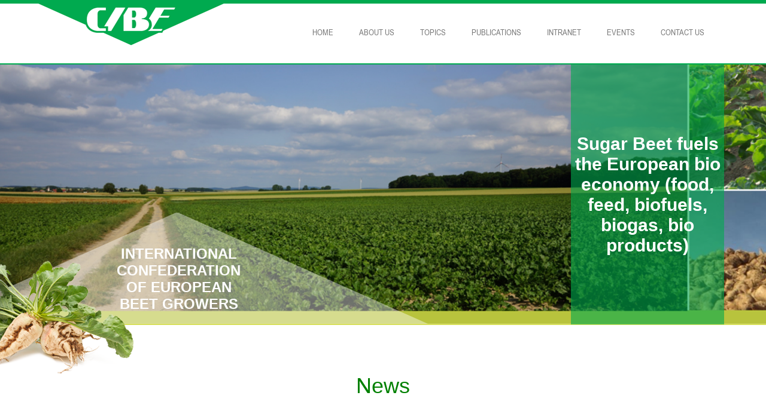

--- FILE ---
content_type: text/html; charset=utf-8
request_url: https://cibe-europe.eu/CIBENews-general?pageNo=1
body_size: 11980
content:
<!DOCTYPE html>
<html>
<head>
    
    
    <title></title><meta charset='UTF-8'/><meta name='description' content=''><meta name='viewport' content='width=device-width, initial-scale=1.0'/><meta name='robots' content=''/>
 
    
    <link href="https://fonts.googleapis.com/css?family=Muli:300,400,600,700|Roboto:300,400,500,700&amp;subset=latin-ext" rel="stylesheet">
    <link rel="stylesheet" href="https://maxcdn.bootstrapcdn.com/bootstrap/3.3.7/css/bootstrap.min.css" integrity="sha384-BVYiiSIFeK1dGmJRAkycuHAHRg32OmUcww7on3RYdg4Va+PmSTsz/K68vbdEjh4u" crossorigin="anonymous">
    <link rel="stylesheet" href="https://maxcdn.bootstrapcdn.com/bootstrap/3.3.7/css/bootstrap-theme.min.css" integrity="sha384-rHyoN1iRsVXV4nD0JutlnGaslCJuC7uwjduW9SVrLvRYooPp2bWYgmgJQIXwl/Sp" crossorigin="anonymous">
    <link rel="stylesheet" href="https://use.fontawesome.com/releases/v5.0.13/css/all.css" integrity="sha384-DNOHZ68U8hZfKXOrtjWvjxusGo9WQnrNx2sqG0tfsghAvtVlRW3tvkXWZh58N9jp" crossorigin="anonymous">

    <link href="/css?v=0y12BFxLyKXQm5YdssQvt2BugHkFjKEtY6cd16d9VMw1" rel="stylesheet"/>

    <link href="/bundles/Flexpage/Content/css?v=P8lbMxnXiIkDQZgu5GYhzdYxB8fsdFUoKjVsBdn0YKc1" rel="stylesheet"/>

    <script src="/bundles/modernizr?v=w9fZKPSiHtN4N4FRqV7jn-3kGoQY5hHpkwFv5TfMrus1"></script>

    <script src="/bundles/jquery?v=IcdaQ3qWaamOyhb5c-5W-R7ijuOtk9gO39n8VqKfsPE1"></script>

    <script src="/bundles/momemnt?v=zINM2EEXchMmcn65x52SvZRojol6JZiO4HbVYcj-L0E1"></script>

    <script src="/bundles/jqueryunob?v=yWiSJlfkRWGOtjh38MIfwsmv_b3zyMucdfkOPGDhEoA1"></script>

    <script src="/bundles/bootstrap?v=h5UZFwvmQS2VotI8N-EX_wv8UTMlnEpWBmZG6h3NstE1"></script>

    <script src="/bundles/jqueryval?v=nU0D_69McE00rVtZJmr3LAOsCjfbjJFdVqEkjBxFuys1"></script>

    <script src="/bundles/keyframes?v=47Moq8ONITV4qS3uD9HvPGp8iWmC57bkjePx5jkTLlA1"></script>

    <script src="/bundles/colorpicker?v=7TG6Wfbq63OaXfnEhtfGqnhYultgUikDNGIlTFlwIz81"></script>

    <script src="/bundles/datepicker?v=RfPVrRYsa-FHx2DEE4zImKvqzk4AFdP7lomZIb8wYLs1"></script>

    <script src="/bundles/dropzone?v=Hucr-jxMhiAhoFVnIvfuPeeRf8L7Ad_CVYt_U-iWeAI1"></script>

    <script src="/bundles/CIBEJs?v=T19JysXQBnwpcHq7z2RasqTuGAOCeKdJDe-BKAtWgTY1"></script>

   
    <link rel="stylesheet" href="/Content/css/test.css">
    
    <link href="/bundles/NewsPage?v=rW99NGh-voJG753ZK29zgAlDS2OFRFzYTVItFxlCRPg1" rel="stylesheet"/>


</head>
<body>

<svg version="1.1" xmlns="http://www.w3.org/2000/svg" style="display:none;">
    <filter id="blur">
        <feGaussianBlur stdDeviation="3" />
    </filter>
</svg>
<link rel="stylesheet" type="text/css" href="/DXR.axd?r=0_2312,0_2313,1_50,1_53,1_51,0_2317,1_40,1_41,1_17,0_2214,0_2215,1_16,0_2219,0_2221,0_2222,0_2225,1_18,1_4,0_2234,0_2235,4_13,4_1,4_2,0_2238,5_1,0_2272,4_5,4_6,1_26,1_27,0_5900,0_5908,0_5912,0_5916,0_5924,0_5928,0_5904,0_5920,0_2279,0_2280,6_3,0_2283-RCVWf" />

<script src="/bundles/respond?v=komBYet50X_2paUIq-ac1um5el-LJujiL3XWb0V5XTY1"></script>

<script src="/bundles/popper?v="></script>


<script src="/bundles/coockescript?v=ErLBjFr8E58IID6aV6FoVx1y-gW-rFUOnRlh3Z9UJPM1"></script>

<link href="/bundles/coockestyle?v=LR0paCB3Q2Uu5dxCaIHk31VM7tM17YAHTpW-liolrQU1" rel="stylesheet"/>


<script id="dxis_1540348087" src="/DXR.axd?r=1_304,1_211,1_185,1_221,1_188,1_182,1_280,1_293,1_271,1_287,1_290,1_184,17_42,17_3,1_286,1_189,17_8,1_298,1_193,17_10,1_288,1_195,1_194,17_11,1_209,1_217,1_296,1_279,1_302,1_254,1_235,1_247,1_303,1_222,17_12,1_297,17_41,1_190,1_223,1_291,1_289,1_196,1_256,1_263,1_262,1_255,1_252,1_259,1_253,1_261,1_258,1_257,1_248,1_244,1_242,1_251,1_250,1_249,1_246,1_245,1_260,1_241,1_238,1_239,1_240,1_243,17_15,17_17,1_272,1_273,17_19,1_274,1_275,17_20,17_21,1_224,17_14,1_277,17_24,17_28,1_281,17_25,1_294,17_27,1_292,1_295,17_32,1_299,17_36,17_40,1_198,17_1,1_208,1_236,17_16,1_213,1_197,17_0,1_199,17_2,1_200,17_4,1_201,1_202,1_203,1_205,1_219,1_206,17_7,1_212,17_23,1_207,17_9,1_276,1_215,1_216,17_22,1_214,1_218,17_38,1_220,4_122,1_192,5_5,5_4,4_132,4_116,4_117,4_119,4_120,4_118,4_109,4_110,4_111,4_113,4_114,4_108,4_115,4_130,4_131,4_75,4_143,4_125,4_142,4_137,4_145,4_140,4_127,4_141,4_40,4_49,4_43,4_98,4_74,4_52,4_73,4_44,4_41,4_45,4_46,4_47,4_48,4_51,4_53,4_56,4_58,4_42,4_59,4_60,4_61,4_62,4_64,4_69,4_70,4_71,4_72,4_76,4_81,4_82,4_83,4_84,4_85,4_87,4_88,4_89,4_90,4_95,4_55,4_77,4_78,4_79,4_80,4_96,4_97,4_86,4_57,4_63,4_50,4_66,4_67,4_65,4_54,4_93,4_92,4_94,4_91,4_101,4_102,4_99,4_100,4_103,4_104,4_68,4_39,4_126,4_105,4_124,4_146,4_149,4_150,4_151,4_147,4_136,4_123,4_129,4_121,4_128,17_18,4_38,4_133,4_134,4_135,4_138,6_19,6_17,6_16,6_14,6_18,6_15,17_39-fDVWf&amp;p=b691a7d7" type="text/javascript"></script>

<script src="/Flexpage/Content/js?v=BSbeRXg4ssPOTZ-Awe15pZYAFvvts3WbovfvSZJhAY01"></script>

<script src="/Flexpage/Content/ImageGallery/js?v=0taOdj78-GqcClg_0Pbhz2GupPir7RtQkuXgGV2VUpI1"></script>


<script type="text/javascript">
    var fp_settings = {};
    fp_settings['debug'] = false;
    fp_settings['isAdmin'] ="False"== "True";
</script>
<script>
</script>
<style type="text/css">
    .sidenav {
        min-height: 100%;
        width: 350px;
        margin-right: -350px;
        position: absolute;
        z-index: 101;
        top: 55px;
        right: 0;
        background-color: #eeeeee;
        overflow-x: hidden;
        transition: 0.3s;
        display: none;
    }

        .sidenav .closebtn {
            position: absolute;
            top: 0;
            right: 25px;
            font-size: 40px;
            margin-left: 50px;
            text-decoration: none;
            color: #979797;
            cursor: pointer;
            z-index: 10;
        }

            .sidenav input[type="checkbox"]:checked {
                background: #23598e;
            }

        .sidenav .panel-heading {
            padding: 10px 0;
        }

    .content-sidebar {
        padding: 15px;
    }

        .content-sidebar iframe, .content-sidebar {
            position: absolute;
            top: 0;
            bottom: 0;
            left: 0;
            right: 0;
        }

            .content-sidebar iframe {
                padding: 15px;
                border: none;
                width: 100%;
                height: 100%;
            }
</style>



<!--menu navigation-->
<div class="headerWrapper">
    <div class="container">
        <div class="row">
            <div class="logo">
                <img src="../images/logo.png" alt="" />
            </div>
            <div id="main-menu">
                

        <a name='b546' id='b546'></a>
        <div id="b546" class='flexpage-blockWrapper fpMenu'>
<nav class="navbar navbar-default">
    <div class="container-fluid">
        <div class="navbar-header">
            <button type="button" class="navbar-toggle collapsed" data-toggle="collapse" data-target="#bs-example-navbar-collapse-1" aria-expanded="false">
                <span class="sr-only">Toggle navigation</span>
                <span class="icon-bar"></span>
                <span class="icon-bar"></span>
                <span class="icon-bar"></span>
            </button>
        </div>

        <div class="collapse navbar-collapse" id="bs-example-navbar-collapse-1">
            <ul class="nav navbar-nav navbar-right">
                    <li class="">
                       
                            <a href="/Home" target="_self">Home</a>
                    </li>
                    <li class="dropdown">
                       
                            <a href="#" class="dropdown-toggle" data-toggle="dropdown" aria-haspopup="false" target="_self">About Us</a>
                            <ul class="dropdown-menu">
                                    <li role="separator" class="divider"></li>
                                    <li class=" submenu level1" level="1">
                                        <a href="/mission" target="_self">About CIBE</a>
                                    </li>
                                    <li role="separator" class="divider"></li>
                                    <li role="separator" class="divider"></li>
                                    <li class=" submenu level1" level="1">
                                        <a href="/structure" target="_self">Structure</a>
                                    </li>
                                    <li role="separator" class="divider"></li>
                                    <li role="separator" class="divider"></li>
                                    <li class=" submenu level1" level="1">
                                        <a href="/KeyFigures" target="_self">Key figures</a>
                                    </li>
                                    <li role="separator" class="divider"></li>
                                    <li role="separator" class="divider"></li>
                                    <li class=" submenu level1" level="1">
                                        <a href="/Home/cibemap2" target="_self">Members</a>
                                    </li>
                                    <li role="separator" class="divider"></li>
                            </ul>
                    </li>
                    <li class="dropdown">
                       
                            <a href="#" class="dropdown-toggle" data-toggle="dropdown" aria-haspopup="false" target="_self">Topics</a>
                            <ul class="dropdown-menu">
                                    <li role="separator" class="divider"></li>
                                    <li class=" submenu level1" level="1">
                                        <a href="/Bioeconomy" target="_self">Bioeconomy</a>
                                    </li>
                                    <li role="separator" class="divider"></li>
                                    <li role="separator" class="divider"></li>
                                    <li class=" submenu level1" level="1">
                                        <a href="/sustainability?__sys=1" target="_self">Sustainability</a>
                                    </li>
                                    <li role="separator" class="divider"></li>
                                    <li role="separator" class="divider"></li>
                                    <li class=" submenu level1" level="1">
                                        <a href="/Trade " target="_self">Markets &amp; CAP</a>
                                    </li>
                                    <li role="separator" class="divider"></li>
                                    <li role="separator" class="divider"></li>
                                    <li class=" submenu level1" level="1">
                                        <a href="/PlantProtectionProducts" target="_self">Plant Protection Products</a>
                                    </li>
                                    <li role="separator" class="divider"></li>
                            </ul>
                    </li>
                    <li class="dropdown">
                       
                            <a href="#" class="dropdown-toggle" data-toggle="dropdown" aria-haspopup="false" target="_self">Publications</a>
                            <ul class="dropdown-menu">
                                    <li role="separator" class="divider"></li>
                                    <li class=" submenu level1" level="1">
                                        <a href="/CIBENews" target="_self">News</a>
                                    </li>
                                    <li role="separator" class="divider"></li>
                                    <li role="separator" class="divider"></li>
                                    <li class=" submenu level1" level="1">
                                        <a href="/Brochures" target="_self">Brochures</a>
                                    </li>
                                    <li role="separator" class="divider"></li>
                            </ul>
                    </li>
                    <li class="">
                       
                            <a href="/Home/Browser" target="_self">Intranet</a>
                    </li>
                    <li class="">
                       
                            <a href="/Calendar" target="_self">Events</a>
                    </li>
                    <li class="">
                       
                            <a href="/ContactUs" target="_self">Contact Us</a>
                    </li>
            </ul>
        </div>
    </div>
</nav>
<script type="text/javascript">
    $(function () {
        if (window.outerWidth > 768) {
            $("#bs-example-navbar-collapse-1 .dropdown").hover(
                function () {
                    $('dropdown-menu', this).stop(true, true).fadeIn("fast");
                    if (!$(this).hasClass('open'))
                        $(this).addClass('open');
                },
                function () {
                    $('dropdown-menu', this).stop(true, true).fadeOut("fast");
                    if ($(this).hasClass('open'))
                        $(this).removeClass('open');
                });
        }
        $("#bs-example-navbar-collapse-1 .dropdown .submenu a").click(function() {
            $(this).parents(".dropdown-menu").hide();
        });
    });
</script>
        </div>

            </div>
        </div>
        <div class="clearfix">
        </div>
    </div>
</div>

<!--menu nav end-->
<div class="bannerWrapper">
    <div class="carouselWrapper" style="height: 438px; background: grey">
        <div class="banner">
            <div class="banner">
                <div id="c1f07964-b336-4bb4-b0ff-ee17345e1635" class="carusel-wrapper">
                    <div id="banner-image"></div>
                </div>
            </div>
        </div>
        <ul class="vertical">
            <li class="container">
                <p>
                    <span class="verticalSlide abs hidden-xs">
                        <span class="verticalSildeItem">Sugar Beet fuels the European bio economy (food, feed, biofuels, biogas, bio products)</span>
                        <span class="verticalSildeItem">Sugar Beet,<br />a model of sustainability</span>
                        <span class="verticalSildeItem">Sugar Beet,<br /> a local production which supports rural economy</span>
                    </span>
                    <span class="t2 abs">
                        <span>INTERNATIONAL<br />
                            CONFEDERATION<br />
                            OF EUROPEAN
                            <br />
                            BEET GROWERS 
                        </span>
                        <div class="sugarbeet abs">
                            <img src="/images/sugarbeet.png" alt="" />
                        </div>
                    </span>
                </p>
            </li>
        </ul>
    </div>
</div>

<div class="container">
    <div class="row">
        <div class="searchbar">
        </div>
    </div>
</div>

    <div class="container">
        

<div id=BlockList55 class="flexpage-blocks">


        <a name='b770' id='b770'></a>
        <div id="b770" class='flexpage-blockWrapper fpCmsText'>
<div class="row">
    <div class="col-xs-12 col-md-12">
        <h1 class="cmstitle text-center"></h1>
        <div class="cmscontent"><p style="text-align: center;"><span id="cmsTextBox" style="display: inline-block; width: 100%;"><span id="cmsTextBox" style="width: 100%; display: block;"><span id="cmsTextBox" style="font-family: &quot;trebuchet ms&quot;, helvetica, sans-serif; width: 100%; display: block;"><span id="cmsTextBox" style="font-size: 36px; width: 100%; display: block;"><span style="color: #008000;">News</span></span></span></span></span></p><p style="text-align: center;"><span id="cmsTextBox" style="display: inline-block; width: 100%;"><span id="cmsTextBox" style="width: 100%; display: block;"><span id="cmsTextBox" style="font-family: trebuchet ms, helvetica, sans-serif; width: 100%; display: block;"><span id="cmsTextBox" style="color: #ff8c00; font-size: 36px; width: 100%; display: block;"><br /></span></span></span></span></p></div>
    </div>
</div>


        </div>


        <a name='b516' id='b516'></a>
        <div id="b516" class='flexpage-blockWrapper fpMultiColumn'>


<div class="multicolumn" id="multicolumn-516" style="display: flex; flex-flow: row wrap">




<div style="flex-grow: 1; flex-shrink: 1; flex-basis: 20%" class="multicolumn-column">
    <div id=BlockList116 class="flexpage-blocks">


        <a name='b224' id='b224'></a>
        <div id="b224" class='flexpage-blockWrapper fpCmsText'>
<div class="row">
    <div class="col-xs-12 col-md-12">
        <h1 class="cmstitle text-center"></h1>
        <div class="cmscontent"><div><ul class="nav nav-pills nav-stacked" id="cibe-tags-menu"><li><a href="/CIBENews-member">Member news</a></li><li class="active"><a href="/CIBENews-general">General news</a></li></ul></div></div>
    </div>
</div>


        </div>

</div>

</div>






<div style="flex-grow: 1; flex-shrink: 1; flex-basis: 80%" class="multicolumn-column">
    <div id=BlockList117 class="flexpage-blocks">


        <a name='b485' id='b485'></a>
        <div id="b485" class='flexpage-blockWrapper fpNews'>
<div class='row'>        <div class="col-md-6">
                <div class="cibe-news-main" href="/CIBENews?newsRecordID=1169">
        <h2 class="cibe-news-title">A SAFEGUARD IN NAME ONLY: WHY EU SUGAR REMAINS UNPROTECTED IN THE EU-MERCOSUR AGREEMENT<small> - 09 Oct 2025</small></h2>
        <div class="cibe-news-content">
            <p>
                <p>Despite the European Commission&#39;s recent attempt to &quot;operationalise&quot; the bilateral safeguard clause under the EU-Mercosur agreement, the mechanism remains unfit for the EU sugar sector.</p><p><br /></p><p><span class="button-link button-seagreen"><a href="/Data/Files/198-25_CEFS-CIBE_Press_Release_Mercosur_BilateralSafeguards.pdf">Download</a></span></p>
            </p>
        </div>
    </div>

        </div>
        <div class="col-md-6">
                <div class="cibe-news-main" href="/CIBENews?newsRecordID=1168">
        <h2 class="cibe-news-title">EU-Mercosur: CIBE & CEFS warn of the devastating consequences<small> - 03 Sep 2025</small></h2>
        <div class="cibe-news-content">
            <p>
                <p><span style="color: rgba(0, 0, 0, 0.9); font-family: -apple-system, system-ui, BlinkMacSystemFont, &quot;Segoe UI&quot;, Roboto, &quot;Helvetica Neue&quot;, &quot;Fira Sans&quot;, Ubuntu, Oxygen, &quot;Oxygen Sans&quot;, Cantarell, &quot;Droid Sans&quot;, &quot;Apple Color Emoji&quot;, &quot;Segoe UI Emoji&quot;, &quot;Segoe UI Emoji&quot;, &quot;Segoe UI Symbol&quot;, &quot;Lucida Grande&quot;, Helvetica, Arial, sans-serif; text-decoration-color: initial;">Europe cannot afford a trade policy that sacrifices its farmers and manufacturers.</span></p><p><br /></p><p><span style="color: rgba(0, 0, 0, 0.9); font-family: -apple-system, system-ui, BlinkMacSystemFont, &quot;Segoe UI&quot;, Roboto, &quot;Helvetica Neue&quot;, &quot;Fira Sans&quot;, Ubuntu, Oxygen, &quot;Oxygen Sans&quot;, Cantarell, &quot;Droid Sans&quot;, &quot;Apple Color Emoji&quot;, &quot;Segoe UI Emoji&quot;, &quot;Segoe UI Emoji&quot;, &quot;Segoe UI Symbol&quot;, &quot;Lucida Grande&quot;, Helvetica, Arial, sans-serif; text-decoration-color: initial;" class="button-link button-seagreen"><a href="/Data/Files/174-25 CIBE-CEFS_Press_Release_Mercosur_FINAL.pdf" target="_blank">Download</a></span></p>
            </p>
        </div>
    </div>

        </div>
</div><div class='row'>        <div class="col-md-6">
                <div class="cibe-news-main" href="/CIBENews?newsRecordID=1167">
        <h2 class="cibe-news-title">Zero sugar and ethanol acess for India !<small> - 22 Jul 2025</small></h2>
        <div class="cibe-news-content">
            <p>
                <p>As the European Commission advances negotiations on a Free Trade Agreement (FTA) with 
 India, the European ethanol and sugar sectors strongly urge the Commission to safeguard
 the EU market from subsidized and unsustainable imports originating from India.</p><p><br /></p><p><span class="button-link button-seagreen"><a href="/Data/Files/155-25 Ethanol_Sugar - JOINT STATEMENT on EU-India FTA.pdf">Download</a></span></p>
            </p>
        </div>
    </div>

        </div>
        <div class="col-md-6">
                <div class="cibe-news-main" href="/CIBENews?newsRecordID=1166">
        <h2 class="cibe-news-title">CIBE-CEFS on Ukraine DCFTA<small> - 14 Jul 2025</small></h2>
        <div class="cibe-news-content">
            <p>
                <p><span style="color: rgba(0, 0, 0, 0.9); font-family: -apple-system, system-ui, BlinkMacSystemFont, &quot;Segoe UI&quot;, Roboto, &quot;Helvetica Neue&quot;, &quot;Fira Sans&quot;, Ubuntu, Oxygen, &quot;Oxygen Sans&quot;, Cantarell, &quot;Droid Sans&quot;, &quot;Apple Color Emoji&quot;, &quot;Segoe UI Emoji&quot;, &quot;Segoe UI Emoji&quot;, &quot;Segoe UI Symbol&quot;, &quot;Lucida Grande&quot;, Helvetica, Arial, sans-serif; text-decoration-color: initial;">We alert on disproportionate sugar TRQ increase. It is a</span><span style="color: rgba(0, 0, 0, 0.9); font-family: -apple-system, system-ui, BlinkMacSystemFont, &quot;Segoe UI&quot;, Roboto, &quot;Helvetica Neue&quot;, &quot;Fira Sans&quot;, Ubuntu, Oxygen, &quot;Oxygen Sans&quot;, Cantarell, &quot;Droid Sans&quot;, &quot;Apple Color Emoji&quot;, &quot;Segoe UI Emoji&quot;, &quot;Segoe UI Emoji&quot;, &quot;Segoe UI Symbol&quot;, &quot;Lucida Grande&quot;, Helvetica, Arial, sans-serif; text-decoration-color: initial;">&nbsp;fivefold increase of Ukraine’s white sugar from 20,070 to 100,000 tonnes.</span></p><p><span style="color: rgba(0, 0, 0, 0.9); font-family: -apple-system, system-ui, BlinkMacSystemFont, &quot;Segoe UI&quot;, Roboto, &quot;Helvetica Neue&quot;, &quot;Fira Sans&quot;, Ubuntu, Oxygen, &quot;Oxygen Sans&quot;, Cantarell, &quot;Droid Sans&quot;, &quot;Apple Color Emoji&quot;, &quot;Segoe UI Emoji&quot;, &quot;Segoe UI Emoji&quot;, &quot;Segoe UI Symbol&quot;, &quot;Lucida Grande&quot;, Helvetica, Arial, sans-serif; text-decoration-color: initial;"><br /></span></p><p><span style="color: rgba(0, 0, 0, 0.9); font-family: -apple-system, system-ui, BlinkMacSystemFont, &quot;Segoe UI&quot;, Roboto, &quot;Helvetica Neue&quot;, &quot;Fira Sans&quot;, Ubuntu, Oxygen, &quot;Oxygen Sans&quot;, Cantarell, &quot;Droid Sans&quot;, &quot;Apple Color Emoji&quot;, &quot;Segoe UI Emoji&quot;, &quot;Segoe UI Emoji&quot;, &quot;Segoe UI Symbol&quot;, &quot;Lucida Grande&quot;, Helvetica, Arial, sans-serif; text-decoration-color: initial;"><a href="/Data/Files/148-25 Joint Statement_Ukraine_CIBE-CEFS.pdf"><span class="button-link button-seagreen">Download</span></a><br /></span><br /></p>
            </p>
        </div>
    </div>

        </div>
</div><div class='row'>        <div class="col-md-6">
                <div class="cibe-news-main" href="/CIBENews?newsRecordID=1164">
        <h2 class="cibe-news-title">Joint Statement Warsaw cross-sectoral event<small> - 10 Jul 2025</small></h2>
        <div class="cibe-news-content">
            <p>
                <span style="color: oklch(0.373 0.034 259.733); font-family: ui-sans-serif, system-ui, sans-serif, &quot;Apple Color Emoji&quot;, &quot;Segoe UI Emoji&quot;, &quot;Segoe UI Symbol&quot;, &quot;Noto Color Emoji&quot;; font-size: 16px; white-space: break-spaces; background-color: #fafaf9; text-decoration-color: initial;">CIBE signed in Warsaw, with Vice PM Kosiniak-Kamysz, a declaration with EU and Polish organisations ahead of the post-2027 MFF proposals. We emphasized the need for a dedicated CAP budget to ensure EU agricultural sovereignty. We oppose diluting the CAP and urge considering cumulative trade deal impacts.

<span class="button-link button-seagreen"><a href="/Data/Files/145-25 Joint Initial Reactions to the Revised EU-Ukraine Trade Agreement (2).pdf">Download</a></span></span>
            </p>
        </div>
    </div>

        </div>
        <div class="col-md-6">
                <div class="cibe-news-main" href="/CIBENews?newsRecordID=1165">
        <h2 class="cibe-news-title">Joint Reaction to the Revised EU-Ukraine Trade Agreement<small> - 10 Jul 2025</small></h2>
        <div class="cibe-news-content">
            <p>
                <p><span style="color: oklch(0.373 0.034 259.733); font-family: ui-sans-serif, system-ui, sans-serif, &quot;Apple Color Emoji&quot;, &quot;Segoe UI Emoji&quot;, &quot;Segoe UI Symbol&quot;, &quot;Noto Color Emoji&quot;; font-size: 16px; white-space: break-spaces; background-color: #fafaf9; text-decoration-color: initial;">The sugar tariff-rate quota would surge X5, from 20,070 to 100,000 tonnes, straining an already pressured EU sugar sector with over 20 factory closures since 2017. We urge EU decision-makers to reconsider the terms to protect, not sacrifice, our sectors&#39; viability.</span></p><p><span style="color: oklch(0.373 0.034 259.733); font-family: ui-sans-serif, system-ui, sans-serif, &quot;Apple Color Emoji&quot;, &quot;Segoe UI Emoji&quot;, &quot;Segoe UI Symbol&quot;, &quot;Noto Color Emoji&quot;; font-size: 16px; white-space: break-spaces; background-color: #fafaf9; text-decoration-color: initial;">
<a href="/Data/Files/145-25 Joint Initial Reactions to the Revised EU-Ukraine Trade Agreement.pdf"><span class="button-link button-seagreen">Download</span></a></span></p>
            </p>
        </div>
    </div>

        </div>
</div><div class='row'>        <div class="col-md-6">
                <div class="cibe-news-main" href="/CIBENews?newsRecordID=1163">
        <h2 class="cibe-news-title">Cumulative impact of EU trade policies on the EU beet sugar sector<small> - 24 Jun 2025</small></h2>
        <div class="cibe-news-content">
            <p>
                <p><span class="css-1jxf684 r-bcqeeo r-1ttztb7 r-qvutc0 r-poiln3" style="border: 0px solid black; color: #0f1419; font-size: 15px; font-family: TwitterChirp, -apple-system, BlinkMacSystemFont, &quot;Segoe UI&quot;, Roboto, Helvetica, Arial, sans-serif; list-style: none; position: relative; text-decoration: none; white-space: pre-wrap; overflow-wrap: break-word;">EU trade policy is putting the EU sugar sector at risk. We witnessed</span><span class="css-1jxf684 r-bcqeeo r-1ttztb7 r-qvutc0 r-poiln3" style="border: 0px solid black; color: #0f1419; font-size: 15px; font-family: TwitterChirp, -apple-system, BlinkMacSystemFont, &quot;Segoe UI&quot;, Roboto, Helvetica, Arial, sans-serif; list-style: none; position: relative; text-decoration: none; white-space: pre-wrap; overflow-wrap: break-word;"> 20 factory closures since 2017 resulting in jobs l</span><span class="css-1jxf684 r-bcqeeo r-1ttztb7 r-qvutc0 r-poiln3" style="border: 0px solid black; color: #0f1419; font-size: 15px; font-family: TwitterChirp, -apple-system, BlinkMacSystemFont, &quot;Segoe UI&quot;, Roboto, Helvetica, Arial, sans-serif; list-style: none; position: relative; text-decoration: none; white-space: pre-wrap; overflow-wrap: break-word;">ost in rural areas, partly due to u</span><span class="css-1jxf684 r-bcqeeo r-1ttztb7 r-qvutc0 r-poiln3" style="border: 0px solid black; color: #0f1419; font-size: 15px; font-family: TwitterChirp, -apple-system, BlinkMacSystemFont, &quot;Segoe UI&quot;, Roboto, Helvetica, Arial, sans-serif; list-style: none; position: relative; text-decoration: none; white-space: pre-wrap; overflow-wrap: break-word;">nfair competition from low-standard imports. It’s time to rebalance </span><span style="color: #0f1419; font-family: TwitterChirp, -apple-system, BlinkMacSystemFont, &quot;Segoe UI&quot;, Roboto, Helvetica, Arial, sans-serif; font-size: 15px; white-space-collapse: preserve;">trade !</span></p><p><span style="color: #0f1419; font-family: TwitterChirp, -apple-system, BlinkMacSystemFont, &quot;Segoe UI&quot;, Roboto, Helvetica, Arial, sans-serif; font-size: 15px; white-space-collapse: preserve;"><br /></span></p><p><span style="color: #0f1419; font-family: TwitterChirp, -apple-system, BlinkMacSystemFont, &quot;Segoe UI&quot;, Roboto, Helvetica, Arial, sans-serif; font-size: 15px; white-space-collapse: preserve;" class="button-link button-seagreen"><a href="/Data/Files/103-25 CEFS_CIBE_Cumultive_Impact.pdf">Download</a></span></p>
            </p>
        </div>
    </div>

        </div>
        <div class="col-md-6">
                <div class="cibe-news-main" href="/CIBENews?newsRecordID=1160">
        <h2 class="cibe-news-title">47th CONGRESS - Press Release<small> - 13 Jun 2025</small></h2>
        <div class="cibe-news-content">
            <p>
                <span style="font-weight: 700; text-align: left;" class="green-text"><span class="sea-green-text">Stop the haemorrhage to safeguard sovereignty for Europe’s sugar beet supply!</span><br /></span><br /><span class="button-link button-seagreen"><a href="/Data/Files/111-25 CIBE CONGRESS 2025-PressRelease12June2025.pdf">Download</a></span>
            </p>
        </div>
    </div>

        </div>
</div><div class='row'>        <div class="col-md-6">
                <div class="cibe-news-main" href="/CIBENews?newsRecordID=1159">
        <h2 class="cibe-news-title">Joint Call for a Science-Based Approach to NGTs<small> - 05 May 2025</small></h2>
        <div class="cibe-news-content">
            <p>
                <p style="text-align: left;"><span style="color: #000000; font-family: Calibri; font-size: 11pt;">As Trilogue discussions on the Commission proposal regarding New Genomic Techniques (NGTs) commence on 6 May, we, the International Confederation of European Sugar Beet Growers (CIBE), along with 26 other partners, urge you to maintain a science-based, pragmatic and proportionate legal framework for NGT plants and derived products.</span></p><p style="text-align: left;"><span style="color: #000000; font-family: &quot;Microsoft Sans Serif&quot;; font-size: 12pt;">&nbsp;</span></p><p><span class="button-link button-seagreen"><a href="/Data/Files/074-25 Joint-PositionNGTS-Traceability&amp;Labelling-28April2025.pdf">Download&nbsp;</a></span></p><p><br /></p>
            </p>
        </div>
    </div>

        </div>
        <div class="col-md-6">
                <div class="cibe-news-main" href="/CIBENews?newsRecordID=1158">
        <h2 class="cibe-news-title">CIBE-CEFS on EU-India FTA<small> - 17 Mar 2025</small></h2>
        <div class="cibe-news-content">
            <p>
                <p style="text-align: left;"><span style="color: #242424; font-family: Calibri; font-size: 12pt;">We are calling on the European Commission to uphold its principles and categorically reject any requests for additional access for&nbsp;Indian sugar to the EU market. The integrity of our sector, operating under stringent standards, must be protected from unfair competition.</span></p><p style="text-align: left;"><br /></p><p style="text-align: left;"><span class="button-link button-seagreen"><a href="/Data/Files/042-25Press_Release_India_CIBE-CEFS.pdf">Read Here</a></span></p><a href="/Data/Files/042-25Press_Release_India_CIBE-CEFS.pdf">&nbsp;</a>
            </p>
        </div>
    </div>

        </div>
</div>        <ul class="news-pager pagination pagination-sm">
            <li class="disabled">
                <a href='/CIBENews-general?pageNo=0' aria-label="Previous">
                    <span aria-hidden="true">&laquo;</span>
                </a>
            </li>
        <li class='news-pager-item active'>
                <a href='/CIBENews-general?pageNo=1'>1<span class="sr-only">(current)</span></a>

        </li>
        <li class='news-pager-item '>
                <a href='/CIBENews-general?pageNo=2'>2</a>

        </li>
        <li class='news-pager-item '>
                <a href='/CIBENews-general?pageNo=3'>3</a>

        </li>
        <li class='news-pager-item '>
                <a href='/CIBENews-general?pageNo=4'>4</a>

        </li>
        <li class='news-pager-item '>
                <a href='/CIBENews-general?pageNo=5'>5</a>

        </li>
        <li class='news-pager-item '>
                <a href='/CIBENews-general?pageNo=6'>6</a>

        </li>
        <li class='news-pager-item '>
                <a href='/CIBENews-general?pageNo=11'>11</a>

        </li>
        <li class='news-pager-item '>
                <a href='/CIBENews-general?pageNo=12'>12</a>

        </li>
        <li class='news-pager-item '>
                <a href='/CIBENews-general?pageNo=13'>13</a>

        </li>

            <li class="">
                <a href="/CIBENews-general?pageNo=2" aria-label="Next">
                    <span aria-hidden="true">&raquo;</span>
                </a>
            </li>
        </ul>



<script type="text/javascript">
    $('.cibe-news-main').on('click',
        function() {
            var href=$(this).attr('href')
            if (href.length > 0 && href != '#') {
                location.href = href;
            }
        });
</script>
        </div>

</div>

</div>




</div>

<script type="text/javascript">
    $(function() {
        function setStile(column, left, right, margin) {
            $(column).css({
                "padding-right": right + "px",
                "padding-left": left + "px",
                "margin-right": margin + "px"
            });
        }

        function setMarginColumn() {
            var widthMultiColumn = $("#multicolumn-516").width(),
                columns = $("#multicolumn-516 .multicolumn-column");

            console.log($(window).width());
            if(columns.length > 1) {
                var columnWidth = 0,
                    startColumnPosition = -1,
                    multiRow = false,
                    padding = ($(window).width() < 400 ? 2 : 7.5),
                    rowDatas = [],
                    rowData = {};

                for (var i = 0; i < columns.length; i++) {
                    if (startColumnPosition < 0)
                        rowData.start = startColumnPosition = i;

                    columnWidth += $(columns[i]).width();

                    if (columnWidth > widthMultiColumn) {
                        rowData.end = --i;
                        rowDatas.push(rowData);
                        rowData = {};
                        multiRow = true;
                        startColumnPosition = -1;
                        columnWidth = 0;
                    }
                }

                if (!multiRow && columns.length > 1) {
                    setStile(columns[0], 0, padding, 0);

                    for (var i = 1; i < columns.length - 1; i++) {
                        setStile(columns[i], padding, padding, 0);
                    }

                    setStile(columns[columns.length - 1], padding, 0, 0);
                } else {
                    if (rowData.hasOwnProperty("start") && !rowData.hasOwnProperty("end")) {
                        rowData.end = columns.length;
                        rowDatas.push(rowData);
                    }

                    for (var i = 0; i < rowDatas.length; i++) {
                        if (rowDatas[i].end - rowDatas[i].start > 0) {
                            setStile(columns[rowDatas[i].start], 0, padding, 0);

                            for (var y = rowDatas[i].start + 1; y < rowDatas[i].end; y++) {
                                setStile(columns[y], padding, padding, 0);
                            }

                            if ($(window).width() < 400) {
                                setStile(columns[rowDatas[i].end], padding, 0, 2);
                            } else {
                                setStile(columns[rowDatas[i].end], padding, 0, 0);
                            }
                        }
                    }
                }
                $(columns[columns.length - 1]).css({ "padding-right": "0", "margin-right": "0"});
            }
        }

        $(window).resize(function() {
            setMarginColumn();
        });

        setMarginColumn();

    });
</script>
        </div>

</div>


    </div>

<div class="homeWrapper">
    <div class="sociallinks tc">
        <a href="mailto:cibeoffice@cibe-europe.eu"><img src="/images/emailIcon2.png" alt=""></a>
        <a href='https://twitter.com/SugarBeetEurope'>
            <img src="/images/twitterIcon2.png" alt="" width="46" height="46" /></a> 
        <a href="/Account/Login">
            <img src="/images/lockIcon.png" alt="" /></a>
        <div class="clearfix">
        </div>
    </div>
</div>
<div class="footerWrapper">
    <div class="mainLinks" align="center">
        <div class="fw4">
            <div class="topbar">
                <a href="/Location" class="location">
                    111/9 Boulevard Anspachlaan 1000 Brussels</a> <span class="email">
                    <a href="mailto:cibeoffice@cibe-europe.eu">cibeoffice@cibe-europe.eu</a></span> <span href="#" class="phone">
                    Tel:&nbsp;+32&nbsp;2&nbsp;504&nbsp;6090&nbsp</span>
            </div>
            <div class="bottombar tc">
                <ul>
                    <li>C.I.B.E 2014</li>
                    <li><a href="/PrivateLife">
                        Private life</a></li>
                    <li><a href="/News">
                        News</a></li>
                    <li><a href='https://twitter.com/SugarBeetEurope'>
                        Tweets</a></li>
                    <li><a href="/SiteMap">
                        Sitemap</a></li>
                </ul>
            </div>
        </div>
    </div>
</div>




<script type="text/javascript">
    jQuery(".align-box").click(function () {
        jQuery(this).find(".rotate").toggleClass("down");
    });
    jQuery('body').on('click', '.disabled', function (e) {
        e.preventDefault();
        e.stopPropagation();
        e.stopImmediatePropagation();
        return false;
    });
    jQuery(document).ready(function () {
        jQuery('[data-toggle="tooltip"]').tooltip({
            placement: 'top'
        });
    });
</script>
<script type="text/javascript" language="javascript">
    var activeSlideItemIndex = 0;
    var previousActiveSlideItemIndex = 0;
    var maxSlideItems = 3;
    var verticalSlideItems = jQuery(".verticalSildeItem");

    var activeSlideItem = verticalSlideItems.get(activeSlideItemIndex);
    //verticalSlideItems.hide();        
    //jQuery(activeSlideItem).show();

    function slideKeyword() {
        slideHide();
    }
    function slideHide() {
        jQuery(".verticalSlide").slideUp(2000, "linear", function () { setTimeout(slideShow, 2000); });
    }
    function slideShow() {
        if (!jQuery(".verticalSlide").is(":visible")) {
            jQuery(activeSlideItem).hide();
            activeSlideItemIndex = activeSlideItemIndex + 1;
            if (activeSlideItemIndex == maxSlideItems) {
                activeSlideItemIndex = 0;
            }
            activeSlideItem = verticalSlideItems.get(activeSlideItemIndex);
            jQuery(activeSlideItem).show();
            jQuery(".verticalSlide").slideDown(2000, "linear", function () { setTimeout(slideHide, 8000); });
        }
    }

    verticalSlideItems = jQuery(".verticalSildeItem");
    activeSlideItem = verticalSlideItems.get(activeSlideItemIndex);
    verticalSlideItems.hide();
    jQuery(activeSlideItem).show();
    setTimeout(slideHide, 8000);

    var verticalSlideheight = jQuery('.verticalSlide').height();
    for (var i = 0; i < verticalSlideItems.length; i++) {
        var heightItem = jQuery(verticalSlideItems[i]).height();
        jQuery(verticalSlideItems[i]).css('top', verticalSlideheight / 2 - heightItem / 2 + 'px');
    }

    //for id use #id, for class use .class
    function printCalendar(calendarContainerClassOrID) {
        jQuery("#divForPrintCalendar").html('');
        jQuery("#divForPrintCalendar").text('');
        jQuery(calendarContainerClassOrID).clone(true).appendTo('#divForPrintCalendar');
        jQuery('#divForPrintCalendar ' + calendarContainerClassOrID + ' table').css('width', '');
        jQuery('#divForPrintCalendar ' + calendarContainerClassOrID + ' *').each(function (index, item) {
            var height = jQuery(item).outerHeight(true);
            var width = jQuery(item).outerWidth(true);
            //alert(height + " , " + width);
            if (height != NaN && height > 0) {
                jQuery(item).height(((height * 30) / 100) + height + "px");
            }
            if (width != NaN && width > 0) {
                jQuery(item).width(((width * 60) / 100) + width + "px");
            }
        });

        jQuery('#divForPrintCalendar ' + calendarContainerClassOrID).printElement({
            leaveOpen: true,
            printMode: 'popup',
            pageTitle: 'calendarDetail.html',
            overrideElementCSS: false,
            printBodyOptions:
            {
                styleToAdd: 'padding:10px;margin:10px;color:#FFFFFF !important;',
                classNameToAdd: 'calendarPrint'
            }
        });
    }

    function cibe_doSearch(btn) {
        btn = $(btn);
        var input = btn.parent().find('input');
        if (input.val() != '')
            location.href = '/flexpage/search?searchString=' + input.val();
    }

    function cibe_keyPress(txt, e) {
        if (e.keyCode == 13) {
            var input = $(txt);
            if (input.val() != '')
                location.href = '/flexpage/search?searchString=' + input.val();
        }
    }

</script>
</body>
</html>

--- FILE ---
content_type: text/css; charset=utf-8
request_url: https://cibe-europe.eu/bundles/Flexpage/Content/css?v=P8lbMxnXiIkDQZgu5GYhzdYxB8fsdFUoKjVsBdn0YKc1
body_size: 28872
content:
/* Minification failed. Returning unminified contents.
(34,20): run-time error CSS1039: Token not allowed after unary operator: '-tint-color-var'
(35,17): run-time error CSS1039: Token not allowed after unary operator: '-tint-opacity-color-var'
(120,31): run-time error CSS1039: Token not allowed after unary operator: '-glow-color-var'
 */
.flexpage{display:contents}.flexpage button{font-family:'Muli',sans-serif;font-weight:500}.flexpage .btn-orange{background:#e6981a !important;color:#fff;padding:5px 25px;margin-bottom:25px;font-family:'Roboto',sans-serif;font-weight:bold}.flexpage .btn-orange:hover{color:#fff}.flexpage .btn-transparent{background:transparent;color:#979797;padding:5px 25px;margin-bottom:25px;font-family:'Roboto',sans-serif;font-weight:bold;border:none;box-shadow:none}.flexpage .btn-transparent:hover{color:#979797}.flexpage .btn-blue{background:transparent;color:#23598e;padding:5px 25px;margin-bottom:25px;font-family:'Roboto',sans-serif;font-weight:bold;border:none;box-shadow:none}.flexpage .btn-blue:hover{color:#23598e}.flexpage .btn-blue-fullcolor-radius{background:#23598e;color:#fff;padding:5px 25px;font-family:'Roboto',sans-serif;font-weight:400;border:none;box-shadow:none;border-radius:15px;margin-top:30px}.flexpage .btn-blue-fullcolor-radius:hover{color:#fff}.flexpage .btn-blue-fullcolor-radius:active{color:#fff}.flexpage .btn-blue-fullcolor-radius:visited{color:#fff}.flexpage .btn-blue-fullcolor-radius:focus{color:#fff}.flexpage .btn.pull-right{margin-left:10px}.flexpage .fpCalendar .dxeCalendarDay span{display:block}.flexpage table.flexpage.calendar td.dxeButton.dxeButtonEditButton{border-radius:0 4px 4px 0;width:auto;padding:0}.flexpage table.flexpage.calendar td.dxeButton.dxeButtonEditButton span img{display:none}.flexpage table.flexpage.calendar td.dxeButton.dxeButtonEditButton{background:none;padding:6px 12px !important;border:1px solid #ccc;border-radius:0 4px 4px 0;border-left:none}.flexpage table.flexpage.calendar td.dxeButton.dxeButtonEditButton span{background:none;background-color:#fff;position:relative;top:1px;display:inline-block;font-family:'Glyphicons Halflings';font-style:normal;font-weight:normal;font-size:14px;line-height:1;-webkit-font-smoothing:antialiased;-moz-osx-font-smoothing:grayscale;width:14px}.flexpage table.flexpage.calendar td.dxeButton.dxeButtonEditButton span:before{content:"";position:initial !important}.flexpage #calendar-block-edit{display:block !important;position:relative;top:-15px}.flexpage #calendar-block-edit .tab-content{padding:15px}.flexpage #calendar-block-edit .title-type{font-size:16px;margin:50px 0}.flexpage #calendar-block-edit .content-box{width:200px;display:block;margin:0 auto;padding:30px;position:relative}.flexpage #calendar-block-edit .content-box img{display:block;margin:0 auto}.flexpage #calendar-block-edit .content-box .img-hover{margin:0 auto;display:none}.flexpage #calendar-block-edit .left a{text-decoration:none;color:#979797}.flexpage #calendar-block-edit .right a{text-decoration:none;color:#979797}.flexpage #calendar-block-edit p{margin-top:20px;font-weight:400}.flexpage #calendar-block-edit .block-title{font-family:'Muli',sans-serif;font-weight:600;margin-top:15px;text-decoration:none}.flexpage #calendar-block-edit input[type='radio']:after{border:3px solid #eee}.flexpage #calendar-block-edit label{font-weight:400}.flexpage #calendar-block-edit h4{margin-top:20px}.flexpage #calendar-block-edit .gray-row{background:#eee;padding:10px}.flexpage #calendar-block-edit .white-row{background:#fff;padding:10px}.flexpage #calendar-block-edit .department-lang{margin-top:20px}.flexpage #calendar-block-edit .table-calendar{font-weight:400;margin-bottom:15px}.flexpage #calendar-block-edit .table-calendar .team-table-title{display:none}.flexpage #calendar-block-edit .table-calendar .edit-action{margin-left:-15px !important}.flexpage #calendar-block-edit .table-calendar .delete-action a{color:#979797}.flexpage #calendar-block-edit .events-calendar-details{margin-top:20px}.flexpage #calendar-block-edit .calendar-text-editor .addImage{width:121px;height:30px;padding-top:5px !important}.flexpage #calendar-block-edit .calendar-text-editor .addImage a{color:#fff !important}.flexpage #calendar-block-edit .calendar-text-editor .tabs{margin-top:10px}.flexpage #calendar-block-edit .calendar-text-editor .tabs .nav-tabs{display:flex;justify-content:flex-end;margin-bottom:20px}.flexpage #calendar-block-edit .calendar-text-editor .tabs .nav-tabs .active a{background:#eee}.flexpage #calendar-block-edit .calendar-color{display:flex}.flexpage #calendar-block-edit .calendar-color .calendar-category-color{width:20px;height:20px;background:#000;margin-right:5px;border-radius:4px}.flexpage #calendar-block-edit .calendar-color .cal-red{background:#f00}.flexpage #calendar-block-edit .calendar-color .cal-orange{background:#ffa500}.flexpage #calendar-block-edit .calendar-custom-btn{margin-bottom:15px}.flexpage #calendar-block-edit .calendar-custom-btn .btn-cancel{background:transparent;padding:5px 25px;margin-bottom:0;font-family:'Roboto',sans-serif;font-weight:bold;color:#979797;border:none;box-shadow:none}.flexpage #calendar-block-edit .calendar-custom-btn .btn-orange{margin-bottom:0}.flexpage #calendar-block-edit #calendar-event{max-width:900px;margin:0 auto}.flexpage #calendar-block-edit .fc-row .fc-bg{display:block;z-index:auto}.flexpage #calendar-block-edit .fc-row .fc-bg table tbody tr td.fc-day{position:relative;border:none;padding:10px;box-sizing:border-box}.flexpage #calendar-block-edit .fc-row .fc-bg table tbody tr td.fc-day:before{content:'';position:absolute;top:5px;bottom:5px;left:5px;right:5px;border:2px solid #ddd;border-radius:10px}.flexpage #calendar-block-edit .fc-ltr .fc-basic-view .fc-day-top .fc-day-number{float:left}.flexpage #calendar-block-edit .fc-basic-view .fc-day-number,.flexpage #calendar-block-edit .fc-basic-view .fc-week-number{padding:13px}.flexpage #calendar-block-edit .fc-unthemed .fc-content,.flexpage #calendar-block-edit .fc-unthemed .fc-divider,.flexpage #calendar-block-edit .fc-unthemed .fc-list-heading td,.flexpage #calendar-block-edit .fc-unthemed .fc-list-view,.flexpage #calendar-block-edit .fc-unthemed .fc-popover,.flexpage #calendar-block-edit .fc-unthemed .fc-row,.flexpage #calendar-block-edit .fc-unthemed tbody,.flexpage #calendar-block-edit .fc-unthemed td,.flexpage #calendar-block-edit .fc-unthemed th,.flexpage #calendar-block-edit .fc-unthemed thead{border:none}.flexpage #calendar-block-edit .fc-event.fc-draggable,.flexpage #calendar-block-edit .fc-event[href],.flexpage #calendar-block-edit .fc-popover .fc-header .fc-close,.flexpage #calendar-block-edit a[data-goto]{cursor:pointer;margin-left:7px;margin-right:7px}.flexpage #calendar-block-edit .fc-today{border:none}.flexpage #calendar-block-edit .fc-week-number.fc-widget-header{color:#fff}.flexpage #calendar-block-edit .fc-widget-header{height:20px;color:#979797;text-transform:uppercase}.flexpage #calendar-block-edit .fc-week-number{color:#979797}.flexpage #calendar-block-edit .fc-unthemed td.fc-today{background:transparent}.flexpage #calendar-block-edit .fc td.fc-today{border-style:none}.flexpage #calendar-block-edit .fc-toolbar h2{font-size:22px;padding-top:3px}.flexpage #calendar-block-edit .fc-state-default{border:none;background-color:transparent;background-image:none;color:#23598e;text-shadow:none;box-shadow:none}.flexpage #calendar-block-edit .fc-toolbar.fc-header-toolbar{background:#eee;padding:5px 0 0 0;position:relative}.flexpage #calendar-block-edit .fc-toolbar .fc-center{margin-left:-45px}.flexpage #calendar-block-edit #add-event .modal-title{display:flex;align-items:center}.flexpage #calendar-block-edit #add-event .modal-title .add-event-link{color:#fff;font-size:17px}.flexpage #calendar-block-edit #add-event .modal-title .line{width:2px;height:22px;background:#fff;margin:3px 20px}.flexpage #calendar-block-edit #date-edit-form .calendar-day-check{margin-top:30px}.flexpage #calendar-block-edit #partialEvents .modal-title{display:flex;align-items:center}.flexpage #calendar-block-edit #partialEvents .modal-title .add-event-link{color:#fff;font-size:17px}.flexpage #calendar-block-edit #partialEvents .modal-title .line{width:2px;height:22px;background:#fff;margin:3px 20px}.flexpage #calendar-block-edit #partialEvents .event{display:flex;align-items:center;padding:5px 0}.flexpage #calendar-block-edit #partialEvents .event .event-title{font-size:18px;font-weight:500;margin-top:10px}.flexpage #calendar-block-edit #partialEvents .event .event-location{font-size:14px;color:#979797;text-transform:uppercase;margin-bottom:10px}.flexpage #calendar-block-edit #partialEvents .event .event-actions button{background:transparent;border:none;box-shadow:none;float:left}.flexpage #calendar-block-edit #partialEvents .event-color{width:5px;height:100px;float:left;margin-right:15px;margin-left:-15px}.flexpage #calendar-block-edit #partialEvents .event button{display:none}.flexpage #calendar-block-edit #partialEvents .event:hover{background:#eee}.flexpage #calendar-block-edit #partialEvents .event:hover button{display:block}.flexpage #calendar-block-edit .red{background:#e23a3a}.flexpage #calendar-block-edit green{background:#81bc26}.flexpage #calendar-block-edit .squash{background:#e6981a}.flexpage #calendar-block-edit .blue{background:#23598e}.flexpage #calendar-block-edit #delete-event .event-buttons button{background:transparent;border:none;box-shadow:none;margin:20px 0;font-weight:500}.flexpage #calendar-block-edit #delete-event .event-buttons .delete-event-no{color:#505458}.flexpage #calendar-block-edit #delete-event .event-buttons .delete-event-yes{color:#e6981a}.flexpage #calendar-block-edit .calendar-block{margin-top:50px}.flexpage #calendar-block-edit .fc-sat .fc-day-number{color:#23598e}.flexpage #calendar-block-edit .fc-sun .fc-day-number{color:#23598e}.flexpage #calendar-block-edit .fc-day-number{color:#979797}.flexpage #calendar-block-edit .select_month{position:absolute;right:calc(50% - 75px);width:150px;padding:3px 0 3px 10px;height:26px;background:url(/Areas/Flexpage/Content/Images/icons/calendar/calendar-small.png) no-repeat right #fff;-webkit-appearance:none;background-position-x:125px;border:1px solid #ddd}.flexpage #calendar-block-edit .fc-next-button{position:absolute;right:calc(50% - 120px);display:block}.flexpage #calendar-block-edit .fc-prev-button{position:absolute;left:calc(50% - 130px);display:block}.flexpage #calendar-block-edit a.fc-more{margin:1px 8px}.flexpage #calendar-block-edit .fc-event{border:none}.flexpage #calendar-block-edit .print-calendar{background:transparent;border:none;box-shadow:none;color:#23598e;font-size:18px;display:block}.flexpage #calendar-block-edit .fc-button{display:block}.flexpage #calendar-block-edit .datepicker{background:url(/Areas/Flexpage/Content/Images/icons/calendar/calendar-small.png) no-repeat right #fff;background-position-x:125px;height:26px;width:150px;position:absolute;right:calc(50% - 75px)}.flexpage #calendar-block-edit .create-calendar .input-group-addon{padding:5px}.flexpage #calendar-block-edit .create-calendar .input-group-addon i{width:20px !important;height:20px !important}.flexpage #calendar-block-edit #MultiMonth.MultiMonthDisabled{display:none}.flexpage .PopupBigCalendar .calendar-block{margin-top:10px !important}.flexpage .PopupBigCalendar .calendar-block .month{display:block;width:23%;height:54px;line-height:54px;float:left;margin:1%;cursor:pointer;border-radius:4px}.flexpage a.modal-title:hover{color:#eee}@media(max-width:990px){.flexpage #calendar-block-edit .team-table-title{display:none}.flexpage #calendar-block-edit .table-calendar{text-align:center}.flexpage #calendar-block-edit .calendar-container{overflow-x:auto}.flexpage #calendar-block-edit .calendar-container .calendar-block{width:900px}.flexpage #calendar-block-edit .event .col-md-9{width:80%}.flexpage #calendar-block-edit .modal-sm{display:block;margin:0 auto}}.flexpage .calendar-content .tooltip-inner{background-color:#fff !important;text-align:left}.flexpage .fa-trash-alt{color:#e6981a}.flexpage .dropdown-icons-menu{padding:15px}.flexpage .dropdown-icons-menu img.flexpage-icon-menu{width:15px;margin:10px 0}.modal{background-color:rgba(0,0,0,.55)}.modal-header{background-color:#23598e !important}.modal-title{float:left;color:#fff;font-family:Arial,Helvetica,sans-serif}.modal-title{float:left;color:#fff}.modal-dialog .close{color:#fff;font-size:32px;opacity:1;font-weight:100}.modal-dialog .close:hover{color:#fff;opacity:1}.modal-sm{width:500px}.modal-footer{background:#23598e;color:#fff;padding:15px;position:absolute;bottom:0;right:0;left:0}.modal-footer button{color:#fff;background:transparent;border:none;font-size:14px;font-family:'Roboto',sans-serif;font-weight:400}.modal-footer .left{text-align:left}.modal-footer .right button{margin-left:20px}@media(max-width:500px){.modal-footer .col-md-6{width:100%}.modal-footer .right{margin-top:20px;display:flex;justify-content:space-between}.modal-footer .right a{margin:0}}@media(max-width:550px){.modal-sm{width:300px}}.modal-dialog.mini .modal-body{min-height:100px;padding-top:15px}.modal-dialog.mini{margin:35vh auto}.modal .modal-footer .right a{color:#fff;margin-left:20px;padding:10px 12px;display:inline-block}.modal-body{height:100%;overflow:auto;overflow-x:auto;overflow-y:auto;padding-top:0;margin-bottom:71px}#fp_confirm_dialog{overflow-x:hidden;overflow-y:hidden}.fp-login-form #btnShowPassword{z-index:100;pointer-events:all;cursor:pointer;right:31px;width:26px;background:#fff;top:1px}.fp-login-form .fp_eye-open{height:23px;background-image:url("/Areas/Flexpage/Content/Images/eye.svg");background-position:center;background-repeat:no-repeat;background-color:#fff;width:26px;background-size:16px;opacity:.6;border-top:none;border-bottom:none;border-right:none;border-radius:0;box-shadow:unset}.flexpage-blockWrapper{position:relative;display:inline-table;width:100%;min-height:70px}.flexpage-blockWrapper.admin{min-height:70px;min-width:100px;display:inline-block;padding-bottom:30px}.flexpage-blockWrapper.admin:hover{outline:2px solid rgba(35,89,142,.6)}.flexpage-blockWrapper:hover>.flexpage-blockControls{display:block}.flexpage-blockWrapper:hover>.flexpage-blockInfo{display:block;z-index:-1}.flexpage-blockWrapper:hover>.flexpage-blockAddIcon{display:block}.user-icon{width:25px;border-radius:50%}.flexpage-blockControls{display:none;position:absolute;top:5px;right:0;width:150px;z-index:100}.flexpage-blockInfo{display:none;position:absolute;top:5px;z-index:100}.flexpage-blockAddIcon{display:none;position:absolute;bottom:5px;right:0;z-index:99}.flexpage-blockAddIcon .btn{margin-top:0}@media screen and (max-width:540px){.flexpage-blockAddIcon{position:relative;margin-top:10px}}.block-grid{display:inline-table;width:33%}#disablingDiv{z-index:1000;position:fixed;left:0;top:0;bottom:0;right:0;width:100%;background-color:#000;opacity:.5;filter:alpha(opacity=50)}.tiled-content-image img{width:131px;height:192px}.tiled-content{position:relative}.tiled-content-hover{position:absolute;top:0;right:0;bottom:0;left:0;background-color:#000;opacity:.5;cursor:pointer}.tiled-content-name{font-size:100%;font-weight:normal;padding:5px;text-align:center;color:#fff;position:absolute;left:0;top:50px;width:100%;height:100%;z-index:4;display:none;text-shadow:1px 1px 1px black,0 0 0 black;box-sizing:border-box}.fc_tile,.dxcvSeparator{display:inline-block;width:183px;height:268px}.fc_tile img.tile{width:183px;height:268px}.fc_tile>div{position:relative;text-align:center;margin:0 22px}.fc_tile .info,.fc_tile .info_background{position:absolute;left:0;top:0;right:0;bottom:0;display:none}.fc_tile .info_background{background-color:#000;opacity:.25;z-index:2}.fc_tile .info{color:#fff;text-shadow:1px 1px 1px black,0 0 0 black;z-index:3;padding-top:100px;text-align:center}.fc_tile>div:hover .info,.fc_tile>div:hover .info_background{display:block}.fc_tile .download,.fc_tile .magnifier{width:32px;height:32px;background:url(/Content/images/download.png) no-repeat left top;position:absolute;left:65px;bottom:70px;z-index:4;display:block}.fc_tile .magnifier{background:url(/Content/images/magnifier.png) no-repeat left top;left:110px}.fp_folderContent .dxcvPagerBottomPanel a span{text-decoration:none;color:#5c5c5c}#previewDiv{top:0;bottom:0}#previewDiv img{position:relative;top:50%;transform:translateY(-50%)}.datepicker table tr td span{display:block;width:23%;height:54px;line-height:54px;float:left;margin:1%;cursor:pointer;border-radius:4px}.datepicker table tr td,.datepicker table{width:211px}.datepicker table tr td,.datepicker table tr th{text-align:center;width:30px;height:30px;border-radius:4px;border:none}.block-icons-top .col-md-3{float:right}.block-icons-top .row{margin-right:0}.block-icons-top i{box-shadow:0 0 15px 5px rgba(255,255,255,.8);-moz-box-shadow:0 0 10px 5px rgba(255,255,255,.9);-webkit-box-shadow:0 0 10px 5px rgba(255,255,255,.9);background-color:rgba(255,255,255,.7)}.block-icons-top .fa-plus{box-shadow:unset;-moz-box-shadow:unset;-webkit-box-shadow:unset;background-color:unset}#fp_disclaimerContainer .lang{margin:0}.gl-block{display:block;float:left;margin-top:10px;text-align:center;height:100%;position:relative}.gl-block a{display:block;position:relative}.gl-block a .g-caption{display:none;font-size:12px;position:absolute;bottom:0;background-color:rgba(0,0,0,.5);left:50%;padding:5px 0;color:#fff}.gl-block span{font-size:12px;text-align:center;padding:5px;bottom:0;left:0}.gl-pagination li{border:1px solid #808080 !important}.gl-pagination .current{background-color:#808080 !important}.fp_browser .dxsplVSeparatorButton,.fp_browserContacts .dxsplVSeparatorButton{margin-left:-3px;position:absolute;margin-top:-8px}.fp_browser .dxsplVSeparatorButton .dxIcon_arrows_prev_16x16gray,.fp_browser .dxsplVSeparatorButton .dxIcon_arrows_next_16x16gray,.fp_browserContacts .dxsplVSeparatorButton .dxIcon_arrows_prev_16x16gray,.fp_browserContacts .dxsplVSeparatorButton .dxIcon_arrows_next_16x16gray{width:7px;opacity:.7;position:absolute;margin-top:-8px;padding:0}.fp_browser .dxsplVSeparatorButton .dxIcon_arrows_next_16x16gray,.fp_browserContacts .dxsplVSeparatorButton .dxIcon_arrows_next_16x16gray{background-position:-77px -255px;margin-left:5px}.fp_browser .dxsplLCC,.fp_browser .dxsplCC,.fp_browserContacts .dxsplLCC,.fp_browserContacts .dxsplCC{overflow:visible}.fp_browser{width:100%}.fp_browser .flexpage{overflow:auto;height:100%;display:block}.fp_browser .dxtc-content .flexpage{min-height:487px}.fp_gridNameValue{width:100%}.fp_gridNameValueInput{width:100%}.dx-ac .fp_gridNameValueInput{text-align:center}.dx-ar .fp_gridNameValueInput{text-align:right}.fp_folderContent .fc_detail_item label,.fp_contactsEnumeration .fc_detail_item label{padding:0 10px}.fp_folderContent [class*=' dxgvDetailButton'],.fp_folderContent [class^='dxgvDetailButton'],.fp_contactsEnumeration [class*=' dxgvDetailButton'],.fp_contactsEnumeration [class^='dxgvDetailButton']{padding:1px 10px;float:left;width:1px;cursor:pointer}.fp_folderContent [class*=' dxgvDetailButton'] [class*=' dxGridView_gvDetailExpandedButton'],.fp_folderContent [class*=' dxgvDetailButton'] [class^='dxGridView_gvDetailExpandedButton'],.fp_folderContent [class^='dxgvDetailButton'] [class*=' dxGridView_gvDetailExpandedButton'],.fp_folderContent [class^='dxgvDetailButton'] [class^='dxGridView_gvDetailExpandedButton'],.fp_contactsEnumeration [class*=' dxgvDetailButton'] [class*=' dxGridView_gvDetailExpandedButton'],.fp_contactsEnumeration [class*=' dxgvDetailButton'] [class^='dxGridView_gvDetailExpandedButton'],.fp_contactsEnumeration [class^='dxgvDetailButton'] [class*=' dxGridView_gvDetailExpandedButton'],.fp_contactsEnumeration [class^='dxgvDetailButton'] [class^='dxGridView_gvDetailExpandedButton']{display:none}.fp_folderContent [class*=' dxgvDetailButton'].dxgvDetailButtonExpanded [class*=' dxGridView_gvDetailExpandedButton'],.fp_folderContent [class*=' dxgvDetailButton'].dxgvDetailButtonExpanded [class^='dxGridView_gvDetailExpandedButton'],.fp_folderContent [class^='dxgvDetailButton'].dxgvDetailButtonExpanded [class*=' dxGridView_gvDetailExpandedButton'],.fp_folderContent [class^='dxgvDetailButton'].dxgvDetailButtonExpanded [class^='dxGridView_gvDetailExpandedButton'],.fp_contactsEnumeration [class*=' dxgvDetailButton'].dxgvDetailButtonExpanded [class*=' dxGridView_gvDetailExpandedButton'],.fp_contactsEnumeration [class*=' dxgvDetailButton'].dxgvDetailButtonExpanded [class^='dxGridView_gvDetailExpandedButton'],.fp_contactsEnumeration [class^='dxgvDetailButton'].dxgvDetailButtonExpanded [class*=' dxGridView_gvDetailExpandedButton'],.fp_contactsEnumeration [class^='dxgvDetailButton'].dxgvDetailButtonExpanded [class^='dxGridView_gvDetailExpandedButton']{display:inline-block}.fp_folderContent [class*=' dxgvDetailButton'].dxgvDetailButtonExpanded [class*=' dxGridView_gvDetailCollapsedButton'],.fp_folderContent [class*=' dxgvDetailButton'].dxgvDetailButtonExpanded [class^='dxGridView_gvDetailCollapsedButton'],.fp_folderContent [class^='dxgvDetailButton'].dxgvDetailButtonExpanded [class*=' dxGridView_gvDetailCollapsedButton'],.fp_folderContent [class^='dxgvDetailButton'].dxgvDetailButtonExpanded [class^='dxGridView_gvDetailCollapsedButton'],.fp_contactsEnumeration [class*=' dxgvDetailButton'].dxgvDetailButtonExpanded [class*=' dxGridView_gvDetailCollapsedButton'],.fp_contactsEnumeration [class*=' dxgvDetailButton'].dxgvDetailButtonExpanded [class^='dxGridView_gvDetailCollapsedButton'],.fp_contactsEnumeration [class^='dxgvDetailButton'].dxgvDetailButtonExpanded [class*=' dxGridView_gvDetailCollapsedButton'],.fp_contactsEnumeration [class^='dxgvDetailButton'].dxgvDetailButtonExpanded [class^='dxGridView_gvDetailCollapsedButton']{display:none}.dxsplVSeparatorButton_MetropolisBlue span.dxIcon_arrows_prev_16x16gray,.dxsplVSeparatorButton_MetropolisBlue span.dxIcon_arrows_next_16x16gray{left:-4px}.fp_textTreeListNodeImg{width:18px;margin-top:-3px;margin-left:5px}.fp_textTreeListNode{cursor:pointer;white-space:normal}.fp_textTreeListNode span{padding:2px 5px 3px 5px}.fp_textTreeListNode:hover span{background-color:#f2f2f2}.dxtlFocusedNode_MetropolisBlue .fp_textTreeListNode:hover span{background-color:unset}.dxtlFocusedNode_MetropolisBlue .fp_textTreeListNode{color:#fff}@media(max-width:767px){#navtop .dropdown-menu a{color:#fff !important}}.fp_contactsEnumeration .dxgvDataRow{cursor:pointer}.fp_contactsEnumeration .fp_contactValue_select{background:rgba(35,89,142,.6)}.fp_contactDetails .form-fields{padding-top:5px;padding-bottom:5px}.fp_contactDetails .fp_ContactDetailsInput{min-width:141px}.fp_contactDetails .fp_textTreeListNodeImg{margin:2px}.fp_contactDetails [class*=' dxpcDropDown'],.fp_contactDetails [class^='dxpcDropDown']{width:200px}.fp_contactDetails [class*=' dxpcDropDown'] [class*=' dxeListBoxItem'],.fp_contactDetails [class*=' dxpcDropDown'] [class^='dxeListBoxItem'],.fp_contactDetails [class^='dxpcDropDown'] [class*=' dxeListBoxItem'],.fp_contactDetails [class^='dxpcDropDown'] [class^='dxeListBoxItem']{white-space:pre-wrap}.fp_contactDetails .field-validation-error{color:#f00}.fp_contactDetails-btn{width:100px;margin:0 15px}.fp_contactDetails-btn__edit{float:right}.fp_contactDetails-btn__add{margin:15px 0}.fp_insertBlockLine{margin:10px 0;height:5px;background-color:unset;width:100%;border-radius:300px;cursor:pointer}.fp_insertBlockLine:hover{background-color:#23598e}.fp_insertBlock{width:100%;margin:5px 0;height:45px;position:relative;border:1px solid #23598e;display:none}.fp_insertBlock button{background:#23598e;color:#fff;padding:5px 25px;font-family:'Roboto',sans-serif;font-weight:400;border:none;box-shadow:none;border-radius:15px;position:absolute;left:50%;bottom:5px;margin-left:-63px}.fp_insertBlock button:hover{color:#fff}.fp_insertBlock button:focus{color:#fff}.fp_insertBlock a{right:5px;position:absolute;top:5px;color:#e6981a}.fp_empty{font-size:24px;font-weight:500;text-align:center}#splResizing #tabControl_CC{overflow:inherit}.fp_browserContacts .flexpage-blockControls .dropdown-icons-menu{left:-15px}.hidden{display:none !important}.hidden-visbility{visibility:hidden !important}.gallery-block .simple-pagination{text-align:center}.gallery-block .simple-pagination>ul{display:inline-block}.flexpage .block-icons-top a{color:#337ab7}.fp_yellow{background-color:#ff0;color:#000}

.advertisementLink {
    width: 100%;
    height: 100%;
    text-align: center;
    display: block;
}

body {
}

.picture-block {
    position: relative;
    text-align: center;
}

.picture-block .picture-effect--tint {
  position: relative;
  float: left;
  margin-right: 20px;
  margin-bottom: 20px;
  cursor: pointer;
}

.picture-block .picture-effect--tint:before {
  content: "";
  display: block;
  position: absolute;
  top: 0;
  bottom: 0;
  left: 50%;
  right: 50%;
  background: var(--tint-color-var);
  opacity: var(--tint-opacity-color-var);
  transition: all .3s linear;
}

.picture-block .picture-effect--blur {
    -webkit-filter: blur(1px); /* Safari */
    filter: blur(1px);
}

.picture-block .picture-effect--black-and-white {
    -webkit-filter: grayscale(100%); /* Safari 6.0 - 9.0 */
    filter: grayscale(100%);

}

.text-position--bottom-left {
    position: absolute;
    bottom: 8px;
    left: 16px;
}

/* Top left text */
.text-position--top-left {
    position: absolute;
    top: 8px;
    left: 16px;
}

/* Top left text */
.text-position--top {
    position: absolute;
    top: 8px;
    left: 50%;
    transform: translate(-50%);
}

/* Top right text */
.text-position--top-right {
    position: absolute;
    top: 8px;
    right: 16px;
}

/* Bottom right text */
.text-position--bottom-right {
    position: absolute;
    bottom: 8px;
    right: 16px;
}

/* Bottom right text */
.text-position--bottom {
    position: absolute;
    bottom: 8px;
    left: 50%;
    transform: translate(-50%);
}

/* Centered text */
.text-position--centered {
    position: absolute;
    top: 50%;
    left: 50%;
    transform: translate(-50%, -50%);
}

.text-position--center-left {
    position: absolute;
    top: 50%;
    left: 16px;
    transform: translate(0, -50%);
}

.text-position--center-right {
    position: absolute;
    top: 50%;
    right: 16px;
    transform: translate(0, -50%);
}

.text-effect--shadow {
    text-shadow: 2px 2px #808080;
}

.text-effect--glow {
    text-shadow: 0 0 3px var(--glow-color-var);
}



.videoplayer-container {
    position: relative;
}
    
    .videoplayer-container .videoplayer {
        width: 100%;
        height: 100%
    }

    .videoplayer-container .videoplayer-alt {
    }

    .videoplayer-container .videoplayer-overlay {
        pointer-events: none;
        display: block;
        top: 0;
        left: 0;
        position: absolute;
        width: 100%;
        height: 100%;
    }

.webform-container {
}

    .webform-container .webform-error-summary {
        padding-left: 30px;
        padding-right: 30px;
    }

    .webform-container .sections-list {
        padding-left: 30px;
        list-style-type: none;
        padding-right: 0px;
    }

    .webform-container .fields-container {
    }

    .webform-container .submit-container {
        padding-left: 15px;
        padding-right: 0px;
        padding-bottom: 16px
    }

        .webform-container .submit-container .submit-button {
            background: #23598e;
            color: #fff;
            padding: 5px 25px;
            font-family: 'Roboto', sans-serif;
            font-weight: 400;
            border: none;
            box-shadow: none;
            border-radius: 15px;
            margin-top: 30px;
        }

            .webform-container .submit-container .submit-button:hover {
                color: #fff;
            }

            .webform-container .submit-container .submit-button:active {
                color: #fff;
            }

            .webform-container .submit-container .submit-button:visited {
                color: #fff;
            }

            .webform-container .submit-container .submit-button:focus {
                color: #fff;
            }

.section-container {
    padding-left: 0px;
    /*padding-right: 0px*/
}

    .section-container .section-title {
    }

    .section-container .section-content {
        padding-right: 0px
    }

.field-container {
    margin-bottom: 6px;
    padding-right: 0px
}

    .field-container .field-title {
        margin-top: 6px
    }

    .field-container .field-content {
        padding-right: 0px
    }

        .field-container .field-content .field-description {
            font-size: 10px
        }

        .field-container .field-content .field-error-message {
            font-size: 10px;
            color: red
        }

.videoplaylist-block {

}
    .videoplaylist-block .playlist-description {
    }

    .videoplaylist-block .playlist-title {

    }

    .videoplaylist-block .playlist-items {
        overflow-y: auto;
        height: 100%;
    }

        .videoplaylist-block .playlist-items .playlist-item {

        }
            .videoplaylist-block .playlist-items .playlist-item .playlist-item-picture {
                width: 64px;
                height: 64px;
            }
            .videoplaylist-block .playlist-items .playlist-item .playlist-item-link {
            }

    .videoplaylist-block .video-block {
    }

        .videoplaylist-block .video-block .video-container {
            width: 100%;
            height: 400px;
        }



        .videoplaylist-block .video-block .video-description {
        }

/*!
 * justifiedGallery - v3.7.0
 * http://miromannino.github.io/Justified-Gallery/
 * Copyright (c) 2018 Miro Mannino
 * Licensed under the MIT license.
 */
.justified-gallery {
  width: 100%;
  position: relative;
  overflow: hidden;
}
.justified-gallery > a,
.justified-gallery > div,
.justified-gallery > figure {
  position: absolute;
  display: inline-block;
  overflow: hidden;
  /* background: #888888; To have gray placeholders while the gallery is loading with waitThumbnailsLoad = false */
  filter: "alpha(opacity=10)";
  opacity: 0.1;
  margin: 0;
  padding: 0;
}
.justified-gallery > a > img,
.justified-gallery > div > img,
.justified-gallery > figure > img,
.justified-gallery > a > a > img,
.justified-gallery > div > a > img,
.justified-gallery > figure > a > img {
  position: absolute;
  top: 50%;
  left: 50%;
  margin: 0;
  padding: 0;
  border: none;
  filter: "alpha(opacity=0)";
  opacity: 0;
}
.justified-gallery > a > .caption,
.justified-gallery > div > .caption,
.justified-gallery > figure > .caption {
  display: none;
  position: absolute;
  bottom: 0;
  padding: 5px;
  background-color: #000000;
  left: 0;
  right: 0;
  margin: 0;
  color: white;
  font-size: 12px;
  font-weight: 300;
  font-family: sans-serif;
}
.justified-gallery > a > .caption.caption-visible,
.justified-gallery > div > .caption.caption-visible,
.justified-gallery > figure > .caption.caption-visible {
  display: initial;
  filter: "alpha(opacity=70)";
  opacity: 0.7;
  -webkit-transition: opacity 500ms ease-in;
  -moz-transition: opacity 500ms ease-in;
  -o-transition: opacity 500ms ease-in;
  transition: opacity 500ms ease-in;
}
.justified-gallery > .entry-visible {
  filter: "alpha(opacity=100)";
  opacity: 1;
  background: none;
}
.justified-gallery > .entry-visible > img,
.justified-gallery > .entry-visible > a > img {
  filter: "alpha(opacity=100)";
  opacity: 1;
  -webkit-transition: opacity 500ms ease-in;
  -moz-transition: opacity 500ms ease-in;
  -o-transition: opacity 500ms ease-in;
  transition: opacity 500ms ease-in;
}
.justified-gallery > .jg-filtered {
  display: none;
}
.justified-gallery > .spinner {
  position: absolute;
  bottom: 0;
  margin-left: -24px;
  padding: 10px 0 10px 0;
  left: 50%;
  filter: "alpha(opacity=100)";
  opacity: 1;
  overflow: initial;
}
.justified-gallery > .spinner > span {
  display: inline-block;
  filter: "alpha(opacity=0)";
  opacity: 0;
  width: 8px;
  height: 8px;
  margin: 0 4px 0 4px;
  background-color: #000;
  border-radius: 6px;
}

.jgallery .jgallery-btn{-webkit-transition:all .2s;transition:all .2s;cursor:pointer}.jgallery .jgallery-btn:hover{text-shadow:0 0 .15em #fff}.jgallery .jgallery-btn.inactive{opacity:.5}.jgallery .jgallery-btn.inactive:hover{opacity:1}.jgallery .jgallery-btn.active{color:#fff;opacity:1}.jgallery .jgallery-btn-large{width:60px;height:60px;line-height:64px;font-size:30px;text-align:center;color:#fff}.jgallery .jgallery-btn-small{width:40px;height:40px;margin:0;line-height:43px;font-size:18px;text-align:center;color:#fff}.jgallery .change-album{z-index:1;position:relative}.jgallery .change-album .menu{left:0;bottom:42px;background:#111;position:absolute;overflow:auto;display:none}.jgallery .change-album .menu .item{margin:0;padding:10px 40px 10px 10px;border-bottom:1px solid rgba(127,127,127,.5);font-family:"Segoe UI",Frutiger,"Frutiger Linotype","Dejavu Sans","Helvetica Neue",Arial,sans-serif;font-weight:700;font-size:14px;text-align:left;-webkit-transition:all .3s;transition:all .3s;line-height:normal;white-space:pre;color:#ddd;text-shadow:none;display:block}.jgallery .change-album .menu .item:hover{color:#fff;background:#222}.jgallery .change-album .menu .item.active{color:#ddd;background:#333}.jgallery .change-album .title{padding:0;line-height:40px;left:48px;top:0;bottom:auto;right:auto;font-family:"Segoe UI",Frutiger,"Frutiger Linotype","Dejavu Sans","Helvetica Neue",Arial,sans-serif;font-size:14px;position:absolute;white-space:pre}.jgallery .change-album.active{border-radius:2px}.jgallery .change-album.active .menu{display:block}.jgallery .change-album.active[tooltip]:after{display:none!important}.jgallery.jgallery-standard{top:auto;left:auto;right:auto;bottom:auto;position:relative;z-index:0;overflow:hidden}.jgallery.jgallery-slider{margin-left:auto;margin-right:auto;top:auto;left:auto;right:auto;bottom:auto;-webkit-perspective:1200px;perspective:1200px;position:relative;z-index:0;background:transparent!important}.jgallery.jgallery-slider .jgallery-thumbnails{background:none!important;overflow:hidden}.jgallery.jgallery-slider .jgallery-thumbnails .jgallery-container{-webkit-box-shadow:none!important;box-shadow:none!important}.jgallery.jgallery-slider .jgallery-thumbnails.jgallery-thumbnails-bottom{padding-bottom:4px}.jgallery.jgallery-slider .jgallery-thumbnails.jgallery-thumbnails-bottom~* .nav-bottom{padding-bottom:30px}.jgallery.jgallery-slider .jgallery-thumbnails.square:not(.full-screen) a,.jgallery.jgallery-slider .jgallery-thumbnails.square.number:not(.full-screen) a{width:1.6em;height:1.6em;margin:4px;font-size:10px;line-height:1.6em;-webkit-box-shadow:0 0 0 2px rgba(0,0,0,.6),0 0 0 3px rgba(255,255,255,.6);box-shadow:0 0 0 2px rgba(0,0,0,.6),0 0 0 3px rgba(255,255,255,.6);opacity:1}.jgallery.jgallery-slider .jgallery-thumbnails.square:not(.full-screen) a.active,.jgallery.jgallery-slider .jgallery-thumbnails.square.number:not(.full-screen) a.active{opacity:.6}.jgallery.jgallery-slider .jgallery-thumbnails.square:not(.full-screen).jgallery-thumbnails-horizontal,.jgallery.jgallery-slider .jgallery-thumbnails.square.number:not(.full-screen).jgallery-thumbnails-horizontal{height:28px}.jgallery.jgallery-slider .jgallery-thumbnails.square:not(.full-screen).jgallery-thumbnails-vertical,.jgallery.jgallery-slider .jgallery-thumbnails.square.number:not(.full-screen).jgallery-thumbnails-vertical{width:28px}.jgallery.jgallery-slider .zoom-container .nav-bottom{height:auto;-webkit-box-shadow:none!important;box-shadow:none!important;background:0 0;-webkit-transition:-webkit-transform .2s,opacity .2s;transition:transform .2s,opacity .2s;left:4px;right:4px;top:auto;bottom:3px}.jgallery.jgallery-slider .zoom-container .nav-bottom .icons{width:240px;height:40px;margin:-20px -120px;background:none!important;-webkit-transform:scale(.8);-moz-transform:scale(.8);transform:scale(.8);opacity:0;float:none;text-align:center;top:-40px;left:50%;position:absolute}.jgallery.jgallery-slider .zoom-container .nav-bottom .jgallery-btn{margin-left:4px;margin-right:4px;border-radius:27px}.jgallery.jgallery-slider .zoom-container .nav-bottom>.title.fade,.jgallery.jgallery-slider .zoom-container .nav-bottom>.title.fade.expanded{padding-bottom:12px;white-space:normal;cursor:default;top:3px;left:8px;right:8px;bottom:auto;position:relative}.jgallery.jgallery-slider .zoom-container .progress{bottom:-1px}.jgallery.jgallery-slider .zoom .container{background:none!important}.jgallery.jgallery-slider .overlayContainer .overlay{background:transparent!important}.jgallery.jgallery-slider:hover .zoom-container .nav-bottom .icons{-webkit-transform:scale(1);-moz-transform:scale(1);transform:scale(1);opacity:1}.jgallery.jgallery-slider:after{margin-top:-15px;left:100px;right:100px;top:100%;height:30px;background:rgba(0,0,0,.5);-webkit-box-shadow:0 0 40px 40px rgba(0,0,0,.5);box-shadow:0 0 40px 40px rgba(0,0,0,.5);-webkit-transform:rotateX(75deg);-moz-transform:rotateX(75deg);transform:rotateX(75deg);content:"";position:absolute;display:block}.jgallery.jgallery-mobile.jgallery-hide-draggable-navigation-on-mobile .zoom-container .drag-nav{display:none}html,body{margin:0}.overlayContainer{z-index:1;position:relative;display:block}.overlayContainer .overlay{color:#fff;left:0;top:0;right:0;bottom:0;background:center center no-repeat #000;position:absolute;z-index:10000}.overlayContainer .imageLoaderPositionAbsolute{font-size:60px;width:1em;height:1em;line-height:1em;margin:-.5em;font-weight:700;letter-spacing:-.02em;text-align:center;top:50%;left:50%;position:absolute;z-index:10001}.overlayContainer .imageLoaderPositionAbsolute [class*=fa-]{width:1em;height:1em;line-height:1em}.overlayContainer .imageLoaderPositionAbsolute.preloadAll:after{border-radius:1.7em;left:0;top:0;bottom:0;right:0;content:"";position:absolute;z-index:0}.overlayContainer .imageLoaderPositionAbsolute .circle{margin:-42px 0 0 -42px;left:50%;top:50%;position:absolute}.overlayContainer .imageLoaderPositionAbsolute .progress-value{width:200px;height:200px;line-height:200px;margin:-100px;padding-left:.25em;left:50%;top:50%;position:absolute;z-index:1}.overlayContainer .imageLoaderPositionAbsolute .progress-value:after{padding-left:.117em;font-size:.5em;font-weight:400;-webkit-animation:percent 1s linear infinite;animation:percent 1s linear infinite;content:"%"}.imageLoaderPositionAbsolute{left:50%}body.overlayContainer>.overlay{position:fixed}body.overlayContainer>.overlay .imageLoaderPositionAbsolute{top:50%!important;position:fixed}@keyframes percent{0%{opacity:.1}50%{opacity:1}100%{opacity:.1}}@-webkit-keyframes percent{0%{opacity:.1}50%{opacity:1}100%{opacity:.1}}.jgallery .zoom-container .progress{width:0;height:4px;margin:0;padding:0;border:0;line-height:4px;background:#fff;background:rgba(255,255,255,.5);left:0;bottom:0;overflow:hidden;position:absolute;z-index:10003}.jgallery .zoom-container .progress:after{width:4px;height:4px;background:#fff;background:#fff;-webkit-box-shadow:0 0 30px 15px rgba(255,255,255,1);box-shadow:0 0 30px 15px rgba(255,255,255,1);right:64px;top:0;content:"";position:absolute}.jgallery .jgallery-thumbnails{background:#111;-webkit-transition:background .2s,background-color .2s;transition:background .2s,background-color .2s;position:absolute;z-index:3;font-size:0;line-height:0}.jgallery .jgallery-thumbnails.hidden{display:none}.jgallery .jgallery-thumbnails.inactive{display:none}.jgallery .jgallery-thumbnails img.thumb-horizontal{max-height:100%;max-width:none}.jgallery .jgallery-thumbnails img.thumb-vertical{max-height:none;max-width:100%}.jgallery .jgallery-thumbnails .jgallery-container{left:0;top:0;right:0;bottom:0;-webkit-transition:box-shadow .2s,-webkit-box-shadow .2s;transition:box-shadow .2s,-webkit-box-shadow .2s;position:absolute;overflow:hidden}.jgallery .jgallery-thumbnails .album{display:none}.jgallery .jgallery-thumbnails .album.active{display:inline}.jgallery .jgallery-thumbnails a{border-radius:.7em;white-space:normal;display:inline-block}.jgallery .jgallery-thumbnails a:hover:not(.active){border-radius:2px!important}.jgallery .jgallery-thumbnails a:hover:not(.active) img{border-radius:2px!important}.jgallery .jgallery-thumbnails a img{border-radius:.7em;-webkit-transition:all .5s;-moz-transition:all .5s;-o-transition:all .5s;transition:all .5s}.jgallery .jgallery-thumbnails .prev,.jgallery .jgallery-thumbnails .next{font-size:24px;text-align:center;background:#111;opacity:1;-webkit-box-shadow:none;box-shadow:none;cursor:pointer;z-index:1;position:absolute}.jgallery .jgallery-thumbnails .ico{width:40px;height:40px;margin:-20px 0 0 -20px;line-height:40px;color:#fff;top:50%;left:50%;position:absolute}.jgallery .jgallery-thumbnails .jgallery-close{opacity:0;display:none}.jgallery .jgallery-thumbnails .change-album{display:none}.jgallery .jgallery-thumbnails .overlayContainer .imageLoaderPositionAbsolute{font-size:30px}.jgallery .jgallery-thumbnails-horizontal{left:0;right:0;white-space:pre}.jgallery .jgallery-thumbnails-horizontal .prev,.jgallery .jgallery-thumbnails-horizontal .next{width:40px;top:0;bottom:0}.jgallery .jgallery-thumbnails-horizontal .prev{padding-left:8px;left:-100px}.jgallery .jgallery-thumbnails-horizontal .prev:before{width:40px;right:-40px;background:-moz-linear-gradient(left,#111 0,rgba(17,17,17,0) 100%);background:-webkit-gradient(linear,left top,right top,color-stop(0%,#111),color-stop(100%,rgba(17,17,17,0)));background:-webkit-linear-gradient(left,#111 0,rgba(17,17,17,0) 100%);background:-o-linear-gradient(left,#111 0,rgba(17,17,17,0) 100%);background:-ms-linear-gradient(left,#111 0,rgba(17,17,17,0) 100%);background:linear-gradient(to right,#111 0,rgba(17,17,17,0) 100%);filter:progid:DXImageTransform.Microsoft.gradient(startColorstr='#111111', endColorstr='#00111111', GradientType=1);top:0;bottom:0;content:"";position:absolute}.jgallery .jgallery-thumbnails-horizontal .next{padding-right:8px;right:-100px}.jgallery .jgallery-thumbnails-horizontal .next:before{width:40px;left:-40px;background:-moz-linear-gradient(left,rgba(17,17,17,0) 0,#111 100%);background:-webkit-gradient(linear,left top,right top,color-stop(0%,rgba(17,17,17,0)),color-stop(100%,#111));background:-webkit-linear-gradient(left,rgba(17,17,17,0) 0,#111 100%);background:-o-linear-gradient(left,rgba(17,17,17,0) 0,#111 100%);background:-ms-linear-gradient(left,rgba(17,17,17,0) 0,#111 100%);background:linear-gradient(to right,rgba(17,17,17,0) 0,#111 100%);filter:progid:DXImageTransform.Microsoft.gradient(startColorstr='#00111111', endColorstr='#111111', GradientType=1);top:0;bottom:0;content:"";position:absolute}.jgallery .jgallery-thumbnails-horizontal:hover .prev.visible{left:0}.jgallery .jgallery-thumbnails-horizontal:hover .next.visible{right:0}.jgallery .jgallery-thumbnails-vertical{top:0;bottom:0}.jgallery .jgallery-thumbnails-vertical .prev,.jgallery .jgallery-thumbnails-vertical .next{height:40px;left:0;right:0}.jgallery .jgallery-thumbnails-vertical .prev{padding-top:8px;top:-100px}.jgallery .jgallery-thumbnails-vertical .prev:before{height:40px;bottom:-40px;background:-moz-linear-gradient(top,#111 0,rgba(17,17,17,0) 100%);background:-webkit-gradient(linear,left top,left bottom,color-stop(0%,#111),color-stop(100%,rgba(17,17,17,0)));background:-webkit-linear-gradient(top,#111 0,rgba(17,17,17,0) 100%);background:-o-linear-gradient(top,#111 0,rgba(17,17,17,0) 100%);background:-ms-linear-gradient(top,#111 0,rgba(17,17,17,0) 100%);background:linear-gradient(to bottom,#111 0,rgba(17,17,17,0) 100%);filter:progid:DXImageTransform.Microsoft.gradient(startColorstr='#111111', endColorstr='#00111111', GradientType=0);left:0;right:0;content:"";position:absolute}.jgallery .jgallery-thumbnails-vertical .next{padding-bottom:8px;bottom:-100px}.jgallery .jgallery-thumbnails-vertical .next:before{height:40px;top:-40px;background:-moz-linear-gradient(top,rgba(17,17,17,0) 0,#111 100%);background:-webkit-gradient(linear,left top,left bottom,color-stop(0%,rgba(17,17,17,0)),color-stop(100%,#111));background:-webkit-linear-gradient(top,rgba(17,17,17,0) 0,#111 100%);background:-o-linear-gradient(top,rgba(17,17,17,0) 0,#111 100%);background:-ms-linear-gradient(top,rgba(17,17,17,0) 0,#111 100%);background:linear-gradient(to bottom,rgba(17,17,17,0) 0,#111 100%);filter:progid:DXImageTransform.Microsoft.gradient(startColorstr='#00111111', endColorstr='#111111', GradientType=0);left:0;right:0;content:"";position:absolute}.jgallery .jgallery-thumbnails-vertical:hover .prev.visible{top:0}.jgallery .jgallery-thumbnails-vertical:hover .next.visible{bottom:0}.jgallery .jgallery-thumbnails-vertical .prev .ico,.jgallery .jgallery-thumbnails-vertical .next .ico{-webkit-transform:rotate(90deg);-moz-transform:rotate(90deg);transform:rotate(90deg);display:block}.jgallery .jgallery-thumbnails-bottom.images:not(.full-screen),.jgallery .jgallery-thumbnails.jgallery-thumbnails-bottom.images.images:not(.full-screen){padding-top:7px}.jgallery .jgallery-thumbnails-bottom.images:not(.full-screen) .jgallery-container-inner,.jgallery .jgallery-thumbnails.jgallery-thumbnails-bottom.images.images:not(.full-screen) .jgallery-container-inner{padding-top:7px}.jgallery .jgallery-thumbnails-top{top:0}.jgallery .jgallery-thumbnails-bottom{bottom:0}.jgallery .jgallery-thumbnails-left{left:0}.jgallery .jgallery-thumbnails-right{right:0}.jgallery .jgallery-thumbnails a.hidden{opacity:0}.jgallery .jgallery-thumbnails a{-webkit-transition:all .5s;-moz-transition:all .5s;-o-transition:all .5s;transition:all .5s;overflow:hidden;opacity:1;display:inline-block;position:relative}.jgallery .jgallery-thumbnails.images{padding:15px}.jgallery .jgallery-thumbnails.images .jgallery-container-inner{padding:15px}.jgallery .jgallery-thumbnails.images.jgallery-thumbnails-horizontal .jgallery-container-inner:after{width:15px;height:15px;content:"";display:inline-block}.jgallery .jgallery-thumbnails.images a{-webkit-border-radius:0;border-radius:0;-webkit-transition:opacity .5s;transition:opacity .5s;font-size:0}.jgallery .jgallery-thumbnails.images a img{-webkit-transition:-webkit-filter .2s,filter .2s;transition:-webkit-filter .2s,filter .2s;-webkit-filter:saturate(0.4);filter:saturate(0.4)}.jgallery .jgallery-thumbnails.images a:hover img{-webkit-filter:saturate(1);filter:saturate(1)}.jgallery .jgallery-thumbnails.images a:hover:after{opacity:0}.jgallery .jgallery-thumbnails.images a.active img{-webkit-filter:saturate(1);filter:saturate(1)}.jgallery .jgallery-thumbnails.images a.active:after{opacity:.25}.jgallery .jgallery-thumbnails.images a:after{opacity:.5;background:#111;-webkit-transition:all .5s;-moz-transition:all .5s;-o-transition:all .5s;transition:all .5s;left:0;top:0;right:0;bottom:0;content:"";position:absolute}.jgallery .jgallery-thumbnails.images:hover a:after{opacity:0}.jgallery .jgallery-thumbnails.images img{padding:1px;border:0;-webkit-border-radius:0;border-radius:0}.jgallery .jgallery-thumbnails.images.jgallery-thumbnails-vertical .prev,.jgallery .jgallery-thumbnails.images.jgallery-thumbnails-vertical .next{left:8px;right:8px}.jgallery .jgallery-thumbnails.images.jgallery-thumbnails-vertical:hover .prev.visible{top:0}.jgallery .jgallery-thumbnails.images.jgallery-thumbnails-vertical:hover .next.visible{bottom:0}.jgallery .jgallery-thumbnails.images.jgallery-thumbnails-horizontal{padding-right:0}.jgallery .jgallery-thumbnails.images.jgallery-thumbnails-horizontal .prev,.jgallery .jgallery-thumbnails.images.jgallery-thumbnails-horizontal .next{top:0;bottom:8px}.jgallery .jgallery-thumbnails.images.jgallery-thumbnails-horizontal:hover .prev.visible{left:0}.jgallery .jgallery-thumbnails.images.jgallery-thumbnails-horizontal:hover .next.visible{right:0}.jgallery .jgallery-thumbnails.full-screen{width:auto!important;height:auto!important;top:0;left:0;right:0;bottom:0;display:block}.jgallery .jgallery-thumbnails.full-screen img.thumb-on-full-screen-horizontal{max-height:100%;max-width:none}.jgallery .jgallery-thumbnails.full-screen img.thumb-on-full-screen-vertical{max-height:none;max-width:100%}.jgallery .jgallery-thumbnails.full-screen .jgallery-container{text-align:left;white-space:normal}.jgallery .jgallery-thumbnails.full-screen .jgallery-container-inner{padding:60px 45px 45px}.jgallery .jgallery-thumbnails.full-screen .jgallery-container-inner:after{width:auto;height:45px;content:"";display:block}.jgallery .jgallery-thumbnails.full-screen .jgallery-close{right:0;top:0;opacity:1;position:absolute;display:block}.jgallery .jgallery-thumbnails.full-screen .prev{background:#000}.jgallery .jgallery-thumbnails.full-screen .prev:before{background-image:-webkit-gradient(linear,left 0,left 100%,from(rgba(0,0,0,1)),to(rgba(0,0,0,0)));background-image:-webkit-linear-gradient(top,rgba(0,0,0,1),0,rgba(0,0,0,0),100%);background-image:-moz-linear-gradient(top,rgba(0,0,0,1) 0,rgba(0,0,0,0) 100%);background-image:linear-gradient(to bottom,rgba(0,0,0,1) 0,rgba(0,0,0,0) 100%);background-repeat:repeat-x}.jgallery .jgallery-thumbnails.full-screen .next{background:#000}.jgallery .jgallery-thumbnails.full-screen .next:before{background-image:-webkit-gradient(linear,left 0,left 100%,from(rgba(0,0,0,0)),to(rgba(0,0,0,1)));background-image:-webkit-linear-gradient(top,rgba(0,0,0,0),0,rgba(0,0,0,1),100%);background-image:-moz-linear-gradient(top,rgba(0,0,0,0) 0,rgba(0,0,0,1) 100%);background-image:linear-gradient(to bottom,rgba(0,0,0,0) 0,rgba(0,0,0,1) 100%);background-repeat:repeat-x}.jgallery .jgallery-thumbnails.full-screen .change-album{right:40px;top:0;position:absolute;display:block}.jgallery .jgallery-thumbnails.full-screen .change-album .title{right:48px;top:0;left:auto;bottom:auto}.jgallery .jgallery-thumbnails.full-screen .change-album .menu{right:0;top:42px;left:auto;bottom:auto;position:absolute}.jgallery .jgallery-thumbnails.full-screen img{display:inline-block}.jgallery .jgallery-thumbnails.square:not(.full-screen){font-size:0}.jgallery .jgallery-thumbnails.square:not(.full-screen).jgallery-thumbnails-horizontal{height:40px}.jgallery .jgallery-thumbnails.square:not(.full-screen).jgallery-thumbnails-left .next,.jgallery .jgallery-thumbnails.square:not(.full-screen).jgallery-thumbnails-left .prev{left:20px}.jgallery .jgallery-thumbnails.square:not(.full-screen).jgallery-thumbnails-right .next,.jgallery .jgallery-thumbnails.square:not(.full-screen).jgallery-thumbnails-right .prev{right:20px}.jgallery .jgallery-thumbnails.square:not(.full-screen).jgallery-thumbnails-top .next,.jgallery .jgallery-thumbnails.square:not(.full-screen).jgallery-thumbnails-top .prev{top:20px}.jgallery .jgallery-thumbnails.square:not(.full-screen).jgallery-thumbnails-bottom .next,.jgallery .jgallery-thumbnails.square:not(.full-screen).jgallery-thumbnails-bottom .prev{bottom:20px}.jgallery .jgallery-thumbnails.square:not(.full-screen).jgallery-thumbnails-vertical{width:40px}.jgallery .jgallery-thumbnails.square:not(.full-screen) a{width:20px;height:20px;margin:10px 4px;font-size:20px;text-indent:-9999px;background:#fff;color:#000;text-decoration:none;opacity:.7}.jgallery .jgallery-thumbnails.square:not(.full-screen) a:hover{opacity:1}.jgallery .jgallery-thumbnails.square:not(.full-screen) a.active{opacity:.3;cursor:default}.jgallery .jgallery-thumbnails.square:not(.full-screen) a img{display:none}.jgallery .jgallery-thumbnails.square:not(.full-screen).jgallery-thumbnails-vertical a{margin-top:4px;margin-bottom:4px}.jgallery .jgallery-thumbnails.square:not(.full-screen).jgallery-thumbnails-vertical a:first-child{margin-top:8px}.jgallery .jgallery-thumbnails.square:not(.full-screen).jgallery-thumbnails-vertical a:last-child{margin-bottom:8px}.jgallery .jgallery-thumbnails.square:not(.full-screen).jgallery-thumbnails-horizontal a:first-child{margin-left:8px}.jgallery .jgallery-thumbnails.square:not(.full-screen).jgallery-thumbnails-horizontal a:last-child{margin-right:8px}.jgallery .jgallery-thumbnails.square.number:not(.full-screen).jgallery-thumbnails-horizontal{height:50px}.jgallery .jgallery-thumbnails.square.number:not(.full-screen).jgallery-thumbnails-vertical{width:50px}.jgallery .jgallery-thumbnails.square.number:not(.full-screen).jgallery-thumbnails-left .next,.jgallery .jgallery-thumbnails.square.number:not(.full-screen).jgallery-thumbnails-left .prev{left:25px}.jgallery .jgallery-thumbnails.square.number:not(.full-screen).jgallery-thumbnails-right .next,.jgallery .jgallery-thumbnails.square.number:not(.full-screen).jgallery-thumbnails-right .prev{right:25px}.jgallery .jgallery-thumbnails.square.number:not(.full-screen).jgallery-thumbnails-top .next,.jgallery .jgallery-thumbnails.square.number:not(.full-screen).jgallery-thumbnails-top .prev{top:25px}.jgallery .jgallery-thumbnails.square.number:not(.full-screen).jgallery-thumbnails-bottom .next,.jgallery .jgallery-thumbnails.square.number:not(.full-screen).jgallery-thumbnails-bottom .prev{bottom:25px}.jgallery .jgallery-thumbnails.square.number:not(.full-screen) a{width:30px;height:30px;-webkit-border-radius:18px;border-radius:18px;font-size:14px;line-height:30px;text-indent:0;font-weight:700;text-align:center}.jgallery .jgallery-thumbnails.square.number:not(.full-screen) a:after{content:attr(data-jgallery-number)}.jgallery .jgallery-thumbnails.square.number:not(.full-screen) img{display:none}.jgallery .zoom-container .nav-bottom>.title{padding:4px 0;bottom:5px;right:18px;font-size:14px;color:#fff;-webkit-transition:top,left,right,bottom,opacity,text-shadow,color .5s;-moz-transition:top,left,right,bottom,opacity,text-shadow,color .5s;-o-transition:top,left,right,bottom,opacity,text-shadow,color .5s;transition:top,left,right,bottom,opacity,text-shadow,color .5s;cursor:pointer;text-overflow:ellipsis;white-space:pre;overflow:hidden;opacity:1;position:absolute;z-index:0}.jgallery .zoom-container .nav-bottom>.title.hidden{bottom:-50%;right:-50%;opacity:0}.jgallery .zoom-container .nav-bottom>.title.hidden,.jgallery .zoom-container .nav-bottom>.title.after,.jgallery .zoom-container .nav-bottom>.title.before{text-shadow:0 0 .25em #fff;color:transparent;opacity:.5;-webkit-transition:top,left,right,bottom,opacity .5s;-moz-transition:top,left,right,bottom,opacity .5s;-o-transition:top,left,right,bottom,opacity .5s;transition:top,left,right,bottom,opacity .5s}.jgallery .zoom-container .nav-bottom>.title.fade{bottom:5px;right:10px}.jgallery .zoom-container .nav-bottom>.title.fade.expanded{padding-right:10px;padding-bottom:8px;padding-left:10px;left:0;right:0;bottom:40px;white-space:normal}.jgallery .zoom-container .nav-bottom>.title.fade.before{opacity:0}.jgallery .zoom-container .nav-bottom>.title.fade.after{opacity:0}.jgallery.jgallery-tooltips [tooltip]{position:relative}.jgallery.jgallery-tooltips [tooltip]:after{padding:.5em;font-size:.8em;line-height:1em;font-family:"Segoe UI",Frutiger,"Frutiger Linotype","Dejavu Sans","Helvetica Neue",Arial,sans-serif;white-space:pre;bottom:100%;left:0;content:attr(tooltip);text-shadow:none;display:none;position:absolute}.jgallery.jgallery-tooltips [tooltip][tooltip-position*=bottom]:after{bottom:auto;top:100%}.jgallery.jgallery-tooltips [tooltip][tooltip-position*=right]:after{left:auto;right:0}.jgallery.jgallery-tooltips [tooltip]:hover:after{display:block}.pt-perspective{position:relative;width:100%;height:100%;-webkit-perspective:1200px;-moz-perspective:1200px;perspective:1200px}.pt-page{width:100%;height:100%;position:absolute;top:0;left:0;visibility:hidden;overflow:hidden;-webkit-backface-visibility:hidden;-moz-backface-visibility:hidden;backface-visibility:hidden;-webkit-transform:translate3d(0,0,0);-moz-transform:translate3d(0,0,0);transform:translate3d(0,0,0);-webkit-transform-style:preserve-3d;-moz-transform-style:preserve-3d;transform-style:preserve-3d}.pt-page-current,.no-js .pt-page{visibility:visible;z-index:1}.no-js body{overflow:auto}.pt-page-ontop{z-index:999}.pt-page h1{position:absolute;font-weight:300;font-size:4.4em;line-height:1;letter-spacing:6px;margin:0;top:12%;width:100%;text-align:center;text-transform:uppercase;word-spacing:-.3em}.pt-page h1 span{font-family:Satisfy,serif;font-weight:400;font-size:40%;text-transform:none;word-spacing:0;letter-spacing:0;display:block;opacity:.4}.pt-page h1 strong{color:rgba(0,0,0,.1)}.pt-page-1{background:#0ac2d2}.pt-page-2{background:#7bb7fa}.pt-page-3{background:#60d7a9}.pt-page-4{background:#fdc162}.pt-page-5{background:#fd6a62}.pt-page-6{background:#f68dbb}.pt-triggers{position:absolute;width:300px;z-index:999999;top:12%;left:50%;margin-top:130px;-webkit-transform:translateX(-50%);-moz-transform:translateX(-50%);-ms-transform:translateX(-50%);transform:translateX(-50%)}.no-js .pt-triggers{display:none}.pt-triggers .dl-menuwrapper button,.pt-touch-button{border:none;font-size:13px;font-weight:700;text-transform:uppercase;margin:10px 0 20px;padding:0 20px;line-height:50px;height:50px;letter-spacing:1px;width:100%;cursor:pointer;display:block;font-family:Lato,Calibri,Arial,sans-serif;box-shadow:0 3px 0 rgba(0,0,0,.1);-webkit-touch-callout:none;-webkit-user-select:none;-khtml-user-select:none;-moz-user-select:none;-ms-user-select:none;user-select:none}.pt-touch-button{background:#fff;color:#aaa}.pt-triggers .dl-menuwrapper button{margin-bottom:0}.pt-touch-button:active{box-shadow:0 1px 0 rgba(0,0,0,.1)}.touch .pt-triggers .dl-menuwrapper{display:none}.pt-message{display:none;position:absolute;z-index:99999;bottom:0;left:0;width:100%;background:#da475c;color:#fff;text-align:center}.pt-message p{margin:0;line-height:60px;font-size:26px}.no-cssanimations .pt-message{display:block}@media screen and (max-width:47.4375em){.pt-page h1{font-size:3em}.pt-triggers .dl-menuwrapper{display:none}}@media screen and (max-height:45.9em){.pt-triggers .dl-menuwrapper li a{padding-top:2px;padding-bottom:2px}.pt-triggers .dl-menuwrapper li.dl-back:after,.dl-menuwrapper li>a:not(:only-child):after{line-height:24px}}@media screen and (max-height:38em){.pt-triggers .dl-menuwrapper{display:none}}.pt-page-moveToLeft{-webkit-animation:moveToLeft .6s ease both;-moz-animation:moveToLeft .6s ease both;animation:moveToLeft .6s ease both}.pt-page-moveFromLeft{-webkit-animation:moveFromLeft .6s ease both;-moz-animation:moveFromLeft .6s ease both;animation:moveFromLeft .6s ease both}.pt-page-moveToRight{-webkit-animation:moveToRight .6s ease both;-moz-animation:moveToRight .6s ease both;animation:moveToRight .6s ease both}.pt-page-moveFromRight{-webkit-animation:moveFromRight .6s ease both;-moz-animation:moveFromRight .6s ease both;animation:moveFromRight .6s ease both}.pt-page-moveToTop{-webkit-animation:moveToTop .6s ease both;-moz-animation:moveToTop .6s ease both;animation:moveToTop .6s ease both}.pt-page-moveFromTop{-webkit-animation:moveFromTop .6s ease both;-moz-animation:moveFromTop .6s ease both;animation:moveFromTop .6s ease both}.pt-page-moveToBottom{-webkit-animation:moveToBottom .6s ease both;-moz-animation:moveToBottom .6s ease both;animation:moveToBottom .6s ease both}.pt-page-moveFromBottom{-webkit-animation:moveFromBottom .6s ease both;-moz-animation:moveFromBottom .6s ease both;animation:moveFromBottom .6s ease both}.pt-page-fade{-webkit-animation:fade .7s ease both;-moz-animation:fade .7s ease both;animation:fade .7s ease both}.pt-page-moveToLeftFade{-webkit-animation:moveToLeftFade .7s ease both;-moz-animation:moveToLeftFade .7s ease both;animation:moveToLeftFade .7s ease both}.pt-page-moveFromLeftFade{-webkit-animation:moveFromLeftFade .7s ease both;-moz-animation:moveFromLeftFade .7s ease both;animation:moveFromLeftFade .7s ease both}.pt-page-moveToRightFade{-webkit-animation:moveToRightFade .7s ease both;-moz-animation:moveToRightFade .7s ease both;animation:moveToRightFade .7s ease both}.pt-page-moveFromRightFade{-webkit-animation:moveFromRightFade .7s ease both;-moz-animation:moveFromRightFade .7s ease both;animation:moveFromRightFade .7s ease both}.pt-page-moveToTopFade{-webkit-animation:moveToTopFade .7s ease both;-moz-animation:moveToTopFade .7s ease both;animation:moveToTopFade .7s ease both}.pt-page-moveFromTopFade{-webkit-animation:moveFromTopFade .7s ease both;-moz-animation:moveFromTopFade .7s ease both;animation:moveFromTopFade .7s ease both}.pt-page-moveToBottomFade{-webkit-animation:moveToBottomFade .7s ease both;-moz-animation:moveToBottomFade .7s ease both;animation:moveToBottomFade .7s ease both}.pt-page-moveFromBottomFade{-webkit-animation:moveFromBottomFade .7s ease both;-moz-animation:moveFromBottomFade .7s ease both;animation:moveFromBottomFade .7s ease both}.pt-page-moveToLeftEasing{-webkit-animation:moveToLeft .7s ease-in-out both;-moz-animation:moveToLeft .7s ease-in-out both;animation:moveToLeft .7s ease-in-out both}.pt-page-moveToRightEasing{-webkit-animation:moveToRight .7s ease-in-out both;-moz-animation:moveToRight .7s ease-in-out both;animation:moveToRight .7s ease-in-out both}.pt-page-moveToTopEasing{-webkit-animation:moveToTop .7s ease-in-out both;-moz-animation:moveToTop .7s ease-in-out both;animation:moveToTop .7s ease-in-out both}.pt-page-moveToBottomEasing{-webkit-animation:moveToBottom .7s ease-in-out both;-moz-animation:moveToBottom .7s ease-in-out both;animation:moveToBottom .7s ease-in-out both}@-webkit-keyframes moveToLeft{to{-webkit-transform:translateX(-100%)}}@-moz-keyframes moveToLeft{to{-moz-transform:translateX(-100%)}}@keyframes moveToLeft{to{transform:translateX(-100%)}}@-webkit-keyframes moveFromLeft{from{-webkit-transform:translateX(-100%)}}@-moz-keyframes moveFromLeft{from{-moz-transform:translateX(-100%)}}@keyframes moveFromLeft{from{transform:translateX(-100%)}}@-webkit-keyframes moveToRight{to{-webkit-transform:translateX(100%)}}@-moz-keyframes moveToRight{to{-moz-transform:translateX(100%)}}@keyframes moveToRight{to{transform:translateX(100%)}}@-webkit-keyframes moveFromRight{from{-webkit-transform:translateX(100%)}}@-moz-keyframes moveFromRight{from{-moz-transform:translateX(100%)}}@keyframes moveFromRight{from{transform:translateX(100%)}}@-webkit-keyframes moveToTop{to{-webkit-transform:translateY(-100%)}}@-moz-keyframes moveToTop{to{-moz-transform:translateY(-100%)}}@keyframes moveToTop{to{transform:translateY(-100%)}}@-webkit-keyframes moveFromTop{from{-webkit-transform:translateY(-100%)}}@-moz-keyframes moveFromTop{from{-moz-transform:translateY(-100%)}}@keyframes moveFromTop{from{transform:translateY(-100%)}}@-webkit-keyframes moveToBottom{to{-webkit-transform:translateY(100%)}}@-moz-keyframes moveToBottom{to{-moz-transform:translateY(100%)}}@keyframes moveToBottom{to{transform:translateY(100%)}}@-webkit-keyframes moveFromBottom{from{-webkit-transform:translateY(100%)}}@-moz-keyframes moveFromBottom{from{-moz-transform:translateY(100%)}}@keyframes moveFromBottom{from{transform:translateY(100%)}}@-webkit-keyframes fade{to{opacity:.3}}@-moz-keyframes fade{to{opacity:.3}}@keyframes fade{to{opacity:.3}}@-webkit-keyframes moveToLeftFade{to{opacity:.3;-webkit-transform:translateX(-100%)}}@-moz-keyframes moveToLeftFade{to{opacity:.3;-moz-transform:translateX(-100%)}}@keyframes moveToLeftFade{to{opacity:.3;transform:translateX(-100%)}}@-webkit-keyframes moveFromLeftFade{from{opacity:.3;-webkit-transform:translateX(-100%)}}@-moz-keyframes moveFromLeftFade{from{opacity:.3;-moz-transform:translateX(-100%)}}@keyframes moveFromLeftFade{from{opacity:.3;transform:translateX(-100%)}}@-webkit-keyframes moveToRightFade{to{opacity:.3;-webkit-transform:translateX(100%)}}@-moz-keyframes moveToRightFade{to{opacity:.3;-moz-transform:translateX(100%)}}@keyframes moveToRightFade{to{opacity:.3;transform:translateX(100%)}}@-webkit-keyframes moveFromRightFade{from{opacity:.3;-webkit-transform:translateX(100%)}}@-moz-keyframes moveFromRightFade{from{opacity:.3;-moz-transform:translateX(100%)}}@keyframes moveFromRightFade{from{opacity:.3;transform:translateX(100%)}}@-webkit-keyframes moveToTopFade{to{opacity:.3;-webkit-transform:translateY(-100%)}}@-moz-keyframes moveToTopFade{to{opacity:.3;-moz-transform:translateY(-100%)}}@keyframes moveToTopFade{to{opacity:.3;transform:translateY(-100%)}}@-webkit-keyframes moveFromTopFade{from{opacity:.3;-webkit-transform:translateY(-100%)}}@-moz-keyframes moveFromTopFade{from{opacity:.3;-moz-transform:translateY(-100%)}}@keyframes moveFromTopFade{from{opacity:.3;transform:translateY(-100%)}}@-webkit-keyframes moveToBottomFade{to{opacity:.3;-webkit-transform:translateY(100%)}}@-moz-keyframes moveToBottomFade{to{opacity:.3;-moz-transform:translateY(100%)}}@keyframes moveToBottomFade{to{opacity:.3;transform:translateY(100%)}}@-webkit-keyframes moveFromBottomFade{from{opacity:.3;-webkit-transform:translateY(100%)}}@-moz-keyframes moveFromBottomFade{from{opacity:.3;-moz-transform:translateY(100%)}}@keyframes moveFromBottomFade{from{opacity:.3;transform:translateY(100%)}}.pt-page-scaleDown{-webkit-animation:scaleDown .7s ease both;-moz-animation:scaleDown .7s ease both;animation:scaleDown .7s ease both}.pt-page-scaleUp{-webkit-animation:scaleUp .7s ease both;-moz-animation:scaleUp .7s ease both;animation:scaleUp .7s ease both}.pt-page-scaleUpDown{-webkit-animation:scaleUpDown .5s ease both;-moz-animation:scaleUpDown .5s ease both;animation:scaleUpDown .5s ease both}.pt-page-scaleDownUp{-webkit-animation:scaleDownUp .5s ease both;-moz-animation:scaleDownUp .5s ease both;animation:scaleDownUp .5s ease both}.pt-page-scaleDownCenter{-webkit-animation:scaleDownCenter .4s ease-in both;-moz-animation:scaleDownCenter .4s ease-in both;animation:scaleDownCenter .4s ease-in both}.pt-page-scaleUpCenter{-webkit-animation:scaleUpCenter .4s ease-out both;-moz-animation:scaleUpCenter .4s ease-out both;animation:scaleUpCenter .4s ease-out both}@-webkit-keyframes scaleDown{to{opacity:0;-webkit-transform:scale(0.8)}}@-moz-keyframes scaleDown{to{opacity:0;-moz-transform:scale(0.8)}}@keyframes scaleDown{to{opacity:0;transform:scale(0.8)}}@-webkit-keyframes scaleUp{from{opacity:0;-webkit-transform:scale(0.8)}}@-moz-keyframes scaleUp{from{opacity:0;-moz-transform:scale(0.8)}}@keyframes scaleUp{from{opacity:0;transform:scale(0.8)}}@-webkit-keyframes scaleUpDown{from{opacity:0;-webkit-transform:scale(1.2)}}@-moz-keyframes scaleUpDown{from{opacity:0;-moz-transform:scale(1.2)}}@keyframes scaleUpDown{from{opacity:0;transform:scale(1.2)}}@-webkit-keyframes scaleDownUp{to{opacity:0;-webkit-transform:scale(1.2)}}@-moz-keyframes scaleDownUp{to{opacity:0;-moz-transform:scale(1.2)}}@keyframes scaleDownUp{to{opacity:0;transform:scale(1.2)}}@-webkit-keyframes scaleDownCenter{to{opacity:0;-webkit-transform:scale(0.7)}}@-moz-keyframes scaleDownCenter{to{opacity:0;-moz-transform:scale(0.7)}}@keyframes scaleDownCenter{to{opacity:0;transform:scale(0.7)}}@-webkit-keyframes scaleUpCenter{from{opacity:0;-webkit-transform:scale(0.7)}}@-moz-keyframes scaleUpCenter{from{opacity:0;-moz-transform:scale(0.7)}}@keyframes scaleUpCenter{from{opacity:0;transform:scale(0.7)}}.pt-page-rotateRightSideFirst{-webkit-transform-origin:0 50%;-webkit-animation:rotateRightSideFirst .8s both ease-in;-moz-transform-origin:0 50%;-moz-animation:rotateRightSideFirst .8s both ease-in;transform-origin:0 50%;animation:rotateRightSideFirst .8s both ease-in}.pt-page-rotateLeftSideFirst{-webkit-transform-origin:100% 50%;-webkit-animation:rotateLeftSideFirst .8s both ease-in;-moz-transform-origin:100% 50%;-moz-animation:rotateLeftSideFirst .8s both ease-in;transform-origin:100% 50%;animation:rotateLeftSideFirst .8s both ease-in}.pt-page-rotateTopSideFirst{-webkit-transform-origin:50% 100%;-webkit-animation:rotateTopSideFirst .8s both ease-in;-moz-transform-origin:50% 100%;-moz-animation:rotateTopSideFirst .8s both ease-in;transform-origin:50% 100%;animation:rotateTopSideFirst .8s both ease-in}.pt-page-rotateBottomSideFirst{-webkit-transform-origin:50% 0;-webkit-animation:rotateBottomSideFirst .8s both ease-in;-moz-transform-origin:50% 0;-moz-animation:rotateBottomSideFirst .8s both ease-in;transform-origin:50% 0;animation:rotateBottomSideFirst .8s both ease-in}.pt-page-flipOutRight{-webkit-transform-origin:50% 50%;-webkit-animation:flipOutRight .5s both ease-in;-moz-transform-origin:50% 50%;-moz-animation:flipOutRight .5s both ease-in;transform-origin:50% 50%;animation:flipOutRight .5s both ease-in}.pt-page-flipInLeft{-webkit-transform-origin:50% 50%;-webkit-animation:flipInLeft .5s both ease-out;-moz-transform-origin:50% 50%;-moz-animation:flipInLeft .5s both ease-out;transform-origin:50% 50%;animation:flipInLeft .5s both ease-out}.pt-page-flipOutLeft{-webkit-transform-origin:50% 50%;-webkit-animation:flipOutLeft .5s both ease-in;-moz-transform-origin:50% 50%;-moz-animation:flipOutLeft .5s both ease-in;transform-origin:50% 50%;animation:flipOutLeft .5s both ease-in}.pt-page-flipInRight{-webkit-transform-origin:50% 50%;-webkit-animation:flipInRight .5s both ease-out;-moz-transform-origin:50% 50%;-moz-animation:flipInRight .5s both ease-out;transform-origin:50% 50%;animation:flipInRight .5s both ease-out}.pt-page-flipOutTop{-webkit-transform-origin:50% 50%;-webkit-animation:flipOutTop .5s both ease-in;-moz-transform-origin:50% 50%;-moz-animation:flipOutTop .5s both ease-in;transform-origin:50% 50%;animation:flipOutTop .5s both ease-in}.pt-page-flipInBottom{-webkit-transform-origin:50% 50%;-webkit-animation:flipInBottom .5s both ease-out;-moz-transform-origin:50% 50%;-moz-animation:flipInBottom .5s both ease-out;transform-origin:50% 50%;animation:flipInBottom .5s both ease-out}.pt-page-flipOutBottom{-webkit-transform-origin:50% 50%;-webkit-animation:flipOutBottom .5s both ease-in;-moz-transform-origin:50% 50%;-moz-animation:flipOutBottom .5s both ease-in;transform-origin:50% 50%;animation:flipOutBottom .5s both ease-in}.pt-page-flipInTop{-webkit-transform-origin:50% 50%;-webkit-animation:flipInTop .5s both ease-out;-moz-transform-origin:50% 50%;-moz-animation:flipInTop .5s both ease-out;transform-origin:50% 50%;animation:flipInTop .5s both ease-out}.pt-page-rotateFall{-webkit-transform-origin:0 0;-webkit-animation:rotateFall 1s both ease-in;-moz-transform-origin:0 0;-moz-animation:rotateFall 1s both ease-in;transform-origin:0 0;animation:rotateFall 1s both ease-in}.pt-page-rotateOutNewspaper{-webkit-transform-origin:50% 50%;-webkit-animation:rotateOutNewspaper .5s both ease-in;-moz-transform-origin:50% 50%;-moz-animation:rotateOutNewspaper .5s both ease-in;transform-origin:50% 50%;animation:rotateOutNewspaper .5s both ease-in}.pt-page-rotateInNewspaper{-webkit-transform-origin:50% 50%;-webkit-animation:rotateInNewspaper .5s both ease-out;-moz-transform-origin:50% 50%;-moz-animation:rotateInNewspaper .5s both ease-out;transform-origin:50% 50%;animation:rotateInNewspaper .5s both ease-out}.pt-page-rotatePushLeft{-webkit-transform-origin:0 50%;-webkit-animation:rotatePushLeft .8s both ease;-moz-transform-origin:0 50%;-moz-animation:rotatePushLeft .8s both ease;transform-origin:0 50%;animation:rotatePushLeft .8s both ease}.pt-page-rotatePushRight{-webkit-transform-origin:100% 50%;-webkit-animation:rotatePushRight .8s both ease;-moz-transform-origin:100% 50%;-moz-animation:rotatePushRight .8s both ease;transform-origin:100% 50%;animation:rotatePushRight .8s both ease}.pt-page-rotatePushTop{-webkit-transform-origin:50% 0;-webkit-animation:rotatePushTop .8s both ease;-moz-transform-origin:50% 0;-moz-animation:rotatePushTop .8s both ease;transform-origin:50% 0;animation:rotatePushTop .8s both ease}.pt-page-rotatePushBottom{-webkit-transform-origin:50% 100%;-webkit-animation:rotatePushBottom .8s both ease;-moz-transform-origin:50% 100%;-moz-animation:rotatePushBottom .8s both ease;transform-origin:50% 100%;animation:rotatePushBottom .8s both ease}.pt-page-rotatePullRight{-webkit-transform-origin:100% 50%;-webkit-animation:rotatePullRight .5s both ease;-moz-transform-origin:100% 50%;-moz-animation:rotatePullRight .5s both ease;transform-origin:100% 50%;animation:rotatePullRight .5s both ease}.pt-page-rotatePullLeft{-webkit-transform-origin:0 50%;-webkit-animation:rotatePullLeft .5s both ease;-moz-transform-origin:0 50%;-moz-animation:rotatePullLeft .5s both ease;transform-origin:0 50%;animation:rotatePullLeft .5s both ease}.pt-page-rotatePullTop{-webkit-transform-origin:50% 0;-webkit-animation:rotatePullTop .5s both ease;-moz-transform-origin:50% 0;-moz-animation:rotatePullTop .5s both ease;transform-origin:50% 0;animation:rotatePullTop .5s both ease}.pt-page-rotatePullBottom{-webkit-transform-origin:50% 100%;-webkit-animation:rotatePullBottom .5s both ease;-moz-transform-origin:50% 100%;-moz-animation:rotatePullBottom .5s both ease;transform-origin:50% 100%;animation:rotatePullBottom .5s both ease}.pt-page-rotateFoldRight{-webkit-transform-origin:0 50%;-webkit-animation:rotateFoldRight .7s both ease;-moz-transform-origin:0 50%;-moz-animation:rotateFoldRight .7s both ease;transform-origin:0 50%;animation:rotateFoldRight .7s both ease}.pt-page-rotateFoldLeft{-webkit-transform-origin:100% 50%;-webkit-animation:rotateFoldLeft .7s both ease;-moz-transform-origin:100% 50%;-moz-animation:rotateFoldLeft .7s both ease;transform-origin:100% 50%;animation:rotateFoldLeft .7s both ease}.pt-page-rotateFoldTop{-webkit-transform-origin:50% 100%;-webkit-animation:rotateFoldTop .7s both ease;-moz-transform-origin:50% 100%;-moz-animation:rotateFoldTop .7s both ease;transform-origin:50% 100%;animation:rotateFoldTop .7s both ease}.pt-page-rotateFoldBottom{-webkit-transform-origin:50% 0;-webkit-animation:rotateFoldBottom .7s both ease;-moz-transform-origin:50% 0;-moz-animation:rotateFoldBottom .7s both ease;transform-origin:50% 0;animation:rotateFoldBottom .7s both ease}.pt-page-rotateUnfoldLeft{-webkit-transform-origin:100% 50%;-webkit-animation:rotateUnfoldLeft .7s both ease;-moz-transform-origin:100% 50%;-moz-animation:rotateUnfoldLeft .7s both ease;transform-origin:100% 50%;animation:rotateUnfoldLeft .7s both ease}.pt-page-rotateUnfoldRight{-webkit-transform-origin:0 50%;-webkit-animation:rotateUnfoldRight .7s both ease;-moz-transform-origin:0 50%;-moz-animation:rotateUnfoldRight .7s both ease;transform-origin:0 50%;animation:rotateUnfoldRight .7s both ease}.pt-page-rotateUnfoldTop{-webkit-transform-origin:50% 100%;-webkit-animation:rotateUnfoldTop .7s both ease;-moz-transform-origin:50% 100%;-moz-animation:rotateUnfoldTop .7s both ease;transform-origin:50% 100%;animation:rotateUnfoldTop .7s both ease}.pt-page-rotateUnfoldBottom{-webkit-transform-origin:50% 0;-webkit-animation:rotateUnfoldBottom .7s both ease;-moz-transform-origin:50% 0;-moz-animation:rotateUnfoldBottom .7s both ease;transform-origin:50% 0;animation:rotateUnfoldBottom .7s both ease}.pt-page-rotateRoomLeftOut{-webkit-transform-origin:100% 50%;-webkit-animation:rotateRoomLeftOut .8s both ease;-moz-transform-origin:100% 50%;-moz-animation:rotateRoomLeftOut .8s both ease;transform-origin:100% 50%;animation:rotateRoomLeftOut .8s both ease}.pt-page-rotateRoomLeftIn{-webkit-transform-origin:0 50%;-webkit-animation:rotateRoomLeftIn .8s both ease;-moz-transform-origin:0 50%;-moz-animation:rotateRoomLeftIn .8s both ease;transform-origin:0 50%;animation:rotateRoomLeftIn .8s both ease}.pt-page-rotateRoomRightOut{-webkit-transform-origin:0 50%;-webkit-animation:rotateRoomRightOut .8s both ease;-moz-transform-origin:0 50%;-moz-animation:rotateRoomRightOut .8s both ease;transform-origin:0 50%;animation:rotateRoomRightOut .8s both ease}.pt-page-rotateRoomRightIn{-webkit-transform-origin:100% 50%;-webkit-animation:rotateRoomRightIn .8s both ease;-moz-transform-origin:100% 50%;-moz-animation:rotateRoomRightIn .8s both ease;transform-origin:100% 50%;animation:rotateRoomRightIn .8s both ease}.pt-page-rotateRoomTopOut{-webkit-transform-origin:50% 100%;-webkit-animation:rotateRoomTopOut .8s both ease;-moz-transform-origin:50% 100%;-moz-animation:rotateRoomTopOut .8s both ease;transform-origin:50% 100%;animation:rotateRoomTopOut .8s both ease}.pt-page-rotateRoomTopIn{-webkit-transform-origin:50% 0;-webkit-animation:rotateRoomTopIn .8s both ease;-moz-transform-origin:50% 0;-moz-animation:rotateRoomTopIn .8s both ease;transform-origin:50% 0;animation:rotateRoomTopIn .8s both ease}.pt-page-rotateRoomBottomOut{-webkit-transform-origin:50% 0;-webkit-animation:rotateRoomBottomOut .8s both ease;-moz-transform-origin:50% 0;-moz-animation:rotateRoomBottomOut .8s both ease;transform-origin:50% 0;animation:rotateRoomBottomOut .8s both ease}.pt-page-rotateRoomBottomIn{-webkit-transform-origin:50% 100%;-webkit-animation:rotateRoomBottomIn .8s both ease;-moz-transform-origin:50% 100%;-moz-animation:rotateRoomBottomIn .8s both ease;transform-origin:50% 100%;animation:rotateRoomBottomIn .8s both ease}.pt-page-rotateCubeLeftOut{-webkit-transform-origin:100% 50%;-webkit-animation:rotateCubeLeftOut .6s both ease-in;-moz-transform-origin:100% 50%;-moz-animation:rotateCubeLeftOut .6s both ease-in;transform-origin:100% 50%;animation:rotateCubeLeftOut .6s both ease-in}.pt-page-rotateCubeLeftIn{-webkit-transform-origin:0 50%;-webkit-animation:rotateCubeLeftIn .6s both ease-in;-moz-transform-origin:0 50%;-moz-animation:rotateCubeLeftIn .6s both ease-in;transform-origin:0 50%;animation:rotateCubeLeftIn .6s both ease-in}.pt-page-rotateCubeRightOut{-webkit-transform-origin:0 50%;-webkit-animation:rotateCubeRightOut .6s both ease-in;-moz-transform-origin:0 50%;-moz-animation:rotateCubeRightOut .6s both ease-in;transform-origin:0 50%;animation:rotateCubeRightOut .6s both ease-in}.pt-page-rotateCubeRightIn{-webkit-transform-origin:100% 50%;-webkit-animation:rotateCubeRightIn .6s both ease-in;-moz-transform-origin:100% 50%;-moz-animation:rotateCubeRightIn .6s both ease-in;transform-origin:100% 50%;animation:rotateCubeRightIn .6s both ease-in}.pt-page-rotateCubeTopOut{-webkit-transform-origin:50% 100%;-webkit-animation:rotateCubeTopOut .6s both ease-in;-moz-transform-origin:50% 100%;-moz-animation:rotateCubeTopOut .6s both ease-in;transform-origin:50% 100%;animation:rotateCubeTopOut .6s both ease-in}.pt-page-rotateCubeTopIn{-webkit-transform-origin:50% 0;-webkit-animation:rotateCubeTopIn .6s both ease-in;-moz-transform-origin:50% 0;-moz-animation:rotateCubeTopIn .6s both ease-in;transform-origin:50% 0;animation:rotateCubeTopIn .6s both ease-in}.pt-page-rotateCubeBottomOut{-webkit-transform-origin:50% 0;-webkit-animation:rotateCubeBottomOut .6s both ease-in;-moz-transform-origin:50% 0;-moz-animation:rotateCubeBottomOut .6s both ease-in;transform-origin:50% 0;animation:rotateCubeBottomOut .6s both ease-in}.pt-page-rotateCubeBottomIn{-webkit-transform-origin:50% 100%;-webkit-animation:rotateCubeBottomIn .6s both ease-in;-moz-transform-origin:50% 100%;-moz-animation:rotateCubeBottomIn .6s both ease-in;transform-origin:50% 100%;animation:rotateCubeBottomIn .6s both ease-in}.pt-page-rotateCarouselLeftOut{-webkit-transform-origin:100% 50%;-webkit-animation:rotateCarouselLeftOut .8s both ease;-moz-transform-origin:100% 50%;-moz-animation:rotateCarouselLeftOut .8s both ease;transform-origin:100% 50%;animation:rotateCarouselLeftOut .8s both ease}.pt-page-rotateCarouselLeftIn{-webkit-transform-origin:0 50%;-webkit-animation:rotateCarouselLeftIn .8s both ease;-moz-transform-origin:0 50%;-moz-animation:rotateCarouselLeftIn .8s both ease;transform-origin:0 50%;animation:rotateCarouselLeftIn .8s both ease}.pt-page-rotateCarouselRightOut{-webkit-transform-origin:0 50%;-webkit-animation:rotateCarouselRightOut .8s both ease;-moz-transform-origin:0 50%;-moz-animation:rotateCarouselRightOut .8s both ease;transform-origin:0 50%;animation:rotateCarouselRightOut .8s both ease}.pt-page-rotateCarouselRightIn{-webkit-transform-origin:100% 50%;-webkit-animation:rotateCarouselRightIn .8s both ease;-moz-transform-origin:100% 50%;-moz-animation:rotateCarouselRightIn .8s both ease;transform-origin:100% 50%;animation:rotateCarouselRightIn .8s both ease}.pt-page-rotateCarouselTopOut{-webkit-transform-origin:50% 100%;-webkit-animation:rotateCarouselTopOut .8s both ease;-moz-transform-origin:50% 100%;-moz-animation:rotateCarouselTopOut .8s both ease;transform-origin:50% 100%;animation:rotateCarouselTopOut .8s both ease}.pt-page-rotateCarouselTopIn{-webkit-transform-origin:50% 0;-webkit-animation:rotateCarouselTopIn .8s both ease;-moz-transform-origin:50% 0;-moz-animation:rotateCarouselTopIn .8s both ease;transform-origin:50% 0;animation:rotateCarouselTopIn .8s both ease}.pt-page-rotateCarouselBottomOut{-webkit-transform-origin:50% 0;-webkit-animation:rotateCarouselBottomOut .8s both ease;-moz-transform-origin:50% 0;-moz-animation:rotateCarouselBottomOut .8s both ease;transform-origin:50% 0;animation:rotateCarouselBottomOut .8s both ease}.pt-page-rotateCarouselBottomIn{-webkit-transform-origin:50% 100%;-webkit-animation:rotateCarouselBottomIn .8s both ease;-moz-transform-origin:50% 100%;-moz-animation:rotateCarouselBottomIn .8s both ease;transform-origin:50% 100%;animation:rotateCarouselBottomIn .8s both ease}.pt-page-rotateSidesOut{-webkit-transform-origin:-50% 50%;-webkit-animation:rotateSidesOut .5s both ease-in;-moz-transform-origin:-50% 50%;-moz-animation:rotateSidesOut .5s both ease-in;transform-origin:-50% 50%;animation:rotateSidesOut .5s both ease-in}.pt-page-rotateSidesIn{-webkit-transform-origin:150% 50%;-webkit-animation:rotateSidesIn .5s both ease-out;-moz-transform-origin:150% 50%;-moz-animation:rotateSidesIn .5s both ease-out;transform-origin:150% 50%;animation:rotateSidesIn .5s both ease-out}.pt-page-rotateSlideOut{-webkit-animation:rotateSlideOut 1s both ease;-moz-animation:rotateSlideOut 1s both ease;animation:rotateSlideOut 1s both ease}.pt-page-rotateSlideIn{-webkit-animation:rotateSlideIn 1s both ease;-moz-animation:rotateSlideIn 1s both ease;animation:rotateSlideIn 1s both ease}@-webkit-keyframes rotateRightSideFirst{40%{-webkit-transform:rotateY(15deg);opacity:.8;-webkit-animation-timing-function:ease-out}100%{-webkit-transform:scale(0.8) translateZ(-200px);opacity:0}}@-moz-keyframes rotateRightSideFirst{40%{-moz-transform:rotateY(15deg);opacity:.8;-moz-animation-timing-function:ease-out}100%{-moz-transform:scale(0.8) translateZ(-200px);opacity:0}}@keyframes rotateRightSideFirst{40%{transform:rotateY(15deg);opacity:.8;animation-timing-function:ease-out}100%{transform:scale(0.8) translateZ(-200px);opacity:0}}@-webkit-keyframes rotateLeftSideFirst{40%{-webkit-transform:rotateY(-15deg);opacity:.8;-webkit-animation-timing-function:ease-out}100%{-webkit-transform:scale(0.8) translateZ(-200px);opacity:0}}@-moz-keyframes rotateLeftSideFirst{40%{-moz-transform:rotateY(-15deg);opacity:.8;-moz-animation-timing-function:ease-out}100%{-moz-transform:scale(0.8) translateZ(-200px);opacity:0}}@keyframes rotateLeftSideFirst{40%{transform:rotateY(-15deg);opacity:.8;animation-timing-function:ease-out}100%{transform:scale(0.8) translateZ(-200px);opacity:0}}@-webkit-keyframes rotateTopSideFirst{40%{-webkit-transform:rotateX(15deg);opacity:.8;-webkit-animation-timing-function:ease-out}100%{-webkit-transform:scale(0.8) translateZ(-200px);opacity:0}}@-moz-keyframes rotateTopSideFirst{40%{-moz-transform:rotateX(15deg);opacity:.8;-moz-animation-timing-function:ease-out}100%{-moz-transform:scale(0.8) translateZ(-200px);opacity:0}}@keyframes rotateTopSideFirst{40%{transform:rotateX(15deg);opacity:.8;animation-timing-function:ease-out}100%{transform:scale(0.8) translateZ(-200px);opacity:0}}@-webkit-keyframes rotateBottomSideFirst{40%{-webkit-transform:rotateX(-15deg);opacity:.8;-webkit-animation-timing-function:ease-out}100%{-webkit-transform:scale(0.8) translateZ(-200px);opacity:0}}@-moz-keyframes rotateBottomSideFirst{40%{-moz-transform:rotateX(-15deg);opacity:.8;-moz-animation-timing-function:ease-out}100%{-moz-transform:scale(0.8) translateZ(-200px);opacity:0}}@keyframes rotateBottomSideFirst{40%{transform:rotateX(-15deg);opacity:.8;animation-timing-function:ease-out}100%{transform:scale(0.8) translateZ(-200px);opacity:0}}@-webkit-keyframes flipOutRight{to{-webkit-transform:translateZ(-1000px) rotateY(90deg);opacity:.2}}@-moz-keyframes flipOutRight{to{-moz-transform:translateZ(-1000px) rotateY(90deg);opacity:.2}}@keyframes flipOutRight{to{transform:translateZ(-1000px) rotateY(90deg);opacity:.2}}@-webkit-keyframes flipInLeft{from{-webkit-transform:translateZ(-1000px) rotateY(-90deg);opacity:.2}}@-moz-keyframes flipInLeft{from{-moz-transform:translateZ(-1000px) rotateY(-90deg);opacity:.2}}@keyframes flipInLeft{from{transform:translateZ(-1000px) rotateY(-90deg);opacity:.2}}@-webkit-keyframes flipOutLeft{to{-webkit-transform:translateZ(-1000px) rotateY(-90deg);opacity:.2}}@-moz-keyframes flipOutLeft{to{-moz-transform:translateZ(-1000px) rotateY(-90deg);opacity:.2}}@keyframes flipOutLeft{to{transform:translateZ(-1000px) rotateY(-90deg);opacity:.2}}@-webkit-keyframes flipInRight{from{-webkit-transform:translateZ(-1000px) rotateY(90deg);opacity:.2}}@-moz-keyframes flipInRight{from{-moz-transform:translateZ(-1000px) rotateY(90deg);opacity:.2}}@keyframes flipInRight{from{transform:translateZ(-1000px) rotateY(90deg);opacity:.2}}@-webkit-keyframes flipOutTop{to{-webkit-transform:translateZ(-1000px) rotateX(90deg);opacity:.2}}@-moz-keyframes flipOutTop{to{-moz-transform:translateZ(-1000px) rotateX(90deg);opacity:.2}}@keyframes flipOutTop{to{transform:translateZ(-1000px) rotateX(90deg);opacity:.2}}@-webkit-keyframes flipInBottom{from{-webkit-transform:translateZ(-1000px) rotateX(-90deg);opacity:.2}}@-moz-keyframes flipInBottom{from{-moz-transform:translateZ(-1000px) rotateX(-90deg);opacity:.2}}@keyframes flipInBottom{from{transform:translateZ(-1000px) rotateX(-90deg);opacity:.2}}@-webkit-keyframes flipOutBottom{to{-webkit-transform:translateZ(-1000px) rotateX(-90deg);opacity:.2}}@-moz-keyframes flipOutBottom{to{-moz-transform:translateZ(-1000px) rotateX(-90deg);opacity:.2}}@keyframes flipOutBottom{to{transform:translateZ(-1000px) rotateX(-90deg);opacity:.2}}@-webkit-keyframes flipInTop{from{-webkit-transform:translateZ(-1000px) rotateX(90deg);opacity:.2}}@-moz-keyframes flipInTop{from{-moz-transform:translateZ(-1000px) rotateX(90deg);opacity:.2}}@keyframes flipInTop{from{transform:translateZ(-1000px) rotateX(90deg);opacity:.2}}@-webkit-keyframes rotateFall{0%{-webkit-transform:rotateZ(0deg)}20%{-webkit-transform:rotateZ(10deg);-webkit-animation-timing-function:ease-out}40%{-webkit-transform:rotateZ(17deg)}60%{-webkit-transform:rotateZ(16deg)}100%{-webkit-transform:translateY(100%) rotateZ(17deg)}}@-moz-keyframes rotateFall{0%{-moz-transform:rotateZ(0deg)}20%{-moz-transform:rotateZ(10deg);-moz-animation-timing-function:ease-out}40%{-moz-transform:rotateZ(17deg)}60%{-moz-transform:rotateZ(16deg)}100%{-moz-transform:translateY(100%) rotateZ(17deg)}}@keyframes rotateFall{0%{transform:rotateZ(0deg)}20%{transform:rotateZ(10deg);animation-timing-function:ease-out}40%{transform:rotateZ(17deg)}60%{transform:rotateZ(16deg)}100%{transform:translateY(100%) rotateZ(17deg)}}@-webkit-keyframes rotateOutNewspaper{to{-webkit-transform:translateZ(-3000px) rotateZ(360deg);opacity:0}}@-moz-keyframes rotateOutNewspaper{to{-moz-transform:translateZ(-3000px) rotateZ(360deg);opacity:0}}@keyframes rotateOutNewspaper{to{transform:translateZ(-3000px) rotateZ(360deg);opacity:0}}@-webkit-keyframes rotateInNewspaper{from{-webkit-transform:translateZ(-3000px) rotateZ(-360deg);opacity:0}}@-moz-keyframes rotateInNewspaper{from{-moz-transform:translateZ(-3000px) rotateZ(-360deg);opacity:0}}@keyframes rotateInNewspaper{from{transform:translateZ(-3000px) rotateZ(-360deg);opacity:0}}@-webkit-keyframes rotatePushLeft{to{opacity:0;-webkit-transform:rotateY(90deg)}}@-moz-keyframes rotatePushLeft{to{opacity:0;-moz-transform:rotateY(90deg)}}@keyframes rotatePushLeft{to{opacity:0;transform:rotateY(90deg)}}@-webkit-keyframes rotatePushRight{to{opacity:0;-webkit-transform:rotateY(-90deg)}}@-moz-keyframes rotatePushRight{to{opacity:0;-moz-transform:rotateY(-90deg)}}@keyframes rotatePushRight{to{opacity:0;transform:rotateY(-90deg)}}@-webkit-keyframes rotatePushTop{to{opacity:0;-webkit-transform:rotateX(-90deg)}}@-moz-keyframes rotatePushTop{to{opacity:0;-moz-transform:rotateX(-90deg)}}@keyframes rotatePushTop{to{opacity:0;transform:rotateX(-90deg)}}@-webkit-keyframes rotatePushBottom{to{opacity:0;-webkit-transform:rotateX(90deg)}}@-moz-keyframes rotatePushBottom{to{opacity:0;-moz-transform:rotateX(90deg)}}@keyframes rotatePushBottom{to{opacity:0;transform:rotateX(90deg)}}@-webkit-keyframes rotatePullRight{from{opacity:0;-webkit-transform:rotateY(-90deg)}}@-moz-keyframes rotatePullRight{from{opacity:0;-moz-transform:rotateY(-90deg)}}@keyframes rotatePullRight{from{opacity:0;transform:rotateY(-90deg)}}@-webkit-keyframes rotatePullLeft{from{opacity:0;-webkit-transform:rotateY(90deg)}}@-moz-keyframes rotatePullLeft{from{opacity:0;-moz-transform:rotateY(90deg)}}@keyframes rotatePullLeft{from{opacity:0;transform:rotateY(90deg)}}@-webkit-keyframes rotatePullTop{from{opacity:0;-webkit-transform:rotateX(-90deg)}}@-moz-keyframes rotatePullTop{from{opacity:0;-moz-transform:rotateX(-90deg)}}@keyframes rotatePullTop{from{opacity:0;transform:rotateX(-90deg)}}@-webkit-keyframes rotatePullBottom{from{opacity:0;-webkit-transform:rotateX(90deg)}}@-moz-keyframes rotatePullBottom{from{opacity:0;-moz-transform:rotateX(90deg)}}@keyframes rotatePullBottom{from{opacity:0;transform:rotateX(90deg)}}@-webkit-keyframes rotateFoldRight{to{opacity:0;-webkit-transform:translateX(100%) rotateY(90deg)}}@-moz-keyframes rotateFoldRight{to{opacity:0;-moz-transform:translateX(100%) rotateY(90deg)}}@keyframes rotateFoldRight{to{opacity:0;transform:translateX(100%) rotateY(90deg)}}@-webkit-keyframes rotateFoldLeft{to{opacity:0;-webkit-transform:translateX(-100%) rotateY(-90deg)}}@-moz-keyframes rotateFoldLeft{to{opacity:0;-moz-transform:translateX(-100%) rotateY(-90deg)}}@keyframes rotateFoldLeft{to{opacity:0;transform:translateX(-100%) rotateY(-90deg)}}@-webkit-keyframes rotateFoldTop{to{opacity:0;-webkit-transform:translateY(-100%) rotateX(90deg)}}@-moz-keyframes rotateFoldTop{to{opacity:0;-moz-transform:translateY(-100%) rotateX(90deg)}}@keyframes rotateFoldTop{to{opacity:0;transform:translateY(-100%) rotateX(90deg)}}@-webkit-keyframes rotateFoldBottom{to{opacity:0;-webkit-transform:translateY(100%) rotateX(-90deg)}}@-moz-keyframes rotateFoldBottom{to{opacity:0;-moz-transform:translateY(100%) rotateX(-90deg)}}@keyframes rotateFoldBottom{to{opacity:0;transform:translateY(100%) rotateX(-90deg)}}@-webkit-keyframes rotateUnfoldLeft{from{opacity:0;-webkit-transform:translateX(-100%) rotateY(-90deg)}}@-moz-keyframes rotateUnfoldLeft{from{opacity:0;-moz-transform:translateX(-100%) rotateY(-90deg)}}@keyframes rotateUnfoldLeft{from{opacity:0;transform:translateX(-100%) rotateY(-90deg)}}@-webkit-keyframes rotateUnfoldRight{from{opacity:0;-webkit-transform:translateX(100%) rotateY(90deg)}}@-moz-keyframes rotateUnfoldRight{from{opacity:0;-moz-transform:translateX(100%) rotateY(90deg)}}@keyframes rotateUnfoldRight{from{opacity:0;transform:translateX(100%) rotateY(90deg)}}@-webkit-keyframes rotateUnfoldTop{from{opacity:0;-webkit-transform:translateY(-100%) rotateX(90deg)}}@-moz-keyframes rotateUnfoldTop{from{opacity:0;-moz-transform:translateY(-100%) rotateX(90deg)}}@keyframes rotateUnfoldTop{from{opacity:0;transform:translateY(-100%) rotateX(90deg)}}@-webkit-keyframes rotateUnfoldBottom{from{opacity:0;-webkit-transform:translateY(100%) rotateX(-90deg)}}@-moz-keyframes rotateUnfoldBottom{from{opacity:0;-moz-transform:translateY(100%) rotateX(-90deg)}}@keyframes rotateUnfoldBottom{from{opacity:0;transform:translateY(100%) rotateX(-90deg)}}@-webkit-keyframes rotateRoomLeftOut{to{opacity:.3;-webkit-transform:translateX(-100%) rotateY(90deg)}}@-moz-keyframes rotateRoomLeftOut{to{opacity:.3;-moz-transform:translateX(-100%) rotateY(90deg)}}@keyframes rotateRoomLeftOut{to{opacity:.3;transform:translateX(-100%) rotateY(90deg)}}@-webkit-keyframes rotateRoomLeftIn{from{opacity:.3;-webkit-transform:translateX(100%) rotateY(-90deg)}}@-moz-keyframes rotateRoomLeftIn{from{opacity:.3;-moz-transform:translateX(100%) rotateY(-90deg)}}@keyframes rotateRoomLeftIn{from{opacity:.3;transform:translateX(100%) rotateY(-90deg)}}@-webkit-keyframes rotateRoomRightOut{to{opacity:.3;-webkit-transform:translateX(100%) rotateY(-90deg)}}@-moz-keyframes rotateRoomRightOut{to{opacity:.3;-moz-transform:translateX(100%) rotateY(-90deg)}}@keyframes rotateRoomRightOut{to{opacity:.3;transform:translateX(100%) rotateY(-90deg)}}@-webkit-keyframes rotateRoomRightIn{from{opacity:.3;-webkit-transform:translateX(-100%) rotateY(90deg)}}@-moz-keyframes rotateRoomRightIn{from{opacity:.3;-moz-transform:translateX(-100%) rotateY(90deg)}}@keyframes rotateRoomRightIn{from{opacity:.3;transform:translateX(-100%) rotateY(90deg)}}@-webkit-keyframes rotateRoomTopOut{to{opacity:.3;-webkit-transform:translateY(-100%) rotateX(-90deg)}}@-moz-keyframes rotateRoomTopOut{to{opacity:.3;-moz-transform:translateY(-100%) rotateX(-90deg)}}@keyframes rotateRoomTopOut{to{opacity:.3;transform:translateY(-100%) rotateX(-90deg)}}@-webkit-keyframes rotateRoomTopIn{from{opacity:.3;-webkit-transform:translateY(100%) rotateX(90deg)}}@-moz-keyframes rotateRoomTopIn{from{opacity:.3;-moz-transform:translateY(100%) rotateX(90deg)}}@keyframes rotateRoomTopIn{from{opacity:.3;transform:translateY(100%) rotateX(90deg)}}@-webkit-keyframes rotateRoomBottomOut{to{opacity:.3;-webkit-transform:translateY(100%) rotateX(90deg)}}@-moz-keyframes rotateRoomBottomOut{to{opacity:.3;-moz-transform:translateY(100%) rotateX(90deg)}}@keyframes rotateRoomBottomOut{to{opacity:.3;transform:translateY(100%) rotateX(90deg)}}@-webkit-keyframes rotateRoomBottomIn{from{opacity:.3;-webkit-transform:translateY(-100%) rotateX(-90deg)}}@-moz-keyframes rotateRoomBottomIn{from{opacity:.3;-moz-transform:translateY(-100%) rotateX(-90deg)}}@keyframes rotateRoomBottomIn{from{opacity:.3;transform:translateY(-100%) rotateX(-90deg)}}@-webkit-keyframes rotateCubeLeftOut{50%{-webkit-animation-timing-function:ease-out;-webkit-transform:translateX(-50%) translateZ(-200px) rotateY(-45deg)}100%{opacity:.3;-webkit-transform:translateX(-100%) rotateY(-90deg)}}@-moz-keyframes rotateCubeLeftOut{50%{-moz-animation-timing-function:ease-out;-moz-transform:translateX(-50%) translateZ(-200px) rotateY(-45deg)}100%{opacity:.3;-moz-transform:translateX(-100%) rotateY(-90deg)}}@keyframes rotateCubeLeftOut{50%{animation-timing-function:ease-out;transform:translateX(-50%) translateZ(-200px) rotateY(-45deg)}100%{opacity:.3;transform:translateX(-100%) rotateY(-90deg)}}@-webkit-keyframes rotateCubeLeftIn{0%{opacity:.3;-webkit-transform:translateX(100%) rotateY(90deg)}50%{-webkit-animation-timing-function:ease-out;-webkit-transform:translateX(50%) translateZ(-200px) rotateY(45deg)}}@-moz-keyframes rotateCubeLeftIn{0%{opacity:.3;-moz-transform:translateX(100%) rotateY(90deg)}50%{-moz-animation-timing-function:ease-out;-moz-transform:translateX(50%) translateZ(-200px) rotateY(45deg)}}@keyframes rotateCubeLeftIn{0%{opacity:.3;transform:translateX(100%) rotateY(90deg)}50%{animation-timing-function:ease-out;transform:translateX(50%) translateZ(-200px) rotateY(45deg)}}@-webkit-keyframes rotateCubeRightOut{50%{-webkit-animation-timing-function:ease-out;-webkit-transform:translateX(50%) translateZ(-200px) rotateY(45deg)}100%{opacity:.3;-webkit-transform:translateX(100%) rotateY(90deg)}}@-moz-keyframes rotateCubeRightOut{50%{-moz-animation-timing-function:ease-out;-moz-transform:translateX(50%) translateZ(-200px) rotateY(45deg)}100%{opacity:.3;-moz-transform:translateX(100%) rotateY(90deg)}}@keyframes rotateCubeRightOut{50%{animation-timing-function:ease-out;transform:translateX(50%) translateZ(-200px) rotateY(45deg)}100%{opacity:.3;transform:translateX(100%) rotateY(90deg)}}@-webkit-keyframes rotateCubeRightIn{0%{opacity:.3;-webkit-transform:translateX(-100%) rotateY(-90deg)}50%{-webkit-animation-timing-function:ease-out;-webkit-transform:translateX(-50%) translateZ(-200px) rotateY(-45deg)}}@-moz-keyframes rotateCubeRightIn{0%{opacity:.3;-moz-transform:translateX(-100%) rotateY(-90deg)}50%{-moz-animation-timing-function:ease-out;-moz-transform:translateX(-50%) translateZ(-200px) rotateY(-45deg)}}@keyframes rotateCubeRightIn{0%{opacity:.3;transform:translateX(-100%) rotateY(-90deg)}50%{animation-timing-function:ease-out;transform:translateX(-50%) translateZ(-200px) rotateY(-45deg)}}@-webkit-keyframes rotateCubeTopOut{50%{-webkit-animation-timing-function:ease-out;-webkit-transform:translateY(-50%) translateZ(-200px) rotateX(45deg)}100%{opacity:.3;-webkit-transform:translateY(-100%) rotateX(90deg)}}@-moz-keyframes rotateCubeTopOut{50%{-moz-animation-timing-function:ease-out;-moz-transform:translateY(-50%) translateZ(-200px) rotateX(45deg)}100%{opacity:.3;-moz-transform:translateY(-100%) rotateX(90deg)}}@keyframes rotateCubeTopOut{50%{animation-timing-function:ease-out;transform:translateY(-50%) translateZ(-200px) rotateX(45deg)}100%{opacity:.3;transform:translateY(-100%) rotateX(90deg)}}@-webkit-keyframes rotateCubeTopIn{0%{opacity:.3;-webkit-transform:translateY(100%) rotateX(-90deg)}50%{-webkit-animation-timing-function:ease-out;-webkit-transform:translateY(50%) translateZ(-200px) rotateX(-45deg)}}@-moz-keyframes rotateCubeTopIn{0%{opacity:.3;-moz-transform:translateY(100%) rotateX(-90deg)}50%{-moz-animation-timing-function:ease-out;-moz-transform:translateY(50%) translateZ(-200px) rotateX(-45deg)}}@keyframes rotateCubeTopIn{0%{opacity:.3;transform:translateY(100%) rotateX(-90deg)}50%{animation-timing-function:ease-out;transform:translateY(50%) translateZ(-200px) rotateX(-45deg)}}@-webkit-keyframes rotateCubeBottomOut{50%{-webkit-animation-timing-function:ease-out;-webkit-transform:translateY(50%) translateZ(-200px) rotateX(-45deg)}100%{opacity:.3;-webkit-transform:translateY(100%) rotateX(-90deg)}}@-moz-keyframes rotateCubeBottomOut{50%{-moz-animation-timing-function:ease-out;-moz-transform:translateY(50%) translateZ(-200px) rotateX(-45deg)}100%{opacity:.3;-moz-transform:translateY(100%) rotateX(-90deg)}}@keyframes rotateCubeBottomOut{50%{animation-timing-function:ease-out;transform:translateY(50%) translateZ(-200px) rotateX(-45deg)}100%{opacity:.3;transform:translateY(100%) rotateX(-90deg)}}@-webkit-keyframes rotateCubeBottomIn{0%{opacity:.3;-webkit-transform:translateY(-100%) rotateX(90deg)}50%{-webkit-animation-timing-function:ease-out;-webkit-transform:translateY(-50%) translateZ(-200px) rotateX(45deg)}}@-moz-keyframes rotateCubeBottomIn{0%{opacity:.3;-moz-transform:translateY(-100%) rotateX(90deg)}50%{-moz-animation-timing-function:ease-out;-moz-transform:translateY(-50%) translateZ(-200px) rotateX(45deg)}}@keyframes rotateCubeBottomIn{0%{opacity:.3;transform:translateY(-100%) rotateX(90deg)}50%{animation-timing-function:ease-out;transform:translateY(-50%) translateZ(-200px) rotateX(45deg)}}@-webkit-keyframes rotateCarouselLeftOut{to{opacity:.3;-webkit-transform:translateX(-150%) scale(0.4) rotateY(-65deg)}}@-moz-keyframes rotateCarouselLeftOut{to{opacity:.3;-moz-transform:translateX(-150%) scale(0.4) rotateY(-65deg)}}@keyframes rotateCarouselLeftOut{to{opacity:.3;transform:translateX(-150%) scale(0.4) rotateY(-65deg)}}@-webkit-keyframes rotateCarouselLeftIn{from{opacity:.3;-webkit-transform:translateX(200%) scale(0.4) rotateY(65deg)}}@-moz-keyframes rotateCarouselLeftIn{from{opacity:.3;-moz-transform:translateX(200%) scale(0.4) rotateY(65deg)}}@keyframes rotateCarouselLeftIn{from{opacity:.3;transform:translateX(200%) scale(0.4) rotateY(65deg)}}@-webkit-keyframes rotateCarouselRightOut{to{opacity:.3;-webkit-transform:translateX(200%) scale(0.4) rotateY(65deg)}}@-moz-keyframes rotateCarouselRightOut{to{opacity:.3;-moz-transform:translateX(200%) scale(0.4) rotateY(65deg)}}@keyframes rotateCarouselRightOut{to{opacity:.3;transform:translateX(200%) scale(0.4) rotateY(65deg)}}@-webkit-keyframes rotateCarouselRightIn{from{opacity:.3;-webkit-transform:translateX(-200%) scale(0.4) rotateY(-65deg)}}@-moz-keyframes rotateCarouselRightIn{from{opacity:.3;-moz-transform:translateX(-200%) scale(0.4) rotateY(-65deg)}}@keyframes rotateCarouselRightIn{from{opacity:.3;transform:translateX(-200%) scale(0.4) rotateY(-65deg)}}@-webkit-keyframes rotateCarouselTopOut{to{opacity:.3;-webkit-transform:translateY(-200%) scale(0.4) rotateX(65deg)}}@-moz-keyframes rotateCarouselTopOut{to{opacity:.3;-moz-transform:translateY(-200%) scale(0.4) rotateX(65deg)}}@keyframes rotateCarouselTopOut{to{opacity:.3;transform:translateY(-200%) scale(0.4) rotateX(65deg)}}@-webkit-keyframes rotateCarouselTopIn{from{opacity:.3;-webkit-transform:translateY(200%) scale(0.4) rotateX(-65deg)}}@-moz-keyframes rotateCarouselTopIn{from{opacity:.3;-moz-transform:translateY(200%) scale(0.4) rotateX(-65deg)}}@keyframes rotateCarouselTopIn{from{opacity:.3;transform:translateY(200%) scale(0.4) rotateX(-65deg)}}@-webkit-keyframes rotateCarouselBottomOut{to{opacity:.3;-webkit-transform:translateY(200%) scale(0.4) rotateX(-65deg)}}@-moz-keyframes rotateCarouselBottomOut{to{opacity:.3;-moz-transform:translateY(200%) scale(0.4) rotateX(-65deg)}}@keyframes rotateCarouselBottomOut{to{opacity:.3;transform:translateY(200%) scale(0.4) rotateX(-65deg)}}@-webkit-keyframes rotateCarouselBottomIn{from{opacity:.3;-webkit-transform:translateY(-200%) scale(0.4) rotateX(65deg)}}@-moz-keyframes rotateCarouselBottomIn{from{opacity:.3;-moz-transform:translateY(-200%) scale(0.4) rotateX(65deg)}}@keyframes rotateCarouselBottomIn{from{opacity:.3;transform:translateY(-200%) scale(0.4) rotateX(65deg)}}@-webkit-keyframes rotateSidesOut{to{opacity:0;-webkit-transform:translateZ(-500px) rotateY(90deg)}}@-moz-keyframes rotateSidesOut{to{opacity:0;-moz-transform:translateZ(-500px) rotateY(90deg)}}@keyframes rotateSidesOut{to{opacity:0;transform:translateZ(-500px) rotateY(90deg)}}@-webkit-keyframes rotateSidesIn{from{opacity:0;-webkit-transform:translateZ(-500px) rotateY(-90deg)}}@-moz-keyframes rotateSidesIn{from{opacity:0;-moz-transform:translateZ(-500px) rotateY(-90deg)}}@keyframes rotateSidesIn{from{opacity:0;transform:translateZ(-500px) rotateY(-90deg)}}@-webkit-keyframes rotateSlideOut{25%{opacity:.5;-webkit-transform:translateZ(-500px)}75%{opacity:.5;-webkit-transform:translateZ(-500px) translateX(-200%)}100%{opacity:.5;-webkit-transform:translateZ(-500px) translateX(-200%)}}@-moz-keyframes rotateSlideOut{25%{opacity:.5;-moz-transform:translateZ(-500px)}75%{opacity:.5;-moz-transform:translateZ(-500px) translateX(-200%)}100%{opacity:.5;-moz-transform:translateZ(-500px) translateX(-200%)}}@keyframes rotateSlideOut{25%{opacity:.5;transform:translateZ(-500px)}75%{opacity:.5;transform:translateZ(-500px) translateX(-200%)}100%{opacity:.5;transform:translateZ(-500px) translateX(-200%)}}@-webkit-keyframes rotateSlideIn{0%,25%{opacity:.5;-webkit-transform:translateZ(-500px) translateX(200%)}75%{opacity:.5;-webkit-transform:translateZ(-500px)}100%{opacity:1;-webkit-transform:translateZ(0) translateX(0)}}@-moz-keyframes rotateSlideIn{0%,25%{opacity:.5;-moz-transform:translateZ(-500px) translateX(200%)}75%{opacity:.5;-moz-transform:translateZ(-500px)}100%{opacity:1;-moz-transform:translateZ(0) translateX(0)}}@keyframes rotateSlideIn{0%,25%{opacity:.5;transform:translateZ(-500px) translateX(200%)}75%{opacity:.5;transform:translateZ(-500px)}100%{opacity:1;transform:translateZ(0) translateX(0)}}.pt-page-delay100{-webkit-animation-delay:.1s;-moz-animation-delay:.1s;animation-delay:.1s}.pt-page-delay180{-webkit-animation-delay:.18s;-moz-animation-delay:.18s;animation-delay:.18s}.pt-page-delay200{-webkit-animation-delay:.2s;-moz-animation-delay:.2s;animation-delay:.2s}.pt-page-delay300{-webkit-animation-delay:.3s;-moz-animation-delay:.3s;animation-delay:.3s}.pt-page-delay400{-webkit-animation-delay:.4s;-moz-animation-delay:.4s;animation-delay:.4s}.pt-page-delay500{-webkit-animation-delay:.5s;-moz-animation-delay:.5s;animation-delay:.5s}.pt-page-delay700{-webkit-animation-delay:.7s;-moz-animation-delay:.7s;animation-delay:.7s}.pt-page-delay1000{-webkit-animation-delay:1s;-moz-animation-delay:1s;animation-delay:1s}.pt-part .pt-page{width:100%;height:100%;overflow:hidden}.pt-part .pt-page .pt-item{position:absolute}.pt-perspective{z-index:0}.jgallery .zoom{-webkit-perspective:1200px;perspective:1200px;left:0;top:0;right:0;bottom:0;position:absolute;z-index:1}.jgallery .zoom .pt-perspective.hide-overflow{overflow:hidden}.jgallery .zoom .jgallery-container{left:0;top:0;right:0;bottom:0;overflow:hidden;position:absolute;z-index:1}.jgallery .zoom .jgallery-container.pt-page-ontop{z-index:2}.jgallery .zoom .jgallery-container.pt-page-current.pt-page-prev{z-index:1}.jgallery .zoom .jgallery-container.pt-page-current:not(.pt-page-prev){z-index:3}.jgallery .zoom img{top:50%;left:50%;position:absolute;z-index:1}.jgallery .zoom.is-link{cursor:pointer}.jgallery .zoom.hidden .zoom-container .nav{top:-40px;right:-100px}.jgallery .zoom.hidden .zoom-container .nav-bottom{bottom:-40px;left:-150px}.jgallery .zoom-container{position:relative}.jgallery .zoom-container .prev{top:50%;left:-74px;opacity:0;-webkit-transform:scale(.5);-moz-transform:scale(.5);transform:scale(.5)}.jgallery .zoom-container .next{top:50%;right:-74px;opacity:0;-webkit-transform:scale(.5);-moz-transform:scale(.5);transform:scale(.5)}.jgallery .zoom-container .jgallery-btn-large{margin-top:-30px;position:absolute;z-index:10002}.jgallery .zoom-container .nav{top:0;right:0;z-index:10002;position:absolute}.jgallery .zoom-container .nav .jgallery-btn{display:inline-block}.jgallery .zoom-container .nav-bottom{height:40px;background:#111;-webkit-transition:all .2s;transition:all .2s;left:0;bottom:-40px;right:0;text-align:left;z-index:10002;position:absolute}.jgallery .zoom-container .nav-bottom .icons{background:#111;-webkit-transition:all .2s;transition:all .2s;float:left;position:relative;z-index:1}.jgallery .zoom-container .nav-bottom .icons [class*=fa-]{background:#111;-webkit-transition:all .2s;transition:all .2s}.jgallery .zoom-container .nav-bottom .jgallery-btn{margin-right:8px;background:0 0;display:inline-block}.jgallery .zoom-container .nav-bottom .change-album{position:relative}.jgallery .zoom-container .nav-bottom .change-album .menu{position:absolute;display:none}.jgallery .zoom-container .nav-bottom .change-album .title{margin-left:-5px;padding:8px 29px 6px 0;font-size:14px;background:#111;-webkit-transition:all .2s;transition:all .2s;right:auto;top:4px;line-height:normal;display:inline-block}.jgallery .zoom-container .nav-bottom .change-album.active .menu{display:block}.jgallery .zoom-container .overlay .imageLoaderPositionAbsolute{top:50%!important}.jgallery .zoom-container .drag-nav{top:16px;left:16px;-webkit-transition:all .3s;transition:all .3s;position:absolute;z-index:2}.jgallery .zoom-container .drag-nav img{max-width:180px;max-height:180px;display:block}.jgallery .zoom-container .drag-nav img.bg{opacity:.75;-webkit-filter:blur(1px);filter:blur(1px)}.jgallery .zoom-container .drag-nav .crop{max-width:100%;max-height:100%;overflow:hidden;position:absolute}.jgallery .zoom-container .drag-nav.hide{top:-186px;left:-186px;-webkit-transform:scale(0);transform:scale(0);-webkit-filter:blur(5px);filter:blur(5px);opacity:0}.jgallery:hover .zoom-container .prev{left:0;opacity:1;-webkit-transform:scale(1);-moz-transform:scale(1);transform:scale(1)}.jgallery:hover .zoom-container .prev.hidden{top:50%;left:-74px;opacity:0;-webkit-transform:scale(.5);-moz-transform:scale(.5);transform:scale(.5)}.jgallery:hover .zoom-container .next{right:0;opacity:1;-webkit-transform:scale(1);-moz-transform:scale(1);transform:scale(1)}.jgallery:hover .zoom-container .next.hidden{top:50%;right:-74px;opacity:0;-webkit-transform:scale(.5);-moz-transform:scale(.5);transform:scale(.5)}.jgallery .zoom .jgallery-container.slide-down.before{bottom:150%;opacity:0}.jgallery .zoom .jgallery-container.slide-down.visible{opacity:1}.jgallery .zoom .jgallery-container.slide-down.after{top:150%;opacity:0}.jgallery .zoom .jgallery-container.slide-up.before{top:150%;opacity:0}.jgallery .zoom .jgallery-container.slide-up.visible{opacity:1}.jgallery .zoom .jgallery-container.slide-up.after{bottom:150%;opacity:0}.jgallery .zoom .jgallery-container.slide-right.before{right:150%;opacity:0}.jgallery .zoom .jgallery-container.slide-right.visible{opacity:1}.jgallery .zoom .jgallery-container.slide-right.after{left:150%;opacity:0}.jgallery .zoom .jgallery-container.slide-left.before{left:150%;opacity:0}.jgallery .zoom .jgallery-container.slide-left.visible{opacity:1}.jgallery .zoom .jgallery-container.slide-left.after{right:150%;opacity:0}.jgallery .zoom .jgallery-container.slide-up-left.before{top:150%;left:150%;opacity:0}.jgallery .zoom .jgallery-container.slide-up-left.visible{opacity:1}.jgallery .zoom .jgallery-container.slide-up-left.after{bottom:150%;right:150%;opacity:0}.jgallery .zoom .jgallery-container.slide-up-right.before{top:150%;right:150%;opacity:0}.jgallery .zoom .jgallery-container.slide-up-right.visible{opacity:1}.jgallery .zoom .jgallery-container.slide-up-right.after{bottom:150%;left:150%;opacity:0}.jgallery .zoom .jgallery-container.slide-down-left.before{bottom:150%;left:150%;opacity:0}.jgallery .zoom .jgallery-container.slide-down-left.visible{opacity:1}.jgallery .zoom .jgallery-container.slide-down-left.after{top:150%;right:150%;opacity:0}.jgallery .zoom .jgallery-container.slide-down-right.before{bottom:150%;right:150%;opacity:0}.jgallery .zoom .jgallery-container.slide-down-right.visible{opacity:1}.jgallery .zoom .jgallery-container.slide-down-right.after{top:150%;left:150%;opacity:0}.jgallery .zoom .jgallery-container.fade.before{opacity:0}.jgallery .zoom .jgallery-container.fade.visible{opacity:1}.jgallery .zoom .jgallery-container.fade.after{opacity:0}.jgallery .zoom .jgallery-container.zoom-in.before{opacity:0;-webkit-transform:scale(0.1,.1);-ms-transform:scale(0.1,.1);transform:scale(0.1,.1)}.jgallery .zoom .jgallery-container.zoom-in.visible{opacity:1;-webkit-transform:scale(1,1);-ms-transform:scale(1,1);transform:scale(1,1)}.jgallery .zoom .jgallery-container.zoom-in.after{opacity:0;-webkit-transform:scale(5,5);-ms-transform:scale(5,5);transform:scale(5,5)}.jgallery .zoom .jgallery-container.zoom-out.before{opacity:0;-webkit-transform:scale(5,5);-ms-transform:scale(5,5);transform:scale(5,5)}.jgallery .zoom .jgallery-container.zoom-out.visible{opacity:1;-webkit-transform:scale(1,1);-ms-transform:scale(1,1);transform:scale(1,1)}.jgallery .zoom .jgallery-container.zoom-out.after{opacity:0;-webkit-transform:scale(0.1,.1);-ms-transform:scale(0.1,.1);transform:scale(0.1,.1)}.jgallery .zoom .jgallery-container.rotate-room-right.before{opacity:0;-webkit-transform:translateZ(-600px) rotateY(45deg);-ms-transform:translateZ(-600px) rotateY(45deg);transform:translateZ(-600px) rotateY(45deg);left:-50%;right:50%}.jgallery .zoom .jgallery-container.rotate-room-right.visible{opacity:1}.jgallery .zoom .jgallery-container.rotate-room-right.after{opacity:0;-webkit-transform:translateZ(-600px) rotateY(-45deg);-ms-transform:translateZ(-600px) rotateY(-45deg);transform:translateZ(-600px) rotateY(-45deg);left:50%;right:-50%}.jgallery .zoom .jgallery-container.rotate-room-left.before{opacity:0;-webkit-transform:translateZ(-600px) rotateY(-45deg);-ms-transform:translateZ(-600px) rotateY(-45deg);transform:translateZ(-600px) rotateY(-45deg);left:50%;right:-50%}.jgallery .zoom .jgallery-container.rotate-room-left.visible{opacity:1}.jgallery .zoom .jgallery-container.rotate-room-left.after{opacity:0;-webkit-transform:translateZ(-600px) rotateY(45deg);-ms-transform:translateZ(-600px) rotateY(45deg);transform:translateZ(-600px) rotateY(45deg);left:-50%;right:50%}.jgallery .zoom .jgallery-container.rotate-room-up.before{opacity:0;-webkit-transform:translateZ(-600px) rotateX(-45deg);-ms-transform:translateZ(-600px) rotateX(-45deg);transform:translateZ(-600px) rotateX(-45deg);top:50%;bottom:-50%}.jgallery .zoom .jgallery-container.rotate-room-up.visible{opacity:1}.jgallery .zoom .jgallery-container.rotate-room-up.after{opacity:0;-webkit-transform:translateZ(-600px) rotateX(45deg);-ms-transform:translateZ(-600px) rotateX(45deg);transform:translateZ(-600px) rotateX(45deg);top:-50%;bottom:50%}.jgallery .zoom .jgallery-container.rotate-room-down.before{opacity:0;-webkit-transform:translateZ(-600px) rotateX(45deg);-ms-transform:translateZ(-600px) rotateX(45deg);transform:translateZ(-600px) rotateX(45deg);top:-50%;bottom:50%}.jgallery .zoom .jgallery-container.rotate-room-down.visible{opacity:1}.jgallery .zoom .jgallery-container.rotate-room-down.after{opacity:0;-webkit-transform:translateZ(-600px) rotateX(-45deg);-ms-transform:translateZ(-600px) rotateX(-45deg);transform:translateZ(-600px) rotateX(-45deg);top:50%;bottom:-50%}.jgallery .zoom .jgallery-container.rotate-room-down-left.before{opacity:0;-webkit-transform:translateZ(-600px) rotateY(-45deg) rotateX(45deg);-ms-transform:translateZ(-600px) rotateY(-45deg) rotateX(45deg);transform:translateZ(-600px) rotateY(-45deg) rotateX(45deg);top:50%;bottom:-50%;left:50%;right:-50%}.jgallery .zoom .jgallery-container.rotate-room-down-left.visible{opacity:1}.jgallery .zoom .jgallery-container.rotate-room-down-left.after{opacity:0;-webkit-transform:translateZ(-600px) rotateY(45deg) rotateX(-45deg);-ms-transform:translateZ(-600px) rotateY(45deg) rotateX(-45deg);transform:translateZ(-600px) rotateY(45deg) rotateX(-45deg);top:-50%;bottom:50%;left:-50%;right:50%}.jgallery .zoom .jgallery-container.rotate-room-up-left.before{opacity:0;-webkit-transform:translateZ(-600px) rotateY(-45deg) rotateX(-45deg);-ms-transform:translateZ(-600px) rotateY(-45deg) rotateX(-45deg);transform:translateZ(-600px) rotateY(-45deg) rotateX(-45deg);top:-50%;bottom:50%;left:50%;right:-50%}.jgallery .zoom .jgallery-container.rotate-room-up-left.visible{opacity:1}.jgallery .zoom .jgallery-container.rotate-room-up-left.after{opacity:0;-webkit-transform:translateZ(-600px) rotateY(45deg) rotateX(45deg);-ms-transform:translateZ(-600px) rotateY(45deg) rotateX(45deg);transform:translateZ(-600px) rotateY(45deg) rotateX(45deg);top:50%;bottom:-50%;left:-50%;right:50%}.jgallery .zoom .jgallery-container.rotate-room-down-right.before{opacity:0;-webkit-transform:translateZ(-600px) rotateY(45deg) rotateX(45deg);-ms-transform:translateZ(-600px) rotateY(45deg) rotateX(45deg);transform:translateZ(-600px) rotateY(45deg) rotateX(45deg);top:50%;bottom:-50%;left:-50%;right:50%}.jgallery .zoom .jgallery-container.rotate-room-down-right.visible{opacity:1}.jgallery .zoom .jgallery-container.rotate-room-down-right.after{opacity:0;-webkit-transform:translateZ(-600px) rotateY(-45deg) rotateX(-45deg);-ms-transform:translateZ(-600px) rotateY(-45deg) rotateX(-45deg);transform:translateZ(-600px) rotateY(-45deg) rotateX(-45deg);top:-50%;bottom:50%;left:50%;right:-50%}.jgallery .zoom .jgallery-container.rotate-room-up-right.before{opacity:0;-webkit-transform:translateZ(-600px) rotateY(45deg) rotateX(-45deg);-ms-transform:translateZ(-600px) rotateY(45deg) rotateX(-45deg);transform:translateZ(-600px) rotateY(45deg) rotateX(-45deg);top:-50%;bottom:50%;left:-50%;right:50%}.jgallery .zoom .jgallery-container.rotate-room-up-right.visible{opacity:1}.jgallery .zoom .jgallery-container.rotate-room-up-right.after{opacity:0;-webkit-transform:translateZ(-600px) rotateY(-45deg) rotateX(45deg);-ms-transform:translateZ(-600px) rotateY(-45deg) rotateX(45deg);transform:translateZ(-600px) rotateY(-45deg) rotateX(45deg);top:50%;bottom:-50%;left:50%;right:-50%}.jgallery .zoom .jgallery-container.rotate-carousel-right.before{opacity:0;-webkit-transform:translateZ(-600px) rotateY(-45deg);-ms-transform:translateZ(-600px) rotateY(-45deg);transform:translateZ(-600px) rotateY(-45deg);left:-50%;right:50%}.jgallery .zoom .jgallery-container.rotate-carousel-right.visible{opacity:1}.jgallery .zoom .jgallery-container.rotate-carousel-right.after{opacity:0;-webkit-transform:translateZ(-600px) rotateY(45deg);-ms-transform:translateZ(-600px) rotateY(45deg);transform:translateZ(-600px) rotateY(45deg);left:50%;right:-50%}.jgallery .zoom .jgallery-container.rotate-carousel-left.before{opacity:0;-webkit-transform:translateZ(-600px) rotateY(45deg);-ms-transform:translateZ(-600px) rotateY(45deg);transform:translateZ(-600px) rotateY(45deg);left:50%;right:-50%}.jgallery .zoom .jgallery-container.rotate-carousel-left.visible{opacity:1}.jgallery .zoom .jgallery-container.rotate-carousel-left.after{opacity:0;-webkit-transform:translateZ(-600px) rotateY(-45deg);-ms-transform:translateZ(-600px) rotateY(-45deg);transform:translateZ(-600px) rotateY(-45deg);left:-50%;right:50%}.jgallery .zoom .jgallery-container.rotate-carousel-up.before{opacity:0;-webkit-transform:translateZ(-600px) rotateX(-45deg);-ms-transform:translateZ(-600px) rotateX(-45deg);transform:translateZ(-600px) rotateX(-45deg);top:50%;bottom:-50%}.jgallery .zoom .jgallery-container.rotate-carousel-up.visible{opacity:1}.jgallery .zoom .jgallery-container.rotate-carousel-up.after{opacity:0;-webkit-transform:translateZ(-600px) rotateX(45deg);-ms-transform:translateZ(-600px) rotateX(45deg);transform:translateZ(-600px) rotateX(45deg);top:-50%;bottom:50%}.jgallery .zoom .jgallery-container.rotate-carousel-down.before{opacity:0;-webkit-transform:translateZ(-600px) rotateX(45deg);-ms-transform:translateZ(-600px) rotateX(45deg);transform:translateZ(-600px) rotateX(45deg);top:-50%;bottom:50%}.jgallery .zoom .jgallery-container.rotate-carousel-down.visible{opacity:1}.jgallery .zoom .jgallery-container.rotate-carousel-down.after{opacity:0;-webkit-transform:translateZ(-600px) rotateX(-45deg);-ms-transform:translateZ(-600px) rotateX(-45deg);transform:translateZ(-600px) rotateX(-45deg);top:50%;bottom:-50%}.jgallery .zoom .jgallery-container.rotate-carousel-up-left.before{opacity:0;-webkit-transform:translateZ(-600px) rotateY(45deg) rotateX(-45deg);-ms-transform:translateZ(-600px) rotateY(45deg) rotateX(-45deg);transform:translateZ(-600px) rotateY(45deg) rotateX(-45deg);top:50%;bottom:-50%;left:50%;right:-50%}.jgallery .zoom .jgallery-container.rotate-carousel-up-left.visible{opacity:1}.jgallery .zoom .jgallery-container.rotate-carousel-up-left.after{opacity:0;-webkit-transform:translateZ(-600px) rotateY(-45deg) rotateX(45deg);-ms-transform:translateZ(-600px) rotateY(-45deg) rotateX(45deg);transform:translateZ(-600px) rotateY(-45deg) rotateX(45deg);top:-50%;bottom:50%;left:-50%;right:50%}.jgallery .zoom .jgallery-container.rotate-carousel-down-left.before{opacity:0;-webkit-transform:translateZ(-600px) rotateY(45deg) rotateX(45deg);-ms-transform:translateZ(-600px) rotateY(45deg) rotateX(45deg);transform:translateZ(-600px) rotateY(45deg) rotateX(45deg);top:-50%;bottom:50%;left:50%;right:-50%}.jgallery .zoom .jgallery-container.rotate-carousel-down-left.visible{opacity:1}.jgallery .zoom .jgallery-container.rotate-carousel-down-left.after{opacity:0;-webkit-transform:translateZ(-600px) rotateY(-45deg) rotateX(-45deg);-ms-transform:translateZ(-600px) rotateY(-45deg) rotateX(-45deg);transform:translateZ(-600px) rotateY(-45deg) rotateX(-45deg);top:50%;bottom:-50%;left:-50%;right:50%}.jgallery .zoom .jgallery-container.rotate-carousel-down-right.before{opacity:0;-webkit-transform:translateZ(-600px) rotateY(-45deg) rotateX(45deg);-ms-transform:translateZ(-600px) rotateY(-45deg) rotateX(45deg);transform:translateZ(-600px) rotateY(-45deg) rotateX(45deg);top:-50%;bottom:50%;left:-50%;right:50%}.jgallery .zoom .jgallery-container.rotate-carousel-down-right.visible{opacity:1}.jgallery .zoom .jgallery-container.rotate-carousel-down-right.after{opacity:0;-webkit-transform:translateZ(-600px) rotateY(45deg) rotateX(-45deg);-ms-transform:translateZ(-600px) rotateY(45deg) rotateX(-45deg);transform:translateZ(-600px) rotateY(45deg) rotateX(-45deg);top:50%;bottom:-50%;left:50%;right:-50%}.jgallery .zoom .jgallery-container.rotate-carousel-up-right.before{opacity:0;-webkit-transform:translateZ(-600px) rotateY(-45deg) rotateX(-45deg);-ms-transform:translateZ(-600px) rotateY(-45deg) rotateX(-45deg);transform:translateZ(-600px) rotateY(-45deg) rotateX(-45deg);top:50%;bottom:-50%;left:-50%;right:50%}.jgallery .zoom .jgallery-container.rotate-carousel-up-right.visible{opacity:1}.jgallery .zoom .jgallery-container.rotate-carousel-up-right.after{opacity:0;-webkit-transform:translateZ(-600px) rotateY(45deg) rotateX(45deg);-ms-transform:translateZ(-600px) rotateY(45deg) rotateX(45deg);transform:translateZ(-600px) rotateY(45deg) rotateX(45deg);top:-50%;bottom:50%;left:50%;right:-50%}@media (max-width:767px){.jgallery .jgallery-thumbnails .jgallery-btn.prev,.jgallery .zoom-container .jgallery-btn.prev,.jgallery .jgallery-thumbnails .jgallery-btn.next,.jgallery .zoom-container .jgallery-btn.next{display:none!important}.jgallery .jgallery-tooltips [tooltip]:hover:after{display:none!important}}.jgallery{font-family:"Segoe UI",Frutiger,"Frutiger Linotype","Dejavu Sans","Helvetica Neue",Arial,sans-serif;top:0;left:0;right:0;bottom:0;text-align:center;-moz-box-sizing:content-box;box-sizing:content-box;position:fixed;z-index:10002}.jgallery *{outline:0;-moz-box-sizing:content-box;box-sizing:content-box}
/**
* CSS themes for simplePagination.js
* Author: Flavius Matis - http://flaviusmatis.github.com/
* URL: https://github.com/flaviusmatis/simplePagination.js
*/

ul.simple-pagination {
    list-style: none;
}

.simple-pagination {
    display: block;
    overflow: hidden;
    padding: 0 5px 5px 0;
    margin: 0;
}

    .simple-pagination ul {
        list-style: none;
        padding: 0;
        margin: 0;
    }

    .simple-pagination li {
        list-style: none;
        padding: 0;
        margin: 0;
        float: left;
    }

span.ellipse.clickable {
    cursor: pointer;
}

.ellipse input {
    width: 3em;
}

/*------------------------------------*\
	Compact Theme Styles
\*------------------------------------*/
.compact-theme span {
    cursor: pointer;
}

.compact-theme a, .compact-theme span {
    float: left;
    color: #333;
    font-size: 14px;
    line-height: 24px;
    font-weight: normal;
    text-align: center;
    border: 1px solid #AAA;
    border-left: none;
    min-width: 14px;
    padding: 0 7px;
    box-shadow: 2px 2px 2px rgba(0,0,0,0.2);
    background: #efefef; /* Old browsers */
    background: -moz-linear-gradient(top, #ffffff 0%, #efefef 100%); /* FF3.6+ */
    background: -webkit-gradient(linear, left top, left bottom, color-stop(0%,#ffffff), color-stop(100%,#efefef)); /* Chrome,Safari4+ */
    background: -webkit-linear-gradient(top, #ffffff 0%,#efefef 100%); /* Chrome10+,Safari5.1+ */
    background: -o-linear-gradient(top, #ffffff 0%,#efefef 100%); /* Opera11.10+ */
    background: -ms-linear-gradient(top, #ffffff 0%,#efefef 100%); /* IE10+ */
    background: linear-gradient(top, #ffffff 0%,#efefef 100%); /* W3C */
}

    .compact-theme a:hover, .compact-theme li:not(.disabled):not(.active) span:hover {
        text-decoration: none;
        background: #efefef; /* Old browsers */
        background: -moz-linear-gradient(top, #efefef 0%, #bbbbbb 100%); /* FF3.6+ */
        background: -webkit-gradient(linear, left top, left bottom, color-stop(0%,#efefef), color-stop(100%,#bbbbbb)); /* Chrome,Safari4+ */
        background: -webkit-linear-gradient(top, #efefef 0%,#bbbbbb 100%); /* Chrome10+,Safari5.1+ */
        background: -o-linear-gradient(top, #efefef 0%,#bbbbbb 100%); /* Opera11.10+ */
        background: -ms-linear-gradient(top, #efefef 0%,#bbbbbb 100%); /* IE10+ */
        background: linear-gradient(top, #efefef 0%,#bbbbbb 100%); /* W3C */
    }

.compact-theme li:first-child a, .compact-theme li:first-child span {
    border-left: 1px solid #AAA;
    border-radius: 3px 0 0 3px;
}

.compact-theme li:last-child a, .compact-theme li:last-child span {
    border-radius: 0 3px 3px 0;
}

.compact-theme .current {
    background: #bbbbbb; /* Old browsers */
    background: -moz-linear-gradient(top, #bbbbbb 0%, #efefef 100%); /* FF3.6+ */
    background: -webkit-gradient(linear, left top, left bottom, color-stop(0%,#bbbbbb), color-stop(100%,#efefef)); /* Chrome,Safari4+ */
    background: -webkit-linear-gradient(top, #bbbbbb 0%,#efefef 100%); /* Chrome10+,Safari5.1+ */
    background: -o-linear-gradient(top, #bbbbbb 0%,#efefef 100%); /* Opera11.10+ */
    background: -ms-linear-gradient(top, #bbbbbb 0%,#efefef 100%); /* IE10+ */
    background: linear-gradient(top, #bbbbbb 0%,#efefef 100%); /* W3C */
    cursor: default;
}

.compact-theme .ellipse {
    background: #EAEAEA;
    padding: 0 10px;
    cursor: default;
}

/*------------------------------------*\
	Light Theme Styles
\*------------------------------------*/
.light-theme span {
    cursor: pointer;
}

.light-theme a, .light-theme span {
    float: left;
    color: #666;
    font-size: 14px;
    line-height: 24px;
    font-weight: normal;
    text-align: center;
    border: 1px solid #BBB;
    min-width: 14px;
    padding: 0 7px;
    margin: 0 5px 0 0;
    border-radius: 3px;
    box-shadow: 0 1px 2px rgba(0,0,0,0.2);
    background: #efefef; /* Old browsers */
    background: -moz-linear-gradient(top, #ffffff 0%, #efefef 100%); /* FF3.6+ */
    background: -webkit-gradient(linear, left top, left bottom, color-stop(0%,#ffffff), color-stop(100%,#efefef)); /* Chrome,Safari4+ */
    background: -webkit-linear-gradient(top, #ffffff 0%,#efefef 100%); /* Chrome10+,Safari5.1+ */
    background: -o-linear-gradient(top, #ffffff 0%,#efefef 100%); /* Opera11.10+ */
    background: -ms-linear-gradient(top, #ffffff 0%,#efefef 100%); /* IE10+ */
    background: linear-gradient(top, #ffffff 0%,#efefef 100%); /* W3C */
}

    .light-theme a:hover, .light-theme li:not(.disabled):not(.active) span:hover {
        text-decoration: none;
        background: #FCFCFC;
    }

.light-theme .current {
    background: #666;
    color: #FFF;
    border-color: #444;
    box-shadow: 0 1px 0 rgba(255,255,255,1), 0 0 2px rgba(0, 0, 0, 0.3) inset;
    cursor: default;
}

.light-theme .ellipse {
    background: none;
    border: none;
    border-radius: 0;
    box-shadow: none;
    font-weight: bold;
    cursor: default;
}

/*------------------------------------*\
	Dark Theme Styles
\*------------------------------------*/
.dark-theme span {
    cursor: pointer;
}

.dark-theme a, .dark-theme span {
    float: left;
    color: #CCC;
    font-size: 14px;
    line-height: 24px;
    font-weight: normal;
    text-align: center;
    border: 1px solid #222;
    min-width: 14px;
    padding: 0 7px;
    margin: 0 5px 0 0;
    border-radius: 3px;
    box-shadow: 0 1px 2px rgba(0,0,0,0.2);
    background: #555; /* Old browsers */
    background: -moz-linear-gradient(top, #555 0%, #333 100%); /* FF3.6+ */
    background: -webkit-gradient(linear, left top, left bottom, color-stop(0%,#555), color-stop(100%,#333)); /* Chrome,Safari4+ */
    background: -webkit-linear-gradient(top, #555 0%,#333 100%); /* Chrome10+,Safari5.1+ */
    background: -o-linear-gradient(top, #555 0%,#333 100%); /* Opera11.10+ */
    background: -ms-linear-gradient(top, #555 0%,#333 100%); /* IE10+ */
    background: linear-gradient(top, #555 0%,#333 100%); /* W3C */
}

    .dark-theme a:hover, .dark-theme li:not(.disabled):not(.active) span:hover {
        text-decoration: none;
        background: #444;
    }

.dark-theme .current {
    background: #222;
    color: #FFF;
    border-color: #000;
    box-shadow: 0 1px 0 rgba(255,255,255,0.2), 0 0 1px 1px rgba(0, 0, 0, 0.1) inset;
    cursor: default;
}

.dark-theme .ellipse {
    background: none;
    border: none;
    border-radius: 0;
    box-shadow: none;
    font-weight: bold;
    cursor: default;
}

/*------------------------------------*\
	Bullet Theme Styles
\*------------------------------------*/
.bullets-theme {
    position: absolute;
    text-align: center;
    top: auto;
    left: 10px;
    /*right: 0;*/
    bottom: 50px;
    /*transform: translateY(-50%);
    transform: translateX(-50%); 
    -moz-transform: translateX(-50%); 
    -webkit-transform: translateX(-50%); 
    -o-transform: translateX(-50%); 
    -ms-transform: translateX(-50%);*/
}

    .bullets-theme span {
        cursor: pointer;
    }
    .bullets-theme li {
        display: inline-block;
        width: 16px;
        height: 16px;
        margin: 1px;
        text-indent: -999px;
        cursor: pointer;
        background-color: #000 \9;
        background-color: rgba(0, 0, 0, 0);
        border: 1px solid #fff;
        border-radius: 16px;
    }
    .bullets-theme a, .bullets-theme span {
        float: left;
        font-size: 12px;
        line-height: 24px;
        font-weight: normal;
        text-align: center;
        min-width: 12px;
    }

        .bullets-theme a:hover, .bullets-theme li:not(.disabled):not(.active) span:hover {
        }

    .bullets-theme li:first-child a, .bullets-theme li:first-child span {
    }

    .bullets-theme li:last-child a, .bullets-theme li:last-child span {
    }

    .bullets-theme .current {
        width: 15px;
        height: 15px;
        margin: 0;
        background-color: #fff;
        cursor: default;
        border-radius: 15px;
    }

    .bullets-theme .ellipse {
        background: #EAEAEA;
        padding: 0 10px;
        cursor: default;
    }


/*------------------------------------*\
	Arrow Theme Styles
\*------------------------------------*/

.arrow-theme span {
    cursor: pointer;
}

.arrow-theme a, .arrow-theme span {
    float: left;
    color: #333;
    font-size: 14px;
    line-height: 24px;
    font-weight: normal;
    text-align: center;
    border:none;
    border-left: none;
    min-width: 14px;
    padding: 0 7px;    
}

    .arrow-theme a:hover, .arrow-theme li:not(.disabled):not(.active) span:hover {
        text-decoration: none;
    }

.arrow-theme li:first-child a, .arrow-theme li:first-child span {
}

.arrow-theme li:last-child a, .arrow-theme li:last-child span {
}

.arrow-theme .current {
    cursor: default;
}

.arrow-theme .ellipse {
    padding: 0 10px;
    cursor: default;
}

.news-with-tabs .tabbed-news-record .btn-khaki {
    background: #656f2b !important;
    color: #fff;
    padding: 5px 25px;
    margin-bottom: 25px;
    margin-top: 25px;
    font-family: 'Roboto', sans-serif;
    font-weight: bold;
    border-radius: 0;
}

    .news-with-tabs .tabbed-news-record .btn-khaki:hover {
        color: #fff;
    }

.news-with-tabs .news-container.tabbed-news-record {
    margin: 20px;
}

.news-with-tabs .tabbed-news-record .news-record-image {
    position: absolute;
    top: 0;
    left: 0;
    margin-top: 25px;
}

    .news-with-tabs .tabbed-news-record .news-record-image .LOG-image {
        width: 250px;
        height: 250px;
    }

.news-with-tabs .tabbed-news-record .news-record-text-content {
    border: 2px solid #b58b63;
    padding: 50px 50px 25px 110px;
    min-height: 200px;
    max-width: 700px;
    margin-left: 150px;
    margin-top: 80px;
}

    .news-with-tabs .tabbed-news-record .news-record-text-content .title {
        font-size: 20px;
        font-weight: bold;
        margin: 5px 0;
    }

    .news-with-tabs .tabbed-news-record .news-record-text-content .sub-title {
        font-size: 16px;
        font-weight: bold;
        margin: 5px 0;
    }


.news-with-tabs .nav-pills {
    margin-left: 150px;
}
.news-with-tabs .nav-pills > li > a {
    color: grey;
    font-weight: bold;
}

.news-with-tabs .nav-pills > li.active > a, 
.news-with-tabs .nav-pills > li.active > a:hover, 
.news-with-tabs .nav-pills > li.active > a:focus {
	color: black;
	background-color: white;
}

.news-with-tabs .numb:before {
    content: none !important;
}


/******Scrollable news base style*******/
.scrollableNewsItem {
    float: left;
    height: 300px;
    width: 285px;
    border: 1px solid black;
    position: relative;
}

.scrollableMenuWrapper {
    width: 100%;
    height: 300px;
    overflow: hidden;
}

.scrollableItemsContainer {
    height: 300px;
    position: relative;
}
/*************************************/

/* DevExpress general */
.dxtcLite_MetropolisBlue > .dxtc-stripContainer .dxtc-link {
    padding: 4px 20px !important;
}
/* DevExpress general */

/*!
 * FullCalendar v3.9.0
 * Docs & License: https://fullcalendar.io/
 * (c) 2018 Adam Shaw
 */.fc button,.fc table,body .fc{font-size:1em}.fc-bg,.fc-row .fc-bgevent-skeleton,.fc-row .fc-highlight-skeleton{bottom:0}.fc-icon,.fc-unselectable{-webkit-touch-callout:none;-khtml-user-select:none}.fc{direction:ltr;text-align:left}.fc-rtl{text-align:right}.fc th,.fc-basic-view td.fc-week-number,.fc-icon,.fc-toolbar{text-align:center}.fc-highlight{background:#bce8f1;opacity:.3}.fc-bgevent{background:#8fdf82;opacity:.3}.fc-nonbusiness{background:#d7d7d7}.fc button{-moz-box-sizing:border-box;-webkit-box-sizing:border-box;box-sizing:border-box;margin:0;height:2.1em;padding:0 .6em;white-space:nowrap;cursor:pointer}.fc button::-moz-focus-inner{margin:0;padding:0}.fc-state-default{border:1px solid;background-color:#f5f5f5;background-image:-moz-linear-gradient(top,#fff,#e6e6e6);background-image:-webkit-gradient(linear,0 0,0 100%,from(#fff),to(#e6e6e6));background-image:-webkit-linear-gradient(top,#fff,#e6e6e6);background-image:-o-linear-gradient(top,#fff,#e6e6e6);background-image:linear-gradient(to bottom,#fff,#e6e6e6);background-repeat:repeat-x;border-color:#e6e6e6 #e6e6e6 #bfbfbf;border-color:rgba(0,0,0,.1) rgba(0,0,0,.1) rgba(0,0,0,.25);color:#333;text-shadow:0 1px 1px rgba(255,255,255,.75);box-shadow:inset 0 1px 0 rgba(255,255,255,.2),0 1px 2px rgba(0,0,0,.05)}.fc-state-default.fc-corner-left{border-top-left-radius:4px;border-bottom-left-radius:4px}.fc-state-default.fc-corner-right{border-top-right-radius:4px;border-bottom-right-radius:4px}.fc button .fc-icon{position:relative;top:-.05em;margin:0 .2em;vertical-align:middle}.fc-state-active,.fc-state-disabled,.fc-state-down,.fc-state-hover{color:#333;background-color:#e6e6e6}.fc-state-hover{color:#333;text-decoration:none;background-position:0 -15px;-webkit-transition:background-position .1s linear;-moz-transition:background-position .1s linear;-o-transition:background-position .1s linear;transition:background-position .1s linear}.fc-state-active,.fc-state-down{background-color:#ccc;background-image:none;box-shadow:inset 0 2px 4px rgba(0,0,0,.15),0 1px 2px rgba(0,0,0,.05)}.fc-state-disabled{cursor:default;background-image:none;opacity:.65;box-shadow:none}.fc-event.fc-draggable,.fc-event[href],.fc-popover .fc-header .fc-close,a[data-goto]{cursor:pointer}.fc-button-group{display:inline-block}.fc .fc-button-group>*{float:left;margin:0 0 0 -1px}.fc .fc-button-group>:first-child{margin-left:0}.fc-popover{position:absolute;box-shadow:0 2px 6px rgba(0,0,0,.15)}.fc-popover .fc-header{padding:2px 4px}.fc-popover .fc-header .fc-title{margin:0 2px}.fc-ltr .fc-popover .fc-header .fc-title,.fc-rtl .fc-popover .fc-header .fc-close{float:left}.fc-ltr .fc-popover .fc-header .fc-close,.fc-rtl .fc-popover .fc-header .fc-title{float:right}.fc-divider{border-style:solid;border-width:1px}hr.fc-divider{height:0;margin:0;padding:0 0 2px;border-width:1px 0}.fc-bg table,.fc-row .fc-bgevent-skeleton table,.fc-row .fc-highlight-skeleton table{height:100%}.fc-clear{clear:both}.fc-bg,.fc-bgevent-skeleton,.fc-helper-skeleton,.fc-highlight-skeleton{position:absolute;top:0;left:0;right:0}.fc table{width:100%;box-sizing:border-box;table-layout:fixed;border-collapse:collapse;border-spacing:0}.fc td,.fc th{border-style:solid;border-width:1px;padding:0;vertical-align:top}.fc td.fc-today{border-style:double}a[data-goto]:hover{text-decoration:underline}.fc .fc-row{border-style:solid;border-width:0}.fc-row table{border-left:0 hidden transparent;border-right:0 hidden transparent;border-bottom:0 hidden transparent}.fc-row:first-child table{border-top:0 hidden transparent}.fc-row{position:relative}.fc-row .fc-bg{z-index:1}.fc-row .fc-bgevent-skeleton td,.fc-row .fc-highlight-skeleton td{border-color:transparent}.fc-row .fc-bgevent-skeleton{z-index:2}.fc-row .fc-highlight-skeleton{z-index:3}.fc-row .fc-content-skeleton{position:relative;z-index:4;padding-bottom:2px}.fc-row .fc-helper-skeleton{z-index:5}.fc .fc-row .fc-content-skeleton table,.fc .fc-row .fc-content-skeleton td,.fc .fc-row .fc-helper-skeleton td{background:0 0;border-color:transparent}.fc-row .fc-content-skeleton td,.fc-row .fc-helper-skeleton td{border-bottom:0}.fc-row .fc-content-skeleton tbody td,.fc-row .fc-helper-skeleton tbody td{border-top:0}.fc-scroller{-webkit-overflow-scrolling:touch}.fc-icon,.fc-row.fc-rigid,.fc-time-grid-event{overflow:hidden}.fc-scroller>.fc-day-grid,.fc-scroller>.fc-time-grid{position:relative;width:100%}.fc-event{position:relative;display:block;font-size:.85em;line-height:1.3;border-radius:3px;border:1px solid #3a87ad}.fc-event,.fc-event-dot{background-color:#3a87ad}.fc-event,.fc-event:hover{color:#fff;text-decoration:none}.fc-not-allowed,.fc-not-allowed .fc-event{cursor:not-allowed}.fc-event .fc-bg{z-index:1;background:#fff;opacity:.25}.fc-event .fc-content{position:relative;z-index:2}.fc-event .fc-resizer{position:absolute;z-index:4;display:none}.fc-event.fc-allow-mouse-resize .fc-resizer,.fc-event.fc-selected .fc-resizer{display:block}.fc-event.fc-selected .fc-resizer:before{content:"";position:absolute;z-index:9999;top:50%;left:50%;width:40px;height:40px;margin-left:-20px;margin-top:-20px}.fc-event.fc-selected{z-index:9999!important;box-shadow:0 2px 5px rgba(0,0,0,.2)}.fc-event.fc-selected.fc-dragging{box-shadow:0 2px 7px rgba(0,0,0,.3)}.fc-h-event.fc-selected:before{content:"";position:absolute;z-index:3;top:-10px;bottom:-10px;left:0;right:0}.fc-ltr .fc-h-event.fc-not-start,.fc-rtl .fc-h-event.fc-not-end{margin-left:0;border-left-width:0;padding-left:1px;border-top-left-radius:0;border-bottom-left-radius:0}.fc-ltr .fc-h-event.fc-not-end,.fc-rtl .fc-h-event.fc-not-start{margin-right:0;border-right-width:0;padding-right:1px;border-top-right-radius:0;border-bottom-right-radius:0}.fc-ltr .fc-h-event .fc-start-resizer,.fc-rtl .fc-h-event .fc-end-resizer{cursor:w-resize;left:-1px}.fc-ltr .fc-h-event .fc-end-resizer,.fc-rtl .fc-h-event .fc-start-resizer{cursor:e-resize;right:-1px}.fc-h-event.fc-allow-mouse-resize .fc-resizer{width:7px;top:-1px;bottom:-1px}.fc-h-event.fc-selected .fc-resizer{border-radius:4px;border-width:1px;width:6px;height:6px;border-style:solid;border-color:inherit;background:#fff;top:50%;margin-top:-4px}.fc-ltr .fc-h-event.fc-selected .fc-start-resizer,.fc-rtl .fc-h-event.fc-selected .fc-end-resizer{margin-left:-4px}.fc-ltr .fc-h-event.fc-selected .fc-end-resizer,.fc-rtl .fc-h-event.fc-selected .fc-start-resizer{margin-right:-4px}.fc-day-grid-event{margin:1px 2px 0;padding:0 1px}tr:first-child>td>.fc-day-grid-event{margin-top:2px}.fc-day-grid-event.fc-selected:after{content:"";position:absolute;z-index:1;top:-1px;right:-1px;bottom:-1px;left:-1px;background:#000;opacity:.25}.fc-day-grid-event .fc-content{white-space:nowrap;overflow:hidden}.fc-day-grid-event .fc-time{font-weight:700}.fc-ltr .fc-day-grid-event.fc-allow-mouse-resize .fc-start-resizer,.fc-rtl .fc-day-grid-event.fc-allow-mouse-resize .fc-end-resizer{margin-left:-2px}.fc-ltr .fc-day-grid-event.fc-allow-mouse-resize .fc-end-resizer,.fc-rtl .fc-day-grid-event.fc-allow-mouse-resize .fc-start-resizer{margin-right:-2px}a.fc-more{margin:1px 3px;font-size:.85em;cursor:pointer;text-decoration:none}a.fc-more:hover{text-decoration:underline}.fc.fc-bootstrap3 a,.ui-widget .fc-event{text-decoration:none}.fc-limited{display:none}.fc-icon,.fc-toolbar .fc-center{display:inline-block}.fc-day-grid .fc-row{z-index:1}.fc-more-popover{z-index:2;width:220px}.fc-more-popover .fc-event-container{padding:10px}.fc-bootstrap3 .fc-popover .panel-body,.fc-bootstrap4 .fc-popover .card-body{padding:0}.fc-now-indicator{position:absolute;border:0 solid red}.fc-bootstrap3 .fc-today.alert,.fc-bootstrap4 .fc-today.alert{border-radius:0}.fc-unselectable{-webkit-user-select:none;-moz-user-select:none;-ms-user-select:none;user-select:none;-webkit-tap-highlight-color:transparent}.fc-unthemed .fc-content,.fc-unthemed .fc-divider,.fc-unthemed .fc-list-heading td,.fc-unthemed .fc-list-view,.fc-unthemed .fc-popover,.fc-unthemed .fc-row,.fc-unthemed tbody,.fc-unthemed td,.fc-unthemed th,.fc-unthemed thead{border-color:#ddd}.fc-unthemed .fc-popover{background-color:#fff;border-width:1px;border-style:solid}.fc-unthemed .fc-divider,.fc-unthemed .fc-list-heading td,.fc-unthemed .fc-popover .fc-header{background:#eee}.fc-unthemed td.fc-today{background:#fcf8e3}.fc-unthemed .fc-disabled-day{background:#d7d7d7;opacity:.3}.fc-icon{height:1em;line-height:1em;font-size:1em;font-family:"Courier New",Courier,monospace;-webkit-user-select:none;-moz-user-select:none;-ms-user-select:none;user-select:none}.fc-icon:after{position:relative}.fc-icon-left-single-arrow:after{content:"\2039";font-weight:700;font-size:200%;top:-7%}.fc-icon-right-single-arrow:after{content:"\203A";font-weight:700;font-size:200%;top:-7%}.fc-icon-left-double-arrow:after{content:"\AB";font-size:160%;top:-7%}.fc-icon-right-double-arrow:after{content:"\BB";font-size:160%;top:-7%}.fc-icon-left-triangle:after{content:"\25C4";font-size:125%;top:3%}.fc-icon-right-triangle:after{content:"\25BA";font-size:125%;top:3%}.fc-icon-down-triangle:after{content:"\25BC";font-size:125%;top:2%}.fc-icon-x:after{content:"\D7";font-size:200%;top:6%}.fc-unthemed .fc-popover .fc-header .fc-close{color:#666;font-size:.9em;margin-top:2px}.fc-unthemed .fc-list-item:hover td{background-color:#f5f5f5}.ui-widget .fc-disabled-day{background-image:none}.fc-bootstrap3 .fc-time-grid .fc-slats table,.fc-bootstrap4 .fc-time-grid .fc-slats table,.fc-time-grid .fc-slats .ui-widget-content{background:0 0}.fc-popover>.ui-widget-header+.ui-widget-content{border-top:0}.fc-bootstrap3 hr.fc-divider,.fc-bootstrap4 hr.fc-divider{border-color:inherit}.ui-widget .fc-event{color:#fff;font-weight:400}.ui-widget td.fc-axis{font-weight:400}.fc.fc-bootstrap3 a[data-goto]:hover{text-decoration:underline}.fc.fc-bootstrap4 a{text-decoration:none}.fc.fc-bootstrap4 a[data-goto]:hover{text-decoration:underline}.fc-bootstrap4 a.fc-event:not([href]):not([tabindex]){color:#fff}.fc-bootstrap4 .fc-popover.card{position:absolute}.fc-toolbar.fc-header-toolbar{margin-bottom:1em}.fc-toolbar.fc-footer-toolbar{margin-top:1em}.fc-toolbar .fc-left{float:left}.fc-toolbar .fc-right{float:right}.fc .fc-toolbar>*>*{float:left;margin-left:.75em}.fc .fc-toolbar>*>:first-child{margin-left:0}.fc-toolbar h2{margin:0}.fc-toolbar button{position:relative}.fc-toolbar .fc-state-hover,.fc-toolbar .ui-state-hover{z-index:2}.fc-toolbar .fc-state-down{z-index:3}.fc-toolbar .fc-state-active,.fc-toolbar .ui-state-active{z-index:4}.fc-toolbar button:focus{z-index:5}.fc-view-container *,.fc-view-container :after,.fc-view-container :before{-webkit-box-sizing:content-box;-moz-box-sizing:content-box;box-sizing:content-box}.fc-view,.fc-view>table{position:relative;z-index:1}.fc-basicDay-view .fc-content-skeleton,.fc-basicWeek-view .fc-content-skeleton{padding-bottom:1em}.fc-basic-view .fc-body .fc-row{min-height:4em}.fc-row.fc-rigid .fc-content-skeleton{position:absolute;top:0;left:0;right:0}.fc-day-top.fc-other-month{opacity:.3}.fc-basic-view .fc-day-number,.fc-basic-view .fc-week-number{padding:2px}.fc-basic-view th.fc-day-number,.fc-basic-view th.fc-week-number{padding:0 2px}.fc-ltr .fc-basic-view .fc-day-top .fc-day-number{float:right}.fc-rtl .fc-basic-view .fc-day-top .fc-day-number{float:left}.fc-ltr .fc-basic-view .fc-day-top .fc-week-number{float:left;border-radius:0 0 3px}.fc-rtl .fc-basic-view .fc-day-top .fc-week-number{float:right;border-radius:0 0 0 3px}.fc-basic-view .fc-day-top .fc-week-number{min-width:1.5em;text-align:center;background-color:#f2f2f2;color:grey}.fc-basic-view td.fc-week-number>*{display:inline-block;min-width:1.25em}.fc-agenda-view .fc-day-grid{position:relative;z-index:2}.fc-agenda-view .fc-day-grid .fc-row{min-height:3em}.fc-agenda-view .fc-day-grid .fc-row .fc-content-skeleton{padding-bottom:1em}.fc .fc-axis{vertical-align:middle;padding:0 4px;white-space:nowrap}.fc-ltr .fc-axis{text-align:right}.fc-rtl .fc-axis{text-align:left}.fc-time-grid,.fc-time-grid-container{position:relative;z-index:1}.fc-time-grid{min-height:100%}.fc-time-grid table{border:0 hidden transparent}.fc-time-grid>.fc-bg{z-index:1}.fc-time-grid .fc-slats,.fc-time-grid>hr{position:relative;z-index:2}.fc-time-grid .fc-content-col{position:relative}.fc-time-grid .fc-content-skeleton{position:absolute;z-index:3;top:0;left:0;right:0}.fc-time-grid .fc-business-container{position:relative;z-index:1}.fc-time-grid .fc-bgevent-container{position:relative;z-index:2}.fc-time-grid .fc-highlight-container{z-index:3;position:relative}.fc-time-grid .fc-event-container{position:relative;z-index:4}.fc-time-grid .fc-now-indicator-line{z-index:5}.fc-time-grid .fc-helper-container{position:relative;z-index:6}.fc-time-grid .fc-slats td{height:1.5em;border-bottom:0}.fc-time-grid .fc-slats .fc-minor td{border-top-style:dotted}.fc-time-grid .fc-highlight{position:absolute;left:0;right:0}.fc-ltr .fc-time-grid .fc-event-container{margin:0 2.5% 0 2px}.fc-rtl .fc-time-grid .fc-event-container{margin:0 2px 0 2.5%}.fc-time-grid .fc-bgevent,.fc-time-grid .fc-event{position:absolute;z-index:1}.fc-time-grid .fc-bgevent{left:0;right:0}.fc-v-event.fc-not-start{border-top-width:0;padding-top:1px;border-top-left-radius:0;border-top-right-radius:0}.fc-v-event.fc-not-end{border-bottom-width:0;padding-bottom:1px;border-bottom-left-radius:0;border-bottom-right-radius:0}.fc-time-grid-event.fc-selected{overflow:visible}.fc-time-grid-event.fc-selected .fc-bg{display:none}.fc-time-grid-event .fc-content{overflow:hidden}.fc-time-grid-event .fc-time,.fc-time-grid-event .fc-title{padding:0 1px}.fc-time-grid-event .fc-time{font-size:.85em;white-space:nowrap}.fc-time-grid-event.fc-short .fc-content{white-space:nowrap}.fc-time-grid-event.fc-short .fc-time,.fc-time-grid-event.fc-short .fc-title{display:inline-block;vertical-align:top}.fc-time-grid-event.fc-short .fc-time span{display:none}.fc-time-grid-event.fc-short .fc-time:before{content:attr(data-start)}.fc-time-grid-event.fc-short .fc-time:after{content:"\A0-\A0"}.fc-time-grid-event.fc-short .fc-title{font-size:.85em;padding:0}.fc-time-grid-event.fc-allow-mouse-resize .fc-resizer{left:0;right:0;bottom:0;height:8px;overflow:hidden;line-height:8px;font-size:11px;font-family:monospace;text-align:center;cursor:s-resize}.fc-time-grid-event.fc-allow-mouse-resize .fc-resizer:after{content:"="}.fc-time-grid-event.fc-selected .fc-resizer{border-radius:5px;border-width:1px;width:8px;height:8px;border-style:solid;border-color:inherit;background:#fff;left:50%;margin-left:-5px;bottom:-5px}.fc-time-grid .fc-now-indicator-line{border-top-width:1px;left:0;right:0}.fc-time-grid .fc-now-indicator-arrow{margin-top:-5px}.fc-ltr .fc-time-grid .fc-now-indicator-arrow{left:0;border-width:5px 0 5px 6px;border-top-color:transparent;border-bottom-color:transparent}.fc-rtl .fc-time-grid .fc-now-indicator-arrow{right:0;border-width:5px 6px 5px 0;border-top-color:transparent;border-bottom-color:transparent}.fc-event-dot{display:inline-block;width:10px;height:10px;border-radius:5px}.fc-rtl .fc-list-view{direction:rtl}.fc-list-view{border-width:1px;border-style:solid}.fc .fc-list-table{table-layout:auto}.fc-list-table td{border-width:1px 0 0;padding:8px 14px}.fc-list-table tr:first-child td{border-top-width:0}.fc-list-heading{border-bottom-width:1px}.fc-list-heading td{font-weight:700}.fc-ltr .fc-list-heading-main{float:left}.fc-ltr .fc-list-heading-alt,.fc-rtl .fc-list-heading-main{float:right}.fc-rtl .fc-list-heading-alt{float:left}.fc-list-item.fc-has-url{cursor:pointer}.fc-list-item-marker,.fc-list-item-time{white-space:nowrap;width:1px}.fc-ltr .fc-list-item-marker{padding-right:0}.fc-rtl .fc-list-item-marker{padding-left:0}.fc-list-item-title a{text-decoration:none;color:inherit}.fc-list-item-title a[href]:hover{text-decoration:underline}.fc-list-empty-wrap2{position:absolute;top:0;left:0;right:0;bottom:0}.fc-list-empty-wrap1{width:100%;height:100%;display:table}.fc-list-empty{display:table-cell;vertical-align:middle;text-align:center}.fc-unthemed .fc-list-empty{background-color:#eee}


--- FILE ---
content_type: text/css
request_url: https://cibe-europe.eu/Content/css/test.css
body_size: 1624
content:
.CommonTitle {
    font-size: 30px;
    color: red;
}

/*.teaser-caption {
    backface-visibility: hidden;
    word-break: break-word
}

    .teaser-caption:after, .teaser-caption:before {
        pointer-events: none
    }

.teaser-description p:last-child, .teaser-title * {
    margin-bottom: 0
}

.teaser-description + .teaser-wrapButton {
    margin-top: 24px
}

.teaser-target {
    opacity: 0;
    z-index: 1000;
    font-size: 0;
    text-indent: 200%;
    white-space: nowrap
}

.teaser-caption {
    padding: 2em 1.5em
}

.teaser-description, .teaser-title {
    -webkit-font-smoothing: subpixel-antialiased;
    -moz-osx-font-smoothing: auto;
    color: #fff
}

    .teaser-description a, .teaser-title a {
        color: currentColor
    }

        .teaser-description a:active, .teaser-description a:focus, .teaser-description a:hover, .teaser-title a:active, .teaser-title a:focus, .teaser-title a:hover {
            color: currentColor;
            text-decoration: underline
        }

.teaser-caption--left-center {
    top: 50%;
    bottom: auto;
    transform: translateY(-50%)
}

.teaser-caption--left-bottom {
    top: auto
}

.teaser-caption--center-top {
    text-align: center
}

.teaser-caption--center-center {
    top: 50%;
    transform: translateY(-50%);
    text-align: center;
    bottom: auto
}

.teaser-caption--center-bottom {
    top: auto;
    text-align: center
}

.teaser-caption--right-top {
    text-align: right
}

.teaser-caption--right-center {
    top: 50%;
    transform: translateY(-50%);
    text-align: right;
    bottom: auto
}

.teaser-caption--right-bottom {
    top: auto;
    text-align: right
}

.teaserEffect--lily .teaser-bgImage, .teaserEffect--lily .teaser-image {
    opacity: .8;
    transition: opacity .2s
}

.teaserEffect--lily .teaser-caption {
    opacity: 0;
    transition: opacity .2s
}

.teaserEffect--lily:hover .teaser-bgImage, .teaserEffect--lily:hover .teaser-caption, .teaserEffect--lily:hover .teaser-image {
    opacity: 1
}

.teaserEffect--sadie .teaser-bgImage, .teaserEffect--sadie .teaser-caption, .teaserEffect--sadie .teaser-image {
    transition: opacity .2s
}

.teaserEffect--sadie .teaser-caption {
    opacity: 0
}

.teaserEffect--sadie:hover .teaser-bgImage, .teaserEffect--sadie:hover .teaser-image {
    opacity: .2
}

.teaserEffect--sadie:hover .teaser-caption {
    opacity: 1
}

.teaserEffect--honey .teaser-bgImage, .teaserEffect--honey .teaser-image {
    opacity: .8;
    transition: opacity .2s,transform .35s
}

.teaserEffect--honey .teaser-innerCaption, .teaserEffect--honey .teaser-title {
    transform: translate3d(0,10px,0)
}

.teaserEffect--honey.has-linkButton .teaser-innerCaption, .teaserEffect--honey.has-linkButton .teaser-title {
    transform: translate3d(0,70px,0)
}

.teaserEffect--honey .teaser-title {
    transition: transform .35s
}

.teaserEffect--honey .teaser-innerCaption {
    opacity: 0;
    transition: opacity .2s,transform .35s
}

.teaserEffect--honey:hover .teaser-bgImage, .teaserEffect--honey:hover .teaser-image, .teaserEffect--honey:hover .teaser-innerCaption {
    opacity: 1
}

.teaserEffect--honey:hover .teaser-bgImage, .teaserEffect--honey:hover .teaser-image {
    transform: scale(1.1)
}

.teaserEffect--honey:hover .teaser-innerCaption, .teaserEffect--honey:hover .teaser-title {
    transform: translateZ(0)
}

.teaserEffect--honey:hover .teaser-innerCaption {
    transition-delay: .05s;
    transition-duration: .35s
}

.teaserEffect--layla .teaser-bgImage, .teaserEffect--layla .teaser-image {
    transition: opacity .2s,transform .35s
}

.teaserEffect--layla .teaser-innerCaption, .teaserEffect--layla .teaser-title {
    transform: translate3d(0,10px,0)
}

.teaserEffect--layla.has-linkButton .teaser-innerCaption, .teaserEffect--layla.has-linkButton .teaser-title {
    transform: translate3d(0,70px,0)
}

.teaserEffect--layla .teaser-title {
    transition: transform .35s
}

.teaserEffect--layla .teaser-innerCaption {
    opacity: 0;
    transition: opacity .2s,transform .35s
}

.teaserEffect--layla:hover .teaser-bgImage, .teaserEffect--layla:hover .teaser-image {
    opacity: .2;
    transform: scale(1.1)
}

.teaserEffect--layla:hover .teaser-innerCaption {
    opacity: 1
}

.teaserEffect--layla:hover .teaser-innerCaption, .teaserEffect--layla:hover .teaser-title {
    transform: translateZ(0)
}

.teaserEffect--layla:hover .teaser-innerCaption {
    transition-delay: .05s;
    transition-duration: .35s
}

.teaserEffect--zoe .teaser-bgImage, .teaserEffect--zoe .teaser-image {
    opacity: .8;
    transition: opacity .2s,transform .35s
}

.teaserEffect--zoe .teaser-caption--center-center, .teaserEffect--zoe .teaser-caption--center-top, .teaserEffect--zoe .teaser-caption--left-center, .teaserEffect--zoe .teaser-caption--left-top, .teaserEffect--zoe .teaser-caption--right-center, .teaserEffect--zoe .teaser-caption--right-top {
    top: auto
}

.teaserEffect--zoe .teaser-caption {
    padding-bottom: 0;
    transform: translate3d(0,50%,0);
    transition: transform .35s
}

.teaserEffect--zoe .teaser-innerCaption {
    margin: 1em -1.5em 0;
    padding: 1.5em;
    transform: translate3d(0,100%,0);
    transition: transform .35s
}

.teaserEffect--zoe:hover .teaser-bgImage, .teaserEffect--zoe:hover .teaser-image {
    opacity: .5
}

.teaserEffect--zoe:hover .teaser-caption, .teaserEffect--zoe:hover .teaser-innerCaption {
    transform: translateZ(0)
}

.teaserEffect--zoe:hover .teaser-innerCaption {
    transition-delay: .05s;
    transition-duration: .35s
}

.teaserEffect--oscar .teaser-bgImage, .teaserEffect--oscar .teaser-image {
    oapcity: .7;
    transition: opacity .35s
}

.teaserEffect--oscar .teaser-caption--center-bottom, .teaserEffect--oscar .teaser-caption--center-center, .teaserEffect--oscar .teaser-caption--center-top, .teaserEffect--oscar .teaser-caption--left-bottom, .teaserEffect--oscar .teaser-caption--left-center, .teaserEffect--oscar .teaser-caption--left-top, .teaserEffect--oscar .teaser-caption--right-bottom, .teaserEffect--oscar .teaser-caption--right-center, .teaserEffect--oscar .teaser-caption--right-top {
    top: 50%;
    transform: translate3d(0,-50%,0)
}

.teaserEffect--oscar .teaser-caption {
    padding: 2em 3em
}

.teaserEffect--oscar:after, .teaserEffect--oscar:before {
    content: "";
    opacity: 0;
    position: absolute;
    top: 2em;
    right: 1.5em;
    bottom: 2em;
    left: 1.5em;
    z-index: 1;
    transition: opacity .35s,transform .35s
}

.teaserEffect--oscar:before {
    border-top: 1px solid #fff;
    border-bottom: 1px solid #fff;
    transform: scaleX(0)
}

.teaserEffect--oscar:after {
    border-right: 1px solid #fff;
    border-left: 1px solid #fff;
    transform: scaleY(0)
}

.teaserEffect--oscar .teaser-caption {
    z-index: 2
}

.teaserEffect--oscar .teaser-title {
    transform: translate3d(0,-20px,0);
    transition: transform .35s
}

.teaserEffect--oscar .teaser-innerCaption {
    opacity: 0;
    transform: translate3d(0,20px,0);
    transition: opacity .35s,transform .35s
}

.teaserEffect--oscar:hover .teaser-bgImage, .teaserEffect--oscar:hover .teaser-image {
    opacity: .4
}

.teaserEffect--oscar:hover:after, .teaserEffect--oscar:hover:before {
    opacity: 1;
    transform: scale(1)
}

.teaserEffect--oscar:hover .teaser-innerCaption, .teaserEffect--oscar:hover .teaser-title {
    opacity: 1;
    transform: translateZ(0)
}*/

--- FILE ---
content_type: text/css; charset=utf-8
request_url: https://cibe-europe.eu/bundles/NewsPage?v=rW99NGh-voJG753ZK29zgAlDS2OFRFzYTVItFxlCRPg1
body_size: 669
content:
#cibe-tags-menu a{color:#b8c43e;font-weight:bold;padding:10px 15px;display:block;cursor:pointer;border-radius:4px}#cibe-tags-menu li{margin-left:unset}#cibe-tags-menu.nav-pills>li.active>a,#cibe-tags-menu.nav-pills>li.active>a:focus,#cibe-tags-menu.nav-pills>li.active>a:hover{color:#fff;background-color:#50ae7c}#cibe-tags-menu.nav>li>a:hover{background-color:#b7c33d}#cibe-tags-menu.nav>li>a:focus{background-color:#a2ad37}#cibe-tags-menu a:hover,#cibe-tags-menu a:focus{color:#fff}.cibe-news-container div[class*="col-"]{padding:0 0}div.cibe-news-main{display:block;padding:20px;color:inherit;text-decoration:inherit;height:100%;border-radius:4px;transition:padding .3s;-webkit-transition:padding .3s;cursor:pointer}div.cibe-news-main:hover,div.cibe-news-main:focus{background-color:#f7f7f7;padding-top:30px;padding-bottom:25px}.cibe-news-container .row{display:-webkit-box;display:-webkit-flex;display:-ms-flexbox;display:flex;flex-wrap:wrap}.cibe-news-container .row>[class*='col-']{flex-direction:column}.cibe-news-title{font-size:18px;line-height:18px;vertical-align:top;font-weight:bold;text-transform:uppercase;margin:10px 0 20px 0}.cibe-news-title small{text-transform:none}.cibe-news-content{margin-bottom:10px}.news-pager{display:block!important}

--- FILE ---
content_type: text/css; charset=utf-8
request_url: https://cibe-europe.eu/bundles/coockestyle?v=LR0paCB3Q2Uu5dxCaIHk31VM7tM17YAHTpW-liolrQU1
body_size: 1047
content:
.cc-cookies{}.cc-cookies a,.cc-cookies a:hover{color:#337ab7;text-decoration:underline}.cc-cookies a:hover{text-decoration:none}.cc-overlay{height:100%;padding-top:25%}.cc-cookies-error{float:left;width:100%;text-align:center;margin:1em 0 2em 0;background:#fff;padding:2em 5%;border:1px solid #ccc;font-size:18px;color:#333}.cc-cookies a.cc-cookie-accept,.cc-cookies-error a.cc-cookie-accept,.cc-cookies a.cc-cookie-decline,.cc-cookies-error a.cc-cookie-decline,.cc-cookies a.cc-cookie-reset{border:1px solid #8e0703;border-radius:0;background:#8e0703;color:#fff;font-family:'Montserrat',sans-serif;font-weight:600;height:32px;display:block;padding:6px 12px;font-size:14px;line-height:1.42857143;text-align:center;white-space:nowrap;vertical-align:middle;cursor:pointer;text-decoration:none;width:200px;margin:0 auto!important}.cc-cookies a.cc-cookie-decline,.cc-cookies-error a.cc-cookie-decline{background:#af3b3b;margin-left:.5em}.cc-cookies a.cc-cookie-reset{background:#f15b00}.cc-cookies a:hover.cc-cookie-accept,.cc-cookies-error a:hover.cc-cookie-accept,.cc-cookies a:hover.cc-cookie-decline,.cc-cookies-error a:hover.cc-cookie-decline,.cc-cookies a:hover.cc-cookie-reset{background:#8e0703;text-decoration:none}.cc-cookies-error a.cc-cookie-accept,.cc-cookies-error a.cc-cookie-decline{display:block;margin-top:1em}.cc-cookies .cc-discreet{width:auto;padding:.5em 1em;left:auto;top:auto}.cc-cookies .cc-discreet a.cc-cookie-reset{background:none;text-shadow:none;padding:0;text-decoration:underline}.cc-cookies .cc-discreet a:hover.cc-cookie-reset{text-decoration:none}.cc-cookies-inline{position:relative!important;background:#565656!important;background:rgba(86,86,86,.95)!important;color:#fff;font-size:13px;font-weight:700;z-index:99999;text-align:center;color:#fff}.cc-cookies-popup-parent-dialog{width:45em!important;height:6.25em!important}.cc-cookies-popup-parent-dialog .ui-dialog-titlebar{display:none}.cc-cookies-popup{min-height:3em!important;background:#565656!important;background:rgba(86,86,86,.95)!important;color:#fff;font-size:13px;font-weight:700;z-index:99999;text-align:center;color:#fff}.cc-cookies-popup .cc-cookies-message{margin-bottom:2em;display:block}.cc-cookies-popup a.cc-cookie-accept,.cc-cookies-popup a.cc-cookie-decline{display:block;padding-left:3em;padding-right:3em;width:30%;float:left}.cc-cookies-banner{position:fixed;width:100%;left:0;top:0;color:#fff;font-size:16px;z-index:99999;text-align:center;margin-top:50px;background:#f2f2f2;padding:30px}@media screen and (max-width:768px){.cc-cookies a.cc-cookie-accept,.cc-cookies a.cc-cookie-decline,.cc-cookies a.cc-cookie-reset{display:block;margin:1em 0}}@media screen and (max-width:480px){.cc-cookies{position:fixed;float:left}}.cc-cookies-message{font-size:14px;font-weight:600;color:gray}

--- FILE ---
content_type: text/javascript; charset=utf-8
request_url: https://cibe-europe.eu/Flexpage/Content/js?v=BSbeRXg4ssPOTZ-Awe15pZYAFvvts3WbovfvSZJhAY01
body_size: 165621
content:
function initFaceBookAsync(n,t){window.fbAsyncInit=function(){FB.init({appId:n,autoLogAppEvents:!0,xfbml:!0,version:t});window.isFacebookInit=!0},function(i,r,u){var f,e=i.getElementsByTagName(r)[0];i.getElementById(u)||(f=i.createElement(r),f.id=u,f.src="https://connect.facebook.net/en_US/sdk.js#xfbml=1&version="+t+"&appId="+n+"&autoLogAppEvents=1",e.parentNode.insertBefore(f,e))}(document,"script","facebook-jssdk")}function fbEnsureInit(n){window.isFacebookInit?n&&n():setTimeout(function(){fbEnsureInit(n)},50)}function fp_reload(){location.reload()}function fp_popupControlChangeTitle(n,t){alert($(t).parents(".modal-dialog").first().find(".modal-title").html(n));$(t).parents(".modal-dialog").first().find(".modal-title").html(n)}function GreateIframe(n){var t="/Flexpage/GetPopup?blocklistID="+(n.blocklistID?n.blocklistID:0)+"&number="+ ++fp_popup_number+"&blockAfter="+(n.blockAfter?n.blockAfter:0)+"&pageUrl="+(n.url?n.url:"")+"&OneButtonText="+(n.OneButtonText?n.OneButtonText:"")+"&allowSave="+(typeof n.allowSave=="undefined"?1:n.allowSave);return $("<iframe/>",{id:"dialog-iframe",css:{position:"fixed",top:0,left:0,width:"100%",height:"100%",border:0,"z-index":1050},src:t})}function fp_popupControlOpen(n,t){window.flexpage=window.flexpage||{};window.flexpage.params=n;window.flexpage.onCancel=t;window.flexpage.onClose=function(){$("#dialog-iframe").remove()};GreateIframe(n).appendTo("body").error(function(){$("#dialog-iframe").remove();GreateIframe(n).appendTo("body")})}function onetime(n,t,i){n.addEventListener(t,function(n){return n.target.removeEventListener(n.type,arguments.callee),i(n)})}function isIE7(){return navigator.appVersion.indexOf("MSIE 7.")==-1?!1:!0}function _toConsumableArray(n){if(Array.isArray(n)){for(var t=0,i=Array(n.length);t<n.length;t++)i[t]=n[t];return i}return Array.from(n)}function fp_initSetting(n,t){n&&(fp_settings[n]=t)}function fp_deleteBlock(n,t,i,r){if(!fp_settings.deleteBlockUrl){alert("Delete block url is not configured");return}fp_ConfirmDialog("Delete","Are you sure you want to delete the block?",function(){$.ajax({url:fp_settings.deleteBlockUrl,data:{blockID:t,blockName:i,blocklistID:r},type:"post",cache:!1,success:function(){$(n).parents(".flexpage-blockWrapper").first().detach()},error:function(){}})})}function fp_deleteNewsRecord(n,t){if(!fp_settings.deleteBlockUrl){alert("Delete block url is not configured");return}fp_ConfirmDialog("Delete","Are you sure you want to delete the news?",function(){$.ajax({url:fp_settings.deleteBlockUrl,data:{blockID:t,blockName:"Event"},type:"post",cache:!1,success:function(){$(n).parents(".newsRec-container").first().detach()},error:function(){}})})}function fp_moveBlock(n,t,i){if(!fp_settings.moveBlockUrl){alert("Url for move block is not configured");return}fp_ConfirmDialog("Move block","Are you sure want to move the block?",function(){$.ajax({url:fp_settings.moveBlockUrl,data:{blockID:n,blocklistID:t,direction:i},type:"post",cache:!1,success:function(){location.reload()},error:function(){}})})}function fp_StoreFromHtmlEditorToHidden(n){eval('$("#'+n+'_CurrentText").val(fp_HtmlEditor_'+n+".GetHtml());")}function fp_ConfirmDialog(n,t,i){$("body > #fp_confirm_dialog").detach();var r=$('<div class="modal fade" id="fp_confirm_dialog" tabindex="-1" role="dialog" ><\/div>').append($('<div class="modal-dialog mini"><\/div>').append($('<div class="modal-content"><\/div>').append($('<div class="modal-header"><\/div>').append($('<h3 class="modal-title"><\/h3>').html(n))).append($('<div class="modal-body"><\/div>').append($("<p>").html(t))).append($('<div class="modal-footer"><\/div>').append($('<div class="col-md-6 pull-right right"><\/div>').append($('<a href="javascript:void(0)" data-dismiss="modal" class="ok_btn">OK<\/a>')).append($('<a href="javascript:void(0)" data-dismiss="modal" aria-label="Close">CANCEL<\/a>')))))).appendTo($("body"));$("body > #fp_confirm_dialog .ok_btn").on("click",i);$("body > #fp_confirm_dialog").modal()}function fp_WarningDialog(n,t,i){$("body > #fp_confirm_dialog").detach();var r=$('<div class="modal fade" id="fp_confirm_dialog" tabindex="-1" role="dialog" ><\/div>').append($('<div class="modal-dialog mini"><\/div>').append($('<div class="modal-content"><\/div>').append($('<div class="modal-header"><\/div>').append($('<h3 class="modal-title"><\/h3>').html(n))).append($('<div class="modal-body"><\/div>').append($("<p>").html(t))).append($('<div class="modal-footer"><\/div>').append($('<div class="col-md-6 pull-right right"><\/div>').append($('<a href="javascript:void(0)" data-dismiss="modal" class="ok_btn">OK<\/a>')))))).appendTo($("body"));$("body > #fp_confirm_dialog .ok_btn").on("click",i);$("body > #fp_confirm_dialog").modal()}function fp_TwoButtonsDialog(n,t,i,r,u){$("body > #fp_twoButtons_dialog").detach();var f=$('<div class="modal fade" id="fp_twoButtons_dialog" tabindex="-1" role="dialog" ><\/div>').append($('<div class="modal-dialog mini"><\/div>').append($('<div class="modal-content"><\/div>').append($('<div class="modal-header"><\/div>').append($('<h3 class="modal-title"><\/h3>').html(n))).append($('<div class="modal-body"><\/div>').append($("<p>").html(t))).append($('<div class="modal-footer"><\/div>').append($('<div class="col-md-6 pull-right right"><\/div>').append($('<a href="javascript:void(0)" data-dismiss="modal" class="first_btn">'+i+"<\/a > ")).append($('<a href="javascript:void(0)" data-dismiss="modal" class="second_btn">'+r+"<\/a > ")).append($('<a href="javascript:void(0)" data-dismiss="modal" aria-label="Close">CANCEL<\/a>')))))).appendTo($("body"));$("body > #fp_twoButtons_dialog .first_btn").on("click",function(){u(0)});$("body > #fp_twoButtons_dialog .second_btn").on("click",function(){u(1)});$("body > #fp_twoButtons_dialog").modal()}function fp_reload(){location.reload()}function fp_toggleTabVisibility(n,t){if(!fp_settings.toggleTabVisibilityUrl){alert("Url for toggle tab visibility is not configured");return}$.ajax({url:fp_settings.toggleTabVisibilityUrl,data:{tabID:t},type:"post",cache:!1,success:function(t){$(n).children("img").attr("src",t)},error:function(){}})}function fp_toggleBlockVisibility(n,t){if(!fp_settings.toggleBlockVisibilityUrl){alert("Url for toggle block visibility is not configured");return}$.ajax({url:fp_settings.toggleBlockVisibilityUrl,data:{blockID:t},type:"post",cache:!1,success:function(t){t=="True"?($(n).children("img.flexpage-icon-menu__show").show(t),$(n).children("img.flexpage-icon-menu__hide").hide(t)):($(n).children("img.flexpage-icon-menu__show").hide(t),$(n).children("img.flexpage-icon-menu__hide").show(t))},error:function(){}})}function fp_cutBlock(n,t){if(!fp_settings.cutBlockUrl){alert("Url to cut block is not configured");return}fp_ConfirmDialog("Cut block","Are you sure want to cut the block?",function(){$.ajax({url:fp_settings.cutBlockUrl,data:{blockID:n,blocklistID:t},type:"post",cache:!1,success:function(){fp_reload()},error:function(){}})})}function fp_copyBlock(n,t){if(!fp_settings.copyBlockUrl){alert("Url to copy block is not configured");return}fp_ConfirmDialog("Copy block","Are you sure want to copy the block?",function(){$.ajax({url:fp_settings.copyBlockUrl,data:{blockID:n,blocklistID:t},type:"post",cache:!1,success:function(){fp_reload()},error:function(){}})})}function fp_PasteBlock(n,t){if(!fp_settings.pasteBlockUrl){alert("Url to paste block is not configured");return}fp_ConfirmDialog("Paste block","Are you sure want to paste the block?",function(){$.ajax({url:fp_settings.pasteBlockUrl,data:{pasteafterID:n,targetBlocklistID:t},type:"post",cache:!1,success:function(){fp_reload()},error:function(){}})})}function fp_addToRss(n){if(!fp_settings.addToRssUrl){alert("Url to enable rss is not configured");return}fp_ConfirmDialog("RSS","Are you sure want to change RSS?",function(){$.ajax({url:fp_settings.addToRssUrl,data:{blockID:n},type:"post",cache:!1,success:function(){fp_reload()},error:function(){}})})}function fp_sliderCheckBoxClicked(n){var t=$(n).find("input[type=checkbox]");t.prop("checked",!t.prop("checked"))}function fp_emailScrambling_encodeElement(n){return unescape(n)}function fp_emailScrambling_descriptElement(n){var t=document.getElementById(n);t!=null&&t.title!=""&&(t.innerHTML=fp_emailScrambling_encodeElement(t.title.replace(/(.{2})/g,"%$1")),t.title="")}function fp_videoPlaylistSelectItem(n,t,i,r){fp_videoplaylists[n]!==undefined&&fp_videoplaylists[n].removeClass("videoplaylist-view-item-selected");var u=$(i);return u.addClass("videoplaylist-view-item-selected"),fp_videoplaylists[n]=u,$.ajax({url:"Flexpage/UpdateMediaPlaylist",data:{ID:t,command:"selectitem",parameters:"",mediaType:r},type:"post",cache:!1,success:function(t){$(n).html(t)},error:function(){}}),!1}function fp_webFormSucessSubmit(n){n.url&&(window.location.href=n.url)}function fp_FrontendPostAjaxForm(n,t){var r=jQuery(n).find("form").first(),i;if(t)for(i in t)r.append('<input type="hidden" name="'+i+'" value="'+t[i]+'"/>');return r.submit(),!1}function fp_webFormFileUploaded(n,t){var i=$("input[name='"+n.name+"']").parents(".webform-container").first();console.log("fp_webFormFileUploaded:");$("#"+n.name+"Hidden").val(t.callbackData);fp_FrontendPostAjaxForm("#"+i.attr("id"),{command:"fileuploaded",parameters:t.callbackData},"fp_TrackInitialize(true)")}function fp_webFormInputFileChanged(n){$(n).next().css("visibility","visible")}function fp_webFormClearInputFile(n){var i=$("#"+n).val(),t;return $("#"+n).val(""),t=$("#"+n).parents(".webform-container").first(),fp_FrontendPostAjaxForm("#"+t.attr("id"),{command:"removefile",parameters:i},"fp_TrackInitialize(true)"),!1}function magnifierShow(n){var r,t,i;n!=window.enteredObject&&(enteredObject=n,document.getElementById("previewDiv")==null||document.getElementById("previewDiv").style.display!="")&&(document.getElementById("magnifier")==null||document.getElementById("magnifier").style.display!="")&&(r=$(n).data("preview"),(document.getElementById("magnifier")==null||document.getElementById("magnifier")==undefined)&&(t=document.createElement("div"),t.style.width="32px",t.style.height="32px",t.style.display="none",t.innerHTML="<img src='/Content/Images/magnifier.png'/>",t.id="magnifier",t.style.zIndex="4",t.style.cursor="pointer",n.appendChild(t)),$(n).append($("<div>",{"class":"tiled-content-hover"})),$(n).find(".tiled-content-name").show(),i=document.getElementById("magnifier"),i.onclick=function(){pdfPreviewShow(r)},i.style.position="absolute",i.style.top="95px",i.style.left="58px",i.style.display="")}function magnifierHide(n,t,i){var r,u,e,o,f;if(i)document.getElementById("magnifier")!=null&&(f=document.getElementById("magnifier"),f.parentNode.removeChild(f),enteredObject=null,$(".tiled-content-hover").remove(),$(n).find(".tiled-content-name").hide());else{var s=findPosY(n),h=findPosX(n),c=s+190,l=h+140;if(t=t||t,t.pageX==null&&t.clientX!=null&&(r=document.documentElement,u=document.body,t.pageX=t.clientX+(r&&r.scrollLeft||u&&u.scrollLeft||0)-(r&&r.clientLeft||u&&u.clientLeft||0),t.pageY=t.clientY+(r&&r.scrollTop||u&&u.scrollTop||0)-(r&&r.clientTop||u&&u.clientTop||0)),e=t.pageX,o=t.pageY,e>h&&e<l&&o>s&&o<c)return;n==window.enteredObject&&(enteredObject=null);document.getElementById("magnifier")!=null&&(f=document.getElementById("magnifier"),f.parentNode.removeChild(f),$(".tiled-content-hover").remove(),$(n).find(".tiled-content-name").hide())}}function pdfPreviewShow(n){var i,t,u,r,f;(document.getElementById("previewDiv")==null||document.getElementById("previewDiv")==undefined)&&(i=document.createElement("div"),i.style.display="none",i.id="previewDiv",document.body.appendChild(i));t=document.getElementById("previewDiv");t.innerHTML="<img src='"+n+"' onclick='pdfPreviewHide();'/>";t.style.position="absolute";u=getWindowSize();r=getScrollXY();t.style.left=u[0]/2-270+"px";t.style.top=r[1]+"px";t.style.zIndex="1001";f=document.getElementById("disablingDiv");f.onclick=function(){pdfPreviewHide()};t.style.display="";showSplash(r[1]+"px")}function pdfPreviewHide(){if(document.getElementById("previewDiv")!=null){var n=document.getElementById("previewDiv");n.style.display="none"}hideSplash();magnifierHide(null,null,!0)}function findPosY(n){var t=0;if(n.offsetParent)for(;;){if(t+=n.offsetTop,!n.offsetParent)break;n=n.offsetParent}else n.y&&(t+=n.y);return t}function findPosX(n){var t=0;if(n.offsetParent)for(;;){if(t+=n.offsetLeft,!n.offsetParent)break;n=n.offsetParent}else n.x&&(t+=n.x);return t}function getWindowSize(){var n=0,t=0;return typeof innerWidth=="number"?(n=window.innerWidth,t=window.innerHeight):document.documentElement&&(document.documentElement.clientWidth||document.documentElement.clientHeight)?(n=document.documentElement.clientWidth,t=document.documentElement.clientHeight):document.body&&(document.body.clientWidth||document.body.clientHeight)&&(n=document.body.clientWidth,t=document.body.clientHeight),[n,t]}function getScrollXY(){var n=0,t=0;return typeof pageYOffset=="number"?(t=window.pageYOffset,n=window.pageXOffset):document.body&&(document.body.scrollLeft||document.body.scrollTop)?(t=document.body.scrollTop,n=document.body.scrollLeft):document.documentElement&&(document.documentElement.scrollLeft||document.documentElement.scrollTop)&&(t=document.documentElement.scrollTop,n=document.documentElement.scrollLeft),[n,t]}function showSplash(){var n=document.getElementById("disablingDiv");n.style.height=document.body.scrollHeight+"px";n.style.display=""}function hideSplash(){var n=document.getElementById("disablingDiv");n.style.display="none"}function wndsize(){var n=0,t=0;return window.innerWidth?(n=window.innerWidth,t=window.innerHeight):document.documentElement.clientWidth==0?(n=document.body.clientWidth,t=document.body.clientHeight):(n=document.documentElement.clientWidth,t=document.documentElement.clientHeight),{width:n,height:t}}function fp_PopupTogglePleaseWaitDiv(n,t){$(n).parents(".modal-dialog").first().children(".fp_popupPleaseWaitDiv").css("display",t)}function fp_AjaxFormComplete(n){fp_PopupTogglePleaseWaitDiv(n,"none");$(n).scrollLeft(fp_popupScrollLeftPosition);$(n).scrollTop(fp_popupScrollTopPosition);fp_reinitTooltip()}function fp_PostAjaxForm(n,t,i){var r,u,f;if(typeof fp_prePostAjaxForm!="undefined"&&fp_prePostAjaxForm(),fp_PopupTogglePleaseWaitDiv(n,"block"),r=jQuery(n).find("form").first(),fp_popupScrollLeftPosition=$(n).scrollLeft(),fp_popupScrollTopPosition=$(n).scrollTop(),t)for(u in t)r.append('<input type="hidden" name="'+u+'" value="'+t[u]+'"/>');return f="fp_AjaxFormComplete('"+n+"'); ",i&&(f+=i),r.attr("data-ajax-success",f),r.submit(),!1}function fp_reinitTooltip(){jQuery(".modal-body").ready(function(){jQuery('[data-toggle="tooltip"]').tooltip({placement:"top"})})}function fp_popupControlEndLoad(){}function fp_popupControlChangeTitle(n,t){$(t).parents(".modal-dialog").first().find(".modal-title").html(n)}function fp_popupControlRefresh(n,t,i){var r=$(n).parents(".modal-dialog").first().parent();_fp_popupControlCommand(r,t,i)}function _fp_popupControlCommand(n,t,i){console.log("_fp_popupControlCommand:");n.find('div[name="fp_PopupContent"]').html("");n.find(".modal-footer").html("");n.find('input[type="hidden"][name="Command"]').val(t.command);n.find('input[type="hidden"][name="BlockType"]').val(t.blockType);t.blockID===undefined&&(t.blockID=-1);isNaN(parseInt(t.blockID))&&(t.blockID=-1);n.find('input[type="hidden"][name="ID"]').val(t.blockID);n.find('input[type="hidden"][name="BlockAlias"]').val(t.blockAlias);n.find('input[type="hidden"][name="Parameters"]').val(t.parameters);n.find('input[type="hidden"][name="Title"]').val(t.title);var r=n.find('input[type="hidden"][name="BlocklistID"]');"blocklistID"in t&&r.val(t.blocklistID);n.find('input[type="hidden"][name="Controller"]').val(t.controller);n.find('input[type="hidden"][name="Action"]').val(t.action);n.find('input[type="hidden"][name="Url"]').val(t.url);n.find('input[type="hidden"][name="AllowSave"]').val(t.allowSave);t.alwaysCallOnClose&&n.attr("fp_prop_alwaysOnClose","1");n.unbind("hide.bs.modal").on("hide.bs.modal",function(n){var t=$(n.target);t.hasClass("not-removable")||t.detach();i!==undefined&&i()});fp_PostAjaxForm("#"+n.attr("id")+" .modal-body",{},"fp_popupControlEndLoad()")}function fp_blockEventAfterClose(){window.parent.flexpage.onClose()}function fp_PopupContent_Complete(n){if(n&&n.responseText&&n.responseText[0]=="{"){var t=JSON.parse(n.responseText);t.redirectTo&&(window.location.href=t.redirectTo)}}function fp_saveBlock(n,t,i){$("#fp_popupPleaseWaitDiv").css("display","block");var r={};typeof fp_preSaveBlock!="undefined"&&(r=fp_preSaveBlock());window.parent.flexpage.fp_afterPreSaveBlock!==undefined&&window.parent.flexpage.fp_afterPreSaveBlock(r);SaveSarvice.show(function(){fp_PostAjaxForm("#fp_BlockEditorContainer_"+n,{command:"save",BlocklistID:t,BlockAfter:i},'fp_AfterSave("'+n+'")')})}function fp_AfterSave(n){window.parent?window.parent.flexpage.onCancel?(window.parent.flexpage.onCancel(),window.parent.flexpage.onClose(),alert("glina1")):window.parent.location.reload():(alert("glina"),$("#flexpage-popup-control_"+n).modal("toggle"))}function fp_beforeClosePopUp(n,t){let i=!1;$("#fp_PopupContent_"+t).find("[fortraking]").each(function(){let n=$(this).attr("id");n&&(i=IsFormDirty(n))});i?fp_ConfirmDialog("Close popup","Are you sure you want to close the window?",function(){fp_closePopUp(n)}):fp_closePopUp(n)}function IsFormDirty(n){let t=!1;return $("#"+n+" .tracker-dirty").length!==0&&(t=!0),t}function fp_closePopUp(n){$("[id^='flexpage-popup-control']").modal("toggle");fp_blockEventAfterClose(n)}function fp_ControlsForTracking(n){n.forEach(function(n){$(n).addClass("tracked")})}function fp_ActivateTab(n,t){var i=$('a[href="#'+n+'"]');return i?(i.tab("show"),$("html, body").stop().animate({scrollTop:i.offset().top},2e3),t&&t.preventDefault(),!0):!1}var fp_popup_number,FlexpageMenu,fp_settings,fp_loadScripts,fp_videoplaylists,fp_popupScrollLeftPosition,fp_popupScrollTopPosition,SaveSarvice,CalendarActionTypeEnum,flexpageCalendar;window.twttr=function(n,t,i){var u,f=n.getElementsByTagName(t)[0],r=window.twttr||{};return n.getElementById(i)?r:(u=n.createElement(t),u.id=i,u.src="https://platform.twitter.com/widgets.js",f.parentNode.insertBefore(u,f),r._e=[],r.ready=function(n){r._e.push(n)},r)}(document,"script","twitter-wjs");fp_popup_number=0;FlexpageMenu={create:function(n,t){var f,i,r,u,e;(this.container=$("#"+n),this.container)&&(this.options=t,this.hideTimeout=[],f=!1,i=!1,"ontouchstart"in window?i=!0:window.navigator&&navigator.maxTouchPoints&&navigator.maxTouchPoints>0?i=!0:window.navigator&&navigator.msMaxTouchPoints&&navigator.msMaxTouchPoints>0?i=!0:window.DocumentTouch&&document instanceof DocumentTouch?i=!0:window.navigator&&navigator.userAgent.search(/Touch/i)!=-1?i=!0:/Android|webOS|iPhone|iPad|iPod|BlackBerry|IEMobile|Opera Mini/i.test(navigator.userAgent)==!0?i=!0:onetime(window,"touchstart",function(n){n.type==="touchstart"&&(i=!0)}),i==!0&&this.options.allowForMobile&&(f=!0),r=this,u=this,this.container.bind("click",function(n){u.hideAll(n,{menu:r})}),$(document).bind("click",function(n){u.hideAll(n,{menu:r})}),e=1,this.container.find("li>a").each(function(n,t){t=$(t);var i=t.next();i.attr("submenu",n);i&&i.length==1&&(f==!0?t.bind("click",function(n){u.showSubmenu(n,{menu:r,el:t,submenu:i})}):(t.bind("mouseover",function(n){u.showSubmenu(n,{menu:r,el:t,submenu:i})}),t.bind("mouseout",function(n){u.hideSubmenu(n,{menu:r,el:t,submenu:i})})),i.css("visibility","visible"),f==!0?i.bind("click",function(n){u.showSubmenu(n,{menu:r,el:t,submenu:i})}):(i.bind("mouseover",function(n){u.submenuMouseOver(n,{menu:r,el:t,submenu:i})}),i.bind("mouseout",function(n){u.submenuMouseOut(n,{menu:r,el:t,submenu:i})})))}.bind(this)),$("ul.submenu.level1").each(function(n,t){$(t).addClass("mnSubmenu"+n)}))},hideAll:function(n,t){$("ul.submenu").each(function(n,i){i=$(i);t.menu&&(t.menu.options.hideEffect?Effect[t.menu.options.hideEffect].apply(Effect,[i,{duration:t.menu.options.duration}]):(t.menu.options.mainMenuActive&&i.parent().removeClass("activeMenu"),i.hide()))})},showSubmenu:function(n,t){if(n||(n=window.event),n.type=="click"&&(n.stopPropagation?n.stopPropagation():n.cancelBubble=!0),!t.submenu.is(":visible")){if(t.menu.container.find("li>ul").each(function(n,i){if(i=$(i),i[0]!=t.submenu[0]){for(var r=t.submenu.parent().parent();r&&r.length>0;){if(i[0]==r[0])return;r=r.parent().parent()}setTimeout(t.menu.hideSubmenuEffect({menu:t.menu,el:i.prev(),submenu:i}),1)}}),t.menu.hideTimeout[t.submenu.attr("submenu")]&&clearTimeout(t.menu.hideTimeout[t.submenu.attr("submenu")]),t.menu.options.positionSubmenu){var i=isIE7()&&t.menu.options.topOffsetIE7!=0?t.menu.options.topOffsetIE7:t.menu.options.topOffset;t.submenu.css("left",t.el.hasClass("topLevel")?0:t.el.parent().outerWidth()+t.menu.options.leftOffset);t.submenu.css("top",t.el.hasClass("topLevel")?t.el.parent().outerHeight()+i:0)}t.menu.options.showEffect?Effect[t.menu.options.showEffect].apply(Effect,[t.submenu,{duration:t.menu.options.duration}]):(t.menu.options.mainMenuActive&&t.el.addClass("activeMenu"),t.submenu.show())}},hideSubmenuEffect:function(n){n.menu.options.hideEffect?Effect[n.menu.options.hideEffect].apply(Effect,[n.submenu,{duration:n.menu.options.duration}]):(n.menu.options.mainMenuActive&&n.el.removeClass("activeMenu"),n.submenu.hide())},hideSubmenu:function(n,t){var i=this;t.menu.hideTimeout[t.submenu.attr("submenu")]=setTimeout(function(){i.hideSubmenuEffect(t)},t.menu.options.autocloseTimeout)},submenuMouseOver:function(n,t){clearTimeout(t.menu.hideTimeout[t.submenu.attr("submenu")])},submenuMouseOut:function(n,t){var i=this;t.menu.hideTimeout[t.submenu.attr("submenu")]=setTimeout(function(){i.hideSubmenuEffect(t)},t.menu.options.autocloseTimeout)}};Array.from||(Array.from=function(){var t=Object.prototype.toString,n=function(n){return typeof n=="function"||t.call(n)==="[object Function]"},i=function(n){var t=Number(n);return isNaN(t)?0:t===0||!isFinite(t)?t:(t>0?1:-1)*Math.floor(Math.abs(t))},r=Math.pow(2,53)-1,u=function(n){var t=i(n);return Math.min(Math.max(t,0),r)};return function(t){var h=this,c=Object(t),i,o;if(t==null)throw new TypeError("Array.from requires an array-like object - not null or undefined");if(i=arguments.length>1?arguments[1]:void undefined,typeof i!="undefined"){if(!n(i))throw new TypeError("Array.from: when provided, the second argument must be a function");arguments.length>2&&(o=arguments[2])}for(var f=u(c.length),s=n(h)?Object(new h(f)):new Array(f),r=0,e;r<f;)e=c[r],s[r]=i?typeof o=="undefined"?i(e,r):i.call(o,e,r):e,r+=1;return s.length=f,s}}());fp_settings=fp_settings||{};fp_loadScripts=function fp_loadScripts(n,t,i){var f,r,u,e;fp_settings.debug===!0&&n.substring(n.length-7,n.length-2)===".min."&&(n=n.substring(0,n.length-6)+"js");f=document.getElementsByTagName("head")[0];r=[].concat(_toConsumableArray(f.getElementsByTagName("script")));r=r.filter(function(t){return t.getAttribute("src")===n});r.length===0&&(u=document.createElement("script"),u.src=n,u.type="text/javascript",document.getElementsByTagName("head")[0].appendChild(u));t&&i&&(fp_settings.debug==!0,e=window[t],typeof e!="undefined"?(fp_settings.debug==!0&&console.log("loaded: "+t),i()):(fp_settings.debug==!0&&console.log("no load: "+t),setTimeout(function(){fp_loadScripts(n,t,i)},1500)))};jQuery(document).ready(function(){jQuery("span[fpscrambledmail][id][title]").each(function(n,t){fp_emailScrambling_descriptElement(jQuery(t).prop("id"))})});fp_videoplaylists={};window.previewTimeout=null;window.enteredObject=null;SaveSarvice=function(){function i(){$(r).css("display","none")}var t=!1,n="Do you want to Save?",r="#fp_popupPleaseWaitDiv";return{show:function(r){t?(fp_ConfirmDialog("Save",n,function(){r()}),i()):(r(),i())},needShow:function(i,r){t=i;r&&(n=r)},setMessage:function(t){n=t}}}();$(function(){$(".fp_insertBlockLine").click(function(){$(this).css("visibility","hidden");$(this).parent().children(".fp_insertBlock").slideDown("slow")});$(".fp_insertBlock a").click(function(){var n=$(this);$(this).parent().parent().children(".fp_insertBlock").fadeOut("slow",function(){n.parent().parent().children(".fp_insertBlockLine").css("visibility","visible")})})});CalendarActionTypeEnum={Day:0,DayGrid:1,EventGrid:2,DeleteDay:3,AddCategory:4,DeleteCategory:5,EditCategory:6,ShowEvents:7,ShowPopupEvents:8};flexpageCalendar={calendarContainer:"#calendar-block-edit",getCalendarContainerListMode:function(){return this.calendarContainer+" .list-mode"},getCalendarBlockSelector:function(n){return $("#calendar-block-edit "+n)},refreshCategoryGrid:function(){window.fp_CalendarBlock_Grid&&fp_CalendarBlock_Grid.Refresh();window.fp_CalendarEventBlock_Grid&&fp_CalendarEventBlock_Grid.Refresh()},fp_Calendar_CustomButtonClick:function(n,t){t.buttonID=="btnDelete"?fp_ConfirmDialog("Delete","Are you sure you want to delete the event?",function(){n.DeleteRow(t.visibleIndex)}):t.buttonID=="btnEdit"&&flexpageCalendar.openDialogAddEvent(n.GetRowKey(t.visibleIndex))},fp_Calendar_CustomEventButtonClick:function(n,t){var i=this;t.buttonID=="btnDelete"?fp_ConfirmDialog("Delete","Are you sure you want to delete the category?",function(){n.DeleteRow(t.visibleIndex)}):t.buttonID=="btnEdit"&&flexpageCalendar.addEditCategoryToCalendar(n.GetRowKey(t.visibleIndex))},selectListMode:function(n,t){t?(n.css({"background-color":"rgb(213, 213, 213)","border-radius":"10px"}),n.find("img").css({display:"block",margin:"0 auto"}),n.find(".img-main").hide(),n.find(".img-hover").css({margin:"0 auto",display:"block"}),n.find("a").css("color","rgb(35, 89, 142)")):(n.css({"background-color":"transparent","border-radius":"10px"}),n.find("img").css({display:"block",margin:"0 auto"}),n.find(".img-hover").hide(),n.find(".img-main").css({margin:"0 auto",display:"block"}),n.find("a").css("color","#979797"))},selectDefault:function(){for(var t=$(this.getCalendarContainerListMode()),n=0;n<t.length;n++)this.selectListMode(t.eq(n),t.eq(n).data("select"))},openDialogAddEvent:function(n,t){var i=this;i.getPleaseWaitDiv().show();window.flexpage=window.flexpage||{};t&&(window.flexpage.lastClickedDate=t);window.flexpage.isSaveEven=!1;window.flexpage.onClose=function(){window.fp_CalendarBlock_Grid&&fp_CalendarBlock_Grid.Refresh();$("#dialog-iframe").remove();t&&i.updateListEvents(t);i.getPleaseWaitDiv().hide();typeof window.parent.flexpage.isSaveEven!="undefined"&&(window.parent.flexpage.isSaveEven=window.flexpage.isSaveEven)};this.openIframe("/Admin/Calendar?command="+CalendarActionTypeEnum.Day+"&id="+n)},openDialogCategory:function(n){var t=this;t.getPleaseWaitDiv().show();window.flexpage=window.flexpage||{};window.flexpage.onClose=function(){window.fp_CalendarBlock_Grid&&fp_CalendarEventBlock_Grid.Refresh();$("#dialog-iframe").remove();t.getPleaseWaitDiv().hide()};this.openIframe("/Admin/Calendar?command="+CalendarActionTypeEnum.AddCategory+"&id="+n)},openDialogShowEvents:function(n){window.flexpage=window.flexpage||{};window.flexpage.isSaveEven=!1;window.flexpage.onClose=function(){$("#dialog-iframe").remove();window.flexpage.isSaveEven&&location.reload(!1)};this.openIframe("/Flexpage/CalendarEventPopup?command="+CalendarActionTypeEnum.ShowPopupEvents+"&date="+n.toISOString())},openIframe:function(n){$("<iframe/>",{id:"dialog-iframe",css:{position:"fixed",top:0,left:0,width:"100%",height:"100%",border:0,"z-index":12001},src:n}).appendTo($("body"))},getPleaseWaitDiv:function(){return $("#pleaseWaitDiv")},sendAjax:function(n,t,i,r){r||(r="Admin");var u=this;this.getPleaseWaitDiv().show();$.ajax({url:"/"+r+"/"+n,type:"POST",data:t,success:function(n){i(n);u.getPleaseWaitDiv().hide();u.refreshCategoryGrid()}})},getCategoryContent:function(){return $("#AddCalendarCategoryContent")},getSpeed:function(){return 1e3},addEditCategoryToCalendar:function(n){var t=this;t.getPleaseWaitDiv().show();window.flexpage=window.flexpage||{};window.flexpage.onClose=function(){window.fp_CalendarBlock_Grid&&fp_CalendarEventBlock_Grid.Refresh();$("#dialog-iframe").remove();t.getPleaseWaitDiv().hide()};this.openIframe("/Admin/Calendar?command="+CalendarActionTypeEnum.EditCategory+"&id="+n)},getDataFromCategoryForm:function(){return $("#CategoryForm").serialize()},getCalendarAddEditDayForm:function(){return $(".table-calendar #CalendarAddEditDayForm").serialize()},saveCategory:function(){if($("#EventName_CurrentLocalization").val().trim()==""){alert("Event name is empty!");return}var n=this;this.sendAjax("CalendarAddEditCategory",n.getDataFromCategoryForm(),function(){$("#flexpage-popup-control_1").modal("hide");setTimeout(function(){window.parent.flexpage.onClose()},1e3)})},saveAddNewEvent:function(){if(StartDate.GetDate()>EndDate.GetDate()){alert("Invalid time interval");return}if($(".table-calendar #CalendarAddEditDayForm #Title_CurrentLocalization").val().trim()==""){alert("Title is empty!");return}if($(".table-calendar #CalendarAddEditDayForm #Place_CurrentLocalization").val().trim()==""){alert("Place is empty!");return}$("#Notes_Texts_"+this.GetSelectedLangCode()+"_").val(fp_HtmlEditor_Notes.GetHtml());$("#Notes_CurrentText").val(fp_HtmlEditor_Notes.GetHtml());this.sendAjax("CalendarAddEditDay",this.getCalendarAddEditDayForm(),function(){var n=$("#flexpage-popup-control_"+$(".table-calendar #CalendarAddEditDayForm").data("id"));n.modal("hide");setTimeout(function(){window.parent.flexpage.onClose()},1e3)})},changeLanguageCategory:function(n,t){$("#EventName_Localizations_"+this.GetSelectedLangCode()+"_").val($("#EventName_CurrentLocalization").val());$("#HiddenInputCategory #NewLanguageCode").val(t);var i=this;this.sendAjax("ChangeLanguageCategory",this.getDataFromCategoryForm(),function(n){i.getCalendarBlockSelector(".modal-body").html(n);i.getCalendarBlockSelector(".event-colorpicker").colorpicker();$("#EventName_CurrentLocalization").val($("#EventName_Localizations_"+t+"_").val())})},GetSelectedLangCode:function(){return $(".languages .language-selected").data("code")},changeLanguageDay:function(n,t){$("#Title_Localizations_"+this.GetSelectedLangCode()+"_").val($("#Title_CurrentLocalization").val());$("#Place_Localizations_"+this.GetSelectedLangCode()+"_").val($("#Place_CurrentLocalization").val());$("#Notes_Texts_"+this.GetSelectedLangCode()+"_").val(fp_HtmlEditor_Notes.GetHtml());$("#Notes_CurrentText").val(fp_HtmlEditor_Notes.GetHtml());$("#HiddenInputDay #NewLanguageCode").val(t);this.sendAjax("ChangeLanguageEvent",this.getCalendarAddEditDayForm(),function(n){$(".table-calendar .modal-body").html(n);$("#Title_CurrentLocalization").val($("#Title_Localizations_"+t+"_").val());$("#Place_CurrentLocalization").val($("#Place_Localizations_"+t+"_").val());$("#Place_CurrentLocalization").val($("#Place_Localizations_"+t+"_").val());fp_HtmlEditor_Notes.SetHtml($("#Notes_Texts_"+t+"_").val());$(".modal-body").ready(function(){$('[data-toggle="tooltip"]').tooltip({placement:"top"})})})},deleteEvent:function(n,t){var i=this;fp_ConfirmDialog("Delete","Are you sure you want to delete the event?",function(){i.sendAjax("Calendar",{command:CalendarActionTypeEnum.DeleteDay,id:n},function(){i.updateListEvents(t)})})},updateListEvents:function(n){this.sendAjax("CalendarEventPopup",{command:CalendarActionTypeEnum.ShowEvents,date:n},function(n){$(".table-celendar-event-popup #partialEvents").html(n);flexpageCalendar.repositionEventPopup()},"Flexpage")},repositionEventPopup:function(){var t=flexpageCalendar.getCalendarBlockSelector(".modal"),n=flexpageCalendar.getCalendarBlockSelector(".modal-dialog");t.css("display","block");n.css("margin-top",Math.max(0,($(window).height()-n.height())/2))},showMultiMonthMode:function(n){n.prop("checked")===!0?$("#MultiMonth").fadeIn():$("#MultiMonth").fadeOut()},dateTitiel:{}};$(function(){$("body").on("click",flexpageCalendar.calendarContainer+" #btnAddNewEvent",function(){flexpageCalendar.openDialogAddEvent(-1)});$("body").on("click",flexpageCalendar.calendarContainer+" #AddNewCategoryToCalendar",function(){flexpageCalendar.openDialogCategory(-1)});$("body").on("click",flexpageCalendar.calendarContainer+" #saveCategory",function(){flexpageCalendar.saveCategory()});$("body").on("click",".table-calendar #saveAddNewEvent",function(){window.parent.flexpage.isSaveEven=!0;flexpageCalendar.saveAddNewEvent()});$("body").on("mouseover",flexpageCalendar.getCalendarContainerListMode(),function(){flexpageCalendar.selectListMode($(this),!0)});$("body").on("mouseout",flexpageCalendar.getCalendarContainerListMode(),function(){$(this).data("select")==!1&&flexpageCalendar.selectListMode($(this),!1)});$("body").on("click",flexpageCalendar.getCalendarContainerListMode(),function(){flexpageCalendar.selectListMode($(flexpageCalendar.getCalendarContainerListMode()),!1);flexpageCalendar.selectListMode($(this),!0);$(flexpageCalendar.getCalendarContainerListMode()).data("select",!1);$(this).data("select",!0);$("#hiddenListMode").val($(this).find("a[data-target]").data("target"))});$("body").on("click",flexpageCalendar.calendarContainer+" #cbMultiMonthMode",function(){flexpageCalendar.showMultiMonthMode($(this))})});!function(n,t){"object"==typeof exports&&"undefined"!=typeof module?module.exports=t():"function"==typeof define&&define.amd?define(t):n.moment=t()}(this,function(){"use strict";function t(){return hf.apply(null,arguments)}function tt(n){return n instanceof Array||"[object Array]"===Object.prototype.toString.call(n)}function li(n){return null!=n&&"[object Object]"===Object.prototype.toString.call(n)}function p(n){return void 0===n}function dt(n){return"number"==typeof n||"[object Number]"===Object.prototype.toString.call(n)}function gi(n){return n instanceof Date||"[object Date]"===Object.prototype.toString.call(n)}function lf(n,t){for(var r=[],i=0;i<n.length;++i)r.push(t(n[i],i));return r}function l(n,t){return Object.prototype.hasOwnProperty.call(n,t)}function vt(n,t){for(var i in t)l(t,i)&&(n[i]=t[i]);return l(t,"toString")&&(n.toString=t.toString),l(t,"valueOf")&&(n.valueOf=t.valueOf),n}function ft(n,t,i,r){return no(n,t,i,r,!0).utc()}function u(n){return null==n._pf&&(n._pf={empty:!1,unusedTokens:[],unusedInput:[],overflow:-2,charsLeftOver:0,nullInput:!1,invalidMonth:null,invalidFormat:!1,userInvalidated:!1,iso:!1,parsedDateParts:[],meridiem:null,rfc2822:!1,weekdayMismatch:!1}),n._pf}function nu(n){if(null==n._isValid){var t=u(n),r=cf.call(t.parsedDateParts,function(n){return null!=n}),i=!isNaN(n._d.getTime())&&t.overflow<0&&!t.empty&&!t.invalidMonth&&!t.invalidWeekday&&!t.weekdayMismatch&&!t.nullInput&&!t.invalidFormat&&!t.userInvalidated&&(!t.meridiem||t.meridiem&&r);if(n._strict&&(i=i&&0===t.charsLeftOver&&0===t.unusedTokens.length&&void 0===t.bigHour),null!=Object.isFrozen&&Object.isFrozen(n))return i;n._isValid=i}return n._isValid}function nr(n){var t=ft(NaN);return null!=n?vt(u(t),n):u(t).userInvalidated=!0,t}function tu(n,t){var i,r,f;if(p(t._isAMomentObject)||(n._isAMomentObject=t._isAMomentObject),p(t._i)||(n._i=t._i),p(t._f)||(n._f=t._f),p(t._l)||(n._l=t._l),p(t._strict)||(n._strict=t._strict),p(t._tzm)||(n._tzm=t._tzm),p(t._isUTC)||(n._isUTC=t._isUTC),p(t._offset)||(n._offset=t._offset),p(t._pf)||(n._pf=u(t)),p(t._locale)||(n._locale=t._locale),tr.length>0)for(i=0;i<tr.length;i++)p(f=t[r=tr[i]])||(n[r]=f);return n}function ai(n){tu(this,n);this._d=new Date(null!=n._d?n._d.getTime():NaN);this.isValid()||(this._d=new Date(NaN));!1===ir&&(ir=!0,t.updateOffset(this),ir=!1)}function yt(n){return n instanceof ai||null!=n&&null!=n._isAMomentObject}function d(n){return n<0?Math.ceil(n)||0:Math.floor(n)}function f(n){var t=+n,i=0;return 0!==t&&isFinite(t)&&(i=d(t)),i}function af(n,t,i){for(var e=Math.min(n.length,t.length),o=Math.abs(n.length-t.length),u=0,r=0;r<e;r++)(i&&n[r]!==t[r]||!i&&f(n[r])!==f(t[r]))&&u++;return u+o}function vf(n){!1===t.suppressDeprecationWarnings&&"undefined"!=typeof console&&console.warn&&console.warn("Deprecation warning: "+n)}function g(n,i){var r=!0;return vt(function(){var u,e,f,o;if(null!=t.deprecationHandler&&t.deprecationHandler(null,n),r){for(e=[],f=0;f<arguments.length;f++){if(u="","object"==typeof arguments[f]){for(o in u+="\n["+f+"] ",arguments[0])u+=o+": "+arguments[0][o]+", ";u=u.slice(0,-2)}else u=arguments[f];e.push(u)}vf(n+"\nArguments: "+Array.prototype.slice.call(e).join("")+"\n"+(new Error).stack);r=!1}return i.apply(this,arguments)},i)}function pf(n,i){null!=t.deprecationHandler&&t.deprecationHandler(n,i);iu[n]||(vf(i),iu[n]=!0)}function et(n){return n instanceof Function||"[object Function]"===Object.prototype.toString.call(n)}function wf(n,t){var i,r=vt({},n);for(i in t)l(t,i)&&(li(n[i])&&li(t[i])?(r[i]={},vt(r[i],n[i]),vt(r[i],t[i])):null!=t[i]?r[i]=t[i]:delete r[i]);for(i in n)l(n,i)&&!l(t,i)&&li(n[i])&&(r[i]=vt({},r[i]));return r}function ru(n){null!=n&&this.set(n)}function w(n,t){var i=n.toLowerCase();ui[i]=ui[i+"s"]=ui[t]=n}function nt(n){if("string"==typeof n)return ui[n]||ui[n.toLowerCase()]}function uu(n){var i,t,r={};for(t in n)l(n,t)&&(i=nt(t))&&(r[i]=n[t]);return r}function b(n,t){fu[n]=t}function ct(n,t,i){var r=""+Math.abs(n),u=t-r.length;return(n>=0?i?"+":"":"-")+Math.pow(10,Math.max(0,u)).toString().substr(1)+r}function r(n,t,i,r){var u=r;"string"==typeof r&&(u=function(){return this[r]()});n&&(fi[n]=u);t&&(fi[t[0]]=function(){return ct(u.apply(this,arguments),t[1],t[2])});i&&(fi[i]=function(){return this.localeData().ordinal(u.apply(this,arguments),n)})}function ur(n,t){return n.isValid()?(t=kf(t,n.localeData()),eu[t]=eu[t]||function(n){for(var u,t=n.match(bf),i=0,r=t.length;i<r;i++)t[i]=fi[t[i]]?fi[t[i]]:(u=t[i]).match(/\[[\s\S]/)?u.replace(/^\[|\]$/g,""):u.replace(/\\/g,"");return function(i){for(var f="",u=0;u<r;u++)f+=et(t[u])?t[u].call(i,n):t[u];return f}}(t),eu[t](n)):n.localeData().invalidDate()}function kf(n,t){function r(n){return t.longDateFormat(n)||n}var i=5;for(rr.lastIndex=0;i>=0&&rr.test(n);)n=n.replace(rr,r),rr.lastIndex=0,i-=1;return n}function i(n,t,i){hu[n]=et(t)?t:function(n){return n&&i?i:t}}function es(n,t){return l(hu,n)?hu[n](t._strict,t._locale):new RegExp(gt(n.replace("\\","").replace(/\\(\[)|\\(\])|\[([^\]\[]*)\]|\\(.)/g,function(n,t,i,r,u){return t||i||r||u})))}function gt(n){return n.replace(/[-\/\\^$*+?.()|[\]{}]/g,"\\$&")}function h(n,t){var i,r=t;for("string"==typeof n&&(n=[n]),dt(t)&&(r=function(n,i){i[t]=f(n)}),i=0;i<n.length;i++)cr[n[i]]=r}function yi(n,t){h(n,function(n,i,r,u){r._w=r._w||{};t(n,r._w,r,u)})}function pi(n){return lr(n)?366:365}function lr(n){return n%4==0&&n%100!=0||n%400==0}function ei(n,i){return function(r){return null!=r?(ie(this,n,r),t.updateOffset(this,i),this):ar(this,n)}}function ar(n,t){return n.isValid()?n._d["get"+(n._isUTC?"UTC":"")+t]():NaN}function ie(n,t,i){n.isValid()&&!isNaN(i)&&("FullYear"===t&&lr(n.year())&&1===n.month()&&29===n.date()?n._d["set"+(n._isUTC?"UTC":"")+t](i,n.month(),vr(i,n.month())):n._d["set"+(n._isUTC?"UTC":"")+t](i))}function vr(n,t){if(isNaN(n)||isNaN(t))return NaN;var i,r=(t%(i=12)+i)%i;return n+=(t-r)/12,1===r?lr(n)?29:28:31-r%7%2}function fe(n,t){var i;if(!n.isValid())return n;if("string"==typeof t)if(/^\d+$/.test(t))t=f(t);else if(!dt(t=n.localeData().monthsParse(t)))return n;return i=Math.min(n.date(),vr(n.year(),t)),n._d["set"+(n._isUTC?"UTC":"")+"Month"](t,i),n}function ee(n){return null!=n?(fe(this,n),t.updateOffset(this,!0),this):ar(this,"Month")}function he(){function f(n,t){return t.length-n.length}for(var i,r=[],u=[],t=[],n=0;n<12;n++)i=ft([2e3,n]),r.push(this.monthsShort(i,"")),u.push(this.months(i,"")),t.push(this.months(i,"")),t.push(this.monthsShort(i,""));for(r.sort(f),u.sort(f),t.sort(f),n=0;n<12;n++)r[n]=gt(r[n]),u[n]=gt(u[n]);for(n=0;n<24;n++)t[n]=gt(t[n]);this._monthsRegex=new RegExp("^("+t.join("|")+")","i");this._monthsShortRegex=this._monthsRegex;this._monthsStrictRegex=new RegExp("^("+u.join("|")+")","i");this._monthsShortStrictRegex=new RegExp("^("+r.join("|")+")","i")}function wi(n){var t=new Date(Date.UTC.apply(null,arguments));return n<100&&n>=0&&isFinite(t.getUTCFullYear())&&t.setUTCFullYear(n),t}function yr(n,t,i){var r=7+t-i;return-((7+wi(n,0,r).getUTCDay()-t)%7)+r-1}function ce(n,t,i,r,u){var e,o,f=1+7*(t-1)+(7+i-r)%7+yr(n,r,u);return f<=0?o=pi(e=n-1)+f:f>pi(n)?(e=n+1,o=f-pi(n)):(e=n,o=f),{year:e,dayOfYear:o}}function bi(n,t,i){var u,f,e=yr(n.year(),t,i),r=Math.floor((n.dayOfYear()-e-1)/7)+1;return r<1?u=r+ti(f=n.year()-1,t,i):r>ti(n.year(),t,i)?(u=r-ti(n.year(),t,i),f=n.year()+1):(f=n.year(),u=r),{week:u,year:f}}function ti(n,t,i){var r=yr(n,t,i),u=yr(n+1,t,i);return(pi(n)-r+u)/7}function lu(){function u(n,t){return t.length-n.length}for(var f,e,o,s,h=[],i=[],r=[],t=[],n=0;n<7;n++)f=ft([2e3,1]).day(n),e=this.weekdaysMin(f,""),o=this.weekdaysShort(f,""),s=this.weekdays(f,""),h.push(e),i.push(o),r.push(s),t.push(e),t.push(o),t.push(s);for(h.sort(u),i.sort(u),r.sort(u),t.sort(u),n=0;n<7;n++)i[n]=gt(i[n]),r[n]=gt(r[n]),t[n]=gt(t[n]);this._weekdaysRegex=new RegExp("^("+t.join("|")+")","i");this._weekdaysShortRegex=this._weekdaysRegex;this._weekdaysMinRegex=this._weekdaysRegex;this._weekdaysStrictRegex=new RegExp("^("+r.join("|")+")","i");this._weekdaysShortStrictRegex=new RegExp("^("+i.join("|")+")","i");this._weekdaysMinStrictRegex=new RegExp("^("+h.join("|")+")","i")}function au(){return this.hours()%12||12}function ae(n,t){r(n,0,0,function(){return this.localeData().meridiem(this.hours(),this.minutes(),t)})}function ve(n,t){return t._meridiemParse}function pe(n){return n?n.toLowerCase().replace("_","-"):n}function pr(n){var t=null;if(!y[n]&&"undefined"!=typeof module&&module&&module.exports)try{t=ki._abbr;require("./locale/"+n);oi(t)}catch(n){}return y[n]}function oi(n,t){var i;return n&&((i=p(t)?pt(n):vu(n,t))?ki=i:"undefined"!=typeof console&&console.warn&&console.warn("Locale "+n+" not found. Did you forget to load it?")),ki._abbr}function vu(n,t){if(null!==t){var r,i=ye;if(t.abbr=n,null!=y[n])pf("defineLocaleOverride","use moment.updateLocale(localeName, config) to change an existing locale. moment.defineLocale(localeName, config) should only be used for creating a new locale See http://momentjs.com/guides/#/warnings/define-locale/ for more info."),i=y[n]._config;else if(null!=t.parentLocale)if(null!=y[t.parentLocale])i=y[t.parentLocale]._config;else{if(null==(r=pr(t.parentLocale)))return di[t.parentLocale]||(di[t.parentLocale]=[]),di[t.parentLocale].push({name:n,config:t}),null;i=r._config}return y[n]=new ru(wf(i,t)),di[n]&&di[n].forEach(function(n){vu(n.name,n.config)}),oi(n),y[n]}return delete y[n],null}function pt(n){var t;if(n&&n._locale&&n._locale._abbr&&(n=n._locale._abbr),!n)return ki;if(!tt(n)){if(t=pr(n))return t;n=[n]}return function(n){for(var t,i,f,u,r=0;r<n.length;){for(t=(u=pe(n[r]).split("-")).length,i=(i=pe(n[r+1]))?i.split("-"):null;t>0;){if(f=pr(u.slice(0,t).join("-")))return f;if(i&&i.length>=t&&af(u,i,!0)>=t-1)break;t--}r++}return ki}(n)}function yu(n){var i,t=n._a;return t&&-2===u(n).overflow&&(i=t[lt]<0||t[lt]>11?lt:t[ot]<1||t[ot]>vr(t[it],t[lt])?ot:t[v]<0||t[v]>24||24===t[v]&&(0!==t[rt]||0!==t[at]||0!==t[ni])?v:t[rt]<0||t[rt]>59?rt:t[at]<0||t[at]>59?at:t[ni]<0||t[ni]>999?ni:-1,u(n)._overflowDayOfYear&&(i<it||i>ot)&&(i=ot),u(n)._overflowWeeks&&-1===i&&(i=os),u(n)._overflowWeekday&&-1===i&&(i=ss),u(n).overflow=i),n}function si(n,t,i){return null!=n?n:null!=t?t:i}function pu(n){var i,f,e,h,o,s=[],l,r;if(!n._d){for(l=n,r=new Date(t.now()),e=l._useUTC?[r.getUTCFullYear(),r.getUTCMonth(),r.getUTCDate()]:[r.getFullYear(),r.getMonth(),r.getDate()],n._w&&null==n._a[ot]&&null==n._a[lt]&&function(n){var t,o,f,i,r,e,h,s,l;null!=(t=n._w).GG||null!=t.W||null!=t.E?(r=1,e=4,o=si(t.GG,n._a[it],bi(c(),1,4).year),f=si(t.W,1),((i=si(t.E,1))<1||i>7)&&(s=!0)):(r=n._locale._week.dow,e=n._locale._week.doy,l=bi(c(),r,e),o=si(t.gg,n._a[it],l.year),f=si(t.w,l.week),null!=t.d?((i=t.d)<0||i>6)&&(s=!0):null!=t.e?(i=t.e+r,(t.e<0||t.e>6)&&(s=!0)):i=r);f<1||f>ti(o,r,e)?u(n)._overflowWeeks=!0:null!=s?u(n)._overflowWeekday=!0:(h=ce(o,f,i,r,e),n._a[it]=h.year,n._dayOfYear=h.dayOfYear)}(n),null!=n._dayOfYear&&(o=si(n._a[it],e[it]),(n._dayOfYear>pi(o)||0===n._dayOfYear)&&(u(n)._overflowDayOfYear=!0),f=wi(o,0,n._dayOfYear),n._a[lt]=f.getUTCMonth(),n._a[ot]=f.getUTCDate()),i=0;i<3&&null==n._a[i];++i)n._a[i]=s[i]=e[i];for(;i<7;i++)n._a[i]=s[i]=null==n._a[i]?2===i?1:0:n._a[i];24===n._a[v]&&0===n._a[rt]&&0===n._a[at]&&0===n._a[ni]&&(n._nextDay=!0,n._a[v]=0);n._d=(n._useUTC?wi:function(n,t,i,r,u,f,e){var o=new Date(n,t,i,r,u,f,e);return n<100&&n>=0&&isFinite(o.getFullYear())&&o.setFullYear(n),o}).apply(null,s);h=n._useUTC?n._d.getUTCDay():n._d.getDay();null!=n._tzm&&n._d.setUTCMinutes(n._d.getUTCMinutes()-n._tzm);n._nextDay&&(n._a[v]=24);n._w&&void 0!==n._w.d&&n._w.d!==h&&(u(n).weekdayMismatch=!0)}}function we(n){var t,r,o,e,f,s,h=n._i,i=ws.exec(h)||bs.exec(h);if(i){for(u(n).iso=!0,t=0,r=wr.length;t<r;t++)if(wr[t][1].exec(i[1])){e=wr[t][0];o=!1!==wr[t][2];break}if(null==e)return void(n._isValid=!1);if(i[3]){for(t=0,r=wu.length;t<r;t++)if(wu[t][1].exec(i[3])){f=(i[2]||" ")+wu[t][0];break}if(null==f)return void(n._isValid=!1)}if(!o&&null!=f)return void(n._isValid=!1);if(i[4]){if(!ks.exec(i[4]))return void(n._isValid=!1);s="Z"}n._f=e+(f||"")+(s||"");bu(n)}else n._isValid=!1}function gs(n,t,i,r,u,f){var e=[function(n){var t=parseInt(n,10);return t<=49?2e3+t:t<=999?1900+t:t}(n),ue.indexOf(t),parseInt(i,10),parseInt(r,10),parseInt(u,10)];return f&&e.push(parseInt(f,10)),e}function de(n){var r,i,f,t=be.exec(n._i.replace(/\([^)]*\)|[\n\t]/g," ").replace(/(\s\s+)/g," ").trim()),e;if(t){if(e=gs(t[4],t[3],t[2],t[5],t[6],t[7]),r=t[1],i=e,f=n,r&&le.indexOf(r)!==new Date(i[0],i[1],i[2]).getDay()&&(u(f).weekdayMismatch=!0,f._isValid=!1,1))return;n._a=e;n._tzm=function(n,t,i){if(n)return ke[n];if(t)return 0;var r=parseInt(i,10),u=r%100;return(r-u)/100*60+u}(t[8],t[9],t[10]);n._d=wi.apply(null,n._a);n._d.setUTCMinutes(n._d.getUTCMinutes()-n._tzm);u(n).rfc2822=!0}else n._isValid=!1}function bu(n){if(n._f!==t.ISO_8601)if(n._f!==t.RFC_2822){n._a=[];u(n).empty=!0;for(var r,f,c,o,a,h,i=""+n._i,p=i.length,y=0,s=kf(n._f,n._locale).match(bf)||[],e=0;e<s.length;e++)f=s[e],(r=(i.match(es(f,n))||[])[0])&&((c=i.substr(0,i.indexOf(r))).length>0&&u(n).unusedInput.push(c),i=i.slice(i.indexOf(r)+r.length),y+=r.length),fi[f]?(r?u(n).empty=!1:u(n).unusedTokens.push(f),o=f,h=n,null!=(a=r)&&l(cr,o)&&cr[o](a,h._a,h,o)):n._strict&&!r&&u(n).unusedTokens.push(f);u(n).charsLeftOver=p-y;i.length>0&&u(n).unusedInput.push(i);n._a[v]<=12&&!0===u(n).bigHour&&n._a[v]>0&&(u(n).bigHour=void 0);u(n).parsedDateParts=n._a.slice(0);u(n).meridiem=n._meridiem;n._a[v]=function(n,t,i){var r;return null==i?t:null!=n.meridiemHour?n.meridiemHour(t,i):null!=n.isPM?((r=n.isPM(i))&&t<12&&(t+=12),r||12!==t||(t=0),t):t}(n._locale,n._a[v],n._meridiem);pu(n);yu(n)}else de(n);else we(n)}function ge(n){var r,f,i,s,e=n._i,o=n._f;return n._locale=n._locale||pt(n._l),null===e||void 0===o&&""===e?nr({nullInput:!0}):("string"==typeof e&&(n._i=e=n._locale.preparse(e)),yt(e)?new ai(yu(e)):(gi(e)?n._d=e:tt(o)?function(n){var t,e,f,r,i;if(0===n._f.length)return u(n).invalidFormat=!0,void(n._d=new Date(NaN));for(r=0;r<n._f.length;r++)i=0,t=tu({},n),null!=n._useUTC&&(t._useUTC=n._useUTC),t._f=n._f[r],bu(t),nu(t)&&(i+=u(t).charsLeftOver,i+=10*u(t).unusedTokens.length,u(t).score=i,(null==f||i<f)&&(f=i,e=t));vt(n,e||t)}(n):o?bu(n):p(f=(r=n)._i)?r._d=new Date(t.now()):gi(f)?r._d=new Date(f.valueOf()):"string"==typeof f?(i=r,null===(s=ds.exec(i._i))?(we(i),!1===i._isValid&&(delete i._isValid,de(i),!1===i._isValid&&(delete i._isValid,t.createFromInputFallback(i)))):i._d=new Date(+s[1])):tt(f)?(r._a=lf(f.slice(0),function(n){return parseInt(n,10)}),pu(r)):li(f)?function(n){if(!n._d){var t=uu(n._i);n._a=lf([t.year,t.month,t.day||t.date,t.hour,t.minute,t.second,t.millisecond],function(n){return n&&parseInt(n,10)});pu(n)}}(r):dt(f)?r._d=new Date(f):t.createFromInputFallback(r),nu(n)||(n._d=null),n))}function no(n,t,i,r,u){var e,f={};return!0!==i&&!1!==i||(r=i,i=void 0),(li(n)&&function(n){if(Object.getOwnPropertyNames)return 0===Object.getOwnPropertyNames(n).length;for(var t in n)if(n.hasOwnProperty(t))return!1;return!0}(n)||tt(n)&&0===n.length)&&(n=void 0),f._isAMomentObject=!0,f._useUTC=f._isUTC=u,f._l=i,f._i=n,f._f=t,f._strict=r,(e=new ai(yu(ge(f))))._nextDay&&(e.add(1,"d"),e._nextDay=void 0),e}function c(n,t,i,r){return no(n,t,i,r,!1)}function ro(n,t){var r,i;if(1===t.length&&tt(t[0])&&(t=t[0]),!t.length)return c();for(r=t[0],i=1;i<t.length;++i)t[i].isValid()&&!t[i][n](r)||(r=t[i]);return r}function br(n){var t=uu(n),i=t.year||0,r=t.quarter||0,u=t.month||0,e=t.week||0,o=t.day||0,s=t.hour||0,h=t.minute||0,c=t.second||0,l=t.millisecond||0;this._isValid=function(n){var i,r,t;for(i in n)if(-1===a.call(hi,i)||null!=n[i]&&isNaN(n[i]))return!1;for(r=!1,t=0;t<hi.length;++t)if(n[hi[t]]){if(r)return!1;parseFloat(n[hi[t]])!==f(n[hi[t]])&&(r=!0)}return!0}(t);this._milliseconds=+l+1e3*c+6e4*h+36e5*s;this._days=+o+7*e;this._months=+u+3*r+12*i;this._data={};this._locale=pt();this._bubble()}function ku(n){return n instanceof br}function du(n){return n<0?-1*Math.round(-1*n):Math.round(n)}function uo(n,t){r(n,0,0,function(){var n=this.utcOffset(),i="+";return n<0&&(n=-n,i="-"),i+ct(~~(n/60),2)+t+ct(~~n%60,2)})}function gu(n,t){var u=(t||"").match(n),i,r;return null===u?null:(i=((u[u.length-1]||[])+"").match(fo)||["-",0,0],r=60*i[1]+f(i[2]),0===r?0:"+"===i[0]?r:-r)}function nf(n,i){var r,u;return i._isUTC?(r=i.clone(),u=(yt(n)||gi(n)?n.valueOf():c(n).valueOf())-r.valueOf(),r._d.setTime(r._d.valueOf()+u),t.updateOffset(r,!1),r):c(n).local()}function tf(n){return 15*-Math.round(n._d.getTimezoneOffset()/15)}function eo(){return!!this.isValid()&&this._isUTC&&0===this._offset}function ut(n,t){var u,e,o,r=n,i=null;return ku(n)?r={ms:n._milliseconds,d:n._days,M:n._months}:dt(n)?(r={},t?r[t]=n:r.milliseconds=n):(i=oo.exec(n))?(u="-"===i[1]?-1:1,r={y:0,d:f(i[ot])*u,h:f(i[v])*u,m:f(i[rt])*u,s:f(i[at])*u,ms:f(du(1e3*i[ni]))*u}):(i=so.exec(n))?(u="-"===i[1]?-1:(i[1],1),r={y:ii(i[2],u),M:ii(i[3],u),w:ii(i[4],u),d:ii(i[5],u),h:ii(i[6],u),m:ii(i[7],u),s:ii(i[8],u)}):null==r?r={}:"object"==typeof r&&("from"in r||"to"in r)&&(o=function(n,t){var i;return!n.isValid()||!t.isValid()?{milliseconds:0,months:0}:(t=nf(t,n),n.isBefore(t)?i=ho(n,t):((i=ho(t,n)).milliseconds=-i.milliseconds,i.months=-i.months),i)}(c(r.from),c(r.to)),(r={}).ms=o.milliseconds,r.M=o.months),e=new br(r),ku(n)&&l(n,"_locale")&&(e._locale=n._locale),e}function ii(n,t){var i=n&&parseFloat(n.replace(",","."));return(isNaN(i)?0:i)*t}function ho(n,t){var i={milliseconds:0,months:0};return i.months=t.month()-n.month()+12*(t.year()-n.year()),n.clone().add(i.months,"M").isAfter(t)&&--i.months,i.milliseconds=+t-+n.clone().add(i.months,"M"),i}function co(n,t){return function(i,r){var u;return null===r||isNaN(+r)||(pf(t,"moment()."+t+"(period, number) is deprecated. Please use moment()."+t+"(number, period). See http://momentjs.com/guides/#/warnings/add-inverted-param/ for more info."),u=i,i=r,r=u),lo(this,ut(i="string"==typeof i?+i:i,r),n),this}}function lo(n,i,r,u){var o=i._milliseconds,f=du(i._days),e=du(i._months);n.isValid()&&(u=null==u||u,e&&fe(n,ar(n,"Month")+e*r),f&&ie(n,"Date",ar(n,"Date")+f*r),o&&n._d.setTime(n._d.valueOf()+o*r),u&&t.updateOffset(n,f||e))}function rf(n,t){var r=12*(t.year()-n.year())+(t.month()-n.month()),i=n.clone().add(r,"months");return-(r+(t-i<0?(t-i)/(i-n.clone().add(r-1,"months")):(t-i)/(n.clone().add(r+1,"months")-i)))||0}function yo(n){var t;return void 0===n?this._locale._abbr:(null!=(t=pt(n))&&(this._locale=t),this)}function po(){return this._locale}function kr(n,t){r(0,[n,n.length],0,t)}function wo(n,t,i,r,u){var f;return null==n?bi(this,r,u).year:(t>(f=ti(n,r,u))&&(t=f),function(n,t,i,r,u){var e=ce(n,t,i,r,u),f=wi(e.year,0,e.dayOfYear);return this.year(f.getUTCFullYear()),this.month(f.getUTCMonth()),this.date(f.getUTCDate()),this}.call(this,n,t,i,r,u))}function nh(n,t){t[ni]=f(1e3*("0."+n))}function ns(n){return n}function dr(n,t,i,r){var u=pt(),f=ft().set(r,t);return u[i](f,n)}function ts(n,t,i){if(dt(n)&&(t=n,n=void 0),n=n||"",null!=t)return dr(n,t,i,"month");for(var u=[],r=0;r<12;r++)u[r]=dr(n,r,i,"month");return u}function ef(n,t,i,r){var u,o,f,e;if("boolean"==typeof n?(dt(t)&&(i=t,t=void 0),t=t||""):(i=t=n,n=!1,dt(t)&&(i=t,t=void 0),t=t||""),o=pt(),f=n?o._week.dow:0,null!=i)return dr(t,(i+f)%7,r,"day");for(e=[],u=0;u<7;u++)e[u]=dr(t,(u+f)%7,r,"day");return e}function is(n,t,i,r){var u=ut(t,i);return n._milliseconds+=r*u._milliseconds,n._days+=r*u._days,n._months+=r*u._months,n._bubble()}function rs(n){return n<0?Math.floor(n):Math.ceil(n)}function us(n){return 4800*n/146097}function of(n){return 146097*n/4800}function bt(n){return function(){return this.as(n)}}function ri(n){return function(){return this.isValid()?this._data[n]:NaN}}function ci(n){return(n>0)-(n<0)||+n}function gr(){if(!this.isValid())return this.localeData().invalidDate();var i,o,t=sf(this._milliseconds)/1e3,v=sf(this._days),s=sf(this._months);o=d((i=d(t/60))/60);t%=60;i%=60;var h=d(s/12),c=s%=12,l=v,r=o,u=i,f=t?t.toFixed(3).replace(/\.?0+$/,""):"",n=this.asSeconds();if(!n)return"P0D";var y=n<0?"-":"",a=ci(this._months)!==ci(n)?"-":"",p=ci(this._days)!==ci(n)?"-":"",e=ci(this._milliseconds)!==ci(n)?"-":"";return y+"P"+(h?a+h+"Y":"")+(c?a+c+"M":"")+(l?p+l+"D":"")+(r||u||f?"T":"")+(r?e+r+"H":"")+(u?e+u+"M":"")+(f?e+f+"S":"")}var hf,cf,tr,ir,yf,iu,ui,fu,cr,a,cu,oe,se,be,ke,to,io,hi,fo,oo,so,ao,vo,uf,ff,bo,wt,ko,go,n,o,st,e;cf=Array.prototype.some?Array.prototype.some:function(n){for(var i=Object(this),r=i.length>>>0,t=0;t<r;t++)if(t in i&&n.call(this,i[t],t,i))return!0;return!1};tr=t.momentProperties=[];ir=!1;iu={};t.suppressDeprecationWarnings=!1;t.deprecationHandler=null;yf=Object.keys?Object.keys:function(n){var t,i=[];for(t in n)l(n,t)&&i.push(t);return i};ui={};fu={};var bf=/(\[[^\[]*\])|(\\)?([Hh]mm(ss)?|Mo|MM?M?M?|Do|DDDo|DD?D?D?|ddd?d?|do?|w[o|w]?|W[o|W]?|Qo?|YYYYYY|YYYYY|YYYY|YY|gg(ggg?)?|GG(GGG?)?|e|E|a|A|hh?|HH?|kk?|mm?|ss?|S{1,9}|x|X|zz?|ZZ?|.)/g,rr=/(\[[^\[]*\])|(\\)?(LTS|LT|LL?L?L?|l{1,4})/g,eu={},fi={};var df=/\d/,k=/\d\d/,gf=/\d{3}/,ou=/\d{4}/,fr=/[+-]?\d{6}/,s=/\d\d?/,ne=/\d\d\d\d?/,te=/\d\d\d\d\d\d?/,er=/\d{1,3}/,su=/\d{1,4}/,or=/[+-]?\d{1,6}/,sr=/[+-]?\d+/,fs=/Z|[+-]\d\d:?\d\d/gi,hr=/Z|[+-]\d\d(?::?\d\d)?/gi,vi=/[0-9]{0,256}['a-z\u00A0-\u05FF\u0700-\uD7FF\uF900-\uFDCF\uFDF0-\uFF07\uFF10-\uFFEF]{1,256}|[\u0600-\u06FF\/]{1,256}(\s*?[\u0600-\u06FF]{1,256}){1,2}/i,hu={};cr={};var it=0,lt=1,ot=2,v=3,rt=4,at=5,ni=6,os=7,ss=8;r("Y",0,0,function(){var n=this.year();return n<=9999?""+n:"+"+n});r(0,["YY",2],0,function(){return this.year()%100});r(0,["YYYY",4],0,"year");r(0,["YYYYY",5],0,"year");r(0,["YYYYYY",6,!0],0,"year");w("year","y");b("year",1);i("Y",sr);i("YY",s,k);i("YYYY",su,ou);i("YYYYY",or,fr);i("YYYYYY",or,fr);h(["YYYYY","YYYYYY"],it);h("YYYY",function(n,i){i[it]=2===n.length?t.parseTwoDigitYear(n):f(n)});h("YY",function(n,i){i[it]=t.parseTwoDigitYear(n)});h("Y",function(n,t){t[it]=parseInt(n,10)});t.parseTwoDigitYear=function(n){return f(n)+(f(n)>68?1900:2e3)};cu=ei("FullYear",!0);a=Array.prototype.indexOf?Array.prototype.indexOf:function(n){for(var t=0;t<this.length;++t)if(this[t]===n)return t;return-1};r("M",["MM",2],"Mo",function(){return this.month()+1});r("MMM",0,0,function(n){return this.localeData().monthsShort(this,n)});r("MMMM",0,0,function(n){return this.localeData().months(this,n)});w("month","M");b("month",8);i("M",s);i("MM",s,k);i("MMM",function(n,t){return t.monthsShortRegex(n)});i("MMMM",function(n,t){return t.monthsRegex(n)});h(["M","MM"],function(n,t){t[lt]=f(n)-1});h(["MMM","MMMM"],function(n,t,i,r){var f=i._locale.monthsParse(n,r,i._strict);null!=f?t[lt]=f:u(i).invalidMonth=n});var re=/D[oD]?(\[[^\[\]]*\]|\s)+MMMM?/,hs="January_February_March_April_May_June_July_August_September_October_November_December".split("_"),ue="Jan_Feb_Mar_Apr_May_Jun_Jul_Aug_Sep_Oct_Nov_Dec".split("_");oe=vi;se=vi;r("w",["ww",2],"wo","week");r("W",["WW",2],"Wo","isoWeek");w("week","w");w("isoWeek","W");b("week",5);b("isoWeek",5);i("w",s);i("ww",s,k);i("W",s);i("WW",s,k);yi(["w","ww","W","WW"],function(n,t,i,r){t[r.substr(0,1)]=f(n)});r("d",0,"do","day");r("dd",0,0,function(n){return this.localeData().weekdaysMin(this,n)});r("ddd",0,0,function(n){return this.localeData().weekdaysShort(this,n)});r("dddd",0,0,function(n){return this.localeData().weekdays(this,n)});r("e",0,0,"weekday");r("E",0,0,"isoWeekday");w("day","d");w("weekday","e");w("isoWeekday","E");b("day",11);b("weekday",11);b("isoWeekday",11);i("d",s);i("e",s);i("E",s);i("dd",function(n,t){return t.weekdaysMinRegex(n)});i("ddd",function(n,t){return t.weekdaysShortRegex(n)});i("dddd",function(n,t){return t.weekdaysRegex(n)});yi(["dd","ddd","dddd"],function(n,t,i,r){var f=i._locale.weekdaysParse(n,r,i._strict);null!=f?t.d=f:u(i).invalidWeekday=n});yi(["d","e","E"],function(n,t,i,r){t[r]=f(n)});var cs="Sunday_Monday_Tuesday_Wednesday_Thursday_Friday_Saturday".split("_"),le="Sun_Mon_Tue_Wed_Thu_Fri_Sat".split("_"),ls="Su_Mo_Tu_We_Th_Fr_Sa".split("_"),as=vi,vs=vi,ys=vi;r("H",["HH",2],0,"hour");r("h",["hh",2],0,au);r("k",["kk",2],0,function(){return this.hours()||24});r("hmm",0,0,function(){return""+au.apply(this)+ct(this.minutes(),2)});r("hmmss",0,0,function(){return""+au.apply(this)+ct(this.minutes(),2)+ct(this.seconds(),2)});r("Hmm",0,0,function(){return""+this.hours()+ct(this.minutes(),2)});r("Hmmss",0,0,function(){return""+this.hours()+ct(this.minutes(),2)+ct(this.seconds(),2)});ae("a",!0);ae("A",!1);w("hour","h");b("hour",13);i("a",ve);i("A",ve);i("H",s);i("h",s);i("k",s);i("HH",s,k);i("hh",s,k);i("kk",s,k);i("hmm",ne);i("hmmss",te);i("Hmm",ne);i("Hmmss",te);h(["H","HH"],v);h(["k","kk"],function(n,t){var i=f(n);t[v]=24===i?0:i});h(["a","A"],function(n,t,i){i._isPm=i._locale.isPM(n);i._meridiem=n});h(["h","hh"],function(n,t,i){t[v]=f(n);u(i).bigHour=!0});h("hmm",function(n,t,i){var r=n.length-2;t[v]=f(n.substr(0,r));t[rt]=f(n.substr(r));u(i).bigHour=!0});h("hmmss",function(n,t,i){var r=n.length-4,e=n.length-2;t[v]=f(n.substr(0,r));t[rt]=f(n.substr(r,2));t[at]=f(n.substr(e));u(i).bigHour=!0});h("Hmm",function(n,t){var i=n.length-2;t[v]=f(n.substr(0,i));t[rt]=f(n.substr(i))});h("Hmmss",function(n,t){var i=n.length-4,r=n.length-2;t[v]=f(n.substr(0,i));t[rt]=f(n.substr(i,2));t[at]=f(n.substr(r))});var ki,ps=ei("Hours",!0),ye={calendar:{sameDay:"[Today at] LT",nextDay:"[Tomorrow at] LT",nextWeek:"dddd [at] LT",lastDay:"[Yesterday at] LT",lastWeek:"[Last] dddd [at] LT",sameElse:"L"},longDateFormat:{LTS:"h:mm:ss A",LT:"h:mm A",L:"MM/DD/YYYY",LL:"MMMM D, YYYY",LLL:"MMMM D, YYYY h:mm A",LLLL:"dddd, MMMM D, YYYY h:mm A"},invalidDate:"Invalid date",ordinal:"%d",dayOfMonthOrdinalParse:/\d{1,2}/,relativeTime:{future:"in %s",past:"%s ago",s:"a few seconds",ss:"%d seconds",m:"a minute",mm:"%d minutes",h:"an hour",hh:"%d hours",d:"a day",dd:"%d days",M:"a month",MM:"%d months",y:"a year",yy:"%d years"},months:hs,monthsShort:ue,week:{dow:0,doy:6},weekdays:cs,weekdaysMin:ls,weekdaysShort:le,meridiemParse:/[ap]\.?m?\.?/i},y={},di={};var ws=/^\s*((?:[+-]\d{6}|\d{4})-(?:\d\d-\d\d|W\d\d-\d|W\d\d|\d\d\d|\d\d))(?:(T| )(\d\d(?::\d\d(?::\d\d(?:[.,]\d+)?)?)?)([\+\-]\d\d(?::?\d\d)?|\s*Z)?)?$/,bs=/^\s*((?:[+-]\d{6}|\d{4})(?:\d\d\d\d|W\d\d\d|W\d\d|\d\d\d|\d\d))(?:(T| )(\d\d(?:\d\d(?:\d\d(?:[.,]\d+)?)?)?)([\+\-]\d\d(?::?\d\d)?|\s*Z)?)?$/,ks=/Z|[+-]\d\d(?::?\d\d)?/,wr=[["YYYYYY-MM-DD",/[+-]\d{6}-\d\d-\d\d/],["YYYY-MM-DD",/\d{4}-\d\d-\d\d/],["GGGG-[W]WW-E",/\d{4}-W\d\d-\d/],["GGGG-[W]WW",/\d{4}-W\d\d/,!1],["YYYY-DDD",/\d{4}-\d{3}/],["YYYY-MM",/\d{4}-\d\d/,!1],["YYYYYYMMDD",/[+-]\d{10}/],["YYYYMMDD",/\d{8}/],["GGGG[W]WWE",/\d{4}W\d{3}/],["GGGG[W]WW",/\d{4}W\d{2}/,!1],["YYYYDDD",/\d{7}/]],wu=[["HH:mm:ss.SSSS",/\d\d:\d\d:\d\d\.\d+/],["HH:mm:ss,SSSS",/\d\d:\d\d:\d\d,\d+/],["HH:mm:ss",/\d\d:\d\d:\d\d/],["HH:mm",/\d\d:\d\d/],["HHmmss.SSSS",/\d\d\d\d\d\d\.\d+/],["HHmmss,SSSS",/\d\d\d\d\d\d,\d+/],["HHmmss",/\d\d\d\d\d\d/],["HHmm",/\d\d\d\d/],["HH",/\d\d/]],ds=/^\/?Date\((\-?\d+)/i;for(be=/^(?:(Mon|Tue|Wed|Thu|Fri|Sat|Sun),?\s)?(\d{1,2})\s(Jan|Feb|Mar|Apr|May|Jun|Jul|Aug|Sep|Oct|Nov|Dec)\s(\d{2,4})\s(\d\d):(\d\d)(?::(\d\d))?\s(?:(UT|GMT|[ECMP][SD]T)|([Zz])|([+-]\d{4}))$/,ke={UT:0,GMT:0,EDT:-240,EST:-300,CDT:-300,CST:-360,MDT:-360,MST:-420,PDT:-420,PST:-480},t.createFromInputFallback=g("value provided is not in a recognized RFC2822 or ISO format. moment construction falls back to js Date(), which is not reliable across all browsers and versions. Non RFC2822/ISO date formats are discouraged and will be removed in an upcoming major release. Please refer to http://momentjs.com/guides/#/warnings/js-date/ for more info.",function(n){n._d=new Date(n._i+(n._useUTC?" UTC":""))}),t.ISO_8601=function(){},t.RFC_2822=function(){},to=g("moment().min is deprecated, use moment.max instead. http://momentjs.com/guides/#/warnings/min-max/",function(){var n=c.apply(null,arguments);return this.isValid()&&n.isValid()?n<this?this:n:nr()}),io=g("moment().max is deprecated, use moment.min instead. http://momentjs.com/guides/#/warnings/min-max/",function(){var n=c.apply(null,arguments);return this.isValid()&&n.isValid()?n>this?this:n:nr()}),hi=["year","quarter","month","week","day","hour","minute","second","millisecond"],uo("Z",":"),uo("ZZ",""),i("Z",hr),i("ZZ",hr),h(["Z","ZZ"],function(n,t,i){i._useUTC=!0;i._tzm=gu(hr,n)}),fo=/([\+\-]|\d\d)/gi,t.updateOffset=function(){},oo=/^(\-|\+)?(?:(\d*)[. ])?(\d+)\:(\d+)(?:\:(\d+)(\.\d*)?)?$/,so=/^(-|\+)?P(?:([-+]?[0-9,.]*)Y)?(?:([-+]?[0-9,.]*)M)?(?:([-+]?[0-9,.]*)W)?(?:([-+]?[0-9,.]*)D)?(?:T(?:([-+]?[0-9,.]*)H)?(?:([-+]?[0-9,.]*)M)?(?:([-+]?[0-9,.]*)S)?)?$/,ut.fn=br.prototype,ut.invalid=function(){return ut(NaN)},ao=co(1,"add"),vo=co(-1,"subtract"),t.defaultFormat="YYYY-MM-DDTHH:mm:ssZ",t.defaultFormatUtc="YYYY-MM-DDTHH:mm:ss[Z]",uf=g("moment().lang() is deprecated. Instead, use moment().localeData() to get the language configuration. Use moment().locale() to change languages.",function(n){return void 0===n?this.localeData():this.locale(n)}),r(0,["gg",2],0,function(){return this.weekYear()%100}),r(0,["GG",2],0,function(){return this.isoWeekYear()%100}),kr("gggg","weekYear"),kr("ggggg","weekYear"),kr("GGGG","isoWeekYear"),kr("GGGGG","isoWeekYear"),w("weekYear","gg"),w("isoWeekYear","GG"),b("weekYear",1),b("isoWeekYear",1),i("G",sr),i("g",sr),i("GG",s,k),i("gg",s,k),i("GGGG",su,ou),i("gggg",su,ou),i("GGGGG",or,fr),i("ggggg",or,fr),yi(["gggg","ggggg","GGGG","GGGGG"],function(n,t,i,r){t[r.substr(0,2)]=f(n)}),yi(["gg","GG"],function(n,i,r,u){i[u]=t.parseTwoDigitYear(n)}),r("Q",0,"Qo","quarter"),w("quarter","Q"),b("quarter",7),i("Q",df),h("Q",function(n,t){t[lt]=3*(f(n)-1)}),r("D",["DD",2],"Do","date"),w("date","D"),b("date",9),i("D",s),i("DD",s,k),i("Do",function(n,t){return n?t._dayOfMonthOrdinalParse||t._ordinalParse:t._dayOfMonthOrdinalParseLenient}),h(["D","DD"],ot),h("Do",function(n,t){t[ot]=f(n.match(s)[0])}),ff=ei("Date",!0),r("DDD",["DDDD",3],"DDDo","dayOfYear"),w("dayOfYear","DDD"),b("dayOfYear",4),i("DDD",er),i("DDDD",gf),h(["DDD","DDDD"],function(n,t,i){i._dayOfYear=f(n)}),r("m",["mm",2],0,"minute"),w("minute","m"),b("minute",14),i("m",s),i("mm",s,k),h(["m","mm"],rt),bo=ei("Minutes",!1),r("s",["ss",2],0,"second"),w("second","s"),b("second",15),i("s",s),i("ss",s,k),h(["s","ss"],at),ko=ei("Seconds",!1),r("S",0,0,function(){return~~(this.millisecond()/100)}),r(0,["SS",2],0,function(){return~~(this.millisecond()/10)}),r(0,["SSS",3],0,"millisecond"),r(0,["SSSS",4],0,function(){return 10*this.millisecond()}),r(0,["SSSSS",5],0,function(){return 100*this.millisecond()}),r(0,["SSSSSS",6],0,function(){return 1e3*this.millisecond()}),r(0,["SSSSSSS",7],0,function(){return 1e4*this.millisecond()}),r(0,["SSSSSSSS",8],0,function(){return 1e5*this.millisecond()}),r(0,["SSSSSSSSS",9],0,function(){return 1e6*this.millisecond()}),w("millisecond","ms"),b("millisecond",16),i("S",er,df),i("SS",er,k),i("SSS",er,gf),wt="SSSS";wt.length<=9;wt+="S")i(wt,/\d+/);for(wt="S";wt.length<=9;wt+="S")h(wt,nh);go=ei("Milliseconds",!1);r("z",0,0,"zoneAbbr");r("zz",0,0,"zoneName");n=ai.prototype;n.add=ao;n.calendar=function(n,i){var u=n||c(),f=nf(u,this).startOf("day"),r=t.calendarFormat(this,f)||"sameElse",e=i&&(et(i[r])?i[r].call(this,u):i[r]);return this.format(e||this.localeData().calendar(r,this,c(u)))};n.clone=function(){return new ai(this)};n.diff=function(n,t,i){var r,f,u;if(!this.isValid())return NaN;if(!(r=nf(n,this)).isValid())return NaN;switch(f=6e4*(r.utcOffset()-this.utcOffset()),t=nt(t)){case"year":u=rf(this,r)/12;break;case"month":u=rf(this,r);break;case"quarter":u=rf(this,r)/3;break;case"second":u=(this-r)/1e3;break;case"minute":u=(this-r)/6e4;break;case"hour":u=(this-r)/36e5;break;case"day":u=(this-r-f)/864e5;break;case"week":u=(this-r-f)/6048e5;break;default:u=this-r}return i?u:d(u)};n.endOf=function(n){return void 0===(n=nt(n))||"millisecond"===n?this:("date"===n&&(n="day"),this.startOf(n).add(1,"isoWeek"===n?"week":n).subtract(1,"ms"))};n.format=function(n){n||(n=this.isUtc()?t.defaultFormatUtc:t.defaultFormat);var i=ur(this,n);return this.localeData().postformat(i)};n.from=function(n,t){return this.isValid()&&(yt(n)&&n.isValid()||c(n).isValid())?ut({to:this,from:n}).locale(this.locale()).humanize(!t):this.localeData().invalidDate()};n.fromNow=function(n){return this.from(c(),n)};n.to=function(n,t){return this.isValid()&&(yt(n)&&n.isValid()||c(n).isValid())?ut({from:this,to:n}).locale(this.locale()).humanize(!t):this.localeData().invalidDate()};n.toNow=function(n){return this.to(c(),n)};n.get=function(n){return et(this[n=nt(n)])?this[n]():this};n.invalidAt=function(){return u(this).overflow};n.isAfter=function(n,t){var i=yt(n)?n:c(n);return!(!this.isValid()||!i.isValid())&&("millisecond"===(t=nt(p(t)?"millisecond":t))?this.valueOf()>i.valueOf():i.valueOf()<this.clone().startOf(t).valueOf())};n.isBefore=function(n,t){var i=yt(n)?n:c(n);return!(!this.isValid()||!i.isValid())&&("millisecond"===(t=nt(p(t)?"millisecond":t))?this.valueOf()<i.valueOf():this.clone().endOf(t).valueOf()<i.valueOf())};n.isBetween=function(n,t,i,r){return("("===(r=r||"()")[0]?this.isAfter(n,i):!this.isBefore(n,i))&&(")"===r[1]?this.isBefore(t,i):!this.isAfter(t,i))};n.isSame=function(n,t){var i,r=yt(n)?n:c(n);return!(!this.isValid()||!r.isValid())&&("millisecond"===(t=nt(t||"millisecond"))?this.valueOf()===r.valueOf():(i=r.valueOf(),this.clone().startOf(t).valueOf()<=i&&i<=this.clone().endOf(t).valueOf()))};n.isSameOrAfter=function(n,t){return this.isSame(n,t)||this.isAfter(n,t)};n.isSameOrBefore=function(n,t){return this.isSame(n,t)||this.isBefore(n,t)};n.isValid=function(){return nu(this)};n.lang=uf;n.locale=yo;n.localeData=po;n.max=io;n.min=to;n.parsingFlags=function(){return vt({},u(this))};n.set=function(n,t){if("object"==typeof n)for(var r=function(n){var t=[];for(var i in n)t.push({unit:i,priority:fu[i]});return t.sort(function(n,t){return n.priority-t.priority}),t}(n=uu(n)),i=0;i<r.length;i++)this[r[i].unit](n[r[i].unit]);else if(et(this[n=nt(n)]))return this[n](t);return this};n.startOf=function(n){switch(n=nt(n)){case"year":this.month(0);case"quarter":case"month":this.date(1);case"week":case"isoWeek":case"day":case"date":this.hours(0);case"hour":this.minutes(0);case"minute":this.seconds(0);case"second":this.milliseconds(0)}return"week"===n&&this.weekday(0),"isoWeek"===n&&this.isoWeekday(1),"quarter"===n&&this.month(3*Math.floor(this.month()/3)),this};n.subtract=vo;n.toArray=function(){var n=this;return[n.year(),n.month(),n.date(),n.hour(),n.minute(),n.second(),n.millisecond()]};n.toObject=function(){var n=this;return{years:n.year(),months:n.month(),date:n.date(),hours:n.hours(),minutes:n.minutes(),seconds:n.seconds(),milliseconds:n.milliseconds()}};n.toDate=function(){return new Date(this.valueOf())};n.toISOString=function(n){if(!this.isValid())return null;var i=!0!==n,t=i?this.clone().utc():this;return t.year()<0||t.year()>9999?ur(t,i?"YYYYYY-MM-DD[T]HH:mm:ss.SSS[Z]":"YYYYYY-MM-DD[T]HH:mm:ss.SSSZ"):et(Date.prototype.toISOString)?i?this.toDate().toISOString():new Date(this.valueOf()+6e4*this.utcOffset()).toISOString().replace("Z",ur(t,"Z")):ur(t,i?"YYYY-MM-DD[T]HH:mm:ss.SSS[Z]":"YYYY-MM-DD[T]HH:mm:ss.SSSZ")};n.inspect=function(){var n,t;if(!this.isValid())return"moment.invalid(/* "+this._i+" */)";n="moment";t="";this.isLocal()||(n=0===this.utcOffset()?"moment.utc":"moment.parseZone",t="Z");var i="["+n+'("]',r=0<=this.year()&&this.year()<=9999?"YYYY":"YYYYYY",u=t+'[")]';return this.format(i+r+"-MM-DD[T]HH:mm:ss.SSS"+u)};n.toJSON=function(){return this.isValid()?this.toISOString():null};n.toString=function(){return this.clone().locale("en").format("ddd MMM DD YYYY HH:mm:ss [GMT]ZZ")};n.unix=function(){return Math.floor(this.valueOf()/1e3)};n.valueOf=function(){return this._d.valueOf()-6e4*(this._offset||0)};n.creationData=function(){return{input:this._i,format:this._f,locale:this._locale,isUTC:this._isUTC,strict:this._strict}};n.year=cu;n.isLeapYear=function(){return lr(this.year())};n.weekYear=function(n){return wo.call(this,n,this.week(),this.weekday(),this.localeData()._week.dow,this.localeData()._week.doy)};n.isoWeekYear=function(n){return wo.call(this,n,this.isoWeek(),this.isoWeekday(),1,4)};n.quarter=n.quarters=function(n){return null==n?Math.ceil((this.month()+1)/3):this.month(3*(n-1)+this.month()%3)};n.month=ee;n.daysInMonth=function(){return vr(this.year(),this.month())};n.week=n.weeks=function(n){var t=this.localeData().week(this);return null==n?t:this.add(7*(n-t),"d")};n.isoWeek=n.isoWeeks=function(n){var t=bi(this,1,4).week;return null==n?t:this.add(7*(n-t),"d")};n.weeksInYear=function(){var n=this.localeData()._week;return ti(this.year(),n.dow,n.doy)};n.isoWeeksInYear=function(){return ti(this.year(),1,4)};n.date=ff;n.day=n.days=function(n){if(!this.isValid())return null!=n?this:NaN;var t,i,r=this._isUTC?this._d.getUTCDay():this._d.getDay();return null!=n?(t=n,i=this.localeData(),n="string"!=typeof t?t:isNaN(t)?"number"==typeof(t=i.weekdaysParse(t))?t:null:parseInt(t,10),this.add(n-r,"d")):r};n.weekday=function(n){if(!this.isValid())return null!=n?this:NaN;var t=(this.day()+7-this.localeData()._week.dow)%7;return null==n?t:this.add(n-t,"d")};n.isoWeekday=function(n){var i,t,r;return this.isValid()?null!=n?(i=(t=n,r=this.localeData(),"string"==typeof t?r.weekdaysParse(t)%7||7:isNaN(t)?null:t),this.day(this.day()%7?i:i-7)):this.day()||7:null!=n?this:NaN};n.dayOfYear=function(n){var t=Math.round((this.clone().startOf("day")-this.clone().startOf("year"))/864e5)+1;return null==n?t:this.add(n-t,"d")};n.hour=n.hours=ps;n.minute=n.minutes=bo;n.second=n.seconds=ko;n.millisecond=n.milliseconds=go;n.utcOffset=function(n,i,r){var u,f=this._offset||0;if(!this.isValid())return null!=n?this:NaN;if(null!=n){if("string"==typeof n){if(null===(n=gu(hr,n)))return this}else Math.abs(n)<16&&!r&&(n*=60);return!this._isUTC&&i&&(u=tf(this)),this._offset=n,this._isUTC=!0,null!=u&&this.add(u,"m"),f!==n&&(!i||this._changeInProgress?lo(this,ut(n-f,"m"),1,!1):this._changeInProgress||(this._changeInProgress=!0,t.updateOffset(this,!0),this._changeInProgress=null)),this}return this._isUTC?f:tf(this)};n.utc=function(n){return this.utcOffset(0,n)};n.local=function(n){return this._isUTC&&(this.utcOffset(0,n),this._isUTC=!1,n&&this.subtract(tf(this),"m")),this};n.parseZone=function(){if(null!=this._tzm)this.utcOffset(this._tzm,!1,!0);else if("string"==typeof this._i){var n=gu(fs,this._i);null!=n?this.utcOffset(n):this.utcOffset(0,!0)}return this};n.hasAlignedHourOffset=function(n){return!!this.isValid()&&(n=n?c(n).utcOffset():0,(this.utcOffset()-n)%60==0)};n.isDST=function(){return this.utcOffset()>this.clone().month(0).utcOffset()||this.utcOffset()>this.clone().month(5).utcOffset()};n.isLocal=function(){return!!this.isValid()&&!this._isUTC};n.isUtcOffset=function(){return!!this.isValid()&&this._isUTC};n.isUtc=eo;n.isUTC=eo;n.zoneAbbr=function(){return this._isUTC?"UTC":""};n.zoneName=function(){return this._isUTC?"Coordinated Universal Time":""};n.dates=g("dates accessor is deprecated. Use date instead.",ff);n.months=g("months accessor is deprecated. Use month instead",ee);n.years=g("years accessor is deprecated. Use year instead",cu);n.zone=g("moment().zone is deprecated, use moment().utcOffset instead. http://momentjs.com/guides/#/warnings/zone/",function(n,t){return null!=n?("string"!=typeof n&&(n=-n),this.utcOffset(n,t),this):-this.utcOffset()});n.isDSTShifted=g("isDSTShifted is deprecated. See http://momentjs.com/guides/#/warnings/dst-shifted/ for more information",function(){var n,t;return p(this._isDSTShifted)?(n={},(tu(n,this),(n=ge(n))._a)?(t=n._isUTC?ft(n._a):c(n._a),this._isDSTShifted=this.isValid()&&af(n._a,t.toArray())>0):this._isDSTShifted=!1,this._isDSTShifted):this._isDSTShifted});o=ru.prototype;o.calendar=function(n,t,i){var r=this._calendar[n]||this._calendar.sameElse;return et(r)?r.call(t,i):r};o.longDateFormat=function(n){var t=this._longDateFormat[n],i=this._longDateFormat[n.toUpperCase()];return t||!i?t:(this._longDateFormat[n]=i.replace(/MMMM|MM|DD|dddd/g,function(n){return n.slice(1)}),this._longDateFormat[n])};o.invalidDate=function(){return this._invalidDate};o.ordinal=function(n){return this._ordinal.replace("%d",n)};o.preparse=ns;o.postformat=ns;o.relativeTime=function(n,t,i,r){var u=this._relativeTime[i];return et(u)?u(n,t,i,r):u.replace(/%d/i,n)};o.pastFuture=function(n,t){var i=this._relativeTime[n>0?"future":"past"];return et(i)?i(t):i.replace(/%s/i,t)};o.set=function(n){var t;for(var i in n)et(t=n[i])?this[i]=t:this["_"+i]=t;this._config=n;this._dayOfMonthOrdinalParseLenient=new RegExp((this._dayOfMonthOrdinalParse.source||this._ordinalParse.source)+"|"+/\d{1,2}/.source)};o.months=function(n,t){return n?tt(this._months)?this._months[n.month()]:this._months[(this._months.isFormat||re).test(t)?"format":"standalone"][n.month()]:tt(this._months)?this._months:this._months.standalone};o.monthsShort=function(n,t){return n?tt(this._monthsShort)?this._monthsShort[n.month()]:this._monthsShort[re.test(t)?"format":"standalone"][n.month()]:tt(this._monthsShort)?this._monthsShort:this._monthsShort.standalone};o.monthsParse=function(n,t,i){var r,u,f;if(this._monthsParseExact)return function(n,t,i){var u,r,e,f=n.toLocaleLowerCase();if(!this._monthsParse)for(this._monthsParse=[],this._longMonthsParse=[],this._shortMonthsParse=[],u=0;u<12;++u)e=ft([2e3,u]),this._shortMonthsParse[u]=this.monthsShort(e,"").toLocaleLowerCase(),this._longMonthsParse[u]=this.months(e,"").toLocaleLowerCase();return i?"MMM"===t?-1!==(r=a.call(this._shortMonthsParse,f))?r:null:-1!==(r=a.call(this._longMonthsParse,f))?r:null:"MMM"===t?-1!==(r=a.call(this._shortMonthsParse,f))?r:-1!==(r=a.call(this._longMonthsParse,f))?r:null:-1!==(r=a.call(this._longMonthsParse,f))?r:-1!==(r=a.call(this._shortMonthsParse,f))?r:null}.call(this,n,t,i);for(this._monthsParse||(this._monthsParse=[],this._longMonthsParse=[],this._shortMonthsParse=[]),r=0;r<12;r++)if((u=ft([2e3,r]),i&&!this._longMonthsParse[r]&&(this._longMonthsParse[r]=new RegExp("^"+this.months(u,"").replace(".","")+"$","i"),this._shortMonthsParse[r]=new RegExp("^"+this.monthsShort(u,"").replace(".","")+"$","i")),i||this._monthsParse[r]||(f="^"+this.months(u,"")+"|^"+this.monthsShort(u,""),this._monthsParse[r]=new RegExp(f.replace(".",""),"i")),i&&"MMMM"===t&&this._longMonthsParse[r].test(n))||i&&"MMM"===t&&this._shortMonthsParse[r].test(n)||!i&&this._monthsParse[r].test(n))return r};o.monthsRegex=function(n){return this._monthsParseExact?(l(this,"_monthsRegex")||he.call(this),n?this._monthsStrictRegex:this._monthsRegex):(l(this,"_monthsRegex")||(this._monthsRegex=se),this._monthsStrictRegex&&n?this._monthsStrictRegex:this._monthsRegex)};o.monthsShortRegex=function(n){return this._monthsParseExact?(l(this,"_monthsRegex")||he.call(this),n?this._monthsShortStrictRegex:this._monthsShortRegex):(l(this,"_monthsShortRegex")||(this._monthsShortRegex=oe),this._monthsShortStrictRegex&&n?this._monthsShortStrictRegex:this._monthsShortRegex)};o.week=function(n){return bi(n,this._week.dow,this._week.doy).week};o.firstDayOfYear=function(){return this._week.doy};o.firstDayOfWeek=function(){return this._week.dow};o.weekdays=function(n,t){return n?tt(this._weekdays)?this._weekdays[n.day()]:this._weekdays[this._weekdays.isFormat.test(t)?"format":"standalone"][n.day()]:tt(this._weekdays)?this._weekdays:this._weekdays.standalone};o.weekdaysMin=function(n){return n?this._weekdaysMin[n.day()]:this._weekdaysMin};o.weekdaysShort=function(n){return n?this._weekdaysShort[n.day()]:this._weekdaysShort};o.weekdaysParse=function(n,t,i){var r,u,f;if(this._weekdaysParseExact)return function(n,t,i){var f,r,e,u=n.toLocaleLowerCase();if(!this._weekdaysParse)for(this._weekdaysParse=[],this._shortWeekdaysParse=[],this._minWeekdaysParse=[],f=0;f<7;++f)e=ft([2e3,1]).day(f),this._minWeekdaysParse[f]=this.weekdaysMin(e,"").toLocaleLowerCase(),this._shortWeekdaysParse[f]=this.weekdaysShort(e,"").toLocaleLowerCase(),this._weekdaysParse[f]=this.weekdays(e,"").toLocaleLowerCase();return i?"dddd"===t?-1!==(r=a.call(this._weekdaysParse,u))?r:null:"ddd"===t?-1!==(r=a.call(this._shortWeekdaysParse,u))?r:null:-1!==(r=a.call(this._minWeekdaysParse,u))?r:null:"dddd"===t?-1!==(r=a.call(this._weekdaysParse,u))?r:-1!==(r=a.call(this._shortWeekdaysParse,u))?r:-1!==(r=a.call(this._minWeekdaysParse,u))?r:null:"ddd"===t?-1!==(r=a.call(this._shortWeekdaysParse,u))?r:-1!==(r=a.call(this._weekdaysParse,u))?r:-1!==(r=a.call(this._minWeekdaysParse,u))?r:null:-1!==(r=a.call(this._minWeekdaysParse,u))?r:-1!==(r=a.call(this._weekdaysParse,u))?r:-1!==(r=a.call(this._shortWeekdaysParse,u))?r:null}.call(this,n,t,i);for(this._weekdaysParse||(this._weekdaysParse=[],this._minWeekdaysParse=[],this._shortWeekdaysParse=[],this._fullWeekdaysParse=[]),r=0;r<7;r++)if((u=ft([2e3,1]).day(r),i&&!this._fullWeekdaysParse[r]&&(this._fullWeekdaysParse[r]=new RegExp("^"+this.weekdays(u,"").replace(".",".?")+"$","i"),this._shortWeekdaysParse[r]=new RegExp("^"+this.weekdaysShort(u,"").replace(".",".?")+"$","i"),this._minWeekdaysParse[r]=new RegExp("^"+this.weekdaysMin(u,"").replace(".",".?")+"$","i")),this._weekdaysParse[r]||(f="^"+this.weekdays(u,"")+"|^"+this.weekdaysShort(u,"")+"|^"+this.weekdaysMin(u,""),this._weekdaysParse[r]=new RegExp(f.replace(".",""),"i")),i&&"dddd"===t&&this._fullWeekdaysParse[r].test(n))||i&&"ddd"===t&&this._shortWeekdaysParse[r].test(n)||i&&"dd"===t&&this._minWeekdaysParse[r].test(n)||!i&&this._weekdaysParse[r].test(n))return r};o.weekdaysRegex=function(n){return this._weekdaysParseExact?(l(this,"_weekdaysRegex")||lu.call(this),n?this._weekdaysStrictRegex:this._weekdaysRegex):(l(this,"_weekdaysRegex")||(this._weekdaysRegex=as),this._weekdaysStrictRegex&&n?this._weekdaysStrictRegex:this._weekdaysRegex)};o.weekdaysShortRegex=function(n){return this._weekdaysParseExact?(l(this,"_weekdaysRegex")||lu.call(this),n?this._weekdaysShortStrictRegex:this._weekdaysShortRegex):(l(this,"_weekdaysShortRegex")||(this._weekdaysShortRegex=vs),this._weekdaysShortStrictRegex&&n?this._weekdaysShortStrictRegex:this._weekdaysShortRegex)};o.weekdaysMinRegex=function(n){return this._weekdaysParseExact?(l(this,"_weekdaysRegex")||lu.call(this),n?this._weekdaysMinStrictRegex:this._weekdaysMinRegex):(l(this,"_weekdaysMinRegex")||(this._weekdaysMinRegex=ys),this._weekdaysMinStrictRegex&&n?this._weekdaysMinStrictRegex:this._weekdaysMinRegex)};o.isPM=function(n){return"p"===(n+"").toLowerCase().charAt(0)};o.meridiem=function(n,t,i){return n>11?i?"pm":"PM":i?"am":"AM"};oi("en",{dayOfMonthOrdinalParse:/\d{1,2}(th|st|nd|rd)/,ordinal:function(n){var t=n%10;return n+(1===f(n%100/10)?"th":1===t?"st":2===t?"nd":3===t?"rd":"th")}});t.lang=g("moment.lang is deprecated. Use moment.locale instead.",oi);t.langData=g("moment.langData is deprecated. Use moment.localeData instead.",pt);st=Math.abs;var th=bt("ms"),ih=bt("s"),rh=bt("m"),uh=bt("h"),fh=bt("d"),eh=bt("w"),oh=bt("M"),sh=bt("y");var hh=ri("milliseconds"),ch=ri("seconds"),lh=ri("minutes"),ah=ri("hours"),vh=ri("days"),yh=ri("months"),ph=ri("years"),kt=Math.round,ht={ss:44,s:45,m:45,h:22,d:26,M:11},sf=Math.abs;return e=br.prototype,e.isValid=function(){return this._isValid},e.abs=function(){var n=this._data;return this._milliseconds=st(this._milliseconds),this._days=st(this._days),this._months=st(this._months),n.milliseconds=st(n.milliseconds),n.seconds=st(n.seconds),n.minutes=st(n.minutes),n.hours=st(n.hours),n.months=st(n.months),n.years=st(n.years),this},e.add=function(n,t){return is(this,n,t,1)},e.subtract=function(n,t){return is(this,n,t,-1)},e.as=function(n){if(!this.isValid())return NaN;var t,r,i=this._milliseconds;if("month"===(n=nt(n))||"year"===n)return t=this._days+i/864e5,r=this._months+us(t),"month"===n?r:r/12;switch(t=this._days+Math.round(of(this._months)),n){case"week":return t/7+i/6048e5;case"day":return t+i/864e5;case"hour":return 24*t+i/36e5;case"minute":return 1440*t+i/6e4;case"second":return 86400*t+i/1e3;case"millisecond":return Math.floor(864e5*t)+i;default:throw new Error("Unknown unit "+n);}},e.asMilliseconds=th,e.asSeconds=ih,e.asMinutes=rh,e.asHours=uh,e.asDays=fh,e.asWeeks=eh,e.asMonths=oh,e.asYears=sh,e.valueOf=function(){return this.isValid()?this._milliseconds+864e5*this._days+this._months%12*2592e6+31536e6*f(this._months/12):NaN},e._bubble=function(){var u,f,e,o,s,r=this._milliseconds,t=this._days,n=this._months,i=this._data;return r>=0&&t>=0&&n>=0||r<=0&&t<=0&&n<=0||(r+=864e5*rs(of(n)+t),t=0,n=0),i.milliseconds=r%1e3,u=d(r/1e3),i.seconds=u%60,f=d(u/60),i.minutes=f%60,e=d(f/60),i.hours=e%24,n+=s=d(us(t+=d(e/24))),t-=rs(of(s)),o=d(n/12),n%=12,i.days=t,i.months=n,i.years=o,this},e.clone=function(){return ut(this)},e.get=function(n){return n=nt(n),this.isValid()?this[n+"s"]():NaN},e.milliseconds=hh,e.seconds=ch,e.minutes=lh,e.hours=ah,e.days=vh,e.weeks=function(){return d(this.days()/7)},e.months=yh,e.years=ph,e.humanize=function(n){if(!this.isValid())return this.localeData().invalidDate();var l,a,v,t,i,r,u,f,e,s,o,h=this.localeData(),c=(a=!n,v=h,t=ut(l=this).abs(),i=kt(t.as("s")),r=kt(t.as("m")),u=kt(t.as("h")),f=kt(t.as("d")),e=kt(t.as("M")),s=kt(t.as("y")),(o=i<=ht.ss&&["s",i]||i<ht.s&&["ss",i]||r<=1&&["m"]||r<ht.m&&["mm",r]||u<=1&&["h"]||u<ht.h&&["hh",u]||f<=1&&["d"]||f<ht.d&&["dd",f]||e<=1&&["M"]||e<ht.M&&["MM",e]||s<=1&&["y"]||["yy",s])[2]=a,o[3]=+l>0,o[4]=v,function(n,t,i,r,u){return u.relativeTime(t||1,!!i,n,r)}.apply(null,o));return n&&(c=h.pastFuture(+this,c)),h.postformat(c)},e.toISOString=gr,e.toString=gr,e.toJSON=gr,e.locale=yo,e.localeData=po,e.toIsoString=g("toIsoString() is deprecated. Please use toISOString() instead (notice the capitals)",gr),e.lang=uf,r("X",0,0,"unix"),r("x",0,0,"valueOf"),i("x",sr),i("X",/[+-]?\d+(\.\d{1,3})?/),h("X",function(n,t,i){i._d=new Date(1e3*parseFloat(n,10))}),h("x",function(n,t,i){i._d=new Date(f(n))}),t.version="2.21.0",hf=c,t.fn=n,t.min=function(){return ro("isBefore",[].slice.call(arguments,0))},t.max=function(){return ro("isAfter",[].slice.call(arguments,0))},t.now=function(){return Date.now?Date.now():+new Date},t.utc=ft,t.unix=function(n){return c(1e3*n)},t.months=function(n,t){return ts(n,t,"months")},t.isDate=gi,t.locale=oi,t.invalid=nr,t.duration=ut,t.isMoment=yt,t.weekdays=function(n,t,i){return ef(n,t,i,"weekdays")},t.parseZone=function(){return c.apply(null,arguments).parseZone()},t.localeData=pt,t.isDuration=ku,t.monthsShort=function(n,t){return ts(n,t,"monthsShort")},t.weekdaysMin=function(n,t,i){return ef(n,t,i,"weekdaysMin")},t.defineLocale=vu,t.updateLocale=function(n,t){if(null!=t){var i,r,u=ye;null!=(r=pr(n))&&(u=r._config);(i=new ru(t=wf(u,t))).parentLocale=y[n];y[n]=i;oi(n)}else null!=y[n]&&(null!=y[n].parentLocale?y[n]=y[n].parentLocale:null!=y[n]&&delete y[n]);return y[n]},t.locales=function(){return yf(y)},t.weekdaysShort=function(n,t,i){return ef(n,t,i,"weekdaysShort")},t.normalizeUnits=nt,t.relativeTimeRounding=function(n){return void 0===n?kt:"function"==typeof n&&(kt=n,!0)},t.relativeTimeThreshold=function(n,t){return void 0!==ht[n]&&(void 0===t?ht[n]:(ht[n]=t,"s"===n&&(ht.ss=t-1),!0))},t.calendarFormat=function(n,t){var i=n.diff(t,"days",!0);return i<-6?"sameElse":i<-1?"lastWeek":i<0?"lastDay":i<1?"sameDay":i<2?"nextDay":i<7?"nextWeek":"sameElse"},t.prototype=n,t.HTML5_FMT={DATETIME_LOCAL:"YYYY-MM-DDTHH:mm",DATETIME_LOCAL_SECONDS:"YYYY-MM-DDTHH:mm:ss",DATETIME_LOCAL_MS:"YYYY-MM-DDTHH:mm:ss.SSS",DATE:"YYYY-MM-DD",TIME:"HH:mm",TIME_SECONDS:"HH:mm:ss",TIME_MS:"HH:mm:ss.SSS",WEEK:"YYYY-[W]WW",MONTH:"YYYY-MM"},t});!function(n,t){"object"==typeof exports&&"object"==typeof module?module.exports=t(require("moment"),require("jquery")):"function"==typeof define&&define.amd?define(["moment","jquery"],t):"object"==typeof exports?exports.FullCalendar=t(require("moment"),require("jquery")):n.FullCalendar=t(n.moment,n.jQuery)}("undefined"!=typeof self?self:this,function(n,t){return function(n){function t(r){if(i[r])return i[r].exports;var u=i[r]={i:r,l:!1,exports:{}};return n[r].call(u.exports,u,u.exports,t),u.l=!0,u.exports}var i={};return t.m=n,t.c=i,t.d=function(n,i,r){t.o(n,i)||Object.defineProperty(n,i,{configurable:!1,enumerable:!0,get:r})},t.n=function(n){var i=n&&n.__esModule?function(){return n.default}:function(){return n};return t.d(i,"a",i),i},t.o=function(n,t){return Object.prototype.hasOwnProperty.call(n,t)},t.p="",t(t.s=236)}([function(t){t.exports=n},,function(n,t){var i=Object.setPrototypeOf||{__proto__:[]}instanceof Array&&function(n,t){n.__proto__=t}||function(n,t){for(var i in t)t.hasOwnProperty(i)&&(n[i]=t[i])};t.__extends=function(n,t){function r(){this.constructor=n}i(n,t);n.prototype=null===t?Object.create(t):(r.prototype=t.prototype,new r)}},function(n){n.exports=t},function(n,t,i){function nt(n,t){t.left&&n.css({"border-left-width":1,"margin-left":t.left-1});t.right&&n.css({"border-right-width":1,"margin-right":t.right-1})}function tt(n){n.css({"margin-left":"","margin-right":"","border-left-width":"","border-right-width":""})}function it(){r("body").addClass("fc-not-allowed")}function rt(){r("body").removeClass("fc-not-allowed")}function ut(n,t,i){var u=Math.floor(t/n.length),e=Math.floor(t-u*(n.length-1)),f=[],o=[],s=[],h=0;c(n);n.each(function(t,i){var l=t===n.length-1?e:u,c=r(i).outerHeight(!0);c<l?(f.push(i),o.push(c),s.push(r(i).height())):h+=c});i&&(t-=h,u=Math.floor(t/f.length),e=Math.floor(t-u*(f.length-1)));r(f).each(function(n,t){var i=n===f.length-1?e:u,h=o[n],c=s[n],l=i-(h-c);h<i&&r(t).height(l)})}function c(n){n.height("")}function ft(n){var t=0;return n.find("> *").each(function(n,i){var u=r(i).outerWidth();u>t&&(t=u)}),t++,n.width(t),t}function et(n,t){var i,r=n.add(t);return r.css({position:"relative",left:-1}),i=n.outerHeight()-t.outerHeight(),r.css({position:"",left:""}),i}function ot(n){var i=n.css("position"),t=n.parents().filter(function(){var n=r(this);return/(auto|scroll)/.test(n.css("overflow")+n.css("overflow-y")+n.css("overflow-x"))}).eq(0);return"fixed"!==i&&t.length?t:r(n[0].ownerDocument||document)}function st(n,t){var i=n.offset(),r=i.left-(t?t.left:0),u=i.top-(t?t.top:0);return{left:r,right:r+n.outerWidth(),top:u,bottom:u+n.outerHeight()}}function ht(n,t){var i=n.offset(),r=l(n),u=i.left+f(n,"border-left-width")+r.left-(t?t.left:0),e=i.top+f(n,"border-top-width")+r.top-(t?t.top:0);return{left:u,right:u+n[0].clientWidth,top:e,bottom:e+n[0].clientHeight}}function ct(n,t){var i=n.offset(),r=i.left+f(n,"border-left-width")+f(n,"padding-left")-(t?t.left:0),u=i.top+f(n,"border-top-width")+f(n,"padding-top")-(t?t.top:0);return{left:r,right:r+n.width(),top:u,bottom:u+n.height()}}function l(n){var t,i=n[0].offsetWidth-n[0].clientWidth,r=n[0].offsetHeight-n[0].clientHeight;return i=a(i),r=a(r),t={left:0,right:0,top:0,bottom:r},lt()&&"rtl"===n.css("direction")?t.left=i:t.right=i,t}function a(n){return n=Math.max(0,n),n=Math.round(n)}function lt(){return null===s&&(s=at()),s}function at(){var n=r("<div><div/><\/div>").css({position:"absolute",top:-1e3,left:0,border:0,padding:0,overflow:"scroll",direction:"rtl"}).appendTo("body"),t=n.children(),i=t.offset().left>n.offset().left;return n.remove(),i}function f(n,t){return parseFloat(n.css(t))||0}function vt(n){return 1===n.which&&!n.ctrlKey}function yt(n){var t=n.originalEvent.touches;return t&&t.length?t[0].pageX:n.pageX}function pt(n){var t=n.originalEvent.touches;return t&&t.length?t[0].pageY:n.pageY}function wt(n){return/^touch/.test(n.type)}function bt(n){n.addClass("fc-unselectable").on("selectstart",h)}function kt(n){n.removeClass("fc-unselectable").off("selectstart",h)}function h(n){n.preventDefault()}function dt(n,t){var i={left:Math.max(n.left,t.left),right:Math.min(n.right,t.right),top:Math.max(n.top,t.top),bottom:Math.min(n.bottom,t.bottom)};return i.left<i.right&&i.top<i.bottom&&i}function gt(n,t){return{left:Math.min(Math.max(n.left,t.left),t.right),top:Math.min(Math.max(n.top,t.top),t.bottom)}}function ni(n){return{left:(n.left+n.right)/2,top:(n.top+n.bottom)/2}}function ti(n,t){return{left:n.left-t.left,top:n.top-t.top}}function ii(n){var u,t,f=[],i=[];for("string"==typeof n?i=n.split(/\s*,\s*/):"function"==typeof n?i=[n]:r.isArray(n)&&(i=n),u=0;u<i.length;u++)t=i[u],"string"==typeof t?f.push("-"===t.charAt(0)?{field:t.substring(1),order:-1}:{field:t,order:1}):"function"==typeof t&&f.push({func:t});return f}function ri(n,t,i,r,u){for(var e,f=0;f<i.length;f++)if(e=v(n,t,i[f],r,u))return e;return 0}function v(n,t,i,r,u){if(i.func)return i.func(n,t);var f=n[i.field],e=t[i.field];return null==f&&r&&(f=r[i.field]),null==e&&u&&(e=u[i.field]),y(f,e)*(i.order||1)}function y(n,t){return n||t?null==t?-1:null==n?1:"string"===r.type(n)||"string"===r.type(t)?String(n).localeCompare(String(t)):n-t:0}function ui(n,t){return u.duration({days:n.clone().stripTime().diff(t.clone().stripTime(),"days"),ms:n.time()-t.time()})}function fi(n,t){return u.duration({days:n.clone().stripTime().diff(t.clone().stripTime(),"days")})}function ei(n,t,i){return u.duration(Math.round(n.diff(t,i,!0)),i)}function p(n,i){for(var u,f,r=0;r<t.unitsDesc.length&&(u=t.unitsDesc[r],!((f=si(u,n,i))>=1&&e(f)));r++);return u}function oi(n,t){var i=p(n);return"week"===i&&"object"==typeof t&&t.days&&(i="day"),i}function si(n,t,i){return null!=i?i.diff(t,n,!0):u.isDuration(t)?t.as(n):t.end.diff(t.start,n,!0)}function hi(n,t,i){var r;return o(i)?(t-n)/i:(r=i.asMonths(),Math.abs(r)>=1&&e(r)?t.diff(n,"months",!0)/r:t.diff(n,"days",!0)/i.asDays())}function ci(n,t){var i,r;return o(n)||o(t)?n/t:(i=n.asMonths(),r=t.asMonths(),Math.abs(i)>=1&&e(i)&&Math.abs(r)>=1&&e(r)?i/r:n.asDays()/t.asDays())}function li(n,t){var i;return o(n)?u.duration(n*t):(i=n.asMonths(),Math.abs(i)>=1&&e(i)?u.duration({months:i*t}):u.duration({days:n.asDays()*t}))}function o(n){return Boolean(n.hours()||n.minutes()||n.seconds()||n.milliseconds())}function ai(n){return"[object Date]"===Object.prototype.toString.call(n)||n instanceof Date}function vi(n){return"string"==typeof n&&/^\d+\:\d+(?:\:\d+\.?(?:\d{3})?)?$/.test(n)}function w(){for(var t,i=[],n=0;n<arguments.length;n++)i[n]=arguments[n];return t=window.console,t&&t.log?t.log.apply(t,i):void 0}function yi(){for(var t,i=[],n=0;n<arguments.length;n++)i[n]=arguments[n];return t=window.console,t&&t.warn?t.warn.apply(t,i):w.apply(null,i)}function b(n,t){var i,r,f,e,o,s,u={};if(t)for(i=0;i<t.length;i++){for(r=t[i],f=[],e=n.length-1;e>=0;e--)if("object"==typeof(o=n[e][r]))f.unshift(o);else if(void 0!==o){u[r]=o;break}f.length&&(u[r]=b(f))}for(i=n.length-1;i>=0;i--){s=n[i];for(r in s)r in u||(u[r]=s[r])}return u}function pi(n,t){for(var i in n)k(n,i)&&(t[i]=n[i])}function k(n,t){return g.call(n,t)}function wi(n,t,i){if(r.isFunction(n)&&(n=[n]),n){for(var u=void 0,f=void 0,u=0;u<n.length;u++)f=n[u].apply(t,i)||f;return f}}function bi(n,t){for(var r=0,i=0;i<n.length;)t(n[i])?(n.splice(i,1),r++):i++;return r}function ki(n,t){for(var r=0,i=0;i<n.length;)n[i]===t?(n.splice(i,1),r++):i++;return r}function di(n,t){var i,r=n.length;if(null==r||r!==t.length)return!1;for(i=0;i<r;i++)if(n[i]!==t[i])return!1;return!0}function gi(){for(var i,n=[],t=0;t<arguments.length;t++)n[t]=arguments[t];for(i=0;i<n.length;i++)if(void 0!==n[i])return n[i]}function d(n){return(n+"").replace(/&/g,"&amp;").replace(/</g,"&lt;").replace(/>/g,"&gt;").replace(/'/g,"&#039;").replace(/"/g,"&quot;").replace(/\n/g,"<br />")}function nr(n){return n.replace(/&.*?;/g,"")}function tr(n){var t=[];return r.each(n,function(n,i){null!=i&&t.push(n+":"+i)}),t.join(";")}function ir(n){var t=[];return r.each(n,function(n,i){null!=i&&t.push(n+'="'+d(i)+'"')}),t.join(" ")}function rr(n){return n.charAt(0).toUpperCase()+n.slice(1)}function ur(n,t){return n-t}function e(n){return n%1==0}function fr(n,t){var i=n[t];return function(){return i.apply(n,arguments)}}function er(n,t,i){void 0===i&&(i=!1);var r,u,f,o,e,s=function(){var h=+new Date-o;h<t?r=setTimeout(s,t-h):(r=null,i||(e=n.apply(f,u),f=u=null))};return function(){f=this;u=arguments;o=+new Date;var h=i&&!r;return r||(r=setTimeout(s,t)),h&&(e=n.apply(f,u),f=u=null),e}}var u,r,s,g;Object.defineProperty(t,"__esModule",{value:!0});u=i(0);r=i(3);t.compensateScroll=nt;t.uncompensateScroll=tt;t.disableCursor=it;t.enableCursor=rt;t.distributeHeight=ut;t.undistributeHeight=c;t.matchCellWidths=ft;t.subtractInnerElHeight=et;t.getScrollParent=ot;t.getOuterRect=st;t.getClientRect=ht;t.getContentRect=ct;t.getScrollbarWidths=l;s=null;t.isPrimaryMouseButton=vt;t.getEvX=yt;t.getEvY=pt;t.getEvIsTouch=wt;t.preventSelection=bt;t.allowSelection=kt;t.preventDefault=h;t.intersectRects=dt;t.constrainPoint=gt;t.getRectCenter=ni;t.diffPoints=ti;t.parseFieldSpecs=ii;t.compareByFieldSpecs=ri;t.compareByFieldSpec=v;t.flexibleCompare=y;t.dayIDs=["sun","mon","tue","wed","thu","fri","sat"];t.unitsDesc=["year","month","week","day","hour","minute","second","millisecond"];t.diffDayTime=ui;t.diffDay=fi;t.diffByUnit=ei;t.computeGreatestUnit=p;t.computeDurationGreatestUnit=oi;t.divideRangeByDuration=hi;t.divideDurationByDuration=ci;t.multiplyDuration=li;t.durationHasTime=o;t.isNativeDate=ai;t.isTimeString=vi;t.log=w;t.warn=yi;g={}.hasOwnProperty;t.mergeProps=b;t.copyOwnProps=pi;t.hasOwnProp=k;t.applyAll=wi;t.removeMatching=bi;t.removeExact=ki;t.isArraysEqual=di;t.firstDefined=gi;t.htmlEscape=d;t.stripHtmlEntities=nr;t.cssToStr=tr;t.attrsToStr=ir;t.capitaliseFirstLetter=rr;t.compareNumbers=ur;t.isInt=e;t.proxy=fr;t.debounce=er},function(n,t,i){function f(n,t){return n.startMs-t.startMs}Object.defineProperty(t,"__esModule",{value:!0});var r=i(0),u=i(10),e=function(){function n(n,t){this.isStart=!0;this.isEnd=!0;r.isMoment(n)&&(n=n.clone().stripZone());r.isMoment(t)&&(t=t.clone().stripZone());n&&(this.startMs=n.valueOf());t&&(this.endMs=t.valueOf())}return n.invertRanges=function(t,i){var e,u,o=[],r=i.startMs;for(t.sort(f),e=0;e<t.length;e++)u=t[e],u.startMs>r&&o.push(new n(r,u.startMs)),u.endMs>r&&(r=u.endMs);return r<i.endMs&&o.push(new n(r,i.endMs)),o},n.prototype.intersect=function(t){var i=this.startMs,r=this.endMs,u=null;return null!=t.startMs&&(i=null==i?t.startMs:Math.max(i,t.startMs)),null!=t.endMs&&(r=null==r?t.endMs:Math.min(r,t.endMs)),(null==i||null==r||i<r)&&(u=new n(i,r),u.isStart=this.isStart&&i===this.startMs,u.isEnd=this.isEnd&&r===this.endMs),u},n.prototype.intersectsWith=function(n){return(null==this.endMs||null==n.startMs||this.endMs>n.startMs)&&(null==this.startMs||null==n.endMs||this.startMs<n.endMs)},n.prototype.containsRange=function(n){return(null==this.startMs||null!=n.startMs&&n.startMs>=this.startMs)&&(null==this.endMs||null!=n.endMs&&n.endMs<=this.endMs)},n.prototype.containsDate=function(n){var t=n.valueOf();return(null==this.startMs||t>=this.startMs)&&(null==this.endMs||t<this.endMs)},n.prototype.constrainDate=function(n){var t=n.valueOf();return null!=this.startMs&&t<this.startMs&&(t=this.startMs),null!=this.endMs&&t>=this.endMs&&(t=this.endMs-1),t},n.prototype.equals=function(n){return this.startMs===n.startMs&&this.endMs===n.endMs},n.prototype.clone=function(){var t=new n(this.startMs,this.endMs);return t.isStart=this.isStart,t.isEnd=this.isEnd,t},n.prototype.getStart=function(){return null!=this.startMs?u.default.utc(this.startMs).stripZone():null},n.prototype.getEnd=function(){return null!=this.endMs?u.default.utc(this.endMs).stripZone():null},n.prototype.as=function(n){return r.utc(this.endMs).diff(r.utc(this.startMs),n,!0)},n}();t.default=e},function(n,t,i){Object.defineProperty(t,"__esModule",{value:!0});var f=i(2),e=i(3),r=i(208),o=i(33),s=i(49),u=function(n){function t(i){var r=n.call(this)||this;return r.calendar=i,r.className=[],r.uid=String(t.uuid++),r}return f.__extends(t,n),t.parse=function(n,t){var i=new this(t);return!("object"!=typeof n||!i.applyProps(n))&&i},t.normalizeId=function(n){return n?String(n):null},t.prototype.fetch=function(){},t.prototype.removeEventDefsById=function(){},t.prototype.removeAllEventDefs=function(){},t.prototype.getPrimitive=function(){},t.prototype.parseEventDefs=function(n){for(var i,r=[],t=0;t<n.length;t++)(i=this.parseEventDef(n[t]))&&r.push(i);return r},t.prototype.parseEventDef=function(n){var t=this.calendar.opt("eventDataTransform"),i=this.eventDataTransform;return t&&(n=t(n,this.calendar)),i&&(n=i(n,this.calendar)),s.default.parse(n,this)},t.prototype.applyManualStandardProps=function(n){return null!=n.id&&(this.id=t.normalizeId(n.id)),e.isArray(n.className)?this.className=n.className:"string"==typeof n.className&&(this.className=n.className.split(/\s+/)),!0},t.uuid=0,t.defineStandardProps=r.default.defineStandardProps,t.copyVerbatimStandardProps=r.default.copyVerbatimStandardProps,t}(o.default);t.default=u;r.default.mixInto(u);u.defineStandardProps({id:!1,className:!1,color:!0,backgroundColor:!0,borderColor:!0,textColor:!0,editable:!0,startEditable:!0,durationEditable:!0,rendering:!0,overlap:!0,constraint:!0,allDayDefault:!0,eventDataTransform:!0})},function(n,t,i){Object.defineProperty(t,"__esModule",{value:!0});var r=i(2),u=i(3),f=i(14),e=0,o=function(n){function t(){return null!==n&&n.apply(this,arguments)||this}return r.__extends(t,n),t.prototype.listenTo=function(n,t,i){if("object"==typeof t)for(var r in t)t.hasOwnProperty(r)&&this.listenTo(n,r,t[r]);else"string"==typeof t&&n.on(t+"."+this.getListenerNamespace(),u.proxy(i,this))},t.prototype.stopListeningTo=function(n,t){n.off((t||"")+"."+this.getListenerNamespace())},t.prototype.getListenerNamespace=function(){return null==this.listenerId&&(this.listenerId=e++),"_listener"+this.listenerId},t}(f.default);t.default=o},,,function(n,t,i){function c(n,t){return f.format.call(n,t)}function s(n,t,i){void 0===t&&(t=!1);void 0===i&&(i=!1);var e,o,s,f,u=n[0],c=1===n.length&&"string"==typeof u;return r.isMoment(u)||l.isNativeDate(u)||void 0===u?f=r.apply(null,n):(e=!1,o=!1,c?a.test(u)?(u+="-01",n=[u],e=!0,o=!0):(s=v.exec(u))&&(e=!s[5],o=!0):h.isArray(u)&&(o=!0),f=t||e?r.utc.apply(r,n):r.apply(null,n),e?(f._ambigTime=!0,f._ambigZone=!0):i&&(o?f._ambigZone=!0:c&&f.utcOffset(u))),f._fullCalendar=!0,f}var f,e,o;Object.defineProperty(t,"__esModule",{value:!0});var r=i(0),h=i(3),l=i(4),a=/^\s*\d{4}-\d\d$/,v=/^\s*\d{4}-(?:(\d\d-\d\d)|(W\d\d$)|(W\d\d-\d)|(\d\d\d))((T| )(\d\d(:\d\d(:\d\d(\.\d+)?)?)?)?)?$/,u=r.fn;t.newMomentProto=u;f=h.extend({},u);t.oldMomentProto=f;e=r.momentProperties;e.push("_fullCalendar");e.push("_ambigTime");e.push("_ambigZone");t.oldMomentFormat=c;o=function(){return s(arguments)};t.default=o;o.utc=function(){var n=s(arguments,!0);return n.hasTime()&&n.utc(),n};o.parseZone=function(){return s(arguments,!0,!0)};u.week=u.weeks=function(n){var t=this._locale._fullCalendar_weekCalc;return null==n&&"function"==typeof t?t(this):"ISO"===t?f.isoWeek.apply(this,arguments):f.week.apply(this,arguments)};u.time=function(n){if(!this._fullCalendar)return f.time.apply(this,arguments);if(null==n)return r.duration({hours:this.hours(),minutes:this.minutes(),seconds:this.seconds(),milliseconds:this.milliseconds()});this._ambigTime=!1;r.isDuration(n)||r.isMoment(n)||(n=r.duration(n));var t=0;return r.isDuration(n)&&(t=24*Math.floor(n.asDays())),this.hours(t+n.hours()).minutes(n.minutes()).seconds(n.seconds()).milliseconds(n.milliseconds())};u.stripTime=function(){return this._ambigTime||(this.utc(!0),this.set({hours:0,minutes:0,seconds:0,ms:0}),this._ambigTime=!0,this._ambigZone=!0),this};u.hasTime=function(){return!this._ambigTime};u.stripZone=function(){var n;return this._ambigZone||(n=this._ambigTime,this.utc(!0),this._ambigTime=n||!1,this._ambigZone=!0),this};u.hasZone=function(){return!this._ambigZone};u.local=function(n){return f.local.call(this,this._ambigZone||n),this._ambigTime=!1,this._ambigZone=!1,this};u.utc=function(n){return f.utc.call(this,n),this._ambigTime=!1,this._ambigZone=!1,this};u.utcOffset=function(n){return null!=n&&(this._ambigTime=!1,this._ambigZone=!1),f.utcOffset.apply(this,arguments)}},function(n,t,i){Object.defineProperty(t,"__esModule",{value:!0});var u=i(2),r=i(3),f=i(14),e=function(n){function t(){return null!==n&&n.apply(this,arguments)||this}return u.__extends(t,n),t.prototype.on=function(n,t){return r(this).on(n,this._prepareIntercept(t)),this},t.prototype.one=function(n,t){return r(this).one(n,this._prepareIntercept(t)),this},t.prototype._prepareIntercept=function(n){var t=function(t,i){return n.apply(i.context||this,i.args||[])};return n.guid||(n.guid=r.guid++),t.guid=n.guid,t},t.prototype.off=function(n,t){return r(this).off(n,t),this},t.prototype.trigger=function(n){for(var i=[],t=1;t<arguments.length;t++)i[t-1]=arguments[t];return r(this).triggerHandler(n,{args:i}),this},t.prototype.triggerWith=function(n,t,i){return r(this).triggerHandler(n,{context:t,args:i}),this},t.prototype.hasHandlers=function(n){var t=r._data(this,"events");return t&&t[n]&&t[n].length>0},t}(f.default);t.default=e},function(n,t){Object.defineProperty(t,"__esModule",{value:!0});var i=function(){function n(n,t){this.isAllDay=!1;this.unzonedRange=n;this.isAllDay=t}return n.prototype.toLegacy=function(n){return{start:n.msToMoment(this.unzonedRange.startMs,this.isAllDay),end:n.msToMoment(this.unzonedRange.endMs,this.isAllDay)}},n}();t.default=i},function(n,t,i){Object.defineProperty(t,"__esModule",{value:!0});var f=i(2),e=i(34),o=i(209),r=i(17),u=function(n){function t(){return null!==n&&n.apply(this,arguments)||this}return f.__extends(t,n),t.prototype.buildInstances=function(){return[this.buildInstance()]},t.prototype.buildInstance=function(){return new o.default(this,this.dateProfile)},t.prototype.isAllDay=function(){return this.dateProfile.isAllDay()},t.prototype.clone=function(){var t=n.prototype.clone.call(this);return t.dateProfile=this.dateProfile,t},t.prototype.rezone=function(){var n=this.source.calendar,t=this.dateProfile;this.dateProfile=new r.default(n.moment(t.start),t.end?n.moment(t.end):null,n)},t.prototype.applyManualStandardProps=function(t){var u=n.prototype.applyManualStandardProps.call(this,t),i=r.default.parse(t,this.source);return!!i&&(this.dateProfile=i,null!=t.date&&(this.miscProps.date=t.date),u)},t}(e.default);t.default=u;u.defineStandardProps({start:!1,date:!1,end:!1,allDay:!1})},function(n,t){Object.defineProperty(t,"__esModule",{value:!0});var i=function(){function n(){}return n.mixInto=function(n){var t=this;Object.getOwnPropertyNames(this.prototype).forEach(function(i){n.prototype[i]||(n.prototype[i]=t.prototype[i])})},n.mixOver=function(n){var t=this;Object.getOwnPropertyNames(this.prototype).forEach(function(i){n.prototype[i]=t.prototype[i]})},n}();t.default=i},function(n,t){Object.defineProperty(t,"__esModule",{value:!0});var i=function(){function n(n){this.view=n._getView();this.component=n}return n.prototype.opt=function(n){return this.view.opt(n)},n.prototype.end=function(){},n}();t.default=i},function(n,t,i){var r,u,f,o,s,h,c,l,a,v,y,p,w,b,k,d,g,nt,tt,it,rt,ut,ft,et,ot,st,ht,ct,lt,at,vt,yt,pt,wt,e,bt,kt,dt,gt,ni,ti,ii,ri,ui,fi,ei,oi,si,hi,ci,li,ai;Object.defineProperty(t,"__esModule",{value:!0});t.version="3.9.0";t.internalApiVersion=12;r=i(4);t.applyAll=r.applyAll;t.debounce=r.debounce;t.isInt=r.isInt;t.htmlEscape=r.htmlEscape;t.cssToStr=r.cssToStr;t.proxy=r.proxy;t.capitaliseFirstLetter=r.capitaliseFirstLetter;t.getOuterRect=r.getOuterRect;t.getClientRect=r.getClientRect;t.getContentRect=r.getContentRect;t.getScrollbarWidths=r.getScrollbarWidths;t.preventDefault=r.preventDefault;t.parseFieldSpecs=r.parseFieldSpecs;t.compareByFieldSpecs=r.compareByFieldSpecs;t.compareByFieldSpec=r.compareByFieldSpec;t.flexibleCompare=r.flexibleCompare;t.computeGreatestUnit=r.computeGreatestUnit;t.divideRangeByDuration=r.divideRangeByDuration;t.divideDurationByDuration=r.divideDurationByDuration;t.multiplyDuration=r.multiplyDuration;t.durationHasTime=r.durationHasTime;t.log=r.log;t.warn=r.warn;t.removeExact=r.removeExact;t.intersectRects=r.intersectRects;u=i(47);t.formatDate=u.formatDate;t.formatRange=u.formatRange;t.queryMostGranularFormatUnit=u.queryMostGranularFormatUnit;f=i(31);t.datepickerLocale=f.datepickerLocale;t.locale=f.locale;o=i(10);t.moment=o.default;s=i(11);t.EmitterMixin=s.default;h=i(7);t.ListenerMixin=h.default;c=i(48);t.Model=c.default;l=i(207);t.Constraints=l.default;a=i(5);t.UnzonedRange=a.default;v=i(12);t.ComponentFootprint=v.default;y=i(212);t.BusinessHourGenerator=y.default;p=i(34);t.EventDef=p.default;w=i(37);t.EventDefMutation=w.default;b=i(38);t.EventSourceParser=b.default;k=i(6);t.EventSource=k.default;d=i(51);t.defineThemeSystem=d.defineThemeSystem;g=i(18);t.EventInstanceGroup=g.default;nt=i(52);t.ArrayEventSource=nt.default;tt=i(215);t.FuncEventSource=tt.default;it=i(216);t.JsonFeedEventSource=it.default;rt=i(36);t.EventFootprint=rt.default;ut=i(33);t.Class=ut.default;ft=i(14);t.Mixin=ft.default;et=i(53);t.CoordCache=et.default;ot=i(54);t.DragListener=ot.default;st=i(20);t.Promise=st.default;ht=i(217);t.TaskQueue=ht.default;ct=i(218);t.RenderQueue=ct.default;lt=i(39);t.Scroller=lt.default;at=i(19);t.Theme=at.default;vt=i(219);t.DateComponent=vt.default;yt=i(40);t.InteractiveDateComponent=yt.default;pt=i(220);t.Calendar=pt.default;wt=i(41);t.View=wt.default;e=i(22);t.defineView=e.defineView;t.getViewConfig=e.getViewConfig;bt=i(55);t.DayTableMixin=bt.default;kt=i(56);t.BusinessHourRenderer=kt.default;dt=i(42);t.EventRenderer=dt.default;gt=i(57);t.FillRenderer=gt.default;ni=i(58);t.HelperRenderer=ni.default;ti=i(222);t.ExternalDropping=ti.default;ii=i(223);t.EventResizing=ii.default;ri=i(59);t.EventPointing=ri.default;ui=i(224);t.EventDragging=ui.default;fi=i(225);t.DateSelecting=fi.default;ei=i(60);t.StandardInteractionsMixin=ei.default;oi=i(226);t.AgendaView=oi.default;si=i(227);t.TimeGrid=si.default;hi=i(61);t.DayGrid=hi.default;ci=i(62);t.BasicView=ci.default;li=i(229);t.MonthView=li.default;ai=i(230);t.ListView=ai.default},function(n,t,i){Object.defineProperty(t,"__esModule",{value:!0});var r=i(5),u=function(){function n(n,t,i){this.start=n;this.end=t||null;this.unzonedRange=this.buildUnzonedRange(i)}return n.parse=function(t,i){var o=t.start||t.date,s=t.end;if(!o)return!1;var f=i.calendar,u=f.moment(o),r=s?f.moment(s):null,e=t.allDay,h=f.opt("forceEventDuration");return!!u.isValid()&&(!r||r.isValid()&&r.isAfter(u)||(r=null),null==e&&null==(e=i.allDayDefault)&&(e=f.opt("allDayDefault")),!0===e?(u.stripTime(),r&&r.stripTime()):!1===e&&(u.hasTime()||u.time(0),r&&!r.hasTime()&&r.time(0)),!r&&h&&(r=f.getDefaultEventEnd(!u.hasTime(),u)),new n(u,r,f))},n.isStandardProp=function(n){return"start"===n||"date"===n||"end"===n||"allDay"===n},n.prototype.isAllDay=function(){return!(this.start.hasTime()||this.end&&this.end.hasTime())},n.prototype.buildUnzonedRange=function(n){var t=this.start.clone().stripZone().valueOf(),i=this.getEnd(n).stripZone().valueOf();return new r.default(t,i)},n.prototype.getEnd=function(n){return this.end?this.end.clone():n.getDefaultEventEnd(this.isAllDay(),this.start)},n}();t.default=u},function(n,t,i){Object.defineProperty(t,"__esModule",{value:!0});var f=i(5),r=i(35),u=i(211),e=function(){function n(n){this.eventInstances=n||[]}return n.prototype.getAllEventRanges=function(n){return n?this.sliceNormalRenderRanges(n):this.eventInstances.map(r.eventInstanceToEventRange)},n.prototype.sliceRenderRanges=function(n){return this.isInverse()?this.sliceInverseRenderRanges(n):this.sliceNormalRenderRanges(n)},n.prototype.sliceNormalRenderRanges=function(n){for(var i,r,f=this.eventInstances,e=[],t=0;t<f.length;t++)i=f[t],(r=i.dateProfile.unzonedRange.intersect(n))&&e.push(new u.default(r,i.def,i));return e},n.prototype.sliceInverseRenderRanges=function(n){var t=this.eventInstances.map(r.eventInstanceToUnzonedRange),i=this.getEventDef();return t=f.default.invertRanges(t,n),t.map(function(n){return new u.default(n,i)})},n.prototype.isInverse=function(){return this.getEventDef().hasInverseRendering()},n.prototype.getEventDef=function(){return this.explicitEventDef||this.eventInstances[0].def},n}();t.default=e},function(n,t,i){Object.defineProperty(t,"__esModule",{value:!0});var u=i(3),r=function(){function n(n){this.optionsManager=n;this.processIconOverride()}return n.prototype.processIconOverride=function(){this.iconOverrideOption&&this.setIconOverride(this.optionsManager.get(this.iconOverrideOption))},n.prototype.setIconOverride=function(n){var t,i;if(u.isPlainObject(n)){t=u.extend({},this.iconClasses);for(i in n)t[i]=this.applyIconOverridePrefix(n[i]);this.iconClasses=t}else!1===n&&(this.iconClasses={})},n.prototype.applyIconOverridePrefix=function(n){var t=this.iconOverridePrefix;return t&&0!==n.indexOf(t)&&(n=t+n),n},n.prototype.getClass=function(n){return this.classes[n]||""},n.prototype.getIconClass=function(n){var t=this.iconClasses[n];return t?this.baseIconClass+" "+t:""},n.prototype.getCustomButtonIconClass=function(n){var t;return this.iconOverrideCustomButtonOption&&(t=n[this.iconOverrideCustomButtonOption])?this.baseIconClass+" "+this.applyIconOverridePrefix(t):""},n}();t.default=r;r.prototype.classes={};r.prototype.iconClasses={};r.prototype.baseIconClass="";r.prototype.iconOverridePrefix=""},function(n,t,i){function u(n,t){n.then=function(i){return"function"==typeof i?e.resolve(i(t)):n}}function f(n){n.then=function(t,i){return"function"==typeof i&&i(),n}}Object.defineProperty(t,"__esModule",{value:!0});var r=i(3),e={construct:function(n){var t=r.Deferred(),i=t.promise();return"function"==typeof n&&n(function(n){t.resolve(n);u(i,n)},function(){t.reject();f(i)}),i},resolve:function(n){var i=r.Deferred().resolve(n),t=i.promise();return u(t,n),t},reject:function(){var t=r.Deferred().reject(),n=t.promise();return f(n),n}};t.default=e},function(n,t,i){Object.defineProperty(t,"__esModule",{value:!0});var u=i(3),e=i(16),s=i(11),h=i(7);e.touchMouseIgnoreWait=500;var r=null,o=0,f=function(){function n(){this.isTouching=!1;this.mouseIgnoreDepth=0}return n.get=function(){return r||(r=new n,r.bind()),r},n.needed=function(){n.get();o++},n.unneeded=function(){--o||(r.unbind(),r=null)},n.prototype.bind=function(){var n=this;this.listenTo(u(document),{touchstart:this.handleTouchStart,touchcancel:this.handleTouchCancel,touchend:this.handleTouchEnd,mousedown:this.handleMouseDown,mousemove:this.handleMouseMove,mouseup:this.handleMouseUp,click:this.handleClick,selectstart:this.handleSelectStart,contextmenu:this.handleContextMenu});window.addEventListener("touchmove",this.handleTouchMoveProxy=function(t){n.handleTouchMove(u.Event(t))},{passive:!1});window.addEventListener("scroll",this.handleScrollProxy=function(t){n.handleScroll(u.Event(t))},!0)},n.prototype.unbind=function(){this.stopListeningTo(u(document));window.removeEventListener("touchmove",this.handleTouchMoveProxy);window.removeEventListener("scroll",this.handleScrollProxy,!0)},n.prototype.handleTouchStart=function(n){this.stopTouch(n,!0);this.isTouching=!0;this.trigger("touchstart",n)},n.prototype.handleTouchMove=function(n){this.isTouching&&this.trigger("touchmove",n)},n.prototype.handleTouchCancel=function(n){this.isTouching&&(this.trigger("touchcancel",n),this.stopTouch(n))},n.prototype.handleTouchEnd=function(n){this.stopTouch(n)},n.prototype.handleMouseDown=function(n){this.shouldIgnoreMouse()||this.trigger("mousedown",n)},n.prototype.handleMouseMove=function(n){this.shouldIgnoreMouse()||this.trigger("mousemove",n)},n.prototype.handleMouseUp=function(n){this.shouldIgnoreMouse()||this.trigger("mouseup",n)},n.prototype.handleClick=function(n){this.shouldIgnoreMouse()||this.trigger("click",n)},n.prototype.handleSelectStart=function(n){this.trigger("selectstart",n)},n.prototype.handleContextMenu=function(n){this.trigger("contextmenu",n)},n.prototype.handleScroll=function(n){this.trigger("scroll",n)},n.prototype.stopTouch=function(n,t){void 0===t&&(t=!1);this.isTouching&&(this.isTouching=!1,this.trigger("touchend",n),t||this.startTouchMouseIgnore())},n.prototype.startTouchMouseIgnore=function(){var t=this,n=e.touchMouseIgnoreWait;n&&(this.mouseIgnoreDepth++,setTimeout(function(){t.mouseIgnoreDepth--},n))},n.prototype.shouldIgnoreMouse=function(){return this.isTouching||Boolean(this.mouseIgnoreDepth)},n}();t.default=f;h.default.mixInto(f);s.default.mixInto(f)},function(n,t,i){function r(n,i){t.viewHash[n]=i}function u(n){return t.viewHash[n]}Object.defineProperty(t,"__esModule",{value:!0});var f=i(16);t.viewHash={};f.views=t.viewHash;t.defineView=r;t.getViewConfig=u},function(n,t,i){function u(n,t){return!n&&!t||!(!n||!t)&&n.component===t.component&&f(n,t)&&f(t,n)}function f(n,t){for(var i in n)if(!/^(component|left|right|top|bottom)$/.test(i)&&n[i]!==t[i])return!1;return!0}Object.defineProperty(t,"__esModule",{value:!0});var e=i(2),r=i(4),o=i(54),s=function(n){function t(t,i){var r=n.call(this,i)||this;return r.component=t,r}return e.__extends(t,n),t.prototype.handleInteractionStart=function(t){var u,f,i,e=this.subjectEl;this.component.hitsNeeded();this.computeScrollBounds();t?(f={left:r.getEvX(t),top:r.getEvY(t)},i=f,e&&(u=r.getOuterRect(e),i=r.constrainPoint(i,u)),this.origHit=this.queryHit(i.left,i.top),e&&this.options.subjectCenter&&(this.origHit&&(u=r.intersectRects(this.origHit,u)||u),i=r.getRectCenter(u)),this.coordAdjust=r.diffPoints(i,f)):(this.origHit=null,this.coordAdjust=null);n.prototype.handleInteractionStart.call(this,t)},t.prototype.handleDragStart=function(t){var i;n.prototype.handleDragStart.call(this,t);(i=this.queryHit(r.getEvX(t),r.getEvY(t)))&&this.handleHitOver(i)},t.prototype.handleDrag=function(t,i,f){var e;n.prototype.handleDrag.call(this,t,i,f);e=this.queryHit(r.getEvX(f),r.getEvY(f));u(e,this.hit)||(this.hit&&this.handleHitOut(),e&&this.handleHitOver(e))},t.prototype.handleDragEnd=function(t){this.handleHitDone();n.prototype.handleDragEnd.call(this,t)},t.prototype.handleHitOver=function(n){var t=u(n,this.origHit);this.hit=n;this.trigger("hitOver",this.hit,t,this.origHit)},t.prototype.handleHitOut=function(){this.hit&&(this.trigger("hitOut",this.hit),this.handleHitDone(),this.hit=null)},t.prototype.handleHitDone=function(){this.hit&&this.trigger("hitDone",this.hit)},t.prototype.handleInteractionEnd=function(t,i){n.prototype.handleInteractionEnd.call(this,t,i);this.origHit=null;this.hit=null;this.component.hitsNotNeeded()},t.prototype.handleScrollEnd=function(){n.prototype.handleScrollEnd.call(this);this.isDragging&&(this.component.releaseHits(),this.component.prepareHits())},t.prototype.queryHit=function(n,t){return this.coordAdjust&&(n+=this.coordAdjust.left,t+=this.coordAdjust.top),this.component.queryHit(n,t)},t}(o.default);t.default=s},,,,,,,,function(n,t,i){function h(n){r.each(y,function(t,i){null==n[t]&&(n[t]=i(n))})}function c(n,i,u){var e=t.localeOptionHash[n]||(t.localeOptionHash[n]={}),f;e.isRTL=u.isRTL;e.weekNumberTitle=u.weekHeader;r.each(a,function(n,t){e[n]=t(u)});f=r.datepicker;f&&(f.regional[i]=f.regional[n]=u,f.regional.en=f.regional[""],f.setDefaults(u))}function e(n,i){var f,e;f=t.localeOptionHash[n]||(t.localeOptionHash[n]={});i&&(f=t.localeOptionHash[n]=u.mergeOptions([f,i]));e=o(n);r.each(v,function(n,t){null==f[n]&&(f[n]=t(e,f))});u.globalDefaults.locale=n}function o(n){return s.localeData(n)||s.localeData("en")}Object.defineProperty(t,"__esModule",{value:!0});var r=i(3),s=i(0),l=i(16),u=i(32),f=i(4);t.localeOptionHash={};l.locales=t.localeOptionHash;var a={buttonText:function(n){return{prev:f.stripHtmlEntities(n.prevText),next:f.stripHtmlEntities(n.nextText),today:f.stripHtmlEntities(n.currentText)}},monthYearFormat:function(n){return n.showMonthAfterYear?"YYYY["+n.yearSuffix+"] MMMM":"MMMM YYYY["+n.yearSuffix+"]"}},v={dayOfMonthFormat:function(n,t){var i=n.longDateFormat("l");return i=i.replace(/^Y+[^\w\s]*|[^\w\s]*Y+$/g,""),t.isRTL?i+=" ddd":i="ddd "+i,i},mediumTimeFormat:function(n){return n.longDateFormat("LT").replace(/\s*a$/i,"a")},smallTimeFormat:function(n){return n.longDateFormat("LT").replace(":mm","(:mm)").replace(/(\Wmm)$/,"($1)").replace(/\s*a$/i,"a")},extraSmallTimeFormat:function(n){return n.longDateFormat("LT").replace(":mm","(:mm)").replace(/(\Wmm)$/,"($1)").replace(/\s*a$/i,"t")},hourFormat:function(n){return n.longDateFormat("LT").replace(":mm","").replace(/(\Wmm)$/,"").replace(/\s*a$/i,"a")},noMeridiemTimeFormat:function(n){return n.longDateFormat("LT").replace(/\s*a$/i,"")}},y={smallDayDateFormat:function(n){return n.isRTL?"D dd":"dd D"},weekFormat:function(n){return n.isRTL?"w[ "+n.weekNumberTitle+"]":"["+n.weekNumberTitle+" ]w"},smallWeekFormat:function(n){return n.isRTL?"w["+n.weekNumberTitle+"]":"["+n.weekNumberTitle+"]w"}};t.populateInstanceComputableOptions=h;t.datepickerLocale=c;t.locale=e;t.getMomentLocaleData=o;e("en",u.englishDefaults)},function(n,t,i){function f(n){return r.mergeProps(n,u)}var r,u;Object.defineProperty(t,"__esModule",{value:!0});r=i(4);t.globalDefaults={titleRangeSeparator:" – ",monthYearFormat:"MMMM YYYY",defaultTimedEventDuration:"02:00:00",defaultAllDayEventDuration:{days:1},forceEventDuration:!1,nextDayThreshold:"09:00:00",columnHeader:!0,defaultView:"month",aspectRatio:1.35,header:{left:"title",center:"",right:"today prev,next"},weekends:!0,weekNumbers:!1,weekNumberTitle:"W",weekNumberCalculation:"local",scrollTime:"06:00:00",minTime:"00:00:00",maxTime:"24:00:00",showNonCurrentDates:!0,lazyFetching:!0,startParam:"start",endParam:"end",timezoneParam:"timezone",timezone:!1,locale:null,isRTL:!1,buttonText:{prev:"prev",next:"next",prevYear:"prev year",nextYear:"next year",year:"year",today:"today",month:"month",week:"week",day:"day"},allDayText:"all-day",agendaEventMinHeight:0,theme:!1,dragOpacity:.75,dragRevertDuration:500,dragScroll:!0,unselectAuto:!0,dropAccept:"*",eventOrder:"title",eventLimit:!1,eventLimitText:"more",eventLimitClick:"popover",dayPopoverFormat:"LL",handleWindowResize:!0,windowResizeDelay:100,longPressDelay:1e3};t.englishDefaults={dayPopoverFormat:"dddd, MMMM D"};t.rtlDefaults={header:{left:"next,prev today",center:"",right:"title"},buttonIcons:{prev:"right-single-arrow",next:"left-single-arrow",prevYear:"right-double-arrow",nextYear:"left-double-arrow"},themeButtonIcons:{prev:"circle-triangle-e",next:"circle-triangle-w",nextYear:"seek-prev",prevYear:"seek-next"}};u=["header","footer","buttonText","buttonIcons","themeButtonIcons"];t.mergeOptions=f},function(n,t,i){Object.defineProperty(t,"__esModule",{value:!0});var u=i(2),r=i(4),f=function(){function n(){}return n.extend=function(n){var t=function(n){function t(){return null!==n&&n.apply(this,arguments)||this}return u.__extends(t,n),t}(this);return r.copyOwnProps(n,t.prototype),t},n.mixin=function(n){r.copyOwnProps(n,this.prototype)},n}();t.default=f},function(n,t,i){Object.defineProperty(t,"__esModule",{value:!0});var r=i(3),u=i(208),f=function(){function n(n){this.source=n;this.className=[];this.miscProps={}}return n.parse=function(n,t){var i=new this(t);return!!i.applyProps(n)&&i},n.normalizeId=function(n){return String(n)},n.generateId=function(){return"_fc"+n.uuid++},n.prototype.clone=function(){var t=new this.constructor(this.source);return t.id=this.id,t.rawId=this.rawId,t.uid=this.uid,n.copyVerbatimStandardProps(this,t),t.className=this.className.slice(),t.miscProps=r.extend({},this.miscProps),t},n.prototype.hasInverseRendering=function(){return"inverse-background"===this.getRendering()},n.prototype.hasBgRendering=function(){var n=this.getRendering();return"inverse-background"===n||"background"===n},n.prototype.getRendering=function(){return null!=this.rendering?this.rendering:this.source.rendering},n.prototype.getConstraint=function(){return null!=this.constraint?this.constraint:null!=this.source.constraint?this.source.constraint:this.source.calendar.opt("eventConstraint")},n.prototype.getOverlap=function(){return null!=this.overlap?this.overlap:null!=this.source.overlap?this.source.overlap:this.source.calendar.opt("eventOverlap")},n.prototype.isStartExplicitlyEditable=function(){return null!=this.startEditable?this.startEditable:this.source.startEditable},n.prototype.isDurationExplicitlyEditable=function(){return null!=this.durationEditable?this.durationEditable:this.source.durationEditable},n.prototype.isExplicitlyEditable=function(){return null!=this.editable?this.editable:this.source.editable},n.prototype.toLegacy=function(){var t=r.extend({},this.miscProps);return t._id=this.uid,t.source=this.source,t.className=this.className.slice(),t.allDay=this.isAllDay(),null!=this.rawId&&(t.id=this.rawId),n.copyVerbatimStandardProps(this,t),t},n.prototype.applyManualStandardProps=function(t){return this.id=null!=t.id?n.normalizeId(this.rawId=t.id):n.generateId(),this.uid=null!=t._id?String(t._id):n.generateId(),r.isArray(t.className)&&(this.className=t.className),"string"==typeof t.className&&(this.className=t.className.split(/\s+/)),!0},n.prototype.applyMiscProps=function(n){r.extend(this.miscProps,n)},n.uuid=0,n.defineStandardProps=u.default.defineStandardProps,n.copyVerbatimStandardProps=u.default.copyVerbatimStandardProps,n}();t.default=f;u.default.mixInto(f);f.defineStandardProps({_id:!1,id:!1,className:!1,source:!1,title:!0,url:!0,rendering:!0,constraint:!0,overlap:!0,editable:!0,startEditable:!0,durationEditable:!0,color:!0,backgroundColor:!0,borderColor:!0,textColor:!0})},function(n,t,i){function r(n,t){for(var r=[],i=0;i<n.length;i++)r.push.apply(r,n[i].buildInstances(t));return r}function u(n){return new s.default(n.dateProfile.unzonedRange,n.def,n)}function f(n){return new h.default(new c.default(n.unzonedRange,n.eventDef.isAllDay()),n.eventDef,n.eventInstance)}function e(n){return n.dateProfile.unzonedRange}function o(n){return n.componentFootprint}Object.defineProperty(t,"__esModule",{value:!0});var s=i(211),h=i(36),c=i(12);t.eventDefsToEventInstances=r;t.eventInstanceToEventRange=u;t.eventRangeToEventFootprint=f;t.eventInstanceToUnzonedRange=e;t.eventFootprintToComponentFootprint=o},function(n,t){Object.defineProperty(t,"__esModule",{value:!0});var i=function(){function n(n,t,i){this.componentFootprint=n;this.eventDef=t;i&&(this.eventInstance=i)}return n.prototype.getEventLegacy=function(){return(this.eventInstance||this.eventDef).toLegacy()},n}();t.default=i},function(n,t,i){Object.defineProperty(t,"__esModule",{value:!0});var f=i(4),r=i(17),u=i(34),e=i(50),o=i(13),s=function(){function n(){}return n.createFromRawProps=function(t,i,o){var s,a,v,h,l=t.def,y={},c={},p={},w={},b=null,k=null;for(s in i)r.default.isStandardProp(s)?y[s]=i[s]:l.isStandardProp(s)?c[s]=i[s]:l.miscProps[s]!==i[s]&&(p[s]=i[s]);return a=r.default.parse(y,l.source),a&&(v=e.default.createFromDiff(t.dateProfile,a,o)),c.id!==l.id&&(b=c.id),f.isArraysEqual(c.className,l.className)||(k=c.className),u.default.copyVerbatimStandardProps(c,w),h=new n,h.eventDefId=b,h.className=k,h.verbatimStandardProps=w,h.miscProps=p,v&&(h.dateMutation=v),h},n.prototype.mutateSingle=function(n){var t;return this.dateMutation&&(t=n.dateProfile,n.dateProfile=this.dateMutation.buildNewDateProfile(t,n.source.calendar)),null!=this.eventDefId&&(n.id=u.default.normalizeId(n.rawId=this.eventDefId)),this.className&&(n.className=this.className),this.verbatimStandardProps&&o.default.copyVerbatimStandardProps(this.verbatimStandardProps,n),this.miscProps&&n.applyMiscProps(this.miscProps),t?function(){n.dateProfile=t}:function(){}},n.prototype.setDateMutation=function(n){this.dateMutation=n&&!n.isEmpty()?n:null},n.prototype.isEmpty=function(){return!this.dateMutation},n}();t.default=s},function(n,t){Object.defineProperty(t,"__esModule",{value:!0});t.default={sourceClasses:[],registerClass:function(n){this.sourceClasses.unshift(n)},parse:function(n,t){for(var r,u=this.sourceClasses,i=0;i<u.length;i++)if(r=u[i].parse(n,t))return r}}},function(n,t,i){Object.defineProperty(t,"__esModule",{value:!0});var r=i(2),u=i(3),f=i(4),e=i(33),o=function(n){function t(t){var i=n.call(this)||this;return t=t||{},i.overflowX=t.overflowX||t.overflow||"auto",i.overflowY=t.overflowY||t.overflow||"auto",i}return r.__extends(t,n),t.prototype.render=function(){this.el=this.renderEl();this.applyOverflow()},t.prototype.renderEl=function(){return this.scrollEl=u('<div class="fc-scroller"><\/div>')},t.prototype.clear=function(){this.setHeight("auto");this.applyOverflow()},t.prototype.destroy=function(){this.el.remove()},t.prototype.applyOverflow=function(){this.scrollEl.css({"overflow-x":this.overflowX,"overflow-y":this.overflowY})},t.prototype.lockOverflow=function(n){var t=this.overflowX,i=this.overflowY;n=n||this.getScrollbarWidths();"auto"===t&&(t=n.top||n.bottom||this.scrollEl[0].scrollWidth-1>this.scrollEl[0].clientWidth?"scroll":"hidden");"auto"===i&&(i=n.left||n.right||this.scrollEl[0].scrollHeight-1>this.scrollEl[0].clientHeight?"scroll":"hidden");this.scrollEl.css({"overflow-x":t,"overflow-y":i})},t.prototype.setHeight=function(n){this.scrollEl.height(n)},t.prototype.getScrollTop=function(){return this.scrollEl.scrollTop()},t.prototype.setScrollTop=function(n){this.scrollEl.scrollTop(n)},t.prototype.getClientWidth=function(){return this.scrollEl[0].clientWidth},t.prototype.getClientHeight=function(){return this.scrollEl[0].clientHeight},t.prototype.getScrollbarWidths=function(){return f.getScrollbarWidths(this.scrollEl)},t}(e.default);t.default=o},function(n,t,i){Object.defineProperty(t,"__esModule",{value:!0});var f=i(2),u=i(3),r=i(4),e=i(219),o=i(21),s=function(n){function t(t,i){var r=n.call(this,t,i)||this;return r.segSelector=".fc-event-container > *",r.dateSelectingClass&&(r.dateClicking=new r.dateClickingClass(r)),r.dateSelectingClass&&(r.dateSelecting=new r.dateSelectingClass(r)),r.eventPointingClass&&(r.eventPointing=new r.eventPointingClass(r)),r.eventDraggingClass&&r.eventPointing&&(r.eventDragging=new r.eventDraggingClass(r,r.eventPointing)),r.eventResizingClass&&r.eventPointing&&(r.eventResizing=new r.eventResizingClass(r,r.eventPointing)),r.externalDroppingClass&&(r.externalDropping=new r.externalDroppingClass(r)),r}return f.__extends(t,n),t.prototype.setElement=function(t){n.prototype.setElement.call(this,t);this.dateClicking&&this.dateClicking.bindToEl(t);this.dateSelecting&&this.dateSelecting.bindToEl(t);this.bindAllSegHandlersToEl(t)},t.prototype.removeElement=function(){this.endInteractions();n.prototype.removeElement.call(this)},t.prototype.executeEventUnrender=function(){this.endInteractions();n.prototype.executeEventUnrender.call(this)},t.prototype.bindGlobalHandlers=function(){n.prototype.bindGlobalHandlers.call(this);this.externalDropping&&this.externalDropping.bindToDocument()},t.prototype.unbindGlobalHandlers=function(){n.prototype.unbindGlobalHandlers.call(this);this.externalDropping&&this.externalDropping.unbindFromDocument()},t.prototype.bindDateHandlerToEl=function(n,t,i){var r=this;this.el.on(t,function(n){if(!u(n.target).is(r.segSelector+":not(.fc-helper),"+r.segSelector+":not(.fc-helper) *,.fc-more,a[data-goto]"))return i.call(r,n)})},t.prototype.bindAllSegHandlersToEl=function(n){[this.eventPointing,this.eventDragging,this.eventResizing].forEach(function(t){t&&t.bindToEl(n)})},t.prototype.bindSegHandlerToEl=function(n,t,i){var r=this;n.on(t,this.segSelector,function(n){var f=u(n.currentTarget),t;if(!f.is(".fc-helper")&&(t=f.data("fc-seg"),t&&!r.shouldIgnoreEventPointing()))return i.call(r,t,n)})},t.prototype.shouldIgnoreMouse=function(){return o.default.get().shouldIgnoreMouse()},t.prototype.shouldIgnoreTouch=function(){var n=this._getView();return n.isSelected||n.selectedEvent},t.prototype.shouldIgnoreEventPointing=function(){return this.eventDragging&&this.eventDragging.isDragging||this.eventResizing&&this.eventResizing.isResizing},t.prototype.canStartSelection=function(n,t){return r.getEvIsTouch(t)&&!this.canStartResize(n,t)&&(this.isEventDefDraggable(n.footprint.eventDef)||this.isEventDefResizable(n.footprint.eventDef))},t.prototype.canStartDrag=function(n,t){return!this.canStartResize(n,t)&&this.isEventDefDraggable(n.footprint.eventDef)},t.prototype.canStartResize=function(n,t){var f=this._getView(),i=n.footprint.eventDef;return(!r.getEvIsTouch(t)||f.isEventDefSelected(i))&&this.isEventDefResizable(i)&&u(t.target).is(".fc-resizer")},t.prototype.endInteractions=function(){[this.dateClicking,this.dateSelecting,this.eventPointing,this.eventDragging,this.eventResizing].forEach(function(n){n&&n.end()})},t.prototype.isEventDefDraggable=function(n){return this.isEventDefStartEditable(n)},t.prototype.isEventDefStartEditable=function(n){var t=n.isStartExplicitlyEditable();return null==t&&null==(t=this.opt("eventStartEditable"))&&(t=this.isEventDefGenerallyEditable(n)),t},t.prototype.isEventDefGenerallyEditable=function(n){var t=n.isExplicitlyEditable();return null==t&&(t=this.opt("editable")),t},t.prototype.isEventDefResizableFromStart=function(n){return this.opt("eventResizableFromStart")&&this.isEventDefResizable(n)},t.prototype.isEventDefResizableFromEnd=function(n){return this.isEventDefResizable(n)},t.prototype.isEventDefResizable=function(n){var t=n.isDurationExplicitlyEditable();return null==t&&null==(t=this.opt("eventDurationEditable"))&&(t=this.isEventDefGenerallyEditable(n)),t},t.prototype.diffDates=function(n,t){return this.largeUnit?r.diffByUnit(n,t,this.largeUnit):r.diffDayTime(n,t)},t.prototype.isEventInstanceGroupAllowed=function(n){for(var r=this._getView(),u=this.dateProfile,i=this.eventRangesToEventFootprints(n.getAllEventRanges()),t=0;t<i.length;t++)if(!u.validUnzonedRange.containsRange(i[t].componentFootprint.unzonedRange))return!1;return r.calendar.constraints.isEventInstanceGroupAllowed(n)},t.prototype.isExternalInstanceGroupAllowed=function(n){for(var r=this._getView(),u=this.dateProfile,i=this.eventRangesToEventFootprints(n.getAllEventRanges()),t=0;t<i.length;t++)if(!u.validUnzonedRange.containsRange(i[t].componentFootprint.unzonedRange))return!1;for(t=0;t<i.length;t++)if(!r.calendar.constraints.isSelectionFootprintAllowed(i[t].componentFootprint))return!1;return!0},t}(e.default);t.default=s},function(n,t,i){Object.defineProperty(t,"__esModule",{value:!0});var s=i(2),u=i(3),f=i(0),e=i(4),h=i(218),c=i(221),l=i(40),o=i(21),a=i(5),r=function(n){function t(t,i){var r=n.call(this,null,i.options)||this;return r.batchRenderDepth=0,r.isSelected=!1,r.calendar=t,r.viewSpec=i,r.type=i.type,r.name=r.type,r.initRenderQueue(),r.initHiddenDays(),r.dateProfileGenerator=new r.dateProfileGeneratorClass(r),r.bindBaseRenderHandlers(),r.eventOrderSpecs=e.parseFieldSpecs(r.opt("eventOrder")),r.initialize&&r.initialize(),r}return s.__extends(t,n),t.prototype._getView=function(){return this},t.prototype.opt=function(n){return this.options[n]},t.prototype.initRenderQueue=function(){this.renderQueue=new h.default({event:this.opt("eventRenderWait")});this.renderQueue.on("start",this.onRenderQueueStart.bind(this));this.renderQueue.on("stop",this.onRenderQueueStop.bind(this));this.on("before:change",this.startBatchRender);this.on("change",this.stopBatchRender)},t.prototype.onRenderQueueStart=function(){this.calendar.freezeContentHeight();this.addScroll(this.queryScroll())},t.prototype.onRenderQueueStop=function(){this.calendar.updateViewSize()&&this.popScroll();this.calendar.thawContentHeight()},t.prototype.startBatchRender=function(){this.batchRenderDepth++||this.renderQueue.pause()},t.prototype.stopBatchRender=function(){--this.batchRenderDepth||this.renderQueue.resume()},t.prototype.requestRender=function(n,t,i){this.renderQueue.queue(n,t,i)},t.prototype.whenSizeUpdated=function(n){this.renderQueue.isRunning?this.renderQueue.one("stop",n.bind(this)):n.call(this)},t.prototype.computeTitle=function(n){var t;return t=/^(year|month)$/.test(n.currentRangeUnit)?n.currentUnzonedRange:n.activeUnzonedRange,this.formatRange({start:this.calendar.msToMoment(t.startMs,n.isRangeAllDay),end:this.calendar.msToMoment(t.endMs,n.isRangeAllDay)},n.isRangeAllDay,this.opt("titleFormat")||this.computeTitleFormat(n),this.opt("titleRangeSeparator"))},t.prototype.computeTitleFormat=function(n){var t=n.currentRangeUnit;return"year"===t?"YYYY":"month"===t?this.opt("monthYearFormat"):n.currentUnzonedRange.as("days")>1?"ll":"LL"},t.prototype.setDate=function(n){var t=this.get("dateProfile"),i=this.dateProfileGenerator.build(n,void 0,!0);t&&t.activeUnzonedRange.equals(i.activeUnzonedRange)||this.set("dateProfile",i)},t.prototype.unsetDate=function(){this.unset("dateProfile")},t.prototype.fetchInitialEvents=function(n){var t=this.calendar,i=n.isRangeAllDay&&!this.usesMinMaxTime;return t.requestEvents(t.msToMoment(n.activeUnzonedRange.startMs,i),t.msToMoment(n.activeUnzonedRange.endMs,i))},t.prototype.bindEventChanges=function(){this.listenTo(this.calendar,"eventsReset",this.resetEvents)},t.prototype.unbindEventChanges=function(){this.stopListeningTo(this.calendar,"eventsReset")},t.prototype.setEvents=function(n){this.set("currentEvents",n);this.set("hasEvents",!0)},t.prototype.unsetEvents=function(){this.unset("currentEvents");this.unset("hasEvents")},t.prototype.resetEvents=function(n){this.startBatchRender();this.unsetEvents();this.setEvents(n);this.stopBatchRender()},t.prototype.requestDateRender=function(n){var t=this;this.requestRender(function(){t.executeDateRender(n)},"date","init")},t.prototype.requestDateUnrender=function(){var n=this;this.requestRender(function(){n.executeDateUnrender()},"date","destroy")},t.prototype.executeDateRender=function(t){n.prototype.executeDateRender.call(this,t);this.render&&this.render();this.trigger("datesRendered");this.addScroll({isDateInit:!0});this.startNowIndicator()},t.prototype.executeDateUnrender=function(){this.unselect();this.stopNowIndicator();this.trigger("before:datesUnrendered");this.destroy&&this.destroy();n.prototype.executeDateUnrender.call(this)},t.prototype.bindBaseRenderHandlers=function(){var n=this;this.on("datesRendered",function(){n.whenSizeUpdated(n.triggerViewRender)});this.on("before:datesUnrendered",function(){n.triggerViewDestroy()})},t.prototype.triggerViewRender=function(){this.publiclyTrigger("viewRender",{context:this,args:[this,this.el]})},t.prototype.triggerViewDestroy=function(){this.publiclyTrigger("viewDestroy",{context:this,args:[this,this.el]})},t.prototype.requestEventsRender=function(n){var t=this;this.requestRender(function(){t.executeEventRender(n);t.whenSizeUpdated(t.triggerAfterEventsRendered)},"event","init")},t.prototype.requestEventsUnrender=function(){var n=this;this.requestRender(function(){n.triggerBeforeEventsDestroyed();n.executeEventUnrender()},"event","destroy")},t.prototype.requestBusinessHoursRender=function(n){var t=this;this.requestRender(function(){t.renderBusinessHours(n)},"businessHours","init")},t.prototype.requestBusinessHoursUnrender=function(){var n=this;this.requestRender(function(){n.unrenderBusinessHours()},"businessHours","destroy")},t.prototype.bindGlobalHandlers=function(){n.prototype.bindGlobalHandlers.call(this);this.listenTo(o.default.get(),{touchstart:this.processUnselect,mousedown:this.handleDocumentMousedown})},t.prototype.unbindGlobalHandlers=function(){n.prototype.unbindGlobalHandlers.call(this);this.stopListeningTo(o.default.get())},t.prototype.startNowIndicator=function(){var t,i,n,r=this;this.opt("nowIndicator")&&(t=this.getNowIndicatorUnit())&&(i=e.proxy(this,"updateNowIndicator"),this.initialNowDate=this.calendar.getNow(),this.initialNowQueriedMs=(new Date).valueOf(),n=this.initialNowDate.clone().startOf(t).add(1,t).valueOf()-this.initialNowDate.valueOf(),this.nowIndicatorTimeoutID=setTimeout(function(){r.nowIndicatorTimeoutID=null;i();n=+f.duration(1,t);n=Math.max(100,n);r.nowIndicatorIntervalID=setInterval(i,n)},n))},t.prototype.updateNowIndicator=function(){this.isDatesRendered&&this.initialNowDate&&(this.unrenderNowIndicator(),this.renderNowIndicator(this.initialNowDate.clone().add((new Date).valueOf()-this.initialNowQueriedMs)),this.isNowIndicatorRendered=!0)},t.prototype.stopNowIndicator=function(){this.isNowIndicatorRendered&&(this.nowIndicatorTimeoutID&&(clearTimeout(this.nowIndicatorTimeoutID),this.nowIndicatorTimeoutID=null),this.nowIndicatorIntervalID&&(clearInterval(this.nowIndicatorIntervalID),this.nowIndicatorIntervalID=null),this.unrenderNowIndicator(),this.isNowIndicatorRendered=!1)},t.prototype.updateSize=function(t,i,r){this.setHeight?this.setHeight(t,i):n.prototype.updateSize.call(this,t,i,r);this.updateNowIndicator()},t.prototype.addScroll=function(n){var t=this.queuedScroll||(this.queuedScroll={});u.extend(t,n)},t.prototype.popScroll=function(){this.applyQueuedScroll();this.queuedScroll=null},t.prototype.applyQueuedScroll=function(){this.queuedScroll&&this.applyScroll(this.queuedScroll)},t.prototype.queryScroll=function(){var n={};return this.isDatesRendered&&u.extend(n,this.queryDateScroll()),n},t.prototype.applyScroll=function(n){n.isDateInit&&this.isDatesRendered&&u.extend(n,this.computeInitialDateScroll());this.isDatesRendered&&this.applyDateScroll(n)},t.prototype.computeInitialDateScroll=function(){return{}},t.prototype.queryDateScroll=function(){return{}},t.prototype.applyDateScroll=function(){},t.prototype.reportEventDrop=function(n,t,i,r){var e=this.calendar.eventManager,o=e.mutateEventsWithId(n.def.id,t),u=t.dateMutation;u&&(n.dateProfile=u.buildNewDateProfile(n.dateProfile,this.calendar));this.triggerEventDrop(n,u&&u.dateDelta||f.duration(),o,i,r)},t.prototype.triggerEventDrop=function(n,t,i,r,u){this.publiclyTrigger("eventDrop",{context:r[0],args:[n.toLegacy(),t,i,u,{},this]})},t.prototype.reportExternalDrop=function(n,t,i,r,u,f){t&&this.calendar.eventManager.addEventDef(n,i);this.triggerExternalDrop(n,t,r,u,f)},t.prototype.triggerExternalDrop=function(n,t,i,r,u){this.publiclyTrigger("drop",{context:i[0],args:[n.dateProfile.start.clone(),r,u,this]});t&&this.publiclyTrigger("eventReceive",{context:this,args:[n.buildInstance().toLegacy(),this]})},t.prototype.reportEventResize=function(n,t,i,r){var u=this.calendar.eventManager,f=u.mutateEventsWithId(n.def.id,t);n.dateProfile=t.dateMutation.buildNewDateProfile(n.dateProfile,this.calendar);this.triggerEventResize(n,t.dateMutation.endDelta,f,i,r)},t.prototype.triggerEventResize=function(n,t,i,r,u){this.publiclyTrigger("eventResize",{context:r[0],args:[n.toLegacy(),t,i,u,{},this]})},t.prototype.select=function(n,t){this.unselect(t);this.renderSelectionFootprint(n);this.reportSelection(n,t)},t.prototype.renderSelectionFootprint=function(t){this.renderSelection?this.renderSelection(t.toLegacy(this.calendar)):n.prototype.renderSelectionFootprint.call(this,t)},t.prototype.reportSelection=function(n,t){this.isSelected=!0;this.triggerSelect(n,t)},t.prototype.triggerSelect=function(n,t){var i=this.calendar.footprintToDateProfile(n);this.publiclyTrigger("select",{context:this,args:[i.start,i.end,t,this]})},t.prototype.unselect=function(n){this.isSelected&&(this.isSelected=!1,this.destroySelection&&this.destroySelection(),this.unrenderSelection(),this.publiclyTrigger("unselect",{context:this,args:[n,this]}))},t.prototype.selectEventInstance=function(n){this.selectedEventInstance&&this.selectedEventInstance===n||(this.unselectEventInstance(),this.getEventSegs().forEach(function(t){t.footprint.eventInstance===n&&t.el&&t.el.addClass("fc-selected")}),this.selectedEventInstance=n)},t.prototype.unselectEventInstance=function(){this.selectedEventInstance&&(this.getEventSegs().forEach(function(n){n.el&&n.el.removeClass("fc-selected")}),this.selectedEventInstance=null)},t.prototype.isEventDefSelected=function(n){return this.selectedEventInstance&&this.selectedEventInstance.def.id===n.id},t.prototype.handleDocumentMousedown=function(n){e.isPrimaryMouseButton(n)&&this.processUnselect(n)},t.prototype.processUnselect=function(n){this.processRangeUnselect(n);this.processEventUnselect(n)},t.prototype.processRangeUnselect=function(n){var t;this.isSelected&&this.opt("unselectAuto")&&((t=this.opt("unselectCancel"))&&u(n.target).closest(t).length||this.unselect(n))},t.prototype.processEventUnselect=function(n){this.selectedEventInstance&&(u(n.target).closest(".fc-selected").length||this.unselectEventInstance())},t.prototype.triggerBaseRendered=function(){this.publiclyTrigger("viewRender",{context:this,args:[this,this.el]})},t.prototype.triggerBaseUnrendered=function(){this.publiclyTrigger("viewDestroy",{context:this,args:[this,this.el]})},t.prototype.triggerDayClick=function(n,t,i){var r=this.calendar.footprintToDateProfile(n);this.publiclyTrigger("dayClick",{context:t,args:[r.start,i,this]})},t.prototype.isDateInOtherMonth=function(){return!1},t.prototype.getUnzonedRangeOption=function(n){var t=this.opt(n);if("function"==typeof t&&(t=t.apply(null,Array.prototype.slice.call(arguments,1))),t)return this.calendar.parseUnzonedRange(t)},t.prototype.initHiddenDays=function(){var n,t=this.opt("hiddenDays")||[],i=[],r=0;for(!1===this.opt("weekends")&&t.push(0,6),n=0;n<7;n++)(i[n]=-1!==u.inArray(n,t))||r++;if(!r)throw new Error("invalid hiddenDays");this.isHiddenDayHash=i},t.prototype.trimHiddenDays=function(n){var t=n.getStart(),i=n.getEnd();return t&&(t=this.skipHiddenDays(t)),i&&(i=this.skipHiddenDays(i,-1,!0)),null===t||null===i||t<i?new a.default(t,i):null},t.prototype.isHiddenDay=function(n){return f.isMoment(n)&&(n=n.day()),this.isHiddenDayHash[n]},t.prototype.skipHiddenDays=function(n,t,i){void 0===t&&(t=1);void 0===i&&(i=!1);for(var r=n.clone();this.isHiddenDayHash[(r.day()+(i?t:0)+7)%7];)r.add(t,"days");return r},t}(l.default);t.default=r;r.prototype.usesMinMaxTime=!1;r.prototype.dateProfileGeneratorClass=c.default;r.watch("displayingDates",["isInDom","dateProfile"],function(n){this.requestDateRender(n.dateProfile)},function(){this.requestDateUnrender()});r.watch("displayingBusinessHours",["displayingDates","businessHourGenerator"],function(n){this.requestBusinessHoursRender(n.businessHourGenerator)},function(){this.requestBusinessHoursUnrender()});r.watch("initialEvents",["dateProfile"],function(n){return this.fetchInitialEvents(n.dateProfile)});r.watch("bindingEvents",["initialEvents"],function(n){this.setEvents(n.initialEvents);this.bindEventChanges()},function(){this.unbindEventChanges();this.unsetEvents()});r.watch("displayingEvents",["displayingDates","hasEvents"],function(){this.requestEventsRender(this.get("currentEvents"))},function(){this.requestEventsUnrender()});r.watch("title",["dateProfile"],function(n){return this.title=this.computeTitle(n.dateProfile)});r.watch("legacyDateProps",["dateProfile"],function(n){var i=this.calendar,t=n.dateProfile;this.start=i.msToMoment(t.activeUnzonedRange.startMs,t.isRangeAllDay);this.end=i.msToMoment(t.activeUnzonedRange.endMs,t.isRangeAllDay);this.intervalStart=i.msToMoment(t.currentUnzonedRange.startMs,t.isRangeAllDay);this.intervalEnd=i.msToMoment(t.currentUnzonedRange.endMs,t.isRangeAllDay)})},function(n,t,i){Object.defineProperty(t,"__esModule",{value:!0});var r=i(3),u=i(4),f=function(){function n(n,t){this.view=n._getView();this.component=n;this.fillRenderer=t}return n.prototype.opt=function(n){return this.view.opt(n)},n.prototype.rangeUpdated=function(){var n,t;this.eventTimeFormat=this.opt("eventTimeFormat")||this.opt("timeFormat")||this.computeEventTimeFormat();n=this.opt("displayEventTime");null==n&&(n=this.computeDisplayEventTime());t=this.opt("displayEventEnd");null==t&&(t=this.computeDisplayEventEnd());this.displayEventTime=n;this.displayEventEnd=t},n.prototype.render=function(n){var f,t,i,e=this.component._getDateProfile(),r=[],u=[];for(f in n)t=n[f],i=t.sliceRenderRanges(e.activeUnzonedRange),t.getEventDef().hasBgRendering()?r.push.apply(r,i):u.push.apply(u,i);this.renderBgRanges(r);this.renderFgRanges(u)},n.prototype.unrender=function(){this.unrenderBgRanges();this.unrenderFgRanges()},n.prototype.renderFgRanges=function(n){var i=this.component.eventRangesToEventFootprints(n),t=this.component.eventFootprintsToSegs(i);t=this.renderFgSegEls(t);!1!==this.renderFgSegs(t)&&(this.fgSegs=t)},n.prototype.unrenderFgRanges=function(){this.unrenderFgSegs(this.fgSegs||[]);this.fgSegs=null},n.prototype.renderBgRanges=function(n){var i=this.component.eventRangesToEventFootprints(n),t=this.component.eventFootprintsToSegs(i);!1!==this.renderBgSegs(t)&&(this.bgSegs=t)},n.prototype.unrenderBgRanges=function(){this.unrenderBgSegs();this.bgSegs=null},n.prototype.getSegs=function(){return(this.bgSegs||[]).concat(this.fgSegs||[])},n.prototype.renderFgSegs=function(){return!1},n.prototype.unrenderFgSegs=function(){},n.prototype.renderBgSegs=function(n){var t=this;if(!this.fillRenderer)return!1;this.fillRenderer.renderSegs("bgEvent",n,{getClasses:function(n){return t.getBgClasses(n.footprint.eventDef)},getCss:function(n){return{"background-color":t.getBgColor(n.footprint.eventDef)}},filterEl:function(n,i){return t.filterEventRenderEl(n.footprint,i)}})},n.prototype.unrenderBgSegs=function(){this.fillRenderer&&this.fillRenderer.unrender("bgEvent")},n.prototype.renderFgSegEls=function(n,t){var e=this;void 0===t&&(t=!1);var i,o=this.view.hasPublicHandlers("eventRender"),u="",f=[];if(n.length){for(i=0;i<n.length;i++)this.beforeFgSegHtml(n[i]),u+=this.fgSegHtml(n[i],t);r(u).each(function(t,i){var s=n[t],u=r(i);o&&(u=e.filterEventRenderEl(s.footprint,u));u&&(u.data("fc-seg",s),s.el=u,f.push(s))})}return f},n.prototype.beforeFgSegHtml=function(){},n.prototype.fgSegHtml=function(){},n.prototype.getSegClasses=function(n,t,i){var r=["fc-event",n.isStart?"fc-start":"fc-not-start",n.isEnd?"fc-end":"fc-not-end"].concat(this.getClasses(n.footprint.eventDef));return t&&r.push("fc-draggable"),i&&r.push("fc-resizable"),this.view.isEventDefSelected(n.footprint.eventDef)&&r.push("fc-selected"),r},n.prototype.filterEventRenderEl=function(n,t){var u=n.getEventLegacy(),i=this.view.publiclyTrigger("eventRender",{context:u,args:[u,t,this.view]});return!1===i?t=null:i&&!0!==i&&(t=r(i)),t},n.prototype.getTimeText=function(n,t,i){return this._getTimeText(n.eventInstance.dateProfile.start,n.eventInstance.dateProfile.end,n.componentFootprint.isAllDay,t,i)},n.prototype._getTimeText=function(n,t,i,r,u){return null==r&&(r=this.eventTimeFormat),null==u&&(u=this.displayEventEnd),this.displayEventTime&&!i?u&&t?this.view.formatRange({start:n,end:t},!1,r):n.format(r):""},n.prototype.computeEventTimeFormat=function(){return this.opt("smallTimeFormat")},n.prototype.computeDisplayEventTime=function(){return!0},n.prototype.computeDisplayEventEnd=function(){return!0},n.prototype.getBgClasses=function(n){var t=this.getClasses(n);return t.push("fc-bgevent"),t},n.prototype.getClasses=function(n){for(var i=this.getStylingObjs(n),r=[],t=0;t<i.length;t++)r.push.apply(r,i[t].eventClassName||i[t].className||[]);return r},n.prototype.getSkinCss=function(n){return{"background-color":this.getBgColor(n),"border-color":this.getBorderColor(n),color:this.getTextColor(n)}},n.prototype.getBgColor=function(n){for(var i,r=this.getStylingObjs(n),t=0;t<r.length&&!i;t++)i=r[t].eventBackgroundColor||r[t].eventColor||r[t].backgroundColor||r[t].color;return i||(i=this.opt("eventBackgroundColor")||this.opt("eventColor")),i},n.prototype.getBorderColor=function(n){for(var i,r=this.getStylingObjs(n),t=0;t<r.length&&!i;t++)i=r[t].eventBorderColor||r[t].eventColor||r[t].borderColor||r[t].color;return i||(i=this.opt("eventBorderColor")||this.opt("eventColor")),i},n.prototype.getTextColor=function(n){for(var i,r=this.getStylingObjs(n),t=0;t<r.length&&!i;t++)i=r[t].eventTextColor||r[t].textColor;return i||(i=this.opt("eventTextColor")),i},n.prototype.getStylingObjs=function(n){var t=this.getFallbackStylingObjs(n);return t.unshift(n),t},n.prototype.getFallbackStylingObjs=function(n){return[n.source]},n.prototype.sortEventSegs=function(n){n.sort(u.proxy(this,"compareEventSegs"))},n.prototype.compareEventSegs=function(n,t){var i=n.footprint,r=t.footprint,o=i.componentFootprint,s=r.componentFootprint,f=o.unzonedRange,e=s.unzonedRange;return f.startMs-e.startMs||e.endMs-e.startMs-(f.endMs-f.startMs)||s.isAllDay-o.isAllDay||u.compareByFieldSpecs(i.eventDef,r.eventDef,this.view.eventOrderSpecs,i.eventDef.miscProps,r.eventDef.miscProps)},n}();t.default=f},,,,,function(n,t,i){function u(n){return"en"!==n.locale()?n.clone().locale("en"):n}function h(n,t){return tt(c(t).fakeFormatString,n)}function d(n,t,i,u,f){var e;return n=r.default.parseZone(n),t=r.default.parseZone(t),e=n.localeData(),i=e.longDateFormat(i)||i,g(c(i),n,t,u||" - ",f)}function g(n,t,i,r,u){for(var e,h,s=n.sameUnits,p=t.clone().stripZone(),w=i.clone().stripZone(),c=o(n.fakeFormatString,t),d=o(n.fakeFormatString,i),b="",v="",l="",a="",k="",f=0;f<s.length&&(!s[f]||p.isSame(w,s[f]));f++)b+=c[f];for(e=s.length-1;e>f&&(!s[e]||p.isSame(w,s[e]))&&(e-1!==f||"."!==c[e]);e--)v=c[e]+v;for(h=f;h<=e;h++)l+=c[h],a+=d[h];return(l||a)&&(k=u?a+r+l:l+r+a),y(b+k+v)}function c(n){return s[n]||(s[n]=nt(n))}function nt(n){var t=e(n);return{fakeFormatString:a(t),sameUnits:v(t)}}function e(n){for(var t,i=[],r=/\[([^\]]*)\]|\(([^\)]*)\)|(LTS|LT|(\w)\4*o?)|([^\w\[\(]+)/g;t=r.exec(n);)t[1]?i.push.apply(i,l(t[1])):t[2]?i.push({maybe:e(t[2])}):t[3]?i.push({token:t[3]}):t[5]&&i.push.apply(i,l(t[5]));return i}function l(n){return". "===n?["."," "]:[n]}function a(n){for(var t,i=[],r=0;r<n.length;r++)t=n[r],"string"==typeof t?i.push("["+t+"]"):t.token?t.token in b?i.push(w+"["+t.token+"]"):i.push(t.token):t.maybe&&i.push(f+a(t.maybe)+f);return i.join(p)}function v(n){for(var t,u,i=[],r=0;r<n.length;r++)t=n[r],t.token?(u=k[t.token.charAt(0)],i.push(u?u.unit:"second")):t.maybe?i.push.apply(i,v(t.maybe)):i.push(null);return i}function tt(n,t){return y(o(n,t).join(""))}function o(n,t){for(var u,f=[],o=r.oldMomentFormat(t,n),e=o.split(p),i=0;i<e.length;i++)u=e[i],u.charAt(0)===w?f.push(b[u.substring(1)](t)):f.push(u);return f}function y(n){return n.replace(rt,function(n,t){return t.match(/[1-9]/)?t:""})}function it(n){for(var r,u,t,f=e(n),i=0;i<f.length;i++)r=f[i],r.token&&(u=k[r.token.charAt(0)])&&(!t||u.value>t.value)&&(t=u);return t?t.unit:null}var r,s;Object.defineProperty(t,"__esModule",{value:!0});r=i(10);r.newMomentProto.format=function(){return this._fullCalendar&&arguments[0]?h(this,arguments[0]):this._ambigTime?r.oldMomentFormat(u(this),"YYYY-MM-DD"):this._ambigZone?r.oldMomentFormat(u(this),"YYYY-MM-DD[T]HH:mm:ss"):this._fullCalendar?r.oldMomentFormat(u(this)):r.oldMomentProto.format.apply(this,arguments)};r.newMomentProto.toISOString=function(){return this._ambigTime?r.oldMomentFormat(u(this),"YYYY-MM-DD"):this._ambigZone?r.oldMomentFormat(u(this),"YYYY-MM-DD[T]HH:mm:ss"):this._fullCalendar?r.oldMomentProto.toISOString.apply(u(this),arguments):r.oldMomentProto.toISOString.apply(this,arguments)};var p="\v",w="\x1f",f="\x1e",rt=new RegExp(f+"([^"+f+"]*)"+f,"g"),b={t:function(n){return r.oldMomentFormat(n,"a").charAt(0)},T:function(n){return r.oldMomentFormat(n,"A").charAt(0)}},k={Y:{value:1,unit:"year"},M:{value:2,unit:"month"},W:{value:3,unit:"week"},w:{value:3,unit:"week"},D:{value:4,unit:"day"},d:{value:4,unit:"day"}};t.formatDate=h;t.formatRange=d;s={};t.queryMostGranularFormatUnit=it},function(n,t,i){Object.defineProperty(t,"__esModule",{value:!0});var u=i(2),f=i(33),e=i(11),o=i(7),r=function(n){function t(){var t=n.call(this)||this;return t._watchers={},t._props={},t.applyGlobalWatchers(),t.constructed(),t}return u.__extends(t,n),t.watch=function(n){for(var i=[],t=1;t<arguments.length;t++)i[t-1]=arguments[t];this.prototype.hasOwnProperty("_globalWatchArgs")||(this.prototype._globalWatchArgs=Object.create(this.prototype._globalWatchArgs));this.prototype._globalWatchArgs[n]=i},t.prototype.constructed=function(){},t.prototype.applyGlobalWatchers=function(){var n,t=this._globalWatchArgs;for(n in t)this.watch.apply(this,[n].concat(t[n]))},t.prototype.has=function(n){return n in this._props},t.prototype.get=function(n){return void 0===n?this._props:this._props[n]},t.prototype.set=function(n,t){var i;"string"==typeof n?(i={},i[n]=void 0===t?null:t):i=n;this.setProps(i)},t.prototype.reset=function(n){var t,r=this._props,i={};for(t in r)i[t]=void 0;for(t in n)i[t]=n[t];this.setProps(i)},t.prototype.unset=function(n){for(var r={},i="string"==typeof n?[n]:n,t=0;t<i.length;t++)r[i[t]]=void 0;this.setProps(r)},t.prototype.setProps=function(n){var t,i,r={},u=0;for(t in n)"object"!=typeof(i=n[t])&&i===this._props[t]||(r[t]=i,u++);if(u){this.trigger("before:batchChange",r);for(t in r)i=r[t],this.trigger("before:change",t,i),this.trigger("before:change:"+t,i);for(t in r)i=r[t],void 0===i?delete this._props[t]:this._props[t]=i,this.trigger("change:"+t,i),this.trigger("change",t,i);this.trigger("batchChange",r)}},t.prototype.watch=function(n,t,i,r){var u=this;this.unwatch(n);this._watchers[n]=this._watchDeps(t,function(t){var r=i.call(u,t);r&&r.then?(u.unset(n),r.then(function(t){u.set(n,t)})):u.set(n,r)},function(t){u.unset(n);r&&r.call(u,t)})},t.prototype.unwatch=function(n){var t=this._watchers[n];t&&(delete this._watchers[n],t.teardown())},t.prototype._watchDeps=function(n,t,i){var o=this,h=0,f=n.length,r=0,u={},e=[],s=!1,l=function(){1==++h&&r===f&&(s=!0,i(u),s=!1)},a=function(n,i,e){void 0===i?(e||void 0===u[n]||r--,delete u[n]):(e||void 0!==u[n]||r++,u[n]=i);--h||r===f&&(s||t(u))},c=function(n,t){o.on(n,t);e.push([n,t])};return n.forEach(function(n){var t=!1;"?"===n.charAt(0)&&(n=n.substring(1),t=!0);c("before:change:"+n,function(){l()});c("change:"+n,function(i){a(n,i,t)})}),n.forEach(function(n){var t=!1;"?"===n.charAt(0)&&(n=n.substring(1),t=!0);o.has(n)?(u[n]=o.get(n),r++):t&&r++}),r===f&&t(u),{teardown:function(){for(var n=0;n<e.length;n++)o.off(e[n][0],e[n][1]);e=null;r===f&&i()},flash:function(){r===f&&(i(),t(u))}}},t.prototype.flash=function(n){var t=this._watchers[n];t&&t.flash()},t}(f.default);t.default=r;r.prototype._globalWatchArgs={};e.default.mixInto(r);o.default.mixInto(r)},function(n,t,i){Object.defineProperty(t,"__esModule",{value:!0});var r=i(0),u=i(4),f=i(13),e=i(210);t.default={parse:function(n,t){return u.isTimeString(n.start)||r.isDuration(n.start)||u.isTimeString(n.end)||r.isDuration(n.end)?e.default.parse(n,t):f.default.parse(n,t)}}},function(n,t,i){Object.defineProperty(t,"__esModule",{value:!0});var r=i(4),u=i(17),f=function(){function n(){this.clearEnd=!1;this.forceTimed=!1;this.forceAllDay=!1}return n.createFromDiff=function(t,i,u){function o(n,t){return u?r.diffByUnit(n,t,u):i.isAllDay()?r.diffDay(n,t):r.diffDayTime(n,t)}var e,s,h,f,c=t.end&&!i.end,l=t.isAllDay()&&!i.isAllDay(),a=!t.isAllDay()&&i.isAllDay();return e=o(i.start,t.start),i.end&&(s=o(i.unzonedRange.getEnd(),t.unzonedRange.getEnd()),h=s.subtract(e)),f=new n,f.clearEnd=c,f.forceTimed=l,f.forceAllDay=a,f.setDateDelta(e),f.setEndDelta(h),f},n.prototype.buildNewDateProfile=function(n,t){var r=n.start.clone(),i=null,f=!1;return n.end&&!this.clearEnd?i=n.end.clone():this.endDelta&&!i&&(i=t.getDefaultEventEnd(n.isAllDay(),r)),this.forceTimed?(f=!0,r.hasTime()||r.time(0),i&&!i.hasTime()&&i.time(0)):this.forceAllDay&&(r.hasTime()&&r.stripTime(),i&&i.hasTime()&&i.stripTime()),this.dateDelta&&(f=!0,r.add(this.dateDelta),i&&i.add(this.dateDelta)),this.endDelta&&(f=!0,i.add(this.endDelta)),this.startDelta&&(f=!0,r.add(this.startDelta)),f&&(r=t.applyTimezone(r),i&&(i=t.applyTimezone(i))),!i&&t.opt("forceEventDuration")&&(i=t.getDefaultEventEnd(n.isAllDay(),r)),new u.default(r,i,t)},n.prototype.setDateDelta=function(n){this.dateDelta=n&&n.valueOf()?n:null},n.prototype.setStartDelta=function(n){this.startDelta=n&&n.valueOf()?n:null},n.prototype.setEndDelta=function(n){this.endDelta=n&&n.valueOf()?n:null},n.prototype.isEmpty=function(){return!(this.clearEnd||this.forceTimed||this.forceAllDay||this.dateDelta||this.startDelta||this.endDelta)},n}();t.default=f},function(n,t,i){function u(n,t){r[n]=t}function f(n){return n?!0===n?o.default:r[n]:e.default}Object.defineProperty(t,"__esModule",{value:!0});var e=i(213),o=i(214),r={};t.defineThemeSystem=u;t.getThemeSystemClass=f},function(n,t,i){Object.defineProperty(t,"__esModule",{value:!0});var e=i(2),r=i(3),o=i(4),s=i(20),u=i(6),h=i(13),f=function(n){function t(t){var i=n.call(this,t)||this;return i.eventDefs=[],i}return e.__extends(t,n),t.parse=function(n,t){var i;return r.isArray(n.events)?i=n:r.isArray(n)&&(i={events:n}),!!i&&u.default.parse.call(this,i,t)},t.prototype.setRawEventDefs=function(n){this.rawEventDefs=n;this.eventDefs=this.parseEventDefs(n)},t.prototype.fetch=function(n,t,i){var r,u=this.eventDefs;if(null!=this.currentTimezone&&this.currentTimezone!==i)for(r=0;r<u.length;r++)u[r]instanceof h.default&&u[r].rezone();return this.currentTimezone=i,s.default.resolve(u)},t.prototype.addEventDef=function(n){this.eventDefs.push(n)},t.prototype.removeEventDefsById=function(n){return o.removeMatching(this.eventDefs,function(t){return t.id===n})},t.prototype.removeAllEventDefs=function(){this.eventDefs=[]},t.prototype.getPrimitive=function(){return this.rawEventDefs},t.prototype.applyManualStandardProps=function(t){var i=n.prototype.applyManualStandardProps.call(this,t);return this.setRawEventDefs(t.events),i},t}(u.default);t.default=f;f.defineStandardProps({events:!1})},function(n,t,i){Object.defineProperty(t,"__esModule",{value:!0});var r=i(3),u=i(4),f=function(){function n(n){this.isHorizontal=!1;this.isVertical=!1;this.els=r(n.els);this.isHorizontal=n.isHorizontal;this.isVertical=n.isVertical;this.forcedOffsetParentEl=n.offsetParent?r(n.offsetParent):null}return n.prototype.build=function(){var n=this.forcedOffsetParentEl;!n&&this.els.length>0&&(n=this.els.eq(0).offsetParent());this.origin=n?n.offset():null;this.boundingRect=this.queryBoundingRect();this.isHorizontal&&this.buildElHorizontals();this.isVertical&&this.buildElVerticals()},n.prototype.clear=function(){this.origin=null;this.boundingRect=null;this.lefts=null;this.rights=null;this.tops=null;this.bottoms=null},n.prototype.ensureBuilt=function(){this.origin||this.build()},n.prototype.buildElHorizontals=function(){var n=[],t=[];this.els.each(function(i,u){var f=r(u),e=f.offset().left,o=f.outerWidth();n.push(e);t.push(e+o)});this.lefts=n;this.rights=t},n.prototype.buildElVerticals=function(){var n=[],t=[];this.els.each(function(i,u){var f=r(u),e=f.offset().top,o=f.outerHeight();n.push(e);t.push(e+o)});this.tops=n;this.bottoms=t},n.prototype.getHorizontalIndex=function(n){this.ensureBuilt();for(var i=this.lefts,r=this.rights,u=i.length,t=0;t<u;t++)if(n>=i[t]&&n<r[t])return t},n.prototype.getVerticalIndex=function(n){this.ensureBuilt();for(var i=this.tops,r=this.bottoms,u=i.length,t=0;t<u;t++)if(n>=i[t]&&n<r[t])return t},n.prototype.getLeftOffset=function(n){return this.ensureBuilt(),this.lefts[n]},n.prototype.getLeftPosition=function(n){return this.ensureBuilt(),this.lefts[n]-this.origin.left},n.prototype.getRightOffset=function(n){return this.ensureBuilt(),this.rights[n]},n.prototype.getRightPosition=function(n){return this.ensureBuilt(),this.rights[n]-this.origin.left},n.prototype.getWidth=function(n){return this.ensureBuilt(),this.rights[n]-this.lefts[n]},n.prototype.getTopOffset=function(n){return this.ensureBuilt(),this.tops[n]},n.prototype.getTopPosition=function(n){return this.ensureBuilt(),this.tops[n]-this.origin.top},n.prototype.getBottomOffset=function(n){return this.ensureBuilt(),this.bottoms[n]},n.prototype.getBottomPosition=function(n){return this.ensureBuilt(),this.bottoms[n]-this.origin.top},n.prototype.getHeight=function(n){return this.ensureBuilt(),this.bottoms[n]-this.tops[n]},n.prototype.queryBoundingRect=function(){var n;return this.els.length>0&&(n=u.getScrollParent(this.els.eq(0)),!n.is(document))?u.getClientRect(n):null},n.prototype.isPointInBounds=function(n,t){return this.isLeftInBounds(n)&&this.isTopInBounds(t)},n.prototype.isLeftInBounds=function(n){return!this.boundingRect||n>=this.boundingRect.left&&n<this.boundingRect.right},n.prototype.isTopInBounds=function(n){return!this.boundingRect||n>=this.boundingRect.top&&n<this.boundingRect.bottom},n}();t.default=f},function(n,t,i){Object.defineProperty(t,"__esModule",{value:!0});var u=i(3),r=i(4),o=i(7),f=i(21),e=function(){function n(n){this.isInteracting=!1;this.isDistanceSurpassed=!1;this.isDelayEnded=!1;this.isDragging=!1;this.isTouch=!1;this.isGeneric=!1;this.shouldCancelTouchScroll=!0;this.scrollAlwaysKills=!1;this.isAutoScroll=!1;this.scrollSensitivity=30;this.scrollSpeed=200;this.scrollIntervalMs=50;this.options=n||{}}return n.prototype.startInteraction=function(n,t){if(void 0===t&&(t={}),"mousedown"===n.type){if(f.default.get().shouldIgnoreMouse())return;if(!r.isPrimaryMouseButton(n))return;n.preventDefault()}this.isInteracting||(this.delay=r.firstDefined(t.delay,this.options.delay,0),this.minDistance=r.firstDefined(t.distance,this.options.distance,0),this.subjectEl=this.options.subjectEl,r.preventSelection(u("body")),this.isInteracting=!0,this.isTouch=r.getEvIsTouch(n),this.isGeneric="dragstart"===n.type,this.isDelayEnded=!1,this.isDistanceSurpassed=!1,this.originX=r.getEvX(n),this.originY=r.getEvY(n),this.scrollEl=r.getScrollParent(u(n.target)),this.bindHandlers(),this.initAutoScroll(),this.handleInteractionStart(n),this.startDelay(n),this.minDistance||this.handleDistanceSurpassed(n))},n.prototype.handleInteractionStart=function(n){this.trigger("interactionStart",n)},n.prototype.endInteraction=function(n,t){this.isInteracting&&(this.endDrag(n),this.delayTimeoutId&&(clearTimeout(this.delayTimeoutId),this.delayTimeoutId=null),this.destroyAutoScroll(),this.unbindHandlers(),this.isInteracting=!1,this.handleInteractionEnd(n,t),r.allowSelection(u("body")))},n.prototype.handleInteractionEnd=function(n,t){this.trigger("interactionEnd",n,t||!1)},n.prototype.bindHandlers=function(){var n=f.default.get();this.isGeneric?this.listenTo(u(document),{drag:this.handleMove,dragstop:this.endInteraction}):this.isTouch?this.listenTo(n,{touchmove:this.handleTouchMove,touchend:this.endInteraction,scroll:this.handleTouchScroll}):this.listenTo(n,{mousemove:this.handleMouseMove,mouseup:this.endInteraction});this.listenTo(n,{selectstart:r.preventDefault,contextmenu:r.preventDefault})},n.prototype.unbindHandlers=function(){this.stopListeningTo(f.default.get());this.stopListeningTo(u(document))},n.prototype.startDrag=function(n,t){this.startInteraction(n,t);this.isDragging||(this.isDragging=!0,this.handleDragStart(n))},n.prototype.handleDragStart=function(n){this.trigger("dragStart",n)},n.prototype.handleMove=function(n){var t=r.getEvX(n)-this.originX,i=r.getEvY(n)-this.originY,u=this.minDistance;this.isDistanceSurpassed||t*t+i*i>=u*u&&this.handleDistanceSurpassed(n);this.isDragging&&this.handleDrag(t,i,n)},n.prototype.handleDrag=function(n,t,i){this.trigger("drag",n,t,i);this.updateAutoScroll(i)},n.prototype.endDrag=function(n){this.isDragging&&(this.isDragging=!1,this.handleDragEnd(n))},n.prototype.handleDragEnd=function(n){this.trigger("dragEnd",n)},n.prototype.startDelay=function(n){var t=this;this.delay?this.delayTimeoutId=setTimeout(function(){t.handleDelayEnd(n)},this.delay):this.handleDelayEnd(n)},n.prototype.handleDelayEnd=function(n){this.isDelayEnded=!0;this.isDistanceSurpassed&&this.startDrag(n)},n.prototype.handleDistanceSurpassed=function(n){this.isDistanceSurpassed=!0;this.isDelayEnded&&this.startDrag(n)},n.prototype.handleTouchMove=function(n){this.isDragging&&this.shouldCancelTouchScroll&&n.preventDefault();this.handleMove(n)},n.prototype.handleMouseMove=function(n){this.handleMove(n)},n.prototype.handleTouchScroll=function(n){this.isDragging&&!this.scrollAlwaysKills||this.endInteraction(n,!0)},n.prototype.trigger=function(n){for(var i=[],t=1;t<arguments.length;t++)i[t-1]=arguments[t];this.options[n]&&this.options[n].apply(this,i);this["_"+n]&&this["_"+n].apply(this,i)},n.prototype.initAutoScroll=function(){var n=this.scrollEl;this.isAutoScroll=this.options.scroll&&n&&!n.is(window)&&!n.is(document);this.isAutoScroll&&this.listenTo(n,"scroll",r.debounce(this.handleDebouncedScroll,100))},n.prototype.destroyAutoScroll=function(){this.endAutoScroll();this.isAutoScroll&&this.stopListeningTo(this.scrollEl,"scroll")},n.prototype.computeScrollBounds=function(){this.isAutoScroll&&(this.scrollBounds=r.getOuterRect(this.scrollEl))},n.prototype.updateAutoScroll=function(n){var u,f,e,o,t=this.scrollSensitivity,i=this.scrollBounds,s=0,h=0;i&&(u=(t-(r.getEvY(n)-i.top))/t,f=(t-(i.bottom-r.getEvY(n)))/t,e=(t-(r.getEvX(n)-i.left))/t,o=(t-(i.right-r.getEvX(n)))/t,u>=0&&u<=1?s=u*this.scrollSpeed*-1:f>=0&&f<=1&&(s=f*this.scrollSpeed),e>=0&&e<=1?h=e*this.scrollSpeed*-1:o>=0&&o<=1&&(h=o*this.scrollSpeed));this.setScrollVel(s,h)},n.prototype.setScrollVel=function(n,t){this.scrollTopVel=n;this.scrollLeftVel=t;this.constrainScrollVel();!this.scrollTopVel&&!this.scrollLeftVel||this.scrollIntervalId||(this.scrollIntervalId=setInterval(r.proxy(this,"scrollIntervalFunc"),this.scrollIntervalMs))},n.prototype.constrainScrollVel=function(){var n=this.scrollEl;this.scrollTopVel<0?n.scrollTop()<=0&&(this.scrollTopVel=0):this.scrollTopVel>0&&n.scrollTop()+n[0].clientHeight>=n[0].scrollHeight&&(this.scrollTopVel=0);this.scrollLeftVel<0?n.scrollLeft()<=0&&(this.scrollLeftVel=0):this.scrollLeftVel>0&&n.scrollLeft()+n[0].clientWidth>=n[0].scrollWidth&&(this.scrollLeftVel=0)},n.prototype.scrollIntervalFunc=function(){var n=this.scrollEl,t=this.scrollIntervalMs/1e3;this.scrollTopVel&&n.scrollTop(n.scrollTop()+this.scrollTopVel*t);this.scrollLeftVel&&n.scrollLeft(n.scrollLeft()+this.scrollLeftVel*t);this.constrainScrollVel();this.scrollTopVel||this.scrollLeftVel||this.endAutoScroll()},n.prototype.endAutoScroll=function(){this.scrollIntervalId&&(clearInterval(this.scrollIntervalId),this.scrollIntervalId=null,this.handleScrollEnd())},n.prototype.handleDebouncedScroll=function(){this.scrollIntervalId||this.handleScrollEnd()},n.prototype.handleScrollEnd=function(){},n}();t.default=e;o.default.mixInto(e)},function(n,t,i){Object.defineProperty(t,"__esModule",{value:!0});var u=i(2),r=i(4),f=i(14),e=function(n){function t(){return null!==n&&n.apply(this,arguments)||this}return u.__extends(t,n),t.prototype.updateDayTable=function(){for(var n,o,r,u=this,s=u.view,h=s.calendar,i=h.msToUtcMoment(u.dateProfile.renderUnzonedRange.startMs,!0),c=h.msToUtcMoment(u.dateProfile.renderUnzonedRange.endMs,!0),f=-1,e=[],t=[];i.isBefore(c);)s.isHiddenDay(i)?e.push(f+.5):(f++,e.push(f),t.push(i.clone())),i.add(1,"days");if(this.breakOnWeeks){for(o=t[0].day(),n=1;n<t.length&&t[n].day()!==o;n++);r=Math.ceil(t.length/n)}else r=1,n=t.length;this.dayDates=t;this.dayIndices=e;this.daysPerRow=n;this.rowCnt=r;this.updateDayTableCols()},t.prototype.updateDayTableCols=function(){this.colCnt=this.computeColCnt();this.colHeadFormat=this.opt("columnHeaderFormat")||this.opt("columnFormat")||this.computeColHeadFormat()},t.prototype.computeColCnt=function(){return this.daysPerRow},t.prototype.getCellDate=function(n,t){return this.dayDates[this.getCellDayIndex(n,t)].clone()},t.prototype.getCellRange=function(n,t){var i=this.getCellDate(n,t);return{start:i,end:i.clone().add(1,"days")}},t.prototype.getCellDayIndex=function(n,t){return n*this.daysPerRow+this.getColDayIndex(t)},t.prototype.getColDayIndex=function(n){return this.isRTL?this.colCnt-1-n:n},t.prototype.getDateDayIndex=function(n){var t=this.dayIndices,i=n.diff(this.dayDates[0],"days");return i<0?t[0]-1:i>=t.length?t[t.length-1]+1:t[i]},t.prototype.computeColHeadFormat=function(){return this.rowCnt>1||this.colCnt>10?"ddd":this.colCnt>1?this.opt("dayOfMonthFormat"):"dddd"},t.prototype.sliceRangeByRow=function(n){for(var u,f,t,i,e=this.daysPerRow,o=this.view.computeDayRange(n),s=this.getDateDayIndex(o.start),h=this.getDateDayIndex(o.end.clone().subtract(1,"days")),c=[],r=0;r<this.rowCnt;r++)u=r*e,f=u+e-1,t=Math.max(s,u),i=Math.min(h,f),t=Math.ceil(t),i=Math.floor(i),t<=i&&c.push({row:r,firstRowDayIndex:t-u,lastRowDayIndex:i-u,isStart:t===s,isEnd:i===h});return c},t.prototype.sliceRangeByDay=function(n){for(var u,e,f,t,i,o=this.daysPerRow,s=this.view.computeDayRange(n),h=this.getDateDayIndex(s.start),c=this.getDateDayIndex(s.end.clone().subtract(1,"days")),l=[],r=0;r<this.rowCnt;r++)for(u=r*o,e=u+o-1,f=u;f<=e;f++)t=Math.max(h,f),i=Math.min(c,f),t=Math.ceil(t),i=Math.floor(i),t<=i&&l.push({row:r,firstRowDayIndex:t-u,lastRowDayIndex:i-u,isStart:t===h,isEnd:i===c});return l},t.prototype.renderHeadHtml=function(){var n=this.view.calendar.theme;return'<div class="fc-row '+n.getClass("headerRow")+'"><table class="'+n.getClass("tableGrid")+'"><thead>'+this.renderHeadTrHtml()+"<\/thead><\/table><\/div>"},t.prototype.renderHeadIntroHtml=function(){return this.renderIntroHtml()},t.prototype.renderHeadTrHtml=function(){return"<tr>"+(this.isRTL?"":this.renderHeadIntroHtml())+this.renderHeadDateCellsHtml()+(this.isRTL?this.renderHeadIntroHtml():"")+"<\/tr>"},t.prototype.renderHeadDateCellsHtml=function(){for(var t,i=[],n=0;n<this.colCnt;n++)t=this.getCellDate(0,n),i.push(this.renderHeadDateCellHtml(t));return i.join("")},t.prototype.renderHeadDateCellHtml=function(n,t,i){var e,u=this,o=u.view,s=u.dateProfile.activeUnzonedRange.containsDate(n),f=["fc-day-header",o.calendar.theme.getClass("widgetHeader")];return e="function"==typeof u.opt("columnHeaderHtml")?u.opt("columnHeaderHtml")(n):"function"==typeof u.opt("columnHeaderText")?r.htmlEscape(u.opt("columnHeaderText")(n)):r.htmlEscape(n.format(u.colHeadFormat)),1===u.rowCnt?f=f.concat(u.getDayClasses(n,!0)):f.push("fc-"+r.dayIDs[n.day()]),'<th class="'+f.join(" ")+'"'+(1===(s&&u.rowCnt)?' data-date="'+n.format("YYYY-MM-DD")+'"':"")+(t>1?' colspan="'+t+'"':"")+(i?" "+i:"")+">"+(s?o.buildGotoAnchorHtml({date:n,forceOff:u.rowCnt>1||1===u.colCnt},e):e)+"<\/th>"},t.prototype.renderBgTrHtml=function(n){return"<tr>"+(this.isRTL?"":this.renderBgIntroHtml(n))+this.renderBgCellsHtml(n)+(this.isRTL?this.renderBgIntroHtml(n):"")+"<\/tr>"},t.prototype.renderBgIntroHtml=function(){return this.renderIntroHtml()},t.prototype.renderBgCellsHtml=function(n){for(var i,r=[],t=0;t<this.colCnt;t++)i=this.getCellDate(n,t),r.push(this.renderBgCellHtml(i));return r.join("")},t.prototype.renderBgCellHtml=function(n,t){var i=this,u=i.view,f=i.dateProfile.activeUnzonedRange.containsDate(n),r=i.getDayClasses(n);return r.unshift("fc-day",u.calendar.theme.getClass("widgetContent")),'<td class="'+r.join(" ")+'"'+(f?' data-date="'+n.format("YYYY-MM-DD")+'"':"")+(t?" "+t:"")+"><\/td>"},t.prototype.renderIntroHtml=function(){},t.prototype.bookendCells=function(n){var t=this.renderIntroHtml();t&&(this.isRTL?n.append(t):n.prepend(t))},t}(f.default);t.default=e},function(n,t){Object.defineProperty(t,"__esModule",{value:!0});var i=function(){function n(n,t){this.component=n;this.fillRenderer=t}return n.prototype.render=function(n){var t=this.component,i=t._getDateProfile().activeUnzonedRange,r=n.buildEventInstanceGroup(t.hasAllDayBusinessHours,i),u=r?t.eventRangesToEventFootprints(r.sliceRenderRanges(i)):[];this.renderEventFootprints(u)},n.prototype.renderEventFootprints=function(n){var t=this.component.eventFootprintsToSegs(n);this.renderSegs(t);this.segs=t},n.prototype.renderSegs=function(n){this.fillRenderer&&this.fillRenderer.renderSegs("businessHours",n,{getClasses:function(){return["fc-nonbusiness","fc-bgevent"]}})},n.prototype.unrender=function(){this.fillRenderer&&this.fillRenderer.unrender("businessHours");this.segs=null},n.prototype.getSegs=function(){return this.segs||[]},n}();t.default=i},function(n,t,i){Object.defineProperty(t,"__esModule",{value:!0});var r=i(3),u=i(4),f=function(){function n(n){this.fillSegTag="div";this.component=n;this.elsByFill={}}return n.prototype.renderFootprint=function(n,t,i){this.renderSegs(n,this.component.componentFootprintToSegs(t),i)},n.prototype.renderSegs=function(n,t,i){var r;return t=this.buildSegEls(n,t,i),r=this.attachSegEls(n,t),r&&this.reportEls(n,r),t},n.prototype.unrender=function(n){var t=this.elsByFill[n];t&&(t.remove(),delete this.elsByFill[n])},n.prototype.buildSegEls=function(n,t,i){var u,o=this,f="",e=[];if(t.length){for(u=0;u<t.length;u++)f+=this.buildSegHtml(n,t[u],i);r(f).each(function(n,u){var s=t[n],f=r(u);i.filterEl&&(f=i.filterEl(s,f));f&&(f=r(f),f.is(o.fillSegTag)&&(s.el=f,e.push(s)))})}return e},n.prototype.buildSegHtml=function(n,t,i){var r=i.getClasses?i.getClasses(t):[],f=u.cssToStr(i.getCss?i.getCss(t):{});return"<"+this.fillSegTag+(r.length?' class="'+r.join(" ")+'"':"")+(f?' style="'+f+'"':"")+" />"},n.prototype.attachSegEls=function(){},n.prototype.reportEls=function(n,t){this.elsByFill[n]=this.elsByFill[n]?this.elsByFill[n].add(t):r(t)},n}();t.default=f},function(n,t,i){Object.defineProperty(t,"__esModule",{value:!0});var r=i(13),u=i(36),f=i(6),e=function(){function n(n,t){this.view=n._getView();this.component=n;this.eventRenderer=t}return n.prototype.renderComponentFootprint=function(n){this.renderEventFootprints([this.fabricateEventFootprint(n)])},n.prototype.renderEventDraggingFootprints=function(n,t,i){this.renderEventFootprints(n,t,"fc-dragging",i?null:this.view.opt("dragOpacity"))},n.prototype.renderEventResizingFootprints=function(n,t){this.renderEventFootprints(n,t,"fc-resizing")},n.prototype.renderEventFootprints=function(n,t,i,r){for(var f=this.component.eventFootprintsToSegs(n),e="fc-helper "+(i||""),f=this.eventRenderer.renderFgSegEls(f),u=0;u<f.length;u++)f[u].el.addClass(e);if(null!=r)for(u=0;u<f.length;u++)f[u].el.css("opacity",r);this.helperEls=this.renderSegs(f,t)},n.prototype.renderSegs=function(){},n.prototype.unrender=function(){this.helperEls&&(this.helperEls.remove(),this.helperEls=null)},n.prototype.fabricateEventFootprint=function(n){var i,e=this.view.calendar,o=e.footprintToDateProfile(n),t=new r.default(new f.default(e));return t.dateProfile=o,i=t.buildInstance(),new u.default(n,t,i)},n}();t.default=e},function(n,t,i){Object.defineProperty(t,"__esModule",{value:!0});var r=i(2),u=i(21),f=i(15),e=function(n){function t(){return null!==n&&n.apply(this,arguments)||this}return r.__extends(t,n),t.prototype.bindToEl=function(n){var t=this.component;t.bindSegHandlerToEl(n,"click",this.handleClick.bind(this));t.bindSegHandlerToEl(n,"mouseenter",this.handleMouseover.bind(this));t.bindSegHandlerToEl(n,"mouseleave",this.handleMouseout.bind(this))},t.prototype.handleClick=function(n,t){!1===this.component.publiclyTrigger("eventClick",{context:n.el[0],args:[n.footprint.getEventLegacy(),t,this.view]})&&t.preventDefault()},t.prototype.handleMouseover=function(n,t){u.default.get().shouldIgnoreMouse()||this.mousedOverSeg||(this.mousedOverSeg=n,this.view.isEventDefResizable(n.footprint.eventDef)&&n.el.addClass("fc-allow-mouse-resize"),this.component.publiclyTrigger("eventMouseover",{context:n.el[0],args:[n.footprint.getEventLegacy(),t,this.view]}))},t.prototype.handleMouseout=function(n,t){this.mousedOverSeg&&(this.mousedOverSeg=null,this.view.isEventDefResizable(n.footprint.eventDef)&&n.el.removeClass("fc-allow-mouse-resize"),this.component.publiclyTrigger("eventMouseout",{context:n.el[0],args:[n.footprint.getEventLegacy(),t||{},this.view]}))},t.prototype.end=function(){this.mousedOverSeg&&this.handleMouseout(this.mousedOverSeg)},t}(f.default);t.default=e},function(n,t,i){Object.defineProperty(t,"__esModule",{value:!0});var u=i(2),f=i(14),e=i(245),o=i(225),s=i(59),h=i(224),c=i(223),l=i(222),r=function(n){function t(){return null!==n&&n.apply(this,arguments)||this}return u.__extends(t,n),t}(f.default);t.default=r;r.prototype.dateClickingClass=e.default;r.prototype.dateSelectingClass=o.default;r.prototype.eventPointingClass=s.default;r.prototype.eventDraggingClass=h.default;r.prototype.eventResizingClass=c.default;r.prototype.externalDroppingClass=l.default},function(n,t,i){Object.defineProperty(t,"__esModule",{value:!0});var s=i(2),r=i(3),h=i(4),f=i(53),c=i(249),e=i(5),o=i(12),l=i(36),a=i(56),v=i(60),y=i(40),p=i(55),w=i(250),b=i(251),k=i(252),u=function(n){function t(t){var i=n.call(this,t)||this;return i.cellWeekNumbersVisible=!1,i.bottomCoordPadding=0,i.isRigid=!1,i.hasAllDayBusinessHours=!0,i}return s.__extends(t,n),t.prototype.componentFootprintToSegs=function(n){for(var t,r=this.sliceRangeByRow(n.unzonedRange),i=0;i<r.length;i++)t=r[i],this.isRTL?(t.leftCol=this.daysPerRow-1-t.lastRowDayIndex,t.rightCol=this.daysPerRow-1-t.firstRowDayIndex):(t.leftCol=t.firstRowDayIndex,t.rightCol=t.lastRowDayIndex);return r},t.prototype.renderDates=function(n){this.dateProfile=n;this.updateDayTable();this.renderGrid()},t.prototype.unrenderDates=function(){this.removeSegPopover()},t.prototype.renderGrid=function(){var n,t,i=this.view,r=this.rowCnt,e=this.colCnt,u="";for(this.headContainerEl&&this.headContainerEl.html(this.renderHeadHtml()),n=0;n<r;n++)u+=this.renderDayRowHtml(n,this.isRigid);for(this.el.html(u),this.rowEls=this.el.find(".fc-row"),this.cellEls=this.el.find(".fc-day, .fc-disabled-day"),this.rowCoordCache=new f.default({els:this.rowEls,isVertical:!0}),this.colCoordCache=new f.default({els:this.cellEls.slice(0,this.colCnt),isHorizontal:!0}),n=0;n<r;n++)for(t=0;t<e;t++)this.publiclyTrigger("dayRender",{context:i,args:[this.getCellDate(n,t),this.getCellEl(n,t),i]})},t.prototype.renderDayRowHtml=function(n,t){var i=this.view.calendar.theme,r=["fc-row","fc-week",i.getClass("dayRow")];return t&&r.push("fc-rigid"),'<div class="'+r.join(" ")+'"><div class="fc-bg"><table class="'+i.getClass("tableGrid")+'">'+this.renderBgTrHtml(n)+'<\/table><\/div><div class="fc-content-skeleton"><table>'+(this.getIsNumbersVisible()?"<thead>"+this.renderNumberTrHtml(n)+"<\/thead>":"")+"<\/table><\/div><\/div>"},t.prototype.getIsNumbersVisible=function(){return this.getIsDayNumbersVisible()||this.cellWeekNumbersVisible},t.prototype.getIsDayNumbersVisible=function(){return this.rowCnt>1},t.prototype.renderNumberTrHtml=function(n){return"<tr>"+(this.isRTL?"":this.renderNumberIntroHtml(n))+this.renderNumberCellsHtml(n)+(this.isRTL?this.renderNumberIntroHtml(n):"")+"<\/tr>"},t.prototype.renderNumberIntroHtml=function(){return this.renderIntroHtml()},t.prototype.renderNumberCellsHtml=function(n){for(var i,r=[],t=0;t<this.colCnt;t++)i=this.getCellDate(n,t),r.push(this.renderNumberCellHtml(i));return r.join("")},t.prototype.renderNumberCellHtml=function(n){var i,r,u=this.view,t="",f=this.dateProfile.activeUnzonedRange.containsDate(n),e=this.getIsDayNumbersVisible()&&f;return e||this.cellWeekNumbersVisible?(i=this.getDayClasses(n),i.unshift("fc-day-top"),this.cellWeekNumbersVisible&&(r="ISO"===n._locale._fullCalendar_weekCalc?1:n._locale.firstDayOfWeek()),t+='<td class="'+i.join(" ")+'"'+(f?' data-date="'+n.format()+'"':"")+">",this.cellWeekNumbersVisible&&n.day()===r&&(t+=u.buildGotoAnchorHtml({date:n,type:"week"},{"class":"fc-week-number"},n.format("w"))),e&&(t+=u.buildGotoAnchorHtml(n,{"class":"fc-day-number"},n.format("D"))),t+="<\/td>"):"<td/>"},t.prototype.prepareHits=function(){this.colCoordCache.build();this.rowCoordCache.build();this.rowCoordCache.bottoms[this.rowCnt-1]+=this.bottomCoordPadding},t.prototype.releaseHits=function(){this.colCoordCache.clear();this.rowCoordCache.clear()},t.prototype.queryHit=function(n,t){if(this.colCoordCache.isLeftInBounds(n)&&this.rowCoordCache.isTopInBounds(t)){var i=this.colCoordCache.getHorizontalIndex(n),r=this.rowCoordCache.getVerticalIndex(t);if(null!=r&&null!=i)return this.getCellHit(r,i)}},t.prototype.getHitFootprint=function(n){var t=this.getCellRange(n.row,n.col);return new o.default(new e.default(t.start,t.end),!0)},t.prototype.getHitEl=function(n){return this.getCellEl(n.row,n.col)},t.prototype.getCellHit=function(n,t){return{row:n,col:t,component:this,left:this.colCoordCache.getLeftOffset(t),right:this.colCoordCache.getRightOffset(t),top:this.rowCoordCache.getTopOffset(n),bottom:this.rowCoordCache.getBottomOffset(n)}},t.prototype.getCellEl=function(n,t){return this.cellEls.eq(n*this.colCnt+t)},t.prototype.executeEventUnrender=function(){this.removeSegPopover();n.prototype.executeEventUnrender.call(this)},t.prototype.getOwnEventSegs=function(){return n.prototype.getOwnEventSegs.call(this).concat(this.popoverSegs||[])},t.prototype.renderDrag=function(n,t,i){for(var r=0;r<n.length;r++)this.renderHighlight(n[r].componentFootprint);if(n.length&&t&&t.component!==this)return this.helperRenderer.renderEventDraggingFootprints(n,t,i),!0},t.prototype.unrenderDrag=function(){this.unrenderHighlight();this.helperRenderer.unrender()},t.prototype.renderEventResize=function(n,t,i){for(var r=0;r<n.length;r++)this.renderHighlight(n[r].componentFootprint);this.helperRenderer.renderEventResizingFootprints(n,t,i)},t.prototype.unrenderEventResize=function(){this.unrenderHighlight();this.helperRenderer.unrender()},t.prototype.removeSegPopover=function(){this.segPopover&&this.segPopover.hide()},t.prototype.limitRows=function(n){for(var i,r=this.eventRenderer.rowStructs||[],t=0;t<r.length;t++)this.unlimitRow(t),!1!==(i=!!n&&("number"==typeof n?n:this.computeRowLevelLimit(t)))&&this.limitRow(t,i)},t.prototype.computeRowLevelLimit=function(n){function e(n,t){i=Math.max(i,r(t).outerHeight())}for(var u,i,o=this.rowEls.eq(n),s=o.height(),f=this.eventRenderer.rowStructs[n].tbodyEl.children(),t=0;t<f.length;t++)if(u=f.eq(t).removeClass("fc-limited"),i=0,u.find("> td > :first-child").each(e),u.position().top+i>s)return t;return!1},t.prototype.limitRow=function(n,t){var y,p,w,c,f,i,b,l,e,g,k,s,a,h,v,nt=this,o=this.eventRenderer.rowStructs[n],d=[],u=0,tt=function(f){for(;u<f;)i=nt.getCellSegs(n,u,t),i.length&&(e=p[t-1][u],v=nt.renderMoreLink(n,u,i),h=r("<div/>").append(v),e.append(h),d.push(h[0])),u++};if(t&&t<o.segLevels.length){for(y=o.segLevels[t-1],p=o.cellMatrix,w=o.tbodyEl.children().slice(t).addClass("fc-limited").get(),c=0;c<y.length;c++){for(f=y[c],tt(f.leftCol),l=[],b=0;u<=f.rightCol;)i=this.getCellSegs(n,u,t),l.push(i),b+=i.length,u++;if(b){for(e=p[t-1][f.leftCol],g=e.attr("rowspan")||1,k=[],s=0;s<l.length;s++)a=r('<td class="fc-more-cell"/>').attr("rowspan",g),i=l[s],v=this.renderMoreLink(n,f.leftCol+s,[f].concat(i)),h=r("<div/>").append(v),a.append(h),k.push(a[0]),d.push(a[0]);e.addClass("fc-limited").after(r(k));w.push(e[0])}}tt(this.colCnt);o.moreEls=r(d);o.limitedEls=r(w)}},t.prototype.unlimitRow=function(n){var t=this.eventRenderer.rowStructs[n];t.moreEls&&(t.moreEls.remove(),t.moreEls=null);t.limitedEls&&(t.limitedEls.removeClass("fc-limited"),t.limitedEls=null)},t.prototype.renderMoreLink=function(n,t,i){var u=this,f=this.view;return r('<a class="fc-more"/>').text(this.getMoreLinkText(i.length)).on("click",function(e){var o=u.opt("eventLimitClick"),s=u.getCellDate(n,t),h=r(e.currentTarget),l=u.getCellEl(n,t),a=u.getCellSegs(n,t),c=u.resliceDaySegs(a,s),v=u.resliceDaySegs(i,s);"function"==typeof o&&(o=u.publiclyTrigger("eventLimitClick",{context:f,args:[{date:s.clone(),dayEl:l,moreEl:h,segs:c,hiddenSegs:v},e,f]}));"popover"===o?u.showSegPopover(n,t,h,c):"string"==typeof o&&f.calendar.zoomTo(s,o)})},t.prototype.showSegPopover=function(n,t,i,r){var s,f,u=this,e=this.view,o=i.parent();s=1===this.rowCnt?e.el:this.rowEls.eq(n);f={className:"fc-more-popover "+e.calendar.theme.getClass("popover"),content:this.renderSegPopoverContent(n,t,r),parentEl:e.el,top:s.offset().top,autoHide:!0,viewportConstrain:this.opt("popoverViewportConstrain"),hide:function(){u.popoverSegs&&u.triggerBeforeEventSegsDestroyed(u.popoverSegs);u.segPopover.removeElement();u.segPopover=null;u.popoverSegs=null}};this.isRTL?f.right=o.offset().left+o.outerWidth()+1:f.left=o.offset().left-1;this.segPopover=new c.default(f);this.segPopover.show();this.bindAllSegHandlersToEl(this.segPopover.el);this.triggerAfterEventSegsRendered(r)},t.prototype.renderSegPopoverContent=function(n,t,i){var u,o=this.view,f=o.calendar.theme,s=this.getCellDate(n,t).format(this.opt("dayPopoverFormat")),e=r('<div class="fc-header '+f.getClass("popoverHeader")+'"><span class="fc-close '+f.getIconClass("close")+'"><\/span><span class="fc-title">'+h.htmlEscape(s)+'<\/span><div class="fc-clear"/><\/div><div class="fc-body '+f.getClass("popoverContent")+'"><div class="fc-event-container"><\/div><\/div>'),c=e.find(".fc-event-container");for(i=this.eventRenderer.renderFgSegEls(i,!0),this.popoverSegs=i,u=0;u<i.length;u++)this.hitsNeeded(),i[u].hit=this.getCellHit(n,t),this.hitsNotNeeded(),c.append(i[u].el);return e},t.prototype.resliceDaySegs=function(n,t){for(var i,f,h=t.clone(),c=h.clone().add(1,"days"),a=new e.default(h,c),s=[],u=0;u<n.length;u++)i=n[u],(f=i.footprint.componentFootprint.unzonedRange.intersect(a))&&s.push(r.extend({},i,{footprint:new l.default(new o.default(f,i.footprint.componentFootprint.isAllDay),i.footprint.eventDef,i.footprint.eventInstance),isStart:i.isStart&&f.isStart,isEnd:i.isEnd&&f.isEnd}));return this.eventRenderer.sortEventSegs(s),s},t.prototype.getMoreLinkText=function(n){var t=this.opt("eventLimitText");return"function"==typeof t?t(n):"+"+n+" "+t},t.prototype.getCellSegs=function(n,t,i){for(var r,f=this.eventRenderer.rowStructs[n].segMatrix,u=i||0,e=[];u<f.length;)r=f[u][t],r&&e.push(r),u++;return e},t}(y.default);t.default=u;u.prototype.eventRendererClass=w.default;u.prototype.businessHourRendererClass=a.default;u.prototype.helperRendererClass=b.default;u.prototype.fillRendererClass=k.default;v.default.mixInto(u);p.default.mixInto(u)},function(n,t,i){function o(n){return function(n){function t(){var t=null!==n&&n.apply(this,arguments)||this;return t.colWeekNumbersVisible=!1,t}return f.__extends(t,n),t.prototype.renderHeadIntroHtml=function(){var n=this.view;return this.colWeekNumbersVisible?'<th class="fc-week-number '+n.calendar.theme.getClass("widgetHeader")+'" '+n.weekNumberStyleAttr()+"><span>"+r.htmlEscape(this.opt("weekNumberTitle"))+"<\/span><\/th>":""},t.prototype.renderNumberIntroHtml=function(n){var t=this.view,i=this.getCellDate(n,0);return this.colWeekNumbersVisible?'<td class="fc-week-number" '+t.weekNumberStyleAttr()+">"+t.buildGotoAnchorHtml({date:i,type:"week",forceOff:1===this.colCnt},i.format("w"))+"<\/td>":""},t.prototype.renderBgIntroHtml=function(){var n=this.view;return this.colWeekNumbersVisible?'<td class="fc-week-number '+n.calendar.theme.getClass("widgetContent")+'" '+n.weekNumberStyleAttr()+"><\/td>":""},t.prototype.renderIntroHtml=function(){var n=this.view;return this.colWeekNumbersVisible?'<td class="fc-week-number" '+n.weekNumberStyleAttr()+"><\/td>":""},t.prototype.getIsNumbersVisible=function(){return e.default.prototype.getIsNumbersVisible.apply(this,arguments)||this.colWeekNumbersVisible},t}(n)}Object.defineProperty(t,"__esModule",{value:!0});var f=i(2),s=i(3),r=i(4),h=i(39),c=i(41),l=i(228),e=i(61),u=function(n){function t(t,i){var r=n.call(this,t,i)||this;return r.dayGrid=r.instantiateDayGrid(),r.dayGrid.isRigid=r.hasRigidRows(),r.opt("weekNumbers")&&(r.opt("weekNumbersWithinDays")?(r.dayGrid.cellWeekNumbersVisible=!0,r.dayGrid.colWeekNumbersVisible=!1):(r.dayGrid.cellWeekNumbersVisible=!1,r.dayGrid.colWeekNumbersVisible=!0)),r.addChild(r.dayGrid),r.scroller=new h.default({overflowX:"hidden",overflowY:"auto"}),r}return f.__extends(t,n),t.prototype.instantiateDayGrid=function(){return new(o(this.dayGridClass))(this)},t.prototype.executeDateRender=function(t){this.dayGrid.breakOnWeeks=/year|month|week/.test(t.currentRangeUnit);n.prototype.executeDateRender.call(this,t)},t.prototype.renderSkeleton=function(){var n,t;this.el.addClass("fc-basic-view").html(this.renderSkeletonHtml());this.scroller.render();n=this.scroller.el.addClass("fc-day-grid-container");t=s('<div class="fc-day-grid" />').appendTo(n);this.el.find(".fc-body > tr > td").append(n);this.dayGrid.headContainerEl=this.el.find(".fc-head-container");this.dayGrid.setElement(t)},t.prototype.unrenderSkeleton=function(){this.dayGrid.removeElement();this.scroller.destroy()},t.prototype.renderSkeletonHtml=function(){var n=this.calendar.theme;return'<table class="'+n.getClass("tableGrid")+'">'+(this.opt("columnHeader")?'<thead class="fc-head"><tr><td class="fc-head-container '+n.getClass("widgetHeader")+'">&nbsp;<\/td><\/tr><\/thead>':"")+'<tbody class="fc-body"><tr><td class="'+n.getClass("widgetContent")+'"><\/td><\/tr><\/tbody><\/table>'},t.prototype.weekNumberStyleAttr=function(){return null!=this.weekNumberWidth?'style="width:'+this.weekNumberWidth+'px"':""},t.prototype.hasRigidRows=function(){var n=this.opt("eventLimit");return n&&"number"!=typeof n},t.prototype.updateSize=function(t,i,u){var f,o,e=this.opt("eventLimit"),s=this.dayGrid.headContainerEl.find(".fc-row");if(!this.dayGrid.rowEls)return void(i||(f=this.computeScrollerHeight(t),this.scroller.setHeight(f)));n.prototype.updateSize.call(this,t,i,u);this.dayGrid.colWeekNumbersVisible&&(this.weekNumberWidth=r.matchCellWidths(this.el.find(".fc-week-number")));this.scroller.clear();r.uncompensateScroll(s);this.dayGrid.removeSegPopover();e&&"number"==typeof e&&this.dayGrid.limitRows(e);f=this.computeScrollerHeight(t);this.setGridHeight(f,i);e&&"number"!=typeof e&&this.dayGrid.limitRows(e);i||(this.scroller.setHeight(f),o=this.scroller.getScrollbarWidths(),(o.left||o.right)&&(r.compensateScroll(s,o),f=this.computeScrollerHeight(t),this.scroller.setHeight(f)),this.scroller.lockOverflow(o))},t.prototype.computeScrollerHeight=function(n){return n-r.subtractInnerElHeight(this.el,this.scroller.el)},t.prototype.setGridHeight=function(n,t){t?r.undistributeHeight(this.dayGrid.rowEls):r.distributeHeight(this.dayGrid.rowEls,n,!0)},t.prototype.computeInitialDateScroll=function(){return{top:0}},t.prototype.queryDateScroll=function(){return{top:this.scroller.getScrollTop()}},t.prototype.applyDateScroll=function(n){void 0!==n.top&&this.scroller.setScrollTop(n.top)},t}(c.default);t.default=u;u.prototype.dateProfileGeneratorClass=l.default;u.prototype.dayGridClass=e.default},,,,,,,,,,,,,,,,,,,,,,,,,,,,,,,,,,,,,,,,,,,,,,,,,,,,,,,,,,,,,,,,,,,,,,,,,,,,,,,,,,,,,,,,,,,,,,,,,,,,,,,,,,,,,,,,,,,,,,,,,,,,,,,,,,,,,,,,,,,,,,,,,function(n,t,i){function u(n,t,i){for(var r=0;r<n.length;r++)if(!t(n[r].eventInstance.toLegacy(),i?i.toLegacy():null))return!1;return!0}function f(n,t){for(var r,f,u,e=t.toLegacy(),i=0;i<n.length;i++)if((r=n[i].eventInstance,f=r.def,!1===(u=f.getOverlap()))||"function"==typeof u&&!u(r.toLegacy(),e))return!1;return!0}Object.defineProperty(t,"__esModule",{value:!0});var e=i(5),o=i(12),s=i(49),h=i(6),r=i(35),c=function(){function n(n,t){this.eventManager=n;this._calendar=t}return n.prototype.opt=function(n){return this._calendar.opt(n)},n.prototype.isEventInstanceGroupAllowed=function(n){for(var u=n.getEventDef(),i=this.eventRangesToEventFootprints(n.getAllEventRanges()),e=this.getPeerEventInstances(u),o=e.map(r.eventInstanceToEventRange),s=this.eventRangesToEventFootprints(o),h=u.getConstraint(),c=u.getOverlap(),f=this.opt("eventAllow"),t=0;t<i.length;t++)if(!this.isFootprintAllowed(i[t].componentFootprint,s,h,c,i[t].eventInstance))return!1;if(f)for(t=0;t<i.length;t++)if(!1===f(i[t].componentFootprint.toLegacy(this._calendar),i[t].getEventLegacy()))return!1;return!0},n.prototype.getPeerEventInstances=function(n){return this.eventManager.getEventInstancesWithoutId(n.id)},n.prototype.isSelectionFootprintAllowed=function(n){var t,i=this.eventManager.getEventInstances(),u=i.map(r.eventInstanceToEventRange),f=this.eventRangesToEventFootprints(u);return!!this.isFootprintAllowed(n,f,this.opt("selectConstraint"),this.opt("selectOverlap"))&&(!(t=this.opt("selectAllow"))||!1!==t(n.toLegacy(this._calendar)))},n.prototype.isFootprintAllowed=function(n,t,i,r,e){var s,o;if(null!=i&&(s=this.constraintValToFootprints(i,n.isAllDay),!this.isFootprintWithinConstraints(n,s)))return!1;if(o=this.collectOverlapEventFootprints(t,n),!1===r){if(o.length)return!1}else if("function"==typeof r&&!u(o,r,e))return!1;return!(e&&!f(o,e))},n.prototype.isFootprintWithinConstraints=function(n,t){for(var i=0;i<t.length;i++)if(this.footprintContainsFootprint(t[i],n))return!0;return!1},n.prototype.constraintValToFootprints=function(n,t){var i;return"businessHours"===n?this.buildCurrentBusinessFootprints(t):"object"==typeof n?(i=this.parseEventDefToInstances(n),i?this.eventInstancesToFootprints(i):this.parseFootprints(n)):null!=n?(i=this.eventManager.getEventInstancesWithId(n),this.eventInstancesToFootprints(i)):void 0},n.prototype.buildCurrentBusinessFootprints=function(n){var t=this._calendar.view,r=t.get("businessHourGenerator"),u=t.dateProfile.activeUnzonedRange,i=r.buildEventInstanceGroup(n,u);return i?this.eventInstancesToFootprints(i.eventInstances):[]},n.prototype.eventInstancesToFootprints=function(n){var t=n.map(r.eventInstanceToEventRange);return this.eventRangesToEventFootprints(t).map(r.eventFootprintToComponentFootprint)},n.prototype.collectOverlapEventFootprints=function(n,t){for(var r=[],i=0;i<n.length;i++)this.footprintsIntersect(t,n[i].componentFootprint)&&r.push(n[i]);return r},n.prototype.parseEventDefToInstances=function(n){var i=this.eventManager,t=s.default.parse(n,new h.default(this._calendar));return!!t&&t.buildInstances(i.currentPeriod.unzonedRange)},n.prototype.eventRangesToEventFootprints=function(n){for(var i=[],t=0;t<n.length;t++)i.push.apply(i,this.eventRangeToEventFootprints(n[t]));return i},n.prototype.eventRangeToEventFootprints=function(n){return[r.eventRangeToEventFootprint(n)]},n.prototype.parseFootprints=function(n){var t,i;return n.start&&(t=this._calendar.moment(n.start),t.isValid()||(t=null)),n.end&&(i=this._calendar.moment(n.end),i.isValid()||(i=null)),[new o.default(new e.default(t,i),t&&!t.hasTime()||i&&!i.hasTime())]},n.prototype.footprintContainsFootprint=function(n,t){return n.unzonedRange.containsRange(t.unzonedRange)},n.prototype.footprintsIntersect=function(n,t){return n.unzonedRange.intersectsWith(t.unzonedRange)},n}();t.default=c},function(n,t,i){Object.defineProperty(t,"__esModule",{value:!0});var u=i(2),f=i(4),e=i(14),r=function(n){function t(){return null!==n&&n.apply(this,arguments)||this}return u.__extends(t,n),t.defineStandardProps=function(n){var t=this.prototype;t.hasOwnProperty("standardPropMap")||(t.standardPropMap=Object.create(t.standardPropMap));f.copyOwnProps(n,t.standardPropMap)},t.copyVerbatimStandardProps=function(n,t){var i,r=this.prototype.standardPropMap;for(i in r)null!=n[i]&&!0===r[i]&&(t[i]=n[i])},t.prototype.applyProps=function(n){var t,i=this.standardPropMap,r={},u={};for(t in n)!0===i[t]?this[t]=n[t]:!1===i[t]?r[t]=n[t]:u[t]=n[t];return this.applyMiscProps(u),this.applyManualStandardProps(r)},t.prototype.applyManualStandardProps=function(){return!0},t.prototype.applyMiscProps=function(){},t.prototype.isStandardProp=function(n){return n in this.standardPropMap},t}(e.default);t.default=r;r.prototype.standardPropMap={}},function(n,t){Object.defineProperty(t,"__esModule",{value:!0});var i=function(){function n(n,t){this.def=n;this.dateProfile=t}return n.prototype.toLegacy=function(){var n=this.dateProfile,t=this.def.toLegacy();return t.start=n.start.clone(),t.end=n.end?n.end.clone():null,t},n}();t.default=i},function(n,t,i){Object.defineProperty(t,"__esModule",{value:!0});var e=i(2),o=i(3),r=i(0),f=i(34),s=i(209),h=i(17),u=function(n){function t(){return null!==n&&n.apply(this,arguments)||this}return e.__extends(t,n),t.prototype.isAllDay=function(){return!this.startTime&&!this.endTime},t.prototype.buildInstances=function(n){for(var r,t,u,f=this.source.calendar,i=n.getStart(),o=n.getEnd(),e=[];i.isBefore(o);)this.dowHash&&!this.dowHash[i.day()]||(r=f.applyTimezone(i),t=r.clone(),u=null,this.startTime?t.time(this.startTime):t.stripTime(),this.endTime&&(u=r.clone().time(this.endTime)),e.push(new s.default(this,new h.default(t,u,f)))),i.add(1,"days");return e},t.prototype.setDow=function(n){this.dowHash||(this.dowHash={});for(var t=0;t<n.length;t++)this.dowHash[n[t]]=!0},t.prototype.clone=function(){var t=n.prototype.clone.call(this);return t.startTime&&(t.startTime=r.duration(this.startTime)),t.endTime&&(t.endTime=r.duration(this.endTime)),this.dowHash&&(t.dowHash=o.extend({},this.dowHash)),t},t}(f.default);t.default=u;u.prototype.applyProps=function(n){var t=f.default.prototype.applyProps.call(this,n);return n.start&&(this.startTime=r.duration(n.start)),n.end&&(this.endTime=r.duration(n.end)),n.dow&&this.setDow(n.dow),t};u.defineStandardProps({start:!1,end:!1,dow:!1})},function(n,t){Object.defineProperty(t,"__esModule",{value:!0});var i=function(){function n(n,t,i){this.unzonedRange=n;this.eventDef=t;i&&(this.eventInstance=i)}return n}();t.default=i},function(n,t,i){Object.defineProperty(t,"__esModule",{value:!0});var r=i(3),u=i(35),f=i(18),e=i(210),o=i(6),s={start:"09:00",end:"17:00",dow:[1,2,3,4,5],rendering:"inverse-background"},h=function(){function n(n,t){this.rawComplexDef=n;this.calendar=t}return n.prototype.buildEventInstanceGroup=function(n,t){var i,r=this.buildEventDefs(n);if(r.length)return i=new f.default(u.eventDefsToEventInstances(r,t)),i.explicitEventDef=r[0],i},n.prototype.buildEventDefs=function(n){var i,u=this.rawComplexDef,t=[],f=!1,e=[];for(!0===u?t=[{}]:r.isPlainObject(u)?t=[u]:r.isArray(u)&&(t=u,f=!0),i=0;i<t.length;i++)f&&!t[i].dow||e.push(this.buildEventDef(n,t[i]));return e},n.prototype.buildEventDef=function(n,t){var i=r.extend({},s,t);return n&&(i.start=null,i.end=null),e.default.parse(i,new o.default(this.calendar))},n}();t.default=h},function(n,t,i){Object.defineProperty(t,"__esModule",{value:!0});var u=i(2),f=i(19),r=function(n){function t(){return null!==n&&n.apply(this,arguments)||this}return u.__extends(t,n),t}(f.default);t.default=r;r.prototype.classes={widget:"fc-unthemed",widgetHeader:"fc-widget-header",widgetContent:"fc-widget-content",buttonGroup:"fc-button-group",button:"fc-button",cornerLeft:"fc-corner-left",cornerRight:"fc-corner-right",stateDefault:"fc-state-default",stateActive:"fc-state-active",stateDisabled:"fc-state-disabled",stateHover:"fc-state-hover",stateDown:"fc-state-down",popoverHeader:"fc-widget-header",popoverContent:"fc-widget-content",headerRow:"fc-widget-header",dayRow:"fc-widget-content",listView:"fc-widget-content"};r.prototype.baseIconClass="fc-icon";r.prototype.iconClasses={close:"fc-icon-x",prev:"fc-icon-left-single-arrow",next:"fc-icon-right-single-arrow",prevYear:"fc-icon-left-double-arrow",nextYear:"fc-icon-right-double-arrow"};r.prototype.iconOverrideOption="buttonIcons";r.prototype.iconOverrideCustomButtonOption="icon";r.prototype.iconOverridePrefix="fc-icon-"},function(n,t,i){Object.defineProperty(t,"__esModule",{value:!0});var u=i(2),f=i(19),r=function(n){function t(){return null!==n&&n.apply(this,arguments)||this}return u.__extends(t,n),t}(f.default);t.default=r;r.prototype.classes={widget:"ui-widget",widgetHeader:"ui-widget-header",widgetContent:"ui-widget-content",buttonGroup:"fc-button-group",button:"ui-button",cornerLeft:"ui-corner-left",cornerRight:"ui-corner-right",stateDefault:"ui-state-default",stateActive:"ui-state-active",stateDisabled:"ui-state-disabled",stateHover:"ui-state-hover",stateDown:"ui-state-down",today:"ui-state-highlight",popoverHeader:"ui-widget-header",popoverContent:"ui-widget-content",headerRow:"ui-widget-header",dayRow:"ui-widget-content",listView:"ui-widget-content"};r.prototype.baseIconClass="ui-icon";r.prototype.iconClasses={close:"ui-icon-closethick",prev:"ui-icon-circle-triangle-w",next:"ui-icon-circle-triangle-e",prevYear:"ui-icon-seek-prev",nextYear:"ui-icon-seek-next"};r.prototype.iconOverrideOption="themeButtonIcons";r.prototype.iconOverrideCustomButtonOption="themeIcon";r.prototype.iconOverridePrefix="ui-icon-"},function(n,t,i){Object.defineProperty(t,"__esModule",{value:!0});var e=i(2),r=i(3),o=i(20),u=i(6),f=function(n){function t(){return null!==n&&n.apply(this,arguments)||this}return e.__extends(t,n),t.parse=function(n,t){var i;return r.isFunction(n.events)?i=n:r.isFunction(n)&&(i={events:n}),!!i&&u.default.parse.call(this,i,t)},t.prototype.fetch=function(n,t,i){var r=this;return this.calendar.pushLoading(),o.default.construct(function(u){r.func.call(r.calendar,n.clone(),t.clone(),i,function(n){r.calendar.popLoading();u(r.parseEventDefs(n))})})},t.prototype.getPrimitive=function(){return this.func},t.prototype.applyManualStandardProps=function(t){var i=n.prototype.applyManualStandardProps.call(this,t);return this.func=t.events,i},t}(u.default);t.default=f;f.defineStandardProps({events:!1})},function(n,t,i){Object.defineProperty(t,"__esModule",{value:!0});var o=i(2),r=i(3),u=i(4),s=i(20),f=i(6),e=function(n){function t(){return null!==n&&n.apply(this,arguments)||this}return o.__extends(t,n),t.parse=function(n,t){var i;return"string"==typeof n.url?i=n:"string"==typeof n&&(i={url:n}),!!i&&f.default.parse.call(this,i,t)},t.prototype.fetch=function(n,i,f){var e=this,o=this.ajaxSettings,h=o.success,c=o.error,l=this.buildRequestParams(n,i,f);return this.calendar.pushLoading(),s.default.construct(function(n,i){r.ajax(r.extend({},t.AJAX_DEFAULTS,o,{url:e.url,data:l,success:function(t,f,o){var s;e.calendar.popLoading();t?(s=u.applyAll(h,e,[t,f,o]),r.isArray(s)&&(t=s),n(e.parseEventDefs(t))):i()},error:function(n,t,r){e.calendar.popLoading();u.applyAll(c,e,[n,t,r]);i()}}))})},t.prototype.buildRequestParams=function(n,t,i){var f,e,o,c,s=this.calendar,h=this.ajaxSettings,u={};return f=this.startParam,null==f&&(f=s.opt("startParam")),e=this.endParam,null==e&&(e=s.opt("endParam")),o=this.timezoneParam,null==o&&(o=s.opt("timezoneParam")),c=r.isFunction(h.data)?h.data():h.data||{},r.extend(u,c),u[f]=n.format(),u[e]=t.format(),i&&"local"!==i&&(u[o]=i),u},t.prototype.getPrimitive=function(){return this.url},t.prototype.applyMiscProps=function(n){this.ajaxSettings=n},t.AJAX_DEFAULTS={dataType:"json",cache:!1},t}(f.default);t.default=e;e.defineStandardProps({url:!0,startParam:!0,endParam:!0,timezoneParam:!0})},function(n,t,i){Object.defineProperty(t,"__esModule",{value:!0});var u=i(11),r=function(){function n(){this.q=[];this.isPaused=!1;this.isRunning=!1}return n.prototype.queue=function(){for(var t=[],n=0;n<arguments.length;n++)t[n]=arguments[n];this.q.push.apply(this.q,t);this.tryStart()},n.prototype.pause=function(){this.isPaused=!0},n.prototype.resume=function(){this.isPaused=!1;this.tryStart()},n.prototype.getIsIdle=function(){return!this.isRunning&&!this.isPaused},n.prototype.tryStart=function(){!this.isRunning&&this.canRunNext()&&(this.isRunning=!0,this.trigger("start"),this.runRemaining())},n.prototype.canRunNext=function(){return!this.isPaused&&this.q.length},n.prototype.runRemaining=function(){var t,n,i=this;do if(t=this.q.shift(),(n=this.runTask(t))&&n.then)return void n.then(function(){i.canRunNext()&&i.runRemaining()});while(this.canRunNext());this.trigger("stop");this.isRunning=!1;this.tryStart()},n.prototype.runTask=function(n){return n()},n}();t.default=r;u.default.mixInto(r)},function(n,t,i){Object.defineProperty(t,"__esModule",{value:!0});var r=i(2),u=i(217),f=function(n){function t(t){var i=n.call(this)||this;return i.waitsByNamespace=t||{},i}return r.__extends(t,n),t.prototype.queue=function(n,t,i){var r,u={func:n,namespace:t,type:i};t&&(r=this.waitsByNamespace[t]);this.waitNamespace&&(t===this.waitNamespace&&null!=r?this.delayWait(r):(this.clearWait(),this.tryStart()));this.compoundTask(u)&&(this.waitNamespace||null==r?this.tryStart():this.startWait(t,r))},t.prototype.startWait=function(n,t){this.waitNamespace=n;this.spawnWait(t)},t.prototype.delayWait=function(n){clearTimeout(this.waitId);this.spawnWait(n)},t.prototype.spawnWait=function(n){var t=this;this.waitId=setTimeout(function(){t.waitNamespace=null;t.tryStart()},n)},t.prototype.clearWait=function(){this.waitNamespace&&(clearTimeout(this.waitId),this.waitId=null,this.waitNamespace=null)},t.prototype.canRunNext=function(){if(!n.prototype.canRunNext.call(this))return!1;if(this.waitNamespace){for(var i=this.q,t=0;t<i.length;t++)if(i[t].namespace!==this.waitNamespace)return!0;return!1}return!0},t.prototype.runTask=function(n){n.func()},t.prototype.compoundTask=function(n){var t,u,i=this.q,r=!0;if(n.namespace&&"destroy"===n.type)for(t=i.length-1;t>=0;t--)switch(u=i[t],u.type){case"init":r=!1;case"add":case"remove":i.splice(t,1)}return r&&i.push(n),r},t}(u.default);t.default=f},function(n,t,i){function u(n){var r,i,t,u=[];for(r in n)for(i=n[r].eventInstances,t=0;t<i.length;t++)u.push(i[t].toLegacy());return u}Object.defineProperty(t,"__esModule",{value:!0});var f=i(2),e=i(3),o=i(0),r=i(4),s=i(10),h=i(47),c=i(237),l=i(35),a=function(n){function t(i,r){var u=n.call(this)||this;return u.isRTL=!1,u.hitsNeededDepth=0,u.hasAllDayBusinessHours=!1,u.isDatesRendered=!1,i&&(u.view=i),r&&(u.options=r),u.uid=String(t.guid++),u.childrenByUid={},u.nextDayThreshold=o.duration(u.opt("nextDayThreshold")),u.isRTL=u.opt("isRTL"),u.fillRendererClass&&(u.fillRenderer=new u.fillRendererClass(u)),u.eventRendererClass&&(u.eventRenderer=new u.eventRendererClass(u,u.fillRenderer)),u.helperRendererClass&&u.eventRenderer&&(u.helperRenderer=new u.helperRendererClass(u,u.eventRenderer)),u.businessHourRendererClass&&u.fillRenderer&&(u.businessHourRenderer=new u.businessHourRendererClass(u,u.fillRenderer)),u}return f.__extends(t,n),t.prototype.addChild=function(n){return!this.childrenByUid[n.uid]&&(this.childrenByUid[n.uid]=n,!0)},t.prototype.removeChild=function(n){return!!this.childrenByUid[n.uid]&&(delete this.childrenByUid[n.uid],!0)},t.prototype.updateSize=function(){this.callChildren("updateSize",arguments)},t.prototype.opt=function(n){return this._getView().opt(n)},t.prototype.publiclyTrigger=function(){for(var i,t=[],n=0;n<arguments.length;n++)t[n]=arguments[n];return i=this._getCalendar(),i.publiclyTrigger.apply(i,t)},t.prototype.hasPublicHandlers=function(){for(var i,t=[],n=0;n<arguments.length;n++)t[n]=arguments[n];return i=this._getCalendar(),i.hasPublicHandlers.apply(i,t)},t.prototype.executeDateRender=function(n){this.dateProfile=n;this.renderDates(n);this.isDatesRendered=!0;this.callChildren("executeDateRender",arguments)},t.prototype.executeDateUnrender=function(){this.callChildren("executeDateUnrender",arguments);this.dateProfile=null;this.unrenderDates();this.isDatesRendered=!1},t.prototype.renderDates=function(){},t.prototype.unrenderDates=function(){},t.prototype.getNowIndicatorUnit=function(){},t.prototype.renderNowIndicator=function(){this.callChildren("renderNowIndicator",arguments)},t.prototype.unrenderNowIndicator=function(){this.callChildren("unrenderNowIndicator",arguments)},t.prototype.renderBusinessHours=function(n){this.businessHourRenderer&&this.businessHourRenderer.render(n);this.callChildren("renderBusinessHours",arguments)},t.prototype.unrenderBusinessHours=function(){this.callChildren("unrenderBusinessHours",arguments);this.businessHourRenderer&&this.businessHourRenderer.unrender()},t.prototype.executeEventRender=function(n){this.eventRenderer?(this.eventRenderer.rangeUpdated(),this.eventRenderer.render(n)):this.renderEvents&&this.renderEvents(u(n));this.callChildren("executeEventRender",arguments)},t.prototype.executeEventUnrender=function(){this.callChildren("executeEventUnrender",arguments);this.eventRenderer?this.eventRenderer.unrender():this.destroyEvents&&this.destroyEvents()},t.prototype.getBusinessHourSegs=function(){var n=this.getOwnBusinessHourSegs();return this.iterChildren(function(t){n.push.apply(n,t.getBusinessHourSegs())}),n},t.prototype.getOwnBusinessHourSegs=function(){return this.businessHourRenderer?this.businessHourRenderer.getSegs():[]},t.prototype.getEventSegs=function(){var n=this.getOwnEventSegs();return this.iterChildren(function(t){n.push.apply(n,t.getEventSegs())}),n},t.prototype.getOwnEventSegs=function(){return this.eventRenderer?this.eventRenderer.getSegs():[]},t.prototype.triggerAfterEventsRendered=function(){this.triggerAfterEventSegsRendered(this.getEventSegs());this.publiclyTrigger("eventAfterAllRender",{context:this,args:[this]})},t.prototype.triggerAfterEventSegsRendered=function(n){var t=this;this.hasPublicHandlers("eventAfterRender")&&n.forEach(function(n){var i;n.el&&(i=n.footprint.getEventLegacy(),t.publiclyTrigger("eventAfterRender",{context:i,args:[i,n.el,t]}))})},t.prototype.triggerBeforeEventsDestroyed=function(){this.triggerBeforeEventSegsDestroyed(this.getEventSegs())},t.prototype.triggerBeforeEventSegsDestroyed=function(n){var t=this;this.hasPublicHandlers("eventDestroy")&&n.forEach(function(n){var i;n.el&&(i=n.footprint.getEventLegacy(),t.publiclyTrigger("eventDestroy",{context:i,args:[i,n.el,t]}))})},t.prototype.showEventsWithId=function(n){this.getEventSegs().forEach(function(t){t.footprint.eventDef.id===n&&t.el&&t.el.css("visibility","")});this.callChildren("showEventsWithId",arguments)},t.prototype.hideEventsWithId=function(n){this.getEventSegs().forEach(function(t){t.footprint.eventDef.id===n&&t.el&&t.el.css("visibility","hidden")});this.callChildren("hideEventsWithId",arguments)},t.prototype.renderDrag=function(n,t,i){var r=!1;return this.iterChildren(function(u){u.renderDrag(n,t,i)&&(r=!0)}),r},t.prototype.unrenderDrag=function(){this.callChildren("unrenderDrag",arguments)},t.prototype.renderEventResize=function(){this.callChildren("renderEventResize",arguments)},t.prototype.unrenderEventResize=function(){this.callChildren("unrenderEventResize",arguments)},t.prototype.renderSelectionFootprint=function(n){this.renderHighlight(n);this.callChildren("renderSelectionFootprint",arguments)},t.prototype.unrenderSelection=function(){this.unrenderHighlight();this.callChildren("unrenderSelection",arguments)},t.prototype.renderHighlight=function(n){this.fillRenderer&&this.fillRenderer.renderFootprint("highlight",n,{getClasses:function(){return["fc-highlight"]}});this.callChildren("renderHighlight",arguments)},t.prototype.unrenderHighlight=function(){this.fillRenderer&&this.fillRenderer.unrender("highlight");this.callChildren("unrenderHighlight",arguments)},t.prototype.hitsNeeded=function(){this.hitsNeededDepth++||this.prepareHits();this.callChildren("hitsNeeded",arguments)},t.prototype.hitsNotNeeded=function(){this.hitsNeededDepth&&!--this.hitsNeededDepth&&this.releaseHits();this.callChildren("hitsNotNeeded",arguments)},t.prototype.prepareHits=function(){},t.prototype.releaseHits=function(){},t.prototype.queryHit=function(n,t){var i,r,u=this.childrenByUid;for(i in u)if(r=u[i].queryHit(n,t))break;return r},t.prototype.getSafeHitFootprint=function(n){var t=this.getHitFootprint(n);return this.dateProfile.activeUnzonedRange.containsRange(t.unzonedRange)?t:null},t.prototype.getHitFootprint=function(){},t.prototype.getHitEl=function(){},t.prototype.eventRangesToEventFootprints=function(n){for(var i=[],t=0;t<n.length;t++)i.push.apply(i,this.eventRangeToEventFootprints(n[t]));return i},t.prototype.eventRangeToEventFootprints=function(n){return[l.eventRangeToEventFootprint(n)]},t.prototype.eventFootprintsToSegs=function(n){for(var i=[],t=0;t<n.length;t++)i.push.apply(i,this.eventFootprintToSegs(n[t]));return i},t.prototype.eventFootprintToSegs=function(n){for(var r,u=n.componentFootprint.unzonedRange,t=this.componentFootprintToSegs(n.componentFootprint),i=0;i<t.length;i++)r=t[i],u.isStart||(r.isStart=!1),u.isEnd||(r.isEnd=!1),r.footprint=n;return t},t.prototype.componentFootprintToSegs=function(){return[]},t.prototype.callChildren=function(n,t){this.iterChildren(function(i){i[n].apply(i,t)})},t.prototype.iterChildren=function(n){var t,i=this.childrenByUid;for(t in i)n(i[t])},t.prototype._getCalendar=function(){var n=this;return n.calendar||n.view.calendar},t.prototype._getView=function(){return this.view},t.prototype._getDateProfile=function(){return this._getView().get("dateProfile")},t.prototype.buildGotoAnchorHtml=function(n,t,i){var u,f,o,h;return e.isPlainObject(n)?(u=n.date,f=n.type,o=n.forceOff):u=n,u=s.default(u),h={date:u.format("YYYY-MM-DD"),type:f||"day"},"string"==typeof t&&(i=t,t=null),t=t?" "+r.attrsToStr(t):"",i=i||"",!o&&this.opt("navLinks")?"<a"+t+' data-goto="'+r.htmlEscape(JSON.stringify(h))+'">'+i+"<\/a>":"<span"+t+">"+i+"<\/span>"},t.prototype.getAllDayHtml=function(){return this.opt("allDayHtml")||r.htmlEscape(this.opt("allDayText"))},t.prototype.getDayClasses=function(n,t){var u,f=this._getView(),i=[];return this.dateProfile.activeUnzonedRange.containsDate(n)?(i.push("fc-"+r.dayIDs[n.day()]),f.isDateInOtherMonth(n,this.dateProfile)&&i.push("fc-other-month"),u=f.calendar.getNow(),n.isSame(u,"day")?(i.push("fc-today"),!0!==t&&i.push(f.calendar.theme.getClass("today"))):n<u?i.push("fc-past"):i.push("fc-future")):i.push("fc-disabled-day"),i},t.prototype.formatRange=function(n,t,i,r){var u=n.end;return t&&(u=u.clone().subtract(1)),h.formatRange(n.start,u,i,r,this.isRTL)},t.prototype.currentRangeAs=function(n){return this._getDateProfile().currentUnzonedRange.as(n)},t.prototype.computeDayRange=function(n){var r=this._getCalendar(),i=r.msToUtcMoment(n.startMs,!0),u=r.msToUtcMoment(n.endMs),f=+u.time(),t=u.clone().stripTime();return f&&f>=this.nextDayThreshold&&t.add(1,"days"),t<=i&&(t=i.clone().add(1,"days")),{start:i,end:t}},t.prototype.isMultiDayRange=function(n){var t=this.computeDayRange(n);return t.end.diff(t.start,"days")>1},t.guid=0,t}(c.default);t.default=a},function(n,t,i){function s(n,t){return null==t?n:r.isFunction(t)?n.filter(t):(t+="",n.filter(function(n){return n.id==t||n._id===t}))}Object.defineProperty(t,"__esModule",{value:!0});var r=i(3),f=i(0),h=i(4),e=i(32),y=i(238),c=i(21),p=i(11),w=i(7),l=i(239),b=i(240),k=i(241),d=i(207),g=i(31),u=i(10),a=i(5),nt=i(12),tt=i(17),it=i(242),rt=i(212),v=i(38),ut=i(49),ft=i(13),et=i(37),ot=i(6),st=i(51),o=function(){function n(n,t){this.loadingLevel=0;this.ignoreUpdateViewSize=0;this.freezeContentHeightDepth=0;c.default.needed();this.el=n;this.viewsByType={};this.optionsManager=new b.default(this,t);this.viewSpecManager=new k.default(this.optionsManager,this);this.initMomentInternals();this.initCurrentDate();this.initEventManager();this.constraints=new d.default(this.eventManager,this);this.constructed()}return n.prototype.constructed=function(){},n.prototype.getView=function(){return this.view},n.prototype.publiclyTrigger=function(n,t){var u,i,f=this.opt(n);if(r.isPlainObject(t)?(u=t.context,i=t.args):r.isArray(t)&&(i=t),null==u&&(u=this.el[0]),i||(i=[]),this.triggerWith(n,u,i),f)return f.apply(u,i)},n.prototype.hasPublicHandlers=function(n){return this.hasHandlers(n)||this.opt(n)},n.prototype.option=function(n,t){var i;if("string"==typeof n){if(void 0===t)return this.optionsManager.get(n);i={};i[n]=t;this.optionsManager.add(i)}else"object"==typeof n&&this.optionsManager.add(n)},n.prototype.opt=function(n){return this.optionsManager.get(n)},n.prototype.instantiateView=function(n){var t=this.viewSpecManager.getViewSpec(n);if(!t)throw new Error('View type "'+n+'" is not valid');return new t.class(this,t)},n.prototype.isValidViewType=function(n){return Boolean(this.viewSpecManager.getViewSpec(n))},n.prototype.changeView=function(n,t){t&&(t.start&&t.end?this.optionsManager.recordOverrides({visibleRange:t}):this.currentDate=this.moment(t).stripZone());this.renderView(n)},n.prototype.zoomTo=function(n,t){var i;t=t||"day";i=this.viewSpecManager.getViewSpec(t)||this.viewSpecManager.getUnitViewSpec(t);this.currentDate=n.clone();this.renderView(i?i.type:null)},n.prototype.initCurrentDate=function(){var n=this.opt("defaultDate");this.currentDate=null!=n?this.moment(n).stripZone():this.getNow()},n.prototype.prev=function(){var n=this.view,t=n.dateProfileGenerator.buildPrev(n.get("dateProfile"));t.isValid&&(this.currentDate=t.date,this.renderView())},n.prototype.next=function(){var n=this.view,t=n.dateProfileGenerator.buildNext(n.get("dateProfile"));t.isValid&&(this.currentDate=t.date,this.renderView())},n.prototype.prevYear=function(){this.currentDate.add(-1,"years");this.renderView()},n.prototype.nextYear=function(){this.currentDate.add(1,"years");this.renderView()},n.prototype.today=function(){this.currentDate=this.getNow();this.renderView()},n.prototype.gotoDate=function(n){this.currentDate=this.moment(n).stripZone();this.renderView()},n.prototype.incrementDate=function(n){this.currentDate.add(f.duration(n));this.renderView()},n.prototype.getDate=function(){return this.applyTimezone(this.currentDate)},n.prototype.pushLoading=function(){this.loadingLevel++||this.publiclyTrigger("loading",[!0,this.view])},n.prototype.popLoading=function(){--this.loadingLevel||this.publiclyTrigger("loading",[!1,this.view])},n.prototype.render=function(){this.contentEl?this.elementVisible()&&(this.calcSize(),this.updateViewSize()):this.initialRender()},n.prototype.initialRender=function(){var n=this,t=this.el;t.addClass("fc");t.on("click.fc","a[data-goto]",function(t){var o=r(t.currentTarget),f=o.data("goto"),e=n.moment(f.date),u=f.type,i=n.view.opt("navLink"+h.capitaliseFirstLetter(u)+"Click");"function"==typeof i?i(e,t):("string"==typeof i&&(u=i),n.zoomTo(e,u))});this.optionsManager.watch("settingTheme",["?theme","?themeSystem"],function(i){var f=st.getThemeSystemClass(i.themeSystem||i.theme),r=new f(n.optionsManager),u=r.getClass("widget");n.theme=r;u&&t.addClass(u)},function(){var i=n.theme.getClass("widget");n.theme=null;i&&t.removeClass(i)});this.optionsManager.watch("settingBusinessHourGenerator",["?businessHours"],function(t){n.businessHourGenerator=new rt.default(t.businessHours,n);n.view&&n.view.set("businessHourGenerator",n.businessHourGenerator)},function(){n.businessHourGenerator=null});this.optionsManager.watch("applyingDirClasses",["?isRTL","?locale"],function(n){t.toggleClass("fc-ltr",!n.isRTL);t.toggleClass("fc-rtl",n.isRTL)});this.contentEl=r("<div class='fc-view-container'/>").prependTo(t);this.initToolbars();this.renderHeader();this.renderFooter();this.renderView(this.opt("defaultView"));this.opt("handleWindowResize")&&r(window).resize(this.windowResizeProxy=h.debounce(this.windowResize.bind(this),this.opt("windowResizeDelay")))},n.prototype.destroy=function(){this.view&&this.clearView();this.toolbarsManager.proxyCall("removeElement");this.contentEl.remove();this.el.removeClass("fc fc-ltr fc-rtl");this.optionsManager.unwatch("settingTheme");this.optionsManager.unwatch("settingBusinessHourGenerator");this.el.off(".fc");this.windowResizeProxy&&(r(window).unbind("resize",this.windowResizeProxy),this.windowResizeProxy=null);c.default.unneeded()},n.prototype.elementVisible=function(){return this.el.is(":visible")},n.prototype.bindViewHandlers=function(n){var t=this;n.watch("titleForCalendar",["title"],function(i){n===t.view&&t.setToolbarsTitle(i.title)});n.watch("dateProfileForCalendar",["dateProfile"],function(i){n===t.view&&(t.currentDate=i.dateProfile.date,t.updateToolbarButtons(i.dateProfile))})},n.prototype.unbindViewHandlers=function(n){n.unwatch("titleForCalendar");n.unwatch("dateProfileForCalendar")},n.prototype.renderView=function(n){var t,i=this.view;this.freezeContentHeight();i&&n&&i.type!==n&&this.clearView();!this.view&&n&&(t=this.view=this.viewsByType[n]||(this.viewsByType[n]=this.instantiateView(n)),this.bindViewHandlers(t),t.startBatchRender(),t.setElement(r("<div class='fc-view fc-"+n+"-view' />").appendTo(this.contentEl)),this.toolbarsManager.proxyCall("activateButton",n));this.view&&(this.view.get("businessHourGenerator")!==this.businessHourGenerator&&this.view.set("businessHourGenerator",this.businessHourGenerator),this.view.setDate(this.currentDate),t&&t.stopBatchRender());this.thawContentHeight()},n.prototype.clearView=function(){var n=this.view;this.toolbarsManager.proxyCall("deactivateButton",n.type);this.unbindViewHandlers(n);n.removeElement();n.unsetDate();this.view=null},n.prototype.reinitView=function(){var n=this.view,t=n.queryScroll();this.freezeContentHeight();this.clearView();this.calcSize();this.renderView(n.type);this.view.applyScroll(t);this.thawContentHeight()},n.prototype.getSuggestedViewHeight=function(){return null==this.suggestedViewHeight&&this.calcSize(),this.suggestedViewHeight},n.prototype.isHeightAuto=function(){return"auto"===this.opt("contentHeight")||"auto"===this.opt("height")},n.prototype.updateViewSize=function(n){void 0===n&&(n=!1);var i,t=this.view;if(!this.ignoreUpdateViewSize&&t)return n&&(this.calcSize(),i=t.queryScroll()),this.ignoreUpdateViewSize++,t.updateSize(this.getSuggestedViewHeight(),this.isHeightAuto(),n),this.ignoreUpdateViewSize--,n&&t.applyScroll(i),!0},n.prototype.calcSize=function(){this.elementVisible()&&this._calcSize()},n.prototype._calcSize=function(){var t=this.opt("contentHeight"),n=this.opt("height");this.suggestedViewHeight="number"==typeof t?t:"function"==typeof t?t():"number"==typeof n?n-this.queryToolbarsHeight():"function"==typeof n?n()-this.queryToolbarsHeight():"parent"===n?this.el.parent().height()-this.queryToolbarsHeight():Math.round(this.contentEl.width()/Math.max(this.opt("aspectRatio"),.5))},n.prototype.windowResize=function(n){n.target===window&&this.view&&this.view.isDatesRendered&&this.updateViewSize(!0)&&this.publiclyTrigger("windowResize",[this.view])},n.prototype.freezeContentHeight=function(){this.freezeContentHeightDepth++||this.forceFreezeContentHeight()},n.prototype.forceFreezeContentHeight=function(){this.contentEl.css({width:"100%",height:this.contentEl.height(),overflow:"hidden"})},n.prototype.thawContentHeight=function(){this.freezeContentHeightDepth--;this.contentEl.css({width:"",height:"",overflow:""});this.freezeContentHeightDepth&&this.forceFreezeContentHeight()},n.prototype.initToolbars=function(){this.header=new l.default(this,this.computeHeaderOptions());this.footer=new l.default(this,this.computeFooterOptions());this.toolbarsManager=new y.default([this.header,this.footer])},n.prototype.computeHeaderOptions=function(){return{extraClasses:"fc-header-toolbar",layout:this.opt("header")}},n.prototype.computeFooterOptions=function(){return{extraClasses:"fc-footer-toolbar",layout:this.opt("footer")}},n.prototype.renderHeader=function(){var n=this.header;n.setToolbarOptions(this.computeHeaderOptions());n.render();n.el&&this.el.prepend(n.el)},n.prototype.renderFooter=function(){var n=this.footer;n.setToolbarOptions(this.computeFooterOptions());n.render();n.el&&this.el.append(n.el)},n.prototype.setToolbarsTitle=function(n){this.toolbarsManager.proxyCall("updateTitle",n)},n.prototype.updateToolbarButtons=function(n){var i=this.getNow(),t=this.view,r=t.dateProfileGenerator.build(i),u=t.dateProfileGenerator.buildPrev(t.get("dateProfile")),f=t.dateProfileGenerator.buildNext(t.get("dateProfile"));this.toolbarsManager.proxyCall(r.isValid&&!n.currentUnzonedRange.containsDate(i)?"enableButton":"disableButton","today");this.toolbarsManager.proxyCall(u.isValid?"enableButton":"disableButton","prev");this.toolbarsManager.proxyCall(f.isValid?"enableButton":"disableButton","next")},n.prototype.queryToolbarsHeight=function(){return this.toolbarsManager.items.reduce(function(n,t){return n+(t.el?t.el.outerHeight(!0):0)},0)},n.prototype.select=function(){this.view.select(this.buildSelectFootprint.apply(this,arguments))},n.prototype.unselect=function(){this.view&&this.view.unselect()},n.prototype.buildSelectFootprint=function(n,t){var r,i=this.moment(n).stripZone();return r=t?this.moment(t).stripZone():i.hasTime()?i.clone().add(this.defaultTimedEventDuration):i.clone().add(this.defaultAllDayEventDuration),new nt.default(new a.default(i,r),!i.hasTime())},n.prototype.initMomentInternals=function(){var n=this;this.defaultAllDayEventDuration=f.duration(this.opt("defaultAllDayEventDuration"));this.defaultTimedEventDuration=f.duration(this.opt("defaultTimedEventDuration"));this.optionsManager.watch("buildingMomentLocale",["?locale","?monthNames","?monthNamesShort","?dayNames","?dayNamesShort","?firstDay","?weekNumberCalculation"],function(t){var f,r=t.weekNumberCalculation,u=t.firstDay,i;"iso"===r&&(r="ISO");i=Object.create(g.getMomentLocaleData(t.locale));t.monthNames&&(i._months=t.monthNames);t.monthNamesShort&&(i._monthsShort=t.monthNamesShort);t.dayNames&&(i._weekdays=t.dayNames);t.dayNamesShort&&(i._weekdaysShort=t.dayNamesShort);null==u&&"ISO"===r&&(u=1);null!=u&&(f=Object.create(i._week),f.dow=u,i._week=f);"ISO"!==r&&"local"!==r&&"function"!=typeof r||(i._fullCalendar_weekCalc=r);n.localeData=i;n.currentDate&&n.localizeMoment(n.currentDate)})},n.prototype.moment=function(){for(var n,t=[],i=0;i<arguments.length;i++)t[i]=arguments[i];return"local"===this.opt("timezone")?(n=u.default.apply(null,t),n.hasTime()&&n.local()):n="UTC"===this.opt("timezone")?u.default.utc.apply(null,t):u.default.parseZone.apply(null,t),this.localizeMoment(n),n},n.prototype.msToMoment=function(n,t){var i=u.default.utc(n);return t?i.stripTime():i=this.applyTimezone(i),this.localizeMoment(i),i},n.prototype.msToUtcMoment=function(n,t){var i=u.default.utc(n);return t&&i.stripTime(),this.localizeMoment(i),i},n.prototype.localizeMoment=function(n){n._locale=this.localeData},n.prototype.getIsAmbigTimezone=function(){return"local"!==this.opt("timezone")&&"UTC"!==this.opt("timezone")},n.prototype.applyTimezone=function(n){if(!n.hasTime())return n.clone();var i,t=this.moment(n.toArray()),r=n.time().asMilliseconds()-t.time().asMilliseconds();return r&&(i=t.clone().add(r),n.time().asMilliseconds()-i.time().asMilliseconds()==0&&(t=i)),t},n.prototype.footprintToDateProfile=function(n,t){void 0===t&&(t=!1);var i,r=u.default.utc(n.unzonedRange.startMs);return t||(i=u.default.utc(n.unzonedRange.endMs)),n.isAllDay?(r.stripTime(),i&&i.stripTime()):(r=this.applyTimezone(r),i&&(i=this.applyTimezone(i))),new tt.default(r,i,this)},n.prototype.getNow=function(){var n=this.opt("now");return"function"==typeof n&&(n=n()),this.moment(n).stripZone()},n.prototype.humanizeDuration=function(n){return n.locale(this.opt("locale")).humanize()},n.prototype.parseUnzonedRange=function(n){var t=null,i=null;return n.start&&(t=this.moment(n.start).stripZone()),n.end&&(i=this.moment(n.end).stripZone()),t||i?t&&i&&i.isBefore(t)?null:new a.default(t,i):null},n.prototype.initEventManager=function(){var t=this,n=new it.default(this),i=this.opt("eventSources")||[],r=this.opt("events");this.eventManager=n;r&&i.unshift(r);n.on("release",function(n){t.trigger("eventsReset",n)});n.freeze();i.forEach(function(i){var r=v.default.parse(i,t);r&&n.addSource(r)});n.thaw()},n.prototype.requestEvents=function(n,t){return this.eventManager.requestEvents(n,t,this.opt("timezone"),!this.opt("lazyFetching"))},n.prototype.getEventEnd=function(n){return n.end?n.end.clone():this.getDefaultEventEnd(n.allDay,n.start)},n.prototype.getDefaultEventEnd=function(n,t){var i=t.clone();return n?i.stripTime().add(this.defaultAllDayEventDuration):i.add(this.defaultTimedEventDuration),this.getIsAmbigTimezone()&&i.stripZone(),i},n.prototype.rerenderEvents=function(){this.view.flash("displayingEvents")},n.prototype.refetchEvents=function(){this.eventManager.refetchAllSources()},n.prototype.renderEvents=function(n,t){this.eventManager.freeze();for(var i=0;i<n.length;i++)this.renderEvent(n[i],t);this.eventManager.thaw()},n.prototype.renderEvent=function(n,t){void 0===t&&(t=!1);var i=this.eventManager,r=ut.default.parse(n,n.source||i.stickySource);r&&i.addEventDef(r,t)},n.prototype.removeEvents=function(n){var u,t,i=this.eventManager,r=[],f={};if(null==n)i.removeAllEventDefs();else{for(i.getEventInstances().forEach(function(n){r.push(n.toLegacy())}),r=s(r,n),t=0;t<r.length;t++)u=this.eventManager.getEventDefByUid(r[t]._id),f[u.id]=!0;i.freeze();for(t in f)i.removeEventDefsById(t);i.thaw()}},n.prototype.clientEvents=function(n){var t=[];return this.eventManager.getEventInstances().forEach(function(n){t.push(n.toLegacy())}),s(t,n)},n.prototype.updateEvents=function(n){this.eventManager.freeze();for(var t=0;t<n.length;t++)this.updateEvent(n[t]);this.eventManager.thaw()},n.prototype.updateEvent=function(n){var i,r,t=this.eventManager.getEventDefByUid(n._id);t instanceof ft.default&&(i=t.buildInstance(),r=et.default.createFromRawProps(i,n,null),this.eventManager.mutateEventsWithId(t.id,r))},n.prototype.getEventSources=function(){return this.eventManager.otherSources.slice()},n.prototype.getEventSourceById=function(n){return this.eventManager.getSourceById(ot.default.normalizeId(n))},n.prototype.addEventSource=function(n){var t=v.default.parse(n,this);t&&this.eventManager.addSource(t)},n.prototype.removeEventSources=function(n){var r,t,i=this.eventManager;if(null==n)this.eventManager.removeAllSources();else{for(r=i.multiQuerySources(n),i.freeze(),t=0;t<r.length;t++)i.removeSource(r[t]);i.thaw()}},n.prototype.removeEventSource=function(n){var t,i=this.eventManager,r=i.querySources(n);for(i.freeze(),t=0;t<r.length;t++)i.removeSource(r[t]);i.thaw()},n.prototype.refetchEventSources=function(n){var t,i=this.eventManager,r=i.multiQuerySources(n);for(i.freeze(),t=0;t<r.length;t++)i.refetchSource(r[t]);i.thaw()},n.defaults=e.globalDefaults,n.englishDefaults=e.englishDefaults,n.rtlDefaults=e.rtlDefaults,n}();t.default=o;p.default.mixInto(o);w.default.mixInto(o)},function(n,t,i){Object.defineProperty(t,"__esModule",{value:!0});var r=i(0),f=i(4),u=i(5),e=function(){function n(n){this._view=n}return n.prototype.opt=function(n){return this._view.opt(n)},n.prototype.trimHiddenDays=function(n){return this._view.trimHiddenDays(n)},n.prototype.msToUtcMoment=function(n,t){return this._view.calendar.msToUtcMoment(n,t)},n.prototype.buildPrev=function(n){var t=n.date.clone().startOf(n.currentRangeUnit).subtract(n.dateIncrement);return this.build(t,-1)},n.prototype.buildNext=function(n){var t=n.date.clone().startOf(n.currentRangeUnit).add(n.dateIncrement);return this.build(t,1)},n.prototype.build=function(n,t,i){void 0===i&&(i=!1);var e,f,s,o,u,l,a=!n.hasTime(),h=null,c=null;return e=this.buildValidRange(),e=this.trimHiddenDays(e),i&&(n=this.msToUtcMoment(e.constrainDate(n),a)),f=this.buildCurrentRangeInfo(n,t),s=/^(year|month|week|day)$/.test(f.unit),o=this.buildRenderRange(this.trimHiddenDays(f.unzonedRange),f.unit,s),o=this.trimHiddenDays(o),u=o.clone(),this.opt("showNonCurrentDates")||(u=u.intersect(f.unzonedRange)),h=r.duration(this.opt("minTime")),c=r.duration(this.opt("maxTime")),u=this.adjustActiveRange(u,h,c),u=u.intersect(e),u&&(n=this.msToUtcMoment(u.constrainDate(n),a)),l=f.unzonedRange.intersectsWith(e),{validUnzonedRange:e,currentUnzonedRange:f.unzonedRange,currentRangeUnit:f.unit,isRangeAllDay:s,activeUnzonedRange:u,renderUnzonedRange:o,minTime:h,maxTime:c,isValid:l,date:n,dateIncrement:this.buildDateIncrement(f.duration)}},n.prototype.buildValidRange=function(){return this._view.getUnzonedRangeOption("validRange",this._view.calendar.getNow())||new u.default},n.prototype.buildCurrentRangeInfo=function(n,t){var o,e=this._view.viewSpec,u=null,i=null,r=null;return e.duration?(u=e.duration,i=e.durationUnit,r=this.buildRangeFromDuration(n,t,u,i)):(o=this.opt("dayCount"))?(i="day",r=this.buildRangeFromDayCount(n,t,o)):(r=this.buildCustomVisibleRange(n))?i=f.computeGreatestUnit(r.getStart(),r.getEnd()):(u=this.getFallbackDuration(),i=f.computeGreatestUnit(u),r=this.buildRangeFromDuration(n,t,u,i)),{duration:u,unit:i,unzonedRange:r}},n.prototype.getFallbackDuration=function(){return r.duration({days:1})},n.prototype.adjustActiveRange=function(n,t,i){var r=n.getStart(),f=n.getEnd();return this._view.usesMinMaxTime&&(t<0&&r.time(0).add(t),i>864e5&&f.time(i-864e5)),new u.default(r,f)},n.prototype.buildRangeFromDuration=function(n,t,i,e){function a(){o=n.clone().startOf(h);v=o.clone().add(i);l=new u.default(o,v)}var s,c,o,v,l,h=this.opt("dateAlignment");return h||(s=this.opt("dateIncrement"),s?(c=r.duration(s),h=c<i?f.computeDurationGreatestUnit(c,s):e):h=e),i.as("days")<=1&&this._view.isHiddenDay(o)&&(o=this._view.skipHiddenDays(o,t),o.startOf("day")),a(),this.trimHiddenDays(l)||(n=this._view.skipHiddenDays(n,t),a()),l},n.prototype.buildRangeFromDayCount=function(n,t,i){var f,e=this.opt("dateAlignment"),o=0,r=n.clone();e&&r.startOf(e);r.startOf("day");r=this._view.skipHiddenDays(r,t);f=r.clone();do f.add(1,"day"),this._view.isHiddenDay(f)||o++;while(o<i);return new u.default(r,f)},n.prototype.buildCustomVisibleRange=function(n){var t=this._view.getUnzonedRangeOption("visibleRange",this._view.calendar.applyTimezone(n));return!t||null!=t.startMs&&null!=t.endMs?t:null},n.prototype.buildRenderRange=function(n){return n.clone()},n.prototype.buildDateIncrement=function(n){var t,i=this.opt("dateIncrement");return i?r.duration(i):(t=this.opt("dateAlignment"))?r.duration(1,t):n||r.duration({days:1})},n}();t.default=e},function(n,t,i){function s(n){var t,i,e,s,o=f.dataAttrPrefix;return o&&(o+="-"),t=n.data(o+"event")||null,t&&(t="object"==typeof t?r.extend({},t):{},i=t.start,null==i&&(i=t.time),e=t.duration,s=t.stick,delete t.start,delete t.time,delete t.duration,delete t.stick),null==i&&(i=n.data(o+"start")),null==i&&(i=n.data(o+"time")),null==e&&(e=n.data(o+"duration")),null==s&&(s=n.data(o+"stick")),i=null!=i?u.duration(i):null,e=null!=e?u.duration(e):null,s=Boolean(s),{eventProps:t,startTime:i,duration:e,stick:s}}Object.defineProperty(t,"__esModule",{value:!0});var h=i(2),r=i(3),u=i(0),f=i(16),e=i(4),c=i(10),l=i(7),a=i(23),v=i(13),y=i(18),p=i(6),w=i(15),o=function(n){function t(){var t=null!==n&&n.apply(this,arguments)||this;return t.isDragging=!1,t}return h.__extends(t,n),t.prototype.end=function(){this.dragListener&&this.dragListener.endInteraction()},t.prototype.bindToDocument=function(){this.listenTo(r(document),{dragstart:this.handleDragStart,sortstart:this.handleDragStart})},t.prototype.unbindFromDocument=function(){this.stopListeningTo(r(document))},t.prototype.handleDragStart=function(n,t){var i,u;this.opt("droppable")&&(i=r((t?t.item:null)||n.target),u=this.opt("dropAccept"),(r.isFunction(u)?u.call(i[0],i):i.is(u))&&(this.isDragging||this.listenToExternalDrag(i,n,t)))},t.prototype.listenToExternalDrag=function(n,t,i){var r,f=this,u=this.component,h=this.view,o=s(n);(this.dragListener=new a.default(u,{interactionStart:function(){f.isDragging=!0},hitOver:function(n){var t,i=!0,s=n.component.getSafeHitFootprint(n);s?(r=f.computeExternalDrop(s,o),r?(t=new y.default(r.buildInstances()),i=o.eventProps?u.isEventInstanceGroupAllowed(t):u.isExternalInstanceGroupAllowed(t)):i=!1):i=!1;i||(r=null,e.disableCursor());r&&u.renderDrag(u.eventRangesToEventFootprints(t.sliceRenderRanges(u.dateProfile.renderUnzonedRange,h.calendar)))},hitOut:function(){r=null},hitDone:function(){e.enableCursor();u.unrenderDrag()},interactionEnd:function(t){r&&h.reportExternalDrop(r,Boolean(o.eventProps),Boolean(o.stick),n,t,i);f.isDragging=!1;f.dragListener=null}})).startDrag(t)},t.prototype.computeExternalDrop=function(n,t){var u,f=this.view.calendar,i=c.default.utc(n.unzonedRange.startMs).stripZone();return n.isAllDay&&(t.startTime?i.time(t.startTime):i.stripTime()),t.duration&&(u=i.clone().add(t.duration)),i=f.applyTimezone(i),u&&(u=f.applyTimezone(u)),v.default.parse(r.extend({},t.eventProps,{start:i,end:u}),new p.default(f))},t}(w.default);t.default=o;l.default.mixInto(o);f.dataAttrPrefix=""},function(n,t,i){Object.defineProperty(t,"__esModule",{value:!0});var o=i(2),r=i(3),u=i(4),f=i(37),e=i(50),s=i(23),h=i(15),c=function(n){function t(t,i){var r=n.call(this,t)||this;return r.isResizing=!1,r.eventPointing=i,r}return o.__extends(t,n),t.prototype.end=function(){this.dragListener&&this.dragListener.endInteraction()},t.prototype.bindToEl=function(n){var t=this.component;t.bindSegHandlerToEl(n,"mousedown",this.handleMouseDown.bind(this));t.bindSegHandlerToEl(n,"touchstart",this.handleTouchStart.bind(this))},t.prototype.handleMouseDown=function(n,t){this.component.canStartResize(n,t)&&this.buildDragListener(n,r(t.target).is(".fc-start-resizer")).startInteraction(t,{distance:5})},t.prototype.handleTouchStart=function(n,t){this.component.canStartResize(n,t)&&this.buildDragListener(n,r(t.target).is(".fc-start-resizer")).startInteraction(t)},t.prototype.buildDragListener=function(n,t){var o,i,r=this,f=this.component,e=this.view,h=e.calendar,l=h.eventManager,c=n.el,a=n.footprint.eventDef,v=n.footprint.eventInstance;return this.dragListener=new s.default(f,{scroll:this.opt("dragScroll"),subjectEl:c,interactionStart:function(){o=!1},dragStart:function(t){o=!0;r.eventPointing.handleMouseout(n,t);r.segResizeStart(n,t)},hitOver:function(o,s,c){var y,v=!0,p=f.getSafeHitFootprint(c),w=f.getSafeHitFootprint(o);p&&w?(i=t?r.computeEventStartResizeMutation(p,w,n.footprint):r.computeEventEndResizeMutation(p,w,n.footprint),i?(y=l.buildMutatedEventInstanceGroup(a.id,i),v=f.isEventInstanceGroupAllowed(y)):v=!1):v=!1;v?i.isEmpty()&&(i=null):(i=null,u.disableCursor());i&&(e.hideEventsWithId(n.footprint.eventDef.id),e.renderEventResize(f.eventRangesToEventFootprints(y.sliceRenderRanges(f.dateProfile.renderUnzonedRange,h)),n))},hitOut:function(){i=null},hitDone:function(){e.unrenderEventResize(n);e.showEventsWithId(n.footprint.eventDef.id);u.enableCursor()},interactionEnd:function(t){o&&r.segResizeStop(n,t);i&&e.reportEventResize(v,i,c,t);r.dragListener=null}})},t.prototype.segResizeStart=function(n,t){this.isResizing=!0;this.component.publiclyTrigger("eventResizeStart",{context:n.el[0],args:[n.footprint.getEventLegacy(),t,{},this.view]})},t.prototype.segResizeStop=function(n,t){this.isResizing=!1;this.component.publiclyTrigger("eventResizeStop",{context:n.el[0],args:[n.footprint.getEventLegacy(),t,{},this.view]})},t.prototype.computeEventStartResizeMutation=function(n,t,i){var r,u,o=i.componentFootprint.unzonedRange,s=this.component.diffDates(t.unzonedRange.getStart(),n.unzonedRange.getStart());return o.getStart().add(s)<o.getEnd()&&(r=new e.default,r.setStartDelta(s),u=new f.default,u.setDateMutation(r),u)},t.prototype.computeEventEndResizeMutation=function(n,t,i){var r,u,o=i.componentFootprint.unzonedRange,s=this.component.diffDates(t.unzonedRange.getEnd(),n.unzonedRange.getEnd());return o.getEnd().add(s)>o.getStart()&&(r=new e.default,r.setEndDelta(s),u=new f.default,u.setDateMutation(r),u)},t}(h.default);t.default=c},function(n,t,i){Object.defineProperty(t,"__esModule",{value:!0});var u=i(2),r=i(4),f=i(37),e=i(50),o=i(54),s=i(23),h=i(244),c=i(15),l=function(n){function t(t,i){var r=n.call(this,t)||this;return r.isDragging=!1,r.eventPointing=i,r}return u.__extends(t,n),t.prototype.end=function(){this.dragListener&&this.dragListener.endInteraction()},t.prototype.getSelectionDelay=function(){var n=this.opt("eventLongPressDelay");return null==n&&(n=this.opt("longPressDelay")),n},t.prototype.bindToEl=function(n){var t=this.component;t.bindSegHandlerToEl(n,"mousedown",this.handleMousedown.bind(this));t.bindSegHandlerToEl(n,"touchstart",this.handleTouchStart.bind(this))},t.prototype.handleMousedown=function(n,t){!this.component.shouldIgnoreMouse()&&this.component.canStartDrag(n,t)&&this.buildDragListener(n).startInteraction(t,{distance:5})},t.prototype.handleTouchStart=function(n,t){var i=this.component,r={delay:this.view.isEventDefSelected(n.footprint.eventDef)?0:this.getSelectionDelay()};i.canStartDrag(n,t)?this.buildDragListener(n).startInteraction(t,r):i.canStartSelection(n,t)&&this.buildSelectListener(n).startInteraction(t,r)},t.prototype.buildSelectListener=function(n){var u=this,t=this.view,f=n.footprint.eventDef,i=n.footprint.eventInstance,r;return this.dragListener?this.dragListener:r=this.dragListener=new o.default({dragStart:function(){r.isTouch&&!t.isEventDefSelected(f)&&i&&t.selectEventInstance(i)},interactionEnd:function(){u.dragListener=null}})},t.prototype.buildDragListener=function(n){var c,u,i,f=this,e=this.component,t=this.view,v=t.calendar,p=v.eventManager,y=n.el,l=n.footprint.eventDef,a=n.footprint.eventInstance,o;return this.dragListener?this.dragListener:o=this.dragListener=new s.default(t,{scroll:this.opt("dragScroll"),subjectEl:y,subjectCenter:!0,interactionStart:function(i){n.component=e;c=!1;u=new h.default(n.el,{additionalClass:"fc-dragging",parentEl:t.el,opacity:o.isTouch?null:f.opt("dragOpacity"),revertDuration:f.opt("dragRevertDuration"),zIndex:2});u.hide();u.start(i)},dragStart:function(i){o.isTouch&&!t.isEventDefSelected(l)&&a&&t.selectEventInstance(a);c=!0;f.eventPointing.handleMouseout(n,i);f.segDragStart(n,i);t.hideEventsWithId(n.footprint.eventDef.id)},hitOver:function(s,h,c){var y,w,b,a=!0;n.hit&&(c=n.hit);y=c.component.getSafeHitFootprint(c);w=s.component.getSafeHitFootprint(s);y&&w?(i=f.computeEventDropMutation(y,w,l),i?(b=p.buildMutatedEventInstanceGroup(l.id,i),a=e.isEventInstanceGroupAllowed(b)):a=!1):a=!1;a||(i=null,r.disableCursor());i&&t.renderDrag(e.eventRangesToEventFootprints(b.sliceRenderRanges(e.dateProfile.renderUnzonedRange,v)),n,o.isTouch)?u.hide():u.show();h&&(i=null)},hitOut:function(){t.unrenderDrag(n);u.show();i=null},hitDone:function(){r.enableCursor()},interactionEnd:function(r){delete n.component;u.stop(!i,function(){c&&(t.unrenderDrag(n),f.segDragStop(n,r));t.showEventsWithId(n.footprint.eventDef.id);i&&t.reportEventDrop(a,i,y,r)});f.dragListener=null}})},t.prototype.segDragStart=function(n,t){this.isDragging=!0;this.component.publiclyTrigger("eventDragStart",{context:n.el[0],args:[n.footprint.getEventLegacy(),t,{},this.view]})},t.prototype.segDragStop=function(n,t){this.isDragging=!1;this.component.publiclyTrigger("eventDragStop",{context:n.el[0],args:[n.footprint.getEventLegacy(),t,{},this.view]})},t.prototype.computeEventDropMutation=function(n,t){var i=new f.default;return i.setDateMutation(this.computeEventDateMutation(n,t)),i},t.prototype.computeEventDateMutation=function(n,t){var r,i,u=n.unzonedRange.getStart(),h=t.unzonedRange.getStart(),f=!1,o=!1,s=!1;return n.isAllDay!==t.isAllDay&&(f=!0,t.isAllDay?(s=!0,u.stripTime()):o=!0),r=this.component.diffDates(h,u),i=new e.default,i.clearEnd=f,i.forceTimed=o,i.forceAllDay=s,i.setDateDelta(r),i},t}(c.default);t.default=l},function(n,t,i){Object.defineProperty(t,"__esModule",{value:!0});var u=i(2),r=i(4),f=i(23),e=i(12),o=i(5),s=i(15),h=function(n){function t(t){var i=n.call(this,t)||this;return i.dragListener=i.buildDragListener(),i}return u.__extends(t,n),t.prototype.end=function(){this.dragListener.endInteraction()},t.prototype.getDelay=function(){var n=this.opt("selectLongPressDelay");return null==n&&(n=this.opt("longPressDelay")),n},t.prototype.bindToEl=function(n){var t=this,i=this.component,u=this.dragListener;i.bindDateHandlerToEl(n,"mousedown",function(n){t.opt("selectable")&&!i.shouldIgnoreMouse()&&u.startInteraction(n,{distance:t.opt("selectMinDistance")})});i.bindDateHandlerToEl(n,"touchstart",function(n){t.opt("selectable")&&!i.shouldIgnoreTouch()&&u.startInteraction(n,{delay:t.getDelay()})});r.preventSelection(n)},t.prototype.buildDragListener=function(){var n,i=this,t=this.component;return new f.default(t,{scroll:this.opt("dragScroll"),interactionStart:function(){n=null},dragStart:function(n){i.view.unselect(n)},hitOver:function(u,f,e){var o,s;e&&(o=t.getSafeHitFootprint(e),s=t.getSafeHitFootprint(u),n=o&&s?i.computeSelection(o,s):null,n?t.renderSelectionFootprint(n):!1===n&&r.disableCursor())},hitOut:function(){n=null;t.unrenderSelection()},hitDone:function(){r.enableCursor()},interactionEnd:function(t,r){!r&&n&&i.view.reportSelection(n,t)}})},t.prototype.computeSelection=function(n,t){var i=this.computeSelectionFootprint(n,t);return!(i&&!this.isSelectionFootprintAllowed(i))&&i},t.prototype.computeSelectionFootprint=function(n,t){var i=[n.unzonedRange.startMs,n.unzonedRange.endMs,t.unzonedRange.startMs,t.unzonedRange.endMs];return i.sort(r.compareNumbers),new e.default(new o.default(i[0],i[3]),n.isAllDay)},t.prototype.isSelectionFootprintAllowed=function(n){return this.component.dateProfile.validUnzonedRange.containsRange(n.unzonedRange)&&this.view.calendar.constraints.isSelectionFootprintAllowed(n)},t}(s.default);t.default=h},function(n,t,i){function f(n){for(var i=[],r=[],t=0;t<n.length;t++)n[t].componentFootprint.isAllDay?i.push(n[t]):r.push(n[t]);return{allDay:i,timed:r}}Object.defineProperty(t,"__esModule",{value:!0});var e,o,s=i(2),h=i(0),c=i(3),r=i(4),l=i(39),a=i(41),v=i(227),y=i(61),u=function(n){function t(t,i){var r=n.call(this,t,i)||this;return r.usesMinMaxTime=!0,r.timeGrid=r.instantiateTimeGrid(),r.addChild(r.timeGrid),r.opt("allDaySlot")&&(r.dayGrid=r.instantiateDayGrid(),r.addChild(r.dayGrid)),r.scroller=new l.default({overflowX:"hidden",overflowY:"auto"}),r}return s.__extends(t,n),t.prototype.instantiateTimeGrid=function(){var n=new this.timeGridClass(this);return r.copyOwnProps(e,n),n},t.prototype.instantiateDayGrid=function(){var n=new this.dayGridClass(this);return r.copyOwnProps(o,n),n},t.prototype.renderSkeleton=function(){var n,t;this.el.addClass("fc-agenda-view").html(this.renderSkeletonHtml());this.scroller.render();n=this.scroller.el.addClass("fc-time-grid-container");t=c('<div class="fc-time-grid" />').appendTo(n);this.el.find(".fc-body > tr > td").append(n);this.timeGrid.headContainerEl=this.el.find(".fc-head-container");this.timeGrid.setElement(t);this.dayGrid&&(this.dayGrid.setElement(this.el.find(".fc-day-grid")),this.dayGrid.bottomCoordPadding=this.dayGrid.el.next("hr").outerHeight())},t.prototype.unrenderSkeleton=function(){this.timeGrid.removeElement();this.dayGrid&&this.dayGrid.removeElement();this.scroller.destroy()},t.prototype.renderSkeletonHtml=function(){var n=this.calendar.theme;return'<table class="'+n.getClass("tableGrid")+'">'+(this.opt("columnHeader")?'<thead class="fc-head"><tr><td class="fc-head-container '+n.getClass("widgetHeader")+'">&nbsp;<\/td><\/tr><\/thead>':"")+'<tbody class="fc-body"><tr><td class="'+n.getClass("widgetContent")+'">'+(this.dayGrid?'<div class="fc-day-grid"/><hr class="fc-divider '+n.getClass("widgetHeader")+'"/>':"")+"<\/td><\/tr><\/tbody><\/table>"},t.prototype.axisStyleAttr=function(){return null!=this.axisWidth?'style="width:'+this.axisWidth+'px"':""},t.prototype.getNowIndicatorUnit=function(){return this.timeGrid.getNowIndicatorUnit()},t.prototype.updateSize=function(t,i,u){var e,f,o,s;if(n.prototype.updateSize.call(this,t,i,u),this.axisWidth=r.matchCellWidths(this.el.find(".fc-axis")),!this.timeGrid.colEls)return void(i||(f=this.computeScrollerHeight(t),this.scroller.setHeight(f)));s=this.el.find(".fc-row:not(.fc-scroller *)");this.timeGrid.bottomRuleEl.hide();this.scroller.clear();r.uncompensateScroll(s);this.dayGrid&&(this.dayGrid.removeSegPopover(),e=this.opt("eventLimit"),e&&"number"!=typeof e&&(e=5),e&&this.dayGrid.limitRows(e));i||(f=this.computeScrollerHeight(t),this.scroller.setHeight(f),o=this.scroller.getScrollbarWidths(),(o.left||o.right)&&(r.compensateScroll(s,o),f=this.computeScrollerHeight(t),this.scroller.setHeight(f)),this.scroller.lockOverflow(o),this.timeGrid.getTotalSlatHeight()<f&&this.timeGrid.bottomRuleEl.show())},t.prototype.computeScrollerHeight=function(n){return n-r.subtractInnerElHeight(this.el,this.scroller.el)},t.prototype.computeInitialDateScroll=function(){var t=h.duration(this.opt("scrollTime")),n=this.timeGrid.computeTimeTop(t);return n=Math.ceil(n),n&&n++,{top:n}},t.prototype.queryDateScroll=function(){return{top:this.scroller.getScrollTop()}},t.prototype.applyDateScroll=function(n){void 0!==n.top&&this.scroller.setScrollTop(n.top)},t.prototype.getHitFootprint=function(n){return n.component.getHitFootprint(n)},t.prototype.getHitEl=function(n){return n.component.getHitEl(n)},t.prototype.executeEventRender=function(n){var t,i,r={},u={};for(t in n)i=n[t],i.getEventDef().isAllDay()?r[t]=i:u[t]=i;this.timeGrid.executeEventRender(u);this.dayGrid&&this.dayGrid.executeEventRender(r)},t.prototype.renderDrag=function(n,t,i){var u=f(n),r=!1;return r=this.timeGrid.renderDrag(u.timed,t,i),this.dayGrid&&(r=this.dayGrid.renderDrag(u.allDay,t,i)||r),r},t.prototype.renderEventResize=function(n,t,i){var r=f(n);this.timeGrid.renderEventResize(r.timed,t,i);this.dayGrid&&this.dayGrid.renderEventResize(r.allDay,t,i)},t.prototype.renderSelectionFootprint=function(n){n.isAllDay?this.dayGrid&&this.dayGrid.renderSelectionFootprint(n):this.timeGrid.renderSelectionFootprint(n)},t}(a.default);t.default=u;u.prototype.timeGridClass=v.default;u.prototype.dayGridClass=y.default;e={renderHeadIntroHtml:function(){var i,n=this.view,t=n.calendar,u=t.msToUtcMoment(this.dateProfile.renderUnzonedRange.startMs,!0);return this.opt("weekNumbers")?(i=u.format(this.opt("smallWeekFormat")),'<th class="fc-axis fc-week-number '+t.theme.getClass("widgetHeader")+'" '+n.axisStyleAttr()+">"+n.buildGotoAnchorHtml({date:u,type:"week",forceOff:this.colCnt>1},r.htmlEscape(i))+"<\/th>"):'<th class="fc-axis '+t.theme.getClass("widgetHeader")+'" '+n.axisStyleAttr()+"><\/th>"},renderBgIntroHtml:function(){var n=this.view;return'<td class="fc-axis '+n.calendar.theme.getClass("widgetContent")+'" '+n.axisStyleAttr()+"><\/td>"},renderIntroHtml:function(){return'<td class="fc-axis" '+this.view.axisStyleAttr()+"><\/td>"}};o={renderBgIntroHtml:function(){var n=this.view;return'<td class="fc-axis '+n.calendar.theme.getClass("widgetContent")+'" '+n.axisStyleAttr()+"><span>"+n.getAllDayHtml()+"<\/span><\/td>"},renderIntroHtml:function(){return'<td class="fc-axis" '+this.view.axisStyleAttr()+"><\/td>"}}},function(n,t,i){Object.defineProperty(t,"__esModule",{value:!0});var l=i(2),f=i(3),r=i(0),e=i(4),a=i(40),v=i(56),y=i(60),p=i(55),s=i(53),o=i(5),h=i(12),w=i(246),b=i(247),k=i(248),c=[{hours:1},{minutes:30},{minutes:15},{seconds:30},{seconds:15}],u=function(n){function t(t){var i=n.call(this,t)||this;return i.processOptions(),i}return l.__extends(t,n),t.prototype.componentFootprintToSegs=function(n){for(var i=this.sliceRangeByTimes(n.unzonedRange),t=0;t<i.length;t++)i[t].col=this.isRTL?this.daysPerRow-1-i[t].dayIndex:i[t].dayIndex;return i},t.prototype.sliceRangeByTimes=function(n){for(var t,r=[],i=0;i<this.daysPerRow;i++)(t=n.intersect(this.dayRanges[i]))&&r.push({startMs:t.startMs,endMs:t.endMs,isStart:t.isStart,isEnd:t.isEnd,dayIndex:i});return r},t.prototype.processOptions=function(){var n,t=this.opt("slotDuration"),i=this.opt("snapDuration");t=r.duration(t);i=i?r.duration(i):t;this.slotDuration=t;this.snapDuration=i;this.snapsPerSlot=t/i;n=this.opt("slotLabelFormat");f.isArray(n)&&(n=n[n.length-1]);this.labelFormat=n||this.opt("smallTimeFormat");n=this.opt("slotLabelInterval");this.labelInterval=n?r.duration(n):this.computeLabelInterval(t)},t.prototype.computeLabelInterval=function(n){for(var i,u,t=c.length-1;t>=0;t--)if(i=r.duration(c[t]),u=e.divideDurationByDuration(i,n),e.isInt(u)&&u>1)return i;return r.duration(n)},t.prototype.renderDates=function(n){this.dateProfile=n;this.updateDayTable();this.renderSlats();this.renderColumns()},t.prototype.unrenderDates=function(){this.unrenderColumns()},t.prototype.renderSkeleton=function(){var n=this.view.calendar.theme;this.el.html('<div class="fc-bg"><\/div><div class="fc-slats"><\/div><hr class="fc-divider '+n.getClass("widgetHeader")+'" style="display:none" />');this.bottomRuleEl=this.el.find("hr")},t.prototype.renderSlats=function(){var n=this.view.calendar.theme;this.slatContainerEl=this.el.find("> .fc-slats").html('<table class="'+n.getClass("tableGrid")+'">'+this.renderSlatRowHtml()+"<\/table>");this.slatEls=this.slatContainerEl.find("tr");this.slatCoordCache=new s.default({els:this.slatEls,isVertical:!0})},t.prototype.renderSlatRowHtml=function(){for(var n,t,i,o=this.view,s=o.calendar,h=s.theme,c=this.isRTL,u=this.dateProfile,l="",f=r.duration(+u.minTime),a=r.duration(0);f<u.maxTime;)n=s.msToUtcMoment(u.renderUnzonedRange.startMs).time(f),t=e.isInt(e.divideDurationByDuration(a,this.labelInterval)),i='<td class="fc-axis fc-time '+h.getClass("widgetContent")+'" '+o.axisStyleAttr()+">"+(t?"<span>"+e.htmlEscape(n.format(this.labelFormat))+"<\/span>":"")+"<\/td>",l+='<tr data-time="'+n.format("HH:mm:ss")+'"'+(t?"":' class="fc-minor"')+">"+(c?"":i)+'<td class="'+h.getClass("widgetContent")+'"/>'+(c?i:"")+"<\/tr>",f.add(this.slotDuration),a.add(this.slotDuration);return l},t.prototype.renderColumns=function(){var n=this.dateProfile,t=this.view.calendar.theme;this.dayRanges=this.dayDates.map(function(t){return new o.default(t.clone().add(n.minTime),t.clone().add(n.maxTime))});this.headContainerEl&&this.headContainerEl.html(this.renderHeadHtml());this.el.find("> .fc-bg").html('<table class="'+t.getClass("tableGrid")+'">'+this.renderBgTrHtml(0)+"<\/table>");this.colEls=this.el.find(".fc-day, .fc-disabled-day");this.colCoordCache=new s.default({els:this.colEls,isHorizontal:!0});this.renderContentSkeleton()},t.prototype.unrenderColumns=function(){this.unrenderContentSkeleton()},t.prototype.renderContentSkeleton=function(){for(var n,i="",t=0;t<this.colCnt;t++)i+='<td><div class="fc-content-col"><div class="fc-event-container fc-helper-container"><\/div><div class="fc-event-container"><\/div><div class="fc-highlight-container"><\/div><div class="fc-bgevent-container"><\/div><div class="fc-business-container"><\/div><\/div><\/td>';n=this.contentSkeletonEl=f('<div class="fc-content-skeleton"><table><tr>'+i+"<\/tr><\/table><\/div>");this.colContainerEls=n.find(".fc-content-col");this.helperContainerEls=n.find(".fc-helper-container");this.fgContainerEls=n.find(".fc-event-container:not(.fc-helper-container)");this.bgContainerEls=n.find(".fc-bgevent-container");this.highlightContainerEls=n.find(".fc-highlight-container");this.businessContainerEls=n.find(".fc-business-container");this.bookendCells(n.find("tr"));this.el.append(n)},t.prototype.unrenderContentSkeleton=function(){this.contentSkeletonEl&&(this.contentSkeletonEl.remove(),this.contentSkeletonEl=null,this.colContainerEls=null,this.helperContainerEls=null,this.fgContainerEls=null,this.bgContainerEls=null,this.highlightContainerEls=null,this.businessContainerEls=null)},t.prototype.groupSegsByCol=function(n){for(var i=[],t=0;t<this.colCnt;t++)i.push([]);for(t=0;t<n.length;t++)i[n[t].col].push(n[t]);return i},t.prototype.attachSegsByCol=function(n,t){for(var u,r,i=0;i<this.colCnt;i++)for(u=n[i],r=0;r<u.length;r++)t.eq(i).append(u[r].el)},t.prototype.getNowIndicatorUnit=function(){return"minute"},t.prototype.renderNowIndicator=function(n){if(this.colContainerEls){for(var i=this.componentFootprintToSegs(new h.default(new o.default(n,n.valueOf()+1),!1)),u=this.computeDateTop(n,n),r=[],t=0;t<i.length;t++)r.push(f('<div class="fc-now-indicator fc-now-indicator-line"><\/div>').css("top",u).appendTo(this.colContainerEls.eq(i[t].col))[0]);i.length>0&&r.push(f('<div class="fc-now-indicator fc-now-indicator-arrow"><\/div>').css("top",u).appendTo(this.el.find(".fc-content-skeleton"))[0]);this.nowIndicatorEls=f(r)}},t.prototype.unrenderNowIndicator=function(){this.nowIndicatorEls&&(this.nowIndicatorEls.remove(),this.nowIndicatorEls=null)},t.prototype.updateSize=function(t,i,r){n.prototype.updateSize.call(this,t,i,r);this.slatCoordCache.build();r&&this.updateSegVerticals([].concat(this.eventRenderer.getSegs(),this.businessSegs||[]))},t.prototype.getTotalSlatHeight=function(){return this.slatContainerEl.outerHeight()},t.prototype.computeDateTop=function(n,t){return this.computeTimeTop(r.duration(n-t.clone().stripTime()))},t.prototype.computeTimeTop=function(n){var t,r,u=this.slatEls.length,f=this.dateProfile,i=(n-f.minTime)/this.slotDuration;return i=Math.max(0,i),i=Math.min(u,i),t=Math.floor(i),t=Math.min(t,u-1),r=i-t,this.slatCoordCache.getTopPosition(t)+this.slatCoordCache.getHeight(t)*r},t.prototype.updateSegVerticals=function(n){this.computeSegVerticals(n);this.assignSegVerticals(n)},t.prototype.computeSegVerticals=function(n){for(var t,r,u=this.opt("agendaEventMinHeight"),i=0;i<n.length;i++)t=n[i],r=this.dayDates[t.dayIndex],t.top=this.computeDateTop(t.startMs,r),t.bottom=Math.max(t.top+u,this.computeDateTop(t.endMs,r))},t.prototype.assignSegVerticals=function(n){for(var i,t=0;t<n.length;t++)i=n[t],i.el.css(this.generateSegVerticalCss(i))},t.prototype.generateSegVerticalCss=function(n){return{top:n.top,bottom:-n.bottom}},t.prototype.prepareHits=function(){this.colCoordCache.build();this.slatCoordCache.build()},t.prototype.releaseHits=function(){this.colCoordCache.clear()},t.prototype.queryHit=function(n,t){var u=this.snapsPerSlot,f=this.colCoordCache,e=this.slatCoordCache,i,r;if(f.isLeftInBounds(n)&&e.isTopInBounds(t)&&(i=f.getHorizontalIndex(n),r=e.getVerticalIndex(t),null!=i&&null!=r)){var o=e.getTopOffset(r),s=e.getHeight(r),c=(t-o)/s,h=Math.floor(c*u),l=r*u+h,a=o+h/u*s,v=o+(h+1)/u*s;return{col:i,snap:l,component:this,left:f.getLeftOffset(i),right:f.getRightOffset(i),top:a,bottom:v}}},t.prototype.getHitFootprint=function(n){var i,t=this.getCellDate(0,n.col),r=this.computeSnapTime(n.snap);return t.time(r),i=t.clone().add(this.snapDuration),new h.default(new o.default(t,i),!1)},t.prototype.computeSnapTime=function(n){return r.duration(this.dateProfile.minTime+this.snapDuration*n)},t.prototype.getHitEl=function(n){return this.colEls.eq(n.col)},t.prototype.renderDrag=function(n,t,i){var r;if(t){if(n.length)return this.helperRenderer.renderEventDraggingFootprints(n,t,i),!0}else for(r=0;r<n.length;r++)this.renderHighlight(n[r].componentFootprint)},t.prototype.unrenderDrag=function(){this.unrenderHighlight();this.helperRenderer.unrender()},t.prototype.renderEventResize=function(n,t,i){this.helperRenderer.renderEventResizingFootprints(n,t,i)},t.prototype.unrenderEventResize=function(){this.helperRenderer.unrender()},t.prototype.renderSelectionFootprint=function(n){this.opt("selectHelper")?this.helperRenderer.renderComponentFootprint(n):this.renderHighlight(n)},t.prototype.unrenderSelection=function(){this.helperRenderer.unrender();this.unrenderHighlight()},t}(a.default);t.default=u;u.prototype.eventRendererClass=w.default;u.prototype.businessHourRendererClass=v.default;u.prototype.helperRendererClass=b.default;u.prototype.fillRendererClass=k.default;y.default.mixInto(u);p.default.mixInto(u)},function(n,t,i){Object.defineProperty(t,"__esModule",{value:!0});var r=i(2),u=i(5),f=i(221),e=function(n){function t(){return null!==n&&n.apply(this,arguments)||this}return r.__extends(t,n),t.prototype.buildRenderRange=function(t,i,r){var e=n.prototype.buildRenderRange.call(this,t,i,r),o=this.msToUtcMoment(e.startMs,r),f=this.msToUtcMoment(e.endMs,r);return/^(year|month)$/.test(i)&&(o.startOf("week"),f.weekday()&&f.add(1,"week").startOf("week")),new u.default(o,f)},t}(f.default);t.default=e},function(n,t,i){Object.defineProperty(t,"__esModule",{value:!0});var u=i(2),f=i(0),e=i(4),o=i(62),s=i(253),r=function(n){function t(){return null!==n&&n.apply(this,arguments)||this}return u.__extends(t,n),t.prototype.setGridHeight=function(n,t){t&&(n*=this.dayGrid.rowCnt/6);e.distributeHeight(this.dayGrid.rowEls,n,!t)},t.prototype.isDateInOtherMonth=function(n,t){return n.month()!==f.utc(t.currentUnzonedRange.startMs).month()},t}(o.default);t.default=r;r.prototype.dateProfileGeneratorClass=s.default},function(n,t,i){Object.defineProperty(t,"__esModule",{value:!0});var f=i(2),e=i(3),r=i(4),o=i(5),s=i(41),h=i(39),c=i(254),l=i(255),u=function(n){function t(t,i){var r=n.call(this,t,i)||this;return r.segSelector=".fc-list-item",r.scroller=new h.default({overflowX:"hidden",overflowY:"auto"}),r}return f.__extends(t,n),t.prototype.renderSkeleton=function(){this.el.addClass("fc-list-view "+this.calendar.theme.getClass("listView"));this.scroller.render();this.scroller.el.appendTo(this.el);this.contentEl=this.scroller.scrollEl},t.prototype.unrenderSkeleton=function(){this.scroller.destroy()},t.prototype.updateSize=function(t,i,r){n.prototype.updateSize.call(this,t,i,r);this.scroller.clear();i||this.scroller.setHeight(this.computeScrollerHeight(t))},t.prototype.computeScrollerHeight=function(n){return n-r.subtractInnerElHeight(this.el,this.scroller.el)},t.prototype.renderDates=function(n){for(var i=this.calendar,t=i.msToUtcMoment(n.renderUnzonedRange.startMs,!0),f=i.msToUtcMoment(n.renderUnzonedRange.endMs,!0),r=[],u=[];t<f;)r.push(t.clone()),u.push(new o.default(t,t.clone().add(1,"day"))),t.add(1,"day");this.dayDates=r;this.dayRanges=u},t.prototype.componentFootprintToSegs=function(n){for(var i,r,u=this.dayRanges,f=[],t=0;t<u.length;t++)if((i=n.unzonedRange.intersect(u[t]))&&(r={startMs:i.startMs,endMs:i.endMs,isStart:i.isStart,isEnd:i.isEnd,dayIndex:t},f.push(r),!r.isEnd&&!n.isAllDay&&t+1<u.length&&n.unzonedRange.endMs<u[t+1].startMs+this.nextDayThreshold)){r.endMs=n.unzonedRange.endMs;r.isEnd=!0;break}return f},t.prototype.renderEmptyMessage=function(){this.contentEl.html('<div class="fc-list-empty-wrap2"><div class="fc-list-empty-wrap1"><div class="fc-list-empty">'+r.htmlEscape(this.opt("noEventsMessage"))+"<\/div><\/div><\/div>")},t.prototype.renderSegList=function(n){for(var i,r,u=this.groupSegsByDay(n),f=e('<table class="fc-list-table '+this.calendar.theme.getClass("tableList")+'"><tbody/><\/table>'),o=f.find("tbody"),t=0;t<u.length;t++)if(i=u[t])for(o.append(this.dayHeaderHtml(this.dayDates[t])),this.eventRenderer.sortEventSegs(i),r=0;r<i.length;r++)o.append(i[r].el);this.contentEl.empty().append(f)},t.prototype.groupSegsByDay=function(n){for(var i,r=[],t=0;t<n.length;t++)i=n[t],(r[i.dayIndex]||(r[i.dayIndex]=[])).push(i);return r},t.prototype.dayHeaderHtml=function(n){var t=this.opt("listDayFormat"),i=this.opt("listDayAltFormat");return'<tr class="fc-list-heading" data-date="'+n.format("YYYY-MM-DD")+'"><td class="'+(this.calendar.theme.getClass("tableListHeading")||this.calendar.theme.getClass("widgetHeader"))+'" colspan="3">'+(t?this.buildGotoAnchorHtml(n,{"class":"fc-list-heading-main"},r.htmlEscape(n.format(t))):"")+(i?this.buildGotoAnchorHtml(n,{"class":"fc-list-heading-alt"},r.htmlEscape(n.format(i))):"")+"<\/td><\/tr>"},t}(s.default);t.default=u;u.prototype.eventRendererClass=c.default;u.prototype.eventPointingClass=l.default},,,,,,function(n,t,i){var r=i(3),u=i(16),f=i(4),e=i(220);i(10);i(47);i(256);i(257);i(260);i(261);i(262);i(263);r.fullCalendar=u;r.fn.fullCalendar=function(n){var i=Array.prototype.slice.call(arguments,1),t=this;return this.each(function(u,o){var c,h=r(o),s=h.data("fullCalendar");"string"==typeof n?"getCalendar"===n?u||(t=s):"destroy"===n?s&&(s.destroy(),h.removeData("fullCalendar")):s?r.isFunction(s[n])?(c=s[n].apply(s,i),u||(t=c),"destroy"===n&&h.removeData("fullCalendar")):f.warn("'"+n+"' is an unknown FullCalendar method."):f.warn("Attempting to call a FullCalendar method on an element with no calendar."):s||(s=new e.default(h,n),h.data("fullCalendar",s),s.render())}),t};n.exports=u},function(n,t,i){Object.defineProperty(t,"__esModule",{value:!0});var r=i(2),u=i(48),f=function(n){function t(){return null!==n&&n.apply(this,arguments)||this}return r.__extends(t,n),t.prototype.setElement=function(n){this.el=n;this.bindGlobalHandlers();this.renderSkeleton();this.set("isInDom",!0)},t.prototype.removeElement=function(){this.unset("isInDom");this.unrenderSkeleton();this.unbindGlobalHandlers();this.el.remove()},t.prototype.bindGlobalHandlers=function(){},t.prototype.unbindGlobalHandlers=function(){},t.prototype.renderSkeleton=function(){},t.prototype.unrenderSkeleton=function(){},t}(u.default);t.default=f},function(n,t){Object.defineProperty(t,"__esModule",{value:!0});var i=function(){function n(n){this.items=n||[]}return n.prototype.proxyCall=function(n){for(var r,i=[],t=1;t<arguments.length;t++)i[t-1]=arguments[t];return r=[],this.items.forEach(function(t){r.push(t[n].apply(t,i))}),r},n}();t.default=i},function(n,t,i){Object.defineProperty(t,"__esModule",{value:!0});var r=i(3),u=i(4),f=function(){function n(n,t){this.el=null;this.viewsWithButtons=[];this.calendar=n;this.toolbarOptions=t}return n.prototype.setToolbarOptions=function(n){this.toolbarOptions=n},n.prototype.render=function(){var t=this.toolbarOptions.layout,n=this.el;t?(n?n.empty():n=this.el=r("<div class='fc-toolbar "+this.toolbarOptions.extraClasses+"'/>"),n.append(this.renderSection("left")).append(this.renderSection("right")).append(this.renderSection("center")).append('<div class="fc-clear"/>')):this.removeElement()},n.prototype.removeElement=function(){this.el&&(this.el.remove(),this.el=null)},n.prototype.renderSection=function(n){var s=this,i=this.calendar,t=i.theme,f=i.optionsManager,h=i.viewSpecManager,e=r('<div class="fc-'+n+'"/>'),o=this.toolbarOptions.layout[n],c=f.get("customButtons")||{},l=f.overrides.buttonText||{},a=f.get("buttonText")||{};return o&&r.each(o.split(" "),function(n,f){var v,o=r(),y=!0;r.each(f.split(","),function(n,f){var w,k,b,p,v,d,nt,e,g;"title"===f?(o=o.add(r("<h2>&nbsp;<\/h2>")),y=!1):((w=c[f])?(b=function(n){w.click&&w.click.call(e[0],n)},(p=t.getCustomButtonIconClass(w))||(p=t.getIconClass(f))||(v=w.text)):(k=h.getViewSpec(f))?(s.viewsWithButtons.push(f),b=function(){i.changeView(f)},(v=k.buttonTextOverride)||(p=t.getIconClass(f))||(v=k.buttonTextDefault)):i[f]&&(b=function(){i[f]()},(v=l[f])||(p=t.getIconClass(f))||(v=a[f])),b&&(nt=["fc-"+f+"-button",t.getClass("button"),t.getClass("stateDefault")],v?(d=u.htmlEscape(v),g=""):p&&(d="<span class='"+p+"'><\/span>",g=' aria-label="'+f+'"'),e=r('<button type="button" class="'+nt.join(" ")+'"'+g+">"+d+"<\/button>").click(function(n){e.hasClass(t.getClass("stateDisabled"))||(b(n),(e.hasClass(t.getClass("stateActive"))||e.hasClass(t.getClass("stateDisabled")))&&e.removeClass(t.getClass("stateHover")))}).mousedown(function(){e.not("."+t.getClass("stateActive")).not("."+t.getClass("stateDisabled")).addClass(t.getClass("stateDown"))}).mouseup(function(){e.removeClass(t.getClass("stateDown"))}).hover(function(){e.not("."+t.getClass("stateActive")).not("."+t.getClass("stateDisabled")).addClass(t.getClass("stateHover"))},function(){e.removeClass(t.getClass("stateHover")).removeClass(t.getClass("stateDown"))}),o=o.add(e)))});y&&o.first().addClass(t.getClass("cornerLeft")).end().last().addClass(t.getClass("cornerRight")).end();o.length>1?(v=r("<div/>"),y&&v.addClass(t.getClass("buttonGroup")),v.append(o),e.append(v)):e.append(o)}),e},n.prototype.updateTitle=function(n){this.el&&this.el.find("h2").text(n)},n.prototype.activateButton=function(n){this.el&&this.el.find(".fc-"+n+"-button").addClass(this.calendar.theme.getClass("stateActive"))},n.prototype.deactivateButton=function(n){this.el&&this.el.find(".fc-"+n+"-button").removeClass(this.calendar.theme.getClass("stateActive"))},n.prototype.disableButton=function(n){this.el&&this.el.find(".fc-"+n+"-button").prop("disabled",!0).addClass(this.calendar.theme.getClass("stateDisabled"))},n.prototype.enableButton=function(n){this.el&&this.el.find(".fc-"+n+"-button").prop("disabled",!1).removeClass(this.calendar.theme.getClass("stateDisabled"))},n.prototype.getViewsWithButtons=function(){return this.viewsWithButtons},n}();t.default=f},function(n,t,i){Object.defineProperty(t,"__esModule",{value:!0});var e=i(2),o=i(3),f=i(4),r=i(32),u=i(31),s=i(48),h=function(n){function t(t,i){var r=n.call(this)||this;return r._calendar=t,r.overrides=o.extend({},i),r.dynamicOverrides={},r.compute(),r}return e.__extends(t,n),t.prototype.add=function(n){var t,i=0;this.recordOverrides(n);for(t in n)i++;if(1===i){if("height"===t||"contentHeight"===t||"aspectRatio"===t)return void this._calendar.updateViewSize(!0);if("defaultDate"===t)return;if("businessHours"===t)return;if(/^(event|select)(Overlap|Constraint|Allow)$/.test(t))return;if("timezone"===t)return void this._calendar.view.flash("initialEvents")}this._calendar.renderHeader();this._calendar.renderFooter();this._calendar.viewsByType={};this._calendar.reinitView()},t.prototype.compute=function(){var t,n,o,i,e;t=f.firstDefined(this.dynamicOverrides.locale,this.overrides.locale);n=u.localeOptionHash[t];n||(t=r.globalDefaults.locale,n=u.localeOptionHash[t]||{});o=f.firstDefined(this.dynamicOverrides.isRTL,this.overrides.isRTL,n.isRTL,r.globalDefaults.isRTL);i=o?r.rtlDefaults:{};this.dirDefaults=i;this.localeDefaults=n;e=r.mergeOptions([r.globalDefaults,i,n,this.overrides,this.dynamicOverrides]);u.populateInstanceComputableOptions(e);this.reset(e)},t.prototype.recordOverrides=function(n){for(var t in n)this.dynamicOverrides[t]=n[t];this._calendar.viewSpecManager.clearCache();this.compute()},t}(s.default);t.default=h},function(n,t,i){Object.defineProperty(t,"__esModule",{value:!0});var o=i(0),f=i(3),e=i(22),u=i(4),r=i(32),s=i(31),h=function(){function n(n,t){this.optionsManager=n;this._calendar=t;this.clearCache()}return n.prototype.clearCache=function(){this.viewSpecCache={}},n.prototype.getViewSpec=function(n){var t=this.viewSpecCache;return t[n]||(t[n]=this.buildViewSpec(n))},n.prototype.getUnitViewSpec=function(n){var t,i,r;if(-1!==f.inArray(n,u.unitsDesc))for(t=this._calendar.header.getViewsWithButtons(),f.each(e.viewHash,function(n){t.push(n)}),i=0;i<t.length;i++)if((r=this.getViewSpec(t[i]))&&r.singleUnit===n)return r},n.prototype.buildViewSpec=function(n){for(var t,s,i,h,c,a=this.optionsManager.overrides.views||{},v=[],y=[],l=[],f=n;f;)t=e.viewHash[f],s=a[f],f=null,"function"==typeof t&&(t={"class":t}),t&&(v.unshift(t),y.unshift(t.defaults||{}),i=i||t.duration,f=f||t.type),s&&(l.unshift(s),i=i||s.duration,f=f||s.type);return t=u.mergeProps(v),t.type=n,!!t.class&&(i=i||this.optionsManager.dynamicOverrides.duration||this.optionsManager.overrides.duration,i&&(h=o.duration(i),h.valueOf()&&(c=u.computeDurationGreatestUnit(h,i),t.duration=h,t.durationUnit=c,1===h.as(c)&&(t.singleUnit=c,l.unshift(a[c]||{})))),t.defaults=r.mergeOptions(y),t.overrides=r.mergeOptions(l),this.buildViewSpecOptions(t),this.buildViewSpecButtonText(t,n),t)},n.prototype.buildViewSpecOptions=function(n){var t=this.optionsManager;n.options=r.mergeOptions([r.globalDefaults,n.defaults,t.dirDefaults,t.localeDefaults,t.overrides,n.overrides,t.dynamicOverrides]);s.populateInstanceComputableOptions(n.options)},n.prototype.buildViewSpecButtonText=function(n,t){function i(i){var r=i.buttonText||{};return r[t]||(n.buttonTextKey?r[n.buttonTextKey]:null)||(n.singleUnit?r[n.singleUnit]:null)}var u=this.optionsManager;n.buttonTextOverride=i(u.dynamicOverrides)||i(u.overrides)||n.overrides.buttonText;n.buttonTextDefault=i(u.localeDefaults)||i(u.dirDefaults)||n.defaults.buttonText||i(r.globalDefaults)||(n.duration?this._calendar.humanizeDuration(n.duration):null)||t},n}();t.default=h},function(n,t,i){function f(n,t){return n.getPrimitive()===t.getPrimitive()}Object.defineProperty(t,"__esModule",{value:!0});var r=i(3),e=i(4),o=i(243),s=i(52),h=i(6),c=i(38),l=i(13),a=i(18),v=i(11),y=i(7),u=function(){function n(n){this.calendar=n;this.stickySource=new s.default(n);this.otherSources=[]}return n.prototype.requestEvents=function(n,t,i,r){return!r&&this.currentPeriod&&this.currentPeriod.isWithinRange(n,t)&&i===this.currentPeriod.timezone||this.setPeriod(new o.default(n,t,i)),this.currentPeriod.whenReleased()},n.prototype.addSource=function(n){this.otherSources.push(n);this.currentPeriod&&this.currentPeriod.requestSource(n)},n.prototype.removeSource=function(n){e.removeExact(this.otherSources,n);this.currentPeriod&&this.currentPeriod.purgeSource(n)},n.prototype.removeAllSources=function(){this.otherSources=[];this.currentPeriod&&this.currentPeriod.purgeAllSources()},n.prototype.refetchSource=function(n){var t=this.currentPeriod;t&&(t.freeze(),t.purgeSource(n),t.requestSource(n),t.thaw())},n.prototype.refetchAllSources=function(){var n=this.currentPeriod;n&&(n.freeze(),n.purgeAllSources(),n.requestSources(this.getSources()),n.thaw())},n.prototype.getSources=function(){return[this.stickySource].concat(this.otherSources)},n.prototype.multiQuerySources=function(n){n?r.isArray(n)||(n=[n]):n=[];for(var i=[],t=0;t<n.length;t++)i.push.apply(i,this.querySources(n[t]));return i},n.prototype.querySources=function(n){for(var i,u=this.otherSources,t=0;t<u.length;t++)if((i=u[t])===n)return[i];return(i=this.getSourceById(h.default.normalizeId(n)))?[i]:(n=c.default.parse(n,this.calendar),n?r.grep(u,function(t){return f(n,t)}):void 0)},n.prototype.getSourceById=function(n){return r.grep(this.otherSources,function(t){return t.id&&t.id===n})[0]},n.prototype.setPeriod=function(n){this.currentPeriod&&(this.unbindPeriod(this.currentPeriod),this.currentPeriod=null);this.currentPeriod=n;this.bindPeriod(n);n.requestSources(this.getSources())},n.prototype.bindPeriod=function(n){this.listenTo(n,"release",function(n){this.trigger("release",n)})},n.prototype.unbindPeriod=function(n){this.stopListeningTo(n)},n.prototype.getEventDefByUid=function(n){if(this.currentPeriod)return this.currentPeriod.getEventDefByUid(n)},n.prototype.addEventDef=function(n,t){t&&this.stickySource.addEventDef(n);this.currentPeriod&&this.currentPeriod.addEventDef(n)},n.prototype.removeEventDefsById=function(n){this.getSources().forEach(function(t){t.removeEventDefsById(n)});this.currentPeriod&&this.currentPeriod.removeEventDefsById(n)},n.prototype.removeAllEventDefs=function(){this.getSources().forEach(function(n){n.removeAllEventDefs()});this.currentPeriod&&this.currentPeriod.removeAllEventDefs()},n.prototype.mutateEventsWithId=function(n,t){var r,i=this.currentPeriod,u=[];return i?(i.freeze(),r=i.getEventDefsById(n),r.forEach(function(n){i.removeEventDef(n);u.push(t.mutateSingle(n));i.addEventDef(n)}),i.thaw(),function(){i.freeze();for(var n=0;n<r.length;n++)i.removeEventDef(r[n]),u[n](),i.addEventDef(r[n]);i.thaw()}):function(){}},n.prototype.buildMutatedEventInstanceGroup=function(n,t){for(var r,f=this.getEventDefsById(n),u=[],i=0;i<f.length;i++)(r=f[i].clone())instanceof l.default&&(t.mutateSingle(r),u.push.apply(u,r.buildInstances()));return new a.default(u)},n.prototype.freeze=function(){this.currentPeriod&&this.currentPeriod.freeze()},n.prototype.thaw=function(){this.currentPeriod&&this.currentPeriod.thaw()},n.prototype.getEventDefsById=function(n){return this.currentPeriod.getEventDefsById(n)},n.prototype.getEventInstances=function(){return this.currentPeriod.getEventInstances()},n.prototype.getEventInstancesWithId=function(n){return this.currentPeriod.getEventInstancesWithId(n)},n.prototype.getEventInstancesWithoutId=function(n){return this.currentPeriod.getEventInstancesWithoutId(n)},n}();t.default=u;v.default.mixInto(u);y.default.mixInto(u)},function(n,t,i){Object.defineProperty(t,"__esModule",{value:!0});var e=i(3),r=i(4),u=i(20),o=i(11),s=i(5),h=i(18),f=function(){function n(n,t,i){this.pendingCnt=0;this.freezeDepth=0;this.stuntedReleaseCnt=0;this.releaseCnt=0;this.start=n;this.end=t;this.timezone=i;this.unzonedRange=new s.default(n.clone().stripZone(),t.clone().stripZone());this.requestsByUid={};this.eventDefsByUid={};this.eventDefsById={};this.eventInstanceGroupsById={}}return n.prototype.isWithinRange=function(n,t){return!n.isBefore(this.start)&&!t.isAfter(this.end)},n.prototype.requestSources=function(n){this.freeze();for(var t=0;t<n.length;t++)this.requestSource(n[t]);this.thaw()},n.prototype.requestSource=function(n){var i=this,t={source:n,status:"pending",eventDefs:null};this.requestsByUid[n.uid]=t;this.pendingCnt+=1;n.fetch(this.start,this.end,this.timezone).then(function(n){"cancelled"!==t.status&&(t.status="completed",t.eventDefs=n,i.addEventDefs(n),i.pendingCnt--,i.tryRelease())},function(){"cancelled"!==t.status&&(t.status="failed",i.pendingCnt--,i.tryRelease())})},n.prototype.purgeSource=function(n){var t=this.requestsByUid[n.uid];t&&(delete this.requestsByUid[n.uid],"pending"===t.status?(t.status="cancelled",this.pendingCnt--,this.tryRelease()):"completed"===t.status&&t.eventDefs.forEach(this.removeEventDef.bind(this)))},n.prototype.purgeAllSources=function(){var t,n,i=this.requestsByUid,r=0;for(t in i)n=i[t],"pending"===n.status?n.status="cancelled":"completed"===n.status&&r++;this.requestsByUid={};this.pendingCnt=0;r&&this.removeAllEventDefs()},n.prototype.getEventDefByUid=function(n){return this.eventDefsByUid[n]},n.prototype.getEventDefsById=function(n){var t=this.eventDefsById[n];return t?t.slice():[]},n.prototype.addEventDefs=function(n){for(var t=0;t<n.length;t++)this.addEventDef(n[t])},n.prototype.addEventDef=function(n){var t,r=this.eventDefsById,i=n.id,f=r[i]||(r[i]=[]),u=n.buildInstances(this.unzonedRange);for(f.push(n),this.eventDefsByUid[n.uid]=n,t=0;t<u.length;t++)this.addEventInstance(u[t],i)},n.prototype.removeEventDefsById=function(n){var t=this;this.getEventDefsById(n).forEach(function(n){t.removeEventDef(n)})},n.prototype.removeAllEventDefs=function(){var n=e.isEmptyObject(this.eventDefsByUid);this.eventDefsByUid={};this.eventDefsById={};this.eventInstanceGroupsById={};n||this.tryRelease()},n.prototype.removeEventDef=function(n){var i=this.eventDefsById,t=i[n.id];delete this.eventDefsByUid[n.uid];t&&(r.removeExact(t,n),t.length||delete i[n.id],this.removeEventInstancesForDef(n))},n.prototype.getEventInstances=function(){var t,i=this.eventInstanceGroupsById,n=[];for(t in i)n.push.apply(n,i[t].eventInstances);return n},n.prototype.getEventInstancesWithId=function(n){var t=this.eventInstanceGroupsById[n];return t?t.eventInstances.slice():[]},n.prototype.getEventInstancesWithoutId=function(n){var t,r=this.eventInstanceGroupsById,i=[];for(t in r)t!==n&&i.push.apply(i,r[t].eventInstances);return i},n.prototype.addEventInstance=function(n,t){var i=this.eventInstanceGroupsById;(i[t]||(i[t]=new h.default)).eventInstances.push(n);this.tryRelease()},n.prototype.removeEventInstancesForDef=function(n){var i,u=this.eventInstanceGroupsById,t=u[n.id];t&&(i=r.removeMatching(t.eventInstances,function(t){return t.def===n}),t.eventInstances.length||delete u[n.id],i&&this.tryRelease())},n.prototype.tryRelease=function(){this.pendingCnt||(this.freezeDepth?this.stuntedReleaseCnt++:this.release())},n.prototype.release=function(){this.releaseCnt++;this.trigger("release",this.eventInstanceGroupsById)},n.prototype.whenReleased=function(){var n=this;return this.releaseCnt?u.default.resolve(this.eventInstanceGroupsById):u.default.construct(function(t){n.one("release",t)})},n.prototype.freeze=function(){this.freezeDepth++||(this.stuntedReleaseCnt=0)},n.prototype.thaw=function(){--this.freezeDepth||!this.stuntedReleaseCnt||this.pendingCnt||this.release()},n}();t.default=f;o.default.mixInto(f)},function(n,t,i){Object.defineProperty(t,"__esModule",{value:!0});var u=i(3),r=i(4),e=i(7),f=function(){function n(n,t){this.isFollowing=!1;this.isHidden=!1;this.isAnimating=!1;this.options=t=t||{};this.sourceEl=n;this.parentEl=t.parentEl?u(t.parentEl):n.parent()}return n.prototype.start=function(n){this.isFollowing||(this.isFollowing=!0,this.y0=r.getEvY(n),this.x0=r.getEvX(n),this.topDelta=0,this.leftDelta=0,this.isHidden||this.updatePosition(),r.getEvIsTouch(n)?this.listenTo(u(document),"touchmove",this.handleMove):this.listenTo(u(document),"mousemove",this.handleMove))},n.prototype.stop=function(n,t){var i=this,r=this.options.revertDuration,f=function(){i.isAnimating=!1;i.removeElement();i.top0=i.left0=null;t&&t()};this.isFollowing&&!this.isAnimating&&(this.isFollowing=!1,this.stopListeningTo(u(document)),n&&r&&!this.isHidden?(this.isAnimating=!0,this.el.animate({top:this.top0,left:this.left0},{duration:r,complete:f})):f())},n.prototype.getEl=function(){var n=this.el;return n||(n=this.el=this.sourceEl.clone().addClass(this.options.additionalClass||"").css({position:"absolute",visibility:"",display:this.isHidden?"none":"",margin:0,right:"auto",bottom:"auto",width:this.sourceEl.width(),height:this.sourceEl.height(),opacity:this.options.opacity||"",zIndex:this.options.zIndex}),n.addClass("fc-unselectable"),n.appendTo(this.parentEl)),n},n.prototype.removeElement=function(){this.el&&(this.el.remove(),this.el=null)},n.prototype.updatePosition=function(){var n,t;this.getEl();null==this.top0&&(n=this.sourceEl.offset(),t=this.el.offsetParent().offset(),this.top0=n.top-t.top,this.left0=n.left-t.left);this.el.css({top:this.top0+this.topDelta,left:this.left0+this.leftDelta})},n.prototype.handleMove=function(n){this.topDelta=r.getEvY(n)-this.y0;this.leftDelta=r.getEvX(n)-this.x0;this.isHidden||this.updatePosition()},n.prototype.hide=function(){this.isHidden||(this.isHidden=!0,this.el&&this.el.hide())},n.prototype.show=function(){this.isHidden&&(this.isHidden=!1,this.updatePosition(),this.getEl().show())},n}();t.default=f;e.default.mixInto(f)},function(n,t,i){Object.defineProperty(t,"__esModule",{value:!0});var r=i(2),u=i(23),f=i(15),e=function(n){function t(t){var i=n.call(this,t)||this;return i.dragListener=i.buildDragListener(),i}return r.__extends(t,n),t.prototype.end=function(){this.dragListener.endInteraction()},t.prototype.bindToEl=function(n){var t=this.component,i=this.dragListener;t.bindDateHandlerToEl(n,"mousedown",function(n){t.shouldIgnoreMouse()||i.startInteraction(n)});t.bindDateHandlerToEl(n,"touchstart",function(n){t.shouldIgnoreTouch()||i.startInteraction(n)})},t.prototype.buildDragListener=function(){var n,r=this,i=this.component,t=new u.default(i,{scroll:this.opt("dragScroll"),interactionStart:function(){n=t.origHit},hitOver:function(t,i){i||(n=null)},hitOut:function(){n=null},interactionEnd:function(t,u){var f;!u&&n&&(f=i.getSafeHitFootprint(n))&&r.view.triggerDayClick(f,i.getHitEl(n),t)}});return t.shouldCancelTouchScroll=!1,t.scrollAlwaysKills=!0,t},t}(f.default);t.default=e},function(n,t,i){function e(n){for(var u,t,i=[],r=0;r<n.length;r++){for(u=n[r],t=0;t<i.length&&f(u,i[t]).length;t++);u.level=t;(i[t]||(i[t]=[])).push(u)}return i}function o(n){for(var e,i,r,u,t=0;t<n.length;t++)for(e=n[t],i=0;i<e.length;i++)for(r=e[i],r.forwardSegs=[],u=t+1;u<n.length;u++)f(r,n[u],r.forwardSegs)}function u(n){var t,i,f=n.forwardSegs,r=0;if(void 0===n.forwardPressure){for(t=0;t<f.length;t++)i=f[t],u(i),r=Math.max(r,1+i.forwardPressure);n.forwardPressure=r}}function f(n,t,i){void 0===i&&(i=[]);for(var r=0;r<t.length;r++)s(n,t[r])&&i.push(t[r]);return i}function s(n,t){return n.bottom>t.top&&n.top<t.bottom}Object.defineProperty(t,"__esModule",{value:!0});var h=i(2),r=i(4),c=i(42),l=function(n){function t(t,i){var r=n.call(this,t,i)||this;return r.timeGrid=t,r}return h.__extends(t,n),t.prototype.renderFgSegs=function(n){this.renderFgSegsIntoContainers(n,this.timeGrid.fgContainerEls)},t.prototype.renderFgSegsIntoContainers=function(n,t){for(var r=this.timeGrid.groupSegsByCol(n),i=0;i<this.timeGrid.colCnt;i++)this.updateFgSegCoords(r[i]);this.timeGrid.attachSegsByCol(r,t)},t.prototype.unrenderFgSegs=function(){this.fgSegs&&this.fgSegs.forEach(function(n){n.el.remove()})},t.prototype.computeEventTimeFormat=function(){return this.opt("noMeridiemTimeFormat")},t.prototype.computeDisplayEventEnd=function(){return!0},t.prototype.fgSegHtml=function(n,t){var f,s,h,u=this.view,l=u.calendar,a=n.footprint.componentFootprint,c=a.isAllDay,i=n.footprint.eventDef,w=u.isEventDefDraggable(i),b=!t&&n.isStart&&u.isEventDefResizableFromStart(i),v=!t&&n.isEnd&&u.isEventDefResizableFromEnd(i),y=this.getSegClasses(n,w,b||v),p=r.cssToStr(this.getSkinCss(i)),e,o;return(y.unshift("fc-time-grid-event","fc-v-event"),u.isMultiDayRange(a.unzonedRange))?(n.isStart||n.isEnd)&&(e=l.msToMoment(n.startMs),o=l.msToMoment(n.endMs),f=this._getTimeText(e,o,c),s=this._getTimeText(e,o,c,"LT"),h=this._getTimeText(e,o,c,null,!1)):(f=this.getTimeText(n.footprint),s=this.getTimeText(n.footprint,"LT"),h=this.getTimeText(n.footprint,null,!1)),'<a class="'+y.join(" ")+'"'+(i.url?' href="'+r.htmlEscape(i.url)+'"':"")+(p?' style="'+p+'"':"")+'><div class="fc-content">'+(f?'<div class="fc-time" data-start="'+r.htmlEscape(h)+'" data-full="'+r.htmlEscape(s)+'"><span>'+r.htmlEscape(f)+"<\/span><\/div>":"")+(i.title?'<div class="fc-title">'+r.htmlEscape(i.title)+"<\/div>":"")+'<\/div><div class="fc-bg"/>'+(v?'<div class="fc-resizer fc-end-resizer" />':"")+"<\/a>"},t.prototype.updateFgSegCoords=function(n){this.timeGrid.computeSegVerticals(n);this.computeFgSegHorizontals(n);this.timeGrid.assignSegVerticals(n);this.assignFgSegHorizontals(n)},t.prototype.computeFgSegHorizontals=function(n){var r,i,t;if(this.sortEventSegs(n),r=e(n),o(r),i=r[0]){for(t=0;t<i.length;t++)u(i[t]);for(t=0;t<i.length;t++)this.computeFgSegForwardBack(i[t],0,0)}},t.prototype.computeFgSegForwardBack=function(n,t,i){var u,r=n.forwardSegs;if(void 0===n.forwardCoord)for(r.length?(this.sortForwardSegs(r),this.computeFgSegForwardBack(r[0],t+1,i),n.forwardCoord=r[0].backwardCoord):n.forwardCoord=1,n.backwardCoord=n.forwardCoord-(n.forwardCoord-i)/(t+1),u=0;u<r.length;u++)this.computeFgSegForwardBack(r[u],0,n.forwardCoord)},t.prototype.sortForwardSegs=function(n){n.sort(r.proxy(this,"compareForwardSegs"))},t.prototype.compareForwardSegs=function(n,t){return t.forwardPressure-n.forwardPressure||(n.backwardCoord||0)-(t.backwardCoord||0)||this.compareEventSegs(n,t)},t.prototype.assignFgSegHorizontals=function(n){for(var t,i=0;i<n.length;i++)t=n[i],t.el.css(this.generateFgSegHorizontalCss(t)),t.bottom-t.top<30&&t.el.addClass("fc-short")},t.prototype.generateFgSegHorizontalCss=function(n){var u,f,e=this.opt("slotEventOverlap"),i=n.backwardCoord,r=n.forwardCoord,t=this.timeGrid.generateSegVerticalCss(n),o=this.timeGrid.isRTL;return e&&(r=Math.min(1,i+2*(r-i))),o?(u=1-r,f=i):(u=i,f=1-r),t.zIndex=n.level+1,t.left=100*u+"%",t.right=100*f+"%",e&&n.forwardPressure&&(t[o?"marginLeft":"marginRight"]=20),t},t}(c.default);t.default=l},function(n,t,i){Object.defineProperty(t,"__esModule",{value:!0});var r=i(2),u=i(3),f=i(58),e=function(n){function t(){return null!==n&&n.apply(this,arguments)||this}return r.__extends(t,n),t.prototype.renderSegs=function(n,t){var r,f,i,e=[];for(this.eventRenderer.renderFgSegsIntoContainers(n,this.component.helperContainerEls),r=0;r<n.length;r++)f=n[r],t&&t.col===f.col&&(i=t.el,f.el.css({left:i.css("left"),right:i.css("right"),"margin-left":i.css("margin-left"),"margin-right":i.css("margin-right")})),e.push(f.el[0]);return u(e)},t}(f.default);t.default=e},function(n,t,i){Object.defineProperty(t,"__esModule",{value:!0});var r=i(2),u=i(57),f=function(n){function t(){return null!==n&&n.apply(this,arguments)||this}return r.__extends(t,n),t.prototype.attachSegEls=function(n,t){var r,i=this.component;return"bgEvent"===n?r=i.bgContainerEls:"businessHours"===n?r=i.businessContainerEls:"highlight"===n&&(r=i.highlightContainerEls),i.updateSegVerticals(t),i.attachSegsByCol(i.groupSegsByCol(t),r),t.map(function(n){return n.el[0]})},t}(u.default);t.default=f},function(n,t,i){Object.defineProperty(t,"__esModule",{value:!0});var r=i(3),f=i(4),e=i(7),u=function(){function n(n){this.isHidden=!0;this.margin=10;this.options=n||{}}return n.prototype.show=function(){this.isHidden&&(this.el||this.render(),this.el.show(),this.position(),this.isHidden=!1,this.trigger("show"))},n.prototype.hide=function(){this.isHidden||(this.el.hide(),this.isHidden=!0,this.trigger("hide"))},n.prototype.render=function(){var t=this,n=this.options;this.el=r('<div class="fc-popover"/>').addClass(n.className||"").css({top:0,left:0}).append(n.content).appendTo(n.parentEl);this.el.on("click",".fc-close",function(){t.hide()});n.autoHide&&this.listenTo(r(document),"mousedown",this.documentMousedown)},n.prototype.documentMousedown=function(n){this.el&&!r(n.target).closest(this.el).length&&this.hide()},n.prototype.removeElement=function(){this.hide();this.el&&(this.el.remove(),this.el=null);this.stopListeningTo(r(document),"mousedown")},n.prototype.position=function(){var e,o,s,n,t,i=this.options,c=this.el.offsetParent().offset(),l=this.el.outerWidth(),a=this.el.outerHeight(),h=r(window),u=f.getScrollParent(this.el);n=i.top||0;t=void 0!==i.left?i.left:void 0!==i.right?i.right-l:0;u.is(window)||u.is(document)?(u=h,e=0,o=0):(s=u.offset(),e=s.top,o=s.left);e+=h.scrollTop();o+=h.scrollLeft();!1!==i.viewportConstrain&&(n=Math.min(n,e+u.outerHeight()-a-this.margin),n=Math.max(n,e+this.margin),t=Math.min(t,o+u.outerWidth()-l-this.margin),t=Math.max(t,o+this.margin));this.el.css({top:n-c.top,left:t-c.left})},n.prototype.trigger=function(n){this.options[n]&&this.options[n].apply(this,Array.prototype.slice.call(arguments,1))},n}();t.default=u;e.default.mixInto(u)},function(n,t,i){function f(n,t){for(var r,i=0;i<t.length;i++)if(r=t[i],r.leftCol<=n.rightCol&&r.rightCol>=n.leftCol)return!0;return!1}function e(n,t){return n.leftCol-t.leftCol}Object.defineProperty(t,"__esModule",{value:!0});var o=i(2),r=i(3),u=i(4),s=i(42),h=function(n){function t(t,i){var r=n.call(this,t,i)||this;return r.dayGrid=t,r}return o.__extends(t,n),t.prototype.renderBgRanges=function(t){t=r.grep(t,function(n){return n.eventDef.isAllDay()});n.prototype.renderBgRanges.call(this,t)},t.prototype.renderFgSegs=function(n){var t=this.rowStructs=this.renderSegRows(n);this.dayGrid.rowEls.each(function(n,i){r(i).find(".fc-content-skeleton > table").append(t[n].tbodyEl)})},t.prototype.unrenderFgSegs=function(){for(var n,t=this.rowStructs||[];n=t.pop();)n.tbodyEl.remove();this.rowStructs=null},t.prototype.renderSegRows=function(n){for(var r=[],i=this.groupSegRows(n),t=0;t<i.length;t++)r.push(this.renderSegRow(t,i[t]));return r},t.prototype.renderSegRow=function(n,t){function y(n){for(;u<n;)i=(l[f-1]||[])[u],i?i.attr("rowspan",parseInt(i.attr("rowspan")||1,10)+1):(i=r("<td/>"),o.append(i)),c[f][u]=i,l[f][u]=i,u++}for(var s,u,o,h,e,i,w=this.dayGrid.colCnt,a=this.buildSegLevels(t),b=Math.max(1,a.length),p=r("<tbody/>"),v=[],c=[],l=[],f=0;f<b;f++){if(s=a[f],u=0,o=r("<tr/>"),v.push([]),c.push([]),l.push([]),s)for(h=0;h<s.length;h++){for(e=s[h],y(e.leftCol),i=r('<td class="fc-event-container"/>').append(e.el),e.leftCol!==e.rightCol?i.attr("colspan",e.rightCol-e.leftCol+1):l[f][u]=i;u<=e.rightCol;)c[f][u]=i,v[f][u]=e,u++;o.append(i)}y(w);this.dayGrid.bookendCells(o);p.append(o)}return{row:n,tbodyEl:p,cellMatrix:c,segMatrix:v,segLevels:a,segs:t}},t.prototype.buildSegLevels=function(n){var r,u,t,i=[];for(this.sortEventSegs(n),r=0;r<n.length;r++){for(u=n[r],t=0;t<i.length&&f(u,i[t]);t++);u.level=t;(i[t]||(i[t]=[])).push(u)}for(t=0;t<i.length;t++)i[t].sort(e);return i},t.prototype.groupSegRows=function(n){for(var i=[],t=0;t<this.dayGrid.rowCnt;t++)i.push([]);for(t=0;t<n.length;t++)i[n[t].row].push(n[t]);return i},t.prototype.computeEventTimeFormat=function(){return this.opt("extraSmallTimeFormat")},t.prototype.computeDisplayEventEnd=function(){return 1===this.dayGrid.colCnt},t.prototype.fgSegHtml=function(n,t){var o,r,f=this.view,i=n.footprint.eventDef,s=n.footprint.componentFootprint.isAllDay,v=f.isEventDefDraggable(i),h=!t&&s&&n.isStart&&f.isEventDefResizableFromStart(i),c=!t&&s&&n.isEnd&&f.isEventDefResizableFromEnd(i),l=this.getSegClasses(n,v,h||c),a=u.cssToStr(this.getSkinCss(i)),e="";return l.unshift("fc-day-grid-event","fc-h-event"),n.isStart&&(o=this.getTimeText(n.footprint))&&(e='<span class="fc-time">'+u.htmlEscape(o)+"<\/span>"),r='<span class="fc-title">'+(u.htmlEscape(i.title||"")||"&nbsp;")+"<\/span>",'<a class="'+l.join(" ")+'"'+(i.url?' href="'+u.htmlEscape(i.url)+'"':"")+(a?' style="'+a+'"':"")+'><div class="fc-content">'+(this.dayGrid.isRTL?r+" "+e:e+" "+r)+"<\/div>"+(h?'<div class="fc-resizer fc-start-resizer" />':"")+(c?'<div class="fc-resizer fc-end-resizer" />':"")+"<\/a>"},t}(s.default);t.default=h},function(n,t,i){Object.defineProperty(t,"__esModule",{value:!0});var u=i(2),r=i(3),f=i(58),e=function(n){function t(){return null!==n&&n.apply(this,arguments)||this}return u.__extends(t,n),t.prototype.renderSegs=function(n,t){var i,u=[];return i=this.eventRenderer.renderSegRows(n),this.component.rowEls.each(function(n,f){var e,o,s=r(f),h=r('<div class="fc-helper-skeleton"><table/><\/div>');t&&t.row===n?o=t.el.position().top:(e=s.find(".fc-content-skeleton tbody"),e.length||(e=s.find(".fc-content-skeleton table")),o=e.position().top);h.css("top",o).find("table").append(i[n].tbodyEl);s.append(h);u.push(h[0])}),r(u)},t}(f.default);t.default=e},function(n,t,i){Object.defineProperty(t,"__esModule",{value:!0});var r=i(2),u=i(3),f=i(57),e=function(n){function t(){var t=null!==n&&n.apply(this,arguments)||this;return t.fillSegTag="td",t}return r.__extends(t,n),t.prototype.attachSegEls=function(n,t){for(var r,u,f=[],i=0;i<t.length;i++)r=t[i],u=this.renderFillRow(n,r),this.component.rowEls.eq(r.row).append(u),f.push(u[0]);return f},t.prototype.renderFillRow=function(n,t){var o,r,i,s=this.component.colCnt,f=t.leftCol,e=t.rightCol+1;return o="businessHours"===n?"bgevent":n.toLowerCase(),r=u('<div class="fc-'+o+'-skeleton"><table><tr/><\/table><\/div>'),i=r.find("tr"),f>0&&i.append('<td colspan="'+f+'"/>'),i.append(t.el.attr("colspan",e-f)),e<s&&i.append('<td colspan="'+(s-e)+'"/>'),this.component.bookendCells(i),r},t}(f.default);t.default=e},function(n,t,i){Object.defineProperty(t,"__esModule",{value:!0});var r=i(2),u=i(228),f=i(5),e=function(n){function t(){return null!==n&&n.apply(this,arguments)||this}return r.__extends(t,n),t.prototype.buildRenderRange=function(t,i,r){var e,o=n.prototype.buildRenderRange.call(this,t,i,r),s=this.msToUtcMoment(o.startMs,r),u=this.msToUtcMoment(o.endMs,r);return this.opt("fixedWeekCount")&&(e=Math.ceil(u.diff(s,"weeks",!0)),u.add(6-e,"weeks")),new f.default(s,u)},t}(u.default);t.default=e},function(n,t,i){Object.defineProperty(t,"__esModule",{value:!0});var u=i(2),r=i(4),f=i(42),e=function(n){function t(){return null!==n&&n.apply(this,arguments)||this}return u.__extends(t,n),t.prototype.renderFgSegs=function(n){n.length?this.component.renderSegList(n):this.component.renderEmptyMessage()},t.prototype.fgSegHtml=function(n){var h,t=this.view,u=t.calendar,f=u.theme,e=n.footprint,i=e.eventDef,o=e.componentFootprint,s=i.url,c=["fc-list-item"].concat(this.getClasses(i)),l=this.getBgColor(i);return h=o.isAllDay?t.getAllDayHtml():t.isMultiDayRange(o.unzonedRange)?n.isStart||n.isEnd?r.htmlEscape(this._getTimeText(u.msToMoment(n.startMs),u.msToMoment(n.endMs),o.isAllDay)):t.getAllDayHtml():r.htmlEscape(this.getTimeText(e)),s&&c.push("fc-has-url"),'<tr class="'+c.join(" ")+'">'+(this.displayEventTime?'<td class="fc-list-item-time '+f.getClass("widgetContent")+'">'+(h||"")+"<\/td>":"")+'<td class="fc-list-item-marker '+f.getClass("widgetContent")+'"><span class="fc-event-dot"'+(l?' style="background-color:'+l+'"':"")+'><\/span><\/td><td class="fc-list-item-title '+f.getClass("widgetContent")+'"><a'+(s?' href="'+r.htmlEscape(s)+'"':"")+">"+r.htmlEscape(i.title||"")+"<\/a><\/td><\/tr>"},t.prototype.computeEventTimeFormat=function(){return this.opt("mediumTimeFormat")},t}(f.default);t.default=e},function(n,t,i){Object.defineProperty(t,"__esModule",{value:!0});var r=i(2),u=i(3),f=i(59),e=function(n){function t(){return null!==n&&n.apply(this,arguments)||this}return r.__extends(t,n),t.prototype.handleClick=function(t,i){var r;n.prototype.handleClick.call(this,t,i);u(i.target).closest("a[href]").length||(r=t.footprint.eventDef.url)&&!i.isDefaultPrevented()&&(window.location.href=r)},t}(f.default);t.default=e},function(n,t,i){Object.defineProperty(t,"__esModule",{value:!0});var r=i(38),u=i(52),f=i(215),e=i(216);r.default.registerClass(u.default);r.default.registerClass(f.default);r.default.registerClass(e.default)},function(n,t,i){Object.defineProperty(t,"__esModule",{value:!0});var r=i(51),u=i(213),f=i(214),e=i(258),o=i(259);r.defineThemeSystem("standard",u.default);r.defineThemeSystem("jquery-ui",f.default);r.defineThemeSystem("bootstrap3",e.default);r.defineThemeSystem("bootstrap4",o.default)},function(n,t,i){Object.defineProperty(t,"__esModule",{value:!0});var u=i(2),f=i(19),r=function(n){function t(){return null!==n&&n.apply(this,arguments)||this}return u.__extends(t,n),t}(f.default);t.default=r;r.prototype.classes={widget:"fc-bootstrap3",tableGrid:"table-bordered",tableList:"table",tableListHeading:"active",buttonGroup:"btn-group",button:"btn btn-default",stateActive:"active",stateDisabled:"disabled",today:"alert alert-info",popover:"panel panel-default",popoverHeader:"panel-heading",popoverContent:"panel-body",headerRow:"panel-default",dayRow:"panel-default",listView:"panel panel-default"};r.prototype.baseIconClass="glyphicon";r.prototype.iconClasses={close:"glyphicon-remove",prev:"glyphicon-chevron-left",next:"glyphicon-chevron-right",prevYear:"glyphicon-backward",nextYear:"glyphicon-forward"};r.prototype.iconOverrideOption="bootstrapGlyphicons";r.prototype.iconOverrideCustomButtonOption="bootstrapGlyphicon";r.prototype.iconOverridePrefix="glyphicon-"},function(n,t,i){Object.defineProperty(t,"__esModule",{value:!0});var u=i(2),f=i(19),r=function(n){function t(){return null!==n&&n.apply(this,arguments)||this}return u.__extends(t,n),t}(f.default);t.default=r;r.prototype.classes={widget:"fc-bootstrap4",tableGrid:"table-bordered",tableList:"table",tableListHeading:"table-active",buttonGroup:"btn-group",button:"btn btn-primary",stateActive:"active",stateDisabled:"disabled",today:"alert alert-info",popover:"card card-primary",popoverHeader:"card-header",popoverContent:"card-body",headerRow:"table-bordered",dayRow:"table-bordered",listView:"card card-primary"};r.prototype.baseIconClass="fa";r.prototype.iconClasses={close:"fa-times",prev:"fa-chevron-left",next:"fa-chevron-right",prevYear:"fa-angle-double-left",nextYear:"fa-angle-double-right"};r.prototype.iconOverrideOption="bootstrapFontAwesome";r.prototype.iconOverrideCustomButtonOption="bootstrapFontAwesome";r.prototype.iconOverridePrefix="fa-"},function(n,t,i){Object.defineProperty(t,"__esModule",{value:!0});var r=i(22),u=i(62),f=i(229);r.defineView("basic",{"class":u.default});r.defineView("basicDay",{type:"basic",duration:{days:1}});r.defineView("basicWeek",{type:"basic",duration:{weeks:1}});r.defineView("month",{"class":f.default,duration:{months:1},defaults:{fixedWeekCount:!0}})},function(n,t,i){Object.defineProperty(t,"__esModule",{value:!0});var r=i(22),u=i(226);r.defineView("agenda",{"class":u.default,defaults:{allDaySlot:!0,slotDuration:"00:30:00",slotEventOverlap:!0}});r.defineView("agendaDay",{type:"agenda",duration:{days:1}});r.defineView("agendaWeek",{type:"agenda",duration:{weeks:1}})},function(n,t,i){Object.defineProperty(t,"__esModule",{value:!0});var r=i(22),u=i(230);r.defineView("list",{"class":u.default,buttonTextKey:"list",defaults:{buttonText:"list",listDayFormat:"LL",noEventsMessage:"No events to display"}});r.defineView("listDay",{type:"list",duration:{days:1},defaults:{listDayFormat:"dddd"}});r.defineView("listWeek",{type:"list",duration:{weeks:1},defaults:{listDayFormat:"dddd",listDayAltFormat:"LL"}});r.defineView("listMonth",{type:"list",duration:{month:1},defaults:{listDayAltFormat:"dddd"}});r.defineView("listYear",{type:"list",duration:{year:1},defaults:{listDayAltFormat:"dddd"}})},function(n,t){Object.defineProperty(t,"__esModule",{value:!0})}])});!function(n,t){"object"==typeof exports&&"object"==typeof module?module.exports=t(require("moment"),require("fullcalendar")):"function"==typeof define&&define.amd?define(["moment","fullcalendar"],t):"object"==typeof exports?t(require("moment"),require("fullcalendar")):t(n.moment,n.FullCalendar)}("undefined"!=typeof self?self:this,function(n,t){return function(n){function t(r){if(i[r])return i[r].exports;var u=i[r]={i:r,l:!1,exports:{}};return n[r].call(u.exports,u,u.exports,t),u.l=!0,u.exports}var i={};return t.m=n,t.c=i,t.d=function(n,i,r){t.o(n,i)||Object.defineProperty(n,i,{configurable:!1,enumerable:!0,get:r})},t.n=function(n){var i=n&&n.__esModule?function(){return n.default}:function(){return n};return t.d(i,"a",i),i},t.o=function(n,t){return Object.prototype.hasOwnProperty.call(n,t)},t.p="",t(t.s=438)}([function(t){t.exports=n},function(n){n.exports=t},,,,,,,,,,,,,,,,,,,,,,,,,,,,,,,,,,,,,,,,,,,,,,,,,,,,,,,,,,,,,,,,,,,,,,function(n,t,i){Object.defineProperty(t,"__esModule",{value:!0});i(72);var r=i(1);r.datepickerLocale("af","af",{closeText:"Selekteer",prevText:"Vorige",nextText:"Volgende",currentText:"Vandag",monthNames:["Januarie","Februarie","Maart","April","Mei","Junie","Julie","Augustus","September","Oktober","November","Desember"],monthNamesShort:["Jan","Feb","Mrt","Apr","Mei","Jun","Jul","Aug","Sep","Okt","Nov","Des"],dayNames:["Sondag","Maandag","Dinsdag","Woensdag","Donderdag","Vrydag","Saterdag"],dayNamesShort:["Son","Maa","Din","Woe","Don","Vry","Sat"],dayNamesMin:["So","Ma","Di","Wo","Do","Vr","Sa"],weekHeader:"Wk",dateFormat:"dd/mm/yy",firstDay:1,isRTL:!1,showMonthAfterYear:!1,yearSuffix:""});r.locale("af",{buttonText:{year:"Jaar",month:"Maand",week:"Week",day:"Dag",list:"Agenda"},allDayHtml:"Heeldag",eventLimitText:"Addisionele",noEventsMessage:"Daar is geen gebeurtenisse nie"})},function(n,t,i){!function(n,t){t(i(0))}(0,function(n){return n.defineLocale("af",{months:"Januarie_Februarie_Maart_April_Mei_Junie_Julie_Augustus_September_Oktober_November_Desember".split("_"),monthsShort:"Jan_Feb_Mrt_Apr_Mei_Jun_Jul_Aug_Sep_Okt_Nov_Des".split("_"),weekdays:"Sondag_Maandag_Dinsdag_Woensdag_Donderdag_Vrydag_Saterdag".split("_"),weekdaysShort:"Son_Maa_Din_Woe_Don_Vry_Sat".split("_"),weekdaysMin:"So_Ma_Di_Wo_Do_Vr_Sa".split("_"),meridiemParse:/vm|nm/i,isPM:function(n){return/^nm$/i.test(n)},meridiem:function(n,t,i){return n<12?i?"vm":"VM":i?"nm":"NM"},longDateFormat:{LT:"HH:mm",LTS:"HH:mm:ss",L:"DD/MM/YYYY",LL:"D MMMM YYYY",LLL:"D MMMM YYYY HH:mm",LLLL:"dddd, D MMMM YYYY HH:mm"},calendar:{sameDay:"[Vandag om] LT",nextDay:"[Môre om] LT",nextWeek:"dddd [om] LT",lastDay:"[Gister om] LT",lastWeek:"[Laas] dddd [om] LT",sameElse:"L"},relativeTime:{future:"oor %s",past:"%s gelede",s:"'n paar sekondes",ss:"%d sekondes",m:"'n minuut",mm:"%d minute",h:"'n uur",hh:"%d ure",d:"'n dag",dd:"%d dae",M:"'n maand",MM:"%d maande",y:"'n jaar",yy:"%d jaar"},dayOfMonthOrdinalParse:/\d{1,2}(ste|de)/,ordinal:function(n){return n+(1===n||8===n||n>=20?"ste":"de")},week:{dow:1,doy:4}})})},function(n,t,i){Object.defineProperty(t,"__esModule",{value:!0});i(74);var r=i(1);r.datepickerLocale("ar-dz","ar-DZ",{closeText:"إغلاق",prevText:"&#x3C;السابق",nextText:"التالي&#x3E;",currentText:"اليوم",monthNames:["جانفي","فيفري","مارس","أفريل","ماي","جوان","جويلية","أوت","سبتمبر","أكتوبر","نوفمبر","ديسمبر"],monthNamesShort:["1","2","3","4","5","6","7","8","9","10","11","12"],dayNames:["الأحد","الاثنين","الثلاثاء","الأربعاء","الخميس","الجمعة","السبت"],dayNamesShort:["الأحد","الاثنين","الثلاثاء","الأربعاء","الخميس","الجمعة","السبت"],dayNamesMin:["ح","ن","ث","ر","خ","ج","س"],weekHeader:"أسبوع",dateFormat:"dd/mm/yy",firstDay:6,isRTL:!0,showMonthAfterYear:!1,yearSuffix:""});r.locale("ar-dz",{buttonText:{month:"شهر",week:"أسبوع",day:"يوم",list:"أجندة"},allDayText:"اليوم كله",eventLimitText:"أخرى",noEventsMessage:"أي أحداث لعرض"})},function(n,t,i){!function(n,t){t(i(0))}(0,function(n){return n.defineLocale("ar-dz",{months:"جانفي_فيفري_مارس_أفريل_ماي_جوان_جويلية_أوت_سبتمبر_أكتوبر_نوفمبر_ديسمبر".split("_"),monthsShort:"جانفي_فيفري_مارس_أفريل_ماي_جوان_جويلية_أوت_سبتمبر_أكتوبر_نوفمبر_ديسمبر".split("_"),weekdays:"الأحد_الإثنين_الثلاثاء_الأربعاء_الخميس_الجمعة_السبت".split("_"),weekdaysShort:"احد_اثنين_ثلاثاء_اربعاء_خميس_جمعة_سبت".split("_"),weekdaysMin:"أح_إث_ثلا_أر_خم_جم_سب".split("_"),weekdaysParseExact:!0,longDateFormat:{LT:"HH:mm",LTS:"HH:mm:ss",L:"DD/MM/YYYY",LL:"D MMMM YYYY",LLL:"D MMMM YYYY HH:mm",LLLL:"dddd D MMMM YYYY HH:mm"},calendar:{sameDay:"[اليوم على الساعة] LT",nextDay:"[غدا على الساعة] LT",nextWeek:"dddd [على الساعة] LT",lastDay:"[أمس على الساعة] LT",lastWeek:"dddd [على الساعة] LT",sameElse:"L"},relativeTime:{future:"في %s",past:"منذ %s",s:"ثوان",ss:"%d ثانية",m:"دقيقة",mm:"%d دقائق",h:"ساعة",hh:"%d ساعات",d:"يوم",dd:"%d أيام",M:"شهر",MM:"%d أشهر",y:"سنة",yy:"%d سنوات"},week:{dow:0,doy:4}})})},function(n,t,i){Object.defineProperty(t,"__esModule",{value:!0});i(76);var r=i(1);r.datepickerLocale("ar-kw","ar",{closeText:"إغلاق",prevText:"&#x3C;السابق",nextText:"التالي&#x3E;",currentText:"اليوم",monthNames:["يناير","فبراير","مارس","أبريل","مايو","يونيو","يوليو","أغسطس","سبتمبر","أكتوبر","نوفمبر","ديسمبر"],monthNamesShort:["1","2","3","4","5","6","7","8","9","10","11","12"],dayNames:["الأحد","الاثنين","الثلاثاء","الأربعاء","الخميس","الجمعة","السبت"],dayNamesShort:["أحد","اثنين","ثلاثاء","أربعاء","خميس","جمعة","سبت"],dayNamesMin:["ح","ن","ث","ر","خ","ج","س"],weekHeader:"أسبوع",dateFormat:"dd/mm/yy",firstDay:0,isRTL:!0,showMonthAfterYear:!1,yearSuffix:""});r.locale("ar-kw",{buttonText:{month:"شهر",week:"أسبوع",day:"يوم",list:"أجندة"},allDayText:"اليوم كله",eventLimitText:"أخرى",noEventsMessage:"أي أحداث لعرض"})},function(n,t,i){!function(n,t){t(i(0))}(0,function(n){return n.defineLocale("ar-kw",{months:"يناير_فبراير_مارس_أبريل_ماي_يونيو_يوليوز_غشت_شتنبر_أكتوبر_نونبر_دجنبر".split("_"),monthsShort:"يناير_فبراير_مارس_أبريل_ماي_يونيو_يوليوز_غشت_شتنبر_أكتوبر_نونبر_دجنبر".split("_"),weekdays:"الأحد_الإتنين_الثلاثاء_الأربعاء_الخميس_الجمعة_السبت".split("_"),weekdaysShort:"احد_اتنين_ثلاثاء_اربعاء_خميس_جمعة_سبت".split("_"),weekdaysMin:"ح_ن_ث_ر_خ_ج_س".split("_"),weekdaysParseExact:!0,longDateFormat:{LT:"HH:mm",LTS:"HH:mm:ss",L:"DD/MM/YYYY",LL:"D MMMM YYYY",LLL:"D MMMM YYYY HH:mm",LLLL:"dddd D MMMM YYYY HH:mm"},calendar:{sameDay:"[اليوم على الساعة] LT",nextDay:"[غدا على الساعة] LT",nextWeek:"dddd [على الساعة] LT",lastDay:"[أمس على الساعة] LT",lastWeek:"dddd [على الساعة] LT",sameElse:"L"},relativeTime:{future:"في %s",past:"منذ %s",s:"ثوان",ss:"%d ثانية",m:"دقيقة",mm:"%d دقائق",h:"ساعة",hh:"%d ساعات",d:"يوم",dd:"%d أيام",M:"شهر",MM:"%d أشهر",y:"سنة",yy:"%d سنوات"},week:{dow:0,doy:12}})})},function(n,t,i){Object.defineProperty(t,"__esModule",{value:!0});i(78);var r=i(1);r.datepickerLocale("ar-ly","ar",{closeText:"إغلاق",prevText:"&#x3C;السابق",nextText:"التالي&#x3E;",currentText:"اليوم",monthNames:["يناير","فبراير","مارس","أبريل","مايو","يونيو","يوليو","أغسطس","سبتمبر","أكتوبر","نوفمبر","ديسمبر"],monthNamesShort:["1","2","3","4","5","6","7","8","9","10","11","12"],dayNames:["الأحد","الاثنين","الثلاثاء","الأربعاء","الخميس","الجمعة","السبت"],dayNamesShort:["أحد","اثنين","ثلاثاء","أربعاء","خميس","جمعة","سبت"],dayNamesMin:["ح","ن","ث","ر","خ","ج","س"],weekHeader:"أسبوع",dateFormat:"dd/mm/yy",firstDay:0,isRTL:!0,showMonthAfterYear:!1,yearSuffix:""});r.locale("ar-ly",{buttonText:{month:"شهر",week:"أسبوع",day:"يوم",list:"أجندة"},allDayText:"اليوم كله",eventLimitText:"أخرى",noEventsMessage:"أي أحداث لعرض"})},function(n,t,i){!function(n,t){t(i(0))}(0,function(n){var u={1:"1",2:"2",3:"3",4:"4",5:"5",6:"6",7:"7",8:"8",9:"9",0:"0"},i=function(n){return 0===n?0:1===n?1:2===n?2:n%100>=3&&n%100<=10?3:n%100>=11?4:5},f={s:["أقل من ثانية","ثانية واحدة",["ثانيتان","ثانيتين"],"%d ثوان","%d ثانية","%d ثانية"],m:["أقل من دقيقة","دقيقة واحدة",["دقيقتان","دقيقتين"],"%d دقائق","%d دقيقة","%d دقيقة"],h:["أقل من ساعة","ساعة واحدة",["ساعتان","ساعتين"],"%d ساعات","%d ساعة","%d ساعة"],d:["أقل من يوم","يوم واحد",["يومان","يومين"],"%d أيام","%d يومًا","%d يوم"],M:["أقل من شهر","شهر واحد",["شهران","شهرين"],"%d أشهر","%d شهرا","%d شهر"],y:["أقل من عام","عام واحد",["عامان","عامين"],"%d أعوام","%d عامًا","%d عام"]},t=function(n){return function(t,r){var e=i(t),u=f[n][i(t)];return 2===e&&(u=u[r?0:1]),u.replace(/%d/i,t)}},r=["يناير","فبراير","مارس","أبريل","مايو","يونيو","يوليو","أغسطس","سبتمبر","أكتوبر","نوفمبر","ديسمبر"];return n.defineLocale("ar-ly",{months:r,monthsShort:r,weekdays:"الأحد_الإثنين_الثلاثاء_الأربعاء_الخميس_الجمعة_السبت".split("_"),weekdaysShort:"أحد_إثنين_ثلاثاء_أربعاء_خميس_جمعة_سبت".split("_"),weekdaysMin:"ح_ن_ث_ر_خ_ج_س".split("_"),weekdaysParseExact:!0,longDateFormat:{LT:"HH:mm",LTS:"HH:mm:ss",L:"D/‏M/‏YYYY",LL:"D MMMM YYYY",LLL:"D MMMM YYYY HH:mm",LLLL:"dddd D MMMM YYYY HH:mm"},meridiemParse:/ص|م/,isPM:function(n){return"م"===n},meridiem:function(n){return n<12?"ص":"م"},calendar:{sameDay:"[اليوم عند الساعة] LT",nextDay:"[غدًا عند الساعة] LT",nextWeek:"dddd [عند الساعة] LT",lastDay:"[أمس عند الساعة] LT",lastWeek:"dddd [عند الساعة] LT",sameElse:"L"},relativeTime:{future:"بعد %s",past:"منذ %s",s:t("s"),ss:t("s"),m:t("m"),mm:t("m"),h:t("h"),hh:t("h"),d:t("d"),dd:t("d"),M:t("M"),MM:t("M"),y:t("y"),yy:t("y")},preparse:function(n){return n.replace(/،/g,",")},postformat:function(n){return n.replace(/\d/g,function(n){return u[n]}).replace(/,/g,"،")},week:{dow:6,doy:12}})})},function(n,t,i){Object.defineProperty(t,"__esModule",{value:!0});i(80);var r=i(1);r.datepickerLocale("ar-ma","ar",{closeText:"إغلاق",prevText:"&#x3C;السابق",nextText:"التالي&#x3E;",currentText:"اليوم",monthNames:["يناير","فبراير","مارس","أبريل","مايو","يونيو","يوليو","أغسطس","سبتمبر","أكتوبر","نوفمبر","ديسمبر"],monthNamesShort:["1","2","3","4","5","6","7","8","9","10","11","12"],dayNames:["الأحد","الاثنين","الثلاثاء","الأربعاء","الخميس","الجمعة","السبت"],dayNamesShort:["أحد","اثنين","ثلاثاء","أربعاء","خميس","جمعة","سبت"],dayNamesMin:["ح","ن","ث","ر","خ","ج","س"],weekHeader:"أسبوع",dateFormat:"dd/mm/yy",firstDay:0,isRTL:!0,showMonthAfterYear:!1,yearSuffix:""});r.locale("ar-ma",{buttonText:{month:"شهر",week:"أسبوع",day:"يوم",list:"أجندة"},allDayText:"اليوم كله",eventLimitText:"أخرى",noEventsMessage:"أي أحداث لعرض"})},function(n,t,i){!function(n,t){t(i(0))}(0,function(n){return n.defineLocale("ar-ma",{months:"يناير_فبراير_مارس_أبريل_ماي_يونيو_يوليوز_غشت_شتنبر_أكتوبر_نونبر_دجنبر".split("_"),monthsShort:"يناير_فبراير_مارس_أبريل_ماي_يونيو_يوليوز_غشت_شتنبر_أكتوبر_نونبر_دجنبر".split("_"),weekdays:"الأحد_الإتنين_الثلاثاء_الأربعاء_الخميس_الجمعة_السبت".split("_"),weekdaysShort:"احد_اتنين_ثلاثاء_اربعاء_خميس_جمعة_سبت".split("_"),weekdaysMin:"ح_ن_ث_ر_خ_ج_س".split("_"),weekdaysParseExact:!0,longDateFormat:{LT:"HH:mm",LTS:"HH:mm:ss",L:"DD/MM/YYYY",LL:"D MMMM YYYY",LLL:"D MMMM YYYY HH:mm",LLLL:"dddd D MMMM YYYY HH:mm"},calendar:{sameDay:"[اليوم على الساعة] LT",nextDay:"[غدا على الساعة] LT",nextWeek:"dddd [على الساعة] LT",lastDay:"[أمس على الساعة] LT",lastWeek:"dddd [على الساعة] LT",sameElse:"L"},relativeTime:{future:"في %s",past:"منذ %s",s:"ثوان",ss:"%d ثانية",m:"دقيقة",mm:"%d دقائق",h:"ساعة",hh:"%d ساعات",d:"يوم",dd:"%d أيام",M:"شهر",MM:"%d أشهر",y:"سنة",yy:"%d سنوات"},week:{dow:6,doy:12}})})},function(n,t,i){Object.defineProperty(t,"__esModule",{value:!0});i(82);var r=i(1);r.datepickerLocale("ar-sa","ar",{closeText:"إغلاق",prevText:"&#x3C;السابق",nextText:"التالي&#x3E;",currentText:"اليوم",monthNames:["يناير","فبراير","مارس","أبريل","مايو","يونيو","يوليو","أغسطس","سبتمبر","أكتوبر","نوفمبر","ديسمبر"],monthNamesShort:["1","2","3","4","5","6","7","8","9","10","11","12"],dayNames:["الأحد","الاثنين","الثلاثاء","الأربعاء","الخميس","الجمعة","السبت"],dayNamesShort:["أحد","اثنين","ثلاثاء","أربعاء","خميس","جمعة","سبت"],dayNamesMin:["ح","ن","ث","ر","خ","ج","س"],weekHeader:"أسبوع",dateFormat:"dd/mm/yy",firstDay:0,isRTL:!0,showMonthAfterYear:!1,yearSuffix:""});r.locale("ar-sa",{buttonText:{month:"شهر",week:"أسبوع",day:"يوم",list:"أجندة"},allDayText:"اليوم كله",eventLimitText:"أخرى",noEventsMessage:"أي أحداث لعرض"})},function(n,t,i){!function(n,t){t(i(0))}(0,function(n){var t={1:"١",2:"٢",3:"٣",4:"٤",5:"٥",6:"٦",7:"٧",8:"٨",9:"٩",0:"٠"},i={"١":"1","٢":"2","٣":"3","٤":"4","٥":"5","٦":"6","٧":"7","٨":"8","٩":"9","٠":"0"};return n.defineLocale("ar-sa",{months:"يناير_فبراير_مارس_أبريل_مايو_يونيو_يوليو_أغسطس_سبتمبر_أكتوبر_نوفمبر_ديسمبر".split("_"),monthsShort:"يناير_فبراير_مارس_أبريل_مايو_يونيو_يوليو_أغسطس_سبتمبر_أكتوبر_نوفمبر_ديسمبر".split("_"),weekdays:"الأحد_الإثنين_الثلاثاء_الأربعاء_الخميس_الجمعة_السبت".split("_"),weekdaysShort:"أحد_إثنين_ثلاثاء_أربعاء_خميس_جمعة_سبت".split("_"),weekdaysMin:"ح_ن_ث_ر_خ_ج_س".split("_"),weekdaysParseExact:!0,longDateFormat:{LT:"HH:mm",LTS:"HH:mm:ss",L:"DD/MM/YYYY",LL:"D MMMM YYYY",LLL:"D MMMM YYYY HH:mm",LLLL:"dddd D MMMM YYYY HH:mm"},meridiemParse:/ص|م/,isPM:function(n){return"م"===n},meridiem:function(n){return n<12?"ص":"م"},calendar:{sameDay:"[اليوم على الساعة] LT",nextDay:"[غدا على الساعة] LT",nextWeek:"dddd [على الساعة] LT",lastDay:"[أمس على الساعة] LT",lastWeek:"dddd [على الساعة] LT",sameElse:"L"},relativeTime:{future:"في %s",past:"منذ %s",s:"ثوان",ss:"%d ثانية",m:"دقيقة",mm:"%d دقائق",h:"ساعة",hh:"%d ساعات",d:"يوم",dd:"%d أيام",M:"شهر",MM:"%d أشهر",y:"سنة",yy:"%d سنوات"},preparse:function(n){return n.replace(/[١٢٣٤٥٦٧٨٩٠]/g,function(n){return i[n]}).replace(/،/g,",")},postformat:function(n){return n.replace(/\d/g,function(n){return t[n]}).replace(/,/g,"،")},week:{dow:0,doy:6}})})},function(n,t,i){Object.defineProperty(t,"__esModule",{value:!0});i(84);var r=i(1);r.datepickerLocale("ar-tn","ar",{closeText:"إغلاق",prevText:"&#x3C;السابق",nextText:"التالي&#x3E;",currentText:"اليوم",monthNames:["يناير","فبراير","مارس","أبريل","مايو","يونيو","يوليو","أغسطس","سبتمبر","أكتوبر","نوفمبر","ديسمبر"],monthNamesShort:["1","2","3","4","5","6","7","8","9","10","11","12"],dayNames:["الأحد","الاثنين","الثلاثاء","الأربعاء","الخميس","الجمعة","السبت"],dayNamesShort:["أحد","اثنين","ثلاثاء","أربعاء","خميس","جمعة","سبت"],dayNamesMin:["ح","ن","ث","ر","خ","ج","س"],weekHeader:"أسبوع",dateFormat:"dd/mm/yy",firstDay:0,isRTL:!0,showMonthAfterYear:!1,yearSuffix:""});r.locale("ar-tn",{buttonText:{month:"شهر",week:"أسبوع",day:"يوم",list:"أجندة"},allDayText:"اليوم كله",eventLimitText:"أخرى",noEventsMessage:"أي أحداث لعرض"})},function(n,t,i){!function(n,t){t(i(0))}(0,function(n){return n.defineLocale("ar-tn",{months:"جانفي_فيفري_مارس_أفريل_ماي_جوان_جويلية_أوت_سبتمبر_أكتوبر_نوفمبر_ديسمبر".split("_"),monthsShort:"جانفي_فيفري_مارس_أفريل_ماي_جوان_جويلية_أوت_سبتمبر_أكتوبر_نوفمبر_ديسمبر".split("_"),weekdays:"الأحد_الإثنين_الثلاثاء_الأربعاء_الخميس_الجمعة_السبت".split("_"),weekdaysShort:"أحد_إثنين_ثلاثاء_أربعاء_خميس_جمعة_سبت".split("_"),weekdaysMin:"ح_ن_ث_ر_خ_ج_س".split("_"),weekdaysParseExact:!0,longDateFormat:{LT:"HH:mm",LTS:"HH:mm:ss",L:"DD/MM/YYYY",LL:"D MMMM YYYY",LLL:"D MMMM YYYY HH:mm",LLLL:"dddd D MMMM YYYY HH:mm"},calendar:{sameDay:"[اليوم على الساعة] LT",nextDay:"[غدا على الساعة] LT",nextWeek:"dddd [على الساعة] LT",lastDay:"[أمس على الساعة] LT",lastWeek:"dddd [على الساعة] LT",sameElse:"L"},relativeTime:{future:"في %s",past:"منذ %s",s:"ثوان",ss:"%d ثانية",m:"دقيقة",mm:"%d دقائق",h:"ساعة",hh:"%d ساعات",d:"يوم",dd:"%d أيام",M:"شهر",MM:"%d أشهر",y:"سنة",yy:"%d سنوات"},week:{dow:1,doy:4}})})},function(n,t,i){Object.defineProperty(t,"__esModule",{value:!0});i(86);var r=i(1);r.datepickerLocale("ar","ar",{closeText:"إغلاق",prevText:"&#x3C;السابق",nextText:"التالي&#x3E;",currentText:"اليوم",monthNames:["يناير","فبراير","مارس","أبريل","مايو","يونيو","يوليو","أغسطس","سبتمبر","أكتوبر","نوفمبر","ديسمبر"],monthNamesShort:["1","2","3","4","5","6","7","8","9","10","11","12"],dayNames:["الأحد","الاثنين","الثلاثاء","الأربعاء","الخميس","الجمعة","السبت"],dayNamesShort:["أحد","اثنين","ثلاثاء","أربعاء","خميس","جمعة","سبت"],dayNamesMin:["ح","ن","ث","ر","خ","ج","س"],weekHeader:"أسبوع",dateFormat:"dd/mm/yy",firstDay:0,isRTL:!0,showMonthAfterYear:!1,yearSuffix:""});r.locale("ar",{buttonText:{month:"شهر",week:"أسبوع",day:"يوم",list:"أجندة"},allDayText:"اليوم كله",eventLimitText:"أخرى",noEventsMessage:"أي أحداث لعرض"})},function(n,t,i){!function(n,t){t(i(0))}(0,function(n){var u={1:"١",2:"٢",3:"٣",4:"٤",5:"٥",6:"٦",7:"٧",8:"٨",9:"٩",0:"٠"},f={"١":"1","٢":"2","٣":"3","٤":"4","٥":"5","٦":"6","٧":"7","٨":"8","٩":"9","٠":"0"},i=function(n){return 0===n?0:1===n?1:2===n?2:n%100>=3&&n%100<=10?3:n%100>=11?4:5},e={s:["أقل من ثانية","ثانية واحدة",["ثانيتان","ثانيتين"],"%d ثوان","%d ثانية","%d ثانية"],m:["أقل من دقيقة","دقيقة واحدة",["دقيقتان","دقيقتين"],"%d دقائق","%d دقيقة","%d دقيقة"],h:["أقل من ساعة","ساعة واحدة",["ساعتان","ساعتين"],"%d ساعات","%d ساعة","%d ساعة"],d:["أقل من يوم","يوم واحد",["يومان","يومين"],"%d أيام","%d يومًا","%d يوم"],M:["أقل من شهر","شهر واحد",["شهران","شهرين"],"%d أشهر","%d شهرا","%d شهر"],y:["أقل من عام","عام واحد",["عامان","عامين"],"%d أعوام","%d عامًا","%d عام"]},t=function(n){return function(t,r){var f=i(t),u=e[n][i(t)];return 2===f&&(u=u[r?0:1]),u.replace(/%d/i,t)}},r=["يناير","فبراير","مارس","أبريل","مايو","يونيو","يوليو","أغسطس","سبتمبر","أكتوبر","نوفمبر","ديسمبر"];return n.defineLocale("ar",{months:r,monthsShort:r,weekdays:"الأحد_الإثنين_الثلاثاء_الأربعاء_الخميس_الجمعة_السبت".split("_"),weekdaysShort:"أحد_إثنين_ثلاثاء_أربعاء_خميس_جمعة_سبت".split("_"),weekdaysMin:"ح_ن_ث_ر_خ_ج_س".split("_"),weekdaysParseExact:!0,longDateFormat:{LT:"HH:mm",LTS:"HH:mm:ss",L:"D/‏M/‏YYYY",LL:"D MMMM YYYY",LLL:"D MMMM YYYY HH:mm",LLLL:"dddd D MMMM YYYY HH:mm"},meridiemParse:/ص|م/,isPM:function(n){return"م"===n},meridiem:function(n){return n<12?"ص":"م"},calendar:{sameDay:"[اليوم عند الساعة] LT",nextDay:"[غدًا عند الساعة] LT",nextWeek:"dddd [عند الساعة] LT",lastDay:"[أمس عند الساعة] LT",lastWeek:"dddd [عند الساعة] LT",sameElse:"L"},relativeTime:{future:"بعد %s",past:"منذ %s",s:t("s"),ss:t("s"),m:t("m"),mm:t("m"),h:t("h"),hh:t("h"),d:t("d"),dd:t("d"),M:t("M"),MM:t("M"),y:t("y"),yy:t("y")},preparse:function(n){return n.replace(/[١٢٣٤٥٦٧٨٩٠]/g,function(n){return f[n]}).replace(/،/g,",")},postformat:function(n){return n.replace(/\d/g,function(n){return u[n]}).replace(/,/g,"،")},week:{dow:6,doy:12}})})},function(n,t,i){Object.defineProperty(t,"__esModule",{value:!0});i(88);var r=i(1);r.datepickerLocale("be","be",{closeText:"Зачыніць",prevText:"&#x3C;Папярэд",nextText:"След&#x3E;",currentText:"Сёння",monthNames:["Студзень","Люты","Сакавік","Красавік","Трав","Чэрвень","Ліпень","Жнівень","Верасень","Кастрычнік","Лістапад","Снежань"],monthNamesShort:["Студ","Лют","Сак","Крас","Трав","Чэрв","Ліп","Жнів","Вер","Каст","Ліст","Снеж"],dayNames:["нядзеля","панядзелак","аўторак","серада","чацвер","пятніца","субота"],dayNamesShort:["ндз","пнд","аўт","срд","чцв","птн","сбт"],dayNamesMin:["Нд","Пн","Ат","Ср","Чц","Пт","Сб"],weekHeader:"Ндз",dateFormat:"dd.mm.yy",firstDay:1,isRTL:!1,showMonthAfterYear:!1,yearSuffix:""});r.locale("be",{buttonText:{month:"Месяц",week:"Тыдзень",day:"Дзень",list:"Парадак дня"},allDayHtml:"Увесь<br />дзень",eventLimitText:function(n){return"+ яшчэ "+n},noEventsMessage:"Няма падзей для адлюстравання"})},function(n,t,i){!function(n,t){t(i(0))}(0,function(n){function i(n,t){var i=n.split("_");return t%10==1&&t%100!=11?i[0]:t%10>=2&&t%10<=4&&(t%100<10||t%100>=20)?i[1]:i[2]}function t(n,t,r){var u={ss:t?"секунда_секунды_секунд":"секунду_секунды_секунд",mm:t?"хвіліна_хвіліны_хвілін":"хвіліну_хвіліны_хвілін",hh:t?"гадзіна_гадзіны_гадзін":"гадзіну_гадзіны_гадзін",dd:"дзень_дні_дзён",MM:"месяц_месяцы_месяцаў",yy:"год_гады_гадоў"};return"m"===r?t?"хвіліна":"хвіліну":"h"===r?t?"гадзіна":"гадзіну":n+" "+i(u[r],+n)}return n.defineLocale("be",{months:{format:"студзеня_лютага_сакавіка_красавіка_траўня_чэрвеня_ліпеня_жніўня_верасня_кастрычніка_лістапада_снежня".split("_"),standalone:"студзень_люты_сакавік_красавік_травень_чэрвень_ліпень_жнівень_верасень_кастрычнік_лістапад_снежань".split("_")},monthsShort:"студ_лют_сак_крас_трав_чэрв_ліп_жнів_вер_каст_ліст_снеж".split("_"),weekdays:{format:"нядзелю_панядзелак_аўторак_сераду_чацвер_пятніцу_суботу".split("_"),standalone:"нядзеля_панядзелак_аўторак_серада_чацвер_пятніца_субота".split("_"),isFormat:/\[ ?[Ууў] ?(?:мінулую|наступную)? ?\] ?dddd/},weekdaysShort:"нд_пн_ат_ср_чц_пт_сб".split("_"),weekdaysMin:"нд_пн_ат_ср_чц_пт_сб".split("_"),longDateFormat:{LT:"HH:mm",LTS:"HH:mm:ss",L:"DD.MM.YYYY",LL:"D MMMM YYYY г.",LLL:"D MMMM YYYY г., HH:mm",LLLL:"dddd, D MMMM YYYY г., HH:mm"},calendar:{sameDay:"[Сёння ў] LT",nextDay:"[Заўтра ў] LT",lastDay:"[Учора ў] LT",nextWeek:function(){return"[У] dddd [ў] LT"},lastWeek:function(){switch(this.day()){case 0:case 3:case 5:case 6:return"[У мінулую] dddd [ў] LT";case 1:case 2:case 4:return"[У мінулы] dddd [ў] LT"}},sameElse:"L"},relativeTime:{future:"праз %s",past:"%s таму",s:"некалькі секунд",m:t,mm:t,h:t,hh:t,d:"дзень",dd:t,M:"месяц",MM:t,y:"год",yy:t},meridiemParse:/ночы|раніцы|дня|вечара/,isPM:function(n){return/^(дня|вечара)$/.test(n)},meridiem:function(n){return n<4?"ночы":n<12?"раніцы":n<17?"дня":"вечара"},dayOfMonthOrdinalParse:/\d{1,2}-(і|ы|га)/,ordinal:function(n,t){switch(t){case"M":case"d":case"DDD":case"w":case"W":return n%10!=2&&n%10!=3||n%100==12||n%100==13?n+"-ы":n+"-і";case"D":return n+"-га";default:return n}},week:{dow:1,doy:7}})})},function(n,t,i){Object.defineProperty(t,"__esModule",{value:!0});i(90);var r=i(1);r.datepickerLocale("bg","bg",{closeText:"затвори",prevText:"&#x3C;назад",nextText:"напред&#x3E;",nextBigText:"&#x3E;&#x3E;",currentText:"днес",monthNames:["Януари","Февруари","Март","Април","Май","Юни","Юли","Август","Септември","Октомври","Ноември","Декември"],monthNamesShort:["Яну","Фев","Мар","Апр","Май","Юни","Юли","Авг","Сеп","Окт","Нов","Дек"],dayNames:["Неделя","Понеделник","Вторник","Сряда","Четвъртък","Петък","Събота"],dayNamesShort:["Нед","Пон","Вто","Сря","Чет","Пет","Съб"],dayNamesMin:["Не","По","Вт","Ср","Че","Пе","Съ"],weekHeader:"Wk",dateFormat:"dd.mm.yy",firstDay:1,isRTL:!1,showMonthAfterYear:!1,yearSuffix:""});r.locale("bg",{buttonText:{month:"Месец",week:"Седмица",day:"Ден",list:"График"},allDayText:"Цял ден",eventLimitText:function(n){return"+още "+n},noEventsMessage:"Няма събития за показване"})},function(n,t,i){!function(n,t){t(i(0))}(0,function(n){return n.defineLocale("bg",{months:"януари_февруари_март_април_май_юни_юли_август_септември_октомври_ноември_декември".split("_"),monthsShort:"янр_фев_мар_апр_май_юни_юли_авг_сеп_окт_ное_дек".split("_"),weekdays:"неделя_понеделник_вторник_сряда_четвъртък_петък_събота".split("_"),weekdaysShort:"нед_пон_вто_сря_чет_пет_съб".split("_"),weekdaysMin:"нд_пн_вт_ср_чт_пт_сб".split("_"),longDateFormat:{LT:"H:mm",LTS:"H:mm:ss",L:"D.MM.YYYY",LL:"D MMMM YYYY",LLL:"D MMMM YYYY H:mm",LLLL:"dddd, D MMMM YYYY H:mm"},calendar:{sameDay:"[Днес в] LT",nextDay:"[Утре в] LT",nextWeek:"dddd [в] LT",lastDay:"[Вчера в] LT",lastWeek:function(){switch(this.day()){case 0:case 3:case 6:return"[В изминалата] dddd [в] LT";case 1:case 2:case 4:case 5:return"[В изминалия] dddd [в] LT"}},sameElse:"L"},relativeTime:{future:"след %s",past:"преди %s",s:"няколко секунди",ss:"%d секунди",m:"минута",mm:"%d минути",h:"час",hh:"%d часа",d:"ден",dd:"%d дни",M:"месец",MM:"%d месеца",y:"година",yy:"%d години"},dayOfMonthOrdinalParse:/\d{1,2}-(ев|ен|ти|ви|ри|ми)/,ordinal:function(n){var t=n%10,i=n%100;return 0===n?n+"-ев":0===i?n+"-ен":i>10&&i<20?n+"-ти":1===t?n+"-ви":2===t?n+"-ри":7===t||8===t?n+"-ми":n+"-ти"},week:{dow:1,doy:7}})})},function(n,t,i){Object.defineProperty(t,"__esModule",{value:!0});i(92);var r=i(1);r.datepickerLocale("bs","bs",{closeText:"Zatvori",prevText:"&#x3C;",nextText:"&#x3E;",currentText:"Danas",monthNames:["Januar","Februar","Mart","April","Maj","Juni","Juli","August","Septembar","Oktobar","Novmbar","Decembar"],monthNamesShort:["Jan","Feb","Mar","Apr","Maj","Jun","Jul","Aug","Sep","Okt","Nov","Dec"],dayNames:["Nedjelja","Ponedjeljak","Utorak","Srijeda","Četvrtak","Petak","Subota"],dayNamesShort:["Ned","Pon","Uto","Sri","Čet","Pet","Sub"],dayNamesMin:["Ne","Po","Ut","Sr","Če","Pe","Su"],weekHeader:"Sed",dateFormat:"dd.mm.yy.",firstDay:1,isRTL:!1,showMonthAfterYear:!1,yearSuffix:""});r.locale("bs",{buttonText:{prev:"Prošli",next:"Sljedeći",month:"Mjesec",week:"Sedmica",day:"Dan",list:"Raspored"},allDayText:"Cijeli dan",eventLimitText:function(n){return"+ još "+n},noEventsMessage:"Nema događaja za prikazivanje"})},function(n,t,i){!function(n,t){t(i(0))}(0,function(n){function t(n,t,i){var r=n+" ";switch(i){case"ss":return r+(1===n?"sekunda":2===n||3===n||4===n?"sekunde":"sekundi");case"m":return t?"jedna minuta":"jedne minute";case"mm":return r+(1===n?"minuta":2===n||3===n||4===n?"minute":"minuta");case"h":return t?"jedan sat":"jednog sata";case"hh":return r+(1===n?"sat":2===n||3===n||4===n?"sata":"sati");case"dd":return r+(1===n?"dan":"dana");case"MM":return r+(1===n?"mjesec":2===n||3===n||4===n?"mjeseca":"mjeseci");case"yy":return r+(1===n?"godina":2===n||3===n||4===n?"godine":"godina")}}return n.defineLocale("bs",{months:"januar_februar_mart_april_maj_juni_juli_august_septembar_oktobar_novembar_decembar".split("_"),monthsShort:"jan._feb._mar._apr._maj._jun._jul._aug._sep._okt._nov._dec.".split("_"),monthsParseExact:!0,weekdays:"nedjelja_ponedjeljak_utorak_srijeda_četvrtak_petak_subota".split("_"),weekdaysShort:"ned._pon._uto._sri._čet._pet._sub.".split("_"),weekdaysMin:"ne_po_ut_sr_če_pe_su".split("_"),weekdaysParseExact:!0,longDateFormat:{LT:"H:mm",LTS:"H:mm:ss",L:"DD.MM.YYYY",LL:"D. MMMM YYYY",LLL:"D. MMMM YYYY H:mm",LLLL:"dddd, D. MMMM YYYY H:mm"},calendar:{sameDay:"[danas u] LT",nextDay:"[sutra u] LT",nextWeek:function(){switch(this.day()){case 0:return"[u] [nedjelju] [u] LT";case 3:return"[u] [srijedu] [u] LT";case 6:return"[u] [subotu] [u] LT";case 1:case 2:case 4:case 5:return"[u] dddd [u] LT"}},lastDay:"[jučer u] LT",lastWeek:function(){switch(this.day()){case 0:case 3:return"[prošlu] dddd [u] LT";case 6:return"[prošle] [subote] [u] LT";case 1:case 2:case 4:case 5:return"[prošli] dddd [u] LT"}},sameElse:"L"},relativeTime:{future:"za %s",past:"prije %s",s:"par sekundi",ss:t,m:t,mm:t,h:t,hh:t,d:"dan",dd:t,M:"mjesec",MM:t,y:"godinu",yy:t},dayOfMonthOrdinalParse:/\d{1,2}\./,ordinal:"%d.",week:{dow:1,doy:7}})})},function(n,t,i){Object.defineProperty(t,"__esModule",{value:!0});i(94);var r=i(1);r.datepickerLocale("ca","ca",{closeText:"Tanca",prevText:"Anterior",nextText:"Següent",currentText:"Avui",monthNames:["gener","febrer","març","abril","maig","juny","juliol","agost","setembre","octubre","novembre","desembre"],monthNamesShort:["gen","feb","març","abr","maig","juny","jul","ag","set","oct","nov","des"],dayNames:["diumenge","dilluns","dimarts","dimecres","dijous","divendres","dissabte"],dayNamesShort:["dg","dl","dt","dc","dj","dv","ds"],dayNamesMin:["dg","dl","dt","dc","dj","dv","ds"],weekHeader:"Set",dateFormat:"dd/mm/yy",firstDay:1,isRTL:!1,showMonthAfterYear:!1,yearSuffix:""});r.locale("ca",{buttonText:{month:"Mes",week:"Setmana",day:"Dia",list:"Agenda"},allDayText:"Tot el dia",eventLimitText:"més",noEventsMessage:"No hi ha esdeveniments per mostrar"})},function(n,t,i){!function(n,t){t(i(0))}(0,function(n){return n.defineLocale("ca",{months:{standalone:"gener_febrer_març_abril_maig_juny_juliol_agost_setembre_octubre_novembre_desembre".split("_"),format:"de gener_de febrer_de març_d'abril_de maig_de juny_de juliol_d'agost_de setembre_d'octubre_de novembre_de desembre".split("_"),isFormat:/D[oD]?(\s)+MMMM/},monthsShort:"gen._febr._març_abr._maig_juny_jul._ag._set._oct._nov._des.".split("_"),monthsParseExact:!0,weekdays:"diumenge_dilluns_dimarts_dimecres_dijous_divendres_dissabte".split("_"),weekdaysShort:"dg._dl._dt._dc._dj._dv._ds.".split("_"),weekdaysMin:"dg_dl_dt_dc_dj_dv_ds".split("_"),weekdaysParseExact:!0,longDateFormat:{LT:"H:mm",LTS:"H:mm:ss",L:"DD/MM/YYYY",LL:"D MMMM [de] YYYY",ll:"D MMM YYYY",LLL:"D MMMM [de] YYYY [a les] H:mm",lll:"D MMM YYYY, H:mm",LLLL:"dddd D MMMM [de] YYYY [a les] H:mm",llll:"ddd D MMM YYYY, H:mm"},calendar:{sameDay:function(){return"[avui a "+(1!==this.hours()?"les":"la")+"] LT"},nextDay:function(){return"[demà a "+(1!==this.hours()?"les":"la")+"] LT"},nextWeek:function(){return"dddd [a "+(1!==this.hours()?"les":"la")+"] LT"},lastDay:function(){return"[ahir a "+(1!==this.hours()?"les":"la")+"] LT"},lastWeek:function(){return"[el] dddd [passat a "+(1!==this.hours()?"les":"la")+"] LT"},sameElse:"L"},relativeTime:{future:"d'aquí %s",past:"fa %s",s:"uns segons",ss:"%d segons",m:"un minut",mm:"%d minuts",h:"una hora",hh:"%d hores",d:"un dia",dd:"%d dies",M:"un mes",MM:"%d mesos",y:"un any",yy:"%d anys"},dayOfMonthOrdinalParse:/\d{1,2}(r|n|t|è|a)/,ordinal:function(n,t){var i=1===n?"r":2===n?"n":3===n?"r":4===n?"t":"è";return"w"!==t&&"W"!==t||(i="a"),n+i},week:{dow:1,doy:4}})})},function(n,t,i){Object.defineProperty(t,"__esModule",{value:!0});i(96);var r=i(1);r.datepickerLocale("cs","cs",{closeText:"Zavřít",prevText:"&#x3C;Dříve",nextText:"Později&#x3E;",currentText:"Nyní",monthNames:["leden","únor","březen","duben","květen","červen","červenec","srpen","září","říjen","listopad","prosinec"],monthNamesShort:["led","úno","bře","dub","kvě","čer","čvc","srp","zář","říj","lis","pro"],dayNames:["neděle","pondělí","úterý","středa","čtvrtek","pátek","sobota"],dayNamesShort:["ne","po","út","st","čt","pá","so"],dayNamesMin:["ne","po","út","st","čt","pá","so"],weekHeader:"Týd",dateFormat:"dd.mm.yy",firstDay:1,isRTL:!1,showMonthAfterYear:!1,yearSuffix:""});r.locale("cs",{buttonText:{month:"Měsíc",week:"Týden",day:"Den",list:"Agenda"},allDayText:"Celý den",eventLimitText:function(n){return"+další: "+n},noEventsMessage:"Žádné akce k zobrazení"})},function(n,t,i){!function(n,t){t(i(0))}(0,function(n){function i(n){return n>1&&n<5&&1!=~~(n/10)}function t(n,t,r,u){var f=n+" ";switch(r){case"s":return t||u?"pár sekund":"pár sekundami";case"ss":return t||u?f+(i(n)?"sekundy":"sekund"):f+"sekundami";case"m":return t?"minuta":u?"minutu":"minutou";case"mm":return t||u?f+(i(n)?"minuty":"minut"):f+"minutami";case"h":return t?"hodina":u?"hodinu":"hodinou";case"hh":return t||u?f+(i(n)?"hodiny":"hodin"):f+"hodinami";case"d":return t||u?"den":"dnem";case"dd":return t||u?f+(i(n)?"dny":"dní"):f+"dny";case"M":return t||u?"měsíc":"měsícem";case"MM":return t||u?f+(i(n)?"měsíce":"měsíců"):f+"měsíci";case"y":return t||u?"rok":"rokem";case"yy":return t||u?f+(i(n)?"roky":"let"):f+"lety"}}var r="leden_únor_březen_duben_květen_červen_červenec_srpen_září_říjen_listopad_prosinec".split("_"),u="led_úno_bře_dub_kvě_čvn_čvc_srp_zář_říj_lis_pro".split("_");return n.defineLocale("cs",{months:r,monthsShort:u,monthsParse:function(n,t){for(var r=[],i=0;i<12;i++)r[i]=new RegExp("^"+n[i]+"$|^"+t[i]+"$","i");return r}(r,u),shortMonthsParse:function(n){for(var i=[],t=0;t<12;t++)i[t]=new RegExp("^"+n[t]+"$","i");return i}(u),longMonthsParse:function(n){for(var i=[],t=0;t<12;t++)i[t]=new RegExp("^"+n[t]+"$","i");return i}(r),weekdays:"neděle_pondělí_úterý_středa_čtvrtek_pátek_sobota".split("_"),weekdaysShort:"ne_po_út_st_čt_pá_so".split("_"),weekdaysMin:"ne_po_út_st_čt_pá_so".split("_"),longDateFormat:{LT:"H:mm",LTS:"H:mm:ss",L:"DD.MM.YYYY",LL:"D. MMMM YYYY",LLL:"D. MMMM YYYY H:mm",LLLL:"dddd D. MMMM YYYY H:mm",l:"D. M. YYYY"},calendar:{sameDay:"[dnes v] LT",nextDay:"[zítra v] LT",nextWeek:function(){switch(this.day()){case 0:return"[v neděli v] LT";case 1:case 2:return"[v] dddd [v] LT";case 3:return"[ve středu v] LT";case 4:return"[ve čtvrtek v] LT";case 5:return"[v pátek v] LT";case 6:return"[v sobotu v] LT"}},lastDay:"[včera v] LT",lastWeek:function(){switch(this.day()){case 0:return"[minulou neděli v] LT";case 1:case 2:return"[minulé] dddd [v] LT";case 3:return"[minulou středu v] LT";case 4:case 5:return"[minulý] dddd [v] LT";case 6:return"[minulou sobotu v] LT"}},sameElse:"L"},relativeTime:{future:"za %s",past:"před %s",s:t,ss:t,m:t,mm:t,h:t,hh:t,d:t,dd:t,M:t,MM:t,y:t,yy:t},dayOfMonthOrdinalParse:/\d{1,2}\./,ordinal:"%d.",week:{dow:1,doy:4}})})},function(n,t,i){Object.defineProperty(t,"__esModule",{value:!0});i(98);var r=i(1);r.datepickerLocale("da","da",{closeText:"Luk",prevText:"&#x3C;Forrige",nextText:"Næste&#x3E;",currentText:"Idag",monthNames:["Januar","Februar","Marts","April","Maj","Juni","Juli","August","September","Oktober","November","December"],monthNamesShort:["Jan","Feb","Mar","Apr","Maj","Jun","Jul","Aug","Sep","Okt","Nov","Dec"],dayNames:["Søndag","Mandag","Tirsdag","Onsdag","Torsdag","Fredag","Lørdag"],dayNamesShort:["Søn","Man","Tir","Ons","Tor","Fre","Lør"],dayNamesMin:["Sø","Ma","Ti","On","To","Fr","Lø"],weekHeader:"Uge",dateFormat:"dd-mm-yy",firstDay:1,isRTL:!1,showMonthAfterYear:!1,yearSuffix:""});r.locale("da",{buttonText:{month:"Måned",week:"Uge",day:"Dag",list:"Agenda"},allDayText:"Hele dagen",eventLimitText:"flere",noEventsMessage:"Ingen arrangementer at vise"})},function(n,t,i){!function(n,t){t(i(0))}(0,function(n){return n.defineLocale("da",{months:"januar_februar_marts_april_maj_juni_juli_august_september_oktober_november_december".split("_"),monthsShort:"jan_feb_mar_apr_maj_jun_jul_aug_sep_okt_nov_dec".split("_"),weekdays:"søndag_mandag_tirsdag_onsdag_torsdag_fredag_lørdag".split("_"),weekdaysShort:"søn_man_tir_ons_tor_fre_lør".split("_"),weekdaysMin:"sø_ma_ti_on_to_fr_lø".split("_"),longDateFormat:{LT:"HH:mm",LTS:"HH:mm:ss",L:"DD.MM.YYYY",LL:"D. MMMM YYYY",LLL:"D. MMMM YYYY HH:mm",LLLL:"dddd [d.] D. MMMM YYYY [kl.] HH:mm"},calendar:{sameDay:"[i dag kl.] LT",nextDay:"[i morgen kl.] LT",nextWeek:"på dddd [kl.] LT",lastDay:"[i går kl.] LT",lastWeek:"[i] dddd[s kl.] LT",sameElse:"L"},relativeTime:{future:"om %s",past:"%s siden",s:"få sekunder",ss:"%d sekunder",m:"et minut",mm:"%d minutter",h:"en time",hh:"%d timer",d:"en dag",dd:"%d dage",M:"en måned",MM:"%d måneder",y:"et år",yy:"%d år"},dayOfMonthOrdinalParse:/\d{1,2}\./,ordinal:"%d.",week:{dow:1,doy:4}})})},function(n,t,i){Object.defineProperty(t,"__esModule",{value:!0});i(100);var r=i(1);r.datepickerLocale("de-at","de",{closeText:"Schließen",prevText:"&#x3C;Zurück",nextText:"Vor&#x3E;",currentText:"Heute",monthNames:["Januar","Februar","März","April","Mai","Juni","Juli","August","September","Oktober","November","Dezember"],monthNamesShort:["Jan","Feb","Mär","Apr","Mai","Jun","Jul","Aug","Sep","Okt","Nov","Dez"],dayNames:["Sonntag","Montag","Dienstag","Mittwoch","Donnerstag","Freitag","Samstag"],dayNamesShort:["So","Mo","Di","Mi","Do","Fr","Sa"],dayNamesMin:["So","Mo","Di","Mi","Do","Fr","Sa"],weekHeader:"KW",dateFormat:"dd.mm.yy",firstDay:1,isRTL:!1,showMonthAfterYear:!1,yearSuffix:""});r.locale("de-at",{buttonText:{year:"Jahr",month:"Monat",week:"Woche",day:"Tag",list:"Terminübersicht"},allDayText:"Ganztägig",eventLimitText:function(n){return"+ weitere "+n},noEventsMessage:"Keine Ereignisse anzuzeigen"})},function(n,t,i){!function(n,t){t(i(0))}(0,function(n){function t(n,t,i){var r={m:["eine Minute","einer Minute"],h:["eine Stunde","einer Stunde"],d:["ein Tag","einem Tag"],dd:[n+" Tage",n+" Tagen"],M:["ein Monat","einem Monat"],MM:[n+" Monate",n+" Monaten"],y:["ein Jahr","einem Jahr"],yy:[n+" Jahre",n+" Jahren"]};return t?r[i][0]:r[i][1]}return n.defineLocale("de-at",{months:"Jänner_Februar_März_April_Mai_Juni_Juli_August_September_Oktober_November_Dezember".split("_"),monthsShort:"Jän._Feb._März_Apr._Mai_Juni_Juli_Aug._Sep._Okt._Nov._Dez.".split("_"),monthsParseExact:!0,weekdays:"Sonntag_Montag_Dienstag_Mittwoch_Donnerstag_Freitag_Samstag".split("_"),weekdaysShort:"So._Mo._Di._Mi._Do._Fr._Sa.".split("_"),weekdaysMin:"So_Mo_Di_Mi_Do_Fr_Sa".split("_"),weekdaysParseExact:!0,longDateFormat:{LT:"HH:mm",LTS:"HH:mm:ss",L:"DD.MM.YYYY",LL:"D. MMMM YYYY",LLL:"D. MMMM YYYY HH:mm",LLLL:"dddd, D. MMMM YYYY HH:mm"},calendar:{sameDay:"[heute um] LT [Uhr]",sameElse:"L",nextDay:"[morgen um] LT [Uhr]",nextWeek:"dddd [um] LT [Uhr]",lastDay:"[gestern um] LT [Uhr]",lastWeek:"[letzten] dddd [um] LT [Uhr]"},relativeTime:{future:"in %s",past:"vor %s",s:"ein paar Sekunden",ss:"%d Sekunden",m:t,mm:"%d Minuten",h:t,hh:"%d Stunden",d:t,dd:t,M:t,MM:t,y:t,yy:t},dayOfMonthOrdinalParse:/\d{1,2}\./,ordinal:"%d.",week:{dow:1,doy:4}})})},function(n,t,i){Object.defineProperty(t,"__esModule",{value:!0});i(102);var r=i(1);r.datepickerLocale("de-ch","de",{closeText:"Schließen",prevText:"&#x3C;Zurück",nextText:"Vor&#x3E;",currentText:"Heute",monthNames:["Januar","Februar","März","April","Mai","Juni","Juli","August","September","Oktober","November","Dezember"],monthNamesShort:["Jan","Feb","Mär","Apr","Mai","Jun","Jul","Aug","Sep","Okt","Nov","Dez"],dayNames:["Sonntag","Montag","Dienstag","Mittwoch","Donnerstag","Freitag","Samstag"],dayNamesShort:["So","Mo","Di","Mi","Do","Fr","Sa"],dayNamesMin:["So","Mo","Di","Mi","Do","Fr","Sa"],weekHeader:"KW",dateFormat:"dd.mm.yy",firstDay:1,isRTL:!1,showMonthAfterYear:!1,yearSuffix:""});r.locale("de-ch",{buttonText:{year:"Jahr",month:"Monat",week:"Woche",day:"Tag",list:"Terminübersicht"},allDayText:"Ganztägig",eventLimitText:function(n){return"+ weitere "+n},noEventsMessage:"Keine Ereignisse anzuzeigen"})},function(n,t,i){!function(n,t){t(i(0))}(0,function(n){function t(n,t,i){var r={m:["eine Minute","einer Minute"],h:["eine Stunde","einer Stunde"],d:["ein Tag","einem Tag"],dd:[n+" Tage",n+" Tagen"],M:["ein Monat","einem Monat"],MM:[n+" Monate",n+" Monaten"],y:["ein Jahr","einem Jahr"],yy:[n+" Jahre",n+" Jahren"]};return t?r[i][0]:r[i][1]}return n.defineLocale("de-ch",{months:"Januar_Februar_März_April_Mai_Juni_Juli_August_September_Oktober_November_Dezember".split("_"),monthsShort:"Jan._Feb._März_Apr._Mai_Juni_Juli_Aug._Sep._Okt._Nov._Dez.".split("_"),monthsParseExact:!0,weekdays:"Sonntag_Montag_Dienstag_Mittwoch_Donnerstag_Freitag_Samstag".split("_"),weekdaysShort:"So_Mo_Di_Mi_Do_Fr_Sa".split("_"),weekdaysMin:"So_Mo_Di_Mi_Do_Fr_Sa".split("_"),weekdaysParseExact:!0,longDateFormat:{LT:"HH:mm",LTS:"HH:mm:ss",L:"DD.MM.YYYY",LL:"D. MMMM YYYY",LLL:"D. MMMM YYYY HH:mm",LLLL:"dddd, D. MMMM YYYY HH:mm"},calendar:{sameDay:"[heute um] LT [Uhr]",sameElse:"L",nextDay:"[morgen um] LT [Uhr]",nextWeek:"dddd [um] LT [Uhr]",lastDay:"[gestern um] LT [Uhr]",lastWeek:"[letzten] dddd [um] LT [Uhr]"},relativeTime:{future:"in %s",past:"vor %s",s:"ein paar Sekunden",ss:"%d Sekunden",m:t,mm:"%d Minuten",h:t,hh:"%d Stunden",d:t,dd:t,M:t,MM:t,y:t,yy:t},dayOfMonthOrdinalParse:/\d{1,2}\./,ordinal:"%d.",week:{dow:1,doy:4}})})},function(n,t,i){Object.defineProperty(t,"__esModule",{value:!0});i(104);var r=i(1);r.datepickerLocale("de","de",{closeText:"Schließen",prevText:"&#x3C;Zurück",nextText:"Vor&#x3E;",currentText:"Heute",monthNames:["Januar","Februar","März","April","Mai","Juni","Juli","August","September","Oktober","November","Dezember"],monthNamesShort:["Jan","Feb","Mär","Apr","Mai","Jun","Jul","Aug","Sep","Okt","Nov","Dez"],dayNames:["Sonntag","Montag","Dienstag","Mittwoch","Donnerstag","Freitag","Samstag"],dayNamesShort:["So","Mo","Di","Mi","Do","Fr","Sa"],dayNamesMin:["So","Mo","Di","Mi","Do","Fr","Sa"],weekHeader:"KW",dateFormat:"dd.mm.yy",firstDay:1,isRTL:!1,showMonthAfterYear:!1,yearSuffix:""});r.locale("de",{buttonText:{year:"Jahr",month:"Monat",week:"Woche",day:"Tag",list:"Terminübersicht"},allDayText:"Ganztägig",eventLimitText:function(n){return"+ weitere "+n},noEventsMessage:"Keine Ereignisse anzuzeigen",dayOfMonthFormat:"ddd DD.MM."})},function(n,t,i){!function(n,t){t(i(0))}(0,function(n){function t(n,t,i){var r={m:["eine Minute","einer Minute"],h:["eine Stunde","einer Stunde"],d:["ein Tag","einem Tag"],dd:[n+" Tage",n+" Tagen"],M:["ein Monat","einem Monat"],MM:[n+" Monate",n+" Monaten"],y:["ein Jahr","einem Jahr"],yy:[n+" Jahre",n+" Jahren"]};return t?r[i][0]:r[i][1]}return n.defineLocale("de",{months:"Januar_Februar_März_April_Mai_Juni_Juli_August_September_Oktober_November_Dezember".split("_"),monthsShort:"Jan._Feb._März_Apr._Mai_Juni_Juli_Aug._Sep._Okt._Nov._Dez.".split("_"),monthsParseExact:!0,weekdays:"Sonntag_Montag_Dienstag_Mittwoch_Donnerstag_Freitag_Samstag".split("_"),weekdaysShort:"So._Mo._Di._Mi._Do._Fr._Sa.".split("_"),weekdaysMin:"So_Mo_Di_Mi_Do_Fr_Sa".split("_"),weekdaysParseExact:!0,longDateFormat:{LT:"HH:mm",LTS:"HH:mm:ss",L:"DD.MM.YYYY",LL:"D. MMMM YYYY",LLL:"D. MMMM YYYY HH:mm",LLLL:"dddd, D. MMMM YYYY HH:mm"},calendar:{sameDay:"[heute um] LT [Uhr]",sameElse:"L",nextDay:"[morgen um] LT [Uhr]",nextWeek:"dddd [um] LT [Uhr]",lastDay:"[gestern um] LT [Uhr]",lastWeek:"[letzten] dddd [um] LT [Uhr]"},relativeTime:{future:"in %s",past:"vor %s",s:"ein paar Sekunden",ss:"%d Sekunden",m:t,mm:"%d Minuten",h:t,hh:"%d Stunden",d:t,dd:t,M:t,MM:t,y:t,yy:t},dayOfMonthOrdinalParse:/\d{1,2}\./,ordinal:"%d.",week:{dow:1,doy:4}})})},function(n,t,i){Object.defineProperty(t,"__esModule",{value:!0});i(106);var r=i(1);r.datepickerLocale("el","el",{closeText:"Κλείσιμο",prevText:"Προηγούμενος",nextText:"Επόμενος",currentText:"Σήμερα",monthNames:["Ιανουάριος","Φεβρουάριος","Μάρτιος","Απρίλιος","Μάιος","Ιούνιος","Ιούλιος","Αύγουστος","Σεπτέμβριος","Οκτώβριος","Νοέμβριος","Δεκέμβριος"],monthNamesShort:["Ιαν","Φεβ","Μαρ","Απρ","Μαι","Ιουν","Ιουλ","Αυγ","Σεπ","Οκτ","Νοε","Δεκ"],dayNames:["Κυριακή","Δευτέρα","Τρίτη","Τετάρτη","Πέμπτη","Παρασκευή","Σάββατο"],dayNamesShort:["Κυρ","Δευ","Τρι","Τετ","Πεμ","Παρ","Σαβ"],dayNamesMin:["Κυ","Δε","Τρ","Τε","Πε","Πα","Σα"],weekHeader:"Εβδ",dateFormat:"dd/mm/yy",firstDay:1,isRTL:!1,showMonthAfterYear:!1,yearSuffix:""});r.locale("el",{buttonText:{month:"Μήνας",week:"Εβδομάδα",day:"Ημέρα",list:"Ατζέντα"},allDayText:"Ολοήμερο",eventLimitText:"περισσότερα",noEventsMessage:"Δεν υπάρχουν γεγονότα για να εμφανιστεί"})},function(n,t,i){!function(n,t){t(i(0))}(0,function(n){function t(n){return n instanceof Function||"[object Function]"===Object.prototype.toString.call(n)}return n.defineLocale("el",{monthsNominativeEl:"Ιανουάριος_Φεβρουάριος_Μάρτιος_Απρίλιος_Μάιος_Ιούνιος_Ιούλιος_Αύγουστος_Σεπτέμβριος_Οκτώβριος_Νοέμβριος_Δεκέμβριος".split("_"),monthsGenitiveEl:"Ιανουαρίου_Φεβρουαρίου_Μαρτίου_Απριλίου_Μαΐου_Ιουνίου_Ιουλίου_Αυγούστου_Σεπτεμβρίου_Οκτωβρίου_Νοεμβρίου_Δεκεμβρίου".split("_"),months:function(n,t){return n?"string"==typeof t&&/D/.test(t.substring(0,t.indexOf("MMMM")))?this._monthsGenitiveEl[n.month()]:this._monthsNominativeEl[n.month()]:this._monthsNominativeEl},monthsShort:"Ιαν_Φεβ_Μαρ_Απρ_Μαϊ_Ιουν_Ιουλ_Αυγ_Σεπ_Οκτ_Νοε_Δεκ".split("_"),weekdays:"Κυριακή_Δευτέρα_Τρίτη_Τετάρτη_Πέμπτη_Παρασκευή_Σάββατο".split("_"),weekdaysShort:"Κυρ_Δευ_Τρι_Τετ_Πεμ_Παρ_Σαβ".split("_"),weekdaysMin:"Κυ_Δε_Τρ_Τε_Πε_Πα_Σα".split("_"),meridiem:function(n,t,i){return n>11?i?"μμ":"ΜΜ":i?"πμ":"ΠΜ"},isPM:function(n){return"μ"===(n+"").toLowerCase()[0]},meridiemParse:/[ΠΜ]\.?Μ?\.?/i,longDateFormat:{LT:"h:mm A",LTS:"h:mm:ss A",L:"DD/MM/YYYY",LL:"D MMMM YYYY",LLL:"D MMMM YYYY h:mm A",LLLL:"dddd, D MMMM YYYY h:mm A"},calendarEl:{sameDay:"[Σήμερα {}] LT",nextDay:"[Αύριο {}] LT",nextWeek:"dddd [{}] LT",lastDay:"[Χθες {}] LT",lastWeek:function(){switch(this.day()){case 6:return"[το προηγούμενο] dddd [{}] LT";default:return"[την προηγούμενη] dddd [{}] LT"}},sameElse:"L"},calendar:function(n,i){var r=this._calendarEl[n],u=i&&i.hours();return t(r)&&(r=r.apply(i)),r.replace("{}",u%12==1?"στη":"στις")},relativeTime:{future:"σε %s",past:"%s πριν",s:"λίγα δευτερόλεπτα",ss:"%d δευτερόλεπτα",m:"ένα λεπτό",mm:"%d λεπτά",h:"μία ώρα",hh:"%d ώρες",d:"μία μέρα",dd:"%d μέρες",M:"ένας μήνας",MM:"%d μήνες",y:"ένας χρόνος",yy:"%d χρόνια"},dayOfMonthOrdinalParse:/\d{1,2}η/,ordinal:"%dη",week:{dow:1,doy:4}})})},function(n,t,i){Object.defineProperty(t,"__esModule",{value:!0});i(108);var r=i(1);r.datepickerLocale("en-au","en-AU",{closeText:"Done",prevText:"Prev",nextText:"Next",currentText:"Today",monthNames:["January","February","March","April","May","June","July","August","September","October","November","December"],monthNamesShort:["Jan","Feb","Mar","Apr","May","Jun","Jul","Aug","Sep","Oct","Nov","Dec"],dayNames:["Sunday","Monday","Tuesday","Wednesday","Thursday","Friday","Saturday"],dayNamesShort:["Sun","Mon","Tue","Wed","Thu","Fri","Sat"],dayNamesMin:["Su","Mo","Tu","We","Th","Fr","Sa"],weekHeader:"Wk",dateFormat:"dd/mm/yy",firstDay:1,isRTL:!1,showMonthAfterYear:!1,yearSuffix:""});r.locale("en-au")},function(n,t,i){!function(n,t){t(i(0))}(0,function(n){return n.defineLocale("en-au",{months:"January_February_March_April_May_June_July_August_September_October_November_December".split("_"),monthsShort:"Jan_Feb_Mar_Apr_May_Jun_Jul_Aug_Sep_Oct_Nov_Dec".split("_"),weekdays:"Sunday_Monday_Tuesday_Wednesday_Thursday_Friday_Saturday".split("_"),weekdaysShort:"Sun_Mon_Tue_Wed_Thu_Fri_Sat".split("_"),weekdaysMin:"Su_Mo_Tu_We_Th_Fr_Sa".split("_"),longDateFormat:{LT:"h:mm A",LTS:"h:mm:ss A",L:"DD/MM/YYYY",LL:"D MMMM YYYY",LLL:"D MMMM YYYY h:mm A",LLLL:"dddd, D MMMM YYYY h:mm A"},calendar:{sameDay:"[Today at] LT",nextDay:"[Tomorrow at] LT",nextWeek:"dddd [at] LT",lastDay:"[Yesterday at] LT",lastWeek:"[Last] dddd [at] LT",sameElse:"L"},relativeTime:{future:"in %s",past:"%s ago",s:"a few seconds",ss:"%d seconds",m:"a minute",mm:"%d minutes",h:"an hour",hh:"%d hours",d:"a day",dd:"%d days",M:"a month",MM:"%d months",y:"a year",yy:"%d years"},dayOfMonthOrdinalParse:/\d{1,2}(st|nd|rd|th)/,ordinal:function(n){var t=n%10;return n+(1==~~(n%100/10)?"th":1===t?"st":2===t?"nd":3===t?"rd":"th")},week:{dow:1,doy:4}})})},function(n,t,i){Object.defineProperty(t,"__esModule",{value:!0});i(110);i(1).locale("en-ca")},function(n,t,i){!function(n,t){t(i(0))}(0,function(n){return n.defineLocale("en-ca",{months:"January_February_March_April_May_June_July_August_September_October_November_December".split("_"),monthsShort:"Jan_Feb_Mar_Apr_May_Jun_Jul_Aug_Sep_Oct_Nov_Dec".split("_"),weekdays:"Sunday_Monday_Tuesday_Wednesday_Thursday_Friday_Saturday".split("_"),weekdaysShort:"Sun_Mon_Tue_Wed_Thu_Fri_Sat".split("_"),weekdaysMin:"Su_Mo_Tu_We_Th_Fr_Sa".split("_"),longDateFormat:{LT:"h:mm A",LTS:"h:mm:ss A",L:"YYYY-MM-DD",LL:"MMMM D, YYYY",LLL:"MMMM D, YYYY h:mm A",LLLL:"dddd, MMMM D, YYYY h:mm A"},calendar:{sameDay:"[Today at] LT",nextDay:"[Tomorrow at] LT",nextWeek:"dddd [at] LT",lastDay:"[Yesterday at] LT",lastWeek:"[Last] dddd [at] LT",sameElse:"L"},relativeTime:{future:"in %s",past:"%s ago",s:"a few seconds",ss:"%d seconds",m:"a minute",mm:"%d minutes",h:"an hour",hh:"%d hours",d:"a day",dd:"%d days",M:"a month",MM:"%d months",y:"a year",yy:"%d years"},dayOfMonthOrdinalParse:/\d{1,2}(st|nd|rd|th)/,ordinal:function(n){var t=n%10;return n+(1==~~(n%100/10)?"th":1===t?"st":2===t?"nd":3===t?"rd":"th")}})})},function(n,t,i){Object.defineProperty(t,"__esModule",{value:!0});i(112);var r=i(1);r.datepickerLocale("en-gb","en-GB",{closeText:"Done",prevText:"Prev",nextText:"Next",currentText:"Today",monthNames:["January","February","March","April","May","June","July","August","September","October","November","December"],monthNamesShort:["Jan","Feb","Mar","Apr","May","Jun","Jul","Aug","Sep","Oct","Nov","Dec"],dayNames:["Sunday","Monday","Tuesday","Wednesday","Thursday","Friday","Saturday"],dayNamesShort:["Sun","Mon","Tue","Wed","Thu","Fri","Sat"],dayNamesMin:["Su","Mo","Tu","We","Th","Fr","Sa"],weekHeader:"Wk",dateFormat:"dd/mm/yy",firstDay:1,isRTL:!1,showMonthAfterYear:!1,yearSuffix:""});r.locale("en-gb")},function(n,t,i){!function(n,t){t(i(0))}(0,function(n){return n.defineLocale("en-gb",{months:"January_February_March_April_May_June_July_August_September_October_November_December".split("_"),monthsShort:"Jan_Feb_Mar_Apr_May_Jun_Jul_Aug_Sep_Oct_Nov_Dec".split("_"),weekdays:"Sunday_Monday_Tuesday_Wednesday_Thursday_Friday_Saturday".split("_"),weekdaysShort:"Sun_Mon_Tue_Wed_Thu_Fri_Sat".split("_"),weekdaysMin:"Su_Mo_Tu_We_Th_Fr_Sa".split("_"),longDateFormat:{LT:"HH:mm",LTS:"HH:mm:ss",L:"DD/MM/YYYY",LL:"D MMMM YYYY",LLL:"D MMMM YYYY HH:mm",LLLL:"dddd, D MMMM YYYY HH:mm"},calendar:{sameDay:"[Today at] LT",nextDay:"[Tomorrow at] LT",nextWeek:"dddd [at] LT",lastDay:"[Yesterday at] LT",lastWeek:"[Last] dddd [at] LT",sameElse:"L"},relativeTime:{future:"in %s",past:"%s ago",s:"a few seconds",ss:"%d seconds",m:"a minute",mm:"%d minutes",h:"an hour",hh:"%d hours",d:"a day",dd:"%d days",M:"a month",MM:"%d months",y:"a year",yy:"%d years"},dayOfMonthOrdinalParse:/\d{1,2}(st|nd|rd|th)/,ordinal:function(n){var t=n%10;return n+(1==~~(n%100/10)?"th":1===t?"st":2===t?"nd":3===t?"rd":"th")},week:{dow:1,doy:4}})})},function(n,t,i){Object.defineProperty(t,"__esModule",{value:!0});i(114);i(1).locale("en-ie")},function(n,t,i){!function(n,t){t(i(0))}(0,function(n){return n.defineLocale("en-ie",{months:"January_February_March_April_May_June_July_August_September_October_November_December".split("_"),monthsShort:"Jan_Feb_Mar_Apr_May_Jun_Jul_Aug_Sep_Oct_Nov_Dec".split("_"),weekdays:"Sunday_Monday_Tuesday_Wednesday_Thursday_Friday_Saturday".split("_"),weekdaysShort:"Sun_Mon_Tue_Wed_Thu_Fri_Sat".split("_"),weekdaysMin:"Su_Mo_Tu_We_Th_Fr_Sa".split("_"),longDateFormat:{LT:"HH:mm",LTS:"HH:mm:ss",L:"DD-MM-YYYY",LL:"D MMMM YYYY",LLL:"D MMMM YYYY HH:mm",LLLL:"dddd D MMMM YYYY HH:mm"},calendar:{sameDay:"[Today at] LT",nextDay:"[Tomorrow at] LT",nextWeek:"dddd [at] LT",lastDay:"[Yesterday at] LT",lastWeek:"[Last] dddd [at] LT",sameElse:"L"},relativeTime:{future:"in %s",past:"%s ago",s:"a few seconds",ss:"%d seconds",m:"a minute",mm:"%d minutes",h:"an hour",hh:"%d hours",d:"a day",dd:"%d days",M:"a month",MM:"%d months",y:"a year",yy:"%d years"},dayOfMonthOrdinalParse:/\d{1,2}(st|nd|rd|th)/,ordinal:function(n){var t=n%10;return n+(1==~~(n%100/10)?"th":1===t?"st":2===t?"nd":3===t?"rd":"th")},week:{dow:1,doy:4}})})},function(n,t,i){Object.defineProperty(t,"__esModule",{value:!0});i(116);var r=i(1);r.datepickerLocale("en-nz","en-NZ",{closeText:"Done",prevText:"Prev",nextText:"Next",currentText:"Today",monthNames:["January","February","March","April","May","June","July","August","September","October","November","December"],monthNamesShort:["Jan","Feb","Mar","Apr","May","Jun","Jul","Aug","Sep","Oct","Nov","Dec"],dayNames:["Sunday","Monday","Tuesday","Wednesday","Thursday","Friday","Saturday"],dayNamesShort:["Sun","Mon","Tue","Wed","Thu","Fri","Sat"],dayNamesMin:["Su","Mo","Tu","We","Th","Fr","Sa"],weekHeader:"Wk",dateFormat:"dd/mm/yy",firstDay:1,isRTL:!1,showMonthAfterYear:!1,yearSuffix:""});r.locale("en-nz")},function(n,t,i){!function(n,t){t(i(0))}(0,function(n){return n.defineLocale("en-nz",{months:"January_February_March_April_May_June_July_August_September_October_November_December".split("_"),monthsShort:"Jan_Feb_Mar_Apr_May_Jun_Jul_Aug_Sep_Oct_Nov_Dec".split("_"),weekdays:"Sunday_Monday_Tuesday_Wednesday_Thursday_Friday_Saturday".split("_"),weekdaysShort:"Sun_Mon_Tue_Wed_Thu_Fri_Sat".split("_"),weekdaysMin:"Su_Mo_Tu_We_Th_Fr_Sa".split("_"),longDateFormat:{LT:"h:mm A",LTS:"h:mm:ss A",L:"DD/MM/YYYY",LL:"D MMMM YYYY",LLL:"D MMMM YYYY h:mm A",LLLL:"dddd, D MMMM YYYY h:mm A"},calendar:{sameDay:"[Today at] LT",nextDay:"[Tomorrow at] LT",nextWeek:"dddd [at] LT",lastDay:"[Yesterday at] LT",lastWeek:"[Last] dddd [at] LT",sameElse:"L"},relativeTime:{future:"in %s",past:"%s ago",s:"a few seconds",ss:"%d seconds",m:"a minute",mm:"%d minutes",h:"an hour",hh:"%d hours",d:"a day",dd:"%d days",M:"a month",MM:"%d months",y:"a year",yy:"%d years"},dayOfMonthOrdinalParse:/\d{1,2}(st|nd|rd|th)/,ordinal:function(n){var t=n%10;return n+(1==~~(n%100/10)?"th":1===t?"st":2===t?"nd":3===t?"rd":"th")},week:{dow:1,doy:4}})})},function(n,t,i){Object.defineProperty(t,"__esModule",{value:!0});i(118);var r=i(1);r.datepickerLocale("es-do","es",{closeText:"Cerrar",prevText:"&#x3C;Ant",nextText:"Sig&#x3E;",currentText:"Hoy",monthNames:["enero","febrero","marzo","abril","mayo","junio","julio","agosto","septiembre","octubre","noviembre","diciembre"],monthNamesShort:["ene","feb","mar","abr","may","jun","jul","ago","sep","oct","nov","dic"],dayNames:["domingo","lunes","martes","miércoles","jueves","viernes","sábado"],dayNamesShort:["dom","lun","mar","mié","jue","vie","sáb"],dayNamesMin:["D","L","M","X","J","V","S"],weekHeader:"Sm",dateFormat:"dd/mm/yy",firstDay:1,isRTL:!1,showMonthAfterYear:!1,yearSuffix:""});r.locale("es-do",{buttonText:{month:"Mes",week:"Semana",day:"Día",list:"Agenda"},allDayHtml:"Todo<br/>el día",eventLimitText:"más",noEventsMessage:"No hay eventos para mostrar"})},function(n,t,i){!function(n,t){t(i(0))}(0,function(n){var i="ene._feb._mar._abr._may._jun._jul._ago._sep._oct._nov._dic.".split("_"),u="ene_feb_mar_abr_may_jun_jul_ago_sep_oct_nov_dic".split("_"),t=[/^ene/i,/^feb/i,/^mar/i,/^abr/i,/^may/i,/^jun/i,/^jul/i,/^ago/i,/^sep/i,/^oct/i,/^nov/i,/^dic/i],r=/^(enero|febrero|marzo|abril|mayo|junio|julio|agosto|septiembre|octubre|noviembre|diciembre|ene\.?|feb\.?|mar\.?|abr\.?|may\.?|jun\.?|jul\.?|ago\.?|sep\.?|oct\.?|nov\.?|dic\.?)/i;return n.defineLocale("es-do",{months:"enero_febrero_marzo_abril_mayo_junio_julio_agosto_septiembre_octubre_noviembre_diciembre".split("_"),monthsShort:function(n,t){return n?/-MMM-/.test(t)?u[n.month()]:i[n.month()]:i},monthsRegex:r,monthsShortRegex:r,monthsStrictRegex:/^(enero|febrero|marzo|abril|mayo|junio|julio|agosto|septiembre|octubre|noviembre|diciembre)/i,monthsShortStrictRegex:/^(ene\.?|feb\.?|mar\.?|abr\.?|may\.?|jun\.?|jul\.?|ago\.?|sep\.?|oct\.?|nov\.?|dic\.?)/i,monthsParse:t,longMonthsParse:t,shortMonthsParse:t,weekdays:"domingo_lunes_martes_miércoles_jueves_viernes_sábado".split("_"),weekdaysShort:"dom._lun._mar._mié._jue._vie._sáb.".split("_"),weekdaysMin:"do_lu_ma_mi_ju_vi_sá".split("_"),weekdaysParseExact:!0,longDateFormat:{LT:"h:mm A",LTS:"h:mm:ss A",L:"DD/MM/YYYY",LL:"D [de] MMMM [de] YYYY",LLL:"D [de] MMMM [de] YYYY h:mm A",LLLL:"dddd, D [de] MMMM [de] YYYY h:mm A"},calendar:{sameDay:function(){return"[hoy a la"+(1!==this.hours()?"s":"")+"] LT"},nextDay:function(){return"[mañana a la"+(1!==this.hours()?"s":"")+"] LT"},nextWeek:function(){return"dddd [a la"+(1!==this.hours()?"s":"")+"] LT"},lastDay:function(){return"[ayer a la"+(1!==this.hours()?"s":"")+"] LT"},lastWeek:function(){return"[el] dddd [pasado a la"+(1!==this.hours()?"s":"")+"] LT"},sameElse:"L"},relativeTime:{future:"en %s",past:"hace %s",s:"unos segundos",ss:"%d segundos",m:"un minuto",mm:"%d minutos",h:"una hora",hh:"%d horas",d:"un día",dd:"%d días",M:"un mes",MM:"%d meses",y:"un año",yy:"%d años"},dayOfMonthOrdinalParse:/\d{1,2}º/,ordinal:"%dº",week:{dow:1,doy:4}})})},function(n,t,i){Object.defineProperty(t,"__esModule",{value:!0});i(120);var r=i(1);r.datepickerLocale("es-us","es",{closeText:"Cerrar",prevText:"&#x3C;Ant",nextText:"Sig&#x3E;",currentText:"Hoy",monthNames:["enero","febrero","marzo","abril","mayo","junio","julio","agosto","septiembre","octubre","noviembre","diciembre"],monthNamesShort:["ene","feb","mar","abr","may","jun","jul","ago","sep","oct","nov","dic"],dayNames:["domingo","lunes","martes","miércoles","jueves","viernes","sábado"],dayNamesShort:["dom","lun","mar","mié","jue","vie","sáb"],dayNamesMin:["D","L","M","X","J","V","S"],weekHeader:"Sm",dateFormat:"dd/mm/yy",firstDay:1,isRTL:!1,showMonthAfterYear:!1,yearSuffix:""});r.locale("es-us",{buttonText:{month:"Mes",week:"Semana",day:"Día",list:"Agenda"},allDayHtml:"Todo<br/>el día",eventLimitText:"más",noEventsMessage:"No hay eventos para mostrar"})},function(n,t,i){!function(n,t){t(i(0))}(0,function(n){var t="ene._feb._mar._abr._may._jun._jul._ago._sep._oct._nov._dic.".split("_"),i="ene_feb_mar_abr_may_jun_jul_ago_sep_oct_nov_dic".split("_");return n.defineLocale("es-us",{months:"enero_febrero_marzo_abril_mayo_junio_julio_agosto_septiembre_octubre_noviembre_diciembre".split("_"),monthsShort:function(n,r){return n?/-MMM-/.test(r)?i[n.month()]:t[n.month()]:t},monthsParseExact:!0,weekdays:"domingo_lunes_martes_miércoles_jueves_viernes_sábado".split("_"),weekdaysShort:"dom._lun._mar._mié._jue._vie._sáb.".split("_"),weekdaysMin:"do_lu_ma_mi_ju_vi_sá".split("_"),weekdaysParseExact:!0,longDateFormat:{LT:"h:mm A",LTS:"h:mm:ss A",L:"MM/DD/YYYY",LL:"MMMM [de] D [de] YYYY",LLL:"MMMM [de] D [de] YYYY h:mm A",LLLL:"dddd, MMMM [de] D [de] YYYY h:mm A"},calendar:{sameDay:function(){return"[hoy a la"+(1!==this.hours()?"s":"")+"] LT"},nextDay:function(){return"[mañana a la"+(1!==this.hours()?"s":"")+"] LT"},nextWeek:function(){return"dddd [a la"+(1!==this.hours()?"s":"")+"] LT"},lastDay:function(){return"[ayer a la"+(1!==this.hours()?"s":"")+"] LT"},lastWeek:function(){return"[el] dddd [pasado a la"+(1!==this.hours()?"s":"")+"] LT"},sameElse:"L"},relativeTime:{future:"en %s",past:"hace %s",s:"unos segundos",ss:"%d segundos",m:"un minuto",mm:"%d minutos",h:"una hora",hh:"%d horas",d:"un día",dd:"%d días",M:"un mes",MM:"%d meses",y:"un año",yy:"%d años"},dayOfMonthOrdinalParse:/\d{1,2}º/,ordinal:"%dº",week:{dow:0,doy:6}})})},function(n,t,i){Object.defineProperty(t,"__esModule",{value:!0});i(122);var r=i(1);r.datepickerLocale("es","es",{closeText:"Cerrar",prevText:"&#x3C;Ant",nextText:"Sig&#x3E;",currentText:"Hoy",monthNames:["enero","febrero","marzo","abril","mayo","junio","julio","agosto","septiembre","octubre","noviembre","diciembre"],monthNamesShort:["ene","feb","mar","abr","may","jun","jul","ago","sep","oct","nov","dic"],dayNames:["domingo","lunes","martes","miércoles","jueves","viernes","sábado"],dayNamesShort:["dom","lun","mar","mié","jue","vie","sáb"],dayNamesMin:["D","L","M","X","J","V","S"],weekHeader:"Sm",dateFormat:"dd/mm/yy",firstDay:1,isRTL:!1,showMonthAfterYear:!1,yearSuffix:""});r.locale("es",{buttonText:{month:"Mes",week:"Semana",day:"Día",list:"Agenda"},allDayHtml:"Todo<br/>el día",eventLimitText:"más",noEventsMessage:"No hay eventos para mostrar"})},function(n,t,i){!function(n,t){t(i(0))}(0,function(n){var i="ene._feb._mar._abr._may._jun._jul._ago._sep._oct._nov._dic.".split("_"),u="ene_feb_mar_abr_may_jun_jul_ago_sep_oct_nov_dic".split("_"),t=[/^ene/i,/^feb/i,/^mar/i,/^abr/i,/^may/i,/^jun/i,/^jul/i,/^ago/i,/^sep/i,/^oct/i,/^nov/i,/^dic/i],r=/^(enero|febrero|marzo|abril|mayo|junio|julio|agosto|septiembre|octubre|noviembre|diciembre|ene\.?|feb\.?|mar\.?|abr\.?|may\.?|jun\.?|jul\.?|ago\.?|sep\.?|oct\.?|nov\.?|dic\.?)/i;return n.defineLocale("es",{months:"enero_febrero_marzo_abril_mayo_junio_julio_agosto_septiembre_octubre_noviembre_diciembre".split("_"),monthsShort:function(n,t){return n?/-MMM-/.test(t)?u[n.month()]:i[n.month()]:i},monthsRegex:r,monthsShortRegex:r,monthsStrictRegex:/^(enero|febrero|marzo|abril|mayo|junio|julio|agosto|septiembre|octubre|noviembre|diciembre)/i,monthsShortStrictRegex:/^(ene\.?|feb\.?|mar\.?|abr\.?|may\.?|jun\.?|jul\.?|ago\.?|sep\.?|oct\.?|nov\.?|dic\.?)/i,monthsParse:t,longMonthsParse:t,shortMonthsParse:t,weekdays:"domingo_lunes_martes_miércoles_jueves_viernes_sábado".split("_"),weekdaysShort:"dom._lun._mar._mié._jue._vie._sáb.".split("_"),weekdaysMin:"do_lu_ma_mi_ju_vi_sá".split("_"),weekdaysParseExact:!0,longDateFormat:{LT:"H:mm",LTS:"H:mm:ss",L:"DD/MM/YYYY",LL:"D [de] MMMM [de] YYYY",LLL:"D [de] MMMM [de] YYYY H:mm",LLLL:"dddd, D [de] MMMM [de] YYYY H:mm"},calendar:{sameDay:function(){return"[hoy a la"+(1!==this.hours()?"s":"")+"] LT"},nextDay:function(){return"[mañana a la"+(1!==this.hours()?"s":"")+"] LT"},nextWeek:function(){return"dddd [a la"+(1!==this.hours()?"s":"")+"] LT"},lastDay:function(){return"[ayer a la"+(1!==this.hours()?"s":"")+"] LT"},lastWeek:function(){return"[el] dddd [pasado a la"+(1!==this.hours()?"s":"")+"] LT"},sameElse:"L"},relativeTime:{future:"en %s",past:"hace %s",s:"unos segundos",ss:"%d segundos",m:"un minuto",mm:"%d minutos",h:"una hora",hh:"%d horas",d:"un día",dd:"%d días",M:"un mes",MM:"%d meses",y:"un año",yy:"%d años"},dayOfMonthOrdinalParse:/\d{1,2}º/,ordinal:"%dº",week:{dow:1,doy:4}})})},function(n,t,i){Object.defineProperty(t,"__esModule",{value:!0});i(124);var r=i(1);r.datepickerLocale("et","et",{closeText:"Sulge",prevText:"Eelnev",nextText:"Järgnev",currentText:"Täna",monthNames:["Jaanuar","Veebruar","Märts","Aprill","Mai","Juuni","Juuli","August","September","Oktoober","November","Detsember"],monthNamesShort:["Jaan","Veebr","Märts","Apr","Mai","Juuni","Juuli","Aug","Sept","Okt","Nov","Dets"],dayNames:["Pühapäev","Esmaspäev","Teisipäev","Kolmapäev","Neljapäev","Reede","Laupäev"],dayNamesShort:["Pühap","Esmasp","Teisip","Kolmap","Neljap","Reede","Laup"],dayNamesMin:["P","E","T","K","N","R","L"],weekHeader:"näd",dateFormat:"dd.mm.yy",firstDay:1,isRTL:!1,showMonthAfterYear:!1,yearSuffix:""});r.locale("et",{buttonText:{month:"Kuu",week:"Nädal",day:"Päev",list:"Päevakord"},allDayText:"Kogu päev",eventLimitText:function(n){return"+ veel "+n},noEventsMessage:"Kuvamiseks puuduvad sündmused"})},function(n,t,i){!function(n,t){t(i(0))}(0,function(n){function t(n,t,i,r){var u={s:["mõne sekundi","mõni sekund","paar sekundit"],ss:[n+"sekundi",n+"sekundit"],m:["ühe minuti","üks minut"],mm:[n+" minuti",n+" minutit"],h:["ühe tunni","tund aega","üks tund"],hh:[n+" tunni",n+" tundi"],d:["ühe päeva","üks päev"],M:["kuu aja","kuu aega","üks kuu"],MM:[n+" kuu",n+" kuud"],y:["ühe aasta","aasta","üks aasta"],yy:[n+" aasta",n+" aastat"]};return t?u[i][2]?u[i][2]:u[i][1]:r?u[i][0]:u[i][1]}return n.defineLocale("et",{months:"jaanuar_veebruar_märts_aprill_mai_juuni_juuli_august_september_oktoober_november_detsember".split("_"),monthsShort:"jaan_veebr_märts_apr_mai_juuni_juuli_aug_sept_okt_nov_dets".split("_"),weekdays:"pühapäev_esmaspäev_teisipäev_kolmapäev_neljapäev_reede_laupäev".split("_"),weekdaysShort:"P_E_T_K_N_R_L".split("_"),weekdaysMin:"P_E_T_K_N_R_L".split("_"),longDateFormat:{LT:"H:mm",LTS:"H:mm:ss",L:"DD.MM.YYYY",LL:"D. MMMM YYYY",LLL:"D. MMMM YYYY H:mm",LLLL:"dddd, D. MMMM YYYY H:mm"},calendar:{sameDay:"[Täna,] LT",nextDay:"[Homme,] LT",nextWeek:"[Järgmine] dddd LT",lastDay:"[Eile,] LT",lastWeek:"[Eelmine] dddd LT",sameElse:"L"},relativeTime:{future:"%s pärast",past:"%s tagasi",s:t,ss:t,m:t,mm:t,h:t,hh:t,d:t,dd:"%d päeva",M:t,MM:t,y:t,yy:t},dayOfMonthOrdinalParse:/\d{1,2}\./,ordinal:"%d.",week:{dow:1,doy:4}})})},function(n,t,i){Object.defineProperty(t,"__esModule",{value:!0});i(126);var r=i(1);r.datepickerLocale("eu","eu",{closeText:"Egina",prevText:"&#x3C;Aur",nextText:"Hur&#x3E;",currentText:"Gaur",monthNames:["urtarrila","otsaila","martxoa","apirila","maiatza","ekaina","uztaila","abuztua","iraila","urria","azaroa","abendua"],monthNamesShort:["urt.","ots.","mar.","api.","mai.","eka.","uzt.","abu.","ira.","urr.","aza.","abe."],dayNames:["igandea","astelehena","asteartea","asteazkena","osteguna","ostirala","larunbata"],dayNamesShort:["ig.","al.","ar.","az.","og.","ol.","lr."],dayNamesMin:["ig","al","ar","az","og","ol","lr"],weekHeader:"As",dateFormat:"yy-mm-dd",firstDay:1,isRTL:!1,showMonthAfterYear:!1,yearSuffix:""});r.locale("eu",{buttonText:{month:"Hilabetea",week:"Astea",day:"Eguna",list:"Agenda"},allDayHtml:"Egun<br/>osoa",eventLimitText:"gehiago",noEventsMessage:"Ez dago ekitaldirik erakusteko"})},function(n,t,i){!function(n,t){t(i(0))}(0,function(n){return n.defineLocale("eu",{months:"urtarrila_otsaila_martxoa_apirila_maiatza_ekaina_uztaila_abuztua_iraila_urria_azaroa_abendua".split("_"),monthsShort:"urt._ots._mar._api._mai._eka._uzt._abu._ira._urr._aza._abe.".split("_"),monthsParseExact:!0,weekdays:"igandea_astelehena_asteartea_asteazkena_osteguna_ostirala_larunbata".split("_"),weekdaysShort:"ig._al._ar._az._og._ol._lr.".split("_"),weekdaysMin:"ig_al_ar_az_og_ol_lr".split("_"),weekdaysParseExact:!0,longDateFormat:{LT:"HH:mm",LTS:"HH:mm:ss",L:"YYYY-MM-DD",LL:"YYYY[ko] MMMM[ren] D[a]",LLL:"YYYY[ko] MMMM[ren] D[a] HH:mm",LLLL:"dddd, YYYY[ko] MMMM[ren] D[a] HH:mm",l:"YYYY-M-D",ll:"YYYY[ko] MMM D[a]",lll:"YYYY[ko] MMM D[a] HH:mm",llll:"ddd, YYYY[ko] MMM D[a] HH:mm"},calendar:{sameDay:"[gaur] LT[etan]",nextDay:"[bihar] LT[etan]",nextWeek:"dddd LT[etan]",lastDay:"[atzo] LT[etan]",lastWeek:"[aurreko] dddd LT[etan]",sameElse:"L"},relativeTime:{future:"%s barru",past:"duela %s",s:"segundo batzuk",ss:"%d segundo",m:"minutu bat",mm:"%d minutu",h:"ordu bat",hh:"%d ordu",d:"egun bat",dd:"%d egun",M:"hilabete bat",MM:"%d hilabete",y:"urte bat",yy:"%d urte"},dayOfMonthOrdinalParse:/\d{1,2}\./,ordinal:"%d.",week:{dow:1,doy:7}})})},function(n,t,i){Object.defineProperty(t,"__esModule",{value:!0});i(128);var r=i(1);r.datepickerLocale("fa","fa",{closeText:"بستن",prevText:"&#x3C;قبلی",nextText:"بعدی&#x3E;",currentText:"امروز",monthNames:["ژانویه","فوریه","مارس","آوریل","مه","ژوئن","ژوئیه","اوت","سپتامبر","اکتبر","نوامبر","دسامبر"],monthNamesShort:["1","2","3","4","5","6","7","8","9","10","11","12"],dayNames:["يکشنبه","دوشنبه","سه‌شنبه","چهارشنبه","پنجشنبه","جمعه","شنبه"],dayNamesShort:["ی","د","س","چ","پ","ج","ش"],dayNamesMin:["ی","د","س","چ","پ","ج","ش"],weekHeader:"هف",dateFormat:"yy/mm/dd",firstDay:6,isRTL:!0,showMonthAfterYear:!1,yearSuffix:""});r.locale("fa",{buttonText:{month:"ماه",week:"هفته",day:"روز",list:"برنامه"},allDayText:"تمام روز",eventLimitText:function(n){return"بیش از "+n},noEventsMessage:"هیچ رویدادی به نمایش"})},function(n,t,i){!function(n,t){t(i(0))}(0,function(n){var t={1:"۱",2:"۲",3:"۳",4:"۴",5:"۵",6:"۶",7:"۷",8:"۸",9:"۹",0:"۰"},i={"۱":"1","۲":"2","۳":"3","۴":"4","۵":"5","۶":"6","۷":"7","۸":"8","۹":"9","۰":"0"};return n.defineLocale("fa",{months:"ژانویه_فوریه_مارس_آوریل_مه_ژوئن_ژوئیه_اوت_سپتامبر_اکتبر_نوامبر_دسامبر".split("_"),monthsShort:"ژانویه_فوریه_مارس_آوریل_مه_ژوئن_ژوئیه_اوت_سپتامبر_اکتبر_نوامبر_دسامبر".split("_"),weekdays:"یک‌شنبه_دوشنبه_سه‌شنبه_چهارشنبه_پنج‌شنبه_جمعه_شنبه".split("_"),weekdaysShort:"یک‌شنبه_دوشنبه_سه‌شنبه_چهارشنبه_پنج‌شنبه_جمعه_شنبه".split("_"),weekdaysMin:"ی_د_س_چ_پ_ج_ش".split("_"),weekdaysParseExact:!0,longDateFormat:{LT:"HH:mm",LTS:"HH:mm:ss",L:"DD/MM/YYYY",LL:"D MMMM YYYY",LLL:"D MMMM YYYY HH:mm",LLLL:"dddd, D MMMM YYYY HH:mm"},meridiemParse:/قبل از ظهر|بعد از ظهر/,isPM:function(n){return/بعد از ظهر/.test(n)},meridiem:function(n){return n<12?"قبل از ظهر":"بعد از ظهر"},calendar:{sameDay:"[امروز ساعت] LT",nextDay:"[فردا ساعت] LT",nextWeek:"dddd [ساعت] LT",lastDay:"[دیروز ساعت] LT",lastWeek:"dddd [پیش] [ساعت] LT",sameElse:"L"},relativeTime:{future:"در %s",past:"%s پیش",s:"چند ثانیه",ss:"ثانیه d%",m:"یک دقیقه",mm:"%d دقیقه",h:"یک ساعت",hh:"%d ساعت",d:"یک روز",dd:"%d روز",M:"یک ماه",MM:"%d ماه",y:"یک سال",yy:"%d سال"},preparse:function(n){return n.replace(/[۰-۹]/g,function(n){return i[n]}).replace(/،/g,",")},postformat:function(n){return n.replace(/\d/g,function(n){return t[n]}).replace(/,/g,"،")},dayOfMonthOrdinalParse:/\d{1,2}م/,ordinal:"%dم",week:{dow:6,doy:12}})})},function(n,t,i){Object.defineProperty(t,"__esModule",{value:!0});i(130);var r=i(1);r.datepickerLocale("fi","fi",{closeText:"Sulje",prevText:"&#xAB;Edellinen",nextText:"Seuraava&#xBB;",currentText:"Tänään",monthNames:["Tammikuu","Helmikuu","Maaliskuu","Huhtikuu","Toukokuu","Kesäkuu","Heinäkuu","Elokuu","Syyskuu","Lokakuu","Marraskuu","Joulukuu"],monthNamesShort:["Tammi","Helmi","Maalis","Huhti","Touko","Kesä","Heinä","Elo","Syys","Loka","Marras","Joulu"],dayNamesShort:["Su","Ma","Ti","Ke","To","Pe","La"],dayNames:["Sunnuntai","Maanantai","Tiistai","Keskiviikko","Torstai","Perjantai","Lauantai"],dayNamesMin:["Su","Ma","Ti","Ke","To","Pe","La"],weekHeader:"Vk",dateFormat:"d.m.yy",firstDay:1,isRTL:!1,showMonthAfterYear:!1,yearSuffix:""});r.locale("fi",{buttonText:{month:"Kuukausi",week:"Viikko",day:"Päivä",list:"Tapahtumat"},allDayText:"Koko päivä",eventLimitText:"lisää",noEventsMessage:"Ei näytettäviä tapahtumia"})},function(n,t,i){!function(n,t){t(i(0))}(0,function(n){function t(n,t,i,u){var f="";switch(i){case"s":return u?"muutaman sekunnin":"muutama sekunti";case"ss":return u?"sekunnin":"sekuntia";case"m":return u?"minuutin":"minuutti";case"mm":f=u?"minuutin":"minuuttia";break;case"h":return u?"tunnin":"tunti";case"hh":f=u?"tunnin":"tuntia";break;case"d":return u?"päivän":"päivä";case"dd":f=u?"päivän":"päivää";break;case"M":return u?"kuukauden":"kuukausi";case"MM":f=u?"kuukauden":"kuukautta";break;case"y":return u?"vuoden":"vuosi";case"yy":f=u?"vuoden":"vuotta"}return r(n,u)+" "+f}function r(n,t){return n<10?t?u[n]:i[n]:n}var i="nolla yksi kaksi kolme neljä viisi kuusi seitsemän kahdeksan yhdeksän".split(" "),u=["nolla","yhden","kahden","kolmen","neljän","viiden","kuuden",i[7],i[8],i[9]];return n.defineLocale("fi",{months:"tammikuu_helmikuu_maaliskuu_huhtikuu_toukokuu_kesäkuu_heinäkuu_elokuu_syyskuu_lokakuu_marraskuu_joulukuu".split("_"),monthsShort:"tammi_helmi_maalis_huhti_touko_kesä_heinä_elo_syys_loka_marras_joulu".split("_"),weekdays:"sunnuntai_maanantai_tiistai_keskiviikko_torstai_perjantai_lauantai".split("_"),weekdaysShort:"su_ma_ti_ke_to_pe_la".split("_"),weekdaysMin:"su_ma_ti_ke_to_pe_la".split("_"),longDateFormat:{LT:"HH.mm",LTS:"HH.mm.ss",L:"DD.MM.YYYY",LL:"Do MMMM[ta] YYYY",LLL:"Do MMMM[ta] YYYY, [klo] HH.mm",LLLL:"dddd, Do MMMM[ta] YYYY, [klo] HH.mm",l:"D.M.YYYY",ll:"Do MMM YYYY",lll:"Do MMM YYYY, [klo] HH.mm",llll:"ddd, Do MMM YYYY, [klo] HH.mm"},calendar:{sameDay:"[tänään] [klo] LT",nextDay:"[huomenna] [klo] LT",nextWeek:"dddd [klo] LT",lastDay:"[eilen] [klo] LT",lastWeek:"[viime] dddd[na] [klo] LT",sameElse:"L"},relativeTime:{future:"%s päästä",past:"%s sitten",s:t,ss:t,m:t,mm:t,h:t,hh:t,d:t,dd:t,M:t,MM:t,y:t,yy:t},dayOfMonthOrdinalParse:/\d{1,2}\./,ordinal:"%d.",week:{dow:1,doy:4}})})},function(n,t,i){Object.defineProperty(t,"__esModule",{value:!0});i(132);var r=i(1);r.datepickerLocale("fr-ca","fr-CA",{closeText:"Fermer",prevText:"Précédent",nextText:"Suivant",currentText:"Aujourd'hui",monthNames:["janvier","février","mars","avril","mai","juin","juillet","août","septembre","octobre","novembre","décembre"],monthNamesShort:["janv.","févr.","mars","avril","mai","juin","juil.","août","sept.","oct.","nov.","déc."],dayNames:["dimanche","lundi","mardi","mercredi","jeudi","vendredi","samedi"],dayNamesShort:["dim.","lun.","mar.","mer.","jeu.","ven.","sam."],dayNamesMin:["D","L","M","M","J","V","S"],weekHeader:"Sem.",dateFormat:"yy-mm-dd",firstDay:0,isRTL:!1,showMonthAfterYear:!1,yearSuffix:""});r.locale("fr-ca",{buttonText:{year:"Année",month:"Mois",week:"Semaine",day:"Jour",list:"Mon planning"},allDayHtml:"Toute la<br/>journée",eventLimitText:"en plus",noEventsMessage:"Aucun événement à afficher"})},function(n,t,i){!function(n,t){t(i(0))}(0,function(n){return n.defineLocale("fr-ca",{months:"janvier_février_mars_avril_mai_juin_juillet_août_septembre_octobre_novembre_décembre".split("_"),monthsShort:"janv._févr._mars_avr._mai_juin_juil._août_sept._oct._nov._déc.".split("_"),monthsParseExact:!0,weekdays:"dimanche_lundi_mardi_mercredi_jeudi_vendredi_samedi".split("_"),weekdaysShort:"dim._lun._mar._mer._jeu._ven._sam.".split("_"),weekdaysMin:"di_lu_ma_me_je_ve_sa".split("_"),weekdaysParseExact:!0,longDateFormat:{LT:"HH:mm",LTS:"HH:mm:ss",L:"YYYY-MM-DD",LL:"D MMMM YYYY",LLL:"D MMMM YYYY HH:mm",LLLL:"dddd D MMMM YYYY HH:mm"},calendar:{sameDay:"[Aujourd’hui à] LT",nextDay:"[Demain à] LT",nextWeek:"dddd [à] LT",lastDay:"[Hier à] LT",lastWeek:"dddd [dernier à] LT",sameElse:"L"},relativeTime:{future:"dans %s",past:"il y a %s",s:"quelques secondes",ss:"%d secondes",m:"une minute",mm:"%d minutes",h:"une heure",hh:"%d heures",d:"un jour",dd:"%d jours",M:"un mois",MM:"%d mois",y:"un an",yy:"%d ans"},dayOfMonthOrdinalParse:/\d{1,2}(er|e)/,ordinal:function(n,t){switch(t){default:case"M":case"Q":case"D":case"DDD":case"d":return n+(1===n?"er":"e");case"w":case"W":return n+(1===n?"re":"e")}}})})},function(n,t,i){Object.defineProperty(t,"__esModule",{value:!0});i(134);var r=i(1);r.datepickerLocale("fr-ch","fr-CH",{closeText:"Fermer",prevText:"&#x3C;Préc",nextText:"Suiv&#x3E;",currentText:"Courant",monthNames:["janvier","février","mars","avril","mai","juin","juillet","août","septembre","octobre","novembre","décembre"],monthNamesShort:["janv.","févr.","mars","avril","mai","juin","juil.","août","sept.","oct.","nov.","déc."],dayNames:["dimanche","lundi","mardi","mercredi","jeudi","vendredi","samedi"],dayNamesShort:["dim.","lun.","mar.","mer.","jeu.","ven.","sam."],dayNamesMin:["D","L","M","M","J","V","S"],weekHeader:"Sm",dateFormat:"dd.mm.yy",firstDay:1,isRTL:!1,showMonthAfterYear:!1,yearSuffix:""});r.locale("fr-ch",{buttonText:{year:"Année",month:"Mois",week:"Semaine",day:"Jour",list:"Mon planning"},allDayHtml:"Toute la<br/>journée",eventLimitText:"en plus",noEventsMessage:"Aucun événement à afficher"})},function(n,t,i){!function(n,t){t(i(0))}(0,function(n){return n.defineLocale("fr-ch",{months:"janvier_février_mars_avril_mai_juin_juillet_août_septembre_octobre_novembre_décembre".split("_"),monthsShort:"janv._févr._mars_avr._mai_juin_juil._août_sept._oct._nov._déc.".split("_"),monthsParseExact:!0,weekdays:"dimanche_lundi_mardi_mercredi_jeudi_vendredi_samedi".split("_"),weekdaysShort:"dim._lun._mar._mer._jeu._ven._sam.".split("_"),weekdaysMin:"di_lu_ma_me_je_ve_sa".split("_"),weekdaysParseExact:!0,longDateFormat:{LT:"HH:mm",LTS:"HH:mm:ss",L:"DD.MM.YYYY",LL:"D MMMM YYYY",LLL:"D MMMM YYYY HH:mm",LLLL:"dddd D MMMM YYYY HH:mm"},calendar:{sameDay:"[Aujourd’hui à] LT",nextDay:"[Demain à] LT",nextWeek:"dddd [à] LT",lastDay:"[Hier à] LT",lastWeek:"dddd [dernier à] LT",sameElse:"L"},relativeTime:{future:"dans %s",past:"il y a %s",s:"quelques secondes",ss:"%d secondes",m:"une minute",mm:"%d minutes",h:"une heure",hh:"%d heures",d:"un jour",dd:"%d jours",M:"un mois",MM:"%d mois",y:"un an",yy:"%d ans"},dayOfMonthOrdinalParse:/\d{1,2}(er|e)/,ordinal:function(n,t){switch(t){default:case"M":case"Q":case"D":case"DDD":case"d":return n+(1===n?"er":"e");case"w":case"W":return n+(1===n?"re":"e")}},week:{dow:1,doy:4}})})},function(n,t,i){Object.defineProperty(t,"__esModule",{value:!0});i(136);var r=i(1);r.datepickerLocale("fr","fr",{closeText:"Fermer",prevText:"Précédent",nextText:"Suivant",currentText:"Aujourd'hui",monthNames:["janvier","février","mars","avril","mai","juin","juillet","août","septembre","octobre","novembre","décembre"],monthNamesShort:["janv.","févr.","mars","avr.","mai","juin","juil.","août","sept.","oct.","nov.","déc."],dayNames:["dimanche","lundi","mardi","mercredi","jeudi","vendredi","samedi"],dayNamesShort:["dim.","lun.","mar.","mer.","jeu.","ven.","sam."],dayNamesMin:["D","L","M","M","J","V","S"],weekHeader:"Sem.",dateFormat:"dd/mm/yy",firstDay:1,isRTL:!1,showMonthAfterYear:!1,yearSuffix:""});r.locale("fr",{buttonText:{year:"Année",month:"Mois",week:"Semaine",day:"Jour",list:"Mon planning"},allDayHtml:"Toute la<br/>journée",eventLimitText:"en plus",noEventsMessage:"Aucun événement à afficher"})},function(n,t,i){!function(n,t){t(i(0))}(0,function(n){return n.defineLocale("fr",{months:"janvier_février_mars_avril_mai_juin_juillet_août_septembre_octobre_novembre_décembre".split("_"),monthsShort:"janv._févr._mars_avr._mai_juin_juil._août_sept._oct._nov._déc.".split("_"),monthsParseExact:!0,weekdays:"dimanche_lundi_mardi_mercredi_jeudi_vendredi_samedi".split("_"),weekdaysShort:"dim._lun._mar._mer._jeu._ven._sam.".split("_"),weekdaysMin:"di_lu_ma_me_je_ve_sa".split("_"),weekdaysParseExact:!0,longDateFormat:{LT:"HH:mm",LTS:"HH:mm:ss",L:"DD/MM/YYYY",LL:"D MMMM YYYY",LLL:"D MMMM YYYY HH:mm",LLLL:"dddd D MMMM YYYY HH:mm"},calendar:{sameDay:"[Aujourd’hui à] LT",nextDay:"[Demain à] LT",nextWeek:"dddd [à] LT",lastDay:"[Hier à] LT",lastWeek:"dddd [dernier à] LT",sameElse:"L"},relativeTime:{future:"dans %s",past:"il y a %s",s:"quelques secondes",ss:"%d secondes",m:"une minute",mm:"%d minutes",h:"une heure",hh:"%d heures",d:"un jour",dd:"%d jours",M:"un mois",MM:"%d mois",y:"un an",yy:"%d ans"},dayOfMonthOrdinalParse:/\d{1,2}(er|)/,ordinal:function(n,t){switch(t){case"D":return n+(1===n?"er":"");default:case"M":case"Q":case"DDD":case"d":return n+(1===n?"er":"e");case"w":case"W":return n+(1===n?"re":"e")}},week:{dow:1,doy:4}})})},function(n,t,i){Object.defineProperty(t,"__esModule",{value:!0});i(138);var r=i(1);r.datepickerLocale("gl","gl",{closeText:"Pechar",prevText:"&#x3C;Ant",nextText:"Seg&#x3E;",currentText:"Hoxe",monthNames:["Xaneiro","Febreiro","Marzo","Abril","Maio","Xuño","Xullo","Agosto","Setembro","Outubro","Novembro","Decembro"],monthNamesShort:["Xan","Feb","Mar","Abr","Mai","Xuñ","Xul","Ago","Set","Out","Nov","Dec"],dayNames:["Domingo","Luns","Martes","Mércores","Xoves","Venres","Sábado"],dayNamesShort:["Dom","Lun","Mar","Mér","Xov","Ven","Sáb"],dayNamesMin:["Do","Lu","Ma","Mé","Xo","Ve","Sá"],weekHeader:"Sm",dateFormat:"dd/mm/yy",firstDay:1,isRTL:!1,showMonthAfterYear:!1,yearSuffix:""});r.locale("gl",{buttonText:{month:"Mes",week:"Semana",day:"Día",list:"Axenda"},allDayHtml:"Todo<br/>o día",eventLimitText:"máis",noEventsMessage:"Non hai eventos para amosar"})},function(n,t,i){!function(n,t){t(i(0))}(0,function(n){return n.defineLocale("gl",{months:"xaneiro_febreiro_marzo_abril_maio_xuño_xullo_agosto_setembro_outubro_novembro_decembro".split("_"),monthsShort:"xan._feb._mar._abr._mai._xuñ._xul._ago._set._out._nov._dec.".split("_"),monthsParseExact:!0,weekdays:"domingo_luns_martes_mércores_xoves_venres_sábado".split("_"),weekdaysShort:"dom._lun._mar._mér._xov._ven._sáb.".split("_"),weekdaysMin:"do_lu_ma_mé_xo_ve_sá".split("_"),weekdaysParseExact:!0,longDateFormat:{LT:"H:mm",LTS:"H:mm:ss",L:"DD/MM/YYYY",LL:"D [de] MMMM [de] YYYY",LLL:"D [de] MMMM [de] YYYY H:mm",LLLL:"dddd, D [de] MMMM [de] YYYY H:mm"},calendar:{sameDay:function(){return"[hoxe "+(1!==this.hours()?"ás":"á")+"] LT"},nextDay:function(){return"[mañá "+(1!==this.hours()?"ás":"á")+"] LT"},nextWeek:function(){return"dddd ["+(1!==this.hours()?"ás":"a")+"] LT"},lastDay:function(){return"[onte "+(1!==this.hours()?"á":"a")+"] LT"},lastWeek:function(){return"[o] dddd [pasado "+(1!==this.hours()?"ás":"a")+"] LT"},sameElse:"L"},relativeTime:{future:function(n){return 0===n.indexOf("un")?"n"+n:"en "+n},past:"hai %s",s:"uns segundos",ss:"%d segundos",m:"un minuto",mm:"%d minutos",h:"unha hora",hh:"%d horas",d:"un día",dd:"%d días",M:"un mes",MM:"%d meses",y:"un ano",yy:"%d anos"},dayOfMonthOrdinalParse:/\d{1,2}º/,ordinal:"%dº",week:{dow:1,doy:4}})})},function(n,t,i){Object.defineProperty(t,"__esModule",{value:!0});i(140);var r=i(1);r.datepickerLocale("he","he",{closeText:"סגור",prevText:"&#x3C;הקודם",nextText:"הבא&#x3E;",currentText:"היום",monthNames:["ינואר","פברואר","מרץ","אפריל","מאי","יוני","יולי","אוגוסט","ספטמבר","אוקטובר","נובמבר","דצמבר"],monthNamesShort:["ינו","פבר","מרץ","אפר","מאי","יוני","יולי","אוג","ספט","אוק","נוב","דצמ"],dayNames:["ראשון","שני","שלישי","רביעי","חמישי","שישי","שבת"],dayNamesShort:["א'","ב'","ג'","ד'","ה'","ו'","שבת"],dayNamesMin:["א'","ב'","ג'","ד'","ה'","ו'","שבת"],weekHeader:"Wk",dateFormat:"dd/mm/yy",firstDay:0,isRTL:!0,showMonthAfterYear:!1,yearSuffix:""});r.locale("he",{buttonText:{month:"חודש",week:"שבוע",day:"יום",list:"סדר יום"},allDayText:"כל היום",eventLimitText:"אחר",noEventsMessage:"אין אירועים להצגה",weekNumberTitle:"שבוע"})},function(n,t,i){!function(n,t){t(i(0))}(0,function(n){return n.defineLocale("he",{months:"ינואר_פברואר_מרץ_אפריל_מאי_יוני_יולי_אוגוסט_ספטמבר_אוקטובר_נובמבר_דצמבר".split("_"),monthsShort:"ינו׳_פבר׳_מרץ_אפר׳_מאי_יוני_יולי_אוג׳_ספט׳_אוק׳_נוב׳_דצמ׳".split("_"),weekdays:"ראשון_שני_שלישי_רביעי_חמישי_שישי_שבת".split("_"),weekdaysShort:"א׳_ב׳_ג׳_ד׳_ה׳_ו׳_ש׳".split("_"),weekdaysMin:"א_ב_ג_ד_ה_ו_ש".split("_"),longDateFormat:{LT:"HH:mm",LTS:"HH:mm:ss",L:"DD/MM/YYYY",LL:"D [ב]MMMM YYYY",LLL:"D [ב]MMMM YYYY HH:mm",LLLL:"dddd, D [ב]MMMM YYYY HH:mm",l:"D/M/YYYY",ll:"D MMM YYYY",lll:"D MMM YYYY HH:mm",llll:"ddd, D MMM YYYY HH:mm"},calendar:{sameDay:"[היום ב־]LT",nextDay:"[מחר ב־]LT",nextWeek:"dddd [בשעה] LT",lastDay:"[אתמול ב־]LT",lastWeek:"[ביום] dddd [האחרון בשעה] LT",sameElse:"L"},relativeTime:{future:"בעוד %s",past:"לפני %s",s:"מספר שניות",ss:"%d שניות",m:"דקה",mm:"%d דקות",h:"שעה",hh:function(n){return 2===n?"שעתיים":n+" שעות"},d:"יום",dd:function(n){return 2===n?"יומיים":n+" ימים"},M:"חודש",MM:function(n){return 2===n?"חודשיים":n+" חודשים"},y:"שנה",yy:function(n){return 2===n?"שנתיים":n%10==0&&10!==n?n+" שנה":n+" שנים"}},meridiemParse:/אחה"צ|לפנה"צ|אחרי הצהריים|לפני הצהריים|לפנות בוקר|בבוקר|בערב/i,isPM:function(n){return/^(אחה"צ|אחרי הצהריים|בערב)$/.test(n)},meridiem:function(n,t,i){return n<5?"לפנות בוקר":n<10?"בבוקר":n<12?i?'לפנה"צ':"לפני הצהריים":n<18?i?'אחה"צ':"אחרי הצהריים":"בערב"}})})},function(n,t,i){Object.defineProperty(t,"__esModule",{value:!0});i(142);var r=i(1);r.datepickerLocale("hi","hi",{closeText:"बंद",prevText:"पिछला",nextText:"अगला",currentText:"आज",monthNames:["जनवरी ","फरवरी","मार्च","अप्रेल","मई","जून","जूलाई","अगस्त ","सितम्बर","अक्टूबर","नवम्बर","दिसम्बर"],monthNamesShort:["जन","फर","मार्च","अप्रेल","मई","जून","जूलाई","अग","सित","अक्ट","नव","दि"],dayNames:["रविवार","सोमवार","मंगलवार","बुधवार","गुरुवार","शुक्रवार","शनिवार"],dayNamesShort:["रवि","सोम","मंगल","बुध","गुरु","शुक्र","शनि"],dayNamesMin:["रवि","सोम","मंगल","बुध","गुरु","शुक्र","शनि"],weekHeader:"हफ्ता",dateFormat:"dd/mm/yy",firstDay:1,isRTL:!1,showMonthAfterYear:!1,yearSuffix:""});r.locale("hi",{buttonText:{month:"महीना",week:"सप्ताह",day:"दिन",list:"कार्यसूची"},allDayText:"सभी दिन",eventLimitText:function(n){return"+अधिक "+n},noEventsMessage:"कोई घटनाओं को प्रदर्शित करने के लिए"})},function(n,t,i){!function(n,t){t(i(0))}(0,function(n){var t={1:"१",2:"२",3:"३",4:"४",5:"५",6:"६",7:"७",8:"८",9:"९",0:"०"},i={"१":"1","२":"2","३":"3","४":"4","५":"5","६":"6","७":"7","८":"8","९":"9","०":"0"};return n.defineLocale("hi",{months:"जनवरी_फ़रवरी_मार्च_अप्रैल_मई_जून_जुलाई_अगस्त_सितम्बर_अक्टूबर_नवम्बर_दिसम्बर".split("_"),monthsShort:"जन._फ़र._मार्च_अप्रै._मई_जून_जुल._अग._सित._अक्टू._नव._दिस.".split("_"),monthsParseExact:!0,weekdays:"रविवार_सोमवार_मंगलवार_बुधवार_गुरूवार_शुक्रवार_शनिवार".split("_"),weekdaysShort:"रवि_सोम_मंगल_बुध_गुरू_शुक्र_शनि".split("_"),weekdaysMin:"र_सो_मं_बु_गु_शु_श".split("_"),longDateFormat:{LT:"A h:mm बजे",LTS:"A h:mm:ss बजे",L:"DD/MM/YYYY",LL:"D MMMM YYYY",LLL:"D MMMM YYYY, A h:mm बजे",LLLL:"dddd, D MMMM YYYY, A h:mm बजे"},calendar:{sameDay:"[आज] LT",nextDay:"[कल] LT",nextWeek:"dddd, LT",lastDay:"[कल] LT",lastWeek:"[पिछले] dddd, LT",sameElse:"L"},relativeTime:{future:"%s में",past:"%s पहले",s:"कुछ ही क्षण",ss:"%d सेकंड",m:"एक मिनट",mm:"%d मिनट",h:"एक घंटा",hh:"%d घंटे",d:"एक दिन",dd:"%d दिन",M:"एक महीने",MM:"%d महीने",y:"एक वर्ष",yy:"%d वर्ष"},preparse:function(n){return n.replace(/[१२३४५६७८९०]/g,function(n){return i[n]})},postformat:function(n){return n.replace(/\d/g,function(n){return t[n]})},meridiemParse:/रात|सुबह|दोपहर|शाम/,meridiemHour:function(n,t){return 12===n&&(n=0),"रात"===t?n<4?n:n+12:"सुबह"===t?n:"दोपहर"===t?n>=10?n:n+12:"शाम"===t?n+12:void 0},meridiem:function(n){return n<4?"रात":n<10?"सुबह":n<17?"दोपहर":n<20?"शाम":"रात"},week:{dow:0,doy:6}})})},function(n,t,i){Object.defineProperty(t,"__esModule",{value:!0});i(144);var r=i(1);r.datepickerLocale("hr","hr",{closeText:"Zatvori",prevText:"&#x3C;",nextText:"&#x3E;",currentText:"Danas",monthNames:["Siječanj","Veljača","Ožujak","Travanj","Svibanj","Lipanj","Srpanj","Kolovoz","Rujan","Listopad","Studeni","Prosinac"],monthNamesShort:["Sij","Velj","Ožu","Tra","Svi","Lip","Srp","Kol","Ruj","Lis","Stu","Pro"],dayNames:["Nedjelja","Ponedjeljak","Utorak","Srijeda","Četvrtak","Petak","Subota"],dayNamesShort:["Ned","Pon","Uto","Sri","Čet","Pet","Sub"],dayNamesMin:["Ne","Po","Ut","Sr","Če","Pe","Su"],weekHeader:"Tje",dateFormat:"dd.mm.yy.",firstDay:1,isRTL:!1,showMonthAfterYear:!1,yearSuffix:""});r.locale("hr",{buttonText:{prev:"Prijašnji",next:"Sljedeći",month:"Mjesec",week:"Tjedan",day:"Dan",list:"Raspored"},allDayText:"Cijeli dan",eventLimitText:function(n){return"+ još "+n},noEventsMessage:"Nema događaja za prikaz"})},function(n,t,i){!function(n,t){t(i(0))}(0,function(n){function t(n,t,i){var r=n+" ";switch(i){case"ss":return r+(1===n?"sekunda":2===n||3===n||4===n?"sekunde":"sekundi");case"m":return t?"jedna minuta":"jedne minute";case"mm":return r+(1===n?"minuta":2===n||3===n||4===n?"minute":"minuta");case"h":return t?"jedan sat":"jednog sata";case"hh":return r+(1===n?"sat":2===n||3===n||4===n?"sata":"sati");case"dd":return r+(1===n?"dan":"dana");case"MM":return r+(1===n?"mjesec":2===n||3===n||4===n?"mjeseca":"mjeseci");case"yy":return r+(1===n?"godina":2===n||3===n||4===n?"godine":"godina")}}return n.defineLocale("hr",{months:{format:"siječnja_veljače_ožujka_travnja_svibnja_lipnja_srpnja_kolovoza_rujna_listopada_studenoga_prosinca".split("_"),standalone:"siječanj_veljača_ožujak_travanj_svibanj_lipanj_srpanj_kolovoz_rujan_listopad_studeni_prosinac".split("_")},monthsShort:"sij._velj._ožu._tra._svi._lip._srp._kol._ruj._lis._stu._pro.".split("_"),monthsParseExact:!0,weekdays:"nedjelja_ponedjeljak_utorak_srijeda_četvrtak_petak_subota".split("_"),weekdaysShort:"ned._pon._uto._sri._čet._pet._sub.".split("_"),weekdaysMin:"ne_po_ut_sr_če_pe_su".split("_"),weekdaysParseExact:!0,longDateFormat:{LT:"H:mm",LTS:"H:mm:ss",L:"DD.MM.YYYY",LL:"D. MMMM YYYY",LLL:"D. MMMM YYYY H:mm",LLLL:"dddd, D. MMMM YYYY H:mm"},calendar:{sameDay:"[danas u] LT",nextDay:"[sutra u] LT",nextWeek:function(){switch(this.day()){case 0:return"[u] [nedjelju] [u] LT";case 3:return"[u] [srijedu] [u] LT";case 6:return"[u] [subotu] [u] LT";case 1:case 2:case 4:case 5:return"[u] dddd [u] LT"}},lastDay:"[jučer u] LT",lastWeek:function(){switch(this.day()){case 0:case 3:return"[prošlu] dddd [u] LT";case 6:return"[prošle] [subote] [u] LT";case 1:case 2:case 4:case 5:return"[prošli] dddd [u] LT"}},sameElse:"L"},relativeTime:{future:"za %s",past:"prije %s",s:"par sekundi",ss:t,m:t,mm:t,h:t,hh:t,d:"dan",dd:t,M:"mjesec",MM:t,y:"godinu",yy:t},dayOfMonthOrdinalParse:/\d{1,2}\./,ordinal:"%d.",week:{dow:1,doy:7}})})},function(n,t,i){Object.defineProperty(t,"__esModule",{value:!0});i(146);var r=i(1);r.datepickerLocale("hu","hu",{closeText:"bezár",prevText:"vissza",nextText:"előre",currentText:"ma",monthNames:["Január","Február","Március","Április","Május","Június","Július","Augusztus","Szeptember","Október","November","December"],monthNamesShort:["Jan","Feb","Már","Ápr","Máj","Jún","Júl","Aug","Szep","Okt","Nov","Dec"],dayNames:["Vasárnap","Hétfő","Kedd","Szerda","Csütörtök","Péntek","Szombat"],dayNamesShort:["Vas","Hét","Ked","Sze","Csü","Pén","Szo"],dayNamesMin:["V","H","K","Sze","Cs","P","Szo"],weekHeader:"Hét",dateFormat:"yy.mm.dd.",firstDay:1,isRTL:!1,showMonthAfterYear:!0,yearSuffix:""});r.locale("hu",{buttonText:{month:"Hónap",week:"Hét",day:"Nap",list:"Napló"},allDayText:"Egész nap",eventLimitText:"további",noEventsMessage:"Nincs megjeleníthető esemény"})},function(n,t,i){!function(n,t){t(i(0))}(0,function(n){function t(n,t,i,r){var u=n;switch(i){case"s":return r||t?"néhány másodperc":"néhány másodperce";case"ss":return u+(r||t)?" másodperc":" másodperce";case"m":return"egy"+(r||t?" perc":" perce");case"mm":return u+(r||t?" perc":" perce");case"h":return"egy"+(r||t?" óra":" órája");case"hh":return u+(r||t?" óra":" órája");case"d":return"egy"+(r||t?" nap":" napja");case"dd":return u+(r||t?" nap":" napja");case"M":return"egy"+(r||t?" hónap":" hónapja");case"MM":return u+(r||t?" hónap":" hónapja");case"y":return"egy"+(r||t?" év":" éve");case"yy":return u+(r||t?" év":" éve")}return""}function i(n){return(n?"":"[múlt] ")+"["+r[this.day()]+"] LT[-kor]"}var r="vasárnap hétfőn kedden szerdán csütörtökön pénteken szombaton".split(" ");return n.defineLocale("hu",{months:"január_február_március_április_május_június_július_augusztus_szeptember_október_november_december".split("_"),monthsShort:"jan_feb_márc_ápr_máj_jún_júl_aug_szept_okt_nov_dec".split("_"),weekdays:"vasárnap_hétfő_kedd_szerda_csütörtök_péntek_szombat".split("_"),weekdaysShort:"vas_hét_kedd_sze_csüt_pén_szo".split("_"),weekdaysMin:"v_h_k_sze_cs_p_szo".split("_"),longDateFormat:{LT:"H:mm",LTS:"H:mm:ss",L:"YYYY.MM.DD.",LL:"YYYY. MMMM D.",LLL:"YYYY. MMMM D. H:mm",LLLL:"YYYY. MMMM D., dddd H:mm"},meridiemParse:/de|du/i,isPM:function(n){return"u"===n.charAt(1).toLowerCase()},meridiem:function(n,t,i){return n<12?!0===i?"de":"DE":!0===i?"du":"DU"},calendar:{sameDay:"[ma] LT[-kor]",nextDay:"[holnap] LT[-kor]",nextWeek:function(){return i.call(this,!0)},lastDay:"[tegnap] LT[-kor]",lastWeek:function(){return i.call(this,!1)},sameElse:"L"},relativeTime:{future:"%s múlva",past:"%s",s:t,ss:t,m:t,mm:t,h:t,hh:t,d:t,dd:t,M:t,MM:t,y:t,yy:t},dayOfMonthOrdinalParse:/\d{1,2}\./,ordinal:"%d.",week:{dow:1,doy:4}})})},function(n,t,i){Object.defineProperty(t,"__esModule",{value:!0});i(148);var r=i(1);r.datepickerLocale("id","id",{closeText:"Tutup",prevText:"&#x3C;mundur",nextText:"maju&#x3E;",currentText:"hari ini",monthNames:["Januari","Februari","Maret","April","Mei","Juni","Juli","Agustus","September","Oktober","Nopember","Desember"],monthNamesShort:["Jan","Feb","Mar","Apr","Mei","Jun","Jul","Agus","Sep","Okt","Nop","Des"],dayNames:["Minggu","Senin","Selasa","Rabu","Kamis","Jumat","Sabtu"],dayNamesShort:["Min","Sen","Sel","Rab","kam","Jum","Sab"],dayNamesMin:["Mg","Sn","Sl","Rb","Km","jm","Sb"],weekHeader:"Mg",dateFormat:"dd/mm/yy",firstDay:0,isRTL:!1,showMonthAfterYear:!1,yearSuffix:""});r.locale("id",{buttonText:{month:"Bulan",week:"Minggu",day:"Hari",list:"Agenda"},allDayHtml:"Sehari<br/>penuh",eventLimitText:"lebih",noEventsMessage:"Tidak ada acara untuk ditampilkan"})},function(n,t,i){!function(n,t){t(i(0))}(0,function(n){return n.defineLocale("id",{months:"Januari_Februari_Maret_April_Mei_Juni_Juli_Agustus_September_Oktober_November_Desember".split("_"),monthsShort:"Jan_Feb_Mar_Apr_Mei_Jun_Jul_Agt_Sep_Okt_Nov_Des".split("_"),weekdays:"Minggu_Senin_Selasa_Rabu_Kamis_Jumat_Sabtu".split("_"),weekdaysShort:"Min_Sen_Sel_Rab_Kam_Jum_Sab".split("_"),weekdaysMin:"Mg_Sn_Sl_Rb_Km_Jm_Sb".split("_"),longDateFormat:{LT:"HH.mm",LTS:"HH.mm.ss",L:"DD/MM/YYYY",LL:"D MMMM YYYY",LLL:"D MMMM YYYY [pukul] HH.mm",LLLL:"dddd, D MMMM YYYY [pukul] HH.mm"},meridiemParse:/pagi|siang|sore|malam/,meridiemHour:function(n,t){return 12===n&&(n=0),"pagi"===t?n:"siang"===t?n>=11?n:n+12:"sore"===t||"malam"===t?n+12:void 0},meridiem:function(n){return n<11?"pagi":n<15?"siang":n<19?"sore":"malam"},calendar:{sameDay:"[Hari ini pukul] LT",nextDay:"[Besok pukul] LT",nextWeek:"dddd [pukul] LT",lastDay:"[Kemarin pukul] LT",lastWeek:"dddd [lalu pukul] LT",sameElse:"L"},relativeTime:{future:"dalam %s",past:"%s yang lalu",s:"beberapa detik",ss:"%d detik",m:"semenit",mm:"%d menit",h:"sejam",hh:"%d jam",d:"sehari",dd:"%d hari",M:"sebulan",MM:"%d bulan",y:"setahun",yy:"%d tahun"},week:{dow:1,doy:7}})})},function(n,t,i){Object.defineProperty(t,"__esModule",{value:!0});i(150);var r=i(1);r.datepickerLocale("is","is",{closeText:"Loka",prevText:"&#x3C; Fyrri",nextText:"Næsti &#x3E;",currentText:"Í dag",monthNames:["Janúar","Febrúar","Mars","Apríl","Maí","Júní","Júlí","Ágúst","September","Október","Nóvember","Desember"],monthNamesShort:["Jan","Feb","Mar","Apr","Maí","Jún","Júl","Ágú","Sep","Okt","Nóv","Des"],dayNames:["Sunnudagur","Mánudagur","Þriðjudagur","Miðvikudagur","Fimmtudagur","Föstudagur","Laugardagur"],dayNamesShort:["Sun","Mán","Þri","Mið","Fim","Fös","Lau"],dayNamesMin:["Su","Má","Þr","Mi","Fi","Fö","La"],weekHeader:"Vika",dateFormat:"dd.mm.yy",firstDay:0,isRTL:!1,showMonthAfterYear:!1,yearSuffix:""});r.locale("is",{buttonText:{month:"Mánuður",week:"Vika",day:"Dagur",list:"Dagskrá"},allDayHtml:"Allan<br/>daginn",eventLimitText:"meira",noEventsMessage:"Engir viðburðir til að sýna"})},function(n,t,i){!function(n,t){t(i(0))}(0,function(n){function i(n){return n%100==11||n%10!=1}function t(n,t,r,u){var f=n+" ";switch(r){case"s":return t||u?"nokkrar sekúndur":"nokkrum sekúndum";case"ss":return i(n)?f+(t||u?"sekúndur":"sekúndum"):f+"sekúnda";case"m":return t?"mínúta":"mínútu";case"mm":return i(n)?f+(t||u?"mínútur":"mínútum"):t?f+"mínúta":f+"mínútu";case"hh":return i(n)?f+(t||u?"klukkustundir":"klukkustundum"):f+"klukkustund";case"d":return t?"dagur":u?"dag":"degi";case"dd":return i(n)?t?f+"dagar":f+(u?"daga":"dögum"):t?f+"dagur":f+(u?"dag":"degi");case"M":return t?"mánuður":u?"mánuð":"mánuði";case"MM":return i(n)?t?f+"mánuðir":f+(u?"mánuði":"mánuðum"):t?f+"mánuður":f+(u?"mánuð":"mánuði");case"y":return t||u?"ár":"ári";case"yy":return i(n)?f+(t||u?"ár":"árum"):f+(t||u?"ár":"ári")}}return n.defineLocale("is",{months:"janúar_febrúar_mars_apríl_maí_júní_júlí_ágúst_september_október_nóvember_desember".split("_"),monthsShort:"jan_feb_mar_apr_maí_jún_júl_ágú_sep_okt_nóv_des".split("_"),weekdays:"sunnudagur_mánudagur_þriðjudagur_miðvikudagur_fimmtudagur_föstudagur_laugardagur".split("_"),weekdaysShort:"sun_mán_þri_mið_fim_fös_lau".split("_"),weekdaysMin:"Su_Má_Þr_Mi_Fi_Fö_La".split("_"),longDateFormat:{LT:"H:mm",LTS:"H:mm:ss",L:"DD.MM.YYYY",LL:"D. MMMM YYYY",LLL:"D. MMMM YYYY [kl.] H:mm",LLLL:"dddd, D. MMMM YYYY [kl.] H:mm"},calendar:{sameDay:"[í dag kl.] LT",nextDay:"[á morgun kl.] LT",nextWeek:"dddd [kl.] LT",lastDay:"[í gær kl.] LT",lastWeek:"[síðasta] dddd [kl.] LT",sameElse:"L"},relativeTime:{future:"eftir %s",past:"fyrir %s síðan",s:t,ss:t,m:t,mm:t,h:"klukkustund",hh:t,d:t,dd:t,M:t,MM:t,y:t,yy:t},dayOfMonthOrdinalParse:/\d{1,2}\./,ordinal:"%d.",week:{dow:1,doy:4}})})},function(n,t,i){Object.defineProperty(t,"__esModule",{value:!0});i(152);var r=i(1);r.datepickerLocale("it","it",{closeText:"Chiudi",prevText:"&#x3C;Prec",nextText:"Succ&#x3E;",currentText:"Oggi",monthNames:["Gennaio","Febbraio","Marzo","Aprile","Maggio","Giugno","Luglio","Agosto","Settembre","Ottobre","Novembre","Dicembre"],monthNamesShort:["Gen","Feb","Mar","Apr","Mag","Giu","Lug","Ago","Set","Ott","Nov","Dic"],dayNames:["Domenica","Lunedì","Martedì","Mercoledì","Giovedì","Venerdì","Sabato"],dayNamesShort:["Dom","Lun","Mar","Mer","Gio","Ven","Sab"],dayNamesMin:["Do","Lu","Ma","Me","Gi","Ve","Sa"],weekHeader:"Sm",dateFormat:"dd/mm/yy",firstDay:1,isRTL:!1,showMonthAfterYear:!1,yearSuffix:""});r.locale("it",{buttonText:{month:"Mese",week:"Settimana",day:"Giorno",list:"Agenda"},allDayHtml:"Tutto il<br/>giorno",eventLimitText:function(n){return"+altri "+n},noEventsMessage:"Non ci sono eventi da visualizzare"})},function(n,t,i){!function(n,t){t(i(0))}(0,function(n){return n.defineLocale("it",{months:"gennaio_febbraio_marzo_aprile_maggio_giugno_luglio_agosto_settembre_ottobre_novembre_dicembre".split("_"),monthsShort:"gen_feb_mar_apr_mag_giu_lug_ago_set_ott_nov_dic".split("_"),weekdays:"domenica_lunedì_martedì_mercoledì_giovedì_venerdì_sabato".split("_"),weekdaysShort:"dom_lun_mar_mer_gio_ven_sab".split("_"),weekdaysMin:"do_lu_ma_me_gi_ve_sa".split("_"),longDateFormat:{LT:"HH:mm",LTS:"HH:mm:ss",L:"DD/MM/YYYY",LL:"D MMMM YYYY",LLL:"D MMMM YYYY HH:mm",LLLL:"dddd D MMMM YYYY HH:mm"},calendar:{sameDay:"[Oggi alle] LT",nextDay:"[Domani alle] LT",nextWeek:"dddd [alle] LT",lastDay:"[Ieri alle] LT",lastWeek:function(){switch(this.day()){case 0:return"[la scorsa] dddd [alle] LT";default:return"[lo scorso] dddd [alle] LT"}},sameElse:"L"},relativeTime:{future:function(n){return(/^[0-9].+$/.test(n)?"tra":"in")+" "+n},past:"%s fa",s:"alcuni secondi",ss:"%d secondi",m:"un minuto",mm:"%d minuti",h:"un'ora",hh:"%d ore",d:"un giorno",dd:"%d giorni",M:"un mese",MM:"%d mesi",y:"un anno",yy:"%d anni"},dayOfMonthOrdinalParse:/\d{1,2}º/,ordinal:"%dº",week:{dow:1,doy:4}})})},function(n,t,i){Object.defineProperty(t,"__esModule",{value:!0});i(154);var r=i(1);r.datepickerLocale("ja","ja",{closeText:"閉じる",prevText:"&#x3C;前",nextText:"次&#x3E;",currentText:"今日",monthNames:["1月","2月","3月","4月","5月","6月","7月","8月","9月","10月","11月","12月"],monthNamesShort:["1月","2月","3月","4月","5月","6月","7月","8月","9月","10月","11月","12月"],dayNames:["日曜日","月曜日","火曜日","水曜日","木曜日","金曜日","土曜日"],dayNamesShort:["日","月","火","水","木","金","土"],dayNamesMin:["日","月","火","水","木","金","土"],weekHeader:"週",dateFormat:"yy/mm/dd",firstDay:0,isRTL:!1,showMonthAfterYear:!0,yearSuffix:"年"});r.locale("ja",{buttonText:{month:"月",week:"週",day:"日",list:"予定リスト"},allDayText:"終日",eventLimitText:function(n){return"他 "+n+" 件"},noEventsMessage:"表示する予定はありません"})},function(n,t,i){!function(n,t){t(i(0))}(0,function(n){return n.defineLocale("ja",{months:"1月_2月_3月_4月_5月_6月_7月_8月_9月_10月_11月_12月".split("_"),monthsShort:"1月_2月_3月_4月_5月_6月_7月_8月_9月_10月_11月_12月".split("_"),weekdays:"日曜日_月曜日_火曜日_水曜日_木曜日_金曜日_土曜日".split("_"),weekdaysShort:"日_月_火_水_木_金_土".split("_"),weekdaysMin:"日_月_火_水_木_金_土".split("_"),longDateFormat:{LT:"HH:mm",LTS:"HH:mm:ss",L:"YYYY/MM/DD",LL:"YYYY年M月D日",LLL:"YYYY年M月D日 HH:mm",LLLL:"YYYY年M月D日 dddd HH:mm",l:"YYYY/MM/DD",ll:"YYYY年M月D日",lll:"YYYY年M月D日 HH:mm",llll:"YYYY年M月D日(ddd) HH:mm"},meridiemParse:/午前|午後/i,isPM:function(n){return"午後"===n},meridiem:function(n){return n<12?"午前":"午後"},calendar:{sameDay:"[今日] LT",nextDay:"[明日] LT",nextWeek:function(n){return n.week()<this.week()?"[来週]dddd LT":"dddd LT"},lastDay:"[昨日] LT",lastWeek:function(n){return this.week()<n.week()?"[先週]dddd LT":"dddd LT"},sameElse:"L"},dayOfMonthOrdinalParse:/\d{1,2}日/,ordinal:function(n,t){switch(t){case"d":case"D":case"DDD":return n+"日";default:return n}},relativeTime:{future:"%s後",past:"%s前",s:"数秒",ss:"%d秒",m:"1分",mm:"%d分",h:"1時間",hh:"%d時間",d:"1日",dd:"%d日",M:"1ヶ月",MM:"%dヶ月",y:"1年",yy:"%d年"}})})},function(n,t,i){Object.defineProperty(t,"__esModule",{value:!0});i(156);var r=i(1);r.datepickerLocale("ka","ka",{closeText:"დახურვა",prevText:"წინა",nextText:"შემდეგი",currentText:"დღეს",monthNames:["იანვარი","თებერვალი","მარტი","აპრილი","მაისი","ივნისი","ივლისი","აგვისტო","სექტემბერი","ოქტომბერი","ნოემბერი","დეკემბერი"],monthNamesShort:["იან","თებ","მარ","აპრ","მაი","ივნ","ივლ","აგვ","სექ","ოქტ","ნოე","დეკ"],dayNames:["კვირა","ორშაბათი","სამშაბათი","ოთხშაბათი","ხუთშაბათი","პარასკევი","შაბათი"],dayNamesShort:["კვი","ორშ","სამ","ოთხ","ხუთ","პარ","შაბ"],dayNamesMin:["კვ","ორ","სა","ოთ","ხუ","პა","შა"],weekHeader:"კვ",dateFormat:"dd.mm.yy",firstDay:1,isRTL:!1,showMonthAfterYear:!1,yearSuffix:""});r.locale("ka",{buttonText:{month:"თვე",week:"კვირა",day:"დღე",list:"დღის წესრიგი"},allDayText:"მთელი დღე",eventLimitText:function(n){return"+ კიდევ "+n},noEventsMessage:"ღონისძიებები არ არის"})},function(n,t,i){!function(n,t){t(i(0))}(0,function(n){return n.defineLocale("ka",{months:{standalone:"იანვარი_თებერვალი_მარტი_აპრილი_მაისი_ივნისი_ივლისი_აგვისტო_სექტემბერი_ოქტომბერი_ნოემბერი_დეკემბერი".split("_"),format:"იანვარს_თებერვალს_მარტს_აპრილის_მაისს_ივნისს_ივლისს_აგვისტს_სექტემბერს_ოქტომბერს_ნოემბერს_დეკემბერს".split("_")},monthsShort:"იან_თებ_მარ_აპრ_მაი_ივნ_ივლ_აგვ_სექ_ოქტ_ნოე_დეკ".split("_"),weekdays:{standalone:"კვირა_ორშაბათი_სამშაბათი_ოთხშაბათი_ხუთშაბათი_პარასკევი_შაბათი".split("_"),format:"კვირას_ორშაბათს_სამშაბათს_ოთხშაბათს_ხუთშაბათს_პარასკევს_შაბათს".split("_"),isFormat:/(წინა|შემდეგ)/},weekdaysShort:"კვი_ორშ_სამ_ოთხ_ხუთ_პარ_შაბ".split("_"),weekdaysMin:"კვ_ორ_სა_ოთ_ხუ_პა_შა".split("_"),longDateFormat:{LT:"h:mm A",LTS:"h:mm:ss A",L:"DD/MM/YYYY",LL:"D MMMM YYYY",LLL:"D MMMM YYYY h:mm A",LLLL:"dddd, D MMMM YYYY h:mm A"},calendar:{sameDay:"[დღეს] LT[-ზე]",nextDay:"[ხვალ] LT[-ზე]",lastDay:"[გუშინ] LT[-ზე]",nextWeek:"[შემდეგ] dddd LT[-ზე]",lastWeek:"[წინა] dddd LT-ზე",sameElse:"L"},relativeTime:{future:function(n){return/(წამი|წუთი|საათი|წელი)/.test(n)?n.replace(/ი$/,"ში"):n+"ში"},past:function(n){return/(წამი|წუთი|საათი|დღე|თვე)/.test(n)?n.replace(/(ი|ე)$/,"ის წინ"):/წელი/.test(n)?n.replace(/წელი$/,"წლის წინ"):void 0},s:"რამდენიმე წამი",ss:"%d წამი",m:"წუთი",mm:"%d წუთი",h:"საათი",hh:"%d საათი",d:"დღე",dd:"%d დღე",M:"თვე",MM:"%d თვე",y:"წელი",yy:"%d წელი"},dayOfMonthOrdinalParse:/0|1-ლი|მე-\d{1,2}|\d{1,2}-ე/,ordinal:function(n){return 0===n?n:1===n?n+"-ლი":n<20||n<=100&&n%20==0||n%100==0?"მე-"+n:n+"-ე"},week:{dow:1,doy:7}})})},function(n,t,i){Object.defineProperty(t,"__esModule",{value:!0});i(158);var r=i(1);r.datepickerLocale("kk","kk",{closeText:"Жабу",prevText:"&#x3C;Алдыңғы",nextText:"Келесі&#x3E;",currentText:"Бүгін",monthNames:["Қаңтар","Ақпан","Наурыз","Сәуір","Мамыр","Маусым","Шілде","Тамыз","Қыркүйек","Қазан","Қараша","Желтоқсан"],monthNamesShort:["Қаң","Ақп","Нау","Сәу","Мам","Мау","Шіл","Там","Қыр","Қаз","Қар","Жел"],dayNames:["Жексенбі","Дүйсенбі","Сейсенбі","Сәрсенбі","Бейсенбі","Жұма","Сенбі"],dayNamesShort:["жкс","дсн","ссн","срс","бсн","жма","снб"],dayNamesMin:["Жк","Дс","Сс","Ср","Бс","Жм","Сн"],weekHeader:"Не",dateFormat:"dd.mm.yy",firstDay:1,isRTL:!1,showMonthAfterYear:!1,yearSuffix:""});r.locale("kk",{buttonText:{month:"Ай",week:"Апта",day:"Күн",list:"Күн тәртібі"},allDayText:"Күні бойы",eventLimitText:function(n){return"+ тағы "+n},noEventsMessage:"Көрсету үшін оқиғалар жоқ"})},function(n,t,i){!function(n,t){t(i(0))}(0,function(n){var t={0:"-ші",1:"-ші",2:"-ші",3:"-ші",4:"-ші",5:"-ші",6:"-шы",7:"-ші",8:"-ші",9:"-шы",10:"-шы",20:"-шы",30:"-шы",40:"-шы",50:"-ші",60:"-шы",70:"-ші",80:"-ші",90:"-шы",100:"-ші"};return n.defineLocale("kk",{months:"қаңтар_ақпан_наурыз_сәуір_мамыр_маусым_шілде_тамыз_қыркүйек_қазан_қараша_желтоқсан".split("_"),monthsShort:"қаң_ақп_нау_сәу_мам_мау_шіл_там_қыр_қаз_қар_жел".split("_"),weekdays:"жексенбі_дүйсенбі_сейсенбі_сәрсенбі_бейсенбі_жұма_сенбі".split("_"),weekdaysShort:"жек_дүй_сей_сәр_бей_жұм_сен".split("_"),weekdaysMin:"жк_дй_сй_ср_бй_жм_сн".split("_"),longDateFormat:{LT:"HH:mm",LTS:"HH:mm:ss",L:"DD.MM.YYYY",LL:"D MMMM YYYY",LLL:"D MMMM YYYY HH:mm",LLLL:"dddd, D MMMM YYYY HH:mm"},calendar:{sameDay:"[Бүгін сағат] LT",nextDay:"[Ертең сағат] LT",nextWeek:"dddd [сағат] LT",lastDay:"[Кеше сағат] LT",lastWeek:"[Өткен аптаның] dddd [сағат] LT",sameElse:"L"},relativeTime:{future:"%s ішінде",past:"%s бұрын",s:"бірнеше секунд",ss:"%d секунд",m:"бір минут",mm:"%d минут",h:"бір сағат",hh:"%d сағат",d:"бір күн",dd:"%d күн",M:"бір ай",MM:"%d ай",y:"бір жыл",yy:"%d жыл"},dayOfMonthOrdinalParse:/\d{1,2}-(ші|шы)/,ordinal:function(n){var i=n%10,r=n>=100?100:null;return n+(t[n]||t[i]||t[r])},week:{dow:1,doy:7}})})},function(n,t,i){Object.defineProperty(t,"__esModule",{value:!0});i(160);var r=i(1);r.datepickerLocale("ko","ko",{closeText:"닫기",prevText:"이전달",nextText:"다음달",currentText:"오늘",monthNames:["1월","2월","3월","4월","5월","6월","7월","8월","9월","10월","11월","12월"],monthNamesShort:["1월","2월","3월","4월","5월","6월","7월","8월","9월","10월","11월","12월"],dayNames:["일요일","월요일","화요일","수요일","목요일","금요일","토요일"],dayNamesShort:["일","월","화","수","목","금","토"],dayNamesMin:["일","월","화","수","목","금","토"],weekHeader:"주",dateFormat:"yy. m. d.",firstDay:0,isRTL:!1,showMonthAfterYear:!0,yearSuffix:"년"});r.locale("ko",{buttonText:{month:"월",week:"주",day:"일",list:"일정목록"},allDayText:"종일",eventLimitText:"개",noEventsMessage:"일정이 없습니다"})},function(n,t,i){!function(n,t){t(i(0))}(0,function(n){return n.defineLocale("ko",{months:"1월_2월_3월_4월_5월_6월_7월_8월_9월_10월_11월_12월".split("_"),monthsShort:"1월_2월_3월_4월_5월_6월_7월_8월_9월_10월_11월_12월".split("_"),weekdays:"일요일_월요일_화요일_수요일_목요일_금요일_토요일".split("_"),weekdaysShort:"일_월_화_수_목_금_토".split("_"),weekdaysMin:"일_월_화_수_목_금_토".split("_"),longDateFormat:{LT:"A h:mm",LTS:"A h:mm:ss",L:"YYYY.MM.DD.",LL:"YYYY년 MMMM D일",LLL:"YYYY년 MMMM D일 A h:mm",LLLL:"YYYY년 MMMM D일 dddd A h:mm",l:"YYYY.MM.DD.",ll:"YYYY년 MMMM D일",lll:"YYYY년 MMMM D일 A h:mm",llll:"YYYY년 MMMM D일 dddd A h:mm"},calendar:{sameDay:"오늘 LT",nextDay:"내일 LT",nextWeek:"dddd LT",lastDay:"어제 LT",lastWeek:"지난주 dddd LT",sameElse:"L"},relativeTime:{future:"%s 후",past:"%s 전",s:"몇 초",ss:"%d초",m:"1분",mm:"%d분",h:"한 시간",hh:"%d시간",d:"하루",dd:"%d일",M:"한 달",MM:"%d달",y:"일 년",yy:"%d년"},dayOfMonthOrdinalParse:/\d{1,2}(일|월|주)/,ordinal:function(n,t){switch(t){case"d":case"D":case"DDD":return n+"일";case"M":return n+"월";case"w":case"W":return n+"주";default:return n}},meridiemParse:/오전|오후/,isPM:function(n){return"오후"===n},meridiem:function(n){return n<12?"오전":"오후"}})})},function(n,t,i){Object.defineProperty(t,"__esModule",{value:!0});i(162);var r=i(1);r.datepickerLocale("lb","lb",{closeText:"Fäerdeg",prevText:"Zréck",nextText:"Weider",currentText:"Haut",monthNames:["Januar","Februar","Mäerz","Abrëll","Mee","Juni","Juli","August","September","Oktober","November","Dezember"],monthNamesShort:["Jan","Feb","Mäe","Abr","Mee","Jun","Jul","Aug","Sep","Okt","Nov","Dez"],dayNames:["Sonndeg","Méindeg","Dënschdeg","Mëttwoch","Donneschdeg","Freideg","Samschdeg"],dayNamesShort:["Son","Méi","Dën","Mët","Don","Fre","Sam"],dayNamesMin:["So","Mé","Dë","Më","Do","Fr","Sa"],weekHeader:"W",dateFormat:"dd.mm.yy",firstDay:1,isRTL:!1,showMonthAfterYear:!1,yearSuffix:""});r.locale("lb",{buttonText:{month:"Mount",week:"Woch",day:"Dag",list:"Terminiwwersiicht"},allDayText:"Ganzen Dag",eventLimitText:"méi",noEventsMessage:"Nee Evenementer ze affichéieren"})},function(n,t,i){!function(n,t){t(i(0))}(0,function(n){function t(n,t,i){var r={m:["eng Minutt","enger Minutt"],h:["eng Stonn","enger Stonn"],d:["een Dag","engem Dag"],M:["ee Mount","engem Mount"],y:["ee Joer","engem Joer"]};return t?r[i][0]:r[i][1]}function r(n){return i(n.substr(0,n.indexOf(" ")))?"a "+n:"an "+n}function u(n){return i(n.substr(0,n.indexOf(" ")))?"viru "+n:"virun "+n}function i(n){if(n=parseInt(n,10),isNaN(n))return!1;if(n<0)return!0;if(n<10)return 4<=n&&n<=7;if(n<100){var t=n%10,r=n/10;return i(0===t?r:t)}if(n<1e4){for(;n>=10;)n/=10;return i(n)}return n/=1e3,i(n)}return n.defineLocale("lb",{months:"Januar_Februar_Mäerz_Abrëll_Mee_Juni_Juli_August_September_Oktober_November_Dezember".split("_"),monthsShort:"Jan._Febr._Mrz._Abr._Mee_Jun._Jul._Aug._Sept._Okt._Nov._Dez.".split("_"),monthsParseExact:!0,weekdays:"Sonndeg_Méindeg_Dënschdeg_Mëttwoch_Donneschdeg_Freideg_Samschdeg".split("_"),weekdaysShort:"So._Mé._Dë._Më._Do._Fr._Sa.".split("_"),weekdaysMin:"So_Mé_Dë_Më_Do_Fr_Sa".split("_"),weekdaysParseExact:!0,longDateFormat:{LT:"H:mm [Auer]",LTS:"H:mm:ss [Auer]",L:"DD.MM.YYYY",LL:"D. MMMM YYYY",LLL:"D. MMMM YYYY H:mm [Auer]",LLLL:"dddd, D. MMMM YYYY H:mm [Auer]"},calendar:{sameDay:"[Haut um] LT",sameElse:"L",nextDay:"[Muer um] LT",nextWeek:"dddd [um] LT",lastDay:"[Gëschter um] LT",lastWeek:function(){switch(this.day()){case 2:case 4:return"[Leschten] dddd [um] LT";default:return"[Leschte] dddd [um] LT"}}},relativeTime:{future:r,past:u,s:"e puer Sekonnen",ss:"%d Sekonnen",m:t,mm:"%d Minutten",h:t,hh:"%d Stonnen",d:t,dd:"%d Deeg",M:t,MM:"%d Méint",y:t,yy:"%d Joer"},dayOfMonthOrdinalParse:/\d{1,2}\./,ordinal:"%d.",week:{dow:1,doy:4}})})},function(n,t,i){Object.defineProperty(t,"__esModule",{value:!0});i(164);var r=i(1);r.datepickerLocale("lt","lt",{closeText:"Uždaryti",prevText:"&#x3C;Atgal",nextText:"Pirmyn&#x3E;",currentText:"Šiandien",monthNames:["Sausis","Vasaris","Kovas","Balandis","Gegužė","Birželis","Liepa","Rugpjūtis","Rugsėjis","Spalis","Lapkritis","Gruodis"],monthNamesShort:["Sau","Vas","Kov","Bal","Geg","Bir","Lie","Rugp","Rugs","Spa","Lap","Gru"],dayNames:["sekmadienis","pirmadienis","antradienis","trečiadienis","ketvirtadienis","penktadienis","šeštadienis"],dayNamesShort:["sek","pir","ant","tre","ket","pen","šeš"],dayNamesMin:["Se","Pr","An","Tr","Ke","Pe","Še"],weekHeader:"SAV",dateFormat:"yy-mm-dd",firstDay:1,isRTL:!1,showMonthAfterYear:!0,yearSuffix:""});r.locale("lt",{buttonText:{month:"Mėnuo",week:"Savaitė",day:"Diena",list:"Darbotvarkė"},allDayText:"Visą dieną",eventLimitText:"daugiau",noEventsMessage:"Nėra įvykių rodyti"})},function(n,t,i){!function(n,t){t(i(0))}(0,function(n){function f(n,t,i,r){return t?"kelios sekundės":r?"kelių sekundžių":"kelias sekundes"}function i(n,i,r,u){return i?t(r)[0]:u?t(r)[1]:t(r)[2]}function u(n){return n%10==0||n>10&&n<20}function t(n){return e[n].split("_")}function r(n,r,f,e){var o=n+" ";return 1===n?o+i(n,r,f[0],e):r?o+(u(n)?t(f)[1]:t(f)[0]):e?o+t(f)[1]:o+(u(n)?t(f)[1]:t(f)[2])}var e={ss:"sekundė_sekundžių_sekundes",m:"minutė_minutės_minutę",mm:"minutės_minučių_minutes",h:"valanda_valandos_valandą",hh:"valandos_valandų_valandas",d:"diena_dienos_dieną",dd:"dienos_dienų_dienas",M:"mėnuo_mėnesio_mėnesį",MM:"mėnesiai_mėnesių_mėnesius",y:"metai_metų_metus",yy:"metai_metų_metus"};return n.defineLocale("lt",{months:{format:"sausio_vasario_kovo_balandžio_gegužės_birželio_liepos_rugpjūčio_rugsėjo_spalio_lapkričio_gruodžio".split("_"),standalone:"sausis_vasaris_kovas_balandis_gegužė_birželis_liepa_rugpjūtis_rugsėjis_spalis_lapkritis_gruodis".split("_"),isFormat:/D[oD]?(\[[^\[\]]*\]|\s)+MMMM?|MMMM?(\[[^\[\]]*\]|\s)+D[oD]?/},monthsShort:"sau_vas_kov_bal_geg_bir_lie_rgp_rgs_spa_lap_grd".split("_"),weekdays:{format:"sekmadienį_pirmadienį_antradienį_trečiadienį_ketvirtadienį_penktadienį_šeštadienį".split("_"),standalone:"sekmadienis_pirmadienis_antradienis_trečiadienis_ketvirtadienis_penktadienis_šeštadienis".split("_"),isFormat:/dddd HH:mm/},weekdaysShort:"Sek_Pir_Ant_Tre_Ket_Pen_Šeš".split("_"),weekdaysMin:"S_P_A_T_K_Pn_Š".split("_"),weekdaysParseExact:!0,longDateFormat:{LT:"HH:mm",LTS:"HH:mm:ss",L:"YYYY-MM-DD",LL:"YYYY [m.] MMMM D [d.]",LLL:"YYYY [m.] MMMM D [d.], HH:mm [val.]",LLLL:"YYYY [m.] MMMM D [d.], dddd, HH:mm [val.]",l:"YYYY-MM-DD",ll:"YYYY [m.] MMMM D [d.]",lll:"YYYY [m.] MMMM D [d.], HH:mm [val.]",llll:"YYYY [m.] MMMM D [d.], ddd, HH:mm [val.]"},calendar:{sameDay:"[Šiandien] LT",nextDay:"[Rytoj] LT",nextWeek:"dddd LT",lastDay:"[Vakar] LT",lastWeek:"[Praėjusį] dddd LT",sameElse:"L"},relativeTime:{future:"po %s",past:"prieš %s",s:f,ss:r,m:i,mm:r,h:i,hh:r,d:i,dd:r,M:i,MM:r,y:i,yy:r},dayOfMonthOrdinalParse:/\d{1,2}-oji/,ordinal:function(n){return n+"-oji"},week:{dow:1,doy:4}})})},function(n,t,i){Object.defineProperty(t,"__esModule",{value:!0});i(166);var r=i(1);r.datepickerLocale("lv","lv",{closeText:"Aizvērt",prevText:"Iepr.",nextText:"Nāk.",currentText:"Šodien",monthNames:["Janvāris","Februāris","Marts","Aprīlis","Maijs","Jūnijs","Jūlijs","Augusts","Septembris","Oktobris","Novembris","Decembris"],monthNamesShort:["Jan","Feb","Mar","Apr","Mai","Jūn","Jūl","Aug","Sep","Okt","Nov","Dec"],dayNames:["svētdiena","pirmdiena","otrdiena","trešdiena","ceturtdiena","piektdiena","sestdiena"],dayNamesShort:["svt","prm","otr","tre","ctr","pkt","sst"],dayNamesMin:["Sv","Pr","Ot","Tr","Ct","Pk","Ss"],weekHeader:"Ned.",dateFormat:"dd.mm.yy",firstDay:1,isRTL:!1,showMonthAfterYear:!1,yearSuffix:""});r.locale("lv",{buttonText:{month:"Mēnesis",week:"Nedēļa",day:"Diena",list:"Dienas kārtība"},allDayText:"Visu dienu",eventLimitText:function(n){return"+vēl "+n},noEventsMessage:"Nav notikumu"})},function(n,t,i){!function(n,t){t(i(0))}(0,function(n){function r(n,t,i){return i?t%10==1&&t%100!=11?n[2]:n[3]:t%10==1&&t%100!=11?n[0]:n[1]}function t(n,t,i){return n+" "+r(u[i],n,t)}function i(n,t,i){return r(u[i],n,t)}function f(n,t){return t?"dažas sekundes":"dažām sekundēm"}var u={ss:"sekundes_sekundēm_sekunde_sekundes".split("_"),m:"minūtes_minūtēm_minūte_minūtes".split("_"),mm:"minūtes_minūtēm_minūte_minūtes".split("_"),h:"stundas_stundām_stunda_stundas".split("_"),hh:"stundas_stundām_stunda_stundas".split("_"),d:"dienas_dienām_diena_dienas".split("_"),dd:"dienas_dienām_diena_dienas".split("_"),M:"mēneša_mēnešiem_mēnesis_mēneši".split("_"),MM:"mēneša_mēnešiem_mēnesis_mēneši".split("_"),y:"gada_gadiem_gads_gadi".split("_"),yy:"gada_gadiem_gads_gadi".split("_")};return n.defineLocale("lv",{months:"janvāris_februāris_marts_aprīlis_maijs_jūnijs_jūlijs_augusts_septembris_oktobris_novembris_decembris".split("_"),monthsShort:"jan_feb_mar_apr_mai_jūn_jūl_aug_sep_okt_nov_dec".split("_"),weekdays:"svētdiena_pirmdiena_otrdiena_trešdiena_ceturtdiena_piektdiena_sestdiena".split("_"),weekdaysShort:"Sv_P_O_T_C_Pk_S".split("_"),weekdaysMin:"Sv_P_O_T_C_Pk_S".split("_"),weekdaysParseExact:!0,longDateFormat:{LT:"HH:mm",LTS:"HH:mm:ss",L:"DD.MM.YYYY.",LL:"YYYY. [gada] D. MMMM",LLL:"YYYY. [gada] D. MMMM, HH:mm",LLLL:"YYYY. [gada] D. MMMM, dddd, HH:mm"},calendar:{sameDay:"[Šodien pulksten] LT",nextDay:"[Rīt pulksten] LT",nextWeek:"dddd [pulksten] LT",lastDay:"[Vakar pulksten] LT",lastWeek:"[Pagājušā] dddd [pulksten] LT",sameElse:"L"},relativeTime:{future:"pēc %s",past:"pirms %s",s:f,ss:t,m:i,mm:t,h:i,hh:t,d:i,dd:t,M:i,MM:t,y:i,yy:t},dayOfMonthOrdinalParse:/\d{1,2}\./,ordinal:"%d.",week:{dow:1,doy:4}})})},function(n,t,i){Object.defineProperty(t,"__esModule",{value:!0});i(168);var r=i(1);r.datepickerLocale("mk","mk",{closeText:"Затвори",prevText:"&#x3C;",nextText:"&#x3E;",currentText:"Денес",monthNames:["Јануари","Февруари","Март","Април","Мај","Јуни","Јули","Август","Септември","Октомври","Ноември","Декември"],monthNamesShort:["Јан","Фев","Мар","Апр","Мај","Јун","Јул","Авг","Сеп","Окт","Ное","Дек"],dayNames:["Недела","Понеделник","Вторник","Среда","Четврток","Петок","Сабота"],dayNamesShort:["Нед","Пон","Вто","Сре","Чет","Пет","Саб"],dayNamesMin:["Не","По","Вт","Ср","Че","Пе","Са"],weekHeader:"Сед",dateFormat:"dd.mm.yy",firstDay:1,isRTL:!1,showMonthAfterYear:!1,yearSuffix:""});r.locale("mk",{buttonText:{month:"Месец",week:"Недела",day:"Ден",list:"График"},allDayText:"Цел ден",eventLimitText:function(n){return"+повеќе "+n},noEventsMessage:"Нема настани за прикажување"})},function(n,t,i){!function(n,t){t(i(0))}(0,function(n){return n.defineLocale("mk",{months:"јануари_февруари_март_април_мај_јуни_јули_август_септември_октомври_ноември_декември".split("_"),monthsShort:"јан_фев_мар_апр_мај_јун_јул_авг_сеп_окт_ное_дек".split("_"),weekdays:"недела_понеделник_вторник_среда_четврток_петок_сабота".split("_"),weekdaysShort:"нед_пон_вто_сре_чет_пет_саб".split("_"),weekdaysMin:"нe_пo_вт_ср_че_пе_сa".split("_"),longDateFormat:{LT:"H:mm",LTS:"H:mm:ss",L:"D.MM.YYYY",LL:"D MMMM YYYY",LLL:"D MMMM YYYY H:mm",LLLL:"dddd, D MMMM YYYY H:mm"},calendar:{sameDay:"[Денес во] LT",nextDay:"[Утре во] LT",nextWeek:"[Во] dddd [во] LT",lastDay:"[Вчера во] LT",lastWeek:function(){switch(this.day()){case 0:case 3:case 6:return"[Изминатата] dddd [во] LT";case 1:case 2:case 4:case 5:return"[Изминатиот] dddd [во] LT"}},sameElse:"L"},relativeTime:{future:"после %s",past:"пред %s",s:"неколку секунди",ss:"%d секунди",m:"минута",mm:"%d минути",h:"час",hh:"%d часа",d:"ден",dd:"%d дена",M:"месец",MM:"%d месеци",y:"година",yy:"%d години"},dayOfMonthOrdinalParse:/\d{1,2}-(ев|ен|ти|ви|ри|ми)/,ordinal:function(n){var t=n%10,i=n%100;return 0===n?n+"-ев":0===i?n+"-ен":i>10&&i<20?n+"-ти":1===t?n+"-ви":2===t?n+"-ри":7===t||8===t?n+"-ми":n+"-ти"},week:{dow:1,doy:7}})})},function(n,t,i){Object.defineProperty(t,"__esModule",{value:!0});i(170);var r=i(1);r.datepickerLocale("ms-my","ms",{closeText:"Tutup",prevText:"&#x3C;Sebelum",nextText:"Selepas&#x3E;",currentText:"hari ini",monthNames:["Januari","Februari","Mac","April","Mei","Jun","Julai","Ogos","September","Oktober","November","Disember"],monthNamesShort:["Jan","Feb","Mac","Apr","Mei","Jun","Jul","Ogo","Sep","Okt","Nov","Dis"],dayNames:["Ahad","Isnin","Selasa","Rabu","Khamis","Jumaat","Sabtu"],dayNamesShort:["Aha","Isn","Sel","Rab","kha","Jum","Sab"],dayNamesMin:["Ah","Is","Se","Ra","Kh","Ju","Sa"],weekHeader:"Mg",dateFormat:"dd/mm/yy",firstDay:0,isRTL:!1,showMonthAfterYear:!1,yearSuffix:""});r.locale("ms-my",{buttonText:{month:"Bulan",week:"Minggu",day:"Hari",list:"Agenda"},allDayText:"Sepanjang hari",eventLimitText:function(n){return"masih ada "+n+" acara"},noEventsMessage:"Tiada peristiwa untuk dipaparkan"})},function(n,t,i){!function(n,t){t(i(0))}(0,function(n){return n.defineLocale("ms-my",{months:"Januari_Februari_Mac_April_Mei_Jun_Julai_Ogos_September_Oktober_November_Disember".split("_"),monthsShort:"Jan_Feb_Mac_Apr_Mei_Jun_Jul_Ogs_Sep_Okt_Nov_Dis".split("_"),weekdays:"Ahad_Isnin_Selasa_Rabu_Khamis_Jumaat_Sabtu".split("_"),weekdaysShort:"Ahd_Isn_Sel_Rab_Kha_Jum_Sab".split("_"),weekdaysMin:"Ah_Is_Sl_Rb_Km_Jm_Sb".split("_"),longDateFormat:{LT:"HH.mm",LTS:"HH.mm.ss",L:"DD/MM/YYYY",LL:"D MMMM YYYY",LLL:"D MMMM YYYY [pukul] HH.mm",LLLL:"dddd, D MMMM YYYY [pukul] HH.mm"},meridiemParse:/pagi|tengahari|petang|malam/,meridiemHour:function(n,t){return 12===n&&(n=0),"pagi"===t?n:"tengahari"===t?n>=11?n:n+12:"petang"===t||"malam"===t?n+12:void 0},meridiem:function(n){return n<11?"pagi":n<15?"tengahari":n<19?"petang":"malam"},calendar:{sameDay:"[Hari ini pukul] LT",nextDay:"[Esok pukul] LT",nextWeek:"dddd [pukul] LT",lastDay:"[Kelmarin pukul] LT",lastWeek:"dddd [lepas pukul] LT",sameElse:"L"},relativeTime:{future:"dalam %s",past:"%s yang lepas",s:"beberapa saat",ss:"%d saat",m:"seminit",mm:"%d minit",h:"sejam",hh:"%d jam",d:"sehari",dd:"%d hari",M:"sebulan",MM:"%d bulan",y:"setahun",yy:"%d tahun"},week:{dow:1,doy:7}})})},function(n,t,i){Object.defineProperty(t,"__esModule",{value:!0});i(172);var r=i(1);r.datepickerLocale("ms","ms",{closeText:"Tutup",prevText:"&#x3C;Sebelum",nextText:"Selepas&#x3E;",currentText:"hari ini",monthNames:["Januari","Februari","Mac","April","Mei","Jun","Julai","Ogos","September","Oktober","November","Disember"],monthNamesShort:["Jan","Feb","Mac","Apr","Mei","Jun","Jul","Ogo","Sep","Okt","Nov","Dis"],dayNames:["Ahad","Isnin","Selasa","Rabu","Khamis","Jumaat","Sabtu"],dayNamesShort:["Aha","Isn","Sel","Rab","kha","Jum","Sab"],dayNamesMin:["Ah","Is","Se","Ra","Kh","Ju","Sa"],weekHeader:"Mg",dateFormat:"dd/mm/yy",firstDay:0,isRTL:!1,showMonthAfterYear:!1,yearSuffix:""});r.locale("ms",{buttonText:{month:"Bulan",week:"Minggu",day:"Hari",list:"Agenda"},allDayText:"Sepanjang hari",eventLimitText:function(n){return"masih ada "+n+" acara"},noEventsMessage:"Tiada peristiwa untuk dipaparkan"})},function(n,t,i){!function(n,t){t(i(0))}(0,function(n){return n.defineLocale("ms",{months:"Januari_Februari_Mac_April_Mei_Jun_Julai_Ogos_September_Oktober_November_Disember".split("_"),monthsShort:"Jan_Feb_Mac_Apr_Mei_Jun_Jul_Ogs_Sep_Okt_Nov_Dis".split("_"),weekdays:"Ahad_Isnin_Selasa_Rabu_Khamis_Jumaat_Sabtu".split("_"),weekdaysShort:"Ahd_Isn_Sel_Rab_Kha_Jum_Sab".split("_"),weekdaysMin:"Ah_Is_Sl_Rb_Km_Jm_Sb".split("_"),longDateFormat:{LT:"HH.mm",LTS:"HH.mm.ss",L:"DD/MM/YYYY",LL:"D MMMM YYYY",LLL:"D MMMM YYYY [pukul] HH.mm",LLLL:"dddd, D MMMM YYYY [pukul] HH.mm"},meridiemParse:/pagi|tengahari|petang|malam/,meridiemHour:function(n,t){return 12===n&&(n=0),"pagi"===t?n:"tengahari"===t?n>=11?n:n+12:"petang"===t||"malam"===t?n+12:void 0},meridiem:function(n){return n<11?"pagi":n<15?"tengahari":n<19?"petang":"malam"},calendar:{sameDay:"[Hari ini pukul] LT",nextDay:"[Esok pukul] LT",nextWeek:"dddd [pukul] LT",lastDay:"[Kelmarin pukul] LT",lastWeek:"dddd [lepas pukul] LT",sameElse:"L"},relativeTime:{future:"dalam %s",past:"%s yang lepas",s:"beberapa saat",ss:"%d saat",m:"seminit",mm:"%d minit",h:"sejam",hh:"%d jam",d:"sehari",dd:"%d hari",M:"sebulan",MM:"%d bulan",y:"setahun",yy:"%d tahun"},week:{dow:1,doy:7}})})},function(n,t,i){Object.defineProperty(t,"__esModule",{value:!0});i(174);var r=i(1);r.datepickerLocale("nb","nb",{closeText:"Lukk",prevText:"&#xAB;Forrige",nextText:"Neste&#xBB;",currentText:"I dag",monthNames:["januar","februar","mars","april","mai","juni","juli","august","september","oktober","november","desember"],monthNamesShort:["jan","feb","mar","apr","mai","jun","jul","aug","sep","okt","nov","des"],dayNamesShort:["søn","man","tir","ons","tor","fre","lør"],dayNames:["søndag","mandag","tirsdag","onsdag","torsdag","fredag","lørdag"],dayNamesMin:["sø","ma","ti","on","to","fr","lø"],weekHeader:"Uke",dateFormat:"dd.mm.yy",firstDay:1,isRTL:!1,showMonthAfterYear:!1,yearSuffix:""});r.locale("nb",{buttonText:{month:"Måned",week:"Uke",day:"Dag",list:"Agenda"},allDayText:"Hele dagen",eventLimitText:"til",noEventsMessage:"Ingen hendelser å vise"})},function(n,t,i){!function(n,t){t(i(0))}(0,function(n){return n.defineLocale("nb",{months:"januar_februar_mars_april_mai_juni_juli_august_september_oktober_november_desember".split("_"),monthsShort:"jan._feb._mars_april_mai_juni_juli_aug._sep._okt._nov._des.".split("_"),monthsParseExact:!0,weekdays:"søndag_mandag_tirsdag_onsdag_torsdag_fredag_lørdag".split("_"),weekdaysShort:"sø._ma._ti._on._to._fr._lø.".split("_"),weekdaysMin:"sø_ma_ti_on_to_fr_lø".split("_"),weekdaysParseExact:!0,longDateFormat:{LT:"HH:mm",LTS:"HH:mm:ss",L:"DD.MM.YYYY",LL:"D. MMMM YYYY",LLL:"D. MMMM YYYY [kl.] HH:mm",LLLL:"dddd D. MMMM YYYY [kl.] HH:mm"},calendar:{sameDay:"[i dag kl.] LT",nextDay:"[i morgen kl.] LT",nextWeek:"dddd [kl.] LT",lastDay:"[i går kl.] LT",lastWeek:"[forrige] dddd [kl.] LT",sameElse:"L"},relativeTime:{future:"om %s",past:"%s siden",s:"noen sekunder",ss:"%d sekunder",m:"ett minutt",mm:"%d minutter",h:"en time",hh:"%d timer",d:"en dag",dd:"%d dager",M:"en måned",MM:"%d måneder",y:"ett år",yy:"%d år"},dayOfMonthOrdinalParse:/\d{1,2}\./,ordinal:"%d.",week:{dow:1,doy:4}})})},function(n,t,i){Object.defineProperty(t,"__esModule",{value:!0});i(176);var r=i(1);r.datepickerLocale("nl-be","nl-BE",{closeText:"Sluiten",prevText:"←",nextText:"→",currentText:"Vandaag",monthNames:["januari","februari","maart","april","mei","juni","juli","augustus","september","oktober","november","december"],monthNamesShort:["jan","feb","mrt","apr","mei","jun","jul","aug","sep","okt","nov","dec"],dayNames:["zondag","maandag","dinsdag","woensdag","donderdag","vrijdag","zaterdag"],dayNamesShort:["zon","maa","din","woe","don","vri","zat"],dayNamesMin:["zo","ma","di","wo","do","vr","za"],weekHeader:"Wk",dateFormat:"dd/mm/yy",firstDay:1,isRTL:!1,showMonthAfterYear:!1,yearSuffix:""});r.locale("nl-be",{buttonText:{month:"Maand",week:"Week",day:"Dag",list:"Agenda"},allDayText:"Hele dag",eventLimitText:"extra",noEventsMessage:"Geen evenementen om te laten zien"})},function(n,t,i){!function(n,t){t(i(0))}(0,function(n){var i="jan._feb._mrt._apr._mei_jun._jul._aug._sep._okt._nov._dec.".split("_"),u="jan_feb_mrt_apr_mei_jun_jul_aug_sep_okt_nov_dec".split("_"),t=[/^jan/i,/^feb/i,/^maart|mrt.?$/i,/^apr/i,/^mei$/i,/^jun[i.]?$/i,/^jul[i.]?$/i,/^aug/i,/^sep/i,/^okt/i,/^nov/i,/^dec/i],r=/^(januari|februari|maart|april|mei|ju[nl]i|augustus|september|oktober|november|december|jan\.?|feb\.?|mrt\.?|apr\.?|ju[nl]\.?|aug\.?|sep\.?|okt\.?|nov\.?|dec\.?)/i;return n.defineLocale("nl-be",{months:"januari_februari_maart_april_mei_juni_juli_augustus_september_oktober_november_december".split("_"),monthsShort:function(n,t){return n?/-MMM-/.test(t)?u[n.month()]:i[n.month()]:i},monthsRegex:r,monthsShortRegex:r,monthsStrictRegex:/^(januari|februari|maart|april|mei|ju[nl]i|augustus|september|oktober|november|december)/i,monthsShortStrictRegex:/^(jan\.?|feb\.?|mrt\.?|apr\.?|mei|ju[nl]\.?|aug\.?|sep\.?|okt\.?|nov\.?|dec\.?)/i,monthsParse:t,longMonthsParse:t,shortMonthsParse:t,weekdays:"zondag_maandag_dinsdag_woensdag_donderdag_vrijdag_zaterdag".split("_"),weekdaysShort:"zo._ma._di._wo._do._vr._za.".split("_"),weekdaysMin:"zo_ma_di_wo_do_vr_za".split("_"),weekdaysParseExact:!0,longDateFormat:{LT:"HH:mm",LTS:"HH:mm:ss",L:"DD/MM/YYYY",LL:"D MMMM YYYY",LLL:"D MMMM YYYY HH:mm",LLLL:"dddd D MMMM YYYY HH:mm"},calendar:{sameDay:"[vandaag om] LT",nextDay:"[morgen om] LT",nextWeek:"dddd [om] LT",lastDay:"[gisteren om] LT",lastWeek:"[afgelopen] dddd [om] LT",sameElse:"L"},relativeTime:{future:"over %s",past:"%s geleden",s:"een paar seconden",ss:"%d seconden",m:"één minuut",mm:"%d minuten",h:"één uur",hh:"%d uur",d:"één dag",dd:"%d dagen",M:"één maand",MM:"%d maanden",y:"één jaar",yy:"%d jaar"},dayOfMonthOrdinalParse:/\d{1,2}(ste|de)/,ordinal:function(n){return n+(1===n||8===n||n>=20?"ste":"de")},week:{dow:1,doy:4}})})},function(n,t,i){Object.defineProperty(t,"__esModule",{value:!0});i(178);var r=i(1);r.datepickerLocale("nl","nl",{closeText:"Sluiten",prevText:"←",nextText:"→",currentText:"Vandaag",monthNames:["januari","februari","maart","april","mei","juni","juli","augustus","september","oktober","november","december"],monthNamesShort:["jan","feb","mrt","apr","mei","jun","jul","aug","sep","okt","nov","dec"],dayNames:["zondag","maandag","dinsdag","woensdag","donderdag","vrijdag","zaterdag"],dayNamesShort:["zon","maa","din","woe","don","vri","zat"],dayNamesMin:["zo","ma","di","wo","do","vr","za"],weekHeader:"Wk",dateFormat:"dd-mm-yy",firstDay:1,isRTL:!1,showMonthAfterYear:!1,yearSuffix:""});r.locale("nl",{buttonText:{year:"Jaar",month:"Maand",week:"Week",day:"Dag",list:"Agenda"},allDayText:"Hele dag",eventLimitText:"extra",noEventsMessage:"Geen evenementen om te laten zien"})},function(n,t,i){!function(n,t){t(i(0))}(0,function(n){var i="jan._feb._mrt._apr._mei_jun._jul._aug._sep._okt._nov._dec.".split("_"),u="jan_feb_mrt_apr_mei_jun_jul_aug_sep_okt_nov_dec".split("_"),t=[/^jan/i,/^feb/i,/^maart|mrt.?$/i,/^apr/i,/^mei$/i,/^jun[i.]?$/i,/^jul[i.]?$/i,/^aug/i,/^sep/i,/^okt/i,/^nov/i,/^dec/i],r=/^(januari|februari|maart|april|mei|ju[nl]i|augustus|september|oktober|november|december|jan\.?|feb\.?|mrt\.?|apr\.?|ju[nl]\.?|aug\.?|sep\.?|okt\.?|nov\.?|dec\.?)/i;return n.defineLocale("nl",{months:"januari_februari_maart_april_mei_juni_juli_augustus_september_oktober_november_december".split("_"),monthsShort:function(n,t){return n?/-MMM-/.test(t)?u[n.month()]:i[n.month()]:i},monthsRegex:r,monthsShortRegex:r,monthsStrictRegex:/^(januari|februari|maart|april|mei|ju[nl]i|augustus|september|oktober|november|december)/i,monthsShortStrictRegex:/^(jan\.?|feb\.?|mrt\.?|apr\.?|mei|ju[nl]\.?|aug\.?|sep\.?|okt\.?|nov\.?|dec\.?)/i,monthsParse:t,longMonthsParse:t,shortMonthsParse:t,weekdays:"zondag_maandag_dinsdag_woensdag_donderdag_vrijdag_zaterdag".split("_"),weekdaysShort:"zo._ma._di._wo._do._vr._za.".split("_"),weekdaysMin:"zo_ma_di_wo_do_vr_za".split("_"),weekdaysParseExact:!0,longDateFormat:{LT:"HH:mm",LTS:"HH:mm:ss",L:"DD-MM-YYYY",LL:"D MMMM YYYY",LLL:"D MMMM YYYY HH:mm",LLLL:"dddd D MMMM YYYY HH:mm"},calendar:{sameDay:"[vandaag om] LT",nextDay:"[morgen om] LT",nextWeek:"dddd [om] LT",lastDay:"[gisteren om] LT",lastWeek:"[afgelopen] dddd [om] LT",sameElse:"L"},relativeTime:{future:"over %s",past:"%s geleden",s:"een paar seconden",ss:"%d seconden",m:"één minuut",mm:"%d minuten",h:"één uur",hh:"%d uur",d:"één dag",dd:"%d dagen",M:"één maand",MM:"%d maanden",y:"één jaar",yy:"%d jaar"},dayOfMonthOrdinalParse:/\d{1,2}(ste|de)/,ordinal:function(n){return n+(1===n||8===n||n>=20?"ste":"de")},week:{dow:1,doy:4}})})},function(n,t,i){Object.defineProperty(t,"__esModule",{value:!0});i(180);var r=i(1);r.datepickerLocale("nn","nn",{closeText:"Lukk",prevText:"&#xAB;Førre",nextText:"Neste&#xBB;",currentText:"I dag",monthNames:["januar","februar","mars","april","mai","juni","juli","august","september","oktober","november","desember"],monthNamesShort:["jan","feb","mar","apr","mai","jun","jul","aug","sep","okt","nov","des"],dayNamesShort:["sun","mån","tys","ons","tor","fre","lau"],dayNames:["sundag","måndag","tysdag","onsdag","torsdag","fredag","laurdag"],dayNamesMin:["su","må","ty","on","to","fr","la"],weekHeader:"Veke",dateFormat:"dd.mm.yy",firstDay:1,isRTL:!1,showMonthAfterYear:!1,yearSuffix:""});r.locale("nn",{buttonText:{month:"Månad",week:"Veke",day:"Dag",list:"Agenda"},allDayText:"Heile dagen",eventLimitText:"til",noEventsMessage:"Ingen hendelser å vise"})},function(n,t,i){!function(n,t){t(i(0))}(0,function(n){return n.defineLocale("nn",{months:"januar_februar_mars_april_mai_juni_juli_august_september_oktober_november_desember".split("_"),monthsShort:"jan_feb_mar_apr_mai_jun_jul_aug_sep_okt_nov_des".split("_"),weekdays:"sundag_måndag_tysdag_onsdag_torsdag_fredag_laurdag".split("_"),weekdaysShort:"sun_mån_tys_ons_tor_fre_lau".split("_"),weekdaysMin:"su_må_ty_on_to_fr_lø".split("_"),longDateFormat:{LT:"HH:mm",LTS:"HH:mm:ss",L:"DD.MM.YYYY",LL:"D. MMMM YYYY",LLL:"D. MMMM YYYY [kl.] H:mm",LLLL:"dddd D. MMMM YYYY [kl.] HH:mm"},calendar:{sameDay:"[I dag klokka] LT",nextDay:"[I morgon klokka] LT",nextWeek:"dddd [klokka] LT",lastDay:"[I går klokka] LT",lastWeek:"[Føregåande] dddd [klokka] LT",sameElse:"L"},relativeTime:{future:"om %s",past:"%s sidan",s:"nokre sekund",ss:"%d sekund",m:"eit minutt",mm:"%d minutt",h:"ein time",hh:"%d timar",d:"ein dag",dd:"%d dagar",M:"ein månad",MM:"%d månader",y:"eit år",yy:"%d år"},dayOfMonthOrdinalParse:/\d{1,2}\./,ordinal:"%d.",week:{dow:1,doy:4}})})},function(n,t,i){Object.defineProperty(t,"__esModule",{value:!0});i(182);var r=i(1);r.datepickerLocale("pl","pl",{closeText:"Zamknij",prevText:"&#x3C;Poprzedni",nextText:"Następny&#x3E;",currentText:"Dziś",monthNames:["Styczeń","Luty","Marzec","Kwiecień","Maj","Czerwiec","Lipiec","Sierpień","Wrzesień","Październik","Listopad","Grudzień"],monthNamesShort:["Sty","Lu","Mar","Kw","Maj","Cze","Lip","Sie","Wrz","Pa","Lis","Gru"],dayNames:["Niedziela","Poniedziałek","Wtorek","Środa","Czwartek","Piątek","Sobota"],dayNamesShort:["Nie","Pn","Wt","Śr","Czw","Pt","So"],dayNamesMin:["N","Pn","Wt","Śr","Cz","Pt","So"],weekHeader:"Tydz",dateFormat:"dd.mm.yy",firstDay:1,isRTL:!1,showMonthAfterYear:!1,yearSuffix:""});r.locale("pl",{buttonText:{month:"Miesiąc",week:"Tydzień",day:"Dzień",list:"Plan dnia"},allDayText:"Cały dzień",eventLimitText:"więcej",noEventsMessage:"Brak wydarzeń do wyświetlenia"})},function(n,t,i){!function(n,t){t(i(0))}(0,function(n){function i(n){return n%10<5&&n%10>1&&~~(n/10)%10!=1}function t(n,t,r){var u=n+" ";switch(r){case"ss":return u+(i(n)?"sekundy":"sekund");case"m":return t?"minuta":"minutę";case"mm":return u+(i(n)?"minuty":"minut");case"h":return t?"godzina":"godzinę";case"hh":return u+(i(n)?"godziny":"godzin");case"MM":return u+(i(n)?"miesiące":"miesięcy");case"yy":return u+(i(n)?"lata":"lat")}}var r="styczeń_luty_marzec_kwiecień_maj_czerwiec_lipiec_sierpień_wrzesień_październik_listopad_grudzień".split("_"),u="stycznia_lutego_marca_kwietnia_maja_czerwca_lipca_sierpnia_września_października_listopada_grudnia".split("_");return n.defineLocale("pl",{months:function(n,t){return n?""===t?"("+u[n.month()]+"|"+r[n.month()]+")":/D MMMM/.test(t)?u[n.month()]:r[n.month()]:r},monthsShort:"sty_lut_mar_kwi_maj_cze_lip_sie_wrz_paź_lis_gru".split("_"),weekdays:"niedziela_poniedziałek_wtorek_środa_czwartek_piątek_sobota".split("_"),weekdaysShort:"ndz_pon_wt_śr_czw_pt_sob".split("_"),weekdaysMin:"Nd_Pn_Wt_Śr_Cz_Pt_So".split("_"),longDateFormat:{LT:"HH:mm",LTS:"HH:mm:ss",L:"DD.MM.YYYY",LL:"D MMMM YYYY",LLL:"D MMMM YYYY HH:mm",LLLL:"dddd, D MMMM YYYY HH:mm"},calendar:{sameDay:"[Dziś o] LT",nextDay:"[Jutro o] LT",nextWeek:function(){switch(this.day()){case 0:return"[W niedzielę o] LT";case 2:return"[We wtorek o] LT";case 3:return"[W środę o] LT";case 6:return"[W sobotę o] LT";default:return"[W] dddd [o] LT"}},lastDay:"[Wczoraj o] LT",lastWeek:function(){switch(this.day()){case 0:return"[W zeszłą niedzielę o] LT";case 3:return"[W zeszłą środę o] LT";case 6:return"[W zeszłą sobotę o] LT";default:return"[W zeszły] dddd [o] LT"}},sameElse:"L"},relativeTime:{future:"za %s",past:"%s temu",s:"kilka sekund",ss:t,m:t,mm:t,h:t,hh:t,d:"1 dzień",dd:"%d dni",M:"miesiąc",MM:t,y:"rok",yy:t},dayOfMonthOrdinalParse:/\d{1,2}\./,ordinal:"%d.",week:{dow:1,doy:4}})})},function(n,t,i){Object.defineProperty(t,"__esModule",{value:!0});i(184);var r=i(1);r.datepickerLocale("pt-br","pt-BR",{closeText:"Fechar",prevText:"&#x3C;Anterior",nextText:"Próximo&#x3E;",currentText:"Hoje",monthNames:["Janeiro","Fevereiro","Março","Abril","Maio","Junho","Julho","Agosto","Setembro","Outubro","Novembro","Dezembro"],monthNamesShort:["Jan","Fev","Mar","Abr","Mai","Jun","Jul","Ago","Set","Out","Nov","Dez"],dayNames:["Domingo","Segunda-feira","Terça-feira","Quarta-feira","Quinta-feira","Sexta-feira","Sábado"],dayNamesShort:["Dom","Seg","Ter","Qua","Qui","Sex","Sáb"],dayNamesMin:["Dom","Seg","Ter","Qua","Qui","Sex","Sáb"],weekHeader:"Sm",dateFormat:"dd/mm/yy",firstDay:0,isRTL:!1,showMonthAfterYear:!1,yearSuffix:""});r.locale("pt-br",{buttonText:{month:"Mês",week:"Semana",day:"Dia",list:"Compromissos"},allDayText:"dia inteiro",eventLimitText:function(n){return"mais +"+n},noEventsMessage:"Não há eventos para mostrar"})},function(n,t,i){!function(n,t){t(i(0))}(0,function(n){return n.defineLocale("pt-br",{months:"janeiro_fevereiro_março_abril_maio_junho_julho_agosto_setembro_outubro_novembro_dezembro".split("_"),monthsShort:"jan_fev_mar_abr_mai_jun_jul_ago_set_out_nov_dez".split("_"),weekdays:"Domingo_Segunda-feira_Terça-feira_Quarta-feira_Quinta-feira_Sexta-feira_Sábado".split("_"),weekdaysShort:"Dom_Seg_Ter_Qua_Qui_Sex_Sáb".split("_"),weekdaysMin:"Do_2ª_3ª_4ª_5ª_6ª_Sá".split("_"),weekdaysParseExact:!0,longDateFormat:{LT:"HH:mm",LTS:"HH:mm:ss",L:"DD/MM/YYYY",LL:"D [de] MMMM [de] YYYY",LLL:"D [de] MMMM [de] YYYY [às] HH:mm",LLLL:"dddd, D [de] MMMM [de] YYYY [às] HH:mm"},calendar:{sameDay:"[Hoje às] LT",nextDay:"[Amanhã às] LT",nextWeek:"dddd [às] LT",lastDay:"[Ontem às] LT",lastWeek:function(){return 0===this.day()||6===this.day()?"[Último] dddd [às] LT":"[Última] dddd [às] LT"},sameElse:"L"},relativeTime:{future:"em %s",past:"há %s",s:"poucos segundos",ss:"%d segundos",m:"um minuto",mm:"%d minutos",h:"uma hora",hh:"%d horas",d:"um dia",dd:"%d dias",M:"um mês",MM:"%d meses",y:"um ano",yy:"%d anos"},dayOfMonthOrdinalParse:/\d{1,2}º/,ordinal:"%dº"})})},function(n,t,i){Object.defineProperty(t,"__esModule",{value:!0});i(186);var r=i(1);r.datepickerLocale("pt","pt",{closeText:"Fechar",prevText:"Anterior",nextText:"Seguinte",currentText:"Hoje",monthNames:["Janeiro","Fevereiro","Março","Abril","Maio","Junho","Julho","Agosto","Setembro","Outubro","Novembro","Dezembro"],monthNamesShort:["Jan","Fev","Mar","Abr","Mai","Jun","Jul","Ago","Set","Out","Nov","Dez"],dayNames:["Domingo","Segunda-feira","Terça-feira","Quarta-feira","Quinta-feira","Sexta-feira","Sábado"],dayNamesShort:["Dom","Seg","Ter","Qua","Qui","Sex","Sáb"],dayNamesMin:["Dom","Seg","Ter","Qua","Qui","Sex","Sáb"],weekHeader:"Sem",dateFormat:"dd/mm/yy",firstDay:0,isRTL:!1,showMonthAfterYear:!1,yearSuffix:""});r.locale("pt",{buttonText:{month:"Mês",week:"Semana",day:"Dia",list:"Agenda"},allDayText:"Todo o dia",eventLimitText:"mais",noEventsMessage:"Não há eventos para mostrar"})},function(n,t,i){!function(n,t){t(i(0))}(0,function(n){return n.defineLocale("pt",{months:"janeiro_fevereiro_março_abril_maio_junho_julho_agosto_setembro_outubro_novembro_dezembro".split("_"),monthsShort:"jan_fev_mar_abr_mai_jun_jul_ago_set_out_nov_dez".split("_"),weekdays:"Domingo_Segunda-feira_Terça-feira_Quarta-feira_Quinta-feira_Sexta-feira_Sábado".split("_"),weekdaysShort:"Dom_Seg_Ter_Qua_Qui_Sex_Sáb".split("_"),weekdaysMin:"Do_2ª_3ª_4ª_5ª_6ª_Sá".split("_"),weekdaysParseExact:!0,longDateFormat:{LT:"HH:mm",LTS:"HH:mm:ss",L:"DD/MM/YYYY",LL:"D [de] MMMM [de] YYYY",LLL:"D [de] MMMM [de] YYYY HH:mm",LLLL:"dddd, D [de] MMMM [de] YYYY HH:mm"},calendar:{sameDay:"[Hoje às] LT",nextDay:"[Amanhã às] LT",nextWeek:"dddd [às] LT",lastDay:"[Ontem às] LT",lastWeek:function(){return 0===this.day()||6===this.day()?"[Último] dddd [às] LT":"[Última] dddd [às] LT"},sameElse:"L"},relativeTime:{future:"em %s",past:"há %s",s:"segundos",ss:"%d segundos",m:"um minuto",mm:"%d minutos",h:"uma hora",hh:"%d horas",d:"um dia",dd:"%d dias",M:"um mês",MM:"%d meses",y:"um ano",yy:"%d anos"},dayOfMonthOrdinalParse:/\d{1,2}º/,ordinal:"%dº",week:{dow:1,doy:4}})})},function(n,t,i){Object.defineProperty(t,"__esModule",{value:!0});i(188);var r=i(1);r.datepickerLocale("ro","ro",{closeText:"Închide",prevText:"&#xAB; Luna precedentă",nextText:"Luna următoare &#xBB;",currentText:"Azi",monthNames:["Ianuarie","Februarie","Martie","Aprilie","Mai","Iunie","Iulie","August","Septembrie","Octombrie","Noiembrie","Decembrie"],monthNamesShort:["Ian","Feb","Mar","Apr","Mai","Iun","Iul","Aug","Sep","Oct","Nov","Dec"],dayNames:["Duminică","Luni","Marţi","Miercuri","Joi","Vineri","Sâmbătă"],dayNamesShort:["Dum","Lun","Mar","Mie","Joi","Vin","Sâm"],dayNamesMin:["Du","Lu","Ma","Mi","Jo","Vi","Sâ"],weekHeader:"Săpt",dateFormat:"dd.mm.yy",firstDay:1,isRTL:!1,showMonthAfterYear:!1,yearSuffix:""});r.locale("ro",{buttonText:{prev:"precedentă",next:"următoare",month:"Lună",week:"Săptămână",day:"Zi",list:"Agendă"},allDayText:"Toată ziua",eventLimitText:function(n){return"+alte "+n},noEventsMessage:"Nu există evenimente de afișat"})},function(n,t,i){!function(n,t){t(i(0))}(0,function(n){function t(n,t,i){var r=" ";return(n%100>=20||n>=100&&n%100==0)&&(r=" de "),n+r+{ss:"secunde",mm:"minute",hh:"ore",dd:"zile",MM:"luni",yy:"ani"}[i]}return n.defineLocale("ro",{months:"ianuarie_februarie_martie_aprilie_mai_iunie_iulie_august_septembrie_octombrie_noiembrie_decembrie".split("_"),monthsShort:"ian._febr._mart._apr._mai_iun._iul._aug._sept._oct._nov._dec.".split("_"),monthsParseExact:!0,weekdays:"duminică_luni_marți_miercuri_joi_vineri_sâmbătă".split("_"),weekdaysShort:"Dum_Lun_Mar_Mie_Joi_Vin_Sâm".split("_"),weekdaysMin:"Du_Lu_Ma_Mi_Jo_Vi_Sâ".split("_"),longDateFormat:{LT:"H:mm",LTS:"H:mm:ss",L:"DD.MM.YYYY",LL:"D MMMM YYYY",LLL:"D MMMM YYYY H:mm",LLLL:"dddd, D MMMM YYYY H:mm"},calendar:{sameDay:"[azi la] LT",nextDay:"[mâine la] LT",nextWeek:"dddd [la] LT",lastDay:"[ieri la] LT",lastWeek:"[fosta] dddd [la] LT",sameElse:"L"},relativeTime:{future:"peste %s",past:"%s în urmă",s:"câteva secunde",ss:t,m:"un minut",mm:t,h:"o oră",hh:t,d:"o zi",dd:t,M:"o lună",MM:t,y:"un an",yy:t},week:{dow:1,doy:7}})})},function(n,t,i){Object.defineProperty(t,"__esModule",{value:!0});i(190);var r=i(1);r.datepickerLocale("ru","ru",{closeText:"Закрыть",prevText:"&#x3C;Пред",nextText:"След&#x3E;",currentText:"Сегодня",monthNames:["Январь","Февраль","Март","Апрель","Май","Июнь","Июль","Август","Сентябрь","Октябрь","Ноябрь","Декабрь"],monthNamesShort:["Янв","Фев","Мар","Апр","Май","Июн","Июл","Авг","Сен","Окт","Ноя","Дек"],dayNames:["воскресенье","понедельник","вторник","среда","четверг","пятница","суббота"],dayNamesShort:["вск","пнд","втр","срд","чтв","птн","сбт"],dayNamesMin:["Вс","Пн","Вт","Ср","Чт","Пт","Сб"],weekHeader:"Нед",dateFormat:"dd.mm.yy",firstDay:1,isRTL:!1,showMonthAfterYear:!1,yearSuffix:""});r.locale("ru",{buttonText:{month:"Месяц",week:"Неделя",day:"День",list:"Повестка дня"},allDayText:"Весь день",eventLimitText:function(n){return"+ ещё "+n},noEventsMessage:"Нет событий для отображения"})},function(n,t,i){!function(n,t){t(i(0))}(0,function(n){function r(n,t){var i=n.split("_");return t%10==1&&t%100!=11?i[0]:t%10>=2&&t%10<=4&&(t%100<10||t%100>=20)?i[1]:i[2]}function t(n,t,i){var u={ss:t?"секунда_секунды_секунд":"секунду_секунды_секунд",mm:t?"минута_минуты_минут":"минуту_минуты_минут",hh:"час_часа_часов",dd:"день_дня_дней",MM:"месяц_месяца_месяцев",yy:"год_года_лет"};return"m"===i?t?"минута":"минуту":n+" "+r(u[i],+n)}var i=[/^янв/i,/^фев/i,/^мар/i,/^апр/i,/^ма[йя]/i,/^июн/i,/^июл/i,/^авг/i,/^сен/i,/^окт/i,/^ноя/i,/^дек/i];return n.defineLocale("ru",{months:{format:"января_февраля_марта_апреля_мая_июня_июля_августа_сентября_октября_ноября_декабря".split("_"),standalone:"январь_февраль_март_апрель_май_июнь_июль_август_сентябрь_октябрь_ноябрь_декабрь".split("_")},monthsShort:{format:"янв._февр._мар._апр._мая_июня_июля_авг._сент._окт._нояб._дек.".split("_"),standalone:"янв._февр._март_апр._май_июнь_июль_авг._сент._окт._нояб._дек.".split("_")},weekdays:{standalone:"воскресенье_понедельник_вторник_среда_четверг_пятница_суббота".split("_"),format:"воскресенье_понедельник_вторник_среду_четверг_пятницу_субботу".split("_"),isFormat:/\[ ?[Вв] ?(?:прошлую|следующую|эту)? ?\] ?dddd/},weekdaysShort:"вс_пн_вт_ср_чт_пт_сб".split("_"),weekdaysMin:"вс_пн_вт_ср_чт_пт_сб".split("_"),monthsParse:i,longMonthsParse:i,shortMonthsParse:i,monthsRegex:/^(январ[ья]|янв\.?|феврал[ья]|февр?\.?|марта?|мар\.?|апрел[ья]|апр\.?|ма[йя]|июн[ья]|июн\.?|июл[ья]|июл\.?|августа?|авг\.?|сентябр[ья]|сент?\.?|октябр[ья]|окт\.?|ноябр[ья]|нояб?\.?|декабр[ья]|дек\.?)/i,monthsShortRegex:/^(январ[ья]|янв\.?|феврал[ья]|февр?\.?|марта?|мар\.?|апрел[ья]|апр\.?|ма[йя]|июн[ья]|июн\.?|июл[ья]|июл\.?|августа?|авг\.?|сентябр[ья]|сент?\.?|октябр[ья]|окт\.?|ноябр[ья]|нояб?\.?|декабр[ья]|дек\.?)/i,monthsStrictRegex:/^(январ[яь]|феврал[яь]|марта?|апрел[яь]|ма[яй]|июн[яь]|июл[яь]|августа?|сентябр[яь]|октябр[яь]|ноябр[яь]|декабр[яь])/i,monthsShortStrictRegex:/^(янв\.|февр?\.|мар[т.]|апр\.|ма[яй]|июн[ья.]|июл[ья.]|авг\.|сент?\.|окт\.|нояб?\.|дек\.)/i,longDateFormat:{LT:"H:mm",LTS:"H:mm:ss",L:"DD.MM.YYYY",LL:"D MMMM YYYY г.",LLL:"D MMMM YYYY г., H:mm",LLLL:"dddd, D MMMM YYYY г., H:mm"},calendar:{sameDay:"[Сегодня, в] LT",nextDay:"[Завтра, в] LT",lastDay:"[Вчера, в] LT",nextWeek:function(n){if(n.week()===this.week())return 2===this.day()?"[Во] dddd, [в] LT":"[В] dddd, [в] LT";switch(this.day()){case 0:return"[В следующее] dddd, [в] LT";case 1:case 2:case 4:return"[В следующий] dddd, [в] LT";case 3:case 5:case 6:return"[В следующую] dddd, [в] LT"}},lastWeek:function(n){if(n.week()===this.week())return 2===this.day()?"[Во] dddd, [в] LT":"[В] dddd, [в] LT";switch(this.day()){case 0:return"[В прошлое] dddd, [в] LT";case 1:case 2:case 4:return"[В прошлый] dddd, [в] LT";case 3:case 5:case 6:return"[В прошлую] dddd, [в] LT"}},sameElse:"L"},relativeTime:{future:"через %s",past:"%s назад",s:"несколько секунд",ss:t,m:t,mm:t,h:"час",hh:t,d:"день",dd:t,M:"месяц",MM:t,y:"год",yy:t},meridiemParse:/ночи|утра|дня|вечера/i,isPM:function(n){return/^(дня|вечера)$/.test(n)},meridiem:function(n){return n<4?"ночи":n<12?"утра":n<17?"дня":"вечера"},dayOfMonthOrdinalParse:/\d{1,2}-(й|го|я)/,ordinal:function(n,t){switch(t){case"M":case"d":case"DDD":return n+"-й";case"D":return n+"-го";case"w":case"W":return n+"-я";default:return n}},week:{dow:1,doy:4}})})},function(n,t,i){Object.defineProperty(t,"__esModule",{value:!0});i(192);var r=i(1);r.datepickerLocale("sk","sk",{closeText:"Zavrieť",prevText:"&#x3C;Predchádzajúci",nextText:"Nasledujúci&#x3E;",currentText:"Dnes",monthNames:["január","február","marec","apríl","máj","jún","júl","august","september","október","november","december"],monthNamesShort:["Jan","Feb","Mar","Apr","Máj","Jún","Júl","Aug","Sep","Okt","Nov","Dec"],dayNames:["nedeľa","pondelok","utorok","streda","štvrtok","piatok","sobota"],dayNamesShort:["Ned","Pon","Uto","Str","Štv","Pia","Sob"],dayNamesMin:["Ne","Po","Ut","St","Št","Pia","So"],weekHeader:"Ty",dateFormat:"dd.mm.yy",firstDay:1,isRTL:!1,showMonthAfterYear:!1,yearSuffix:""});r.locale("sk",{buttonText:{month:"Mesiac",week:"Týždeň",day:"Deň",list:"Rozvrh"},allDayText:"Celý deň",eventLimitText:function(n){return"+ďalšie: "+n},noEventsMessage:"Žiadne akcie na zobrazenie"})},function(n,t,i){!function(n,t){t(i(0))}(0,function(n){function i(n){return n>1&&n<5}function t(n,t,r,u){var f=n+" ";switch(r){case"s":return t||u?"pár sekúnd":"pár sekundami";case"ss":return t||u?f+(i(n)?"sekundy":"sekúnd"):f+"sekundami";case"m":return t?"minúta":u?"minútu":"minútou";case"mm":return t||u?f+(i(n)?"minúty":"minút"):f+"minútami";case"h":return t?"hodina":u?"hodinu":"hodinou";case"hh":return t||u?f+(i(n)?"hodiny":"hodín"):f+"hodinami";case"d":return t||u?"deň":"dňom";case"dd":return t||u?f+(i(n)?"dni":"dní"):f+"dňami";case"M":return t||u?"mesiac":"mesiacom";case"MM":return t||u?f+(i(n)?"mesiace":"mesiacov"):f+"mesiacmi";case"y":return t||u?"rok":"rokom";case"yy":return t||u?f+(i(n)?"roky":"rokov"):f+"rokmi"}}var r="január_február_marec_apríl_máj_jún_júl_august_september_október_november_december".split("_"),u="jan_feb_mar_apr_máj_jún_júl_aug_sep_okt_nov_dec".split("_");return n.defineLocale("sk",{months:r,monthsShort:u,weekdays:"nedeľa_pondelok_utorok_streda_štvrtok_piatok_sobota".split("_"),weekdaysShort:"ne_po_ut_st_št_pi_so".split("_"),weekdaysMin:"ne_po_ut_st_št_pi_so".split("_"),longDateFormat:{LT:"H:mm",LTS:"H:mm:ss",L:"DD.MM.YYYY",LL:"D. MMMM YYYY",LLL:"D. MMMM YYYY H:mm",LLLL:"dddd D. MMMM YYYY H:mm"},calendar:{sameDay:"[dnes o] LT",nextDay:"[zajtra o] LT",nextWeek:function(){switch(this.day()){case 0:return"[v nedeľu o] LT";case 1:case 2:return"[v] dddd [o] LT";case 3:return"[v stredu o] LT";case 4:return"[vo štvrtok o] LT";case 5:return"[v piatok o] LT";case 6:return"[v sobotu o] LT"}},lastDay:"[včera o] LT",lastWeek:function(){switch(this.day()){case 0:return"[minulú nedeľu o] LT";case 1:case 2:return"[minulý] dddd [o] LT";case 3:return"[minulú stredu o] LT";case 4:case 5:return"[minulý] dddd [o] LT";case 6:return"[minulú sobotu o] LT"}},sameElse:"L"},relativeTime:{future:"za %s",past:"pred %s",s:t,ss:t,m:t,mm:t,h:t,hh:t,d:t,dd:t,M:t,MM:t,y:t,yy:t},dayOfMonthOrdinalParse:/\d{1,2}\./,ordinal:"%d.",week:{dow:1,doy:4}})})},function(n,t,i){Object.defineProperty(t,"__esModule",{value:!0});i(194);var r=i(1);r.datepickerLocale("sl","sl",{closeText:"Zapri",prevText:"&#x3C;Prejšnji",nextText:"Naslednji&#x3E;",currentText:"Trenutni",monthNames:["Januar","Februar","Marec","April","Maj","Junij","Julij","Avgust","September","Oktober","November","December"],monthNamesShort:["Jan","Feb","Mar","Apr","Maj","Jun","Jul","Avg","Sep","Okt","Nov","Dec"],dayNames:["Nedelja","Ponedeljek","Torek","Sreda","Četrtek","Petek","Sobota"],dayNamesShort:["Ned","Pon","Tor","Sre","Čet","Pet","Sob"],dayNamesMin:["Ne","Po","To","Sr","Če","Pe","So"],weekHeader:"Teden",dateFormat:"dd.mm.yy",firstDay:1,isRTL:!1,showMonthAfterYear:!1,yearSuffix:""});r.locale("sl",{buttonText:{month:"Mesec",week:"Teden",day:"Dan",list:"Dnevni red"},allDayText:"Ves dan",eventLimitText:"več",noEventsMessage:"Ni dogodkov za prikaz"})},function(n,t,i){!function(n,t){t(i(0))}(0,function(n){function t(n,t,i,r){var u=n+" ";switch(i){case"s":return t||r?"nekaj sekund":"nekaj sekundami";case"ss":return u+(1===n?t?"sekundo":"sekundi":2===n?t||r?"sekundi":"sekundah":n<5?t||r?"sekunde":"sekundah":"sekund");case"m":return t?"ena minuta":"eno minuto";case"mm":return u+(1===n?t?"minuta":"minuto":2===n?t||r?"minuti":"minutama":n<5?t||r?"minute":"minutami":t||r?"minut":"minutami");case"h":return t?"ena ura":"eno uro";case"hh":return u+(1===n?t?"ura":"uro":2===n?t||r?"uri":"urama":n<5?t||r?"ure":"urami":t||r?"ur":"urami");case"d":return t||r?"en dan":"enim dnem";case"dd":return u+(1===n?t||r?"dan":"dnem":2===n?t||r?"dni":"dnevoma":t||r?"dni":"dnevi");case"M":return t||r?"en mesec":"enim mesecem";case"MM":return u+(1===n?t||r?"mesec":"mesecem":2===n?t||r?"meseca":"mesecema":n<5?t||r?"mesece":"meseci":t||r?"mesecev":"meseci");case"y":return t||r?"eno leto":"enim letom";case"yy":return u+(1===n?t||r?"leto":"letom":2===n?t||r?"leti":"letoma":n<5?t||r?"leta":"leti":t||r?"let":"leti")}}return n.defineLocale("sl",{months:"januar_februar_marec_april_maj_junij_julij_avgust_september_oktober_november_december".split("_"),monthsShort:"jan._feb._mar._apr._maj._jun._jul._avg._sep._okt._nov._dec.".split("_"),monthsParseExact:!0,weekdays:"nedelja_ponedeljek_torek_sreda_četrtek_petek_sobota".split("_"),weekdaysShort:"ned._pon._tor._sre._čet._pet._sob.".split("_"),weekdaysMin:"ne_po_to_sr_če_pe_so".split("_"),weekdaysParseExact:!0,longDateFormat:{LT:"H:mm",LTS:"H:mm:ss",L:"DD.MM.YYYY",LL:"D. MMMM YYYY",LLL:"D. MMMM YYYY H:mm",LLLL:"dddd, D. MMMM YYYY H:mm"},calendar:{sameDay:"[danes ob] LT",nextDay:"[jutri ob] LT",nextWeek:function(){switch(this.day()){case 0:return"[v] [nedeljo] [ob] LT";case 3:return"[v] [sredo] [ob] LT";case 6:return"[v] [soboto] [ob] LT";case 1:case 2:case 4:case 5:return"[v] dddd [ob] LT"}},lastDay:"[včeraj ob] LT",lastWeek:function(){switch(this.day()){case 0:return"[prejšnjo] [nedeljo] [ob] LT";case 3:return"[prejšnjo] [sredo] [ob] LT";case 6:return"[prejšnjo] [soboto] [ob] LT";case 1:case 2:case 4:case 5:return"[prejšnji] dddd [ob] LT"}},sameElse:"L"},relativeTime:{future:"čez %s",past:"pred %s",s:t,ss:t,m:t,mm:t,h:t,hh:t,d:t,dd:t,M:t,MM:t,y:t,yy:t},dayOfMonthOrdinalParse:/\d{1,2}\./,ordinal:"%d.",week:{dow:1,doy:7}})})},function(n,t,i){Object.defineProperty(t,"__esModule",{value:!0});i(196);var r=i(1);r.datepickerLocale("sq","sq",{closeText:"mbylle",prevText:"&#x3C;mbrapa",nextText:"Përpara&#x3E;",currentText:"sot",monthNames:["Janar","Shkurt","Mars","Prill","Maj","Qershor","Korrik","Gusht","Shtator","Tetor","Nëntor","Dhjetor"],monthNamesShort:["Jan","Shk","Mar","Pri","Maj","Qer","Kor","Gus","Sht","Tet","Nën","Dhj"],dayNames:["E Diel","E Hënë","E Martë","E Mërkurë","E Enjte","E Premte","E Shtune"],dayNamesShort:["Di","Hë","Ma","Më","En","Pr","Sh"],dayNamesMin:["Di","Hë","Ma","Më","En","Pr","Sh"],weekHeader:"Ja",dateFormat:"dd.mm.yy",firstDay:1,isRTL:!1,showMonthAfterYear:!1,yearSuffix:""});r.locale("sq",{buttonText:{month:"Muaj",week:"Javë",day:"Ditë",list:"Listë"},allDayHtml:"Gjithë<br/>ditën",eventLimitText:function(n){return"+më tepër "+n},noEventsMessage:"Nuk ka evente për të shfaqur"})},function(n,t,i){!function(n,t){t(i(0))}(0,function(n){return n.defineLocale("sq",{months:"Janar_Shkurt_Mars_Prill_Maj_Qershor_Korrik_Gusht_Shtator_Tetor_Nëntor_Dhjetor".split("_"),monthsShort:"Jan_Shk_Mar_Pri_Maj_Qer_Kor_Gus_Sht_Tet_Nën_Dhj".split("_"),weekdays:"E Diel_E Hënë_E Martë_E Mërkurë_E Enjte_E Premte_E Shtunë".split("_"),weekdaysShort:"Die_Hën_Mar_Mër_Enj_Pre_Sht".split("_"),weekdaysMin:"D_H_Ma_Më_E_P_Sh".split("_"),weekdaysParseExact:!0,meridiemParse:/PD|MD/,isPM:function(n){return"M"===n.charAt(0)},meridiem:function(n){return n<12?"PD":"MD"},longDateFormat:{LT:"HH:mm",LTS:"HH:mm:ss",L:"DD/MM/YYYY",LL:"D MMMM YYYY",LLL:"D MMMM YYYY HH:mm",LLLL:"dddd, D MMMM YYYY HH:mm"},calendar:{sameDay:"[Sot në] LT",nextDay:"[Nesër në] LT",nextWeek:"dddd [në] LT",lastDay:"[Dje në] LT",lastWeek:"dddd [e kaluar në] LT",sameElse:"L"},relativeTime:{future:"në %s",past:"%s më parë",s:"disa sekonda",ss:"%d sekonda",m:"një minutë",mm:"%d minuta",h:"një orë",hh:"%d orë",d:"një ditë",dd:"%d ditë",M:"një muaj",MM:"%d muaj",y:"një vit",yy:"%d vite"},dayOfMonthOrdinalParse:/\d{1,2}\./,ordinal:"%d.",week:{dow:1,doy:4}})})},function(n,t,i){Object.defineProperty(t,"__esModule",{value:!0});i(198);var r=i(1);r.datepickerLocale("sr-cyrl","sr",{closeText:"Затвори",prevText:"&#x3C;",nextText:"&#x3E;",currentText:"Данас",monthNames:["Јануар","Фебруар","Март","Април","Мај","Јун","Јул","Август","Септембар","Октобар","Новембар","Децембар"],monthNamesShort:["Јан","Феб","Мар","Апр","Мај","Јун","Јул","Авг","Сеп","Окт","Нов","Дец"],dayNames:["Недеља","Понедељак","Уторак","Среда","Четвртак","Петак","Субота"],dayNamesShort:["Нед","Пон","Уто","Сре","Чет","Пет","Суб"],dayNamesMin:["Не","По","Ут","Ср","Че","Пе","Су"],weekHeader:"Сед",dateFormat:"dd.mm.yy",firstDay:1,isRTL:!1,showMonthAfterYear:!1,yearSuffix:""});r.locale("sr-cyrl",{buttonText:{prev:"Претходна",next:"следећи",month:"Месец",week:"Недеља",day:"Дан",list:"Планер"},allDayText:"Цео дан",eventLimitText:function(n){return"+ још "+n},noEventsMessage:"Нема догађаја за приказ"})},function(n,t,i){!function(n,t){t(i(0))}(0,function(n){var t={words:{ss:["секунда","секунде","секунди"],m:["један минут","једне минуте"],mm:["минут","минуте","минута"],h:["један сат","једног сата"],hh:["сат","сата","сати"],dd:["дан","дана","дана"],MM:["месец","месеца","месеци"],yy:["година","године","година"]},correctGrammaticalCase:function(n,t){return 1===n?t[0]:n>=2&&n<=4?t[1]:t[2]},translate:function(n,i,r){var u=t.words[r];return 1===r.length?i?u[0]:u[1]:n+" "+t.correctGrammaticalCase(n,u)}};return n.defineLocale("sr-cyrl",{months:"јануар_фебруар_март_април_мај_јун_јул_август_септембар_октобар_новембар_децембар".split("_"),monthsShort:"јан._феб._мар._апр._мај_јун_јул_авг._сеп._окт._нов._дец.".split("_"),monthsParseExact:!0,weekdays:"недеља_понедељак_уторак_среда_четвртак_петак_субота".split("_"),weekdaysShort:"нед._пон._уто._сре._чет._пет._суб.".split("_"),weekdaysMin:"не_по_ут_ср_че_пе_су".split("_"),weekdaysParseExact:!0,longDateFormat:{LT:"H:mm",LTS:"H:mm:ss",L:"DD.MM.YYYY",LL:"D. MMMM YYYY",LLL:"D. MMMM YYYY H:mm",LLLL:"dddd, D. MMMM YYYY H:mm"},calendar:{sameDay:"[данас у] LT",nextDay:"[сутра у] LT",nextWeek:function(){switch(this.day()){case 0:return"[у] [недељу] [у] LT";case 3:return"[у] [среду] [у] LT";case 6:return"[у] [суботу] [у] LT";case 1:case 2:case 4:case 5:return"[у] dddd [у] LT"}},lastDay:"[јуче у] LT",lastWeek:function(){return["[прошле] [недеље] [у] LT","[прошлог] [понедељка] [у] LT","[прошлог] [уторка] [у] LT","[прошле] [среде] [у] LT","[прошлог] [четвртка] [у] LT","[прошлог] [петка] [у] LT","[прошле] [суботе] [у] LT"][this.day()]},sameElse:"L"},relativeTime:{future:"за %s",past:"пре %s",s:"неколико секунди",ss:t.translate,m:t.translate,mm:t.translate,h:t.translate,hh:t.translate,d:"дан",dd:t.translate,M:"месец",MM:t.translate,y:"годину",yy:t.translate},dayOfMonthOrdinalParse:/\d{1,2}\./,ordinal:"%d.",week:{dow:1,doy:7}})})},function(n,t,i){Object.defineProperty(t,"__esModule",{value:!0});i(200);var r=i(1);r.datepickerLocale("sr","sr-SR",{closeText:"Zatvori",prevText:"&#x3C;",nextText:"&#x3E;",currentText:"Danas",monthNames:["Januar","Februar","Mart","April","Maj","Jun","Jul","Avgust","Septembar","Oktobar","Novembar","Decembar"],monthNamesShort:["Jan","Feb","Mar","Apr","Maj","Jun","Jul","Avg","Sep","Okt","Nov","Dec"],dayNames:["Nedelja","Ponedeljak","Utorak","Sreda","Četvrtak","Petak","Subota"],dayNamesShort:["Ned","Pon","Uto","Sre","Čet","Pet","Sub"],dayNamesMin:["Ne","Po","Ut","Sr","Če","Pe","Su"],weekHeader:"Sed",dateFormat:"dd.mm.yy",firstDay:1,isRTL:!1,showMonthAfterYear:!1,yearSuffix:""});r.locale("sr",{buttonText:{prev:"Prethodna",next:"Sledeći",month:"Mеsеc",week:"Nеdеlja",day:"Dan",list:"Planеr"},allDayText:"Cеo dan",eventLimitText:function(n){return"+ još "+n},noEventsMessage:"Nеma događaja za prikaz"})},function(n,t,i){!function(n,t){t(i(0))}(0,function(n){var t={words:{ss:["sekunda","sekunde","sekundi"],m:["jedan minut","jedne minute"],mm:["minut","minute","minuta"],h:["jedan sat","jednog sata"],hh:["sat","sata","sati"],dd:["dan","dana","dana"],MM:["mesec","meseca","meseci"],yy:["godina","godine","godina"]},correctGrammaticalCase:function(n,t){return 1===n?t[0]:n>=2&&n<=4?t[1]:t[2]},translate:function(n,i,r){var u=t.words[r];return 1===r.length?i?u[0]:u[1]:n+" "+t.correctGrammaticalCase(n,u)}};return n.defineLocale("sr",{months:"januar_februar_mart_april_maj_jun_jul_avgust_septembar_oktobar_novembar_decembar".split("_"),monthsShort:"jan._feb._mar._apr._maj_jun_jul_avg._sep._okt._nov._dec.".split("_"),monthsParseExact:!0,weekdays:"nedelja_ponedeljak_utorak_sreda_četvrtak_petak_subota".split("_"),weekdaysShort:"ned._pon._uto._sre._čet._pet._sub.".split("_"),weekdaysMin:"ne_po_ut_sr_če_pe_su".split("_"),weekdaysParseExact:!0,longDateFormat:{LT:"H:mm",LTS:"H:mm:ss",L:"DD.MM.YYYY",LL:"D. MMMM YYYY",LLL:"D. MMMM YYYY H:mm",LLLL:"dddd, D. MMMM YYYY H:mm"},calendar:{sameDay:"[danas u] LT",nextDay:"[sutra u] LT",nextWeek:function(){switch(this.day()){case 0:return"[u] [nedelju] [u] LT";case 3:return"[u] [sredu] [u] LT";case 6:return"[u] [subotu] [u] LT";case 1:case 2:case 4:case 5:return"[u] dddd [u] LT"}},lastDay:"[juče u] LT",lastWeek:function(){return["[prošle] [nedelje] [u] LT","[prošlog] [ponedeljka] [u] LT","[prošlog] [utorka] [u] LT","[prošle] [srede] [u] LT","[prošlog] [četvrtka] [u] LT","[prošlog] [petka] [u] LT","[prošle] [subote] [u] LT"][this.day()]},sameElse:"L"},relativeTime:{future:"za %s",past:"pre %s",s:"nekoliko sekundi",ss:t.translate,m:t.translate,mm:t.translate,h:t.translate,hh:t.translate,d:"dan",dd:t.translate,M:"mesec",MM:t.translate,y:"godinu",yy:t.translate},dayOfMonthOrdinalParse:/\d{1,2}\./,ordinal:"%d.",week:{dow:1,doy:7}})})},function(n,t,i){Object.defineProperty(t,"__esModule",{value:!0});i(202);var r=i(1);r.datepickerLocale("sv","sv",{closeText:"Stäng",prevText:"&#xAB;Förra",nextText:"Nästa&#xBB;",currentText:"Idag",monthNames:["Januari","Februari","Mars","April","Maj","Juni","Juli","Augusti","September","Oktober","November","December"],monthNamesShort:["Jan","Feb","Mar","Apr","Maj","Jun","Jul","Aug","Sep","Okt","Nov","Dec"],dayNamesShort:["Sön","Mån","Tis","Ons","Tor","Fre","Lör"],dayNames:["Söndag","Måndag","Tisdag","Onsdag","Torsdag","Fredag","Lördag"],dayNamesMin:["Sö","Må","Ti","On","To","Fr","Lö"],weekHeader:"v. ",dateFormat:"yy-mm-dd",firstDay:1,isRTL:!1,showMonthAfterYear:!1,yearSuffix:""});r.locale("sv",{buttonText:{month:"Månad",week:"Vecka",day:"Dag",list:"Program"},allDayText:"Heldag",eventLimitText:"till",noEventsMessage:"Inga händelser att visa"})},function(n,t,i){!function(n,t){t(i(0))}(0,function(n){return n.defineLocale("sv",{months:"januari_februari_mars_april_maj_juni_juli_augusti_september_oktober_november_december".split("_"),monthsShort:"jan_feb_mar_apr_maj_jun_jul_aug_sep_okt_nov_dec".split("_"),weekdays:"söndag_måndag_tisdag_onsdag_torsdag_fredag_lördag".split("_"),weekdaysShort:"sön_mån_tis_ons_tor_fre_lör".split("_"),weekdaysMin:"sö_må_ti_on_to_fr_lö".split("_"),longDateFormat:{LT:"HH:mm",LTS:"HH:mm:ss",L:"YYYY-MM-DD",LL:"D MMMM YYYY",LLL:"D MMMM YYYY [kl.] HH:mm",LLLL:"dddd D MMMM YYYY [kl.] HH:mm",lll:"D MMM YYYY HH:mm",llll:"ddd D MMM YYYY HH:mm"},calendar:{sameDay:"[Idag] LT",nextDay:"[Imorgon] LT",lastDay:"[Igår] LT",nextWeek:"[På] dddd LT",lastWeek:"[I] dddd[s] LT",sameElse:"L"},relativeTime:{future:"om %s",past:"för %s sedan",s:"några sekunder",ss:"%d sekunder",m:"en minut",mm:"%d minuter",h:"en timme",hh:"%d timmar",d:"en dag",dd:"%d dagar",M:"en månad",MM:"%d månader",y:"ett år",yy:"%d år"},dayOfMonthOrdinalParse:/\d{1,2}(e|a)/,ordinal:function(n){var t=n%10;return n+(1==~~(n%100/10)?"e":1===t?"a":2===t?"a":"e")},week:{dow:1,doy:4}})})},function(n,t,i){Object.defineProperty(t,"__esModule",{value:!0});i(204);var r=i(1);r.datepickerLocale("th","th",{closeText:"ปิด",prevText:"&#xAB;&#xA0;ย้อน",nextText:"ถัดไป&#xA0;&#xBB;",currentText:"วันนี้",monthNames:["มกราคม","กุมภาพันธ์","มีนาคม","เมษายน","พฤษภาคม","มิถุนายน","กรกฎาคม","สิงหาคม","กันยายน","ตุลาคม","พฤศจิกายน","ธันวาคม"],monthNamesShort:["ม.ค.","ก.พ.","มี.ค.","เม.ย.","พ.ค.","มิ.ย.","ก.ค.","ส.ค.","ก.ย.","ต.ค.","พ.ย.","ธ.ค."],dayNames:["อาทิตย์","จันทร์","อังคาร","พุธ","พฤหัสบดี","ศุกร์","เสาร์"],dayNamesShort:["อา.","จ.","อ.","พ.","พฤ.","ศ.","ส."],dayNamesMin:["อา.","จ.","อ.","พ.","พฤ.","ศ.","ส."],weekHeader:"Wk",dateFormat:"dd/mm/yy",firstDay:0,isRTL:!1,showMonthAfterYear:!1,yearSuffix:""});r.locale("th",{buttonText:{month:"เดือน",week:"สัปดาห์",day:"วัน",list:"แผนงาน"},allDayText:"ตลอดวัน",eventLimitText:"เพิ่มเติม",noEventsMessage:"ไม่มีกิจกรรมที่จะแสดง"})},function(n,t,i){!function(n,t){t(i(0))}(0,function(n){return n.defineLocale("th",{months:"มกราคม_กุมภาพันธ์_มีนาคม_เมษายน_พฤษภาคม_มิถุนายน_กรกฎาคม_สิงหาคม_กันยายน_ตุลาคม_พฤศจิกายน_ธันวาคม".split("_"),monthsShort:"ม.ค._ก.พ._มี.ค._เม.ย._พ.ค._มิ.ย._ก.ค._ส.ค._ก.ย._ต.ค._พ.ย._ธ.ค.".split("_"),monthsParseExact:!0,weekdays:"อาทิตย์_จันทร์_อังคาร_พุธ_พฤหัสบดี_ศุกร์_เสาร์".split("_"),weekdaysShort:"อาทิตย์_จันทร์_อังคาร_พุธ_พฤหัส_ศุกร์_เสาร์".split("_"),weekdaysMin:"อา._จ._อ._พ._พฤ._ศ._ส.".split("_"),weekdaysParseExact:!0,longDateFormat:{LT:"H:mm",LTS:"H:mm:ss",L:"DD/MM/YYYY",LL:"D MMMM YYYY",LLL:"D MMMM YYYY เวลา H:mm",LLLL:"วันddddที่ D MMMM YYYY เวลา H:mm"},meridiemParse:/ก่อนเที่ยง|หลังเที่ยง/,isPM:function(n){return"หลังเที่ยง"===n},meridiem:function(n){return n<12?"ก่อนเที่ยง":"หลังเที่ยง"},calendar:{sameDay:"[วันนี้ เวลา] LT",nextDay:"[พรุ่งนี้ เวลา] LT",nextWeek:"dddd[หน้า เวลา] LT",lastDay:"[เมื่อวานนี้ เวลา] LT",lastWeek:"[วัน]dddd[ที่แล้ว เวลา] LT",sameElse:"L"},relativeTime:{future:"อีก %s",past:"%sที่แล้ว",s:"ไม่กี่วินาที",ss:"%d วินาที",m:"1 นาที",mm:"%d นาที",h:"1 ชั่วโมง",hh:"%d ชั่วโมง",d:"1 วัน",dd:"%d วัน",M:"1 เดือน",MM:"%d เดือน",y:"1 ปี",yy:"%d ปี"}})})},function(n,t,i){Object.defineProperty(t,"__esModule",{value:!0});i(206);var r=i(1);r.datepickerLocale("tr","tr",{closeText:"kapat",prevText:"&#x3C;geri",nextText:"ileri&#x3e",currentText:"bugün",monthNames:["Ocak","Şubat","Mart","Nisan","Mayıs","Haziran","Temmuz","Ağustos","Eylül","Ekim","Kasım","Aralık"],monthNamesShort:["Oca","Şub","Mar","Nis","May","Haz","Tem","Ağu","Eyl","Eki","Kas","Ara"],dayNames:["Pazar","Pazartesi","Salı","Çarşamba","Perşembe","Cuma","Cumartesi"],dayNamesShort:["Pz","Pt","Sa","Ça","Pe","Cu","Ct"],dayNamesMin:["Pz","Pt","Sa","Ça","Pe","Cu","Ct"],weekHeader:"Hf",dateFormat:"dd.mm.yy",firstDay:1,isRTL:!1,showMonthAfterYear:!1,yearSuffix:""});r.locale("tr",{buttonText:{next:"ileri",month:"Ay",week:"Hafta",day:"Gün",list:"Ajanda"},allDayText:"Tüm gün",eventLimitText:"daha fazla",noEventsMessage:"Gösterilecek etkinlik yok"})},function(n,t,i){!function(n,t){t(i(0))}(0,function(n){var t={1:"'inci",5:"'inci",8:"'inci",70:"'inci",80:"'inci",2:"'nci",7:"'nci",20:"'nci",50:"'nci",3:"'üncü",4:"'üncü",100:"'üncü",6:"'ncı",9:"'uncu",10:"'uncu",30:"'uncu",60:"'ıncı",90:"'ıncı"};return n.defineLocale("tr",{months:"Ocak_Şubat_Mart_Nisan_Mayıs_Haziran_Temmuz_Ağustos_Eylül_Ekim_Kasım_Aralık".split("_"),monthsShort:"Oca_Şub_Mar_Nis_May_Haz_Tem_Ağu_Eyl_Eki_Kas_Ara".split("_"),weekdays:"Pazar_Pazartesi_Salı_Çarşamba_Perşembe_Cuma_Cumartesi".split("_"),weekdaysShort:"Paz_Pts_Sal_Çar_Per_Cum_Cts".split("_"),weekdaysMin:"Pz_Pt_Sa_Ça_Pe_Cu_Ct".split("_"),longDateFormat:{LT:"HH:mm",LTS:"HH:mm:ss",L:"DD.MM.YYYY",LL:"D MMMM YYYY",LLL:"D MMMM YYYY HH:mm",LLLL:"dddd, D MMMM YYYY HH:mm"},calendar:{sameDay:"[bugün saat] LT",nextDay:"[yarın saat] LT",nextWeek:"[gelecek] dddd [saat] LT",lastDay:"[dün] LT",lastWeek:"[geçen] dddd [saat] LT",sameElse:"L"},relativeTime:{future:"%s sonra",past:"%s önce",s:"birkaç saniye",ss:"%d saniye",m:"bir dakika",mm:"%d dakika",h:"bir saat",hh:"%d saat",d:"bir gün",dd:"%d gün",M:"bir ay",MM:"%d ay",y:"bir yıl",yy:"%d yıl"},ordinal:function(n,i){switch(i){case"d":case"D":case"Do":case"DD":return n;default:if(0===n)return n+"'ıncı";var r=n%10,u=n%100-r,f=n>=100?100:null;return n+(t[r]||t[u]||t[f])}},week:{dow:1,doy:7}})})},function(n,t,i){Object.defineProperty(t,"__esModule",{value:!0});i(208);var r=i(1);r.datepickerLocale("uk","uk",{closeText:"Закрити",prevText:"&#x3C;",nextText:"&#x3E;",currentText:"Сьогодні",monthNames:["Січень","Лютий","Березень","Квітень","Травень","Червень","Липень","Серпень","Вересень","Жовтень","Листопад","Грудень"],monthNamesShort:["Січ","Лют","Бер","Кві","Тра","Чер","Лип","Сер","Вер","Жов","Лис","Гру"],dayNames:["неділя","понеділок","вівторок","середа","четвер","п’ятниця","субота"],dayNamesShort:["нед","пнд","вів","срд","чтв","птн","сбт"],dayNamesMin:["Нд","Пн","Вт","Ср","Чт","Пт","Сб"],weekHeader:"Тиж",dateFormat:"dd.mm.yy",firstDay:1,isRTL:!1,showMonthAfterYear:!1,yearSuffix:""});r.locale("uk",{buttonText:{month:"Місяць",week:"Тиждень",day:"День",list:"Порядок денний"},allDayText:"Увесь день",eventLimitText:function(n){return"+ще "+n+"..."},noEventsMessage:"Немає подій для відображення"})},function(n,t,i){!function(n,t){t(i(0))}(0,function(n){function r(n,t){var i=n.split("_");return t%10==1&&t%100!=11?i[0]:t%10>=2&&t%10<=4&&(t%100<10||t%100>=20)?i[1]:i[2]}function t(n,t,i){var u={ss:t?"секунда_секунди_секунд":"секунду_секунди_секунд",mm:t?"хвилина_хвилини_хвилин":"хвилину_хвилини_хвилин",hh:t?"година_години_годин":"годину_години_годин",dd:"день_дні_днів",MM:"місяць_місяці_місяців",yy:"рік_роки_років"};return"m"===i?t?"хвилина":"хвилину":"h"===i?t?"година":"годину":n+" "+r(u[i],+n)}function u(n,t){var i={nominative:"неділя_понеділок_вівторок_середа_четвер_п’ятниця_субота".split("_"),accusative:"неділю_понеділок_вівторок_середу_четвер_п’ятницю_суботу".split("_"),genitive:"неділі_понеділка_вівторка_середи_четверга_п’ятниці_суботи".split("_")};return n?i[/(\[[ВвУу]\]) ?dddd/.test(t)?"accusative":/\[?(?:минулої|наступної)? ?\] ?dddd/.test(t)?"genitive":"nominative"][n.day()]:i.nominative}function i(n){return function(){return n+"о"+(11===this.hours()?"б":"")+"] LT"}}return n.defineLocale("uk",{months:{format:"січня_лютого_березня_квітня_травня_червня_липня_серпня_вересня_жовтня_листопада_грудня".split("_"),standalone:"січень_лютий_березень_квітень_травень_червень_липень_серпень_вересень_жовтень_листопад_грудень".split("_")},monthsShort:"січ_лют_бер_квіт_трав_черв_лип_серп_вер_жовт_лист_груд".split("_"),weekdays:u,weekdaysShort:"нд_пн_вт_ср_чт_пт_сб".split("_"),weekdaysMin:"нд_пн_вт_ср_чт_пт_сб".split("_"),longDateFormat:{LT:"HH:mm",LTS:"HH:mm:ss",L:"DD.MM.YYYY",LL:"D MMMM YYYY р.",LLL:"D MMMM YYYY р., HH:mm",LLLL:"dddd, D MMMM YYYY р., HH:mm"},calendar:{sameDay:i("[Сьогодні "),nextDay:i("[Завтра "),lastDay:i("[Вчора "),nextWeek:i("[У] dddd ["),lastWeek:function(){switch(this.day()){case 0:case 3:case 5:case 6:return i("[Минулої] dddd [").call(this);case 1:case 2:case 4:return i("[Минулого] dddd [").call(this)}},sameElse:"L"},relativeTime:{future:"за %s",past:"%s тому",s:"декілька секунд",ss:t,m:t,mm:t,h:"годину",hh:t,d:"день",dd:t,M:"місяць",MM:t,y:"рік",yy:t},meridiemParse:/ночі|ранку|дня|вечора/,isPM:function(n){return/^(дня|вечора)$/.test(n)},meridiem:function(n){return n<4?"ночі":n<12?"ранку":n<17?"дня":"вечора"},dayOfMonthOrdinalParse:/\d{1,2}-(й|го)/,ordinal:function(n,t){switch(t){case"M":case"d":case"DDD":case"w":case"W":return n+"-й";case"D":return n+"-го";default:return n}},week:{dow:1,doy:7}})})},function(n,t,i){Object.defineProperty(t,"__esModule",{value:!0});i(210);var r=i(1);r.datepickerLocale("vi","vi",{closeText:"Đóng",prevText:"&#x3C;Trước",nextText:"Tiếp&#x3E;",currentText:"Hôm nay",monthNames:["Tháng Một","Tháng Hai","Tháng Ba","Tháng Tư","Tháng Năm","Tháng Sáu","Tháng Bảy","Tháng Tám","Tháng Chín","Tháng Mười","Tháng Mười Một","Tháng Mười Hai"],monthNamesShort:["Tháng 1","Tháng 2","Tháng 3","Tháng 4","Tháng 5","Tháng 6","Tháng 7","Tháng 8","Tháng 9","Tháng 10","Tháng 11","Tháng 12"],dayNames:["Chủ Nhật","Thứ Hai","Thứ Ba","Thứ Tư","Thứ Năm","Thứ Sáu","Thứ Bảy"],dayNamesShort:["CN","T2","T3","T4","T5","T6","T7"],dayNamesMin:["CN","T2","T3","T4","T5","T6","T7"],weekHeader:"Tu",dateFormat:"dd/mm/yy",firstDay:0,isRTL:!1,showMonthAfterYear:!1,yearSuffix:""});r.locale("vi",{buttonText:{month:"Tháng",week:"Tuần",day:"Ngày",list:"Lịch biểu"},allDayText:"Cả ngày",eventLimitText:function(n){return"+ thêm "+n},noEventsMessage:"Không có sự kiện để hiển thị"})},function(n,t,i){!function(n,t){t(i(0))}(0,function(n){return n.defineLocale("vi",{months:"tháng 1_tháng 2_tháng 3_tháng 4_tháng 5_tháng 6_tháng 7_tháng 8_tháng 9_tháng 10_tháng 11_tháng 12".split("_"),monthsShort:"Th01_Th02_Th03_Th04_Th05_Th06_Th07_Th08_Th09_Th10_Th11_Th12".split("_"),monthsParseExact:!0,weekdays:"chủ nhật_thứ hai_thứ ba_thứ tư_thứ năm_thứ sáu_thứ bảy".split("_"),weekdaysShort:"CN_T2_T3_T4_T5_T6_T7".split("_"),weekdaysMin:"CN_T2_T3_T4_T5_T6_T7".split("_"),weekdaysParseExact:!0,meridiemParse:/sa|ch/i,isPM:function(n){return/^ch$/i.test(n)},meridiem:function(n,t,i){return n<12?i?"sa":"SA":i?"ch":"CH"},longDateFormat:{LT:"HH:mm",LTS:"HH:mm:ss",L:"DD/MM/YYYY",LL:"D MMMM [năm] YYYY",LLL:"D MMMM [năm] YYYY HH:mm",LLLL:"dddd, D MMMM [năm] YYYY HH:mm",l:"DD/M/YYYY",ll:"D MMM YYYY",lll:"D MMM YYYY HH:mm",llll:"ddd, D MMM YYYY HH:mm"},calendar:{sameDay:"[Hôm nay lúc] LT",nextDay:"[Ngày mai lúc] LT",nextWeek:"dddd [tuần tới lúc] LT",lastDay:"[Hôm qua lúc] LT",lastWeek:"dddd [tuần rồi lúc] LT",sameElse:"L"},relativeTime:{future:"%s tới",past:"%s trước",s:"vài giây",ss:"%d giây",m:"một phút",mm:"%d phút",h:"một giờ",hh:"%d giờ",d:"một ngày",dd:"%d ngày",M:"một tháng",MM:"%d tháng",y:"một năm",yy:"%d năm"},dayOfMonthOrdinalParse:/\d{1,2}/,ordinal:function(n){return n},week:{dow:1,doy:4}})})},function(n,t,i){Object.defineProperty(t,"__esModule",{value:!0});i(212);var r=i(1);r.datepickerLocale("zh-cn","zh-CN",{closeText:"关闭",prevText:"&#x3C;上月",nextText:"下月&#x3E;",currentText:"今天",monthNames:["一月","二月","三月","四月","五月","六月","七月","八月","九月","十月","十一月","十二月"],monthNamesShort:["一月","二月","三月","四月","五月","六月","七月","八月","九月","十月","十一月","十二月"],dayNames:["星期日","星期一","星期二","星期三","星期四","星期五","星期六"],dayNamesShort:["周日","周一","周二","周三","周四","周五","周六"],dayNamesMin:["日","一","二","三","四","五","六"],weekHeader:"周",dateFormat:"yy-mm-dd",firstDay:1,isRTL:!1,showMonthAfterYear:!0,yearSuffix:"年"});r.locale("zh-cn",{buttonText:{month:"月",week:"周",day:"日",list:"日程"},allDayText:"全天",eventLimitText:function(n){return"另外 "+n+" 个"},noEventsMessage:"没有事件显示"})},function(n,t,i){!function(n,t){t(i(0))}(0,function(n){return n.defineLocale("zh-cn",{months:"一月_二月_三月_四月_五月_六月_七月_八月_九月_十月_十一月_十二月".split("_"),monthsShort:"1月_2月_3月_4月_5月_6月_7月_8月_9月_10月_11月_12月".split("_"),weekdays:"星期日_星期一_星期二_星期三_星期四_星期五_星期六".split("_"),weekdaysShort:"周日_周一_周二_周三_周四_周五_周六".split("_"),weekdaysMin:"日_一_二_三_四_五_六".split("_"),longDateFormat:{LT:"HH:mm",LTS:"HH:mm:ss",L:"YYYY/MM/DD",LL:"YYYY年M月D日",LLL:"YYYY年M月D日Ah点mm分",LLLL:"YYYY年M月D日ddddAh点mm分",l:"YYYY/M/D",ll:"YYYY年M月D日",lll:"YYYY年M月D日 HH:mm",llll:"YYYY年M月D日dddd HH:mm"},meridiemParse:/凌晨|早上|上午|中午|下午|晚上/,meridiemHour:function(n,t){return 12===n&&(n=0),"凌晨"===t||"早上"===t||"上午"===t?n:"下午"===t||"晚上"===t?n+12:n>=11?n:n+12},meridiem:function(n,t){var i=100*n+t;return i<600?"凌晨":i<900?"早上":i<1130?"上午":i<1230?"中午":i<1800?"下午":"晚上"},calendar:{sameDay:"[今天]LT",nextDay:"[明天]LT",nextWeek:"[下]ddddLT",lastDay:"[昨天]LT",lastWeek:"[上]ddddLT",sameElse:"L"},dayOfMonthOrdinalParse:/\d{1,2}(日|月|周)/,ordinal:function(n,t){switch(t){case"d":case"D":case"DDD":return n+"日";case"M":return n+"月";case"w":case"W":return n+"周";default:return n}},relativeTime:{future:"%s内",past:"%s前",s:"几秒",ss:"%d 秒",m:"1 分钟",mm:"%d 分钟",h:"1 小时",hh:"%d 小时",d:"1 天",dd:"%d 天",M:"1 个月",MM:"%d 个月",y:"1 年",yy:"%d 年"},week:{dow:1,doy:4}})})},function(n,t,i){Object.defineProperty(t,"__esModule",{value:!0});i(214);var r=i(1);r.datepickerLocale("zh-hk","zh-HK",{closeText:"關閉",prevText:"&#x3C;上月",nextText:"下月&#x3E;",currentText:"今天",monthNames:["一月","二月","三月","四月","五月","六月","七月","八月","九月","十月","十一月","十二月"],monthNamesShort:["一月","二月","三月","四月","五月","六月","七月","八月","九月","十月","十一月","十二月"],dayNames:["星期日","星期一","星期二","星期三","星期四","星期五","星期六"],dayNamesShort:["周日","周一","周二","周三","周四","周五","周六"],dayNamesMin:["日","一","二","三","四","五","六"],weekHeader:"周",dateFormat:"yy/mm/dd",firstDay:1,isRTL:!1,showMonthAfterYear:!0,yearSuffix:"年"});r.locale("zh-hk",{buttonText:{month:"月",week:"週",day:"天",list:"活動列表"},allDayText:"整天",eventLimitText:"顯示更多",noEventsMessage:"没有任何活動"})},function(n,t,i){!function(n,t){t(i(0))}(0,function(n){return n.defineLocale("zh-hk",{months:"一月_二月_三月_四月_五月_六月_七月_八月_九月_十月_十一月_十二月".split("_"),monthsShort:"1月_2月_3月_4月_5月_6月_7月_8月_9月_10月_11月_12月".split("_"),weekdays:"星期日_星期一_星期二_星期三_星期四_星期五_星期六".split("_"),weekdaysShort:"週日_週一_週二_週三_週四_週五_週六".split("_"),weekdaysMin:"日_一_二_三_四_五_六".split("_"),longDateFormat:{LT:"HH:mm",LTS:"HH:mm:ss",L:"YYYY/MM/DD",LL:"YYYY年M月D日",LLL:"YYYY年M月D日 HH:mm",LLLL:"YYYY年M月D日dddd HH:mm",l:"YYYY/M/D",ll:"YYYY年M月D日",lll:"YYYY年M月D日 HH:mm",llll:"YYYY年M月D日dddd HH:mm"},meridiemParse:/凌晨|早上|上午|中午|下午|晚上/,meridiemHour:function(n,t){return 12===n&&(n=0),"凌晨"===t||"早上"===t||"上午"===t?n:"中午"===t?n>=11?n:n+12:"下午"===t||"晚上"===t?n+12:void 0},meridiem:function(n,t){var i=100*n+t;return i<600?"凌晨":i<900?"早上":i<1130?"上午":i<1230?"中午":i<1800?"下午":"晚上"},calendar:{sameDay:"[今天]LT",nextDay:"[明天]LT",nextWeek:"[下]ddddLT",lastDay:"[昨天]LT",lastWeek:"[上]ddddLT",sameElse:"L"},dayOfMonthOrdinalParse:/\d{1,2}(日|月|週)/,ordinal:function(n,t){switch(t){case"d":case"D":case"DDD":return n+"日";case"M":return n+"月";case"w":case"W":return n+"週";default:return n}},relativeTime:{future:"%s內",past:"%s前",s:"幾秒",ss:"%d 秒",m:"1 分鐘",mm:"%d 分鐘",h:"1 小時",hh:"%d 小時",d:"1 天",dd:"%d 天",M:"1 個月",MM:"%d 個月",y:"1 年",yy:"%d 年"}})})},function(n,t,i){Object.defineProperty(t,"__esModule",{value:!0});i(216);var r=i(1);r.datepickerLocale("zh-tw","zh-TW",{closeText:"關閉",prevText:"&#x3C;上月",nextText:"下月&#x3E;",currentText:"今天",monthNames:["一月","二月","三月","四月","五月","六月","七月","八月","九月","十月","十一月","十二月"],monthNamesShort:["一月","二月","三月","四月","五月","六月","七月","八月","九月","十月","十一月","十二月"],dayNames:["星期日","星期一","星期二","星期三","星期四","星期五","星期六"],dayNamesShort:["周日","周一","周二","周三","周四","周五","周六"],dayNamesMin:["日","一","二","三","四","五","六"],weekHeader:"周",dateFormat:"yy/mm/dd",firstDay:1,isRTL:!1,showMonthAfterYear:!0,yearSuffix:"年"});r.locale("zh-tw",{buttonText:{month:"月",week:"週",day:"天",list:"活動列表"},allDayText:"整天",eventLimitText:"顯示更多",noEventsMessage:"没有任何活動"})},function(n,t,i){!function(n,t){t(i(0))}(0,function(n){return n.defineLocale("zh-tw",{months:"一月_二月_三月_四月_五月_六月_七月_八月_九月_十月_十一月_十二月".split("_"),monthsShort:"1月_2月_3月_4月_5月_6月_7月_8月_9月_10月_11月_12月".split("_"),weekdays:"星期日_星期一_星期二_星期三_星期四_星期五_星期六".split("_"),weekdaysShort:"週日_週一_週二_週三_週四_週五_週六".split("_"),weekdaysMin:"日_一_二_三_四_五_六".split("_"),longDateFormat:{LT:"HH:mm",LTS:"HH:mm:ss",L:"YYYY/MM/DD",LL:"YYYY年M月D日",LLL:"YYYY年M月D日 HH:mm",LLLL:"YYYY年M月D日dddd HH:mm",l:"YYYY/M/D",ll:"YYYY年M月D日",lll:"YYYY年M月D日 HH:mm",llll:"YYYY年M月D日dddd HH:mm"},meridiemParse:/凌晨|早上|上午|中午|下午|晚上/,meridiemHour:function(n,t){return 12===n&&(n=0),"凌晨"===t||"早上"===t||"上午"===t?n:"中午"===t?n>=11?n:n+12:"下午"===t||"晚上"===t?n+12:void 0},meridiem:function(n,t){var i=100*n+t;return i<600?"凌晨":i<900?"早上":i<1130?"上午":i<1230?"中午":i<1800?"下午":"晚上"},calendar:{sameDay:"[今天] LT",nextDay:"[明天] LT",nextWeek:"[下]dddd LT",lastDay:"[昨天] LT",lastWeek:"[上]dddd LT",sameElse:"L"},dayOfMonthOrdinalParse:/\d{1,2}(日|月|週)/,ordinal:function(n,t){switch(t){case"d":case"D":case"DDD":return n+"日";case"M":return n+"月";case"w":case"W":return n+"週";default:return n}},relativeTime:{future:"%s內",past:"%s前",s:"幾秒",ss:"%d 秒",m:"1 分鐘",mm:"%d 分鐘",h:"1 小時",hh:"%d 小時",d:"1 天",dd:"%d 天",M:"1 個月",MM:"%d 個月",y:"1 年",yy:"%d 年"}})})},,,,,,,,,,,,,,,,,,,,,,,,,,,,,,,,,,,,,,,,,,,,,,,,,,,,,,,,,,,,,,,,,,,,,,,,,,,,,,,,,,,,,,,,,,,,,,,,,,,,,,,,,,,,,,,,,,,,,,,,,,,,,,,,,,,,,,,,,,,,,,,,,,,,,,,,,,,,,,,,,,,,,,,,,,,,,,,,,,,,,,,,,,,,,,,,,,,,,,,,,,,,,,,,,,,,,,,,,,,,,,function(n,t,i){i(71);i(73);i(75);i(77);i(79);i(81);i(83);i(85);i(87);i(89);i(91);i(93);i(95);i(97);i(99);i(101);i(103);i(105);i(107);i(109);i(111);i(113);i(115);i(117);i(119);i(121);i(123);i(125);i(127);i(129);i(131);i(133);i(135);i(137);i(139);i(141);i(143);i(145);i(147);i(149);i(151);i(153);i(155);i(157);i(159);i(161);i(163);i(165);i(167);i(169);i(171);i(173);i(175);i(177);i(179);i(181);i(183);i(185);i(187);i(189);i(191);i(193);i(195);i(197);i(199);i(201);i(203);i(205);i(207);i(209);i(211);i(213);i(215);n.exports=i(439)},function(n,t,i){Object.defineProperty(t,"__esModule",{value:!0});var r=i(0),u=i(1);r.locale("en");u.locale("en");window.jQuery.datepicker&&window.jQuery.datepicker.setDefaults(window.jQuery.datepicker.regional[""])}])})

--- FILE ---
content_type: text/javascript; charset=utf-8
request_url: https://cibe-europe.eu/Flexpage/Content/ImageGallery/js?v=0taOdj78-GqcClg_0Pbhz2GupPir7RtQkuXgGV2VUpI1
body_size: 59132
content:
function getBoolean(n){switch(n){case!0:case"true":case"True":case"TRUE":case 1:case"1":case"on":case"yes":return!0;default:return!1}}function trimLastCommaAndTrailingWhiteSpace(n){return n.replace(/,\s*$/,"")}function trimLastCollonAndTrailingWhiteSpace(n){return n.replace(/;\s*$/,"")}function watermarkImage(n,t){var i=new Image;i.onload=function(){var u=i.height,f=i.width,r=new Image;r.onload=function(){var e=Object.assign(document.createElement("canvas"),{width:f,height:u}),o=e.getContext("2d");o.drawImage(i,0,0);o.drawImage(r,0,0);try{n.src=e.toDataURL("image/png")}catch(s){console.error("Cannot watermark image with text:",{src:n.src,text:t,error:s})}};r.src="data:image/svg+xml;base64,"+window.btoa('<svg xmlns="http://www.w3.org/5000/svg" height="'+u+'" width="'+f+'"><foreignObject width="100%" height="100%"><div xmlns="http://www.w3.org/1999/xhtml"><div style="position: absolute;right: 0;bottom: 0;font-family: Tahoma;font-size: 10pt;background: #000;color: #fff;padding: 0.25em;border-radius: 0.25em;opacity: 0.6;margin: 0 0.125em 0.125em 0;">'+t.replace(/&/g,"&amp;").replace(/</g,"&lt;").replace(/>/g,"&gt;")+"<\/div><\/div><\/foreignObject><\/svg>")};i.src=n.src}function mutuallyExclusive(n){var t=jQuery(n).prop("checked");jQuery(n).closest("div.mutuallyExclusiveElementsContainer").find(".mutuallyExclusiveElement:checked").prop("checked",!1).prop("value",!1);jQuery(n).prop("checked",t).prop("value",!0)}function applyMutuallyExclusiveness(){jQuery("div.mutuallyExclusiveElementsContainer").find(".mutuallyExclusiveElement").on("click",function(){var n=jQuery(this).prop("checked");jQuery(this).closest("div.mutuallyExclusiveElementsContainer").find(".mutuallyExclusiveElement:checked").prop("checked",!1);jQuery(this).prop("checked",n)})}function createPagination(n,t){var o=parseInt(n.attr("data-totalitems")),i="compact-theme",r="Prev",u="Next",f=[],e=!0,s=5;n.attr("data-pagingstyles")=="Bullets"?(i="bullets-theme",r="",u="",f=Array.apply(null,Array(o)).map(String.prototype.valueOf,"&nbsp;"),e=!1,s=o*2+5):n.attr("data-pagingstyles")=="Buttons"?(i="",r="<<",u=">>",f=[],e=!0):n.attr("data-pagingstyles")=="Arrows"&&(i="arrow-theme",r="<<<",u=">>>",f=[],e=!0);$(t).pagination({items:o,itemsOnPage:parseInt(n.attr("data-itemperpage")),prevText:r,nextText:u,labelMap:f,ellipsePageSet:e,displayedPages:s,hrefTextPrefix:null,cssStyle:i,onPageClick:function(r){var e=n.attr("data-imagetransition"),u,f;e=="FadeInFadeOut"?(u=jQuery(n).find("div[data-pageindex='"+r.previousPage+"']"),f=jQuery(n).find("div[data-pageindex='"+r.currentPage+"']"),f.animate({opacity:1,duration:5e3,display:"block",queue:!1},{duration:n.attr("data-imageschangeinterval"),easing:"linear",complete:function(){var n=jQuery(this);n.fadeIn();n.css("opacity",1)}}),u.animate({opacity:0,display:"none",duration:5e3,queue:!1},{duration:n.attr("data-imageschangeinterval"),easing:"linear",complete:function(){u.hide();u.css({left:"0px"})},start:function(){}})):e=="Slideshow"?(u=jQuery(n).find("div[data-pageindex='"+r.previousPage+"']"),f=jQuery(n).find("div[data-pageindex='"+r.currentPage+"']"),f.css({right:"-="+f.width()*2,marginRight:"-="+f.width()*2}),f.show(),f.animate({display:"block",right:"+=0px",marginRight:"+=0px"},{queue:!0,duration:n.attr("data-imageschangeinterval"),easing:"linear",complete:function(){var n=jQuery(this);n.show();n.css({right:"0px",marginTop:"0px",marginRight:"0px",left:"0px",marginLeft:"0px",opacity:1})}}),u.animate({display:"none",left:"-="+u.width(),marginLeft:"-="+u.width(),opacity:0},{queue:!0,duration:n.attr("data-imageschangeinterval"),easing:"linear",complete:function(){u.hide();u.css({right:"0px",marginTop:"0px",marginRight:"0px",left:"0px",marginLeft:"0px",opacity:1});u.detach();jQuery(n).find(".galleryInnerContainer").append(u)},start:function(){}})):(jQuery(n).find("div[data-pageindex='"+r.previousPage+"']").hide(),jQuery(n).find("div[data-pageindex='"+r.currentPage+"']").show());i!=="bullets-theme"&&i!=="arrow-theme"&&$(t).find("ul:first-child").addClass("pagination pagination-sm")}});i!=="bullets-theme"&&i!=="arrow-theme"&&$(t).find("ul:first-child").addClass("pagination pagination-sm")}function updatePageNumbers(n){jQuery(n).find(".justified-gallery").each(function(n,t){jQuery(t).attr("data-pageindex",n+1)})}function autoPageSwitcher(n){var u=jQuery(n).find(".flexpage-pagination"),e=n.attr("data-imagetransition"),t,f,i,r;if(e=="FadeInFadeOut")t=u.pagination("getCurrentPage"),f=t,t=t+1,i=jQuery(n).find("div[data-pageindex='"+f+"']"),r=jQuery(n).find("div[data-pageindex='"+t+"']"),r.animate({opacity:1,display:"block",duration:"slow",queue:!1},{duration:n.attr("data-imageschangeinterval"),easing:"linear",complete:function(){var n=jQuery(this);n.fadeIn();n.css("opacity",1)}}),i.animate({opacity:0,display:"none",duration:"slow",queue:!1},{duration:n.attr("data-imageschangeinterval"),easing:"linear",complete:function(){i.hide();i.css({left:"0px"})},start:function(){}}),u.pagination("selectPage",t);else if(e=="Slideshow"){var t=u.pagination("getCurrentPage"),f=t,o=u.pagination("getPagesCount");t=t>=o?1:t+1;i=jQuery(n).find("div[data-pageindex='"+f+"']");r=jQuery(n).find("div[data-pageindex='"+t+"']");r.css({right:"-="+r.width()*2,marginRight:"-="+r.width()*2});r.show();r.animate({display:"block",right:"+=0px",marginRight:"+=0px"},{queue:!0,duration:n.attr("data-imageschangeinterval"),easing:"linear",complete:function(){var n=jQuery(this);n.show();n.css({right:"0px",marginTop:"0px",marginRight:"0px",left:"0px",marginLeft:"0px",opacity:1})}});i.animate({display:"none",left:"-="+i.width(),marginLeft:"-="+i.width(),opacity:0},{queue:!0,duration:n.attr("data-imageschangeinterval"),easing:"linear",complete:function(){i.hide();i.css({right:"0px",marginTop:"0px",marginRight:"0px",left:"0px",marginLeft:"0px",opacity:1});i.detach();jQuery(n).find(".galleryInnerContainer").append(i)},start:function(){}});u.pagination("selectPage",t)}}function imageZoom(n,t){function s(){i.parentNode.removeChild(i)}function f(n){var s,t,f;n.preventDefault();s=h(n);t=s.x-i.offsetWidth/2;f=s.y-i.offsetHeight/2;t>r.width-i.offsetWidth&&(t=r.width-i.offsetWidth);t<0&&(t=0);f>r.height-i.offsetHeight&&(f=r.height-i.offsetHeight);f<0&&(f=0);i.style.left=t+"px";i.style.top=f+"px";u.style.backgroundPosition="-"+t*e+"px -"+f*o+"px"}function h(n){var u,t=0,i=0;return n=n||window.event,u=r.getBoundingClientRect(),t=n.pageX-u.left,i=n.pageY-u.top,t=t-window.pageXOffset,i=i-window.pageYOffset,{x:t,y:i}}var r,i,u,e,o;r=jQuery(n)[0];u=document.getElementById(t);i=document.createElement("div");i.setAttribute("class","img-zoom-lens");r.parentElement.insertBefore(i,r);e=u.offsetWidth/i.offsetWidth;o=u.offsetHeight/i.offsetHeight;u.style.backgroundImage="url('"+r.src+"')";u.style.backgroundSize=r.width*e+"px "+r.height*o+"px";i.addEventListener("mousemove",f);r.addEventListener("mousemove",f);r.addEventListener("mouseout",s);i.addEventListener("touchmove",f);r.addEventListener("touchmove",f)}function magnify(n,t){function s(){jQuery(r).hide()}function e(n){jQuery(r).show();var c,e,s;n.preventDefault();c=h(n);e=c.x;s=c.y;e>i.width-u/t&&(e=i.width-u/t);e<u/t&&(e=u/t);s>i.height-f/t&&(s=i.height-f/t);s<f/t&&(s=f/t);r.style.left=e-u-i.style.marginleft+"px";r.style.top=s-f-i.style.margintop+"px";r.style.backgroundPosition="-"+(e*t-u+o)+"px -"+(s*t-f+o)+"px"}function h(n){var u,t=0,r=0;return n=n||window.event,u=i.getBoundingClientRect(),t=n.pageX-u.left,r=n.pageY-u.top,t=t-window.pageXOffset,r=r-window.pageYOffset,{x:t,y:r}}var i,r,u,f,o;i=jQuery(n)[0];r=document.createElement("DIV");r.setAttribute("class","img-magnifier-glass");i.parentElement.insertBefore(r,i);r.style.backgroundImage="url('"+jQuery(i).attr("data-zoom-image")+"')";r.style.backgroundRepeat="no-repeat";r.style.backgroundSize=i.width*t+"px "+i.height*t+"px";o=3;u=r.offsetWidth/2;f=r.offsetHeight/2;r.addEventListener("mousemove",e);i.addEventListener("mousemove",e);i.addEventListener("mouseout",s);r.addEventListener("mouseout",s);r.addEventListener("touchmove",e);i.addEventListener("touchmove",e)}!function(){"use strict";var i={autostart:!0,autostartAtImage:1,autostartAtAlbum:1,backgroundColor:"#fff",browserHistory:!0,canChangeMode:!0,canClose:!1,canMinimalizeThumbnails:!0,canZoom:!0,disabledOnIE8AndOlder:!0,draggableZoom:!0,draggableZoomHideNavigationOnMobile:!0,height:"600px",hideThumbnailsOnInit:!1,items:null,maxMobileWidth:767,mode:"standard",preloadAll:!1,slideshow:!0,slideshowAutostart:!1,slideshowCanRandom:!0,slideshowInterval:"8s",slideshowRandom:!1,swipeEvents:!0,textColor:"#000",thumbnails:!0,thumbHeight:75,thumbHeightOnFullScreen:100,thumbnailsFullScreen:!0,thumbnailsHideOnMobile:!0,thumbnailsPosition:"bottom",thumbType:"image",thumbWidth:75,thumbWidthOnFullScreen:100,title:!0,titleExpanded:!1,tooltipClose:"Close",tooltipFullScreen:"Full screen",tooltipRandom:"Random",tooltips:!0,tooltipSeeAllPhotos:"See all photos",tooltipSeeOtherAlbums:"See other albums",tooltipSlideshow:"Slideshow",tooltipToggleThumbnails:"Toggle thumbnails",tooltipZoom:"Zoom",transition:"moveToLeft_moveFromRight",transitionBackward:"auto",transitionCols:1,transitionDuration:"0.7s",transitionRows:1,transitionTimingFunction:"cubic-bezier(0,1,1,1)",transitionWaveDirection:"forward",width:"100%",zoomSize:"fit",afterLoadPhoto:function(){},beforeLoadPhoto:function(){},closeGallery:function(){},initGallery:function(){},showGallery:function(){},showPhoto:function(){}},n={moveToLeft_moveFromRight:["pt-page-moveToLeft","pt-page-moveFromRight"],moveToRight_moveFromLeft:["pt-page-moveToRight","pt-page-moveFromLeft"],moveToTop_moveFromBottom:["pt-page-moveToTop","pt-page-moveFromBottom"],moveToBottom_moveFromTop:["pt-page-moveToBottom","pt-page-moveFromTop"],fade_moveFromRight:["pt-page-fade","pt-page-moveFromRight pt-page-ontop"],fade_moveFromLeft:["pt-page-fade","pt-page-moveFromLeft pt-page-ontop"],fade_moveFromBottom:["pt-page-fade","pt-page-moveFromBottom pt-page-ontop"],fade_moveFromTop:["pt-page-fade","pt-page-moveFromTop pt-page-ontop"],moveToLeftFade_moveFromRightFade:["pt-page-moveToLeftFade","pt-page-moveFromRightFade"],moveToRightFade_moveFromLeftFade:["pt-page-moveToRightFade","pt-page-moveFromLeftFade"],moveToTopFade_moveFromBottomFade:["pt-page-moveToTopFade","pt-page-moveFromBottomFade"],moveToBottomFade_moveFromTopFade:["pt-page-moveToBottomFade","pt-page-moveFromTopFade"],moveToLeftEasing_moveFromRight:["pt-page-moveToLeftEasing pt-page-ontop","pt-page-moveFromRight"],moveToRightEasing_moveFromLeft:["pt-page-moveToRightEasing pt-page-ontop","pt-page-moveFromLeft"],moveToTopEasing_moveFromBottom:["pt-page-moveToTopEasing pt-page-ontop","pt-page-moveFromBottom"],moveToBottomEasing_moveFromTop:["pt-page-moveToBottomEasing pt-page-ontop","pt-page-moveFromTop"],scaleDown_moveFromRight:["pt-page-scaleDown","pt-page-moveFromRight pt-page-ontop"],scaleDown_moveFromLeft:["pt-page-scaleDown","pt-page-moveFromLeft pt-page-ontop"],scaleDown_moveFromBottom:["pt-page-scaleDown","pt-page-moveFromBottom pt-page-ontop"],scaleDown_moveFromTop:["pt-page-scaleDown","pt-page-moveFromTop pt-page-ontop"],scaleDown_scaleUpDown:["pt-page-scaleDown","pt-page-scaleUpDown pt-page-delay300"],scaleDownUp_scaleUp:["pt-page-scaleDownUp","pt-page-scaleUp pt-page-delay300"],moveToLeft_scaleUp:["pt-page-moveToLeft pt-page-ontop","pt-page-scaleUp"],moveToRight_scaleUp:["pt-page-moveToRight pt-page-ontop","pt-page-scaleUp"],moveToTop_scaleUp:["pt-page-moveToTop pt-page-ontop","pt-page-scaleUp"],moveToBottom_scaleUp:["pt-page-moveToBottom pt-page-ontop","pt-page-scaleUp"],scaleDownCenter_scaleUpCenter:["pt-page-scaleDownCenter","pt-page-scaleUpCenter pt-page-delay400"],rotateRightSideFirst_moveFromRight:["pt-page-rotateRightSideFirst","pt-page-moveFromRight pt-page-delay200 pt-page-ontop"],rotateLeftSideFirst_moveFromLeft:["pt-page-rotateLeftSideFirst","pt-page-moveFromLeft pt-page-delay200 pt-page-ontop"],rotateTopSideFirst_moveFromTop:["pt-page-rotateTopSideFirst","pt-page-moveFromTop pt-page-delay200 pt-page-ontop"],rotateBottomSideFirst_moveFromBottom:["pt-page-rotateBottomSideFirst","pt-page-moveFromBottom pt-page-delay200 pt-page-ontop"],flipOutRight_flipInLeft:["pt-page-flipOutRight","pt-page-flipInLeft pt-page-delay500"],flipOutLeft_flipInRight:["pt-page-flipOutLeft","pt-page-flipInRight pt-page-delay500"],flipOutTop_flipInBottom:["pt-page-flipOutTop","pt-page-flipInBottom pt-page-delay500"],flipOutBottom_flipInTop:["pt-page-flipOutBottom","pt-page-flipInTop pt-page-delay500"],rotateFall_scaleUp:["pt-page-rotateFall pt-page-ontop","pt-page-scaleUp"],rotateOutNewspaper_rotateInNewspaper:["pt-page-rotateOutNewspaper","pt-page-rotateInNewspaper pt-page-delay500"],rotatePushLeft_moveFromRight:["pt-page-rotatePushLeft","pt-page-moveFromRight"],rotatePushRight_moveFromLeft:["pt-page-rotatePushRight","pt-page-moveFromLeft"],rotatePushTop_moveFromBottom:["pt-page-rotatePushTop","pt-page-moveFromBottom"],rotatePushBottom_moveFromTop:["pt-page-rotatePushBottom","pt-page-moveFromTop"],rotatePushLeft_rotatePullRight:["pt-page-rotatePushLeft","pt-page-rotatePullRight pt-page-delay180"],rotatePushRight_rotatePullLeft:["pt-page-rotatePushRight","pt-page-rotatePullLeft pt-page-delay180"],rotatePushTop_rotatePullBottom:["pt-page-rotatePushTop","pt-page-rotatePullBottom pt-page-delay180"],rotatePushBottom_page:["pt-page-rotatePushBottom","pt-page-rotatePullTop pt-page-delay180"],rotateFoldLeft_moveFromRightFade:["pt-page-rotateFoldLeft","pt-page-moveFromRightFade"],rotateFoldRight_moveFromLeftFade:["pt-page-rotateFoldRight","pt-page-moveFromLeftFade"],rotateFoldTop_moveFromBottomFade:["pt-page-rotateFoldTop","pt-page-moveFromBottomFade"],rotateFoldBottom_moveFromTopFade:["pt-page-rotateFoldBottom","pt-page-moveFromTopFade"],moveToRightFade_rotateUnfoldLeft:["pt-page-moveToRightFade","pt-page-rotateUnfoldLeft"],moveToLeftFade_rotateUnfoldRight:["pt-page-moveToLeftFade","pt-page-rotateUnfoldRight"],moveToBottomFade_rotateUnfoldTop:["pt-page-moveToBottomFade","pt-page-rotateUnfoldTop"],moveToTopFade_rotateUnfoldBottom:["pt-page-moveToTopFade","pt-page-rotateUnfoldBottom"],rotateRoomLeftOut_rotateRoomLeftIn:["pt-page-rotateRoomLeftOut pt-page-ontop","pt-page-rotateRoomLeftIn"],rotateRoomRightOut_rotateRoomRightIn:["pt-page-rotateRoomRightOut pt-page-ontop","pt-page-rotateRoomRightIn"],rotateRoomTopOut_rotateRoomTopIn:["pt-page-rotateRoomTopOut pt-page-ontop","pt-page-rotateRoomTopIn"],rotateRoomBottomOut_rotateRoomBottomIn:["pt-page-rotateRoomBottomOut pt-page-ontop","pt-page-rotateRoomBottomIn"],rotateCubeLeftOut_rotateCubeLeftIn:["pt-page-rotateCubeLeftOut pt-page-ontop","pt-page-rotateCubeLeftIn"],rotateCubeRightOut_rotateCubeRightIn:["pt-page-rotateCubeRightOut pt-page-ontop","pt-page-rotateCubeRightIn"],rotateCubeTopOut_rotateCubeTopIn:["pt-page-rotateCubeTopOut pt-page-ontop","pt-page-rotateCubeTopIn"],rotateCubeBottomOut_rotateCubeBottomIn:["pt-page-rotateCubeBottomOut pt-page-ontop","pt-page-rotateCubeBottomIn"],rotateCarouselLeftOut_rotateCarouselLeftIn:["pt-page-rotateCarouselLeftOut pt-page-ontop","pt-page-rotateCarouselLeftIn"],rotateCarouselRightOut_rotateCarouselRightIn:["pt-page-rotateCarouselRightOut pt-page-ontop","pt-page-rotateCarouselRightIn"],rotateCarouselTopOut_rotateCarouselTopIn:["pt-page-rotateCarouselTopOut pt-page-ontop","pt-page-rotateCarouselTopIn"],rotateCarouselBottomOut_rotateCarouselBottomIn:["pt-page-rotateCarouselBottomOut pt-page-ontop","pt-page-rotateCarouselBottomIn"],rotateSidesOut_rotateSidesInDelay:["pt-page-rotateSidesOut","pt-page-rotateSidesIn pt-page-delay200"],rotateSlideOut_rotateSlideIn:["pt-page-rotateSlideOut","pt-page-rotateSlideIn"]},c=function(n){var i=jQuery,t=[];return i.each(n,function(n,i){t.push(i)}),t}(n),r=function(){return this.length?this[0].outerHTML||function(n){var t=document.createElement("div"),i;return t.appendChild(n.cloneNode(!0)),i=t.innerHTML,t=null,i}(this[0]):this},u=function(){var n=jQuery;return function(t){var i={show:!1,hide:!1,showLoader:!1,hideLoader:!1,showProgress:!1,hideProgress:!1,resetProgress:!1,fadeIn:!0,fadeOut:!0,fadeInLoader:!0,fadeOutLoader:!0,afterInit:function(){}};t=n.extend({},i,t);this.each(function(){var r,i,f,e,u=n(this),o=u.is(".overlayContainer:has(.overlay)"),s=function(){t.fadeIn?r.fadeIn(500):r.show()},h=function(){t.fadeOut?r.fadeOut(500):r.hide()},c=function(){t.fadeInLoader?i.not(":visible").fadeIn(500):i.not(":visible").show()},l=function(){t.fadeOutLoader?i.filter(":visible").fadeOut(500):i.filter(":visible").hide()};o||(u.addClass("overlayContainer"),u.append('<span class="overlay" style="display: none;"><span class="imageLoaderPositionAbsolute" style="display: none;"><span class="fa fa-spin fa-spinner"><\/span><span class="progress-value" style="display: none;">0<\/span><\/span><\/span>'),t.afterInit());r=u.children(".overlay");i=u.find(".imageLoaderPositionAbsolute");f=i.find(".progress-value");e=i.find(".fa-spinner");t.resetProgress&&f.html("0");t.showProgress?(i.addClass("preloadAll"),f.show(),e.hide()):t.hideProgress&&(i.removeClass("preloadAll"),f.hide(),e.show());r.stop(!1,!0);i.stop(!1,!0);t.show?s():t.hide&&h();t.showLoader?c():t.hideLoader&&l()})}}(),t=function(n){var t=jQuery;return t.fn.overlay=n,function(n){n=t.extend({interval:1e3,skip:":not(*)",start:function(){t("body").overlay({fadeIn:!1,fadeOut:!1,show:!0,showLoader:!0});t("body").show()},success:function(){t("body").overlay({hide:!0})},progress:function(){}},n);this.each(function(){function f(){var i,s=!0,h=0;r.each(function(){t(this)[0].complete&&t(this)[0].naturalWidth>0?h++:s=!1});i=parseInt(100*h/o);n.progress({percent:i});s?(clearTimeout(e),u.remove(),n.success()):e=setTimeout(f,n.interval)}var e,i=t(this),u=t(),r=t(),o=0;i.append('<div class="jLoaderTmp" style="position: absolute; width: 0; height: 0; line-height: 0; font-size: 0; visibility: hidden; overflow: hidden; z-index: -1;"><\/div>');u=i.children(".jLoaderTmp:last-child");t(i).add(i.find("*")).not(n.skip).each(function(){var n;"none"!==t(this).css("background-image")&&(n=t(this).css("background-image"),/url/.exec(n)&&(n=n.replace('"',"").replace("'","").replace(" ","").replace("url(","").replace(")",""),u.append('<img src="'+n+'">')))});r=i.find("img:not( "+n.skip+")");i.is("img")&&(i.is(n.skip)||(r=r.add(i)));o=parseInt(r.length);n.start();f()})}}(u),f=function(){var n=jQuery,t=n("title");return function(i){i=n.extend({},{stateObj:{},title:t.html(),path:""},i);window.history.pushState(i.stateObj,i.title,document.location.href.split("#")[0]+"#"+i.path)}}(),l=function(){var n=!1,t;return"Microsoft Internet Explorer"===navigator.appName&&(t=navigator.userAgent,null!==new RegExp("MSIE ([0-9]{1,}[.0-9]{0,})").exec(t)&&(n=!0)),n},e=function(){var n=!1,t;return"Microsoft Internet Explorer"===navigator.appName&&(t=navigator.userAgent,null!==new RegExp("MSIE ([0-9]{1,}[.0-9]{0,})").exec(t)&&(n=parseFloat(RegExp.$1),n=n<9)),n},o=function(){var t=jQuery,n=t("html");return function(){0===n.find(".jgallery").length?n.removeClass("has-jgallery"):n.addClass("has-jgallery");0===n.find(".jgallery.hidden").length?n.removeClass("has-hidden-jgallery"):n.addClass("has-hidden-jgallery");0===n.find(".jgallery:not(.hidden)").length?n.removeClass("has-visible-jgallery"):n.addClass("has-visible-jgallery")}},a=function(n){var t=jQuery,i=t("head"),u=0,r=function(n){n.is("[data-advanced-animation-id]")||(this.cols=1,this.rows=1,this.direction="forward",this.animation=!0,this.$element=n,this.$element.filter(":not( [data-advanced-animation-id] )").attr("data-advanced-animation-id",++u),this.$element.find(".pt-item").wrap('<div class="pt-page" />'),this.$element.wrapInner('<div class="pt-part" />'),this.generateHtml(),this._showParts(this.$element.find(".pt-part"),1))};return r.prototype={next:function(){var n=this.$element.find(".pt-part").eq("backward"===this.direction?-1:0).find(".pt-page-current:not(.pt-page-prev)").next();n.length?this.show(n):this.show(this.$element.find(".pt-part").eq("backward"===this.direction?-1:0).find(".pt-page").eq(0))},show:function(n,i){var r=n.prevAll().length+1;n.is(".pt-page-current:not(.pt-page-prev)")||(i=t.extend({},{animation:!0},i),this.animation=i.animation,this._waveJumpToEnd(),this.animation?this._runWave(r):this._showParts(this.$element.find(".pt-part"),r),this.intPrevPtPageNumber=r)},setQuantityParts:function(n,t){this.cols=n;this.rows=t;this.generateHtml()},setAnimationProperties:function(t){var r=this.$element.attr("data-advanced-animation-id"),u=i.find('style[data-advanced-animation-id="'+r+'"]');this.duration=t.duration;n()||(0===u.length&&(u=i.append('<style type="text/css" data-advanced-animation-id="'+r+'" />').children(":last-child")),u.html('                [data-advanced-animation-id="'+r+'"] .pt-page {                    -webkit-animation-duration: '+t.duration+";                    -moz-animation-duration: "+t.duration+";                    animation-duration: "+t.duration+";                    -webkit-animation-timing-function: "+t.transitionTimingFunction+";                    -moz-animation-timing-function: "+t.transitionTimingFunction+";                    animation-timing-function: "+t.transitionTimingFunction+";                }            "))},setHideEffect:function(n){this.prevHideEffect=this.hideEffect;this.hideEffect=n;/moveTo|rotateRoom|rotateCarousel|rotateSlideOut/.test(n)?this.$element.find(".pt-part").addClass("hide-overflow"):this.$element.find(".pt-part").removeClass("hide-overflow")},setShowEffect:function(n){this.prevShowEffect=this.showEffect;this.showEffect=n},setDirection:function(n){this.direction=n},_runWave:function(n){this.$element.find(".pt-part").addClass("in-queue");this._showNextPart(n)},_waveJumpToEnd:function(){clearTimeout(this.showPartsTimeout);void 0!==this.intPrevPtPageNumber&&this._showParts(this.$element.find(".pt-part.in-queue").removeClass("in-queue"),this.intPrevPtPageNumber)},_showNextPart:function(n){var i=this,t=this.$element.find(".pt-part.in-queue").eq("backward"===this.direction?-1:0);0!==t.length&&(this._showParts(t.removeClass("in-queue"),n),0!==t.length&&(clearTimeout(this.showPartsTimeout),this.showPartsTimeout=setTimeout(function(){i._showNextPart(n)},1e3*parseFloat(this.duration)*.25/Math.max(1,this.$element.find(".pt-part").length-1))))},_showParts:function(n,t){n.find(".pt-page-current.pt-page-prev").removeClass("pt-page-prev").removeClass("pt-page-current");n.find(".pt-page-current").addClass("pt-page-prev");n.find(".pt-page:nth-child("+t+")").addClass("pt-page-current");n.find(".pt-page").removeClass(this.hideEffect).removeClass(this.showEffect);void 0!==this.prevHideEffect&&n.find(".pt-page").removeClass(this.prevHideEffect);void 0!==this.prevShowEffect&&n.find(".pt-page").removeClass(this.prevShowEffect);this.animation&&(n.find(".pt-page-prev").addClass(this.hideEffect),n.find(".pt-page-current:not(.pt-page-prev)").addClass(this.showEffect))},hideActive:function(){this.$element.find(".pt-page-current").addClass("pt-page-prev").addClass(this.hideEffect)},generateHtml:function(){var n,t,i;for(this.$element.html(this.$element.find(".pt-part").eq(0).html()),i=this.$element.html(),this.$element.children(".pt-part").remove(),t=0;t<this.rows;t++)for(n=0;n<this.cols;n++)this.$element.append('<div class="pt-part pt-perspective" data-col-no="'+n+'" data-row-no="'+t+'" style="position: absolute;"><\/div>').children(":last-child").html(i).find(".pt-item");this.setPositionParts();this.$element.children(":not(.pt-part)").remove()},setPositionParts:function(){var n=this,i=this.$element.outerWidth(),r=this.$element.outerHeight(),u=i/this.cols,f=r/this.rows;this.$element.find(".pt-part").each(function(){var e=t(this),o=e.attr("data-col-no"),s=e.attr("data-row-no");e.css({left:n.$element.outerWidth()*100/n.cols*o/100+"px",top:n.$element.outerHeight()*100/n.rows*s/100+"px",width:n.$element.outerWidth()*(100/n.cols)/100+1+"px",height:n.$element.outerHeight()*(100/n.rows)/100+1+"px"}).find(".pt-item").css({width:i,height:r,left:-u*o,top:-f*s})})}},r}(e),s=function(){var n=jQuery,i=n("html"),t=function(n,t){this.$element=n;this.jGallery=t;this.$title=this.$element.find(".title")};return t.prototype={bindEvents:function(t){var r=this;this.getElement().on({click:function(n){r.menuToggle();n.stopPropagation()}});this.getItemsOfMenu().on({click:function(){var i=n(this);i.is(".active")||t.thumbnails.setActiveAlbum(t.thumbnails.$albums.filter('[data-jgallery-album-title="'+i.attr("data-jgallery-album-title")+'"]'))}});i.on("click",function(){r.menuHide()})},setTitle:function(n){this.$title.html(n)},getTitle:function(){return this.$title.html()},getListOfAlbums:function(){return this.getElement().find(".menu")},getElement:function(){return this.$element},getItemsOfMenu:function(){return this.getListOfAlbums().find(".item")},appendToMenu:function(n){this.getListOfAlbums().append(n)},menuToggle:function(){this.getElement().toggleClass("active")},menuHide:function(){this.getElement().removeClass("active")},clearMenu:function(){this.getListOfAlbums().html("")},refreshMenuHeight:function(){this.getListOfAlbums().css("max-height",this.jGallery.zoom.$container.outerHeight()-8)}},t}(),v=function(){var n=function(n,t){this.jGallery=t;this.$element=n};return n.prototype={clear:function(){return this.$element.stop(!1,!0).css({width:0}),this},start:function(n,t){var r=1e3*parseInt(this.jGallery.options.slideshowInterval),i=this.$element;return i.animate({width:n},r-r*(i.width()/i.parent().width()),"linear",t),this},pause:function(){return this.$element.stop(),this}},n}(),h=function(){var n=jQuery,t=function(t){n.extend(this,{photoId:0,number:0,url:"",link:"",target:"",thumbUrl:"",title:"",bgColor:"",textColor:""},t)};return t.prototype={generateImgTag:function(t){var i=n('<img src="'+t.src+'" />');return t.alt&&i.attr("alt",t.alt),t.bgColor&&i.attr("data-jgallery-bg-color",t.bgColor),t.textColor&&i.attr("data-jgallery-text-color",t.textColor),i},preload:function(){var n=this.$element;n.jLoader({start:function(){n.overlay({fadeIn:!1,fadeOut:!1,show:!0,showLoader:!0})},success:function(){n.overlay({hide:!0})}})},render:function(){var t=this.$element=n('<a href="'+this.url+'">'+this.generateImgTag({src:this.thumbUrl,bgColor:this.bgColor,textColor:this.textColor,alt:this.title}).outerHtml()+"<\/a>");return this.target&&t.attr("target",this.target),this.link&&t.attr("link",this.link),t.attr("data-jgallery-photo-id",this.photoId).attr("data-jgallery-number",this.number),t}},t}(),y=function(n){var t=jQuery,u=t("head"),i=t(window),r;return t.fn.jLoader=n,r=function(n){this.$element=n.$element.find(".jgallery-thumbnails");this.$a=this.getElement().find("a");this.$img=this.getElement().find("img");this.$container=this.getElement().find(".jgallery-container");this.$albums=this.getElement().find(".album").length?this.getElement().find(".album"):this.getElement().find(".jgallery-container-inner").addClass("active");this.$btnNext=this.getElement().children(".next");this.$btnPrev=this.getElement().children(".prev");this.intJgalleryId=n.$element.attr("data-jgallery-id");this.isJgalleryInitialized=n.$element.is("[data-jgallery-id]");this.zoom=n.zoom;this.$iconToggleThumbsVisibility=this.zoom.$container.find(".minimalize-thumbnails");this.jGallery=n;this.jGallery.options.swipeEvents&&this.initSwipeEvents()},r.prototype={getElement:function(){return this.$element},init:function(){this.getElement().removeClass("square number images jgallery-thumbnails-left jgallery-thumbnails-right jgallery-thumbnails-top jgallery-thumbnails-bottom jgallery-thumbnails-horizontal jgallery-thumbnails-vertical");this.getElement().addClass("jgallery-thumbnails-"+this.jGallery.options.thumbnailsPosition);this.isVertical()&&this.getElement().addClass("jgallery-thumbnails-vertical");this.isHorizontal()&&this.getElement().addClass("jgallery-thumbnails-horizontal");"image"===this.jGallery.options.thumbType&&this._initImages();"square"===this.jGallery.options.thumbType&&this._initSquare();"number"===this.jGallery.options.thumbType&&this._initNumber()},initSwipeEvents:function(){if(t.fn.swipe){var r,u,f=this.$container,n=this,i=function(t){n.isVertical()||n.isFullScreen()?f.css({"-webkit-transform":"translateY("+t+"px)",transform:"translateY("+t+"px)"}):f.css({"-webkit-transform":"translateX("+t+"px)",transform:"translateX("+t+"px)"})};f.swipe({swipeStatus:function(t,f,e,o){"start"===f?(r=n.canScrollToPrev(),u=n.canScrollToNext()):"move"===f?!u||"left"!==e&&"down"!==e?r&&i(o):i(-o):"end"===f?!u||"left"!==e&&"down"!==e?r&&(n._scrollToPrev(),i(0)):(n._scrollToNext(),i(0)):i(0)}})}},show:function(){var n=this;this.getElement().is(".hidden")&&(this.jGallery.isMobile()&&this.jGallery.options.thumbnailsHideOnMobile||this.getElement().removeClass("hidden"),this.getElement().is(".loaded")?(this._showNextThumb(),this.$a.parent(".album:not(.active)").children(".hidden").removeClass("hidden")):this.getElement().jLoader({start:function(){},success:function(){n._showNextThumb();n.$a.parent(".album:not(.active)").children(".hidden").removeClass("hidden");n.getElement().addClass("loaded")}}),this.$iconToggleThumbsVisibility.removeClass("inactive"))},showThumbsForActiveAlbum:function(){this.$a.addClass("hidden");this._showNextThumb()},hide:function(n){n=t.extend({hideEachThumb:!0},n);this.getElement().addClass("hidden");n.hideEachThumb&&this.$a.addClass("hidden");this.$iconToggleThumbsVisibility.addClass("inactive")},toggle:function(){this.getElement().is(".hidden")?this.show():this.hide({hideEachThumb:!1})},setActiveThumb:function(n){var i=n.find("img"),t=this.$albums.filter(".active"),n=t.find('img[src="'+i.attr("src")+'"]').parent("a").eq(0);this.getElement().find("a").removeClass("active");n.addClass("active");0===t.find("a.active").length&&t.find("a:first-child").eq(0).addClass("active");this.center(n)},isHorizontal:function(){return"top"===this.jGallery.options.thumbnailsPosition||"bottom"===this.jGallery.options.thumbnailsPosition},isVertical:function(){return"left"===this.jGallery.options.thumbnailsPosition||"right"===this.jGallery.options.thumbnailsPosition},isFullScreen:function(){return this.getElement().is(".full-screen")},refreshNavigation:function(){this.canScrollToPrev()?this.$btnPrev.addClass("visible"):this.$btnPrev.removeClass("visible");this.canScrollToNext()?this.$btnNext.addClass("visible"):this.$btnNext.removeClass("visible")},center:function(n){this.isHorizontal()&&this._horizontalCenter(n);this.isVertical()&&this._verticalCenter(n)},reload:function(){this.$a=this.getElement().find("a");this.$img=this.getElement().find("img");this.$albums=this.getElement().find(".album").length?this.getElement().find(".album"):this.getElement().find(".jgallery-container-inner");this.zoom.showPhoto(this.$albums.find("a").eq(0))},bindEvents:function(){var n=this;this.$btnNext.on("click",function(){n._scrollToNext()});this.$btnPrev.on("click",function(){n._scrollToPrev()});this.zoom.$container.find(".full-screen").on({click:function(){n.zoom.slideshowPause();n.changeViewToFullScreen()}});this.getElement().find(".jgallery-close").on({click:function(){n.changeViewToBar();n.zoom.refreshSize()}})},changeViewToBar:function(){this.getElement().removeClass("full-screen");this.isHorizontal()&&this.getElement().addClass("jgallery-thumbnails-horizontal").removeClass("jgallery-thumbnails-vertical");this.refreshNavigation()},changeViewToFullScreen:function(){this.getElement().addClass("full-screen");this.isHorizontal()&&this.getElement().addClass("jgallery-thumbnails-vertical").removeClass("jgallery-thumbnails-horizontal");this.refreshNavigation()},setActiveAlbum:function(n){this.jGallery.booIsAlbums&&!n.is(".active")&&(this.$albums.not(n.get(0)).removeClass("active"),n.addClass("active"),this.jGallery.iconChangeAlbum.getListOfAlbums().find(".item").removeClass("active").filter('[data-jgallery-album-title="'+n.attr("data-jgallery-album-title")+'"]').addClass("active"),this.jGallery.iconChangeAlbum.setTitle(n.attr("data-jgallery-album-title")),this.refreshNavigation(),!this.getElement().is(".full-screen")&&this.jGallery.$element.is(":visible")&&this.zoom.showPhoto(n.find("a").eq(0)),this.showThumbsForActiveAlbum(),this.zoom.slideshowStop())},_initSquare:function(){this.getElement().addClass("square")},_initNumber:function(){this.getElement().addClass("number");this._initSquare()},_initImages:function(){var n=u.find('style.jgallery-thumbnails[data-jgallery-id="'+this.intJgalleryId+'"]'),t='                    .jgallery[data-jgallery-id="'+this.intJgalleryId+'"] .jgallery-thumbnails a {\n                        width: '+this.jGallery.options.thumbWidth+"px;\n                        height: "+this.jGallery.options.thumbHeight+"px;\n                        font-size: "+this.jGallery.options.thumbHeight+'px;\n                    }\n                    .jgallery[data-jgallery-id="'+this.intJgalleryId+'"] .jgallery-thumbnails.full-screen a {\n                        width: '+this.jGallery.options.thumbWidthOnFullScreen+"px;\n                        height: "+this.jGallery.options.thumbHeightOnFullScreen+"px;\n                        font-size: "+this.jGallery.options.thumbHeightOnFullScreen+'px;\n                    }\n                    .jgallery[data-jgallery-id="'+this.intJgalleryId+'"] .jgallery-thumbnails-horizontal {\n                        height: '+parseInt(this.jGallery.options.thumbHeight+2)+'px;\n                    }\n                    .jgallery[data-jgallery-id="'+this.intJgalleryId+'"] .jgallery-thumbnails-vertical {\n                        width: '+parseInt(this.jGallery.options.thumbWidth+2)+"px;\n                    }\n            ";this.getElement().addClass("images");n.length?n.html(t):u.append('                <style type="text/css" class="jgallery-thumbnails" data-jgallery-id="'+this.intJgalleryId+'">                    '+t+"                <\/style>            ");this.isHorizontal()?this.jGallery.zoom.$container.find(".minimalize-thumbnails").addClass("fa-ellipsis-h").removeClass("fa-ellipsis-v"):this.jGallery.zoom.$container.find(".minimalize-thumbnails").addClass("fa-ellipsis-v").removeClass("fa-ellipsis-h");this.isJgalleryInitialized||this.hide()},_showNextThumb:function(){var t=this,n=this.$a.parent(".active").children(".hidden").eq(0);setTimeout(function(){n.removeClass("hidden");n.length&&t._showNextThumb()},70)},_horizontalCenter:function(n){var t=this;1===n.length&&this.$container.stop(!1,!0).animate({scrollLeft:n.position().left- -1*this.$container.scrollLeft()-n.outerWidth()/-2-this.$container.outerWidth()/2},function(){t.refreshNavigation()})},_verticalCenter:function(n){var t=this;1===n.length&&this.$container.stop(!1,!0).animate({scrollTop:n.position().top- -1*this.$container.scrollTop()-n.outerHeight()/-2-this.$container.outerHeight()/2},function(){t.refreshNavigation()})},canScrollToPrev:function(){return this.isVertical()||this.isFullScreen()?this.$container.scrollTop()>0:this.$container.scrollLeft()>0},canScrollToNext:function(){if(this.isVertical()||this.isFullScreen())return this.$container.find(".jgallery-container-inner").height()>this.$container.height()+this.$container.scrollTop();var n=this.getElement().find("div.active");return("image"===this.jGallery.options.thumbType?this.$a.outerWidth(!0)*n.find("img").length:this.$a.outerWidth(!0)*n.find("a").length)>this.$container.width()+this.$container.scrollLeft()},_scrollToPrev:function(){var n=this;this.isVertical()||this.isFullScreen()?this.$container.stop(!1,!0).animate({scrollTop:"-="+.7*i.height()},function(){n.refreshNavigation()}):this.isHorizontal()&&this.$container.stop(!1,!0).animate({scrollLeft:"-="+.7*i.width()},function(){n.refreshNavigation()})},_scrollToNext:function(){var n=this;this.isVertical()||this.isFullScreen()?this.$container.stop(!1,!0).animate({scrollTop:"+="+.7*i.height()},function(){n.refreshNavigation()}):this.isHorizontal()&&this.$container.stop(!1,!0).animate({scrollLeft:"+="+.7*i.width()},function(){n.refreshNavigation()})}},r}(t),p=function(n,t){var i=jQuery,r;return i.fn.outerHtml=n,i.fn.jLoader=t,r=function(n,t){this.options=i.extend({},{thumbsHidden:!0},t);this.jGallery=n;this.isSlider=n.isSlider();this.$element=n.$this;this.booIsAlbums=n.booIsAlbums;this.$tmp;this.intI=1;this.intJ=1;this.intNo;this.$thumbnailsContainerInner=this.jGallery.$jgallery.find(".jgallery-thumbnails .jgallery-container-inner");this.start()},r.prototype={start:function(){this.$thumbnailsContainerInner.html("");this.jGallery.options.items?this.processOptions():this.processHtml();this.refreshThumbsSize()},processOptions:function(){function n(n,t){var r=new h(i.extend({photoId:this.intI++,number:this.intNo++},n));t.append(r.render());r.preload()}this.booIsAlbums?this.jGallery.options.items.forEach(function(t){var i=this.$thumbnailsContainerInner.append('<div class="album" data-jgallery-album-title="'+t.title+'"><\/div>').children(":last-child");this.intNo=1;t.images.forEach(function(t){n.call(this,t,i)},this)},this):(this.intNo=1,this.jGallery.options.items.forEach(function(t){n.call(this,t,this.$thumbnailsContainerInner)},this))},processHtml:function(){var n=this,t=this.jGallery.isSlider()?".album:has(img)":".album:has(a:has(img))";i("body").append('<div id="jGalleryTmp" style="position: absolute; top: 0; left: 0; width: 0; height: 0; z-index: -1; overflow: hidden;">'+this.$element.html()+"<\/div>");this.$tmp=i("#jGalleryTmp");this.booIsAlbums?this.$tmp.find(t).each(function(){n.insertAlbum(i(this))}):this.insertImages(this.$tmp,this.$thumbnailsContainerInner);this.$tmp.remove()},insertAlbum:function(n){var i=n.is("[data-jgallery-album-title]")?n.attr("data-jgallery-album-title"):"Album "+this.intJ,t=this.$thumbnailsContainerInner.append('<div class="album" data-jgallery-album-title="'+i+'"><\/div>').children(":last-child");1===this.intJ&&t.addClass("active");this.insertImages(n,t);this.intJ++},insertImages:function(n,t){var r=this,u=this.jGallery.isSlider()?"img":"a:has(img)";this.intNo=1;n.find(u).each(function(){r.insertImage(i(this),t)})},insertImage:function(n,t){var i=n.parent(),r=n.is("img")?n:n.find("img").eq(0),u=new h({photoId:this.intI++,number:this.intNo++,url:n.is("img")&&this.isSlider?n.attr("src"):n.attr("href"),link:n.is("img")&&this.isSlider&&i.is("a")?i.attr("href"):void 0,target:n.is("img")&&this.isSlider&&i.is("a")&&i.is("[target]")?i.attr("target"):void 0,thumbUrl:r.attr("src"),title:r.attr("alt"),bgColor:r.attr("data-jgallery-bg-color"),textColor:r.attr("data-jgallery-text-color")});t.append(u.render());u.preload()},refreshThumbsSize:function(){var n=this.jGallery.options;this.$thumbnailsContainerInner.find("img").each(function(){var t=i(this),r=new Image;r.src=t.attr("src");r.width/r.height<n.thumbWidth/n.thumbHeight?t.addClass("thumb-vertical").removeClass("thumb-horizontal"):t.addClass("thumb-horizontal").removeClass("thumb-vertical");r.width/r.height<n.thumbWidthOnFullScreen/n.thumbHeightOnFullScreen?t.addClass("thumb-on-full-screen-vertical").removeClass("thumb-on-full-screen-horizontal"):t.addClass("thumb-on-full-screen-horizontal").removeClass("thumb-on-full-screen-vertical")})}},r}(r,t),w=function(n,t,i,r,u,f,e,o){var s=jQuery,c=s("body"),h;return s.fn.jLoader=n,s.fn.overlay=t,h=function(n){this.$container=n.$element.children(".zoom-container");this.$element=this.$container.children(".zoom");this.$title=this.$container.find(".nav-bottom > .title");this.$btnPrev=this.$container.children(".prev");this.$btnNext=this.$container.children(".next");this.thumbnails=n.thumbnails;this.$jGallery=n.$element;this.jGallery=n;this.$resize=this.$container.find(".resize");this.$dragNav=this.$container.find(".drag-nav");this.$dragNavCrop=s();this.$dragNavCropImg=s();this.$changeMode=this.$container.find(".fa.change-mode");this.$random=this.$container.find(".random");this.$slideshow=this.$container.find(".slideshow");this.intJGalleryId=this.$jGallery.attr("data-jgallery-id");this.booSlideshowPlayed=!1;this.booLoadingInProgress=!1;this.booLoadedAll=!1;this.$title.on("click",function(){s(this).toggleClass("expanded")});this.update();this.enableDrag()},h.prototype={update:function(){var n=r[this.jGallery.options.transition];this.$container.attr("data-size",this.jGallery.options.zoomSize);this.$element.find(".pt-page").removeClass(this.jGallery.options.hideEffect).removeClass(this.jGallery.options.showEffect);void 0!==n&&(this.jGallery.options.hideEffect=n[0],this.jGallery.options.showEffect=n[1]);this.initAdvancedAnimation()},initAdvancedAnimation:function(){void 0===this.advancedAnimation&&(this.advancedAnimation=new e(this.$element));this.advancedAnimation.setAnimationProperties({duration:this.jGallery.options.transitionDuration,transitionTimingFunction:this.jGallery.options.transitionTimingFunction});this.advancedAnimation.setDirection(this.jGallery.options.transitionWaveDirection);this.advancedAnimation.setQuantityParts(this.jGallery.options.transitionCols,this.jGallery.options.transitionRows);this.advancedAnimation.setHideEffect(this.jGallery.options.hideEffect);this.advancedAnimation.setShowEffect(this.jGallery.options.showEffect)},setThumbnails:function(n){this.thumbnails=n},showDragNav:function(){this.$dragNav.removeClass("hide").addClass("show")},hideDragNav:function(){this.$dragNav.removeClass("show").addClass("hide")},refreshDragNavVisibility:function(){var n=this.$element.find("img.active");n.width()<=this.$element.outerWidth()||n.height()<=this.$element.outerHeight()?this.hideDragNav():this.showDragNav()},enableDrag:function(){var u,e,f,o,t,i,n=this,l=function(){return parseInt(u)-parseInt(i.css("margin-left"))},s=function(s){f=s.pageX;o=s.pageY;t=s;i=n.$element.find("img.active");u=i.css("margin-left");e=i.css("margin-top");n.$element.on({mousemove:h,touchmove:h,mouseleave:r,touchend:r});"fill"===n.jGallery.options.zoomSize&&n.$dragNav.removeClass("hide").addClass("show");c(0,0)},r=function(){var r=l(),i=f-t.pageX;n.$element.off("mousemove touchmove mouseleave touchend");"fill"===n.jGallery.options.zoomSize&&n.$dragNav.removeClass("show").addClass("hide");n.jGallery.options.swipeEvents&&0===r&&(i>0?n.showNextPhoto():i<0&&n.showPrevPhoto())},h=function(i){t="touchmove"===i.type?i.originalEvent.touches[0]:i;var r={x:t.pageX-f,y:t.pageY-o},u={};n.jGallery.options.draggableZoom&&(u=c(r.x,r.y));Math.abs(r.y)>Math.abs(r.x)&&u.y?i.preventDefault():Math.abs(r.x)>=Math.abs(r.y)&&u.x&&i.preventDefault()},c=function(t,i){var f=parseFloat(parseFloat(u)+t),o=parseFloat(parseFloat(e)+i),r=n.$element.find("img.active"),b=r.eq(0),a=b.position(),v=a.left,y=a.top,s=r.eq(-1),p=s.position(),w=s.parent(),h=n.$dragNavCrop,c=h.position(),l={x:v+f<0&&p.left+s.width()+f>w.outerWidth(),y:y+o<0&&p.top+s.height()+o>w.outerHeight()};return l.x&&(r.css({"margin-left":f}),h.css({left:-(v+f)/r.width()*100+"%"})),l.y&&(r.css({"margin-top":o}),h.css({top:-(y+o)/r.height()*100+"%"})),c&&n.$dragNavCropImg.css({"margin-left":-c.left,"margin-top":-c.top}),l};this.refreshDragNavCropSize();this.jGallery.options.draggableZoom&&(this.refreshCursor(),window.addEventListener("resize",this.refreshCursor.bind(this)));this.$element.on({mousedown:function(t){s(t);n.slideshowPause()},touchstart:function(t){s(t.originalEvent.touches[0]);n.slideshowPause()},mouseup:function(){r()},touchend:function(){r()}})},refreshCursor:function(){this.$element.get(0).style.cursor=this.canDrag()?"move":"default"},canDrag:function(){var n=this.$element.get(0),t=n.querySelector("img.active");return t&&this.jGallery.options.draggableZoom&&(t.clientWidth>n.clientWidth||t.clientHeight>n.clientHeight)},refreshContainerSize:function(){var i=this.jGallery.isSlider()?0:this.$container.find(".nav-bottom").outerHeight(),n=!this.jGallery.isSlider()&&!this.thumbnails.getElement().is(".hidden"),t=n?this.jGallery.options.thumbnailsPosition:"";this.$container.css({width:n&&this.thumbnails.isVertical()?this.$jGallery.width()-this.thumbnails.getElement().outerWidth(!0):"auto",height:n&&this.thumbnails.isHorizontal()?this.$jGallery.height()-this.thumbnails.getElement().outerHeight(!0)-i:this.$jGallery.height()-i,"margin-top":"top"===t?this.thumbnails.getElement().outerHeight(!0):0,"margin-left":"left"===t?this.thumbnails.getElement().outerWidth(!0):0,"margin-right":"right"===t?this.thumbnails.getElement().outerWidth(!0):0});this.jGallery.options.draggableZoom&&this.refreshDragNavCropSize()},refreshSize:function(){this.thumbnails.isFullScreen()||(this.refreshContainerSize(),"original"===this.jGallery.options.zoomSize?this.original():"fill"===this.jGallery.options.zoomSize?this.fill():this.fit(),this.jGallery.options.draggableZoom&&(this.refreshDragNavCropSize(),this.refreshDragNavVisibility()),this.$element.addClass("visible"),this.refreshCursor())},refreshDragNavCropSize:function(){var t,i,n=this.$element.find("img.active");this.$dragNavCrop.css({width:this.$element.width()/n.width()*100+"%",height:this.$element.height()/n.height()*100+"%"});t=n.attr("data-width")<this.$container.outerWidth()?0:(this.$dragNav.width()-this.$dragNavCrop.width())/2;i=n.attr("data-height")<this.$container.outerHeight()?0:(this.$dragNav.height()-this.$dragNavCrop.height())/2;this.$dragNavCrop.css({left:t,top:i});this.$dragNavCropImg.length&&this.$dragNavCropImg.css({"margin-left":-t,"margin-top":-i})},changeSize:function(){if("fit"===this.jGallery.options.zoomSize)this.jGallery.options.zoomSize="fill";else if("fill"===this.jGallery.options.zoomSize){var n=this.$element.find("img.active").eq(0);this.jGallery.options.zoomSize=this.$element.outerWidth().toString()===n.attr("data-width")?"fit":"original"}else"original"===this.jGallery.options.zoomSize&&(this.jGallery.options.zoomSize="fit");this.refreshSize();this.$container.attr("data-size",this.jGallery.options.zoomSize)},original:function(){var n=this.$element.find("img.active");this.advancedAnimation.setPositionParts();this.setImgSizeForOriginal(n);this.setImgSizeForOriginal(this.$element.find(".pt-page.init img"));n.attr("data-width")<=this.$element.outerWidth()&&n.attr("data-height")<=this.$element.outerHeight()?this.$resize.addClass("fa-search-plus").removeClass("fa-search-minus"):this.$resize.addClass("fa-search-minus").removeClass("fa-search-plus")},fit:function(){var n=this.$element.find("img.active").add(this.$element.find(".pt-page.init img"));this.advancedAnimation.setPositionParts();this.setImgSizeForFit(n.filter(".active"));this.setImgSizeForFit(n.filter(":not( .active )"));this.$resize.addClass("fa-search-plus").removeClass("fa-search-minus")},fill:function(){var n=this.$element.find("img.active");this.setImgSizeForFill(n);this.setImgSizeForFill(this.$element.find(".pt-page.init img"));this.advancedAnimation.setPositionParts();n.attr("data-width")>n.width()&&n.attr("data-height")>n.height()?this.$resize.addClass("fa-search-plus").removeClass("fa-search-minus"):this.$resize.addClass("fa-search-minus").removeClass("fa-search-plus")},setImgSizeForOriginal:function(n){n.css({width:n.attr("data-width"),height:n.attr("data-height"),"min-width":0,"min-height":0,"max-width":"none","max-height":"none"});n.css({"margin-top":-n.height()/2,"margin-left":-n.width()/2})},setImgSizeForFit:function(n){var t=this.jGallery.isSlider()?0:this.$container.find(".nav-bottom").outerHeight(),i=!this.jGallery.isSlider()&&!this.thumbnails.getElement().is(".hidden");n.css({width:"auto",height:"auto","min-width":0,"min-height":0,"max-width":i&&this.thumbnails.isVertical()?this.$jGallery.width()-this.thumbnails.getElement().outerWidth(!0):this.$jGallery.width(),"max-height":i&&this.thumbnails.isHorizontal()?this.$jGallery.height()-this.thumbnails.getElement().outerHeight(!0)-t:this.$jGallery.height()-t});n.width()/n.height()/this.jGallery.getCanvasRatioWidthToHeight()<1?n.css({width:"auto",height:i&&this.thumbnails.isHorizontal()?this.$jGallery.height()-this.thumbnails.getElement().outerHeight(!0)-t:this.$jGallery.height()-t}):n.css({width:i&&this.thumbnails.isVertical()?this.$jGallery.width()-this.thumbnails.getElement().outerWidth(!0):this.$jGallery.width(),height:"auto"});n.css({"margin-top":-n.height()/2,"margin-left":-n.width()/2})},setImgSizeForFill:function(n){var t=this.jGallery.isSlider()?0:this.$container.find(".nav-bottom").outerHeight(),i=!this.jGallery.isSlider()&&!this.thumbnails.getElement().is(".hidden");n.css({width:"auto",height:"auto","max-width":"none","max-height":"none","min-width":0,"min-height":0});n.width()/n.height()/this.jGallery.getCanvasRatioWidthToHeight()>1?n.css({width:"auto",height:i&&this.thumbnails.isHorizontal()?this.$jGallery.height()-this.thumbnails.getElement().outerHeight(!0)-t:this.$jGallery.height()-t}):n.css({width:i&&this.thumbnails.isVertical()?this.$jGallery.width()-this.thumbnails.getElement().outerWidth(!0):this.$jGallery.width(),height:"auto"});n.css({"min-width":i&&this.thumbnails.isVertical()?this.$jGallery.width()-this.thumbnails.getElement().outerWidth(!0):this.$jGallery.width(),"min-height":i&&this.thumbnails.isHorizontal()?this.$jGallery.height()-this.thumbnails.getElement().outerHeight(!0)-t:this.$jGallery.height()-t});n.css({"margin-top":-n.height()/2,"margin-left":-n.width()/2})},isAddedToLoad:function(n){return this.$element.find("img").filter('[src="'+n.attr("href")+'"]').length>0},isLoaded:function(n){var t=this.$element.find("img").filter('[src="'+n.attr("href")+'"]').get(0);if(t)return this.imgIsLoaded(t)},imgIsLoaded:function(n){return n.complete&&n.naturalWidth>0},refreshNav:function(){var n=this.thumbnails.getElement().find("div.active a.active");1===n.prev("a").length?this.$btnPrev.removeClass("hidden"):this.$btnPrev.addClass("hidden");1===n.next("a").length?this.$btnNext.removeClass("hidden"):this.$btnNext.addClass("hidden")},slideshowStop:function(){this.slideshowPause();this.jGallery.progress.clear()},slideshowPause:function(){this.jGallery.progress.pause();this.$slideshow.removeClass("fa-pause").addClass("fa-play");this.booSlideshowPlayed=!1;this.jGallery.options.slideshowCanRandom&&this.$random.hide()},slideshowPlay:function(){this.booLoadingInProgress||this.booSlideshowPlayed||(this.booSlideshowPlayed=!0,this.$slideshow.removeClass("fa-play").addClass("fa-pause"),this.slideshowSetTimeout(),this.jGallery.options.slideshowCanRandom&&this.$random.show())},slideshowPlayPause:function(){this.$slideshow.is(".fa-play")?this.slideshowPlay():this.slideshowPause()},slideshowSetTimeout:function(){var n=this;this.jGallery.progress.start(this.$container.width(),function(){n.jGallery.progress.clear();n.jGallery.options.slideshowRandom?n.showRandomPhoto():n.showNextPhotoLoop()})},slideshowRandomToggle:function(){this.jGallery.options.slideshowRandom?(this.$random.removeClass("active"),this.jGallery.options.slideshowRandom=!1):(this.$random.addClass("active"),this.jGallery.options.slideshowRandom=!0)},showNextPhotoLoop:function(){var n=this.thumbnails.$a.filter(".active").next("a");0===n.length&&(n=this.thumbnails.$albums.filter(".active").find("a").eq(0));this.showPhoto(n)},showRandomPhoto:function(){var n=this.thumbnails.$albums.filter(".active").find("a:not(.active)");this.showPhoto(n.eq(Math.floor(Math.random()*n.length)))},showPrevPhoto:function(){var n=this.thumbnails.$a.filter(".active").prev("a");1===n.length&&this.showPhoto(n)},showNextPhoto:function(){var n=this.thumbnails.$a.filter(".active").next("a");1===n.length&&this.showPhoto(n)},showPhotoInit:function(){this.jGallery.init()},showPhoto:function(n,t){var h,c,u,e,i=this,o=n.children("img"),l=n.next(),s;if(l.length>0&&(i.isAddedToLoad(l)||this.appendPhoto(l)),s=n.prev(),s.length>0&&(i.isAddedToLoad(s)||this.appendPhoto(s)),this.jGallery.initialized()||this.showPhotoInit(),!this.booLoadingInProgress){if(this.booLoadingInProgress=!0,e=this.jGallery.options[n.nextAll(".active").length>0?"transitionBackward":"transition"],"random"===e?this.setRandomTransition():"auto"===e?(u=r[f[this.jGallery.options.transition]],this.advancedAnimation.setHideEffect(u[0]),this.advancedAnimation.setShowEffect(u[1])):(u=r[e],this.advancedAnimation.setHideEffect(u[0]),this.advancedAnimation.setShowEffect(u[1])),this.$element.find(".pt-page.init").remove(),this.jGallery.options.showPhoto(n,o),this.jGallery.$element.is(":not(:visible)")&&this.jGallery.show(),this.thumbnails.changeViewToBar(),this.jGallery.booIsAlbums&&""===this.jGallery.iconChangeAlbum.getTitle()&&(c=n.parents(".album").eq(0).attr("data-jgallery-album-title"),this.jGallery.iconChangeAlbum.setTitle(c),this.jGallery.iconChangeAlbum.$element.find('[data-jgallery-album-title="'+c+'"]').addClass("active"),n.parents(".album").addClass("active").siblings(".album").removeClass("active")),this.thumbnails.setActiveAlbum(this.thumbnails.$albums.filter('[data-jgallery-album-title="'+n.parents("[data-jgallery-album-title]").attr("data-jgallery-album-title")+'"]')),this.thumbnails.setActiveThumb(n),this.$element.find("img.active").attr("src")===n.attr("href"))return this.booLoadingInProgress=!1,void this.setJGalleryColoursForActiveThumb();n.is("[link]")?(this.$element.addClass("is-link"),n.is('[target="_blank"]')?this.$element.attr("onclick",'window.open("'+n.attr("link")+'")'):this.$element.attr("onclick",'window.location="'+n.attr("link")+'"')):(this.$element.removeClass("is-link"),this.$element.removeAttr("onclick"));this.refreshNav();this.jGallery.options.title&&this.$title.addClass("after fade");h=i.isLoaded(n);h||(i.jGallery.options.preloadAll&&!i.booLoadedAll?this.appendAllPhotos():this.isAddedToLoad(n)||this.appendPhoto(n));this.$element.find("img.active").addClass("prev-img");i.$container.find("img.active").removeClass("active");i.$container.find('[src="'+n.attr("href")+'"]').addClass("active");i.jGallery.options.title&&o.is("[alt]")&&i.$title.removeClass("after").addClass("before");!h||i.jGallery.options.preloadAll&&!i.booLoadedAll?(i.booLoadedAll=!0,i.$container.overlay({show:!0,showLoader:!0,showProgress:i.jGallery.options.preloadAll,resetProgress:i.jGallery.options.preloadAll}),i.jGallery.options.beforeLoadPhoto(n,o),i.loadPhoto(i.$element,n,t)):i.showPhotoSuccess(n,o,t)}},appendPhoto:function(n){this.$element.find(".pt-part").append('                <div class="jgallery-container pt-page">                    <div class="pt-item"><img src="'+n.attr("href")+'" /><\/div>                <\/div>')},appendAllPhotos:function(){var n=this;this.jGallery.options.preloadAll&&(this.thumbnails.$a.each(function(){var t=s(this);n.isAddedToLoad(t)||n.$element.find(".pt-part").append('<div class="jgallery-container pt-page"><div class="pt-item"><img src="'+t.attr("href")+'" /><\/div><\/div>')}),this.appendInitPhoto(this.thumbnails.$a.eq(-1)))},appendInitPhoto:function(n){1===n.length&&this.$element.find(".pt-part").append('                <div class="jgallery-container pt-page pt-page-current pt-page-ontop init" style="visibility: hidden;">                    <div class="pt-item"><img src="'+n.attr("href")+'" class="active loaded" /><\/div>                <\/div>')},loadPhoto:function(n,t,i){var r=this,e=t.children("img"),u=0,f=n.find(".pt-part").eq(0);(this.jGallery.options.preloadAll?f:f.find("img.active")).jLoader({interval:500,skip:".loaded",start:function(){},success:function(){n.find("img").each(function(){var n=s(this);r.imgIsLoaded(n.get(0))&&n.addClass("loaded")});r.$container.overlay({hide:!0,hideLoader:!0});r.showPhotoSuccess(t,e,i)},progress:function(n){r.jGallery.options.preloadAll&&(u=n.percent,r.$container.find(".overlay .imageLoaderPositionAbsolute").find(".progress-value").html(u))}})},showPhotoSuccess:function(n,t,r){var f,u=this.$element.find("img.active");r=s.extend({},{historyPushState:!0},r);u.is(":not([data-width])")&&(f=new Image,f.src=u.attr("src"),u.attr("data-width",f.width),u.attr("data-height",f.height));this.jGallery.options.title&&t.attr("alt")?(this.$title.html(t.attr("alt")).removeClass("before").removeClass("after"),this.jGallery.$element.addClass("has-title")):this.jGallery.$element.removeClass("has-title");this.setJGalleryColoursForActiveThumb();this.$element.find(".pt-page.init").css({visibility:"visible"});this.$element.find("img.prev-img").removeClass("prev-img");this.advancedAnimation.show(u.eq(0).parent().parent(),{animation:1===this.$element.find(".pt-part").eq(0).find(".pt-page-current:not(.pt-page-prev)").length});this.refreshSize();this.thumbnails.refreshNavigation();this.booSlideshowPlayed&&this.slideshowSetTimeout();this.jGallery.options.afterLoadPhoto(n,t);this.booLoadingInProgress=!1;this.jGallery.options.autostart&&this.jGallery.options.slideshowAutostart&&this.jGallery.options.slideshow&&(this.jGallery.options.slideshowAutostart=!1,this.slideshowPlay());this.jGallery.options.draggableZoom&&(this.$dragNav.html('<img src="'+u.attr("src")+'" class="bg">                    <div class="crop"><img src="'+u.attr("src")+'"><\/div>'),this.$dragNavCrop=this.$dragNav.find(".crop"),this.$dragNavCropImg=this.$dragNavCrop.find("img"),this.refreshDragNavCropSize());r.historyPushState&&this.jGallery.options.browserHistory&&i({path:u.attr("src")})},showPhotoByPath:function(n){var t=this.thumbnails.$albums.filter(".active").find('a[href="'+n+'"]');0===t.length&&(t=this.thumbnails.$a.filter('a[href="'+n+'"]').eq(0));0!==t.length&&this.showPhoto(t,{historyPushState:!1})},setJGalleryColoursForActiveThumb:function(){var n=this.thumbnails.$a.filter(".active").find("img");this.jGallery.setColours({strBg:n.is("[data-jgallery-bg-color]")?n.attr("data-jgallery-bg-color"):this.jGallery.options.backgroundColor,strText:n.is("[data-jgallery-bg-color]")?n.attr("data-jgallery-text-color"):this.jGallery.options.textColor})},setTransition:function(n){this.jGallery.options.hideEffect=r[n][0];this.jGallery.options.showEffect=r[n][1];this.advancedAnimation.setHideEffect(this.jGallery.options.hideEffect);this.advancedAnimation.setShowEffect(this.jGallery.options.showEffect)},setRandomTransition:function(){var n;this.$element.find(".pt-page").removeClass(this.jGallery.options.hideEffect).removeClass(this.jGallery.options.showEffect);n=Math.floor(Math.random()*u.length);this.jGallery.options.hideEffect=u[n][0];this.jGallery.options.showEffect=u[n][1];this.advancedAnimation.setHideEffect(this.jGallery.options.hideEffect);this.advancedAnimation.setShowEffect(this.jGallery.options.showEffect)},unmarkActive:function(){this.$element.find("img.active").removeClass("active")},changeMode:function(){var n=this.jGallery.options.mode;"slider"!==n&&("standard"===n?this.goToFullScreenMode():"full-screen"===n&&this.goToStandardMode(),this.jGallery.iconChangeAlbum instanceof o&&this.jGallery.iconChangeAlbum.refreshMenuHeight())},goToFullScreenMode:function(){c.css({overflow:"hidden"});this.jGallery.$element.removeClass("jgallery-standard").addClass("jgallery-full-screen").css({width:"auto",height:"auto"});this.$changeMode.removeClass("fa-expand").addClass("fa-compress");this.jGallery.options.mode="full-screen";this.jGallery.refreshDimensions()},goToStandardMode:function(){c.css({overflow:"visible"});this.jGallery.$element.removeClass("jgallery-full-screen").addClass("jgallery-standard").css({width:this.jGallery.options.width,height:this.jGallery.options.height});this.$changeMode.removeClass("fa-compress").addClass("fa-expand");this.jGallery.options.mode="standard";this.jGallery.refreshDimensions()}},h}(t,u,f,n,c,{moveToLeft_moveFromRight:"moveToRight_moveFromLeft",moveToRight_moveFromLeft:"moveToLeft_moveFromRight",moveToTop_moveFromBottom:"moveToBottom_moveFromTop",moveToBottom_moveFromTop:"moveToTop_moveFromBottom",fade_moveFromRight:"fade_moveFromLeft",fade_moveFromLeft:"fade_moveFromRight",fade_moveFromBottom:"fade_moveFromTop",fade_moveFromTop:"fade_moveFromBottom",moveToLeftFade_moveFromRightFade:"moveToRightFade_moveFromLeftFade",moveToRightFade_moveFromLeftFade:"moveToLeftFade_moveFromRightFade",moveToTopFade_moveFromBottomFade:"moveToBottomFade_moveFromTopFade",moveToBottomFade_moveFromTopFade:"moveToTopFade_moveFromBottomFade",moveToLeftEasing_moveFromRight:"moveToRightEasing_moveFromLeft",moveToRightEasing_moveFromLeft:"moveToLeftEasing_moveFromRight",moveToTopEasing_moveFromBottom:"moveToBottomEasing_moveFromTop",moveToBottomEasing_moveFromTop:"moveToTopEasing_moveFromBottom",scaleDown_moveFromRight:"scaleDown_moveFromLeft",scaleDown_moveFromLeft:"scaleDown_moveFromRight",scaleDown_moveFromBottom:"scaleDown_moveFromTop",scaleDown_moveFromTop:"scaleDown_moveFromBottom",scaleDown_scaleUpDown:"scaleDownUp_scaleUp",scaleDownUp_scaleUp:"scaleDown_scaleUpDown",moveToLeft_scaleUp:"moveToRight_scaleUp",moveToRight_scaleUp:"moveToLeft_scaleUp",moveToTop_scaleUp:"moveToBottom_scaleUp",moveToBottom_scaleUp:"moveToTop_scaleUp",scaleDownCenter_scaleUpCenter:"scaleDownCenter_scaleUpCenter",rotateRightSideFirst_moveFromRight:"rotateLeftSideFirst_moveFromLeft",rotateLeftSideFirst_moveFromLeft:"rotateRightSideFirst_moveFromRight",rotateTopSideFirst_moveFromTop:"rotateBottomSideFirst_moveFromBottom",rotateBottomSideFirst_moveFromBottom:"rotateTopSideFirst_moveFromTop",flipOutRight_flipInLeft:"flipOutLeft_flipInRight",flipOutLeft_flipInRight:"flipOutRight_flipInLeft",flipOutTop_flipInBottom:"flipOutBottom_flipInTop",flipOutBottom_flipInTop:"flipOutTop_flipInBottom",rotateFall_scaleUp:"rotateFall_scaleUp",rotateOutNewspaper_rotateInNewspaper:"rotateOutNewspaper_rotateInNewspaper",rotatePushLeft_moveFromRight:"rotatePushRight_moveFromLeft",rotatePushRight_moveFromLeft:"rotatePushLeft_moveFromRight",rotatePushTop_moveFromBottom:"rotatePushBottom_moveFromTop",rotatePushBottom_moveFromTop:"rotatePushTop_moveFromBottom",rotatePushLeft_rotatePullRight:"rotatePushRight_rotatePullLeft",rotatePushRight_rotatePullLeft:"rotatePushLeft_rotatePullRight",rotatePushTop_rotatePullBottom:"rotatePushTop_rotatePullBottom",rotatePushBottom_page:"rotatePushBottom_page",rotateFoldLeft_moveFromRightFade:"rotateFoldRight_moveFromLeftFade",rotateFoldRight_moveFromLeftFade:"rotateFoldLeft_moveFromRightFade",rotateFoldTop_moveFromBottomFade:"rotateFoldBottom_moveFromTopFade",rotateFoldBottom_moveFromTopFade:"rotateFoldTop_moveFromBottomFade",moveToRightFade_rotateUnfoldLeft:"moveToLeftFade_rotateUnfoldRight",moveToLeftFade_rotateUnfoldRight:"moveToRightFade_rotateUnfoldLeft",moveToBottomFade_rotateUnfoldTop:"moveToTopFade_rotateUnfoldBottom",moveToTopFade_rotateUnfoldBottom:"moveToBottomFade_rotateUnfoldTop",rotateRoomLeftOut_rotateRoomLeftIn:"rotateRoomRightOut_rotateRoomRightIn",rotateRoomRightOut_rotateRoomRightIn:"rotateRoomLeftOut_rotateRoomLeftIn",rotateRoomTopOut_rotateRoomTopIn:"rotateRoomBottomOut_rotateRoomBottomIn",rotateRoomBottomOut_rotateRoomBottomIn:"rotateRoomTopOut_rotateRoomTopIn",rotateCubeLeftOut_rotateCubeLeftIn:"rotateCubeRightOut_rotateCubeRightIn",rotateCubeRightOut_rotateCubeRightIn:"rotateCubeLeftOut_rotateCubeLeftIn",rotateCubeTopOut_rotateCubeTopIn:"rotateCubeBottomOut_rotateCubeBottomIn",rotateCubeBottomOut_rotateCubeBottomIn:"rotateCubeTopOut_rotateCubeTopIn",rotateCarouselLeftOut_rotateCarouselLeftIn:"rotateCarouselRightOut_rotateCarouselRightIn",rotateCarouselRightOut_rotateCarouselRightIn:"rotateCarouselLeftOut_rotateCarouselLeftIn",rotateCarouselTopOut_rotateCarouselTopIn:"rotateCarouselBottomOut_rotateCarouselBottomIn",rotateCarouselBottomOut_rotateCarouselBottomIn:"rotateCarouselTopOut_rotateCarouselTopIn",rotateSidesOut_rotateSidesInDelay:"rotateSidesOut_rotateSidesInDelay",rotateSlideOut_rotateSlideIn:"rotateSlideOut_rotateSlideIn"},a,s),b=function(n,t,i,r,u,f,e,o,s,h,c,l,a,v,y){var p=jQuery,g=p("html"),d=p("head"),w=p("body"),b=p(window),k;return p.fn.outerHtml=n,k=function(n,t,i){var f=this;t&&!n.is("[data-jgallery-id]")&&(this.$this=n,this.intId=t,this.$this.attr("data-jgallery-id",this.intId),this.overrideOptions(i),this.booIsAlbums=this.options.items&&this.options.items[0].images||n.find(".album:has(a:has(img))").length>1,this.options.disabledOnIE8AndOlder&&r()||this.init({success:function(){f.options.browserHistory&&f.browserHistory();f.options.autostart&&f.autostart();u();g.on({keydown:function(n){if(f.$element.is(":visible")){if(27===n.which){if(n.preventDefault(),f.thumbnails.getElement().is(".full-screen"))return f.thumbnails.changeViewToBar(),void f.zoom.refreshSize();f.isFullScreenMode()&&!f.canClose()&&f.zoom.changeMode();f.hide()}37===n.which&&(n.preventDefault(),f.zoom.slideshowStop(),f.zoom.showPrevPhoto());39===n.which&&(n.preventDefault(),f.zoom.slideshowStop(),f.zoom.showNextPhoto())}}})}}))},k.prototype={isFullScreenMode:function(){return"full-screen"===this.options.mode},canClose:function(){return this.options.canClose},template:{html:'<div class="jgallery" style="display: none;">                        <div class="jgallery-thumbnails hidden">                            <div class="jgallery-container"><div class="jgallery-container-inner"><\/div><\/div>                            <span class="prev jgallery-btn"><span class="fa fa-chevron-left ico"><\/span><\/span>                            <span class="next jgallery-btn"><span class="fa fa-chevron-right ico"><\/span><\/span>                        <\/div>                        <div class="zoom-container">                            <div class="zoom before pt-perspective"><\/div>                            <div class="drag-nav hide"><\/div>                            <div class="left"><\/div>                            <div class="right"><\/div>                            <span class="fa fa-chevron-left prev jgallery-btn jgallery-btn-large"><\/span>                            <span class="fa fa-chevron-right next jgallery-btn jgallery-btn-large"><\/span>                            <span class="progress"><\/span>                            <div class="nav">                                <span class="fa resize jgallery-btn jgallery-btn-small" tooltip-position="bottom right"><\/span>                                <span class="fa change-mode jgallery-btn jgallery-btn-small" tooltip-position="bottom right"><\/span>                                <span class="fa fa-times jgallery-close jgallery-btn jgallery-btn-small" tooltip-position="bottom right"><\/span>                            <\/div>                            <div class="nav-bottom">                                <div class="icons">                                    <span class="fa fa-play slideshow jgallery-btn jgallery-btn-small"><\/span>                                    <span class="fa fa-random random jgallery-btn jgallery-btn-small inactive"><\/span>                                    <span class="fa fa-th full-screen jgallery-btn jgallery-btn-small"><\/span>                                    <span class="fa fa-ellipsis-h minimalize-thumbnails jgallery-btn jgallery-btn-small"><\/span>                                <\/div>                                <div class="title before"><\/div>                            <\/div>                        <\/div>                    <\/div>',done:function(n){n(this.html)}},initialized:function(){return this.$this.is("[data-jgallery-id]")},update:function(n){var t=this;this.template.done(function(){t.overrideOptions(n);t.options.disabledOnIE8AndOlder&&r()||(t.booIsAlbums=t.$this.find(".album:has(a:has(img))").length>1,t.zoom.update(),t.thumbnails.init(),t.setUserOptions(),t.reloadThumbnails(),t.refreshDimensions())})},overrideOptions:function(n){var t=void 0!==n&&void 0!==n.mode;this.options=p.extend({},f,this.options);this.options=t&&"full-screen"===n.mode?p.extend({},this.options,e,n,s):t&&"slider"===n.mode?p.extend({},this.options,o,n,h):p.extend({},this.options,n)},reloadThumbnails:function(){new v(this,{thumbsHidden:!1});this.generateAlbumsDropdown();this.thumbnails.reload()},setVariables:function(){this.$element=p(".jgallery").filter('[data-jgallery-id="'+this.intId+'"]');this.progress=new l(this.$element.find(".zoom-container").children(".progress"),this);this.zoom=new y(this);this.thumbnails=new a(this);this.zoom.setThumbnails(this.thumbnails)},show:function(){this.options.items||this.$this.hide();b.on("resize",{jGallery:this},this.windowOnResize);"full-screen"===this.options.mode&&(this.bodyOverflowBeforeShow=w.css("overflow"),w.css({overflow:"hidden"}));this.$element.not(":visible").removeClass("hidden").stop(!1,!0).fadeIn(500);this.zoom.refreshContainerSize();this.zoom.$title.removeClass("hidden");this.options.showGallery();this.iconChangeAlbum instanceof c&&this.iconChangeAlbum.refreshMenuHeight();u()},hide:function(n){var i=this;this.options.canClose&&(n=p.extend({},{historyPushState:!0},n),this.$element.filter(":visible").stop(!1,!0).addClass("hidden").fadeOut(500,function(){"full-screen"===i.options.mode&&w.css({overflow:i.bodyOverflowBeforeShow});u()}),this.zoom.booLoadingInProgress=!1,clearTimeout(this.zoom.showPhotoTimeout),this.zoom.$title.addClass("hidden"),this.zoom.$btnPrev.addClass("hidden"),this.zoom.$btnNext.addClass("hidden"),this.zoom.slideshowPause(),this.zoom.advancedAnimation.hideActive(),this.zoom.unmarkActive(),b.off("resize",this.windowOnResize),this.$this.show(),n.historyPushState&&this.options.browserHistory&&t(),this.options.closeGallery())},autostart:function(){var n,t;this.$element.is(":visible")||(this.booIsAlbums?(n=this.thumbnails.getElement().find(".album").eq(this.options.autostartAtAlbum-1),0===n.length&&(n=this.thumbnails.getElement().find(".album").eq(0))):n=this.thumbnails.getElement(),t=n.find("a").eq(this.options.autostartAtImage-1),0===t.length&&(t=n.find("a").eq(0)),t.trigger("click"))},browserHistory:function(){function n(){var n;if(document.location.hash)switch(n=document.location.hash.replace("#","")){case"":t.hide({historyPushState:!1});break;default:t.zoom.showPhotoByPath(n)}}var t=this,i=window.onpopstate;window.onpopstate=function(){"function"==typeof i&&i();n()};this.options.autostart&&n()},generateAlbumsDropdown:function(){var n=this;this.$element.find(".change-album").remove();this.booIsAlbums&&(this.zoom.$container.find(".nav-bottom > .icons").append('                <span class="fa fa-list-ul change-album jgallery-btn jgallery-btn-small" tooltip="'+n.options.tooltipSeeOtherAlbums+'">                    <span class="menu jgallery-btn"><\/span>                    <span class="title"><\/span>                <\/span>            '),this.iconChangeAlbum=new c(n.zoom.$container.find(".change-album"),this),this.iconChangeAlbum.clearMenu(),this.thumbnails.$albums.each(function(){var t=p(this).attr("data-jgallery-album-title");n.iconChangeAlbum.appendToMenu('<span class="item" data-jgallery-album-title="'+t+'">'+t+"<\/span>")}),this.thumbnails.getElement().append(this.iconChangeAlbum.getElement().outerHtml()),this.iconChangeAlbum=new c(this.iconChangeAlbum.getElement().add(this.thumbnails.getElement().children(":last-child")),this),this.iconChangeAlbum.bindEvents(this))},init:function(n){var t=this;n=p.extend({success:function(){}},n);d.append('<style type="text/css" class="colours" data-jgallery-id="'+this.intId+'"><\/style>');this.options.initGallery();this.generateHtml({success:function(){new v(t);t.setVariables();t.thumbnails.init();t.thumbnails.getElement().append('<span class="fa fa-times jgallery-btn jgallery-close jgallery-btn-small"><\/span>');t.generateAlbumsDropdown();t.setUserOptions();"fit"!==t.options.zoomSize&&"original"!==t.options.zoomSize||t.zoom.$resize.addClass("fa-search-plus");"fill"===t.options.zoomSize&&t.zoom.$resize.addClass("fa-search-minus");i()||t.$element.addClass("text-shadow");t.thumbnails.refreshNavigation();t.zoom.refreshNav();t.zoom.refreshSize();t.$this.on("click","a:has(img)",function(n){var i=p(this);n.preventDefault();t.zoom.showPhoto(i)});t.thumbnails.$element.on("click","a",function(n){var i=p(this);n.preventDefault();i.is(":not(.active)")?(t.zoom.slideshowStop(),t.zoom.showPhoto(i)):t.thumbnails.isFullScreen()&&(t.thumbnails.changeViewToBar(),t.zoom.refreshSize())});t.zoom.$btnPrev.add(t.zoom.$container.find(".left")).on({click:function(){t.zoom.slideshowStop();t.zoom.showPrevPhoto()}});t.zoom.$btnNext.add(t.zoom.$container.find(".right")).on({click:function(){t.zoom.slideshowStop();t.zoom.showNextPhoto()}});t.zoom.$container.find(".jgallery-close").on({click:function(){t.hide()}});t.zoom.$random.on({click:function(){t.zoom.slideshowRandomToggle()}});t.zoom.$resize.on({click:function(){t.zoom.changeSize();t.zoom.slideshowPause()}});t.zoom.$changeMode.on({click:function(){t.zoom.changeMode()}});t.zoom.$slideshow.on({click:function(){t.zoom.slideshowPlayPause()}});t.zoom.$container.find(".minimalize-thumbnails").on({click:function(){t.thumbnails.toggle();t.zoom.refreshSize()}});t.thumbnails.bindEvents();n.success();t.options.hideThumbnailsOnInit&&t.zoom.$container.find(".minimalize-thumbnails").addClass("inactive")}});this.refreshCssClassJGalleryMobile()},isSlider:function(){return"slider"===this.options.mode},windowOnResize:function(n){var t=n.data.jGallery;t.refreshThumbnailsVisibility();t.refreshCssClassJGalleryMobile()},refreshCssClassJGalleryMobile:function(){this.isMobile()?this.$jgallery.addClass("jgallery-mobile"):this.$jgallery.removeClass("jgallery-mobile")},refreshDimensions:function(){this.zoom.refreshSize();this.iconChangeAlbum instanceof c&&this.iconChangeAlbum.refreshMenuHeight();this.thumbnails.refreshNavigation()},getCanvasRatioWidthToHeight:function(){var n,t;return this.thumbnails.isHorizontal()?(n=this.$element.width(),t=this.$element.height()-this.thumbnails.getElement().outerHeight(!0)):this.thumbnails.isVertical()?(n=this.$element.width()-this.thumbnails.getElement().outerWidth(!0),t=this.$element.height()):(n=this.$element.width(),t=this.$element.height()),n/t},hideThumbnailsBar:function(){this.thumbnails.getElement().addClass("hidden");this.zoom.$container.find(".minimalize-thumbnails").hide()},showThumbnailsBar:function(){this.thumbnails.getElement().removeClass("hidden");this.options.canMinimalizeThumbnails&&this.options.thumbnails?this.zoom.$container.find(".minimalize-thumbnails").show():this.zoom.$container.find(".minimalize-thumbnails").hide()},refreshThumbnailsVisibility:function(){this.isMobile()?this.options.thumbnailsHideOnMobile&&this.hideThumbnailsBar():this.options.thumbnails?this.showThumbnailsBar():this.hideThumbnailsBar();this.refreshDimensions()},isMobile:function(){return b.width()<=this.options.maxMobileWidth},setUserOptions:function(){var n=this.options,t=n.mode,i="full-screen"===t?"auto":n.width,r="full-screen"===t?"auto":n.height;this.refreshAttrClasses();this.options.canZoom?this.zoom.$resize.show():this.zoom.$resize.hide();this.options.canChangeMode?this.zoom.$changeMode.show():this.zoom.$changeMode.hide();"standard"===this.options.mode?this.zoom.$changeMode.removeClass("fa-compress").addClass("fa-expand"):this.zoom.$changeMode.removeClass("fa-expand").addClass("fa-compress");this.options.canClose?this.zoom.$container.find(".jgallery-close").show():this.zoom.$container.find(".jgallery-close").hide();this.refreshThumbnailsVisibility();this.zoom.refreshSize();this.options.slideshow?this.zoom.$slideshow.show():this.zoom.$slideshow.hide();this.options.slideshow&&this.options.slideshowCanRandom&&this.options.slideshowAutostart?this.zoom.$random.show():this.zoom.$random.hide();this.options.slideshow&&this.options.slideshowCanRandom&&this.options.slideshowRandom?this.zoom.$random.addClass("active"):this.zoom.$random.removeClass("active");this.options.thumbnailsFullScreen&&this.options.thumbnails?this.zoom.$container.find(".full-screen").show():this.zoom.$container.find(".full-screen").hide();this.options.hideThumbnailsOnInit&&this.options.thumbnails?this.thumbnails.hide():this.thumbnails.show();this.options.titleExpanded?this.zoom.$title.addClass("expanded"):this.zoom.$title.removeClass("expanded");this.setColours({strBg:this.options.backgroundColor,strText:this.options.textColor});this.options.tooltips?this.$jgallery.addClass("jgallery-tooltips"):this.$jgallery.removeClass("jgallery-tooltips");this.$jgallery.css({width:i,height:r});this.options.draggableZoomHideNavigationOnMobile?this.$jgallery.addClass("jgallery-hide-draggable-navigation-on-mobile"):this.$jgallery.removeClass("jgallery-hide-draggable-navigation-on-mobile")},refreshAttrClasses:function(){var n=this;p.each(["standard","full-screen","slider"],function(t,i){n.$jgallery.removeClass("jgallery-"+i)});this.$jgallery.addClass("jgallery-"+this.options.mode)},setColours:function(n){d.find('style[data-jgallery-id="'+this.intId+'"].colours').html(this.getCssForColours(n))},generateHtml:function(n){var t=this;n=p.extend({},{success:function(){}},n);this.template.done(function(i){!function(){var n=t.options,r=n.mode;n.items?t.$jgallery=t.$this.append(i).children(":last-child"):"full-screen"===r?t.$jgallery=t.$this.after(i).next():(n.autostart&&t.$this.hide(),t.$jgallery=t.$this.after(i).next());t.$jgallery.addClass("jgallery-"+r).attr("data-jgallery-id",t.intId);t.$jgallery.find(".fa.slideshow").attr("tooltip",n.tooltipSlideshow);t.$jgallery.find(".fa.resize").attr("tooltip",n.tooltipZoom);t.$jgallery.find(".fa.change-mode").attr("tooltip",n.tooltipFullScreen);t.$jgallery.find(".fa.jgallery-close").attr("tooltip",n.tooltipClose);t.$jgallery.find(".fa.random").attr("tooltip",n.tooltipRandom);t.$jgallery.find(".fa.full-screen").attr("tooltip",n.tooltipSeeAllPhotos);t.$jgallery.find(".fa.minimalize-thumbnails").attr("tooltip",n.tooltipToggleThumbnails)}();n.success()})},getCssForColours:function(n){n=p.extend({strBg:"rgb( 0, 0, 0 )",strText:"rgb( 255, 255, 255 )"},n);var i,r,t;return"function"==typeof tinycolor?(i=tinycolor(n.strText).toRgb(),r=tinycolor(n.strBg).toRgb(),r.r+r.g+r.b>375?(r=tinycolor.darken(n.strBg).toRgb(),t=tinycolor(n.strBg).toRgb()):(r=tinycolor(n.strBg).toRgb(),t=tinycolor.lighten(n.strBg).toRgb())):(r={r:230,g:230,b:230},t={r:255,g:255,b:255},i={r:0,g:0,b:0}),'                .jgallery[data-jgallery-id="'+this.intId+'"] {                  background: rgb('+r.r+","+r.g+", "+r.b+');                }                .jgallery[data-jgallery-id="'+this.intId+'"] [tooltip]:after {                  background: rgba('+i.r+","+i.g+", "+i.b+", .9);                  color: rgb("+r.r+","+r.g+", "+r.b+');                }                .jgallery[data-jgallery-id="'+this.intId+'"] .jgallery-btn {                  color: rgb('+i.r+","+i.g+", "+i.b+");                  text-shadow: 0 0 1px rgb("+r.r+","+r.g+", "+r.b+');                }                .jgallery[data-jgallery-id="'+this.intId+'"] .jgallery-btn.active {                  color: rgb('+i.r+","+i.g+", "+i.b+');                }                .jgallery[data-jgallery-id="'+this.intId+'"] .jgallery-btn:hover {                  text-shadow: none;                  text-shadow: 0 0 .15em rgba('+i.r+","+i.g+", "+i.b+",.75), 0 0 .45em rgba("+i.r+","+i.g+", "+i.b+',.5);                }                .jgallery[data-jgallery-id="'+this.intId+'"] .change-album .menu {                  background: rgb('+t.r+","+t.g+", "+t.b+');                }                .jgallery[data-jgallery-id="'+this.intId+'"] .zoom-container .nav-bottom .change-album > .title {                  background: rgb('+t.r+","+t.g+", "+t.b+");                  box-shadow: 4px 0 4px rgb("+t.r+","+t.g+", "+t.b+')                }                .jgallery[data-jgallery-id="'+this.intId+'"] .full-screen .change-album .menu {                  background: rgb('+r.r+","+r.g+", "+r.b+');                }                .jgallery[data-jgallery-id="'+this.intId+'"] .change-album .menu .item {                  border-color: rgb('+r.r+","+r.g+", "+r.b+");                  color: rgb("+i.r+","+i.g+", "+i.b+");                  background: rgb("+t.r+","+t.g+", "+t.b+');                }                .jgallery[data-jgallery-id="'+this.intId+'"] .full-screen .change-album .menu .item {                  border-color: rgb('+t.r+","+t.g+", "+t.b+");                  background: rgb("+r.r+","+r.g+", "+r.b+');                }                .jgallery[data-jgallery-id="'+this.intId+'"] .change-album .menu .item.active,                .jgallery[data-jgallery-id="'+this.intId+'"] .change-album .menu .item:hover {                  background: rgb('+i.r+","+i.g+", "+i.b+");                  color: rgb("+r.r+","+r.g+", "+r.b+');                }                .jgallery[data-jgallery-id="'+this.intId+'"] .zoom-container:not([data-size="fill"]) .jgallery-container {                  background: rgb('+r.r+","+r.g+", "+r.b+');                }                .jgallery[data-jgallery-id="'+this.intId+'"] .zoom-container .nav-bottom {                  background: rgb('+t.r+","+t.g+", "+t.b+");                  -webkit-box-shadow: 0 -3px rgba("+t.r+","+t.g+", "+t.b+", .5);                  box-shadow: 0 -3px rgba("+t.r+","+t.g+", "+t.b+', .5);                }                .jgallery[data-jgallery-id="'+this.intId+'"] .zoom-container .nav-bottom .icons,                .jgallery[data-jgallery-id="'+this.intId+'"] .zoom-container .nav-bottom .icons .fa {                  background: rgb('+t.r+","+t.g+", "+t.b+');                }                .jgallery[data-jgallery-id="'+this.intId+'"] .zoom-container .nav-bottom > .title {                  color: rgb('+i.r+","+i.g+", "+i.b+');                }                .jgallery[data-jgallery-id="'+this.intId+'"] .zoom-container .nav-bottom > .title.expanded {                  background: rgba('+r.r+","+r.g+", "+r.b+',.7);                }                .jgallery[data-jgallery-id="'+this.intId+'"] .zoom-container .drag-nav {                  background: rgb('+t.r+","+t.g+", "+t.b+");                  -webkit-box-shadow: 0 0 0 3px rgba("+t.r+","+t.g+", "+t.b+", .5);                  box-shadow: 0 0 0 3px rgba("+t.r+","+t.g+", "+t.b+', .5);                }                .jgallery[data-jgallery-id="'+this.intId+'"] .zoom-container .drag-nav .crop {                  -webkit-box-shadow: 0 0 0 3px rgba('+i.r+","+i.g+", "+i.b+", .5);                  box-shadow: 0 0 0 3px rgba("+i.r+","+i.g+", "+i.b+', .5);                }                .jgallery[data-jgallery-id="'+this.intId+'"] .jgallery-thumbnails {                  background: rgb('+t.r+","+t.g+", "+t.b+');                }                .jgallery[data-jgallery-id="'+this.intId+'"] .jgallery-thumbnails .ico {                  color: rgb('+i.r+","+i.g+", "+i.b+');                }                .jgallery[data-jgallery-id="'+this.intId+'"] .jgallery-thumbnails .jgallery-container {                  -webkit-box-shadow: 0 0 0 3px rgba('+t.r+","+t.g+", "+t.b+", .5);                  box-shadow: 0 0 0 3px rgba("+t.r+","+t.g+", "+t.b+', .5);                }                .jgallery[data-jgallery-id="'+this.intId+'"] .jgallery-thumbnails.full-screen .prev:before {                  background-image: -webkit-gradient(linear,left 0%,left 100%,from(rgba( '+t.r+","+t.g+", "+t.b+", 1 )),to(rgba( "+t.r+","+t.g+", "+t.b+", 0)));                  background-image: -webkit-linear-gradient(top,rgba( "+t.r+","+t.g+", "+t.b+", 1 ),0%,rgba( "+t.r+","+t.g+", "+t.b+", 0),100%);                  background-image: -moz-linear-gradient(top,rgba( "+t.r+","+t.g+", "+t.b+", 1 ) 0%,rgba( "+t.r+","+t.g+", "+t.b+", 0) 100%);                  background-image: linear-gradient(to bottom,rgba( "+t.r+","+t.g+", "+t.b+", 1 ) 0%,rgba( "+t.r+","+t.g+", "+t.b+', 0) 100%);                  background-repeat: repeat-x;                }                .jgallery[data-jgallery-id="'+this.intId+'"] .jgallery-thumbnails.full-screen .next:before {                  background-image: -webkit-gradient(linear,left 0%,left 100%,from(rgba( '+t.r+","+t.g+", "+t.b+", 0)),to(rgba( "+t.r+","+t.g+", "+t.b+", 1)));                  background-image: -webkit-linear-gradient(top,rgba( "+t.r+","+t.g+", "+t.b+", 0),0%,rgba( "+t.r+","+t.g+", "+t.b+", 1),100%);                  background-image: -moz-linear-gradient(top,rgba( "+t.r+","+t.g+", "+t.b+", 0) 0%,rgba( "+t.r+","+t.g+", "+t.b+", 1) 100%);                  background-image: linear-gradient(to bottom,rgba( "+t.r+","+t.g+", "+t.b+", 0) 0%,rgba( "+t.r+","+t.g+", "+t.b+', 1) 100%);                  background-repeat: repeat-x;                }                .jgallery[data-jgallery-id="'+this.intId+'"] .jgallery-thumbnails.images a:after {                  background: rgb('+t.r+","+t.g+", "+t.b+');                }                .jgallery[data-jgallery-id="'+this.intId+'"] .jgallery-thumbnails.full-screen .prev,                .jgallery[data-jgallery-id="'+this.intId+'"] .jgallery-thumbnails.full-screen .next {                  background: rgb('+t.r+","+t.g+", "+t.b+');                }                .jgallery[data-jgallery-id="'+this.intId+'"] .jgallery-thumbnails.square:not(.full-screen) a {                  background: rgb('+i.r+","+i.g+", "+i.b+");                  color: rgb("+r.r+","+r.g+", "+r.b+');                }                .jgallery[data-jgallery-id="'+this.intId+'"] .overlayContainer .overlay {                  background: rgba('+r.r+","+r.g+", "+r.b+",.8);                  color: rgb("+i.r+","+i.g+", "+i.b+');                }                .jgallery[data-jgallery-id="'+this.intId+'"] .overlayContainer .imageLoaderPositionAbsolute:after {                  border-color: rgba('+i.r+","+i.g+", "+i.b+', .5 );                }                .jgallery[data-jgallery-id="'+this.intId+'"] .jgallery-thumbnails .overlayContainer .overlay {                  background: rgb('+t.r+","+t.g+", "+t.b+');                }                .jgallery[data-jgallery-id="'+this.intId+'"] .jgallery-thumbnails-horizontal .prev {                  background: rgb('+t.r+","+t.g+", "+t.b+');                }                .jgallery[data-jgallery-id="'+this.intId+'"] .jgallery-thumbnails-horizontal .prev:before {                  background-image: -webkit-gradient(linear,0% top,100% top,from(rgba( '+t.r+","+t.g+", "+t.b+", 1 )),to(rgba( "+t.r+","+t.g+", "+t.b+", 0 )));                  background-image: -webkit-linear-gradient(left,color-stop(rgba( "+t.r+","+t.g+", "+t.b+", 1 ) 0%),color-stop(rgba( "+t.r+","+t.g+", "+t.b+", 0 ) 100%));                  background-image: -moz-linear-gradient(left,rgba( "+t.r+","+t.g+", "+t.b+", 1 ) 0%,rgba( "+t.r+","+t.g+", "+t.b+", 0 ) 100%);                  background-image: linear-gradient(to right,rgba( "+t.r+","+t.g+", "+t.b+", 1 ) 0%,rgba( "+t.r+","+t.g+", "+t.b+', 0 ) 100%);                  background-repeat: repeat-x;                }                .jgallery[data-jgallery-id="'+this.intId+'"] .jgallery-thumbnails-horizontal .next {                  background: rgb('+t.r+","+t.g+", "+t.b+');                }                .jgallery[data-jgallery-id="'+this.intId+'"] .jgallery-thumbnails-horizontal .next:before {                  background-image: -webkit-gradient(linear,0% top,100% top,from(rgba( '+t.r+","+t.g+", "+t.b+", 0 )),to(rgba( "+t.r+","+t.g+", "+t.b+", 1 )));                  background-image: -webkit-linear-gradient(left,color-stop(rgba( "+t.r+","+t.g+", "+t.b+", 0 ) 0%),color-stop(rgba( "+t.r+","+t.g+", "+t.b+", 1 ) 100%));                  background-image: -moz-linear-gradient(left,rgba( "+t.r+","+t.g+", "+t.b+", 0 ) 0%,rgba( "+t.r+","+t.g+", "+t.b+", 1 ) 100%);                  background-image: linear-gradient(to right,rgba( "+t.r+","+t.g+", "+t.b+", 0 ) 0%,rgba( "+t.r+","+t.g+", "+t.b+', 1 ) 100%);                  background-repeat: repeat-x;                }                .jgallery[data-jgallery-id="'+this.intId+'"] .jgallery-thumbnails-vertical .prev {                  background: rgb('+t.r+","+t.g+", "+t.b+');                }                .jgallery[data-jgallery-id="'+this.intId+'"] .jgallery-thumbnails-vertical .prev:before {                  background-image: -webkit-gradient(linear,left 0%,left 100%,from(rgba( '+t.r+","+t.g+", "+t.b+", 1 )),to(rgba( "+t.r+","+t.g+", "+t.b+", 0 )));                  background-image: -webkit-linear-gradient(top,rgba( "+t.r+","+t.g+", "+t.b+", 1 ),0%,rgba( "+t.r+","+t.g+", "+t.b+", 0 ),100%);                  background-image: -moz-linear-gradient(top,rgba( "+t.r+","+t.g+", "+t.b+", 1 ) 0%,rgba( "+t.r+","+t.g+", "+t.b+", 0 ) 100%);                  background-image: linear-gradient(to bottom,rgba( "+t.r+","+t.g+", "+t.b+", 1 ) 0%,rgba( "+t.r+","+t.g+", "+t.b+', 0 ) 100%);                  background-repeat: repeat-x;                }                .jgallery[data-jgallery-id="'+this.intId+'"] .jgallery-thumbnails-vertical .next {                  background: rgb('+t.r+","+t.g+", "+t.b+');                }                .jgallery[data-jgallery-id="'+this.intId+'"] .jgallery-thumbnails-vertical .next:before {                  background-image: -webkit-gradient(linear,left 0%,left 100%,from(rgba( '+t.r+","+t.g+", "+t.b+", 0 )),to(rgba( "+t.r+","+t.g+", "+t.b+", 1 )));                  background-image: -webkit-linear-gradient(top,rgba( "+t.r+","+t.g+", "+t.b+", 0 ),0%,rgba( "+t.r+","+t.g+", "+t.b+", 1 ),100%);                  background-image: -moz-linear-gradient(top,rgba( "+t.r+","+t.g+", "+t.b+", 0 ) 0%,rgba( "+t.r+","+t.g+", "+t.b+", 1 ) 100%);                  background-image: linear-gradient(to bottom,rgba( "+t.r+","+t.g+", "+t.b+", 0 ) 0%,rgba( "+t.r+","+t.g+", "+t.b+', 1 ) 100%);                  background-repeat: repeat-x;                }                .jgallery.jgallery-slider[data-jgallery-id="'+this.intId+'"] .zoom-container .nav-bottom,                .jgallery.jgallery-slider[data-jgallery-id="'+this.intId+'"] .zoom-container .nav-bottom > .title.expanded {                  background: none;                }                .jgallery.has-title.jgallery-slider[data-jgallery-id="'+this.intId+'"] .zoom-container .nav-bottom,                .jgallery.has-title.jgallery-slider[data-jgallery-id="'+this.intId+'"] .zoom-container .nav-bottom > .title.expanded {                  background: rgba('+r.r+","+r.g+", "+r.b+",.7);                  color: rgb("+i.r+","+i.g+", "+i.b+');                }                .jgallery.jgallery-slider[data-jgallery-id="'+this.intId+'"] .zoom-container .nav-bottom .jgallery-btn {                  background: rgba('+r.r+","+r.g+", "+r.b+",.8);                  color: rgb("+i.r+","+i.g+", "+i.b+");                }            "}},k}(r,f,l,e,o,i,{},{width:"940px",height:"360px",canZoom:!1,draggableZoom:!1,browserHistory:!1,thumbnailsFullScreen:!1,thumbType:"square",thumbWidth:20,thumbHeight:20,canMinimalizeThumbnails:!1,transition:"rotateCubeRightOut_rotateCubeRightIn",transitionBackward:"rotateCubeRightOut_rotateCubeRightIn",transitionCols:6,transitionRows:1,slideshow:!0,slideshowAutostart:!0,zoomSize:"fill"},{},{autostart:!0,canClose:!1,zoomSize:"fill",canChangeMode:!1},s,v,y,p,w);!function(n,t,i,r){var f=[""],u=jQuery,o=u("html"),e=0;u.fn.jGallery=function(s){var h=this;return this.each(function(){var n=u(this);n.is("[data-jgallery-id]")?u.isPlainObject(s)&&f[n.attr("data-jgallery-id")].update(s):f[++e]=new r(n,e,s)}),u.extend(h,{getDefaults:function(){return t},getTransitions:function(){return i},restoreDefaults:function(){return h.each(function(){u(this).jGallery(t)})},getOptions:function(){return f[u(h).eq(0).attr("data-jgallery-id")].options},destroy:function(){return h.each(function(){var t=u(this),i=t.attr("data-jgallery-id");f[i]="";t.removeAttr("data-jgallery-id").show();o.find('.jgallery[data-jgallery-id="'+i+'"]').remove();n()})}}),this}}(o,i,n,b)}();!function(n){"function"==typeof define&&define.amd?define(["jquery"],n):"object"==typeof module&&module.exports?module.exports=function(t,i){return void 0===i&&(i="undefined"!=typeof window?require("jquery"):require("jquery")(t)),n(i),i}:n(jQuery)}(function(n){function r(){return n("body").height()>n(window).height()}var t=function(t,i){this.settings=i;this.checkSettings();this.imgAnalyzerTimeout=null;this.entries=null;this.buildingRow={entriesBuff:[],width:0,height:0,aspectRatio:0};this.lastFetchedEntry=null;this.lastAnalyzedIndex=-1;this.yield={every:2,flushed:0};this.border=0<=i.border?i.border:i.margins;this.maxRowHeight=this.retrieveMaxRowHeight();this.suffixRanges=this.retrieveSuffixRanges();this.offY=this.border;this.rows=0;this.spinner={phase:0,timeSlot:150,$el:n('<div class="spinner"><span><\/span><span><\/span><span><\/span><\/div>'),intervalId:null};this.scrollBarOn=!1;this.checkWidthIntervalId=null;this.galleryWidth=t.width();this.$gallery=t},i;t.prototype.getSuffix=function(n,t){for(var r=t<n?n:t,i=0;i<this.suffixRanges.length;i++)if(r<=this.suffixRanges[i])return this.settings.sizeRangeSuffixes[this.suffixRanges[i]];return this.settings.sizeRangeSuffixes[this.suffixRanges[i-1]]};t.prototype.removeSuffix=function(n,t){return n.substring(0,n.length-t.length)};t.prototype.endsWith=function(n,t){return-1!==n.indexOf(t,n.length-t.length)};t.prototype.getUsedSuffix=function(n){for(var t in this.settings.sizeRangeSuffixes)if(this.settings.sizeRangeSuffixes.hasOwnProperty(t)){if(0===this.settings.sizeRangeSuffixes[t].length)continue;if(this.endsWith(n,this.settings.sizeRangeSuffixes[t]))return this.settings.sizeRangeSuffixes[t]}return""};t.prototype.newSrc=function(n,t,i,r){var u,f,e;return this.settings.thumbnailPath?u=this.settings.thumbnailPath(n,t,i,r):(f=n.match(this.settings.extension),e=null!==f?f[0]:"",u=n.replace(this.settings.extension,""),u=this.removeSuffix(u,this.getUsedSuffix(u)),u+=this.getSuffix(t,i)+e),u};t.prototype.showImg=function(n,t){this.settings.cssAnimation?(n.addClass("entry-visible"),t&&t()):(n.stop().fadeTo(this.settings.imagesAnimationDuration,1,t),n.find(this.settings.imgSelector).stop().fadeTo(this.settings.imagesAnimationDuration,1,t))};t.prototype.extractImgSrcFromImage=function(n){var t=void 0!==n.data("safe-src")?n.data("safe-src"):n.attr("src");return n.data("jg.originalSrc",t),t};t.prototype.imgFromEntry=function(n){var t=n.find(this.settings.imgSelector);return 0===t.length?null:t};t.prototype.captionFromEntry=function(n){var t=n.find("> .caption");return 0===t.length?null:t};t.prototype.displayEntry=function(t,i,r,u,f,e){var o,s,h,c;if(t.width(u),t.height(e),t.css("top",r),t.css("left",i),o=this.imgFromEntry(t),null!==o){o.css("width",u);o.css("height",f);o.css("margin-left",-u/2);o.css("margin-top",-f/2);s=o.attr("src");h=this.newSrc(s,u,f,o[0]);o.one("error",function(){o.attr("src",o.data("jg.originalSrc"))});c=function(){s!==h&&o.attr("src",h)};"skipped"===t.data("jg.loaded")?this.onImageEvent(s,n.proxy(function(){this.showImg(t,c);t.data("jg.loaded",!0)},this)):this.showImg(t,c)}else this.showImg(t);this.displayEntryCaption(t)};t.prototype.displayEntryCaption=function(t){var u=this.imgFromEntry(t),i,r;null!==u&&this.settings.captions?(i=this.captionFromEntry(t),null===i&&(r=u.attr("alt"),this.isValidCaption(r)||(r=t.attr("title")),this.isValidCaption(r)&&(i=n('<div class="caption">'+r+"<\/div>"),t.append(i),t.data("jg.createdCaption",!0))),null!==i&&(this.settings.cssAnimation||i.stop().fadeTo(0,this.settings.captionSettings.nonVisibleOpacity),this.addCaptionEventsHandlers(t))):this.removeCaptionEventsHandlers(t)};t.prototype.isValidCaption=function(n){return void 0!==n&&0<n.length};t.prototype.onEntryMouseEnterForCaption=function(t){var i=this.captionFromEntry(n(t.currentTarget));this.settings.cssAnimation?i.addClass("caption-visible").removeClass("caption-hidden"):i.stop().fadeTo(this.settings.captionSettings.animationDuration,this.settings.captionSettings.visibleOpacity)};t.prototype.onEntryMouseLeaveForCaption=function(t){var i=this.captionFromEntry(n(t.currentTarget));this.settings.cssAnimation?i.removeClass("caption-visible").removeClass("caption-hidden"):i.stop().fadeTo(this.settings.captionSettings.animationDuration,this.settings.captionSettings.nonVisibleOpacity)};t.prototype.addCaptionEventsHandlers=function(t){var i=t.data("jg.captionMouseEvents");void 0===i&&(i={mouseenter:n.proxy(this.onEntryMouseEnterForCaption,this),mouseleave:n.proxy(this.onEntryMouseLeaveForCaption,this)},t.on("mouseenter",void 0,void 0,i.mouseenter),t.on("mouseleave",void 0,void 0,i.mouseleave),t.data("jg.captionMouseEvents",i))};t.prototype.removeCaptionEventsHandlers=function(n){var t=n.data("jg.captionMouseEvents");void 0!==t&&(n.off("mouseenter",void 0,t.mouseenter),n.off("mouseleave",void 0,t.mouseleave),n.removeData("jg.captionMouseEvents"))};t.prototype.clearBuildingRow=function(){this.buildingRow.entriesBuff=[];this.buildingRow.aspectRatio=0;this.buildingRow.width=0};t.prototype.prepareBuildingRow=function(n){var t,i,o,f,r,e=!0,s=0,u=this.galleryWidth-2*this.border-(this.buildingRow.entriesBuff.length-1)*this.settings.margins,c=u/this.buildingRow.aspectRatio,h=this.settings.rowHeight,l=this.buildingRow.width/u>this.settings.justifyThreshold;if(n&&"hide"===this.settings.lastRow&&!l){for(t=0;t<this.buildingRow.entriesBuff.length;t++)i=this.buildingRow.entriesBuff[t],this.settings.cssAnimation?i.removeClass("entry-visible"):(i.stop().fadeTo(0,.1),i.find("> img, > a > img").fadeTo(0,0));return-1}for(n&&!l&&"justify"!==this.settings.lastRow&&"hide"!==this.settings.lastRow&&(e=!1,0<this.rows&&(e=(h=(this.offY-this.border-this.settings.margins*this.rows)/this.rows)*this.buildingRow.aspectRatio/u>this.settings.justifyThreshold)),t=0;t<this.buildingRow.entriesBuff.length;t++)o=(i=this.buildingRow.entriesBuff[t]).data("jg.width")/i.data("jg.height"),e?(f=t===this.buildingRow.entriesBuff.length-1?u:c*o,r=c):(f=h*o,r=h),u-=Math.round(f),i.data("jg.jwidth",Math.round(f)),i.data("jg.jheight",Math.ceil(r)),(0===t||r<s)&&(s=r);return this.buildingRow.height=s,e};t.prototype.flushRow=function(n){var r,e,t,i=this.settings,u=this.border,f,o;if(e=this.prepareBuildingRow(n),n&&"hide"===i.lastRow&&-1===e)this.clearBuildingRow();else{if(this.maxRowHeight&&this.maxRowHeight<this.buildingRow.height&&(this.buildingRow.height=this.maxRowHeight),n&&("center"===i.lastRow||"right"===i.lastRow)){for(f=this.galleryWidth-2*this.border-(this.buildingRow.entriesBuff.length-1)*i.margins,t=0;t<this.buildingRow.entriesBuff.length;t++)f-=(r=this.buildingRow.entriesBuff[t]).data("jg.jwidth");"center"===i.lastRow?u+=f/2:"right"===i.lastRow&&(u+=f)}for(o=this.buildingRow.entriesBuff.length-1,t=0;t<=o;t++)r=this.buildingRow.entriesBuff[this.settings.rtl?o-t:t],this.displayEntry(r,u,this.offY,r.data("jg.jwidth"),r.data("jg.jheight"),this.buildingRow.height),u+=r.data("jg.jwidth")+i.margins;this.galleryHeightToSet=this.offY+this.buildingRow.height+this.border;this.setGalleryTempHeight(this.galleryHeightToSet+this.getSpinnerHeight());(!n||this.buildingRow.height<=i.rowHeight&&e)&&(this.offY+=this.buildingRow.height+i.margins,this.rows+=1,this.clearBuildingRow(),this.settings.triggerEvent.call(this,"jg.rowflush"))}};i=0;t.prototype.rememberGalleryHeight=function(){i=this.$gallery.height();this.$gallery.height(i)};t.prototype.setGalleryTempHeight=function(n){i=Math.max(n,i);this.$gallery.height(i)};t.prototype.setGalleryFinalHeight=function(n){i=n;this.$gallery.height(n)};t.prototype.checkWidth=function(){this.checkWidthIntervalId=setInterval(n.proxy(function(){if(this.$gallery.is(":visible")){var n=parseFloat(this.$gallery.width());r()===this.scrollBarOn?Math.abs(n-this.galleryWidth)>this.settings.refreshSensitivity&&(this.galleryWidth=n,this.rewind(),this.rememberGalleryHeight(),this.startImgAnalyzer(!0)):(this.scrollBarOn=r(),this.galleryWidth=n)}},this),this.settings.refreshTime)};t.prototype.isSpinnerActive=function(){return null!==this.spinner.intervalId};t.prototype.getSpinnerHeight=function(){return this.spinner.$el.innerHeight()};t.prototype.stopLoadingSpinnerAnimation=function(){clearInterval(this.spinner.intervalId);this.spinner.intervalId=null;this.setGalleryTempHeight(this.$gallery.height()-this.getSpinnerHeight());this.spinner.$el.detach()};t.prototype.startLoadingSpinnerAnimation=function(){var n=this.spinner,t=n.$el.find("span");clearInterval(n.intervalId);this.$gallery.append(n.$el);this.setGalleryTempHeight(this.offY+this.buildingRow.height+this.getSpinnerHeight());n.intervalId=setInterval(function(){n.phase<t.length?t.eq(n.phase).fadeTo(n.timeSlot,1):t.eq(n.phase-t.length).fadeTo(n.timeSlot,0);n.phase=(n.phase+1)%(2*t.length)},n.timeSlot)};t.prototype.rewind=function(){this.lastFetchedEntry=null;this.lastAnalyzedIndex=-1;this.offY=this.border;this.rows=0;this.clearBuildingRow()};t.prototype.updateEntries=function(t){var i;return t&&null!=this.lastFetchedEntry?i=n(this.lastFetchedEntry).nextAll(this.settings.selector).toArray():(this.entries=[],i=this.$gallery.children(this.settings.selector).toArray()),0<i.length&&(n.isFunction(this.settings.sort)?i=this.sortArray(i):this.settings.randomize&&(i=this.shuffleArray(i)),this.lastFetchedEntry=i[i.length-1],this.settings.filter?i=this.filterArray(i):this.resetFilters(i)),this.entries=this.entries.concat(i),!0};t.prototype.insertToGallery=function(t){var i=this;n.each(t,function(){n(this).appendTo(i.$gallery)})};t.prototype.shuffleArray=function(n){for(var i,r,t=n.length-1;0<t;t--)i=Math.floor(Math.random()*(t+1)),r=n[t],n[t]=n[i],n[i]=r;return this.insertToGallery(n),n};t.prototype.sortArray=function(n){return n.sort(this.settings.sort),this.insertToGallery(n),n};t.prototype.resetFilters=function(t){for(var i=0;i<t.length;i++)n(t[i]).removeClass("jg-filtered")};t.prototype.filterArray=function(t){var r=this.settings,u,i;if("string"===n.type(r.filter))return t.filter(function(t){var i=n(t);return i.is(r.filter)?(i.removeClass("jg-filtered"),!0):(i.addClass("jg-filtered").removeClass("jg-visible"),!1)});if(n.isFunction(r.filter)){for(u=t.filter(r.filter),i=0;i<t.length;i++)-1===u.indexOf(t[i])?n(t[i]).addClass("jg-filtered").removeClass("jg-visible"):n(t[i]).removeClass("jg-filtered");return u}};t.prototype.destroy=function(){clearInterval(this.checkWidthIntervalId);n.each(this.entries,n.proxy(function(t,i){var r=n(i),u,f;r.css("width","");r.css("height","");r.css("top","");r.css("left","");r.data("jg.loaded",void 0);r.removeClass("jg-entry");u=this.imgFromEntry(r);u.css("width","");u.css("height","");u.css("margin-left","");u.css("margin-top","");u.attr("src",u.data("jg.originalSrc"));u.data("jg.originalSrc",void 0);this.removeCaptionEventsHandlers(r);f=this.captionFromEntry(r);r.data("jg.createdCaption")?(r.data("jg.createdCaption",void 0),null!==f&&f.remove()):null!==f&&f.fadeTo(0,1)},this));this.$gallery.css("height","");this.$gallery.removeClass("justified-gallery");this.$gallery.data("jg.controller",void 0)};t.prototype.analyzeImages=function(t){for(var i,f,u,r=this.lastAnalyzedIndex+1;r<this.entries.length;r++)if(i=n(this.entries[r]),!0===i.data("jg.loaded")||"skipped"===i.data("jg.loaded")){if(f=this.galleryWidth-2*this.border-(this.buildingRow.entriesBuff.length-1)*this.settings.margins,u=i.data("jg.width")/i.data("jg.height"),f/(this.buildingRow.aspectRatio+u)<this.settings.rowHeight&&(this.flushRow(!1),++this.yield.flushed>=this.yield.every))return void this.startImgAnalyzer(t);this.buildingRow.entriesBuff.push(i);this.buildingRow.aspectRatio+=u;this.buildingRow.width+=u*this.settings.rowHeight;this.lastAnalyzedIndex=r}else if("error"!==i.data("jg.loaded"))return;0<this.buildingRow.entriesBuff.length&&this.flushRow(!0);this.isSpinnerActive()&&this.stopLoadingSpinnerAnimation();this.stopImgAnalyzerStarter();this.settings.triggerEvent.call(this,t?"jg.resize":"jg.complete");this.setGalleryFinalHeight(this.galleryHeightToSet)};t.prototype.stopImgAnalyzerStarter=function(){this.yield.flushed=0;null!==this.imgAnalyzerTimeout&&(clearTimeout(this.imgAnalyzerTimeout),this.imgAnalyzerTimeout=null)};t.prototype.startImgAnalyzer=function(n){var t=this;this.stopImgAnalyzerStarter();this.imgAnalyzerTimeout=setTimeout(function(){t.analyzeImages(n)},.001)};t.prototype.onImageEvent=function(t,i,r){if(i||r){var u=new Image,f=n(u);i&&f.one("load",function(){f.off("load error");i(u)});r&&f.one("error",function(){f.off("load error");r(u)});u.src=t}};t.prototype.init=function(){var i=!1,r=!1,t=this;n.each(this.entries,function(u,f){var e=n(f),o=t.imgFromEntry(e),s,h,c;if(e.addClass("jg-entry"),!0!==e.data("jg.loaded")&&"skipped"!==e.data("jg.loaded"))if(null!==t.settings.rel&&e.attr("rel",t.settings.rel),null!==t.settings.target&&e.attr("target",t.settings.target),null!==o){if(s=t.extractImgSrcFromImage(o),(o.attr("src",s),!1===t.settings.waitThumbnailsLoad)&&(h=parseFloat(o.prop("width")),c=parseFloat(o.prop("height")),!isNaN(h)&&!isNaN(c)))return e.data("jg.width",h),e.data("jg.height",c),e.data("jg.loaded","skipped"),r=!0,t.startImgAnalyzer(!1),!0;e.data("jg.loaded",!1);i=!0;t.isSpinnerActive()||t.startLoadingSpinnerAnimation();t.onImageEvent(s,function(n){e.data("jg.width",n.width);e.data("jg.height",n.height);e.data("jg.loaded",!0);t.startImgAnalyzer(!1)},function(){e.data("jg.loaded","error");t.startImgAnalyzer(!1)})}else e.data("jg.loaded",!0),e.data("jg.width",e.width()|parseFloat(e.css("width"))|1),e.data("jg.height",e.height()|parseFloat(e.css("height"))|1)});i||r||this.startImgAnalyzer(!1);this.checkWidth()};t.prototype.checkOrConvertNumber=function(t,i){if("string"===n.type(t[i])&&(t[i]=parseFloat(t[i])),"number"!==n.type(t[i]))throw i+" must be a number";if(isNaN(t[i]))throw"invalid number for "+i;};t.prototype.checkSizeRangesSuffixes=function(){var t,u,r,i;if("object"!==n.type(this.settings.sizeRangeSuffixes))throw"sizeRangeSuffixes must be defined and must be an object";t=[];for(u in this.settings.sizeRangeSuffixes)this.settings.sizeRangeSuffixes.hasOwnProperty(u)&&t.push(u);for(r={0:""},i=0;i<t.length;i++)if("string"===n.type(t[i]))try{r[parseInt(t[i].replace(/^[a-z]+/,""),10)]=this.settings.sizeRangeSuffixes[t[i]]}catch(t){throw"sizeRangeSuffixes keys must contains correct numbers ("+t+")";}else r[t[i]]=this.settings.sizeRangeSuffixes[t[i]];this.settings.sizeRangeSuffixes=r};t.prototype.retrieveMaxRowHeight=function(){var t=null,i=this.settings.rowHeight;if("string"===n.type(this.settings.maxRowHeight))t=this.settings.maxRowHeight.match(/^[0-9]+%$/)?i*parseFloat(this.settings.maxRowHeight.match(/^([0-9]+)%$/)[1])/100:parseFloat(this.settings.maxRowHeight);else{if("number"!==n.type(this.settings.maxRowHeight)){if(!1===this.settings.maxRowHeight||null==this.settings.maxRowHeight)return null;throw"maxRowHeight must be a number or a percentage";}t=this.settings.maxRowHeight}if(isNaN(t))throw"invalid number for maxRowHeight";return t<i&&(t=i),t};t.prototype.checkSettings=function(){this.checkSizeRangesSuffixes();this.checkOrConvertNumber(this.settings,"rowHeight");this.checkOrConvertNumber(this.settings,"margins");this.checkOrConvertNumber(this.settings,"border");var t=["justify","nojustify","left","center","right","hide"];if(-1===t.indexOf(this.settings.lastRow))throw"lastRow must be one of: "+t.join(", ");if(this.checkOrConvertNumber(this.settings,"justifyThreshold"),this.settings.justifyThreshold<0||1<this.settings.justifyThreshold)throw"justifyThreshold must be in the interval [0,1]";if("boolean"!==n.type(this.settings.cssAnimation))throw"cssAnimation must be a boolean";if("boolean"!==n.type(this.settings.captions))throw"captions must be a boolean";if(this.checkOrConvertNumber(this.settings.captionSettings,"animationDuration"),this.checkOrConvertNumber(this.settings.captionSettings,"visibleOpacity"),this.settings.captionSettings.visibleOpacity<0||1<this.settings.captionSettings.visibleOpacity)throw"captionSettings.visibleOpacity must be in the interval [0, 1]";if(this.checkOrConvertNumber(this.settings.captionSettings,"nonVisibleOpacity"),this.settings.captionSettings.nonVisibleOpacity<0||1<this.settings.captionSettings.nonVisibleOpacity)throw"captionSettings.nonVisibleOpacity must be in the interval [0, 1]";if(this.checkOrConvertNumber(this.settings,"imagesAnimationDuration"),this.checkOrConvertNumber(this.settings,"refreshTime"),this.checkOrConvertNumber(this.settings,"refreshSensitivity"),"boolean"!==n.type(this.settings.randomize))throw"randomize must be a boolean";if("string"!==n.type(this.settings.selector))throw"selector must be a string";if(!1!==this.settings.sort&&!n.isFunction(this.settings.sort))throw"sort must be false or a comparison function";if(!1!==this.settings.filter&&!n.isFunction(this.settings.filter)&&"string"!==n.type(this.settings.filter))throw"filter must be false, a string or a filter function";};t.prototype.retrieveSuffixRanges=function(){var n=[];for(var t in this.settings.sizeRangeSuffixes)this.settings.sizeRangeSuffixes.hasOwnProperty(t)&&n.push(parseInt(t,10));return n.sort(function(n,t){return t<n?1:n<t?-1:0}),n};t.prototype.updateSettings=function(t){this.settings=n.extend({},this.settings,t);this.checkSettings();this.border=0<=this.settings.border?this.settings.border:this.settings.margins;this.maxRowHeight=this.retrieveMaxRowHeight();this.suffixRanges=this.retrieveSuffixRanges()};t.prototype.defaults={sizeRangeSuffixes:{},thumbnailPath:void 0,rowHeight:120,maxRowHeight:!1,margins:1,border:-1,lastRow:"nojustify",justifyThreshold:.9,waitThumbnailsLoad:!0,captions:!0,cssAnimation:!0,imagesAnimationDuration:500,captionSettings:{animationDuration:500,visibleOpacity:.7,nonVisibleOpacity:0},rel:null,target:null,extension:/\.[^.\\/]+$/,refreshTime:200,refreshSensitivity:0,randomize:!1,rtl:!1,sort:!1,filter:!1,selector:"a, div:not(.spinner)",imgSelector:"> img, > a > img",triggerEvent:function(n){this.$gallery.trigger(n)}};n.fn.justifiedGallery=function(i){return this.each(function(r,u){var e=n(u),f;if(e.addClass("justified-gallery"),f=e.data("jg.controller"),void 0===f){if(null!=i&&"object"!==n.type(i)){if("destroy"===i)return;throw"The argument must be an object";}f=new t(e,n.extend({},t.prototype.defaults,i));e.data("jg.controller",f)}else if("norewind"!==i){if("destroy"===i)return void f.destroy();f.updateSettings(i);f.rewind()}f.updateEntries("norewind"===i)&&f.init()})}}),function(n){typeof define=="function"&&define.amd?define(["jquery"],n):typeof exports=="object"?n(require("jquery")):n(window.jQuery||window.Zepto)}(function(n){var o="Close",pt="BeforeClose",ti="AfterClose",ii="BeforeAppend",it="MarkupParse",rt="Open",wt="Change",ut="mfp",u="."+ut,p="mfp-ready",bt="mfp-removing",ft="mfp-prevent-close",t,w=function(){},et=!!window.jQuery,ot,s=n(window),f,b,h,kt,r=function(n,i){t.ev.on(ut+n+u,i)},l=function(t,i,r,u){var f=document.createElement("div");return f.className="mfp-"+t,r&&(f.innerHTML=r),u?i&&i.appendChild(f):(f=n(f),i&&f.appendTo(i)),f},i=function(i,r){t.ev.triggerHandler(ut+i,r);t.st.callbacks&&(i=i.charAt(0).toLowerCase()+i.slice(1),t.st.callbacks[i]&&t.st.callbacks[i].apply(t,n.isArray(r)?r:[r]))},st=function(i){return i===kt&&t.currTemplate.closeBtn||(t.currTemplate.closeBtn=n(t.st.closeMarkup.replace("%title%",t.st.tClose)),kt=i),t.currTemplate.closeBtn},ht=function(){n.magnificPopup.instance||(t=new w,t.init(),n.magnificPopup.instance=t)},ri=function(){var n=document.createElement("p").style,t=["ms","O","Moz","Webkit"];if(n.transition!==undefined)return!0;while(t.length)if(t.pop()+"Transition"in n)return!0;return!1},k,a,d,g,ct,e,dt,lt,gt,nt,at,tt;w.prototype={constructor:w,init:function(){var i=navigator.appVersion;t.isLowIE=t.isIE8=document.all&&!document.addEventListener;t.isAndroid=/android/gi.test(i);t.isIOS=/iphone|ipad|ipod/gi.test(i);t.supportsTransition=ri();t.probablyMobile=t.isAndroid||t.isIOS||/(Opera Mini)|Kindle|webOS|BlackBerry|(Opera Mobi)|(Windows Phone)|IEMobile/i.test(navigator.userAgent);f=n(document);t.popupsCache={}},open:function(e){var o,w,c,b,a,k,v,d,y;if(e.isObj===!1){for(t.items=e.items.toArray(),t.index=0,w=e.items,o=0;o<w.length;o++)if(c=w[o],c.parsed&&(c=c.el[0]),c===e.el[0]){t.index=o;break}}else t.items=n.isArray(e.items)?e.items:[e.items],t.index=e.index||0;if(t.isOpen){t.updateItemHTML();return}for(t.types=[],h="",t.ev=e.mainEl&&e.mainEl.length?e.mainEl.eq(0):f,e.key?(t.popupsCache[e.key]||(t.popupsCache[e.key]={}),t.currTemplate=t.popupsCache[e.key]):t.currTemplate={},t.st=n.extend(!0,{},n.magnificPopup.defaults,e),t.fixedContentPos=t.st.fixedContentPos==="auto"?!t.probablyMobile:t.st.fixedContentPos,t.st.modal&&(t.st.closeOnContentClick=!1,t.st.closeOnBgClick=!1,t.st.showCloseBtn=!1,t.st.enableEscapeKey=!1),t.bgOverlay||(t.bgOverlay=l("bg").on("click"+u,function(){t.close()}),t.wrap=l("wrap").attr("tabindex",-1).on("click"+u,function(n){t._checkIfClose(n.target)&&t.close()}),t.container=l("container",t.wrap)),t.contentContainer=l("content"),t.st.preloader&&(t.preloader=l("preloader",t.container,t.st.tLoading)),b=n.magnificPopup.modules,o=0;o<b.length;o++)a=b[o],a=a.charAt(0).toUpperCase()+a.slice(1),t["init"+a].call(t);if(i("BeforeOpen"),t.st.showCloseBtn&&(t.st.closeBtnInside?(r(it,function(n,t,i,r){i.close_replaceWith=st(r.type)}),h+=" mfp-close-btn-in"):t.wrap.append(st())),t.st.alignTop&&(h+=" mfp-align-top"),t.fixedContentPos?t.wrap.css({overflow:t.st.overflowY,overflowX:"hidden",overflowY:t.st.overflowY}):t.wrap.css({top:s.scrollTop(),position:"absolute"}),t.st.fixedBgPos!==!1&&(t.st.fixedBgPos!=="auto"||t.fixedContentPos)||t.bgOverlay.css({height:f.height(),position:"absolute"}),t.st.enableEscapeKey)f.on("keyup"+u,function(n){n.keyCode===27&&t.close()});s.on("resize"+u,function(){t.updateSize()});return t.st.closeOnContentClick||(h+=" mfp-auto-cursor"),h&&t.wrap.addClass(h),k=t.wH=s.height(),v={},t.fixedContentPos&&t._hasScrollBar(k)&&(d=t._getScrollbarSize(),d&&(v.marginRight=d)),t.fixedContentPos&&(t.isIE7?n("body, html").css("overflow","hidden"):v.overflow="hidden"),y=t.st.mainClass,t.isIE7&&(y+=" mfp-ie7"),y&&t._addClassToMFP(y),t.updateItemHTML(),i("BuildControls"),n("html").css(v),t.bgOverlay.add(t.wrap).prependTo(t.st.prependTo||n(document.body)),t._lastFocusedEl=document.activeElement,setTimeout(function(){t.content?(t._addClassToMFP(p),t._setFocus()):t.bgOverlay.addClass(p);f.on("focusin"+u,t._onFocusIn)},16),t.isOpen=!0,t.updateSize(k),i(rt),e},close:function(){t.isOpen&&(i(pt),t.isOpen=!1,t.st.removalDelay&&!t.isLowIE&&t.supportsTransition?(t._addClassToMFP(bt),setTimeout(function(){t._close()},t.st.removalDelay)):t._close())},_close:function(){var r,e;i(o);r=bt+" "+p+" ";t.bgOverlay.detach();t.wrap.detach();t.container.empty();t.st.mainClass&&(r+=t.st.mainClass+" ");t._removeClassFromMFP(r);t.fixedContentPos&&(e={marginRight:""},t.isIE7?n("body, html").css("overflow",""):e.overflow="",n("html").css(e));f.off("keyup"+u+" focusin"+u);t.ev.off(u);t.wrap.attr("class","mfp-wrap").removeAttr("style");t.bgOverlay.attr("class","mfp-bg");t.container.attr("class","mfp-container");t.st.showCloseBtn&&(!t.st.closeBtnInside||t.currTemplate[t.currItem.type]===!0)&&t.currTemplate.closeBtn&&t.currTemplate.closeBtn.detach();t.st.autoFocusLast&&t._lastFocusedEl&&n(t._lastFocusedEl).focus();t.currItem=null;t.content=null;t.currTemplate=null;t.prevHeight=0;i(ti)},updateSize:function(n){if(t.isIOS){var u=document.documentElement.clientWidth/window.innerWidth,r=window.innerHeight*u;t.wrap.css("height",r);t.wH=r}else t.wH=n||s.height();t.fixedContentPos||t.wrap.css("height",t.wH);i("Resize")},updateItemHTML:function(){var u=t.items[t.index],r,f,e;t.contentContainer.detach();t.content&&t.content.detach();u.parsed||(u=t.parseEl(t.index));r=u.type;i("BeforeChange",[t.currItem?t.currItem.type:"",r]);t.currItem=u;t.currTemplate[r]||(f=t.st[r]?t.st[r].markup:!1,i("FirstMarkupParse",f),t.currTemplate[r]=f?n(f):!0);b&&b!==u.type&&t.container.removeClass("mfp-"+b+"-holder");e=t["get"+r.charAt(0).toUpperCase()+r.slice(1)](u,t.currTemplate[r]);t.appendContent(e,r);u.preloaded=!0;i(wt,u);b=u.type;t.container.prepend(t.contentContainer);i("AfterChange")},appendContent:function(n,r){t.content=n;n?t.st.showCloseBtn&&t.st.closeBtnInside&&t.currTemplate[r]===!0?t.content.find(".mfp-close").length||t.content.append(st()):t.content=n:t.content="";i(ii);t.container.addClass("mfp-"+r+"-holder");t.contentContainer.append(t.content)},parseEl:function(r){var u=t.items[r],o,e,f;if(u.tagName?u={el:n(u)}:(o=u.type,u={data:u,src:u.src}),u.el){for(e=t.types,f=0;f<e.length;f++)if(u.el.hasClass("mfp-"+e[f])){o=e[f];break}u.src=u.el.attr("data-mfp-src");u.src||(u.src=u.el.attr("base64Image")?u.el.attr("base64Image"):u.el.attr("href"))}return u.type=o||t.st.type||"inline",u.index=r,u.parsed=!0,t.items[r]=u,i("ElementParse",u),t.items[r]},addGroup:function(n,i){var u=function(r){r.mfpEl=this;t._openClick(r,n,i)},r;if(i||(i={}),r="click.magnificPopup",i.mainEl=n,i.items){i.isObj=!0;n.off(r).on(r,u)}else if(i.isObj=!1,i.delegate)n.off(r).on(r,i.delegate,u);else{i.items=n;n.off(r).on(r,u)}},_openClick:function(i,r,u){var e=u.midClick!==undefined?u.midClick:n.magnificPopup.defaults.midClick,f;if(e||!(i.which===2||i.ctrlKey||i.metaKey||i.altKey||i.shiftKey)){if(f=u.disableOn!==undefined?u.disableOn:n.magnificPopup.defaults.disableOn,f)if(n.isFunction(f)){if(!f.call(t))return!0}else if(s.width()<f)return!0;i.type&&(i.preventDefault(),t.isOpen&&i.stopPropagation());u.el=n(i.mfpEl);u.delegate&&(u.items=r.find(u.delegate));t.open(u)}},updateStatus:function(n,r){if(t.preloader){ot!==n&&t.container.removeClass("mfp-s-"+ot);r||n!=="loading"||(r=t.st.tLoading);var u={status:n,text:r};i("UpdateStatus",u);n=u.status;r=u.text;t.preloader.html(r);t.preloader.find("a").on("click",function(n){n.stopImmediatePropagation()});t.container.addClass("mfp-s-"+n);ot=n}},_checkIfClose:function(i){if(!n(i).hasClass(ft)){var r=t.st.closeOnContentClick,u=t.st.closeOnBgClick;if(r&&u||!t.content||n(i).hasClass("mfp-close")||t.preloader&&i===t.preloader[0])return!0;if(i===t.content[0]||n.contains(t.content[0],i)){if(r)return!0}else if(u&&n.contains(document,i))return!0;return!1}},_addClassToMFP:function(n){t.bgOverlay.addClass(n);t.wrap.addClass(n)},_removeClassFromMFP:function(n){this.bgOverlay.removeClass(n);t.wrap.removeClass(n)},_hasScrollBar:function(n){return(t.isIE7?f.height():document.body.scrollHeight)>(n||s.height())},_setFocus:function(){(t.st.focus?t.content.find(t.st.focus).eq(0):t.wrap).focus()},_onFocusIn:function(i){if(i.target!==t.wrap[0]&&!n.contains(t.wrap[0],i.target))return t._setFocus(),!1},_parseMarkup:function(t,r,f){var e;f.data&&(r=n.extend(f.data,r));i(it,[t,r,f]);n.each(r,function(i,r){var f,o;if(r===undefined||r===!1)return!0;e=i.split("_");e.length>1?(f=t.find(u+"-"+e[0]),f.length>0&&(o=e[1],o==="replaceWith"?f[0]!==r[0]&&f.replaceWith(r):o==="img"?f.is("img")?f.attr("src",r):f.replaceWith(n("<img>").attr("src",r).attr("class",f.attr("class"))):f.attr(e[1],r))):t.find(u+"-"+i).html(r)})},_getScrollbarSize:function(){if(t.scrollbarSize===undefined){var n=document.createElement("div");n.style.cssText="width: 99px; height: 99px; overflow: scroll; position: absolute; top: -9999px;";document.body.appendChild(n);t.scrollbarSize=n.offsetWidth-n.clientWidth;document.body.removeChild(n)}return t.scrollbarSize}};n.magnificPopup={instance:null,proto:w.prototype,modules:[],open:function(t,i){return ht(),t=t?n.extend(!0,{},t):{},t.isObj=!0,t.index=i||0,this.instance.open(t)},close:function(){return n.magnificPopup.instance&&n.magnificPopup.instance.close()},registerModule:function(t,i){i.options&&(n.magnificPopup.defaults[t]=i.options);n.extend(this.proto,i.proto);this.modules.push(t)},defaults:{disableOn:0,key:null,midClick:!1,mainClass:"",preloader:!0,focus:"",closeOnContentClick:!1,closeOnBgClick:!0,closeBtnInside:!0,showCloseBtn:!0,enableEscapeKey:!0,modal:!1,alignTop:!1,removalDelay:0,prependTo:null,fixedContentPos:"auto",fixedBgPos:"auto",overflowY:"auto",closeMarkup:'<button title="%title%" type="button" class="mfp-close">&#215;<\/button>',tClose:"Close (Esc)",tLoading:"Loading...",autoFocusLast:!0}};n.fn.magnificPopup=function(i){var r,u,f,e;return ht(),r=n(this),typeof i=="string"?i==="open"?(f=et?r.data("magnificPopup"):r[0].magnificPopup,e=parseInt(arguments[1],10)||0,f.items?u=f.items[e]:(u=r,f.delegate&&(u=u.find(f.delegate)),u=u.eq(e)),t._openClick({mfpEl:u},r,f)):t.isOpen&&t[i].apply(t,Array.prototype.slice.call(arguments,1)):(i=n.extend(!0,{},i),et?r.data("magnificPopup",i):r[0].magnificPopup=i,t.addGroup(r,i)),r};k="inline";ct=function(){g&&(d.after(g.addClass(a)).detach(),g=null)};n.magnificPopup.registerModule(k,{options:{hiddenClass:"hide",markup:"",tNotFound:"Content not found"},proto:{initInline:function(){t.types.push(k);r(o+"."+k,function(){ct()})},getInline:function(i,r){var f,u,e;return(ct(),i.src)?(f=t.st.inline,u=n(i.src),u.length?(e=u[0].parentNode,e&&e.tagName&&(d||(a=f.hiddenClass,d=l(a),a="mfp-"+a),g=u.after(d).detach().removeClass(a)),t.updateStatus("ready")):(t.updateStatus("error",f.tNotFound),u=n("<div>")),i.inlineElement=u,u):(t.updateStatus("ready"),t._parseMarkup(r,{},i),r)}}});var v="ajax",y,vt=function(){y&&n(document.body).removeClass(y)},ni=function(){vt();t.req&&t.req.abort()};n.magnificPopup.registerModule(v,{options:{settings:null,cursor:"mfp-ajax-cur",tError:'<a href="%url%">The content<\/a> could not be loaded.'},proto:{initAjax:function(){t.types.push(v);y=t.st.ajax.cursor;r(o+"."+v,ni);r("BeforeChange."+v,ni)},getAjax:function(r){y&&n(document.body).addClass(y);t.updateStatus("loading");var u=n.extend({url:r.src,success:function(u,f,e){var o={data:u,xhr:e};i("ParseAjax",o);t.appendContent(n(o.data),v);r.finished=!0;vt();t._setFocus();setTimeout(function(){t.wrap.addClass(p)},16);t.updateStatus("ready");i("AjaxContentAdded")},error:function(){vt();r.finished=r.loadError=!0;t.updateStatus("error",t.st.ajax.tError.replace("%url%",r.src))}},t.st.ajax.settings);return t.req=n.ajax(u),""}}});dt=function(i){if(i.data&&i.data.title!==undefined)return i.data.title;var r=t.st.image.titleSrc;if(r){if(n.isFunction(r))return r.call(t,i);if(i.el)return i.el.attr(r)||""}return""};n.magnificPopup.registerModule("image",{options:{markup:'<div class="mfp-figure"><div class="mfp-close"><\/div><figure><div class="mfp-img"><\/div><figcaption><div class="mfp-bottom-bar"><div class="mfp-title"><\/div><div class="mfp-counter"><\/div><\/div><\/figcaption><\/figure><\/div>',cursor:"mfp-zoom-out-cur",titleSrc:"title",verticalFit:!0,tError:'<a href="%url%">The image<\/a> could not be loaded.'},proto:{initImage:function(){var i=t.st.image,f=".image";t.types.push("image");r(rt+f,function(){t.currItem.type==="image"&&i.cursor&&n(document.body).addClass(i.cursor)});r(o+f,function(){i.cursor&&n(document.body).removeClass(i.cursor);s.off("resize"+u)});r("Resize"+f,t.resizeImage);t.isLowIE&&r("AfterChange",t.resizeImage)},resizeImage:function(){var n=t.currItem,i;n&&n.img&&t.st.image.verticalFit&&(i=0,t.isLowIE&&(i=parseInt(n.img.css("padding-top"),10)+parseInt(n.img.css("padding-bottom"),10)),n.img.css("max-height",t.wH-i))},_onImageHasSize:function(n){n.img&&(n.hasSize=!0,e&&clearInterval(e),n.isCheckingImgSize=!1,i("ImageHasSize",n),n.imgHidden&&(t.content&&t.content.removeClass("mfp-loading"),n.imgHidden=!1))},findImageSize:function(n){var i=0,u=n.img[0],r=function(f){e&&clearInterval(e);e=setInterval(function(){if(u.naturalWidth>0){t._onImageHasSize(n);return}i>200&&clearInterval(e);i++;i===3?r(10):i===40?r(50):i===100&&r(500)},f)};r(1)},getImage:function(r,u){var o=0,s=function(){r&&(r.img[0].complete?(r.img.off(".mfploader"),r===t.currItem&&(t._onImageHasSize(r),t.updateStatus("ready")),r.hasSize=!0,r.loaded=!0,i("ImageLoadComplete")):(o++,o<200?setTimeout(s,100):h()))},h=function(){r&&(r.img.off(".mfploader"),r===t.currItem&&(t._onImageHasSize(r),t.updateStatus("error",c.tError.replace("%url%",r.src))),r.hasSize=!0,r.loaded=!0,r.loadError=!0)},c=t.st.image,l=u.find(".mfp-img"),f;return(l.length&&(f=document.createElement("img"),f.className="mfp-img",r.el&&r.el.find("img").length&&(f.alt=r.el.find("img").attr("alt")),r.img=n(f).on("load.mfploader",s).on("error.mfploader",h),f.src=r.src,l.is("img")&&(r.img=r.img.clone()),f=r.img[0],f.naturalWidth>0?r.hasSize=!0:f.width||(r.hasSize=!1)),t._parseMarkup(u,{title:dt(r),img_replaceWith:r.img},r),t.resizeImage(),r.hasSize)?(e&&clearInterval(e),r.loadError?(u.addClass("mfp-loading"),t.updateStatus("error",c.tError.replace("%url%",r.src))):(u.removeClass("mfp-loading"),t.updateStatus("ready")),u):(t.updateStatus("loading"),r.loading=!0,r.hasSize||(r.imgHidden=!0,u.addClass("mfp-loading"),t.findImageSize(r)),u)}}});gt=function(){return lt===undefined&&(lt=document.createElement("p").style.MozTransform!==undefined),lt};n.magnificPopup.registerModule("zoom",{options:{enabled:!1,easing:"ease-in-out",duration:300,opener:function(n){return n.is("img")?n:n.find("img")}},proto:{initZoom:function(){var f=t.st.zoom,s=".zoom",u;if(f.enabled&&t.supportsTransition){var c=f.duration,l=function(n){var r=n.clone().removeAttr("style").removeAttr("class").addClass("mfp-animated-image"),u="all "+f.duration/1e3+"s "+f.easing,t={position:"fixed",zIndex:9999,left:0,top:0,"-webkit-backface-visibility":"hidden"},i="transition";return t["-webkit-"+i]=t["-moz-"+i]=t["-o-"+i]=t[i]=u,r.css(t),r},h=function(){t.content.css("visibility","visible")},e,n;r("BuildControls"+s,function(){if(t._allowZoom()){if(clearTimeout(e),t.content.css("visibility","hidden"),u=t._getItemToZoom(),!u){h();return}n=l(u);n.css(t._getOffset());t.wrap.append(n);e=setTimeout(function(){n.css(t._getOffset(!0));e=setTimeout(function(){h();setTimeout(function(){n.remove();u=n=null;i("ZoomAnimationEnded")},16)},c)},16)}});r(pt+s,function(){if(t._allowZoom()){if(clearTimeout(e),t.st.removalDelay=c,!u){if(u=t._getItemToZoom(),!u)return;n=l(u)}n.css(t._getOffset(!0));t.wrap.append(n);t.content.css("visibility","hidden");setTimeout(function(){n.css(t._getOffset())},16)}});r(o+s,function(){t._allowZoom()&&(h(),n&&n.remove(),u=null)})}},_allowZoom:function(){return t.currItem.type==="image"},_getItemToZoom:function(){return t.currItem.hasSize?t.currItem.img:!1},_getOffset:function(i){var r,u;r=i?t.currItem.img:t.st.zoom.opener(t.currItem.el||t.currItem);var f=r.offset(),e=parseInt(r.css("padding-top"),10),o=parseInt(r.css("padding-bottom"),10);return f.top-=n(window).scrollTop()-e,u={width:r.width(),height:(et?r.innerHeight():r[0].offsetHeight)-o-e},gt()?u["-moz-transform"]=u.transform="translate("+f.left+"px,"+f.top+"px)":(u.left=f.left,u.top=f.top),u}}});var c="iframe",ui="//about:blank",yt=function(n){if(t.currTemplate[c]){var i=t.currTemplate[c].find("iframe");i.length&&(n||(i[0].src=ui),t.isIE8&&i.css("display",n?"block":"none"))}};n.magnificPopup.registerModule(c,{options:{markup:'<div class="mfp-iframe-scaler"><div class="mfp-close"><\/div><iframe class="mfp-iframe" src="//about:blank" frameborder="0" allowfullscreen><\/iframe><\/div>',srcAction:"iframe_src",patterns:{youtube:{index:"youtube.com",id:"v=",src:"//www.youtube.com/embed/%id%?autoplay=1"},vimeo:{index:"vimeo.com/",id:"/",src:"//player.vimeo.com/video/%id%?autoplay=1"},gmaps:{index:"//maps.google.",src:"%id%&output=embed"}}},proto:{initIframe:function(){t.types.push(c);r("BeforeChange",function(n,t,i){t!==i&&(t===c?yt():i===c&&yt(!0))});r(o+"."+c,function(){yt()})},getIframe:function(i,r){var u=i.src,f=t.st.iframe,e;return n.each(f.patterns,function(){if(u.indexOf(this.index)>-1)return this.id&&(u=typeof this.id=="string"?u.substr(u.lastIndexOf(this.id)+this.id.length,u.length):this.id.call(this,u)),u=this.src.replace("%id%",u),!1}),e={},f.srcAction&&(e[f.srcAction]=u),t._parseMarkup(r,e,i),t.updateStatus("ready"),r}}});nt=function(n){var i=t.items.length;return n>i-1?n-i:n<0?i+n:n};at=function(n,t,i){return n.replace(/%curr%/gi,t+1).replace(/%total%/gi,i)};n.magnificPopup.registerModule("gallery",{options:{enabled:!1,arrowMarkup:'<button title="%title%" type="button" class="mfp-arrow mfp-arrow-%dir%"><\/button>',preload:[0,2],navigateByImgClick:!0,arrows:!0,tPrev:"Previous (Left arrow key)",tNext:"Next (Right arrow key)",tCounter:"%curr% of %total%"},proto:{initGallery:function(){var u=t.st.gallery,i=".mfp-gallery";if(t.direction=!0,!u||!u.enabled)return!1;h+=" mfp-gallery";r(rt+i,function(){if(u.navigateByImgClick)t.wrap.on("click"+i,".mfp-img",function(){if(t.items.length>1)return t.next(),!1});f.on("keydown"+i,function(n){n.keyCode===37?t.prev():n.keyCode===39&&t.next()})});r("UpdateStatus"+i,function(n,i){i.text&&(i.text=at(i.text,t.currItem.index,t.items.length))});r(it+i,function(n,i,r,f){var e=t.items.length;r.counter=e>1?at(u.tCounter,f.index,e):""});r("BuildControls"+i,function(){if(t.items.length>1&&u.arrows&&!t.arrowLeft){var i=u.arrowMarkup,r=t.arrowLeft=n(i.replace(/%title%/gi,u.tPrev).replace(/%dir%/gi,"left")).addClass(ft),f=t.arrowRight=n(i.replace(/%title%/gi,u.tNext).replace(/%dir%/gi,"right")).addClass(ft);r.click(function(){t.prev()});f.click(function(){t.next()});t.container.append(r.add(f))}});r(wt+i,function(){t._preloadTimeout&&clearTimeout(t._preloadTimeout);t._preloadTimeout=setTimeout(function(){t.preloadNearbyImages();t._preloadTimeout=null},16)});r(o+i,function(){f.off(i);t.wrap.off("click"+i);t.arrowRight=t.arrowLeft=null})},next:function(){t.direction=!0;t.index=nt(t.index+1);t.updateItemHTML()},prev:function(){t.direction=!1;t.index=nt(t.index-1);t.updateItemHTML()},goTo:function(n){t.direction=n>=t.index;t.index=n;t.updateItemHTML()},preloadNearbyImages:function(){for(var i=t.st.gallery.preload,r=Math.min(i[0],t.items.length),u=Math.min(i[1],t.items.length),n=1;n<=(t.direction?u:r);n++)t._preloadItem(t.index+n);for(n=1;n<=(t.direction?r:u);n++)t._preloadItem(t.index-n)},_preloadItem:function(r){if(r=nt(r),!t.items[r].preloaded){var u=t.items[r];u.parsed||(u=t.parseEl(r));i("LazyLoad",u);u.type==="image"&&(u.img=n('<img class="mfp-img" />').on("load.mfploader",function(){u.hasSize=!0}).on("error.mfploader",function(){u.hasSize=!0;u.loadError=!0;i("LazyLoadError",u)}).attr("src",u.src));u.preloaded=!0}}}});tt="retina";n.magnificPopup.registerModule(tt,{options:{replaceSrc:function(n){return n.src.replace(/\.\w+$/,function(n){return"@2x"+n})},ratio:1},proto:{initRetina:function(){if(window.devicePixelRatio>1){var i=t.st.retina,n=i.ratio;n=isNaN(n)?n():n;n>1&&(r("ImageHasSize."+tt,function(t,i){i.img.css({"max-width":i.img[0].naturalWidth/n,width:"100%"})}),r("ElementParse."+tt,function(t,r){r.src=i.replaceSrc(r,n)}))}}}});ht()});!function(n,t){"function"==typeof define&&define.amd?define(t):"object"==typeof exports?module.exports=t():n.PhotoSwipeUI_Default=t()}(this,function(){"use strict";return function(n,t){var e,u,a,c,rt,ut,s,ft,b,f,et,ot,st,ht,i,y,yt,k,d,r=this,g=!1,h=!0,o=!0,pt={barsSize:{top:44,bottom:"auto"},closeElClasses:["item","caption","zoom-wrap","ui","top-bar"],timeToIdle:4e3,timeToIdleOutside:1e3,loadingIndicatorDelay:1e3,addCaptionHTMLFn:function(n,t){return n.title?(t.children[0].innerHTML=n.title,!0):(t.children[0].innerHTML="",!1)},closeEl:!0,captionEl:!0,fullscreenEl:!0,zoomEl:!0,shareEl:!0,counterEl:!0,arrowEl:!0,preloaderEl:!0,tapToClose:!1,tapToToggleControls:!0,clickToCloseNonZoomable:!0,shareButtons:[{id:"facebook",label:"Share on Facebook",url:"https://www.facebook.com/sharer/sharer.php?u={{url}}"},{id:"twitter",label:"Tweet",url:"https://twitter.com/intent/tweet?text={{text}}&url={{url}}"},{id:"pinterest",label:"Pin it",url:"http://www.pinterest.com/pin/create/button/?url={{url}}&media={{image_url}}&description={{text}}"},{id:"download",label:"Download image",url:"{{raw_image_url}}",download:!0}],getImageURLForShare:function(){return n.currItem.src||""},getPageURLForShare:function(){return window.location.href},getTextForShare:function(){return n.currItem.title||""},indexIndicatorSep:" / ",fitControlsWidth:1200},ct=function(n){var e;if(y)return!0;n=n||window.event;i.timeToIdle&&i.mouseUsed&&!b&&it();for(var r,f,o=n.target||n.srcElement,s=o.getAttribute("class")||"",u=0;u<w.length;u++)r=w[u],r.onTap&&s.indexOf("pswp__"+r.name)>-1&&(r.onTap(),f=!0);f&&(n.stopPropagation&&n.stopPropagation(),y=!0,e=t.features.isOldAndroid?600:30,yt=setTimeout(function(){y=!1},e))},wt=function(){return!n.likelyTouchDevice||i.mouseUsed||screen.width>i.fitControlsWidth},l=function(n,i,r){t[(r?"add":"remove")+"Class"](n,"pswp__"+i)},lt=function(){var n=1===i.getNumItemsFn();n!==ht&&(l(u,"ui--one-slide",n),ht=n)},at=function(){l(s,"share-modal--hidden",o)},v=function(){return o=!o,o?(t.removeClass(s,"pswp__share-modal--fade-in"),setTimeout(function(){o&&at()},300)):(at(),setTimeout(function(){o||t.addClass(s,"pswp__share-modal--fade-in")},30)),o||kt(),!1},bt=function(t){t=t||window.event;var i=t.target||t.srcElement;return n.shout("shareLinkClick",t,i),!!i.href&&(!!i.hasAttribute("download")||(window.open(i.href,"pswp_share","scrollbars=yes,resizable=yes,toolbar=no,location=yes,width=550,height=420,top=100,left="+(window.screen?Math.round(screen.width/2-275):100)),o||v(),!1))},kt=function(){for(var n,f,r,e,o,t="",u=0;u<i.shareButtons.length;u++)n=i.shareButtons[u],r=i.getImageURLForShare(n),e=i.getPageURLForShare(n),o=i.getTextForShare(n),f=n.url.replace("{{url}}",encodeURIComponent(e)).replace("{{image_url}}",encodeURIComponent(r)).replace("{{raw_image_url}}",r).replace("{{text}}",encodeURIComponent(o)),t+='<a href="'+f+'" target="_blank" class="pswp__share--'+n.id+'"'+(n.download?"download":"")+">"+n.label+"<\/a>",i.parseShareButtonOut&&(t=i.parseShareButtonOut(n,t));s.children[0].innerHTML=t;s.children[0].onclick=bt},nt=function(n){for(var r=0;r<i.closeElClasses.length;r++)if(t.hasClass(n,"pswp__"+i.closeElClasses[r]))return!0},tt=0,it=function(){clearTimeout(d);tt=0;b&&r.setIdle(!1)},vt=function(n){n=n?n:window.event;var t=n.relatedTarget||n.toElement;t&&"HTML"!==t.nodeName||(clearTimeout(d),d=setTimeout(function(){r.setIdle(!0)},i.timeToIdleOutside))},dt=function(){i.fullscreenEl&&!t.features.isOldAndroid&&(e||(e=r.getFullscreenAPI()),e?(t.bind(document,e.eventK,r.updateFullscreen),r.updateFullscreen(),t.addClass(n.template,"pswp--supports-fs")):t.removeClass(n.template,"pswp--supports-fs"))},gt=function(){i.preloaderEl&&(p(!0),f("beforeChange",function(){clearTimeout(st);st=setTimeout(function(){n.currItem&&n.currItem.loading?(!n.allowProgressiveImg()||n.currItem.img&&!n.currItem.img.naturalWidth)&&p(!1):p(!0)},i.loadingIndicatorDelay)}),f("imageLoadComplete",function(t,i){n.currItem===i&&p(!0)}))},p=function(n){ot!==n&&(l(et,"preloader--active",!n),ot=n)},ni=function(n){var r=n.vGap,f,e;wt()?(f=i.barsSize,i.captionEl&&"auto"===f.bottom?(c||(c=t.createEl("pswp__caption pswp__caption--fake"),c.appendChild(t.createEl("pswp__caption__center")),u.insertBefore(c,a),t.addClass(u,"pswp__ui--fit")),i.addCaptionHTMLFn(n,c,!0))?(e=c.clientHeight,r.bottom=parseInt(e,10)||44):r.bottom=f.top:r.bottom="auto"===f.bottom?0:f.bottom,r.top=f.top):r.top=r.bottom=0},ti=function(){i.timeToIdle&&f("mouseUsed",function(){t.bind(document,"mousemove",it);t.bind(document,"mouseout",vt);k=setInterval(function(){tt++;2===tt&&r.setIdle(!0)},i.timeToIdle/2)})},ii=function(){f("onVerticalDrag",function(n){h&&n<.95?r.hideControls():!h&&n>=.95&&r.showControls()});var n;f("onPinchClose",function(t){h&&t<.9?(r.hideControls(),n=!0):n&&!h&&t>.9&&r.showControls()});f("zoomGestureEnded",function(){n=!1;n&&!h&&r.showControls()})},w=[{name:"caption",option:"captionEl",onInit:function(n){a=n}},{name:"share-modal",option:"shareEl",onInit:function(n){s=n},onTap:function(){v()}},{name:"button--share",option:"shareEl",onInit:function(n){ut=n},onTap:function(){v()}},{name:"button--zoom",option:"zoomEl",onTap:n.toggleDesktopZoom},{name:"counter",option:"counterEl",onInit:function(n){rt=n}},{name:"button--close",option:"closeEl",onTap:n.close},{name:"button--arrow--left",option:"arrowEl",onTap:n.prev},{name:"button--arrow--right",option:"arrowEl",onTap:n.next},{name:"button--fs",option:"fullscreenEl",onTap:function(){e.isFullscreen()?e.exit():e.enter()}},{name:"preloader",option:"preloaderEl",onInit:function(n){et=n}}],ri=function(){var n,e,r,o=function(u){var s,f,o;if(u)for(s=u.length,f=0;f<s;f++)for(n=u[f],e=n.className,o=0;o<w.length;o++)r=w[o],e.indexOf("pswp__"+r.name)>-1&&(i[r.option]?(t.removeClass(n,"pswp__element--disabled"),r.onInit&&r.onInit(n)):t.addClass(n,"pswp__element--disabled"))},f;o(u.children);f=t.getChildByClass(u,"pswp__top-bar");f&&o(f.children)};r.init=function(){t.extend(n.options,pt,!0);i=n.options;u=t.getChildByClass(n.scrollWrap,"pswp__ui");f=n.listen;ii();f("beforeChange",r.update);f("doubleTap",function(t){var r=n.currItem.initialZoomLevel;n.getZoomLevel()!==r?n.zoomTo(r,t,333):n.zoomTo(i.getDoubleTapZoom(!1,n.currItem),t,333)});f("preventDragEvent",function(n,t,i){var r=n.target||n.srcElement;r&&r.getAttribute("class")&&n.type.indexOf("mouse")>-1&&(r.getAttribute("class").indexOf("__caption")>0||/(SMALL|STRONG|EM)/i.test(r.tagName))&&(i.prevent=!1)});f("bindEvents",function(){t.bind(u,"pswpTap click",ct);t.bind(n.scrollWrap,"pswpTap",r.onGlobalTap);n.likelyTouchDevice||t.bind(n.scrollWrap,"mouseover",r.onMouseOver)});f("unbindEvents",function(){o||v();k&&clearInterval(k);t.unbind(document,"mouseout",vt);t.unbind(document,"mousemove",it);t.unbind(u,"pswpTap click",ct);t.unbind(n.scrollWrap,"pswpTap",r.onGlobalTap);t.unbind(n.scrollWrap,"mouseover",r.onMouseOver);e&&(t.unbind(document,e.eventK,r.updateFullscreen),e.isFullscreen()&&(i.hideAnimationDuration=0,e.exit()),e=null)});f("destroy",function(){i.captionEl&&(c&&u.removeChild(c),t.removeClass(a,"pswp__caption--empty"));s&&(s.children[0].onclick=null);t.removeClass(u,"pswp__ui--over-close");t.addClass(u,"pswp__ui--hidden");r.setIdle(!1)});i.showAnimationDuration||t.removeClass(u,"pswp__ui--hidden");f("initialZoomIn",function(){i.showAnimationDuration&&t.removeClass(u,"pswp__ui--hidden")});f("initialZoomOut",function(){t.addClass(u,"pswp__ui--hidden")});f("parseVerticalMargin",ni);ri();i.shareEl&&ut&&s&&(o=!0);lt();ti();dt();gt()};r.setIdle=function(n){b=n;l(u,"ui--idle",n)};r.update=function(){h&&n.currItem?(r.updateIndexIndicator(),i.captionEl&&(i.addCaptionHTMLFn(n.currItem,a),l(a,"caption--empty",!n.currItem.title)),g=!0):g=!1;o||v();lt()};r.updateFullscreen=function(i){i&&setTimeout(function(){n.setScrollOffset(0,t.getScrollY())},50);t[(e.isFullscreen()?"add":"remove")+"Class"](n.template,"pswp--fs")};r.updateIndexIndicator=function(){i.counterEl&&(rt.innerHTML=n.getCurrentIndex()+1+i.indexIndicatorSep+i.getNumItemsFn())};r.onGlobalTap=function(u){u=u||window.event;var f=u.target||u.srcElement;if(!y)if(u.detail&&"mouse"===u.detail.pointerType){if(nt(f))return void n.close();t.hasClass(f,"pswp__img")&&(1===n.getZoomLevel()&&n.getZoomLevel()<=n.currItem.fitRatio?i.clickToCloseNonZoomable&&n.close():n.toggleDesktopZoom(u.detail.releasePoint))}else if(i.tapToToggleControls&&(h?r.hideControls():r.showControls()),i.tapToClose&&(t.hasClass(f,"pswp__img")||nt(f)))return void n.close()};r.onMouseOver=function(n){n=n||window.event;var t=n.target||n.srcElement;l(u,"ui--over-close",nt(t))};r.hideControls=function(){t.addClass(u,"pswp__ui--hidden");h=!1};r.showControls=function(){h=!0;g||r.update();t.removeClass(u,"pswp__ui--hidden")};r.supportsFullscreen=function(){var n=document;return!!(n.exitFullscreen||n.mozCancelFullScreen||n.webkitExitFullscreen||n.msExitFullscreen)};r.getFullscreenAPI=function(){var t,r=document.documentElement,u="fullscreenchange";return r.requestFullscreen?t={enterK:"requestFullscreen",exitK:"exitFullscreen",elementK:"fullscreenElement",eventK:u}:r.mozRequestFullScreen?t={enterK:"mozRequestFullScreen",exitK:"mozCancelFullScreen",elementK:"mozFullScreenElement",eventK:"moz"+u}:r.webkitRequestFullscreen?t={enterK:"webkitRequestFullscreen",exitK:"webkitExitFullscreen",elementK:"webkitFullscreenElement",eventK:"webkit"+u}:r.msRequestFullscreen&&(t={enterK:"msRequestFullscreen",exitK:"msExitFullscreen",elementK:"msFullscreenElement",eventK:"MSFullscreenChange"}),t&&(t.enter=function(){return ft=i.closeOnScroll,i.closeOnScroll=!1,"webkitRequestFullscreen"!==this.enterK?n.template[this.enterK]():void n.template[this.enterK](Element.ALLOW_KEYBOARD_INPUT)},t.exit=function(){return i.closeOnScroll=ft,document[this.exitK]()},t.isFullscreen=function(){return document[this.elementK]}),t}}});!function(n,t){"use strict";"function"==typeof define&&define.amd?define(["jquery"],function(n){t(n)}):"object"==typeof module&&module.exports?module.exports=n.EasyZoom=t(require("jquery")):n.EasyZoom=t(n.jQuery)}(this,function(n){"use strict";function t(t,i){this.$target=n(t);this.opts=n.extend({},s,i,this.$target.data());void 0===this.isOpen&&this._init()}var i,r,e,o,u,f,s={loadingNotice:"Loading image",errorNotice:"The image could not be loaded",errorDuration:2500,linkAttribute:"href",preventClicks:!0,beforeShow:n.noop,beforeHide:n.noop,onShow:n.noop,onHide:n.noop,onMove:n.noop};t.prototype._init=function(){this.$link=this.$target.find("a");this.$image=this.$target.find("img");this.$flyout=n('<div class="easyzoom-flyout" />');this.$notice=n('<div class="easyzoom-notice" />');this.$target.on({"mousemove.easyzoom touchmove.easyzoom":n.proxy(this._onMove,this),"mouseleave.easyzoom touchend.easyzoom":n.proxy(this._onLeave,this),"mouseenter.easyzoom touchstart.easyzoom":n.proxy(this._onEnter,this)});this.opts.preventClicks&&this.$target.on("click.easyzoom",function(n){n.preventDefault()})};t.prototype.show=function(n,t){var u,f,s,h,c=this;if(this.opts.beforeShow.call(this)!==!1){if(!this.isReady)return this._loadImage(this.$link.attr(this.opts.linkAttribute),function(){!c.isMouseOver&&t||c.show(n)});this.$target.append(this.$flyout);u=this.$target.width();f=this.$target.height();s=this.$flyout.width();h=this.$flyout.height();i=this.$zoom.width()-s;r=this.$zoom.height()-h;i<0&&(i=0);r<0&&(r=0);e=i/u;o=r/f;this.isOpen=!0;this.opts.onShow.call(this);n&&this._move(n)}};t.prototype._onEnter=function(n){var t=n.originalEvent.touches;this.isMouseOver=!0;t&&1!=t.length||(n.preventDefault(),this.show(n,!0))};t.prototype._onMove=function(n){this.isOpen&&(n.preventDefault(),this._move(n))};t.prototype._onLeave=function(){this.isMouseOver=!1;this.isOpen&&this.hide()};t.prototype._onLoad=function(n){n.currentTarget.width&&(this.isReady=!0,this.$notice.detach(),this.$flyout.html(this.$zoom),this.$target.removeClass("is-loading").addClass("is-ready"),n.data.call&&n.data())};t.prototype._onError=function(){var n=this;this.$notice.text(this.opts.errorNotice);this.$target.removeClass("is-loading").addClass("is-error");this.detachNotice=setTimeout(function(){n.$notice.detach();n.detachNotice=null},this.opts.errorDuration)};t.prototype._loadImage=function(t,i){var r=new Image;this.$target.addClass("is-loading").append(this.$notice.text(this.opts.loadingNotice));this.$zoom=n(r).on("error",n.proxy(this._onError,this)).on("load",i,n.proxy(this._onLoad,this));r.style.position="absolute";r.src=t};t.prototype._move=function(n){var t,c,l;0===n.type.indexOf("touch")?(t=n.touches||n.originalEvent.touches,u=t[0].pageX,f=t[0].pageY):(u=n.pageX||u,f=n.pageY||f);var a=this.$target.offset(),v=f-a.top,y=u-a.left,s=Math.ceil(v*o),h=Math.ceil(y*e);h<0||s<0||h>i||s>r?this.hide():(c=s*-1,l=h*-1,this.$zoom.css({top:c,left:l}),this.opts.onMove.call(this,c,l))};t.prototype.hide=function(){this.isOpen&&this.opts.beforeHide.call(this)!==!1&&(this.$flyout.detach(),this.isOpen=!1,this.opts.onHide.call(this))};t.prototype.swap=function(t,i,r){this.hide();this.isReady=!1;this.detachNotice&&clearTimeout(this.detachNotice);this.$notice.parent().length&&this.$notice.detach();this.$target.removeClass("is-loading is-ready is-error");this.$image.attr({src:t,srcset:n.isArray(r)?r.join():r});this.$link.attr(this.opts.linkAttribute,i)};t.prototype.teardown=function(){this.hide();this.$target.off(".easyzoom").removeClass("is-loading is-ready is-error");this.detachNotice&&clearTimeout(this.detachNotice);delete this.$link;delete this.$zoom;delete this.$image;delete this.$notice;delete this.$flyout;delete this.isOpen;delete this.isReady};n.fn.easyZoom=function(i){return this.each(function(){var r=n.data(this,"easyZoom");r?void 0===r.isOpen&&r._init():n.data(this,"easyZoom",new t(this,i))})}});typeof Object.create!="function"&&(Object.create=function(n){function t(){}return t.prototype=n,new t}),function(n,t,i,r){var u={init:function(t,i){function f(){var n=(new Date).getTime();return"xxxxxxxx-xxxx-4xxx-yxxx-xxxxxxxxxxxx".replace(/[xy]/g,function(t){var i=(n+Math.random()*16)%16|0;return n=Math.floor(n/16),(t==="x"?i:i&3|8).toString(16)})}var r=this,u;if(r.elem=i,r.$elem=n(i),r.options=n.extend({},n.fn.ezPlus.options,r.responsiveConfig(t||{})),r.imageSrc=r.$elem.attr("data-"+r.options.attrImageZoomSrc)?r.$elem.attr("data-"+r.options.attrImageZoomSrc):r.$elem.attr("src"),r.options.enabled){r.options.tint&&(r.options.lensColour="transparent",r.options.lensOpacity="1");r.options.zoomType==="inner"&&(r.options.showLens=!1);r.options.zoomType==="lens"&&(r.options.zoomWindowWidth=0);r.options.zoomId===-1&&(r.options.zoomId=f());r.$elem.parent().removeAttr("title").removeAttr("alt");r.zoomImage=r.imageSrc;r.refresh(1);u=r.options.galleryEvent+".ezpspace";u+=r.options.touchEnabled?" touchend.ezpspace":"";r.$galleries=n(r.options.gallery?"#"+r.options.gallery:r.options.gallerySelector);r.$galleries.on(u,r.options.galleryItem,function(t){return r.options.galleryActiveClass&&(n(r.options.galleryItem,r.$galleries).removeClass(r.options.galleryActiveClass),n(this).addClass(r.options.galleryActiveClass)),this.tagName==="A"&&t.preventDefault(),r.zoomImagePre=n(this).data(r.options.attrImageZoomSrc)?n(this).data(r.options.attrImageZoomSrc):n(this).data("image"),r.swaptheimage(n(this).data("image"),r.zoomImagePre),this.tagName==="A"?!1:void 0})}},refresh:function(n){var t=this;setTimeout(function(){t.fetch(t.imageSrc,t.$elem,t.options.minZoomLevel)},n||t.options.refresh)},fetch:function(n,t,i){var r=this,u=new Image;u.onload=function(){r.largeWidth=u.width/t.width()<=i?t.width()*i:u.width;r.largeHeight=u.height/t.height()<=i?t.height()*i:u.height;r.startZoom();r.currentImage=r.imageSrc;r.options.onZoomedImageLoaded(r.$elem)};r.setImageSource(u,n);return},setImageSource:function(n,t){n.src=t},startZoom:function(){function e(){return{display:"none",position:"absolute",height:t.options.zoomWindowHeight,width:t.options.zoomWindowWidth,border:""+t.options.borderSize+"px solid "+t.options.borderColour,backgroundSize:""+t.largeWidth/t.currentZoomLevel+"px "+t.largeHeight/t.currentZoomLevel+"px",backgroundPosition:"0px 0px",backgroundRepeat:"no-repeat",backgroundColor:""+t.options.zoomWindowBgColour,overflow:"hidden",zIndex:100}}function o(){var i=t.$elem.css("border-left-width");return t.options.scrollZoom&&(t.zoomLens=n('<div class="zoomLens"/>')),{display:"none",position:"absolute",height:t.nzHeight,width:t.nzWidth,marginTop:i,marginLeft:i,border:""+t.options.borderSize+"px solid "+t.options.borderColour,backgroundPosition:"0px 0px",backgroundRepeat:"no-repeat",cursor:t.options.cursor,overflow:"hidden",zIndex:t.options.zIndex}}function s(){return t.lensHeight=t.nzHeight<t.options.zoomWindowHeight/t.heightRatio?t.nzHeight:t.options.zoomWindowHeight/t.heightRatio,t.lensWidth=t.largeWidth<t.options.zoomWindowWidth?t.nzWidth:t.options.zoomWindowWidth/t.widthRatio,{display:"none",position:"absolute",height:t.lensHeight,width:t.lensWidth,border:""+t.options.lensBorderSize+"px solid "+t.options.lensBorderColour,backgroundPosition:"0px 0px",backgroundRepeat:"no-repeat",backgroundColor:t.options.lensColour,opacity:t.options.lensOpacity,cursor:t.options.cursor,zIndex:999,overflow:"hidden"}}function f(n){(t.lastX!==n.clientX||t.lastY!==n.clientY)&&(t.setPosition(n),t.currentLoc=n);t.lastX=n.clientX;t.lastY=n.clientY}var t=this,r,u,i;if(t.nzWidth=t.$elem.width(),t.nzHeight=t.$elem.height(),t.isWindowActive=!1,t.isLensActive=!1,t.isTintActive=!1,t.overWindow=!1,t.options.imageCrossfade&&(r=n('<div class="zoomWrapper"/>').css({height:t.nzHeight,width:t.nzWidth}),t.zoomWrap=t.$elem.wrap(r),t.$elem.css({position:"absolute"})),t.zoomLock=1,t.scrollingLock=!1,t.changeBgSize=!1,t.currentZoomLevel=t.options.zoomLevel,t.updateOffset(t),t.widthRatio=t.largeWidth/t.currentZoomLevel/t.nzWidth,t.heightRatio=t.largeHeight/t.currentZoomLevel/t.nzHeight,t.options.zoomType==="window"&&(t.zoomWindowStyle=e()),t.options.zoomType==="inner"&&(t.zoomWindowStyle=o()),t.options.zoomType==="window"&&(t.lensStyle=s()),t.tintStyle={display:"block",position:"absolute",height:t.nzHeight,width:t.nzWidth,backgroundColor:t.options.tintColour,opacity:0},t.lensRound={},t.options.zoomType==="lens"&&(t.lensStyle={display:"none",position:"absolute",float:"left",height:t.options.lensSize,width:t.options.lensSize,border:""+t.options.borderSize+"px solid "+t.options.borderColour,backgroundPosition:"0px 0px",backgroundRepeat:"no-repeat",backgroundColor:t.options.lensColour,cursor:t.options.cursor}),t.options.lensShape==="round"&&(t.lensRound={borderRadius:t.options.lensSize/2+t.options.borderSize}),t.zoomContainer=n('<div class="'+t.options.container+'" uuid="'+t.options.zoomId+'"/>'),t.zoomContainer.css({position:"absolute",top:t.nzOffset.top,left:t.nzOffset.left,height:t.nzHeight,width:t.nzWidth,zIndex:t.options.zIndex}),t.$elem.attr("id")&&t.zoomContainer.attr("id",t.$elem.attr("id")+"-"+t.options.container),n(t.options.zoomContainerAppendTo).append(t.zoomContainer),t.options.containLensZoom&&t.options.zoomType==="lens"&&t.zoomContainer.css("overflow","hidden"),t.options.zoomType!=="inner"&&(t.zoomLens=n('<div class="zoomLens"/>').css(n.extend({},t.lensStyle,t.lensRound)).appendTo(t.zoomContainer).click(function(){t.$elem.trigger("click")}),t.options.tint&&(t.tintContainer=n('<div class="tintContainer"/>'),t.zoomTint=n('<div class="zoomTint"/>').css(t.tintStyle),t.zoomLens.wrap(t.tintContainer),t.zoomTintcss=t.zoomLens.after(t.zoomTint),t.zoomTintImage=n('<img src="'+t.$elem.attr("src")+'">').css({position:"absolute",top:0,left:0,height:t.nzHeight,width:t.nzWidth,maxWidth:"none"}).appendTo(t.zoomLens).click(function(){t.$elem.trigger("click")}))),u=isNaN(t.options.zoomWindowPosition)?"body":t.zoomContainer,t.zoomWindow=n('<div class="zoomWindow"/>').css(n.extend({zIndex:999,top:t.windowOffsetTop,left:t.windowOffsetLeft},t.zoomWindowStyle)).appendTo(u).click(function(){t.$elem.trigger("click")}),t.zoomWindowContainer=n('<div class="zoomWindowContainer" />').css({width:t.options.zoomWindowWidth}),t.zoomWindow.wrap(t.zoomWindowContainer),t.options.zoomType==="lens"&&(t.zoomContainer.css("display","none"),t.zoomLens.css({backgroundImage:'url("'+t.imageSrc+'")'})),t.options.zoomType==="window"&&t.zoomWindow.css({backgroundImage:'url("'+t.imageSrc+'")'}),t.options.zoomType==="inner"&&t.zoomWindow.css({backgroundImage:'url("'+t.imageSrc+'")'}),t.options.touchEnabled){t.$elem.on("touchmove.ezpspace",function(n){n.preventDefault();var i=n.originalEvent.touches[0]||n.originalEvent.changedTouches[0];t.setPosition(i)});t.zoomContainer.on("touchmove.ezpspace",function(n){t.setElements("show");n.preventDefault();var i=n.originalEvent.touches[0]||n.originalEvent.changedTouches[0];t.setPosition(i)});t.zoomContainer.on("touchend.ezpspace",function(){t.showHideWindow("hide");t.options.showLens&&t.showHideLens("hide");t.options.tint&&t.options.zoomType!=="inner"&&t.showHideTint("hide")});t.$elem.on("touchend.ezpspace",function(){t.showHideWindow("hide");t.options.showLens&&t.showHideLens("hide");t.options.tint&&t.options.zoomType!=="inner"&&t.showHideTint("hide")});if(t.options.showLens){t.zoomLens.on("touchmove.ezpspace",function(n){n.preventDefault();var i=n.originalEvent.touches[0]||n.originalEvent.changedTouches[0];t.setPosition(i)});t.zoomLens.on("touchend.ezpspace",function(){t.showHideWindow("hide");t.options.showLens&&t.showHideLens("hide");t.options.tint&&t.options.zoomType!=="inner"&&t.showHideTint("hide")})}}t.$elem.on("mousemove.ezpspace",function(n){t.overWindow===!1&&t.setElements("show");(t.lastX!==n.clientX||t.lastY!==n.clientY)&&(t.setPosition(n),t.currentLoc=n);t.lastX=n.clientX;t.lastY=n.clientY});t.zoomContainer.on("click.ezpspace touchstart.ezpspace",t.options.onImageClick);t.zoomContainer.on("mousemove.ezpspace",function(n){t.overWindow===!1&&t.setElements("show");f(n)});if(i=null,t.options.zoomType!=="inner"&&(i=t.zoomLens),t.options.tint&&t.options.zoomType!=="inner"&&(i=t.zoomTint),t.options.zoomType==="inner"&&(i=t.zoomWindow),i)i.on("mousemove.ezpspace",f);if(t.zoomContainer.add(t.$elem).mouseenter(function(){t.overWindow===!1&&t.setElements("show")}).mouseleave(function(){if(!t.scrollLock){t.setElements("hide");t.options.onDestroy(t.$elem)}}),t.options.zoomType!=="inner"&&t.zoomWindow.mouseenter(function(){t.overWindow=!0;t.setElements("hide")}).mouseleave(function(){t.overWindow=!1}),t.minZoomLevel=t.options.minZoomLevel?t.options.minZoomLevel:t.options.scrollZoomIncrement*2,t.options.scrollZoom)t.zoomContainer.add(t.$elem).on("wheel DOMMouseScroll MozMousePixelScroll",function(i){var u,r;return(t.scrollLock=!0,clearTimeout(n.data(this,"timer")),n.data(this,"timer",setTimeout(function(){t.scrollLock=!1},250)),u=i.originalEvent.deltaY||i.originalEvent.detail*-1,i.stopImmediatePropagation(),i.stopPropagation(),i.preventDefault(),u===0)?!1:(u/120>0?(r=parseFloat(t.currentZoomLevel)-t.options.scrollZoomIncrement,r>=parseFloat(t.minZoomLevel)&&t.changeZoomLevel(r)):(t.fullheight||t.fullwidth)&&t.options.mantainZoomAspectRatio||(r=parseFloat(t.currentZoomLevel)+t.options.scrollZoomIncrement,t.options.maxZoomLevel?r<=t.options.maxZoomLevel&&t.changeZoomLevel(r):t.changeZoomLevel(r)),!1)})},destroy:function(){var t=this;t.$elem.off(".ezpspace");t.$galleries.off(".ezpspace");n(t.zoomContainer).remove();!t.options.loadingIcon||!t.spinner||!t.spinner.length||(t.spinner.remove(),delete t.spinner)},getIdentifier:function(){var n=this;return n.options.zoomId},setElements:function(n){var t=this;if(!t.options.zoomEnabled)return!1;n==="show"&&t.isWindowSet&&(t.options.zoomType==="inner"&&t.showHideWindow("show"),t.options.zoomType==="window"&&t.showHideWindow("show"),t.options.showLens&&(t.showHideZoomContainer("show"),t.showHideLens("show")),t.options.tint&&t.options.zoomType!=="inner"&&t.showHideTint("show"));n==="hide"&&(t.options.zoomType==="window"&&t.showHideWindow("hide"),t.options.tint||t.showHideWindow("hide"),t.options.showLens&&(t.showHideZoomContainer("hide"),t.showHideLens("hide")),t.options.tint&&t.showHideTint("hide"))},setPosition:function(n){var t=this,i,u;if(!t.options.zoomEnabled||n===r)return!1;if(t.nzHeight=t.$elem.height(),t.nzWidth=t.$elem.width(),t.updateOffset(t),t.options.tint&&t.options.zoomType!=="inner"&&t.zoomTint.css({top:0,left:0}),t.options.responsive&&!t.options.scrollZoom&&t.options.showLens&&(t.lensHeight=t.nzHeight<t.options.zoomWindowWidth/t.widthRatio?t.nzHeight:t.options.zoomWindowHeight/t.heightRatio,t.lensWidth=t.largeWidth<t.options.zoomWindowWidth?t.nzWidth:t.options.zoomWindowWidth/t.widthRatio,t.widthRatio=t.largeWidth/t.nzWidth,t.heightRatio=t.largeHeight/t.nzHeight,t.options.zoomType!=="lens"&&(t.lensHeight=t.nzHeight<t.options.zoomWindowWidth/t.widthRatio?t.nzHeight:t.options.zoomWindowHeight/t.heightRatio,t.lensWidth=t.nzWidth<t.options.zoomWindowHeight/t.heightRatio?t.nzWidth:t.options.zoomWindowWidth/t.widthRatio,t.zoomLens.css({width:t.lensWidth,height:t.lensHeight}),t.options.tint&&t.zoomTintImage.css({width:t.nzWidth,height:t.nzHeight})),t.options.zoomType==="lens"&&t.zoomLens.css({width:t.options.lensSize,height:t.options.lensSize})),t.zoomContainer.css({top:t.nzOffset.top,left:t.nzOffset.left,width:t.nzWidth,height:t.nzHeight}),t.mouseLeft=parseInt(n.pageX-t.nzOffset.left),t.mouseTop=parseInt(n.pageY-t.nzOffset.top),t.options.zoomType==="window"&&(i=t.zoomLens.height()/2,u=t.zoomLens.width()/2,t.Etoppos=t.mouseTop<0+i,t.Eboppos=t.mouseTop>t.nzHeight-i-t.options.lensBorderSize*2,t.Eloppos=t.mouseLeft<0+u,t.Eroppos=t.mouseLeft>t.nzWidth-u-t.options.lensBorderSize*2),t.options.zoomType==="inner"&&(t.Etoppos=t.mouseTop<t.nzHeight/2/t.heightRatio,t.Eboppos=t.mouseTop>t.nzHeight-t.nzHeight/2/t.heightRatio,t.Eloppos=t.mouseLeft<0+t.nzWidth/2/t.widthRatio,t.Eroppos=t.mouseLeft>t.nzWidth-t.nzWidth/2/t.widthRatio-t.options.lensBorderSize*2),t.mouseLeft<0||t.mouseTop<0||t.mouseLeft>t.nzWidth||t.mouseTop>t.nzHeight){t.setElements("hide");return}t.options.showLens&&(t.lensLeftPos=Math.floor(t.mouseLeft-t.zoomLens.width()/2),t.lensTopPos=Math.floor(t.mouseTop-t.zoomLens.height()/2));t.Etoppos&&(t.lensTopPos=0);t.Eloppos&&(t.windowLeftPos=0,t.lensLeftPos=0,t.tintpos=0);t.options.zoomType==="window"&&(t.Eboppos&&(t.lensTopPos=Math.max(t.nzHeight-t.zoomLens.height()-t.options.lensBorderSize*2,0)),t.Eroppos&&(t.lensLeftPos=t.nzWidth-t.zoomLens.width()-t.options.lensBorderSize*2));t.options.zoomType==="inner"&&(t.Eboppos&&(t.lensTopPos=Math.max(t.nzHeight-t.options.lensBorderSize*2,0)),t.Eroppos&&(t.lensLeftPos=t.nzWidth-t.nzWidth-t.options.lensBorderSize*2));t.options.zoomType==="lens"&&(t.windowLeftPos=((n.pageX-t.nzOffset.left)*t.widthRatio-t.zoomLens.width()/2)*-1,t.windowTopPos=((n.pageY-t.nzOffset.top)*t.heightRatio-t.zoomLens.height()/2)*-1,t.zoomLens.css({backgroundPosition:""+t.windowLeftPos+"px "+t.windowTopPos+"px"}),t.changeBgSize&&(t.nzHeight>t.nzWidth?(t.options.zoomType==="lens"&&t.zoomLens.css({backgroundSize:""+t.largeWidth/t.newvalueheight+"px "+t.largeHeight/t.newvalueheight+"px"}),t.zoomWindow.css({backgroundSize:""+t.largeWidth/t.newvalueheight+"px "+t.largeHeight/t.newvalueheight+"px"})):(t.options.zoomType==="lens"&&t.zoomLens.css({backgroundSize:""+t.largeWidth/t.newvaluewidth+"px "+t.largeHeight/t.newvaluewidth+"px"}),t.zoomWindow.css({backgroundSize:""+t.largeWidth/t.newvaluewidth+"px "+t.largeHeight/t.newvaluewidth+"px"})),t.changeBgSize=!1),t.setWindowPosition(n));t.options.tint&&t.options.zoomType!=="inner"&&t.setTintPosition(n);t.options.zoomType==="window"&&t.setWindowPosition(n);t.options.zoomType==="inner"&&t.setWindowPosition(n);t.options.showLens&&(t.fullwidth&&t.options.zoomType!=="lens"&&(t.lensLeftPos=0),t.zoomLens.css({left:t.lensLeftPos,top:t.lensTopPos}))},showHideZoomContainer:function(n){var t=this;n==="show"&&t.zoomContainer&&t.zoomContainer.show();n==="hide"&&t.zoomContainer&&t.zoomContainer.hide()},showHideWindow:function(n){var t=this;if(n==="show"&&!t.isWindowActive&&t.zoomWindow){t.options.onShow(t);t.options.zoomWindowFadeIn?t.zoomWindow.stop(!0,!0,!1).fadeIn(t.options.zoomWindowFadeIn):t.zoomWindow.show();t.isWindowActive=!0}if(n==="hide"&&t.isWindowActive){t.options.zoomWindowFadeOut?t.zoomWindow.stop(!0,!0).fadeOut(t.options.zoomWindowFadeOut,function(){t.loop&&(clearInterval(t.loop),t.loop=!1)}):t.zoomWindow.hide();t.options.onHide(t);t.isWindowActive=!1}},showHideLens:function(n){var t=this;n==="show"&&(t.isLensActive||(t.zoomLens&&(t.options.lensFadeIn?t.zoomLens.stop(!0,!0,!1).fadeIn(t.options.lensFadeIn):t.zoomLens.show()),t.isLensActive=!0));n==="hide"&&t.isLensActive&&(t.zoomLens&&(t.options.lensFadeOut?t.zoomLens.stop(!0,!0).fadeOut(t.options.lensFadeOut):t.zoomLens.hide()),t.isLensActive=!1)},showHideTint:function(n){var t=this;n==="show"&&!t.isTintActive&&t.zoomTint&&(t.options.zoomTintFadeIn?t.zoomTint.css("opacity",t.options.tintOpacity).animate().stop(!0,!0).fadeIn("slow"):(t.zoomTint.css("opacity",t.options.tintOpacity).animate(),t.zoomTint.show()),t.isTintActive=!0);n==="hide"&&t.isTintActive&&(t.options.zoomTintFadeOut?t.zoomTint.stop(!0,!0).fadeOut(t.options.zoomTintFadeOut):t.zoomTint.hide(),t.isTintActive=!1)},setLensPosition:function(){},setWindowPosition:function(t){var i=this,u,r;if(isNaN(i.options.zoomWindowPosition))i.externalContainer=n(i.options.zoomWindowPosition),i.externalContainer.length||(i.externalContainer=n("#"+i.options.zoomWindowPosition)),i.externalContainerWidth=i.externalContainer.width(),i.externalContainerHeight=i.externalContainer.height(),i.externalContainerOffset=i.externalContainer.offset(),i.windowOffsetTop=i.externalContainerOffset.top,i.windowOffsetLeft=i.externalContainerOffset.left;else switch(i.options.zoomWindowPosition){case 1:i.windowOffsetTop=i.options.zoomWindowOffsetY;i.windowOffsetLeft=+i.nzWidth;break;case 2:i.options.zoomWindowHeight>i.nzHeight?(i.windowOffsetTop=(i.options.zoomWindowHeight/2-i.nzHeight/2)*-1,i.windowOffsetLeft=i.nzWidth):n.noop();break;case 3:i.windowOffsetTop=i.nzHeight-i.zoomWindow.height()-i.options.borderSize*2;i.windowOffsetLeft=i.nzWidth;break;case 4:i.windowOffsetTop=i.nzHeight;i.windowOffsetLeft=i.nzWidth;break;case 5:i.windowOffsetTop=i.nzHeight;i.windowOffsetLeft=i.nzWidth-i.zoomWindow.width()-i.options.borderSize*2;break;case 6:i.options.zoomWindowHeight>i.nzHeight?(i.windowOffsetTop=i.nzHeight,i.windowOffsetLeft=(i.options.zoomWindowWidth/2-i.nzWidth/2+i.options.borderSize*2)*-1):n.noop();break;case 7:i.windowOffsetTop=i.nzHeight;i.windowOffsetLeft=0;break;case 8:i.windowOffsetTop=i.nzHeight;i.windowOffsetLeft=(i.zoomWindow.width()+i.options.borderSize*2)*-1;break;case 9:i.windowOffsetTop=i.nzHeight-i.zoomWindow.height()-i.options.borderSize*2;i.windowOffsetLeft=(i.zoomWindow.width()+i.options.borderSize*2)*-1;break;case 10:i.options.zoomWindowHeight>i.nzHeight?(i.windowOffsetTop=(i.options.zoomWindowHeight/2-i.nzHeight/2)*-1,i.windowOffsetLeft=(i.zoomWindow.width()+i.options.borderSize*2)*-1):n.noop();break;case 11:i.windowOffsetTop=i.options.zoomWindowOffsetY;i.windowOffsetLeft=(i.zoomWindow.width()+i.options.borderSize*2)*-1;break;case 12:i.windowOffsetTop=(i.zoomWindow.height()+i.options.borderSize*2)*-1;i.windowOffsetLeft=(i.zoomWindow.width()+i.options.borderSize*2)*-1;break;case 13:i.windowOffsetTop=(i.zoomWindow.height()+i.options.borderSize*2)*-1;i.windowOffsetLeft=0;break;case 14:i.options.zoomWindowHeight>i.nzHeight?(i.windowOffsetTop=(i.zoomWindow.height()+i.options.borderSize*2)*-1,i.windowOffsetLeft=(i.options.zoomWindowWidth/2-i.nzWidth/2+i.options.borderSize*2)*-1):n.noop();break;case 15:i.windowOffsetTop=(i.zoomWindow.height()+i.options.borderSize*2)*-1;i.windowOffsetLeft=i.nzWidth-i.zoomWindow.width()-i.options.borderSize*2;break;case 16:i.windowOffsetTop=(i.zoomWindow.height()+i.options.borderSize*2)*-1;i.windowOffsetLeft=i.nzWidth;break;default:i.windowOffsetTop=i.options.zoomWindowOffsetY;i.windowOffsetLeft=i.nzWidth}i.isWindowSet=!0;i.windowOffsetTop=i.windowOffsetTop+i.options.zoomWindowOffsetY;i.windowOffsetLeft=i.windowOffsetLeft+i.options.zoomWindowOffsetX;i.zoomWindow.css({top:i.windowOffsetTop,left:i.windowOffsetLeft});i.options.zoomType==="inner"&&i.zoomWindow.css({top:0,left:0});i.windowLeftPos=((t.pageX-i.nzOffset.left)*i.widthRatio-i.zoomWindow.width()/2)*-1;i.windowTopPos=((t.pageY-i.nzOffset.top)*i.heightRatio-i.zoomWindow.height()/2)*-1;i.Etoppos&&(i.windowTopPos=0);i.Eloppos&&(i.windowLeftPos=0);i.Eboppos&&(i.windowTopPos=(i.largeHeight/i.currentZoomLevel-i.zoomWindow.height())*-1);i.Eroppos&&(i.windowLeftPos=(i.largeWidth/i.currentZoomLevel-i.zoomWindow.width())*-1);i.fullheight&&(i.windowTopPos=0);i.fullwidth&&(i.windowLeftPos=0);(i.options.zoomType==="window"||i.options.zoomType==="inner")&&(i.zoomLock===1&&(i.widthRatio<=1&&(i.windowLeftPos=0),i.heightRatio<=1&&(i.windowTopPos=0)),i.options.zoomType==="window"&&(i.largeHeight<i.options.zoomWindowHeight&&(i.windowTopPos=0),i.largeWidth<i.options.zoomWindowWidth&&(i.windowLeftPos=0)),i.options.easing?(i.xp||(i.xp=0),i.yp||(i.yp=0),u=16,r=parseInt(i.options.easing),typeof r=="number"&&isFinite(r)&&Math.floor(r)===r&&(u=r),i.loop||(i.loop=setInterval(function(){i.xp+=(i.windowLeftPos-i.xp)/i.options.easingAmount;i.yp+=(i.windowTopPos-i.yp)/i.options.easingAmount;i.scrollingLock?(clearInterval(i.loop),i.xp=i.windowLeftPos,i.yp=i.windowTopPos,i.xp=((t.pageX-i.nzOffset.left)*i.widthRatio-i.zoomWindow.width()/2)*-1,i.yp=((t.pageY-i.nzOffset.top)*i.heightRatio-i.zoomWindow.height()/2)*-1,i.changeBgSize&&(i.nzHeight>i.nzWidth?(i.options.zoomType==="lens"&&i.zoomLens.css({backgroundSize:""+i.largeWidth/i.newvalueheight+"px "+i.largeHeight/i.newvalueheight+"px"}),i.zoomWindow.css({backgroundSize:""+i.largeWidth/i.newvalueheight+"px "+i.largeHeight/i.newvalueheight+"px"})):(i.options.zoomType!=="lens"&&i.zoomLens.css({backgroundSize:""+i.largeWidth/i.newvaluewidth+"px "+i.largeHeight/i.newvalueheight+"px"}),i.zoomWindow.css({backgroundSize:""+i.largeWidth/i.newvaluewidth+"px "+i.largeHeight/i.newvaluewidth+"px"})),i.changeBgSize=!1),i.zoomWindow.css({backgroundPosition:""+i.windowLeftPos+"px "+i.windowTopPos+"px"}),i.scrollingLock=!1,i.loop=!1):Math.round(Math.abs(i.xp-i.windowLeftPos)+Math.abs(i.yp-i.windowTopPos))<1?(clearInterval(i.loop),i.zoomWindow.css({backgroundPosition:""+i.windowLeftPos+"px "+i.windowTopPos+"px"}),i.loop=!1):(i.changeBgSize&&(i.nzHeight>i.nzWidth?(i.options.zoomType==="lens"&&i.zoomLens.css({backgroundSize:""+i.largeWidth/i.newvalueheight+"px "+i.largeHeight/i.newvalueheight+"px"}),i.zoomWindow.css({backgroundSize:""+i.largeWidth/i.newvalueheight+"px "+i.largeHeight/i.newvalueheight+"px"})):(i.options.zoomType!=="lens"&&i.zoomLens.css({backgroundSize:""+i.largeWidth/i.newvaluewidth+"px "+i.largeHeight/i.newvaluewidth+"px"}),i.zoomWindow.css({backgroundSize:""+i.largeWidth/i.newvaluewidth+"px "+i.largeHeight/i.newvaluewidth+"px"})),i.changeBgSize=!1),i.zoomWindow.css({backgroundPosition:""+i.xp+"px "+i.yp+"px"}))},u))):(i.changeBgSize&&(i.nzHeight>i.nzWidth?(i.options.zoomType==="lens"&&i.zoomLens.css({backgroundSize:""+i.largeWidth/i.newvalueheight+"px "+i.largeHeight/i.newvalueheight+"px"}),i.zoomWindow.css({backgroundSize:""+i.largeWidth/i.newvalueheight+"px "+i.largeHeight/i.newvalueheight+"px"})):(i.options.zoomType==="lens"&&i.zoomLens.css({backgroundSize:""+i.largeWidth/i.newvaluewidth+"px "+i.largeHeight/i.newvaluewidth+"px"}),i.largeHeight/i.newvaluewidth<i.options.zoomWindowHeight?i.zoomWindow.css({backgroundSize:""+i.largeWidth/i.newvaluewidth+"px "+i.largeHeight/i.newvaluewidth+"px"}):i.zoomWindow.css({backgroundSize:""+i.largeWidth/i.newvalueheight+"px "+i.largeHeight/i.newvalueheight+"px"})),i.changeBgSize=!1),i.zoomWindow.css({backgroundPosition:""+i.windowLeftPos+"px "+i.windowTopPos+"px"})))},setTintPosition:function(n){var t=this,i=t.zoomLens.width(),r=t.zoomLens.height();t.updateOffset(t);t.tintpos=(n.pageX-t.nzOffset.left-i/2)*-1;t.tintposy=(n.pageY-t.nzOffset.top-r/2)*-1;t.Etoppos&&(t.tintposy=0);t.Eloppos&&(t.tintpos=0);t.Eboppos&&(t.tintposy=(t.nzHeight-r-t.options.lensBorderSize*2)*-1);t.Eroppos&&(t.tintpos=(t.nzWidth-i-t.options.lensBorderSize*2)*-1);t.options.tint&&(t.fullheight&&(t.tintposy=0),t.fullwidth&&(t.tintpos=0),t.zoomTintImage.css({left:t.tintpos,top:t.tintposy}))},swaptheimage:function(t,i){var r=this,u=new Image,f;r.options.loadingIcon&&!r.spinner?(f={background:'url("'+r.options.loadingIcon+'") no-repeat',height:r.nzHeight,width:r.nzWidth,zIndex:2e3,position:"absolute",backgroundPosition:"center center"},r.options.zoomType==="inner"&&f.setProperty("top",0),r.spinner=n('<div class="ezp-spinner"><\/div>').css(f),r.$elem.after(r.spinner)):r.spinner&&r.spinner.show();r.options.onImageSwap(r.$elem);u.onload=function(){r.largeWidth=u.width;r.largeHeight=u.height;r.zoomImage=i;r.zoomWindow.css({backgroundSize:""+r.largeWidth+"px "+r.largeHeight+"px"});r.swapAction(t,i);return};r.setImageSource(u,i)},swapAction:function(t,i){var r=this,f=r.$elem.width(),u=r.$elem.height(),s=new Image,l,a,v,y,h,e,c,o;s.onload=function(){r.nzHeight=s.height;r.nzWidth=s.width;r.options.onImageSwapComplete(r.$elem);r.doneCallback();return};r.setImageSource(s,t);r.currentZoomLevel=r.options.zoomLevel;r.options.maxZoomLevel=!1;r.options.zoomType==="lens"&&r.zoomLens.css("background-image",'url("'+i+'")');r.options.zoomType==="window"&&r.zoomWindow.css("background-image",'url("'+i+'")');r.options.zoomType==="inner"&&r.zoomWindow.css("background-image",'url("'+i+'")');r.currentImage=i;r.options.imageCrossfade?(l=r.$elem,a=l.clone(),r.$elem.attr("src",t),r.$elem.after(a),a.stop(!0).fadeOut(r.options.imageCrossfade,function(){n(this).remove()}),r.$elem.width("auto").removeAttr("width"),r.$elem.height("auto").removeAttr("height"),l.fadeIn(r.options.imageCrossfade),r.options.tint&&r.options.zoomType!=="inner"&&(v=r.zoomTintImage,y=v.clone(),r.zoomTintImage.attr("src",i),r.zoomTintImage.after(y),y.stop(!0).fadeOut(r.options.imageCrossfade,function(){n(this).remove()}),v.fadeIn(r.options.imageCrossfade),r.zoomTint.css({height:u,width:f})),r.zoomContainer.css({height:u,width:f}),r.options.zoomType==="inner"&&(r.options.constrainType||(r.zoomWrap.parent().css({height:u,width:f}),r.zoomWindow.css({height:u,width:f}))),r.options.imageCrossfade&&r.zoomWrap.css({height:u,width:f})):(r.$elem.attr("src",t),r.options.tint&&(r.zoomTintImage.attr("src",i),r.zoomTintImage.attr("height",u),r.zoomTintImage.css("height",u),r.zoomTint.css("height",u)),r.zoomContainer.css({height:u,width:f}),r.options.imageCrossfade&&r.zoomWrap.css({height:u,width:f}));r.options.constrainType&&(r.options.constrainType==="height"&&(h={height:r.options.constrainSize,width:"auto"},r.zoomContainer.css(h),r.options.imageCrossfade?(r.zoomWrap.css(h),r.constwidth=r.zoomWrap.width()):(r.$elem.css(h),r.constwidth=f),e={height:r.options.constrainSize,width:r.constwidth},r.options.zoomType==="inner"&&(r.zoomWrap.parent().css(e),r.zoomWindow.css(e)),r.options.tint&&(r.tintContainer.css(e),r.zoomTint.css(e),r.zoomTintImage.css(e))),r.options.constrainType==="width"&&(c={height:"auto",width:r.options.constrainSize},r.zoomContainer.css(c),r.options.imageCrossfade?(r.zoomWrap.css(c),r.constheight=r.zoomWrap.height()):(r.$elem.css(c),r.constheight=u),o={height:r.constheight,width:r.options.constrainSize},r.options.zoomType==="inner"&&(r.zoomWrap.parent().css(o),r.zoomWindow.css(o)),r.options.tint&&(r.tintContainer.css(o),r.zoomTint.css(o),r.zoomTintImage.css(o))))},doneCallback:function(){var n=this;!n.options.loadingIcon||!n.spinner||!n.spinner.length||n.spinner.hide();n.updateOffset(n);n.nzWidth=n.$elem.width();n.nzHeight=n.$elem.height();n.currentZoomLevel=n.options.zoomLevel;n.widthRatio=n.largeWidth/n.nzWidth;n.heightRatio=n.largeHeight/n.nzHeight;n.options.zoomType==="window"&&(n.lensHeight=n.nzHeight<n.options.zoomWindowHeight/n.heightRatio?n.nzHeight:n.options.zoomWindowHeight/n.heightRatio,n.lensWidth=n.nzWidth<n.options.zoomWindowWidth?n.nzWidth:n.options.zoomWindowWidth/n.widthRatio,n.zoomLens&&n.zoomLens.css({width:n.lensWidth,height:n.lensHeight}))},getCurrentImage:function(){var n=this;return n.zoomImage},getGalleryList:function(){var t=this;return t.gallerylist=[],t.options.gallery?n("#"+t.options.gallery+" a").each(function(){var i="";n(this).data(t.options.attrImageZoomSrc)?i=n(this).data(t.options.attrImageZoomSrc):n(this).data("image")&&(i=n(this).data("image"));i===t.zoomImage?t.gallerylist.unshift({href:""+i+"",title:n(this).find("img").attr("title")}):t.gallerylist.push({href:""+i+"",title:n(this).find("img").attr("title")})}):t.gallerylist.push({href:""+t.zoomImage+"",title:n(this).find("img").attr("title")}),t.gallerylist},changeZoomLevel:function(n){var t=this,f;t.scrollingLock=!0;t.newvalue=parseFloat(n).toFixed(2);var i=t.newvalue,r=t.largeHeight/(t.options.zoomWindowHeight/t.nzHeight*t.nzHeight),u=t.largeWidth/(t.options.zoomWindowWidth/t.nzWidth*t.nzWidth);t.options.zoomType!=="inner"&&(r<=i?(t.heightRatio=t.largeHeight/r/t.nzHeight,t.newvalueheight=r,t.fullheight=!0):(t.heightRatio=t.largeHeight/i/t.nzHeight,t.newvalueheight=i,t.fullheight=!1),u<=i?(t.widthRatio=t.largeWidth/u/t.nzWidth,t.newvaluewidth=u,t.fullwidth=!0):(t.widthRatio=t.largeWidth/i/t.nzWidth,t.newvaluewidth=i,t.fullwidth=!1),t.options.zoomType==="lens"&&(r<=i?(t.fullwidth=!0,t.newvaluewidth=r):(t.widthRatio=t.largeWidth/i/t.nzWidth,t.newvaluewidth=i,t.fullwidth=!1)));t.options.zoomType==="inner"&&(r=parseFloat(t.largeHeight/t.nzHeight).toFixed(2),u=parseFloat(t.largeWidth/t.nzWidth).toFixed(2),i>r&&(i=r),i>u&&(i=u),r<=i?(t.heightRatio=t.largeHeight/i/t.nzHeight,t.newvalueheight=i>r?r:i,t.fullheight=!0):(t.heightRatio=t.largeHeight/i/t.nzHeight,t.newvalueheight=i>r?r:i,t.fullheight=!1),u<=i?(t.widthRatio=t.largeWidth/i/t.nzWidth,t.newvaluewidth=i>u?u:i,t.fullwidth=!0):(t.widthRatio=t.largeWidth/i/t.nzWidth,t.newvaluewidth=i,t.fullwidth=!1));f=!1;t.options.zoomType==="inner"&&(t.nzWidth>=t.nzHeight&&(t.newvaluewidth<=u?f=!0:(f=!1,t.fullheight=!0,t.fullwidth=!0)),t.nzHeight>t.nzWidth&&(t.newvaluewidth<=u?f=!0:(f=!1,t.fullheight=!0,t.fullwidth=!0)));t.options.zoomType!=="inner"&&(f=!0);f&&(t.zoomLock=0,t.changeZoom=!0,t.options.zoomWindowHeight/t.heightRatio<=t.nzHeight&&(t.currentZoomLevel=t.newvalueheight,t.options.zoomType!=="lens"&&t.options.zoomType!=="inner"&&(t.changeBgSize=!0,t.zoomLens.css({height:t.options.zoomWindowHeight/t.heightRatio})),(t.options.zoomType==="lens"||t.options.zoomType==="inner")&&(t.changeBgSize=!0)),t.options.zoomWindowWidth/t.widthRatio<=t.nzWidth&&(t.options.zoomType!=="inner"&&t.newvaluewidth>t.newvalueheight&&(t.currentZoomLevel=t.newvaluewidth),t.options.zoomType!=="lens"&&t.options.zoomType!=="inner"&&(t.changeBgSize=!0,t.zoomLens.css({width:t.options.zoomWindowWidth/t.widthRatio})),(t.options.zoomType==="lens"||t.options.zoomType==="inner")&&(t.changeBgSize=!0)),t.options.zoomType==="inner"&&(t.changeBgSize=!0,t.nzWidth>t.nzHeight?t.currentZoomLevel=t.newvaluewidth:t.nzHeight>=t.nzWidth&&(t.currentZoomLevel=t.newvaluewidth)));t.setPosition(t.currentLoc)},closeAll:function(){var n=this;n.zoomWindow&&n.zoomWindow.hide();n.zoomLens&&n.zoomLens.hide();n.zoomTint&&n.zoomTint.hide()},updateOffset:function(t){if(t.options.zoomContainerAppendTo!=="body"){t.nzOffset=t.$elem.offset();var i=n(t.options.zoomContainerAppendTo).offset();t.nzOffset.top=t.$elem.offset().top-i.top;t.nzOffset.left=t.$elem.offset().left-i.left}else t.nzOffset=t.$elem.offset()},changeState:function(n){var t=this;n==="enable"&&(t.options.zoomEnabled=!0);n==="disable"&&(t.options.zoomEnabled=!1)},responsiveConfig:function(t){return t.respond&&t.respond.length>0?n.extend({},t,this.configByScreenWidth(t)):t},configByScreenWidth:function(i){var r=n(t).width(),u=n.grep(i.respond,function(n){var t=n.range.split("-");return r>=t[0]&&r<=t[1]});return u.length>0?u[0]:i}};n.fn.ezPlus=function(t){return this.each(function(){var i=Object.create(u);i.init(t,this);n.data(this,"ezPlus",i)})};n.fn.ezPlus.options={container:"ZoomContainer",attrImageZoomSrc:"zoom-image",borderColour:"#888",borderSize:4,constrainSize:!1,constrainType:!1,containLensZoom:!1,cursor:"inherit",debug:!1,easing:!1,easingAmount:12,enabled:!0,gallery:!1,galleryActiveClass:"zoomGalleryActive",gallerySelector:!1,galleryItem:"a",galleryEvent:"click",imageCrossfade:!1,lensBorderColour:"#000",lensBorderSize:1,lensColour:"white",lensFadeIn:!1,lensFadeOut:!1,lensOpacity:.4,lensShape:"square",lensSize:200,lenszoom:!1,loadingIcon:!1,mantainZoomAspectRatio:!1,maxZoomLevel:!1,minZoomLevel:1.01,onComplete:n.noop,onDestroy:n.noop,onImageClick:n.noop,onImageSwap:n.noop,onImageSwapComplete:n.noop,onShow:n.noop,onHide:n.noop,onZoomedImageLoaded:n.noop,preloading:1,respond:[],responsive:!0,scrollZoom:!1,scrollZoomIncrement:.1,showLens:!0,tint:!1,tintColour:"#333",tintOpacity:.4,touchEnabled:!0,zoomActivation:"hover",zoomContainerAppendTo:"body",zoomId:-1,zoomLevel:1,zoomTintFadeIn:!1,zoomTintFadeOut:!1,zoomType:"window",zoomWindowAlwaysShow:!1,zoomWindowBgColour:"#fff",zoomWindowFadeIn:!1,zoomWindowFadeOut:!1,zoomWindowHeight:400,zoomWindowOffsetX:0,zoomWindowOffsetY:0,zoomWindowPosition:1,zoomWindowWidth:400,zoomEnabled:!0,zIndex:999}}(window.jQuery,window,document),function(n){var t={init:function(i){var r=n.extend({items:1,itemsOnPage:1,pages:0,displayedPages:5,edges:2,currentPage:0,useAnchors:!0,hrefTextPrefix:"#page-",hrefTextSuffix:"",prevText:"Prev",nextText:"Next",ellipseText:"&hellip;",ellipsePageSet:!0,cssStyle:"light-theme",listStyle:"",labelMap:[],selectOnClick:!0,nextAtFront:!1,invertPageOrder:!1,useStartEdge:!0,useEndEdge:!0,onPageClick:function(){},onInit:function(){},targetContainer:null},i||{}),u=this;return r.pages=r.pages?r.pages:Math.ceil(r.items/r.itemsOnPage)?Math.ceil(r.items/r.itemsOnPage):1,r.currentPage=r.currentPage?r.currentPage-1:r.invertPageOrder?r.pages-1:0,r.halfDisplayed=r.displayedPages/2,r.previousPage=r.currentPage,this.each(function(){u.addClass(r.cssStyle+" simple-pagination").data("pagination",r);t._draw.call(u)}),r.onInit(),this},getTargetContainer:function(){return this.data("pagination").targetContainer},selectPage:function(n){return t._selectPage.call(this,n-1),this},prevPage:function(){var n=this.data("pagination");return n.invertPageOrder?n.currentPage<n.pages-1&&t._selectPage.call(this,n.currentPage+1):n.currentPage>0&&t._selectPage.call(this,n.currentPage-1),this},nextPage:function(){var n=this.data("pagination");return n.invertPageOrder?n.currentPage>0&&t._selectPage.call(this,n.currentPage-1):n.currentPage<n.pages-1&&t._selectPage.call(this,n.currentPage+1),this},getPagesCount:function(){return this.data("pagination").pages},setPagesCount:function(n){this.data("pagination").pages=n},getPreviousPage:function(){return this.data("pagination").previousPage+1},getCurrentPage:function(){return this.data("pagination").currentPage+1},destroy:function(){return this.empty(),this},drawPage:function(n){var i=this.data("pagination");return i.currentPage=n-1,this.data("pagination",i),t._draw.call(this),this},redraw:function(){return t._draw.call(this),this},disable:function(){var n=this.data("pagination");return n.disabled=!0,this.data("pagination",n),t._draw.call(this),this},enable:function(){var n=this.data("pagination");return n.disabled=!1,this.data("pagination",n),t._draw.call(this),this},updateItems:function(n){var i=this.data("pagination");i.items=n;i.pages=t._getPages(i);this.data("pagination",i);t._draw.call(this)},updateItemsOnPage:function(n){var i=this.data("pagination");return i.itemsOnPage=n,i.pages=t._getPages(i),this.data("pagination",i),t._selectPage.call(this,0),this},getItemsOnPage:function(){return this.data("pagination").itemsOnPage},_draw:function(){var i=this.data("pagination"),r=t._getInterval(i),u,s,f,e,o;if(t.destroy.call(this),s=typeof this.prop=="function"?this.prop("tagName"):this.attr("tagName"),f=s==="UL"?this:n("<ul "+(i.listStyle?' class="'+i.listStyle+'"':"")+"><\/ul>").appendTo(this),i.prevText&&t._appendItem.call(this,i.invertPageOrder?i.currentPage+1:i.currentPage-1,{text:i.prevText,classes:"prev"}),i.nextText&&i.nextAtFront&&t._appendItem.call(this,i.invertPageOrder?i.currentPage-1:i.currentPage+1,{text:i.nextText,classes:"next"}),i.invertPageOrder){if(r.end<i.pages&&i.edges>0){if(i.useStartEdge)for(e=Math.max(i.pages-i.edges,r.end),u=i.pages-1;u>=e;u--)t._appendItem.call(this,u);i.pages-i.edges>r.end&&i.pages-i.edges-r.end!=1&&i.ellipsePageSet?f.append('<li class="disabled"><span class="ellipse">'+i.ellipseText+"<\/span><\/li>"):i.pages-i.edges-r.end==1&&t._appendItem.call(this,r.end)}}else if(r.start>0&&i.edges>0){if(i.useStartEdge)for(o=Math.min(i.edges,r.start),u=0;u<o;u++)t._appendItem.call(this,u);i.edges<r.start&&r.start-i.edges!=1?f.append('<li class="disabled"><span class="ellipse">'+i.ellipseText+"<\/span><\/li>"):r.start-i.edges==1&&t._appendItem.call(this,i.edges)}if(i.invertPageOrder)for(u=r.end-1;u>=r.start;u--)t._appendItem.call(this,u);else for(u=r.start;u<r.end;u++)t._appendItem.call(this,u);if(i.invertPageOrder){if(r.start>0&&i.edges>0&&(i.edges<r.start&&r.start-i.edges!=1&&i.ellipsePageSet?f.append('<li class="disabled"><span class="ellipse">'+i.ellipseText+"<\/span><\/li>"):r.start-i.edges==1&&t._appendItem.call(this,i.edges),i.useEndEdge))for(o=Math.min(i.edges,r.start),u=o-1;u>=0;u--)t._appendItem.call(this,u)}else if(r.end<i.pages&&i.edges>0&&(i.pages-i.edges>r.end&&i.pages-i.edges-r.end!=1&&i.ellipsePageSet?f.append('<li class="disabled"><span class="ellipse">'+i.ellipseText+"<\/span><\/li>"):i.pages-i.edges-r.end==1&&t._appendItem.call(this,r.end),i.useEndEdge))for(e=Math.max(i.pages-i.edges,r.end),u=e;u<i.pages;u++)t._appendItem.call(this,u);i.nextText&&!i.nextAtFront&&t._appendItem.call(this,i.invertPageOrder?i.currentPage-1:i.currentPage+1,{text:i.nextText,classes:"next"});i.ellipsePageSet&&!i.disabled&&t._ellipseClick.call(this,f)},_getPages:function(n){var t=Math.ceil(n.items/n.itemsOnPage);return t||1},_getInterval:function(n){return{start:Math.ceil(n.currentPage>n.halfDisplayed?Math.max(Math.min(n.currentPage-n.halfDisplayed,n.pages-n.displayedPages),0):0),end:Math.ceil(n.currentPage>n.halfDisplayed?Math.min(n.currentPage+n.halfDisplayed,n.pages):Math.min(n.displayedPages,n.pages))}},_appendItem:function(i,r){var s=this,f,e,u=s.data("pagination"),o=n("<li><\/li>"),h=s.find("ul");i=i<0?0:i<u.pages?i:u.pages-1;f={text:i+1,classes:""};u.labelMap.length&&typeof u.labelMap[i]!=undefined&&u.labelMap[i]!=null&&(f.text=u.labelMap[i]);f=n.extend(f,r||{});i==u.currentPage||u.disabled?(u.disabled||f.classes==="prev"||f.classes==="next"?o.addClass("disabled"):o.addClass("active"),e=n('<span class="current">'+f.text+"<\/span>")):(e=u.useAnchors?u.hrefTextPrefix?n('<a href="'+u.hrefTextPrefix+(i+1)+u.hrefTextSuffix+'" class="page-link">'+f.text+"<\/a>"):n('<a href="javascript:void(0);" class="page-link">'+f.text+"<\/a>"):n("<span >"+f.text+"<\/span>"),e.click(function(n){return t._selectPage.call(s,i,n)}));f.classes&&e.addClass(f.classes);o.append(e);h.length?h.append(o):s.append(o)},_selectPage:function(n,i){var r=this.data("pagination"),u,f;return r.currentPage=n,r.selectOnClick&&t._draw.call(this),u={currentPage:n+1,previousPage:r.previousPage+1,totalItems:r.items,pages:r.pages},f=r.onPageClick(u,i),r.previousPage=n,f},_ellipseClick:function(i){var f=this,r=this.data("pagination"),u=i.find(".ellipse");u.addClass("clickable").parent().removeClass("disabled");u.click(function(){if(!r.disable){var i=n(this),e=(parseInt(i.parent().prev().text(),10)||0)+1;i.html('<input type="number" min="1" max="'+r.pages+'" step="1" value="'+e+'">').find("input").focus().click(function(n){n.stopPropagation()}).keyup(function(i){var e=n(this).val();i.which===13&&e!==""?e>0&&e<=r.pages&&t._selectPage.call(f,e-1):i.which===27&&u.empty().html(r.ellipseText)}).bind("blur",function(){var i=n(this).val();return i!==""&&t._selectPage.call(f,i-1),u.empty().html(r.ellipseText),!1})}return!1})}};n.fn.pagination=function(i){if(t[i]&&i.charAt(0)!="_")return t[i].apply(this,Array.prototype.slice.call(arguments,1));if(typeof i!="object"&&i)n.error("Method "+i+" does not exist on jQuery.pagination");else return t.init.apply(this,arguments)}}(jQuery);String.prototype.trim||(String.prototype.trim=function(){return this.replace(/^\s+|\s+$/g,"")});Number.isInteger=Number.isInteger||function(n){return typeof n=="number"&&isFinite(n)&&Math.floor(n)===n};jQuery(document).ready(function(){var n,t;applyMutuallyExclusiveness();jQuery(".color-picker").colorpicker();n=jQuery(".justified-gallery").justifiedGallery({rowHeight:200,mobileRowHeight:200,margins:5,lastRow:"nojustify",fixedHeight:!1,captions:!0,captionsColor:"#000000",captionsOpacity:.7,randomize:!1,maxRowHeight:0,target:null,cssAnimation:!0,captionsAnimationDuration:500,imagesAnimationDuration:300,captionsVisibleOpacity:.7,sizeRangeSuffixes:{512:"_ltsmall",1024:"_ltbig"}}).on("jg.complete",function(){var n=this,t,i,r;if(getBoolean(jQuery(n).attr("data-initializedonce"))===!1){jQuery(n).attr("data-initializedonce",!0);t=jQuery(n).attr("data-thumbnailheight");t=parseInt(t);Number.isInteger(t)===!1&&(t=200);i=jQuery(n);r=jQuery(n).attr("data-lookuptoapplypopupvalue");typeof r!==undefined&&r!==null&&r.trim()!==""&&(i=jQuery(n).closest(jQuery(n).attr("data-lookuptoapplypopupvalue")));var f=jQuery(n).attr("data-imagealignment"),e=!1,u="nojustify";f=="LeftToRight"?u="left":f=="RightToLeft"?(u="right",e=!0):f=="Justify"&&(parseInt(jQuery(i).attr("data-itemperpage"))<=1||jQuery(i).attr("data-renderthumbnailactualSize")=="true")&&(u="justify");jQuery(n).justifiedGallery({rowHeight:t,mobileRowHeight:t,rtl:e,lastRow:u})}});jQuery(n).each(function(n,t){var i=jQuery(t),u=jQuery(t).attr("data-lookuptoapplypopupvalue"),r,f;typeof u!==undefined&&u!==null&&u.trim()!==""&&(i=jQuery(t).closest(jQuery(t).attr("data-lookuptoapplypopupvalue")));getBoolean(i.attr("data-enableclicktoenlarge"))===!0&&getBoolean(i.attr("data-popupadded"))===!1&&(i.attr("data-popupadded","true"),i.find(".justified-gallery a").magnificPopup({type:"image",closeOnContentClick:!1,closeBtnInside:!1,mainClass:"mfp-with-zoom mfp-img-mobile",gallery:{enabled:!0,navigateByImgClick:!1,preload:[0,1],arrowMarkup:'<button title="%title%" type="button" class="mfp-arrow mfp-arrow-%dir%"><\/button>',tPrev:"Previous (Left arrow key)",tNext:"Next (Right arrow key)",tCounter:'<span class="mfp-counter">%curr% of %total%<\/span>'},image:{tError:'<a href="%url%">The image #%curr%<\/a> could not be loaded.',verticalFit:!0,titleSrc:function(n){return n.el.attr("title")+' &middot; <a class="image-source-link" href="'+n.el.attr("data-source")+'" target="_blank">image source<\/a>'}}}));getBoolean(i.attr("data-zoomapplied"))===!1&&(i.attr("data-zoomapplied","true"),getBoolean(i.attr("data-enablezoom"))===!0&&(r=jQuery(t).attr("data-zoomfactor"),r=parseFloat(r.replace(/[,]+/g,".")).toFixed(2),r<1&&(r=1),r!=1&&(i.find("img").css({position:"absolute",transform:"translate(0, 0) scale(1)","-moz-transition ":"all .5s ease-in-out, transform .60s","-ms-transition":"all .5s ease-in-out, transform .60s","-webkit-transition":"all .5s ease-in-out, transform .60s","-o-transition":"all .5s ease-in-out, transform .60s",transition:"all .5s ease-in-out, transform .60s"}),i.find("img").hover(function(){var n=jQuery(this);n.css({position:"absolute",transform:"scale("+r+")","-moz-transform":"scale("+r+")","-webkit-transform":"scale("+r+")","-o-transform":"scale("+r+")","-ms-transform":"scale("+r+")","-ms-filter":"progid:DXImageTransform.Microsoft.Matrix(M11=1.5, M12=0, M21=0, M22=1.5, SizingMethod='auto expand')",filter:"progid:DXImageTransform.Microsoft.Matrix(M11 = 1.5, M12 = 0, M21 = 0, M22 = 1.5, SizingMethod = 'auto expand')"})},function(){var n=jQuery(this);n.css({position:"absolute",transform:"scale(1)","-moz-transform":"scale(1)","-webkit-transform":"scale(1)","-o-transform":"scale(1)","-ms-transform":"scale(1)"})}))));getBoolean(i.attr("data-pagingenabled"))===!0&&getBoolean(i.attr("data-pagingapplied"))===!1&&(jQuery(i).attr("data-pagingapplied",!0),f=jQuery(i).attr("data-paginationId"),createPagination(i,$(f)));getBoolean(i.attr("data-randomimages"))==!0&&getBoolean(i.attr("data-randomimagesapplied"))==!1&&(jQuery(i).attr("data-randomimagesapplied",!0),setInterval(function(){autoPageSwitcher(i)},parseInt(i.attr("data-imageschangeinterval"))))});jQuery(".easyzoom").easyZoom({preventClicks:!1});jQuery("img.ezPlus").ezPlus({responsive:!1,scrollZoom:!0,imageCrossfade:!0,easing:!0,zoomType:"Lens",tint:!0,minZoomLevel:1});t=jQuery(".slider-block .galleryInnerContainer").each(function(n,t){t=$(t);var i=parseInt(t.parent().attr("data-imageschangeinterval"));$(t).jGallery({autostart:!0,autostartAtImage:1,browserHistory:!1,canChangeMode:!0,canClose:!1,canMinimalizeThumbnails:!0,canZoom:!0,disabledOnIE8AndOlder:!1,draggableZoom:!0,hideThumbnailsOnInit:!0,mode:"slider",preloadAll:!1,slideshow:!0,slideshowAutostart:!0,slideshowCanRandom:!0,slideshowInterval:(isNaN(i)?3:i/1e3)+"s",swipeEvents:!0,thumbnails:!1,thumbnailsHideOnMobile:!0,thumbnailsPosition:"bottom",title:!0,titleExpanded:!1,transition:"moveToLeft_moveFromRight",transitionBackward:"auto",transitionCols:1,transitionDuration:"2s",transitionRows:1,transitionTimingFunction:"cubic-bezier(0,1,1,1)",transitionWaveDirection:"forward",width:"100%",zoomSize:"fit"})})});var GalleryFlexpage=function(n,t){this.itemsPerPage=n;this.glBlockClassName=".gl-block-"+t;this.glBlockLink=this.glBlockClassName+" a";this.glBlockImage=this.glBlockClassName+" a img";this.glBlock=$(this.glBlockClassName)};GalleryFlexpage.prototype.setActualSize=function(){var t,n,i,r;if($(this.glBlock).data("actualsize")===!1)for(t=0,n=[],i=0;i<this.glBlock.length;i++)n.push(this.glBlock[i]),$(this.glBlock[i]).height()>=t&&(t=$(this.glBlock[i]).height()),n.length==this.itemsPerPage&&(r=$(n[0]).find("img").height(),r>t?$(n).height(r):$(n).height(t),n=[],t=0)};GalleryFlexpage.prototype.GetWidthParentBlock=function(){for(var t=20,n=0;n<this.itemsPerPage;n++)t+=$(this.glBlock[n]).find("img").width();return t};GalleryFlexpage.prototype.setCssGlBlock=function(n,t,i){$(this.glBlock).css({float:n,left:t,"margin-left":i})};GalleryFlexpage.prototype.resizeGalery=function(){var n=this.GetWidthParentBlock();$(this.glBlock).parents(".galleryInnerContainer").width()<=n?(this.setCssGlBlock("none","50%",$(this.glBlockClassName).find("img").width()/-2+"px"),$(this.glBlockClassName).parent().css("min-width","unset")):(this.setCssGlBlock("left",0,0),$(this.glBlock).data("actualsize")===!1&&$(this.glBlockClassName).parent().css("min-width",n+"px"))};GalleryFlexpage.prototype.EnableZoom=function(){var n=this;$(this.glBlockImage).mouseover(function(){var t=$(this).parents(n.glBlockClassName).data("zoomfactor");t=t>0?t:1;$(this).css("transform","scale("+t+")")});$(this.glBlockImage).mouseout(function(){$(this).css("transform","scale(1)")})};GalleryFlexpage.prototype.init=function(){var n=this;this.setActualSize();$(this.glBlock).data("actualsize")===!1&&(this.resizeGalery(),$(window).resize(function(){n.resizeGalery()}))}

--- FILE ---
content_type: text/javascript; charset=utf-8
request_url: https://cibe-europe.eu/bundles/CIBEJs?v=T19JysXQBnwpcHq7z2RasqTuGAOCeKdJDe-BKAtWgTY1
body_size: 1855
content:
function colorFade(n,t,i,u,f,e){var s,h,v,y,p,c,l,a,o=document.getElementById(n);f=f||20;e=e||20;clearInterval(o.timer);h=colorConv(u);v=h[0];y=h[1];p=h[2];o.r||(s=colorConv(i),r=s[0],g=s[1],b=s[2],o.r=r,o.g=g,o.b=b);c=Math.round(Math.abs(o.r-v)/f);l=Math.round(Math.abs(o.g-y)/f);a=Math.round(Math.abs(o.b-p)/f);c==0&&(c=1);l==0&&(l=1);a==0&&(a=1);o.step=1;o.timer=setInterval(function(){animateColor(n,t,f,v,y,p,c,l,a)},e)}function animateColor(n,t,i,r,u,f,e,o,s){var h=document.getElementById(n),c;if(h.step<=i){var l=h.r,a=h.g,v=h.b;l=l>=r?l-e:parseInt(l)+parseInt(e);a=a>=u?a-o:parseInt(a)+parseInt(o);v=v>=f?v-s:parseInt(v)+parseInt(s);c="rgb("+l+","+a+","+v+")";t=="background"?h.style.backgroundColor=c:t=="border"?h.style.borderColor=c:t=="fill"?h.style.fill=c:h.style.color=c;h.r=l;h.g=a;h.b=v;h.step=h.step+1}else clearInterval(h.timer),c="rgb("+r+","+u+","+f+")",t=="background"?h.style.backgroundColor=c:t=="border"?h.style.borderColor=c:t=="fill"?h.style.fill=c:h.style.color=c}function colorConv(n){return[parseInt(n.substring(0,2),16),parseInt(n.substring(2,4),16),parseInt(n.substring(4,6),16)]}function addEvent(n,t,i,r){if(n.addEventListener)return n.addEventListener(t,i,r),!0;if(n.attachEvent){var u=n.attachEvent("on"+t,i);return EventCache.add(n,t,i),u}n["on"+t]=i}function getEventSrc(n){return(n||(n=window.event),n.originalTarget)?n.originalTarget:n.srcElement?n.srcElement:void 0}function addLoadEvent(n){var t=window.onload;window.onload=typeof onload!="function"?n:function(){t();n()}}var EventCache=function(){var n=[];return{listEvents:n,add:function(){n.push(arguments)},flush:function(){for(var t,i=n.length-1;i>=0;i=i-1)t=n[i],t[0].removeEventListener&&t[0].removeEventListener(t[1],t[2],t[3]),t[1].substring(0,2)!="on"&&(t[1]="on"+t[1]),t[0].detachEvent&&t[0].detachEvent(t[1],t[2]),t[0][t[1]]=null}}}(),toolTipLib;addEvent(window,"unload",EventCache.flush,!1);toolTipLib={xCord:0,yCord:0,obj:null,tipElements:["a"],attachToolTipBehavior:function(){document.getElementById&&document.createElement&&document.getElementsByTagName&&(addEvent(document,"mousemove",toolTipLib.updateXY,!1),document.captureEvents&&document.captureEvents(Event.MOUSEMOVE))},updateXY:function(n){document.captureEvents?(toolTipLib.xCord=n.pageX,toolTipLib.yCord=n.pageY):window.event.clientX&&(toolTipLib.xCord=window.event.clientX+document.documentElement.scrollLeft,toolTipLib.yCord=window.event.clientY+document.documentElement.scrollTop)},checkNode:function(n){var t=n;return t.nodeName.toLowerCase()=="a"?t:t.parentNode},tipOut:function(n){window.tID&&clearTimeout(tID);window.opacityID&&clearTimeout(opacityID);var i=getEventSrc(n),t=document.getElementById("toolTip");t&&t.parentNode.removeChild(t)},tipOver:function(n){toolTipLib.obj=getEventSrc(n);tID=setTimeout("toolTipLib.tipShow()",300)},tipShow:function(){var n=document.createElement("div"),r=Number(toolTipLib.xCord),u=Number(toolTipLib.yCord),t=parseInt(u+15),i=parseInt(r+10),f=toolTipLib.checkNode(toolTipLib.obj);n.id="toolTip";document.getElementsByTagName("body")[0].appendChild(n);n.style.opacity=".1";n.innerHTML="<p>"+f.getAttribute("tip")+"<\/p>";n.style.left=parseInt(document.documentElement.clientWidth+document.documentElement.scrollLeft)<parseInt(n.offsetWidth+i)?parseInt(i-(n.offsetWidth+10))+"px":i+"px";n.style.top=parseInt(document.documentElement.clientHeight+document.documentElement.scrollTop)<parseInt(n.offsetHeight+t)?parseInt(t-(n.offsetHeight+10))+"px":t+"px";toolTipLib.tipFade("toolTip",10)},tipFade:function(n,t){var i=document.getElementById(n),u=parseInt(t),r=parseInt(u+10);r<80?(i.style.opacity="."+r,i.style.filter="alpha(opacity:"+r+")",opacityID=setTimeout("toolTipLib.tipFade('toolTip','"+r+"')",20)):(i.style.opacity=".80",i.style.filter="alpha(opacity:80)")}};addEvent(window,"load",toolTipLib.attachToolTipBehavior,!1)

--- FILE ---
content_type: text/javascript; charset=utf-8
request_url: https://cibe-europe.eu/bundles/bootstrap?v=h5UZFwvmQS2VotI8N-EX_wv8UTMlnEpWBmZG6h3NstE1
body_size: 25434
content:
if(!jQuery)throw new Error("Bootstrap requires jQuery");+function(n){"use strict";function t(){var i=document.createElement("bootstrap"),n={WebkitTransition:"webkitTransitionEnd",MozTransition:"transitionend",OTransition:"oTransitionEnd otransitionend",transition:"transitionend"};for(var t in n)if(void 0!==i.style[t])return{end:n[t]}}n.fn.emulateTransitionEnd=function(t){var i=!1,u=this,r;n(this).one(n.support.transition.end,function(){i=!0});return r=function(){i||n(u).trigger(n.support.transition.end)},setTimeout(r,t),this};n(function(){n.support.transition=t()})}(window.jQuery);+function(n){"use strict";var i='[data-dismiss="alert"]',t=function(t){n(t).on("click",i,this.close)},r;t.prototype.close=function(t){function f(){i.trigger("closed.bs.alert").remove()}var u=n(this),r=u.attr("data-target"),i;r||(r=u.attr("href"),r=r&&r.replace(/.*(?=#[^\s]*$)/,""));i=n(r);t&&t.preventDefault();i.length||(i=u.hasClass("alert")?u:u.parent());i.trigger(t=n.Event("close.bs.alert"));t.isDefaultPrevented()||(i.removeClass("in"),n.support.transition&&i.hasClass("fade")?i.one(n.support.transition.end,f).emulateTransitionEnd(150):f())};r=n.fn.alert;n.fn.alert=function(i){return this.each(function(){var r=n(this),u=r.data("bs.alert");u||r.data("bs.alert",u=new t(this));"string"==typeof i&&u[i].call(r)})};n.fn.alert.Constructor=t;n.fn.alert.noConflict=function(){return n.fn.alert=r,this};n(document).on("click.bs.alert.data-api",i,t.prototype.close)}(window.jQuery);+function(n){"use strict";var t=function(i,r){this.$element=n(i);this.options=n.extend({},t.DEFAULTS,r)},i;t.DEFAULTS={loadingText:"loading..."};t.prototype.setState=function(n){var i="disabled",t=this.$element,r=t.is("input")?"val":"html",u=t.data();n+="Text";u.resetText||t.data("resetText",t[r]());t[r](u[n]||this.options[n]);setTimeout(function(){"loadingText"==n?t.addClass(i).attr(i,i):t.removeClass(i).removeAttr(i)},0)};t.prototype.toggle=function(){var n=this.$element.closest('[data-toggle="buttons"]'),t;n.length&&(t=this.$element.find("input").prop("checked",!this.$element.hasClass("active")).trigger("change"),"radio"===t.prop("type")&&n.find(".active").removeClass("active"));this.$element.toggleClass("active")};i=n.fn.button;n.fn.button=function(i){return this.each(function(){var u=n(this),r=u.data("bs.button"),f="object"==typeof i&&i;r||u.data("bs.button",r=new t(this,f));"toggle"==i?r.toggle():i&&r.setState(i)})};n.fn.button.Constructor=t;n.fn.button.noConflict=function(){return n.fn.button=i,this};n(document).on("click.bs.button.data-api","[data-toggle^=button]",function(t){var i=n(t.target);i.hasClass("btn")||(i=i.closest(".btn"));i.button("toggle");t.preventDefault()})}(window.jQuery);+function(n){"use strict";var t=function(t,i){this.$element=n(t);this.$indicators=this.$element.find(".carousel-indicators");this.options=i;this.paused=this.sliding=this.interval=this.$active=this.$items=null;"hover"==this.options.pause&&this.$element.on("mouseenter",n.proxy(this.pause,this)).on("mouseleave",n.proxy(this.cycle,this))},i;t.DEFAULTS={interval:5e3,pause:"hover",wrap:!0};t.prototype.cycle=function(t){return t||(this.paused=!1),this.interval&&clearInterval(this.interval),this.options.interval&&!this.paused&&(this.interval=setInterval(n.proxy(this.next,this),this.options.interval)),this};t.prototype.getActiveIndex=function(){return this.$active=this.$element.find(".item.active"),this.$items=this.$active.parent().children(),this.$items.index(this.$active)};t.prototype.to=function(t){var r=this,i=this.getActiveIndex();if(!(t>this.$items.length-1)&&!(0>t))return this.sliding?this.$element.one("slid",function(){r.to(t)}):i==t?this.pause().cycle():this.slide(t>i?"next":"prev",n(this.$items[t]))};t.prototype.pause=function(t){return t||(this.paused=!0),this.$element.find(".next, .prev").length&&n.support.transition.end&&(this.$element.trigger(n.support.transition.end),this.cycle(!0)),this.interval=clearInterval(this.interval),this};t.prototype.next=function(){if(!this.sliding)return this.slide("next")};t.prototype.prev=function(){if(!this.sliding)return this.slide("prev")};t.prototype.slide=function(t,i){var u=this.$element.find(".item.active"),r=i||u[t](),s=this.interval,f="next"==t?"left":"right",h="next"==t?"first":"last",o=this,e;if(!r.length){if(!this.options.wrap)return;r=this.$element.find(".item")[h]()}if(this.sliding=!0,s&&this.pause(),e=n.Event("slide.bs.carousel",{relatedTarget:r[0],direction:f}),!r.hasClass("active")){if(this.$indicators.length&&(this.$indicators.find(".active").removeClass("active"),this.$element.one("slid",function(){var t=n(o.$indicators.children()[o.getActiveIndex()]);t&&t.addClass("active")})),n.support.transition&&this.$element.hasClass("slide")){if(this.$element.trigger(e),e.isDefaultPrevented())return;r.addClass(t);r[0].offsetWidth;u.addClass(f);r.addClass(f);u.one(n.support.transition.end,function(){r.removeClass([t,f].join(" ")).addClass("active");u.removeClass(["active",f].join(" "));o.sliding=!1;setTimeout(function(){o.$element.trigger("slid")},0)}).emulateTransitionEnd(600)}else{if(this.$element.trigger(e),e.isDefaultPrevented())return;u.removeClass("active");r.addClass("active");this.sliding=!1;this.$element.trigger("slid")}return s&&this.cycle(),this}};i=n.fn.carousel;n.fn.carousel=function(i){return this.each(function(){var u=n(this),r=u.data("bs.carousel"),f=n.extend({},t.DEFAULTS,u.data(),"object"==typeof i&&i),e="string"==typeof i?i:f.slide;r||u.data("bs.carousel",r=new t(this,f));"number"==typeof i?r.to(i):e?r[e]():f.interval&&r.pause().cycle()})};n.fn.carousel.Constructor=t;n.fn.carousel.noConflict=function(){return n.fn.carousel=i,this};n(document).on("click.bs.carousel.data-api","[data-slide], [data-slide-to]",function(t){var f,i=n(this),r=n(i.attr("data-target")||(f=i.attr("href"))&&f.replace(/.*(?=#[^\s]+$)/,"")),e=n.extend({},r.data(),i.data()),u=i.attr("data-slide-to");u&&(e.interval=!1);r.carousel(e);(u=i.attr("data-slide-to"))&&r.data("bs.carousel").to(u);t.preventDefault()});n(window).on("load",function(){n('[data-ride="carousel"]').each(function(){var t=n(this);t.carousel(t.data())})})}(window.jQuery);+function(n){"use strict";var t=function(i,r){this.$element=n(i);this.options=n.extend({},t.DEFAULTS,r);this.transitioning=null;this.options.parent&&(this.$parent=n(this.options.parent));this.options.toggle&&this.toggle()},i;t.DEFAULTS={toggle:!0};t.prototype.dimension=function(){var n=this.$element.hasClass("width");return n?"width":"height"};t.prototype.show=function(){var u,t,r,i,f,e;if(!this.transitioning&&!this.$element.hasClass("in")&&(u=n.Event("show.bs.collapse"),this.$element.trigger(u),!u.isDefaultPrevented())){if(t=this.$parent&&this.$parent.find("> .panel > .in"),t&&t.length){if(r=t.data("bs.collapse"),r&&r.transitioning)return;t.collapse("hide");r||t.data("bs.collapse",null)}if(i=this.dimension(),this.$element.removeClass("collapse").addClass("collapsing")[i](0),this.transitioning=1,f=function(){this.$element.removeClass("collapsing").addClass("in")[i]("auto");this.transitioning=0;this.$element.trigger("shown.bs.collapse")},!n.support.transition)return f.call(this);e=n.camelCase(["scroll",i].join("-"));this.$element.one(n.support.transition.end,n.proxy(f,this)).emulateTransitionEnd(350)[i](this.$element[0][e])}};t.prototype.hide=function(){var i,t,r;if(!this.transitioning&&this.$element.hasClass("in")&&(i=n.Event("hide.bs.collapse"),this.$element.trigger(i),!i.isDefaultPrevented()))return t=this.dimension(),this.$element[t](this.$element[t]())[0].offsetHeight,this.$element.addClass("collapsing").removeClass("collapse").removeClass("in"),this.transitioning=1,r=function(){this.transitioning=0;this.$element.trigger("hidden.bs.collapse").removeClass("collapsing").addClass("collapse")},n.support.transition?(this.$element[t](0).one(n.support.transition.end,n.proxy(r,this)).emulateTransitionEnd(350),void 0):r.call(this)};t.prototype.toggle=function(){this[this.$element.hasClass("in")?"hide":"show"]()};i=n.fn.collapse;n.fn.collapse=function(i){return this.each(function(){var r=n(this),u=r.data("bs.collapse"),f=n.extend({},t.DEFAULTS,r.data(),"object"==typeof i&&i);u||r.data("bs.collapse",u=new t(this,f));"string"==typeof i&&u[i]()})};n.fn.collapse.Constructor=t;n.fn.collapse.noConflict=function(){return n.fn.collapse=i,this};n(document).on("click.bs.collapse.data-api","[data-toggle=collapse]",function(t){var e,i=n(this),s=i.attr("data-target")||t.preventDefault()||(e=i.attr("href"))&&e.replace(/.*(?=#[^\s]+$)/,""),r=n(s),u=r.data("bs.collapse"),h=u?"toggle":i.data(),f=i.attr("data-parent"),o=f&&n(f);u&&u.transitioning||(o&&o.find('[data-toggle=collapse][data-parent="'+f+'"]').not(i).addClass("collapsed"),i[r.hasClass("in")?"addClass":"removeClass"]("collapsed"));r.collapse(h)})}(window.jQuery);+function(n){"use strict";function r(){n(e).remove();n(i).each(function(t){var i=u(n(this));i.hasClass("open")&&(i.trigger(t=n.Event("hide.bs.dropdown")),t.isDefaultPrevented()||i.removeClass("open").trigger("hidden.bs.dropdown"))})}function u(t){var i=t.attr("data-target"),r;return i||(i=t.attr("href"),i=i&&/#/.test(i)&&i.replace(/.*(?=#[^\s]*$)/,"")),r=i&&n(i),r&&r.length?r:t.parent()}var e=".dropdown-backdrop",i="[data-toggle=dropdown]",t=function(t){n(t).on("click.bs.dropdown",this.toggle)},f;t.prototype.toggle=function(t){var f=n(this),i,e;if(!f.is(".disabled, :disabled")){if(i=u(f),e=i.hasClass("open"),r(),!e){if("ontouchstart"in document.documentElement&&!i.closest(".navbar-nav").length&&n('<div class="dropdown-backdrop"/>').insertAfter(n(this)).on("click",r),i.trigger(t=n.Event("show.bs.dropdown")),t.isDefaultPrevented())return;i.toggleClass("open").trigger("shown.bs.dropdown");f.focus()}return!1}};t.prototype.keydown=function(t){var e,o,s,f,r;if(/(38|40|27)/.test(t.keyCode)&&(e=n(this),t.preventDefault(),t.stopPropagation(),!e.is(".disabled, :disabled"))){if(o=u(e),s=o.hasClass("open"),!s||s&&27==t.keyCode)return 27==t.which&&o.find(i).focus(),e.click();f=n("[role=menu] li:not(.divider):visible a",o);f.length&&(r=f.index(f.filter(":focus")),38==t.keyCode&&r>0&&r--,40==t.keyCode&&r<f.length-1&&r++,~r||(r=0),f.eq(r).focus())}};f=n.fn.dropdown;n.fn.dropdown=function(i){return this.each(function(){var r=n(this),u=r.data("dropdown");u||r.data("dropdown",u=new t(this));"string"==typeof i&&u[i].call(r)})};n.fn.dropdown.Constructor=t;n.fn.dropdown.noConflict=function(){return n.fn.dropdown=f,this};n(document).on("click.bs.dropdown.data-api",r).on("click.bs.dropdown.data-api",".dropdown form",function(n){n.stopPropagation()}).on("click.bs.dropdown.data-api",i,t.prototype.toggle).on("keydown.bs.dropdown.data-api",i+", [role=menu]",t.prototype.keydown)}(window.jQuery);+function(n){"use strict";var t=function(t,i){this.options=i;this.$element=n(t);this.$backdrop=this.isShown=null;this.options.remote&&this.$element.load(this.options.remote)},i;t.DEFAULTS={backdrop:!0,keyboard:!0,show:!0};t.prototype.toggle=function(n){return this[this.isShown?"hide":"show"](n)};t.prototype.show=function(t){var i=this,r=n.Event("show.bs.modal",{relatedTarget:t});this.$element.trigger(r);this.isShown||r.isDefaultPrevented()||(this.isShown=!0,this.escape(),this.$element.on("click.dismiss.modal",'[data-dismiss="modal"]',n.proxy(this.hide,this)),this.backdrop(function(){var u=n.support.transition&&i.$element.hasClass("fade"),r;i.$element.parent().length||i.$element.appendTo(document.body);i.$element.show();u&&i.$element[0].offsetWidth;i.$element.addClass("in").attr("aria-hidden",!1);i.enforceFocus();r=n.Event("shown.bs.modal",{relatedTarget:t});u?i.$element.find(".modal-dialog").one(n.support.transition.end,function(){i.$element.focus().trigger(r)}).emulateTransitionEnd(300):i.$element.focus().trigger(r)}))};t.prototype.hide=function(t){t&&t.preventDefault();t=n.Event("hide.bs.modal");this.$element.trigger(t);this.isShown&&!t.isDefaultPrevented()&&(this.isShown=!1,this.escape(),n(document).off("focusin.bs.modal"),this.$element.removeClass("in").attr("aria-hidden",!0).off("click.dismiss.modal"),n.support.transition&&this.$element.hasClass("fade")?this.$element.one(n.support.transition.end,n.proxy(this.hideModal,this)).emulateTransitionEnd(300):this.hideModal())};t.prototype.enforceFocus=function(){n(document).off("focusin.bs.modal").on("focusin.bs.modal",n.proxy(function(n){this.$element[0]===n.target||this.$element.has(n.target).length||this.$element.focus()},this))};t.prototype.escape=function(){this.isShown&&this.options.keyboard?this.$element.on("keyup.dismiss.bs.modal",n.proxy(function(n){27==n.which&&this.hide()},this)):this.isShown||this.$element.off("keyup.dismiss.bs.modal")};t.prototype.hideModal=function(){var n=this;this.$element.hide();this.backdrop(function(){n.removeBackdrop();n.$element.trigger("hidden.bs.modal")})};t.prototype.removeBackdrop=function(){this.$backdrop&&this.$backdrop.remove();this.$backdrop=null};t.prototype.backdrop=function(t){var r=this.$element.hasClass("fade")?"fade":"",i;if(this.isShown&&this.options.backdrop){if(i=n.support.transition&&r,this.$backdrop=n('<div class="modal-backdrop '+r+'" />').appendTo(document.body),this.$element.on("click.dismiss.modal",n.proxy(function(n){n.target===n.currentTarget&&("static"==this.options.backdrop?this.$element[0].focus.call(this.$element[0]):this.hide.call(this))},this)),i&&this.$backdrop[0].offsetWidth,this.$backdrop.addClass("in"),!t)return;i?this.$backdrop.one(n.support.transition.end,t).emulateTransitionEnd(150):t()}else!this.isShown&&this.$backdrop?(this.$backdrop.removeClass("in"),n.support.transition&&this.$element.hasClass("fade")?this.$backdrop.one(n.support.transition.end,t).emulateTransitionEnd(150):t()):t&&t()};i=n.fn.modal;n.fn.modal=function(i,r){return this.each(function(){var f=n(this),u=f.data("bs.modal"),e=n.extend({},t.DEFAULTS,f.data(),"object"==typeof i&&i);u||f.data("bs.modal",u=new t(this,e));"string"==typeof i?u[i](r):e.show&&u.show(r)})};n.fn.modal.Constructor=t;n.fn.modal.noConflict=function(){return n.fn.modal=i,this};n(document).on("click.bs.modal.data-api",'[data-toggle="modal"]',function(t){var i=n(this),r=i.attr("href"),u=n(i.attr("data-target")||r&&r.replace(/.*(?=#[^\s]+$)/,"")),f=u.data("modal")?"toggle":n.extend({remote:!/#/.test(r)&&r},u.data(),i.data());t.preventDefault();u.modal(f,this).one("hide",function(){i.is(":visible")&&i.focus()})});n(document).on("show.bs.modal",".modal",function(){n(document.body).addClass("modal-open")}).on("hidden.bs.modal",".modal",function(){n(document.body).removeClass("modal-open")})}(window.jQuery);+function(n){"use strict";var t=function(n,t){this.type=this.options=this.enabled=this.timeout=this.hoverState=this.$element=null;this.init("tooltip",n,t)},i;t.DEFAULTS={animation:!0,placement:"top",selector:!1,template:'<div class="tooltip"><div class="tooltip-arrow"><\/div><div class="tooltip-inner"><\/div><\/div>',trigger:"hover focus",title:"",delay:0,html:!1,container:!1};t.prototype.init=function(t,i,r){var f,e,u,o,s;for(this.enabled=!0,this.type=t,this.$element=n(i),this.options=this.getOptions(r),f=this.options.trigger.split(" "),e=f.length;e--;)if(u=f[e],"click"==u)this.$element.on("click."+this.type,this.options.selector,n.proxy(this.toggle,this));else"manual"!=u&&(o="hover"==u?"mouseenter":"focus",s="hover"==u?"mouseleave":"blur",this.$element.on(o+"."+this.type,this.options.selector,n.proxy(this.enter,this)),this.$element.on(s+"."+this.type,this.options.selector,n.proxy(this.leave,this)));this.options.selector?this._options=n.extend({},this.options,{trigger:"manual",selector:""}):this.fixTitle()};t.prototype.getDefaults=function(){return t.DEFAULTS};t.prototype.getOptions=function(t){return t=n.extend({},this.getDefaults(),this.$element.data(),t),t.delay&&"number"==typeof t.delay&&(t.delay={show:t.delay,hide:t.delay}),t};t.prototype.getDelegateOptions=function(){var t={},i=this.getDefaults();return this._options&&n.each(this._options,function(n,r){i[n]!=r&&(t[n]=r)}),t};t.prototype.enter=function(t){var i=t instanceof this.constructor?t:n(t.currentTarget)[this.type](this.getDelegateOptions()).data("bs."+this.type);return clearTimeout(i.timeout),i.hoverState="in",i.options.delay&&i.options.delay.show?(i.timeout=setTimeout(function(){"in"==i.hoverState&&i.show()},i.options.delay.show),void 0):i.show()};t.prototype.leave=function(t){var i=t instanceof this.constructor?t:n(t.currentTarget)[this.type](this.getDelegateOptions()).data("bs."+this.type);return clearTimeout(i.timeout),i.hoverState="out",i.options.delay&&i.options.delay.hide?(i.timeout=setTimeout(function(){"out"==i.hoverState&&i.hide()},i.options.delay.hide),void 0):i.hide()};t.prototype.show=function(){var o=n.Event("show.bs."+this.type),i,l;if(this.hasContent()&&this.enabled){if(this.$element.trigger(o),o.isDefaultPrevented())return;i=this.tip();this.setContent();this.options.animation&&i.addClass("fade");var t="function"==typeof this.options.placement?this.options.placement.call(this,i[0],this.$element[0]):this.options.placement,s=/\s?auto?\s?/i,h=s.test(t);h&&(t=t.replace(s,"")||"top");i.detach().css({top:0,left:0,display:"block"}).addClass(t);this.options.container?i.appendTo(this.options.container):i.insertAfter(this.$element);var r=this.getPosition(),u=i[0].offsetWidth,f=i[0].offsetHeight;if(h){var e=this.$element.parent(),a=t,c=document.documentElement.scrollTop||document.body.scrollTop,v="body"==this.options.container?window.innerWidth:e.outerWidth(),y="body"==this.options.container?window.innerHeight:e.outerHeight(),p="body"==this.options.container?0:e.offset().left;t="bottom"==t&&r.top+r.height+f-c>y?"top":"top"==t&&r.top-c-f<0?"bottom":"right"==t&&r.right+u>v?"left":"left"==t&&r.left-u<p?"right":t;i.removeClass(a).addClass(t)}l=this.getCalculatedOffset(t,r,u,f);this.applyPlacement(l,t);this.$element.trigger("shown.bs."+this.type)}};t.prototype.applyPlacement=function(n,t){var h,i=this.tip(),c=i[0].offsetWidth,f=i[0].offsetHeight,e=parseInt(i.css("margin-top"),10),o=parseInt(i.css("margin-left"),10),u,r,s;isNaN(e)&&(e=0);isNaN(o)&&(o=0);n.top=n.top+e;n.left=n.left+o;i.offset(n).addClass("in");u=i[0].offsetWidth;r=i[0].offsetHeight;("top"==t&&r!=f&&(h=!0,n.top=n.top+f-r),/bottom|top/.test(t))?(s=0,n.left<0&&(s=-2*n.left,n.left=0,i.offset(n),u=i[0].offsetWidth,r=i[0].offsetHeight),this.replaceArrow(s-c+u,u,"left")):this.replaceArrow(r-f,r,"top");h&&i.offset(n)};t.prototype.replaceArrow=function(n,t,i){this.arrow().css(i,n?50*(1-n/t)+"%":"")};t.prototype.setContent=function(){var n=this.tip(),t=this.getTitle();n.find(".tooltip-inner")[this.options.html?"html":"text"](t);n.removeClass("fade in top bottom left right")};t.prototype.hide=function(){function i(){"in"!=u.hoverState&&t.detach()}var u=this,t=this.tip(),r=n.Event("hide.bs."+this.type);return this.$element.trigger(r),r.isDefaultPrevented()?void 0:(t.removeClass("in"),n.support.transition&&this.$tip.hasClass("fade")?t.one(n.support.transition.end,i).emulateTransitionEnd(150):i(),this.$element.trigger("hidden.bs."+this.type),this)};t.prototype.fixTitle=function(){var n=this.$element;(n.attr("title")||"string"!=typeof n.attr("data-original-title"))&&n.attr("data-original-title",n.attr("title")||"").attr("title","")};t.prototype.hasContent=function(){return this.getTitle()};t.prototype.getPosition=function(){var t=this.$element[0];return n.extend({},"function"==typeof t.getBoundingClientRect?t.getBoundingClientRect():{width:t.offsetWidth,height:t.offsetHeight},this.$element.offset())};t.prototype.getCalculatedOffset=function(n,t,i,r){return"bottom"==n?{top:t.top+t.height,left:t.left+t.width/2-i/2}:"top"==n?{top:t.top-r,left:t.left+t.width/2-i/2}:"left"==n?{top:t.top+t.height/2-r/2,left:t.left-i}:{top:t.top+t.height/2-r/2,left:t.left+t.width}};t.prototype.getTitle=function(){var t=this.$element,n=this.options;return t.attr("data-original-title")||("function"==typeof n.title?n.title.call(t[0]):n.title)};t.prototype.tip=function(){return this.$tip=this.$tip||n(this.options.template)};t.prototype.arrow=function(){return this.$arrow=this.$arrow||this.tip().find(".tooltip-arrow")};t.prototype.validate=function(){this.$element[0].parentNode||(this.hide(),this.$element=null,this.options=null)};t.prototype.enable=function(){this.enabled=!0};t.prototype.disable=function(){this.enabled=!1};t.prototype.toggleEnabled=function(){this.enabled=!this.enabled};t.prototype.toggle=function(t){var i=t?n(t.currentTarget)[this.type](this.getDelegateOptions()).data("bs."+this.type):this;i.tip().hasClass("in")?i.leave(i):i.enter(i)};t.prototype.destroy=function(){this.hide().$element.off("."+this.type).removeData("bs."+this.type)};i=n.fn.tooltip;n.fn.tooltip=function(i){return this.each(function(){var u=n(this),r=u.data("bs.tooltip"),f="object"==typeof i&&i;r||u.data("bs.tooltip",r=new t(this,f));"string"==typeof i&&r[i]()})};n.fn.tooltip.Constructor=t;n.fn.tooltip.noConflict=function(){return n.fn.tooltip=i,this}}(window.jQuery);+function(n){"use strict";var t=function(n,t){this.init("popover",n,t)},i;if(!n.fn.tooltip)throw new Error("Popover requires tooltip.js");t.DEFAULTS=n.extend({},n.fn.tooltip.Constructor.DEFAULTS,{placement:"right",trigger:"click",content:"",template:'<div class="popover"><div class="arrow"><\/div><h3 class="popover-title"><\/h3><div class="popover-content"><\/div><\/div>'});t.prototype=n.extend({},n.fn.tooltip.Constructor.prototype);t.prototype.constructor=t;t.prototype.getDefaults=function(){return t.DEFAULTS};t.prototype.setContent=function(){var n=this.tip(),t=this.getTitle(),i=this.getContent();n.find(".popover-title")[this.options.html?"html":"text"](t);n.find(".popover-content")[this.options.html?"html":"text"](i);n.removeClass("fade top bottom left right in");n.find(".popover-title").html()||n.find(".popover-title").hide()};t.prototype.hasContent=function(){return this.getTitle()||this.getContent()};t.prototype.getContent=function(){var t=this.$element,n=this.options;return t.attr("data-content")||("function"==typeof n.content?n.content.call(t[0]):n.content)};t.prototype.arrow=function(){return this.$arrow=this.$arrow||this.tip().find(".arrow")};t.prototype.tip=function(){return this.$tip||(this.$tip=n(this.options.template)),this.$tip};i=n.fn.popover;n.fn.popover=function(i){return this.each(function(){var u=n(this),r=u.data("bs.popover"),f="object"==typeof i&&i;r||u.data("bs.popover",r=new t(this,f));"string"==typeof i&&r[i]()})};n.fn.popover.Constructor=t;n.fn.popover.noConflict=function(){return n.fn.popover=i,this}}(window.jQuery);+function(n){"use strict";function t(i,r){var u,f=n.proxy(this.process,this);this.$element=n(i).is("body")?n(window):n(i);this.$body=n("body");this.$scrollElement=this.$element.on("scroll.bs.scroll-spy.data-api",f);this.options=n.extend({},t.DEFAULTS,r);this.selector=(this.options.target||(u=n(i).attr("href"))&&u.replace(/.*(?=#[^\s]+$)/,"")||"")+" .nav li > a";this.offsets=n([]);this.targets=n([]);this.activeTarget=null;this.refresh();this.process()}t.DEFAULTS={offset:10};t.prototype.refresh=function(){var i=this.$element[0]==window?"offset":"position",t;this.offsets=n([]);this.targets=n([]);t=this;this.$body.find(this.selector).map(function(){var f=n(this),r=f.data("target")||f.attr("href"),u=/^#\w/.test(r)&&n(r);return u&&u.length&&[[u[i]().top+(!n.isWindow(t.$scrollElement.get(0))&&t.$scrollElement.scrollTop()),r]]||null}).sort(function(n,t){return n[0]-t[0]}).each(function(){t.offsets.push(this[0]);t.targets.push(this[1])})};t.prototype.process=function(){var n,i=this.$scrollElement.scrollTop()+this.options.offset,f=this.$scrollElement[0].scrollHeight||this.$body[0].scrollHeight,e=f-this.$scrollElement.height(),t=this.offsets,r=this.targets,u=this.activeTarget;if(i>=e)return u!=(n=r.last()[0])&&this.activate(n);for(n=t.length;n--;)u!=r[n]&&i>=t[n]&&(!t[n+1]||i<=t[n+1])&&this.activate(r[n])};t.prototype.activate=function(t){this.activeTarget=t;n(this.selector).parents(".active").removeClass("active");var r=this.selector+'[data-target="'+t+'"],'+this.selector+'[href="'+t+'"]',i=n(r).parents("li").addClass("active");i.parent(".dropdown-menu").length&&(i=i.closest("li.dropdown").addClass("active"));i.trigger("activate")};var i=n.fn.scrollspy;n.fn.scrollspy=function(i){return this.each(function(){var u=n(this),r=u.data("bs.scrollspy"),f="object"==typeof i&&i;r||u.data("bs.scrollspy",r=new t(this,f));"string"==typeof i&&r[i]()})};n.fn.scrollspy.Constructor=t;n.fn.scrollspy.noConflict=function(){return n.fn.scrollspy=i,this};n(window).on("load",function(){n('[data-spy="scroll"]').each(function(){var t=n(this);t.scrollspy(t.data())})})}(window.jQuery);+function(n){"use strict";var t=function(t){this.element=n(t)},i;t.prototype.show=function(){var t=this.element,e=t.closest("ul:not(.dropdown-menu)"),i=t.attr("data-target"),r,u,f;(i||(i=t.attr("href"),i=i&&i.replace(/.*(?=#[^\s]*$)/,"")),t.parent("li").hasClass("active"))||(r=e.find(".active:last a")[0],u=n.Event("show.bs.tab",{relatedTarget:r}),(t.trigger(u),u.isDefaultPrevented())||(f=n(i),this.activate(t.parent("li"),e),this.activate(f,f.parent(),function(){t.trigger({type:"shown.bs.tab",relatedTarget:r})})))};t.prototype.activate=function(t,i,r){function f(){u.removeClass("active").find("> .dropdown-menu > .active").removeClass("active");t.addClass("active");e?(t[0].offsetWidth,t.addClass("in")):t.removeClass("fade");t.parent(".dropdown-menu")&&t.closest("li.dropdown").addClass("active");r&&r()}var u=i.find("> .active"),e=r&&n.support.transition&&u.hasClass("fade");e?u.one(n.support.transition.end,f).emulateTransitionEnd(150):f();u.removeClass("in")};i=n.fn.tab;n.fn.tab=function(i){return this.each(function(){var u=n(this),r=u.data("bs.tab");r||u.data("bs.tab",r=new t(this));"string"==typeof i&&r[i]()})};n.fn.tab.Constructor=t;n.fn.tab.noConflict=function(){return n.fn.tab=i,this};n(document).on("click.bs.tab.data-api",'[data-toggle="tab"], [data-toggle="pill"]',function(t){t.preventDefault();n(this).tab("show")})}(window.jQuery);+function(n){"use strict";var t=function(i,r){this.options=n.extend({},t.DEFAULTS,r);this.$window=n(window).on("scroll.bs.affix.data-api",n.proxy(this.checkPosition,this)).on("click.bs.affix.data-api",n.proxy(this.checkPositionWithEventLoop,this));this.$element=n(i);this.affixed=this.unpin=null;this.checkPosition()},i;t.RESET="affix affix-top affix-bottom";t.DEFAULTS={offset:0};t.prototype.checkPositionWithEventLoop=function(){setTimeout(n.proxy(this.checkPosition,this),1)};t.prototype.checkPosition=function(){var i;if(this.$element.is(":visible")){var s=n(document).height(),e=this.$window.scrollTop(),o=this.$element.offset(),r=this.options.offset,f=r.top,u=r.bottom;"object"!=typeof r&&(u=f=r);"function"==typeof f&&(f=r.top());"function"==typeof u&&(u=r.bottom());i=null!=this.unpin&&e+this.unpin<=o.top?!1:null!=u&&o.top+this.$element.height()>=s-u?"bottom":null!=f&&f>=e?"top":!1;this.affixed!==i&&(this.unpin&&this.$element.css("top",""),this.affixed=i,this.unpin="bottom"==i?o.top-e:null,this.$element.removeClass(t.RESET).addClass("affix"+(i?"-"+i:"")),"bottom"==i&&this.$element.offset({top:document.body.offsetHeight-u-this.$element.height()}))}};i=n.fn.affix;n.fn.affix=function(i){return this.each(function(){var u=n(this),r=u.data("bs.affix"),f="object"==typeof i&&i;r||u.data("bs.affix",r=new t(this,f));"string"==typeof i&&r[i]()})};n.fn.affix.Constructor=t;n.fn.affix.noConflict=function(){return n.fn.affix=i,this};n(window).on("load",function(){n('[data-spy="affix"]').each(function(){var i=n(this),t=i.data();t.offset=t.offset||{};t.offsetBottom&&(t.offset.bottom=t.offsetBottom);t.offsetTop&&(t.offset.top=t.offsetTop);i.affix(t)})})}(window.jQuery);!function(n,t){"function"==typeof define&&define.amd?define(["jquery"],function(n){return t(n)}):"object"==typeof module&&module.exports?module.exports=t(require("jquery")):t(n.jQuery)}(this,function(n){!function(n){"use strict";function b(n,t){return n.length===t.length&&n.every(function(n,i){return n===t[i]})}function h(n){var t,r=[],u=n&&n.options,i,f;if(n.multiple)for(i=0,f=u.length;i<f;i++)t=u[i],t.selected&&r.push(t.value||t.text);else r=n.value;return r}function c(n,t,i,r){for(var e,u,o=["content","subtext","tokens"],s=!1,f=0;f<o.length;f++)if(e=o[f],u=n[e],u&&(u=u.toString(),"content"===e&&(u=u.replace(/<[^>]+>/g,"")),r&&(u=k(u)),u=u.toUpperCase(),s="contains"===i?u.indexOf(t)>=0:u.startsWith(t)))break;return s}function f(n){return parseInt(n,10)||0}function k(t){return n.each([{re:/[\xC0-\xC6]/g,ch:"A"},{re:/[\xE0-\xE6]/g,ch:"a"},{re:/[\xC8-\xCB]/g,ch:"E"},{re:/[\xE8-\xEB]/g,ch:"e"},{re:/[\xCC-\xCF]/g,ch:"I"},{re:/[\xEC-\xEF]/g,ch:"i"},{re:/[\xD2-\xD6]/g,ch:"O"},{re:/[\xF2-\xF6]/g,ch:"o"},{re:/[\xD9-\xDC]/g,ch:"U"},{re:/[\xF9-\xFC]/g,ch:"u"},{re:/[\xC7-\xE7]/g,ch:"c"},{re:/[\xD1]/g,ch:"N"},{re:/[\xF1]/g,ch:"n"}],function(){t=t?t.replace(this.re,this.ch):""}),t}function l(t){var f=arguments,r=t,u,e;return[].shift.apply(f),e=this.each(function(){var o=n(this),t,e,s,h;if(o.is("select")){if(t=o.data("selectpicker"),e="object"==typeof r&&r,t){if(e)for(s in e)e.hasOwnProperty(s)&&(t.options[s]=e[s])}else h=n.extend({},i.DEFAULTS,n.fn.selectpicker.defaults||{},o.data(),e),h.template=n.extend({},i.DEFAULTS.template,n.fn.selectpicker.defaults?n.fn.selectpicker.defaults.template:{},o.data().template,e.template),o.data("selectpicker",t=new i(this,h));"string"==typeof r&&(u=t[r]instanceof Function?t[r].apply(t,f):t.options[r])}}),void 0!==u?u:e}var a=document.createElement("_"),v,e,o,y,w;(a.classList.toggle("c3",!1),a.classList.contains("c3"))&&(v=DOMTokenList.prototype.toggle,DOMTokenList.prototype.toggle=function(n,t){return 1 in arguments&&!this.contains(n)==!t?t:v.call(this,n)});String.prototype.startsWith||function(){var n=function(){try{var n={},t=Object.defineProperty,i=t(n,n,n)&&t}catch(n){}return i}(),i={}.toString,t=function(n){var u,f,r;if(null==this)throw new TypeError;if(u=String(this),n&&"[object RegExp]"==i.call(n))throw new TypeError;var e=u.length,o=String(n),s=o.length,h=arguments.length>1?arguments[1]:void 0,t=h?Number(h):0;if(t!=t&&(t=0),f=Math.min(Math.max(t,0),e),s+f>e)return!1;for(r=-1;++r<s;)if(u.charCodeAt(f+r)!=o.charCodeAt(r))return!1;return!0};n?n(String.prototype,"startsWith",{value:t,configurable:!0,writable:!0}):String.prototype.startsWith=t}();Object.keys||(Object.keys=function(n,t,i){i=[];for(t in n)i.hasOwnProperty.call(n,t)&&i.push(t);return i});e={useDefault:!1,_set:n.valHooks.select.set};n.valHooks.select.set=function(t,i){return i&&!e.useDefault&&n(t).data("selected",!0),e._set.apply(this,arguments)};o=null;y=function(){try{return new Event("change"),!0}catch(n){return!1}}();n.fn.triggerNative=function(n){var t,i=this[0];i.dispatchEvent?(y?t=new Event(n,{bubbles:!0}):(t=document.createEvent("Event"),t.initEvent(n,!0,!1)),i.dispatchEvent(t)):i.fireEvent?(t=document.createEventObject(),t.eventType=n,i.fireEvent("on"+n,t)):this.trigger(n)};var p=function(n){var i=function(t){return n[t]},t="(?:"+Object.keys(n).join("|")+")",r=RegExp(t),u=RegExp(t,"g");return function(n){return n=null==n?"":""+n,r.test(n)?n.replace(u,i):n}},s=p({"&":"&amp;","<":"&lt;",">":"&gt;",'"':"&quot;","'":"&#x27;","`":"&#x60;"}),d=p({"&amp;":"&","&lt;":"<","&gt;":">","&quot;":'"',"&#x27;":"'","&#x60;":"`"}),g={32:" ",48:"0",49:"1",50:"2",51:"3",52:"4",53:"5",54:"6",55:"7",56:"8",57:"9",59:";",65:"A",66:"B",67:"C",68:"D",69:"E",70:"F",71:"G",72:"H",73:"I",74:"J",75:"K",76:"L",77:"M",78:"N",79:"O",80:"P",81:"Q",82:"R",83:"S",84:"T",85:"U",86:"V",87:"W",88:"X",89:"Y",90:"Z",96:"0",97:"1",98:"2",99:"3",100:"4",101:"5",102:"6",103:"7",104:"8",105:"9"},r={ESCAPE:27,ENTER:13,SPACE:32,TAB:9,ARROW_UP:38,ARROW_DOWN:40},u={};try{u.full=(n.fn.dropdown.Constructor.VERSION||"").split(" ")[0].split(".");u.major=u.full[0]}catch(n){console.error("There was an issue retrieving Bootstrap's version. Ensure Bootstrap is being loaded before bootstrap-select and there is no namespace collision.",n);u.major="3"}var t={DISABLED:"disabled",DIVIDER:"4"===u.major?"dropdown-divider":"divider",SHOW:"4"===u.major?"show":"open",DROPUP:"dropup",MENURIGHT:"dropdown-menu-right",MENULEFT:"dropdown-menu-left",BUTTONCLASS:"4"===u.major?"btn-light":"btn-default",POPOVERHEADER:"4"===u.major?"popover-header":"popover-title"},nt=new RegExp(r.ARROW_UP+"|"+r.ARROW_DOWN),tt=new RegExp("^"+r.TAB+"$|"+r.ESCAPE),i=(new RegExp(r.ENTER+"|"+r.SPACE),function(t,r){var f=this,u;e.useDefault||(n.valHooks.select.set=e._set,e.useDefault=!0);this.$element=n(t);this.$newElement=null;this.$button=null;this.$menu=null;this.options=r;this.selectpicker={main:{map:{newIndex:{},originalIndex:{}}},current:{map:{}},search:{map:{}},view:{},keydown:{keyHistory:"",resetKeyHistory:{start:function(){return setTimeout(function(){f.selectpicker.keydown.keyHistory=""},800)}}}};null===this.options.title&&(this.options.title=this.$element.attr("title"));u=this.options.windowPadding;"number"==typeof u&&(this.options.windowPadding=[u,u,u,u]);this.val=i.prototype.val;this.render=i.prototype.render;this.refresh=i.prototype.refresh;this.setStyle=i.prototype.setStyle;this.selectAll=i.prototype.selectAll;this.deselectAll=i.prototype.deselectAll;this.destroy=i.prototype.destroy;this.remove=i.prototype.remove;this.show=i.prototype.show;this.hide=i.prototype.hide;this.init()});i.VERSION="1.13.1";i.DEFAULTS={noneSelectedText:"Nothing selected",noneResultsText:"No results matched {0}",countSelectedText:function(n){return 1==n?"{0} item selected":"{0} items selected"},maxOptionsText:function(n,t){return[1==n?"Limit reached ({n} item max)":"Limit reached ({n} items max)",1==t?"Group limit reached ({n} item max)":"Group limit reached ({n} items max)"]},selectAllText:"Select All",deselectAllText:"Deselect All",doneButton:!1,doneButtonText:"Close",multipleSeparator:", ",styleBase:"btn",style:"btn-default",size:"auto",title:null,selectedTextFormat:"values",width:!1,container:!1,hideDisabled:!1,showSubtext:!1,showIcon:!0,showContent:!0,dropupAuto:!0,header:!1,liveSearch:!1,liveSearchPlaceholder:null,liveSearchNormalize:!1,liveSearchStyle:"contains",actionsBox:!1,iconBase:"glyphicon",tickIcon:"glyphicon-ok",showTick:!1,template:{caret:'<span class="caret"><\/span>'},maxOptions:!1,mobile:!1,selectOnTab:!1,dropdownAlignRight:!1,windowPadding:0,virtualScroll:600};"4"===u.major&&(i.DEFAULTS.style="btn-light",i.DEFAULTS.iconBase="",i.DEFAULTS.tickIcon="bs-ok-default");i.prototype={constructor:i,init:function(){var n=this,i=this.$element.attr("id");this.$element.addClass("bs-select-hidden");this.multiple=this.$element.prop("multiple");this.autofocus=this.$element.prop("autofocus");this.$newElement=this.createDropdown();this.createLi();this.$element.after(this.$newElement).prependTo(this.$newElement);this.$button=this.$newElement.children("button");this.$menu=this.$newElement.children(".dropdown-menu");this.$menuInner=this.$menu.children(".inner");this.$searchbox=this.$menu.find("input");this.$element.removeClass("bs-select-hidden");!0===this.options.dropdownAlignRight&&this.$menu.addClass(t.MENURIGHT);void 0!==i&&this.$button.attr("data-id",i);this.checkDisabled();this.clickListener();this.options.liveSearch&&this.liveSearchListener();this.render();this.setStyle();this.setWidth();this.options.container?this.selectPosition():this.$element.on("hide.bs.select",function(){if(n.isVirtual()){var t=n.$menuInner[0],i=t.firstChild.cloneNode(!1);t.replaceChild(i,t.firstChild);t.scrollTop=0}});this.$menu.data("this",this);this.$newElement.data("this",this);this.options.mobile&&this.mobile();this.$newElement.on({"hide.bs.dropdown":function(t){n.$menuInner.attr("aria-expanded",!1);n.$element.trigger("hide.bs.select",t)},"hidden.bs.dropdown":function(t){n.$element.trigger("hidden.bs.select",t)},"show.bs.dropdown":function(t){n.$menuInner.attr("aria-expanded",!0);n.$element.trigger("show.bs.select",t)},"shown.bs.dropdown":function(t){n.$element.trigger("shown.bs.select",t)}});n.$element[0].hasAttribute("required")&&this.$element.on("invalid",function(){n.$button.addClass("bs-invalid");n.$element.on({"shown.bs.select":function(){n.$element.val(n.$element.val()).off("shown.bs.select")},"rendered.bs.select":function(){this.validity.valid&&n.$button.removeClass("bs-invalid");n.$element.off("rendered.bs.select")}});n.$button.on("blur.bs.select",function(){n.$element.focus().blur();n.$button.off("blur.bs.select")})});setTimeout(function(){n.$element.trigger("loaded.bs.select")})},createDropdown:function(){var i=this.multiple||this.options.showTick?" show-tick":"",r=this.autofocus?" autofocus":"",f=this.options.header?'<div class="'+t.POPOVERHEADER+'"><button type="button" class="close" aria-hidden="true">&times;<\/button>'+this.options.header+"<\/div>":"",e=this.options.liveSearch?'<div class="bs-searchbox"><input type="text" class="form-control" autocomplete="off"'+(null===this.options.liveSearchPlaceholder?"":' placeholder="'+s(this.options.liveSearchPlaceholder)+'"')+' role="textbox" aria-label="Search"><\/div>':"",o=this.multiple&&this.options.actionsBox?'<div class="bs-actionsbox"><div class="btn-group btn-group-sm btn-block"><button type="button" class="actions-btn bs-select-all btn '+t.BUTTONCLASS+'">'+this.options.selectAllText+'<\/button><button type="button" class="actions-btn bs-deselect-all btn '+t.BUTTONCLASS+'">'+this.options.deselectAllText+"<\/button><\/div><\/div>":"",h=this.multiple&&this.options.doneButton?'<div class="bs-donebutton"><div class="btn-group btn-block"><button type="button" class="btn btn-sm '+t.BUTTONCLASS+'">'+this.options.doneButtonText+"<\/button><\/div><\/div>":"",c='<div class="dropdown bootstrap-select'+i+'"><button type="button" class="'+this.options.styleBase+' dropdown-toggle" data-toggle="dropdown"'+r+' role="button"><div class="filter-option"><div class="filter-option-inner"><div class="filter-option-inner-inner"><\/div><\/div> <\/div>'+("4"===u.major?"":'<span class="bs-caret">'+this.options.template.caret+"<\/span>")+'<\/button><div class="dropdown-menu '+("4"===u.major?"":t.SHOW)+'" role="combobox">'+f+e+o+'<div class="inner '+t.SHOW+'" role="listbox" aria-expanded="false" tabindex="-1"><ul class="dropdown-menu inner '+("4"===u.major?t.SHOW:"")+'"><\/ul><\/div>'+h+"<\/div><\/div>";return n(c)},setPositionData:function(){var t,n,i;for(this.selectpicker.view.canHighlight=[],t=0;t<this.selectpicker.current.data.length;t++)n=this.selectpicker.current.data[t],i=!0,"divider"===n.type?(i=!1,n.height=this.sizeInfo.dividerHeight):"optgroup-label"===n.type?(i=!1,n.height=this.sizeInfo.dropdownHeaderHeight):n.height=this.sizeInfo.liHeight,n.disabled&&(i=!1),this.selectpicker.view.canHighlight.push(i),n.position=(0===t?0:this.selectpicker.current.data[t-1].position)+n.height},isVirtual:function(){return!1!==this.options.virtualScroll&&this.selectpicker.main.elements.length>=this.options.virtualScroll||!0===this.options.virtualScroll},createView:function(t,i){function o(n,i){var y,p,g,nt,k,tt,it,s=r.selectpicker.current.elements.length,d=[],h=void 0,rt=!0,l=r.isVirtual(),w,o,st,a,v;for(r.selectpicker.view.scrollTop=n,!0===l&&r.sizeInfo.hasScrollBar&&r.$menu[0].offsetWidth>r.sizeInfo.totalMenuWidth&&(r.sizeInfo.menuWidth=r.$menu[0].offsetWidth,r.sizeInfo.totalMenuWidth=r.sizeInfo.menuWidth+r.sizeInfo.scrollBarWidth,r.$menu.css("min-width",r.sizeInfo.menuWidth)),y=Math.ceil(r.sizeInfo.menuInnerHeight/r.sizeInfo.liHeight*1.5),p=Math.round(s/y)||1,o=0;o<p;o++){if(w=(o+1)*y,o===p-1&&(w=s),d[o]=[o*y+(o?1:0),w],!s)break;void 0===h&&n<=r.selectpicker.current.data[w-1].position-r.sizeInfo.menuInnerHeight&&(h=o)}if(void 0===h&&(h=0),k=[r.selectpicker.view.position0,r.selectpicker.view.position1],g=Math.max(0,h-1),nt=Math.min(p-1,h+1),r.selectpicker.view.position0=Math.max(0,d[g][0])||0,r.selectpicker.view.position1=Math.min(s,d[nt][1])||0,tt=k[0]!==r.selectpicker.view.position0||k[1]!==r.selectpicker.view.position1,void 0!==r.activeIndex&&(f=r.selectpicker.current.elements[r.selectpicker.current.map.newIndex[r.prevActiveIndex]],e=r.selectpicker.current.elements[r.selectpicker.current.map.newIndex[r.activeIndex]],u=r.selectpicker.current.elements[r.selectpicker.current.map.newIndex[r.selectedIndex]],i&&(r.activeIndex!==r.selectedIndex&&(e.classList.remove("active"),e.firstChild&&e.firstChild.classList.remove("active")),r.activeIndex=void 0),r.activeIndex&&r.activeIndex!==r.selectedIndex&&u&&u.length&&(u.classList.remove("active"),u.firstChild&&u.firstChild.classList.remove("active"))),void 0!==r.prevActiveIndex&&r.prevActiveIndex!==r.activeIndex&&r.prevActiveIndex!==r.selectedIndex&&f&&f.length&&(f.classList.remove("active"),f.firstChild&&f.firstChild.classList.remove("active")),(i||tt)&&(it=r.selectpicker.view.visibleElements?r.selectpicker.view.visibleElements.slice():[],r.selectpicker.view.visibleElements=r.selectpicker.current.elements.slice(r.selectpicker.view.position0,r.selectpicker.view.position1),r.setOptionStatus(),(t||!1===l&&i)&&(rt=!b(it,r.selectpicker.view.visibleElements)),(i||!0===l)&&rt)){var ut,ft,c=r.$menuInner[0],et=document.createDocumentFragment(),ht=c.firstChild.cloneNode(!1),ot=!0===l?r.selectpicker.view.visibleElements:r.selectpicker.current.elements;for(c.replaceChild(ht,c.firstChild),o=0,st=ot.length;o<st;o++)et.appendChild(ot[o]);!0===l&&(ut=0===r.selectpicker.view.position0?0:r.selectpicker.current.data[r.selectpicker.view.position0-1].position,ft=r.selectpicker.view.position1>s-1?0:r.selectpicker.current.data[s-1].position-r.selectpicker.current.data[r.selectpicker.view.position1-1].position,c.firstChild.style.marginTop=ut+"px",c.firstChild.style.marginBottom=ft+"px");c.firstChild.appendChild(et)}(r.prevActiveIndex=r.activeIndex,r.options.liveSearch)?t&&i&&(v=0,r.selectpicker.view.canHighlight[v]||(v=1+r.selectpicker.view.canHighlight.slice(1).indexOf(!0)),a=r.selectpicker.view.visibleElements[v],r.selectpicker.view.currentActive&&(r.selectpicker.view.currentActive.classList.remove("active"),r.selectpicker.view.currentActive.firstChild&&r.selectpicker.view.currentActive.firstChild.classList.remove("active")),a&&(a.classList.add("active"),a.firstChild&&a.firstChild.classList.add("active")),r.activeIndex=r.selectpicker.current.map.originalIndex[v]):r.$menuInner.focus()}var r,u,f,e;i=i||0;r=this;this.selectpicker.current=t?this.selectpicker.search:this.selectpicker.main;e=[];this.setPositionData();o(i,!0);this.$menuInner.off("scroll.createView").on("scroll.createView",function(n,t){r.noScroll||o(this.scrollTop,t);r.noScroll=!1});n(window).off("resize.createView").on("resize.createView",function(){o(r.$menuInner[0].scrollTop)})},createLi:function(){var w,h=this,e=[],y=0,b=0,r=[],o=0,p=0,f=-1,v;this.selectpicker.view.titleOption||(this.selectpicker.view.titleOption=document.createElement("option"));var i={span:document.createElement("span"),subtext:document.createElement("small"),a:document.createElement("a"),li:document.createElement("li"),whitespace:document.createTextNode(" ")},k=i.span.cloneNode(!1),c=document.createDocumentFragment();k.className=h.options.iconBase+" "+h.options.tickIcon+" check-mark";i.a.appendChild(k);i.a.setAttribute("role","option");i.subtext.className="text-muted";i.text=i.span.cloneNode(!1);i.text.className="text";var l=function(n,t,r,u){var f=i.li.cloneNode(!1);return n&&(1===n.nodeType||11===n.nodeType?f.appendChild(n):f.innerHTML=n),void 0!==r&&""!==r&&(f.className=r),void 0!==u&&null!==u&&f.classList.add("optgroup-"+u),f},d=function(n,t,r){var f=i.a.cloneNode(!0);return n&&(11===n.nodeType?f.appendChild(n):f.insertAdjacentHTML("beforeend",n)),void 0!==t&""!==t&&(f.className=t),"4"===u.major&&f.classList.add("dropdown-item"),r&&f.setAttribute("style",r),f},g=function(n){var r,u,t=i.text.cloneNode(!1),f;return n.optionContent?t.innerHTML=n.optionContent:((t.textContent=n.text,n.optionIcon)&&(f=i.whitespace.cloneNode(!1),u=i.span.cloneNode(!1),u.className=h.options.iconBase+" "+n.optionIcon,c.appendChild(u),c.appendChild(f)),n.optionSubtext&&(r=i.subtext.cloneNode(!1),r.innerHTML=n.optionSubtext,t.appendChild(r))),c.appendChild(t),c},it=function(n){var t,r,u=i.text.cloneNode(!1),f;return(u.textContent=n.labelEscaped,n.labelIcon)&&(f=i.whitespace.cloneNode(!1),r=i.span.cloneNode(!1),r.className=h.options.iconBase+" "+n.labelIcon,c.appendChild(r),c.appendChild(f)),n.labelSubtext&&(t=i.subtext.cloneNode(!1),t.textContent=n.labelSubtext,u.appendChild(t)),c.appendChild(u),c};if(this.options.title&&!this.multiple){f--;var a=this.$element[0],nt=!1,tt=!this.selectpicker.view.titleOption.parentNode;tt&&(this.selectpicker.view.titleOption.className="bs-title-option",this.selectpicker.view.titleOption.value="",nt=void 0===n(a.options[a.selectedIndex]).attr("selected")&&void 0===this.$element.data("selected"));(tt||0!==this.selectpicker.view.titleOption.index)&&a.insertBefore(this.selectpicker.view.titleOption,a.firstChild);nt&&(a.selectedIndex=0)}v=this.$element.find("option");v.each(function(i){var ft=n(this),yt,pt,ti,c,nt,tt;if(f++,!ft.hasClass("bs-title-option")){var a,et,u=ft.data(),wt=this.className||"",bt=s(this.style.cssText),ot=u.content,st=this.textContent,kt=u.tokens,ht=u.subtext,lt=u.icon,rt=ft.parent(),ut=rt[0],at="OPTGROUP"===ut.tagName,dt=at&&ut.disabled,ct=this.disabled||dt,k=this.previousElementSibling&&"OPTGROUP"===this.previousElementSibling.tagName,vt=rt.data();if(!0===u.hidden||h.options.hideDisabled&&(ct&&!at||dt))return(a=u.prevHiddenIndex,ft.next().data("prevHiddenIndex",void 0!==a?a:i),f--,k||void 0===a)||(c=v[a].previousElementSibling,c&&"OPTGROUP"===c.tagName&&!c.disabled&&(k=!0)),void(k&&"divider"!==r[r.length-1].type&&(f++,e.push(l(!1,0,t.DIVIDER,o+"div")),r.push({type:"divider",optID:o,originalIndex:i})));if(at&&!0!==u.divider){if(h.options.hideDisabled&&ct&&(void 0===vt.allOptionsDisabled&&(yt=rt.children(),rt.data("allOptionsDisabled",yt.filter(":disabled").length===yt.length)),rt.data("allOptionsDisabled")))return void f--;if(pt=" "+ut.className||"",!this.previousElementSibling){o+=1;var ii=ut.label,gt=s(ii),ni=vt.subtext,ri=vt.icon;0!==i&&e.length>0&&(f++,e.push(l(!1,0,t.DIVIDER,o+"div")),r.push({type:"divider",optID:o,originalIndex:i}));f++;ti=it({labelEscaped:gt,labelSubtext:ni,labelIcon:ri});e.push(l(ti,0,"dropdown-header"+pt,o));r.push({content:gt,subtext:ni,type:"optgroup-label",optID:o,originalIndex:i});p=f-1}if(h.options.hideDisabled&&ct||!0===u.hidden)return void f--;et=g({text:st,optionContent:ot,optionSubtext:ht,optionIcon:lt});e.push(l(d(et,"opt "+wt+pt,bt),0,"",o));r.push({content:ot||st,subtext:ht,tokens:kt,type:"option",optID:o,headerIndex:p,lastIndex:p+ut.childElementCount,originalIndex:i,data:u});y++}else!0===u.divider?(e.push(l(!1,0,"divider")),r.push({type:"divider",originalIndex:i})):(!k&&h.options.hideDisabled&&void 0!==(a=u.prevHiddenIndex)&&(c=v[a].previousElementSibling,c&&"OPTGROUP"===c.tagName&&!c.disabled&&(k=!0)),k&&"divider"!==r[r.length-1].type&&(f++,e.push(l(!1,0,t.DIVIDER,o+"div")),r.push({type:"divider",optID:o,originalIndex:i})),et=g({text:st,optionContent:ot,optionSubtext:ht,optionIcon:lt}),e.push(l(d(et,wt,bt))),r.push({content:ot||st,subtext:ht,tokens:kt,type:"option",originalIndex:i,data:u}),y++);h.selectpicker.main.map.newIndex[i]=f;h.selectpicker.main.map.originalIndex[f]=i;nt=r[r.length-1];nt.disabled=ct;tt=0;nt.content&&(tt+=nt.content.length);nt.subtext&&(tt+=nt.subtext.length);lt&&(tt+=1);tt>b&&(b=tt,w=e[e.length-1])}});this.selectpicker.main.elements=e;this.selectpicker.main.data=r;this.selectpicker.current=this.selectpicker.main;this.selectpicker.view.widestOption=w;this.selectpicker.view.availableOptionsCount=y},findLis:function(){return this.$menuInner.find(".inner > li")},render:function(){var i=this,y=this.$element.find("option"),r=[],e=[],f,h,c,n,l,a,u,v,t,o,s;for(this.togglePlaceholder(),this.tabIndex(),f=0,h=this.selectpicker.main.elements.length;f<h;f++)if(c=this.selectpicker.main.map.originalIndex[f],n=y[c],n&&n.selected&&(r.push(n),e.length<100&&"count"!==i.options.selectedTextFormat||1===r.length)){if(i.options.hideDisabled&&(n.disabled||"OPTGROUP"===n.parentNode.tagName&&n.parentNode.disabled))return;u=this.selectpicker.main.data[f].data;v=u.icon&&i.options.showIcon?'<i class="'+i.options.iconBase+" "+u.icon+'"><\/i> ':"";l=i.options.showSubtext&&u.subtext&&!i.multiple?' <small class="text-muted">'+u.subtext+"<\/small>":"";a=n.title?n.title:u.content&&i.options.showContent?u.content.toString():v+n.innerHTML.trim()+l;e.push(a)}t=this.multiple?e.join(this.options.multipleSeparator):e[0];(r.length>50&&(t+="..."),this.multiple&&-1!==this.options.selectedTextFormat.indexOf("count"))&&(o=this.options.selectedTextFormat.split(">"),(o.length>1&&r.length>o[1]||1===o.length&&r.length>=2)&&(s=this.selectpicker.view.availableOptionsCount,t=("function"==typeof this.options.countSelectedText?this.options.countSelectedText(r.length,s):this.options.countSelectedText).replace("{0}",r.length.toString()).replace("{1}",s.toString())));void 0==this.options.title&&(this.options.title=this.$element.attr("title"));"static"==this.options.selectedTextFormat&&(t=this.options.title);t||(t=void 0!==this.options.title?this.options.title:this.options.noneSelectedText);this.$button[0].title=d(t.replace(/<[^>]*>?/g,"").trim());this.$button.find(".filter-option-inner-inner")[0].innerHTML=t;this.$element.trigger("rendered.bs.select")},setStyle:function(n,t){this.$element.attr("class")&&this.$newElement.addClass(this.$element.attr("class").replace(/selectpicker|mobile-device|bs-select-hidden|validate\[.*\]/gi,""));var i=n||this.options.style;"add"==t?this.$button.addClass(i):"remove"==t?this.$button.removeClass(i):(this.$button.removeClass(this.options.style),this.$button.addClass(i))},liHeight:function(i){var d;if(i||!1!==this.options.size&&!this.sizeInfo){this.sizeInfo||(this.sizeInfo={});var c=document.createElement("div"),o=document.createElement("div"),a=document.createElement("div"),s=document.createElement("ul"),k=document.createElement("li"),l=document.createElement("li"),nt=document.createElement("li"),v=document.createElement("a"),y=document.createElement("span"),p=this.options.header&&this.$menu.find("."+t.POPOVERHEADER).length>0?this.$menu.find("."+t.POPOVERHEADER)[0].cloneNode(!0):null,h=this.options.liveSearch?document.createElement("div"):null,w=this.options.actionsBox&&this.multiple&&this.$menu.find(".bs-actionsbox").length>0?this.$menu.find(".bs-actionsbox")[0].cloneNode(!0):null,b=this.options.doneButton&&this.multiple&&this.$menu.find(".bs-donebutton").length>0?this.$menu.find(".bs-donebutton")[0].cloneNode(!0):null;(this.sizeInfo.selectWidth=this.$newElement[0].offsetWidth,y.className="text",v.className="dropdown-item",c.className=this.$menu[0].parentNode.className+" "+t.SHOW,c.style.width=this.sizeInfo.selectWidth+"px",o.className="dropdown-menu "+t.SHOW,a.className="inner "+t.SHOW,s.className="dropdown-menu inner "+("4"===u.major?t.SHOW:""),k.className=t.DIVIDER,l.className="dropdown-header",y.appendChild(document.createTextNode("Inner text")),v.appendChild(y),nt.appendChild(v),l.appendChild(y.cloneNode(!0)),this.selectpicker.view.widestOption&&s.appendChild(this.selectpicker.view.widestOption.cloneNode(!0)),s.appendChild(nt),s.appendChild(k),s.appendChild(l),p&&o.appendChild(p),h)&&(d=document.createElement("input"),h.className="bs-searchbox",d.className="form-control",h.appendChild(d),o.appendChild(h));w&&o.appendChild(w);a.appendChild(s);o.appendChild(a);b&&o.appendChild(b);c.appendChild(o);document.body.appendChild(c);var tt,rt=v.offsetHeight,ut=l?l.offsetHeight:0,ft=p?p.offsetHeight:0,et=h?h.offsetHeight:0,ot=w?w.offsetHeight:0,st=b?b.offsetHeight:0,ht=n(k).outerHeight(!0),r=!!window.getComputedStyle&&window.getComputedStyle(o),it=o.offsetWidth,e=r?null:n(o),g={vert:f(r?r.paddingTop:e.css("paddingTop"))+f(r?r.paddingBottom:e.css("paddingBottom"))+f(r?r.borderTopWidth:e.css("borderTopWidth"))+f(r?r.borderBottomWidth:e.css("borderBottomWidth")),horiz:f(r?r.paddingLeft:e.css("paddingLeft"))+f(r?r.paddingRight:e.css("paddingRight"))+f(r?r.borderLeftWidth:e.css("borderLeftWidth"))+f(r?r.borderRightWidth:e.css("borderRightWidth"))},ct={vert:g.vert+f(r?r.marginTop:e.css("marginTop"))+f(r?r.marginBottom:e.css("marginBottom"))+2,horiz:g.horiz+f(r?r.marginLeft:e.css("marginLeft"))+f(r?r.marginRight:e.css("marginRight"))+2};a.style.overflowY="scroll";tt=o.offsetWidth-it;document.body.removeChild(c);this.sizeInfo.liHeight=rt;this.sizeInfo.dropdownHeaderHeight=ut;this.sizeInfo.headerHeight=ft;this.sizeInfo.searchHeight=et;this.sizeInfo.actionsHeight=ot;this.sizeInfo.doneButtonHeight=st;this.sizeInfo.dividerHeight=ht;this.sizeInfo.menuPadding=g;this.sizeInfo.menuExtras=ct;this.sizeInfo.menuWidth=it;this.sizeInfo.totalMenuWidth=this.sizeInfo.menuWidth;this.sizeInfo.scrollBarWidth=tt;this.sizeInfo.selectHeight=this.$newElement[0].offsetHeight;this.setPositionData()}},getSelectPosition:function(){var t,r=this,u=n(window),e=r.$newElement.offset(),f=n(r.options.container),i;r.options.container&&!f.is("body")?(t=f.offset(),t.top+=parseInt(f.css("borderTopWidth")),t.left+=parseInt(f.css("borderLeftWidth"))):t={top:0,left:0};i=r.options.windowPadding;this.sizeInfo.selectOffsetTop=e.top-t.top-u.scrollTop();this.sizeInfo.selectOffsetBot=u.height()-this.sizeInfo.selectOffsetTop-this.sizeInfo.selectHeight-t.top-i[2];this.sizeInfo.selectOffsetLeft=e.left-t.left-u.scrollLeft();this.sizeInfo.selectOffsetRight=u.width()-this.sizeInfo.selectOffsetLeft-this.sizeInfo.selectWidth-t.left-i[1];this.sizeInfo.selectOffsetTop-=i[0];this.sizeInfo.selectOffsetLeft-=i[3]},setMenuSize:function(){var u;this.getSelectPosition();var r,n,f,e,o,s,v,w=this.sizeInfo.selectWidth,y=this.sizeInfo.liHeight,h=this.sizeInfo.headerHeight,c=this.sizeInfo.searchHeight,l=this.sizeInfo.actionsHeight,a=this.sizeInfo.doneButtonHeight,b=this.sizeInfo.dividerHeight,i=this.sizeInfo.menuPadding,p=0;if(this.options.dropupAuto&&(v=y*this.selectpicker.current.elements.length+i.vert,this.$newElement.toggleClass(t.DROPUP,this.sizeInfo.selectOffsetTop-this.sizeInfo.selectOffsetBot>this.sizeInfo.menuExtras.vert&&v+this.sizeInfo.menuExtras.vert+50>this.sizeInfo.selectOffsetBot)),"auto"===this.options.size)e=this.selectpicker.current.elements.length>3?3*this.sizeInfo.liHeight+this.sizeInfo.menuExtras.vert-2:0,n=this.sizeInfo.selectOffsetBot-this.sizeInfo.menuExtras.vert,f=e+h+c+l+a,s=Math.max(e-i.vert,0),this.$newElement.hasClass(t.DROPUP)&&(n=this.sizeInfo.selectOffsetTop-this.sizeInfo.menuExtras.vert),o=n,r=n-h-c-l-a-i.vert;else if(this.options.size&&"auto"!=this.options.size&&this.selectpicker.current.elements.length>this.options.size){for(u=0;u<this.options.size;u++)"divider"===this.selectpicker.current.data[u].type&&p++;n=y*this.options.size+p*b+i.vert;r=n-i.vert;o=n+h+c+l+a;f=s=""}"auto"===this.options.dropdownAlignRight&&this.$menu.toggleClass(t.MENURIGHT,this.sizeInfo.selectOffsetLeft>this.sizeInfo.selectOffsetRight&&this.sizeInfo.selectOffsetRight<this.$menu[0].offsetWidth-w);this.$menu.css({"max-height":o+"px",overflow:"hidden","min-height":f+"px"});this.$menuInner.css({"max-height":r+"px","overflow-y":"auto","min-height":s+"px"});this.sizeInfo.menuInnerHeight=r;this.selectpicker.current.data.length&&this.selectpicker.current.data[this.selectpicker.current.data.length-1].position>this.sizeInfo.menuInnerHeight&&(this.sizeInfo.hasScrollBar=!0,this.sizeInfo.totalMenuWidth=this.sizeInfo.menuWidth+this.sizeInfo.scrollBarWidth,this.$menu.css("min-width",this.sizeInfo.totalMenuWidth));this.dropdown&&this.dropdown._popper&&this.dropdown._popper.update()},setSize:function(t){if(this.liHeight(t),this.options.header&&this.$menu.css("padding-top",0),!1!==this.options.size){var u,i=this,f=n(window),r=0;this.setMenuSize();"auto"===this.options.size?(this.$searchbox.off("input.setMenuSize propertychange.setMenuSize").on("input.setMenuSize propertychange.setMenuSize",function(){return i.setMenuSize()}),f.off("resize.setMenuSize scroll.setMenuSize").on("resize.setMenuSize scroll.setMenuSize",function(){return i.setMenuSize()})):this.options.size&&"auto"!=this.options.size&&this.selectpicker.current.elements.length>this.options.size&&(this.$searchbox.off("input.setMenuSize propertychange.setMenuSize"),f.off("resize.setMenuSize scroll.setMenuSize"));t?r=this.$menuInner[0].scrollTop:i.multiple||"number"==typeof(u=i.selectpicker.main.map.newIndex[i.$element[0].selectedIndex])&&!1!==i.options.size&&(r=i.sizeInfo.liHeight*u,r=r-i.sizeInfo.menuInnerHeight/2+i.sizeInfo.liHeight/2);i.createView(!1,r)}},setWidth:function(){var n=this;"auto"===this.options.width?requestAnimationFrame(function(){n.$menu.css("min-width","0");n.liHeight();n.setMenuSize();var t=n.$newElement.clone().appendTo("body"),i=t.css("width","auto").children("button").outerWidth();t.remove();n.sizeInfo.selectWidth=Math.max(n.sizeInfo.totalMenuWidth,i);n.$newElement.css("width",n.sizeInfo.selectWidth+"px")}):"fit"===this.options.width?(this.$menu.css("min-width",""),this.$newElement.css("width","").addClass("fit-width")):this.options.width?(this.$menu.css("min-width",""),this.$newElement.css("width",this.options.width)):(this.$menu.css("min-width",""),this.$newElement.css("width",""));this.$newElement.hasClass("fit-width")&&"fit"!==this.options.width&&this.$newElement.removeClass("fit-width")},selectPosition:function(){this.$bsContainer=n('<div class="bs-container" />');var e,r,o,i=this,f=n(this.options.container),s=function(n){var s={};i.$bsContainer.addClass(n.attr("class").replace(/form-control|fit-width/gi,"")).toggleClass(t.DROPUP,n.hasClass(t.DROPUP));e=n.offset();f.is("body")?r={top:0,left:0}:(r=f.offset(),r.top+=parseInt(f.css("borderTopWidth"))-f.scrollTop(),r.left+=parseInt(f.css("borderLeftWidth"))-f.scrollLeft());o=n.hasClass(t.DROPUP)?0:n[0].offsetHeight;u.major<4&&(s.top=e.top-r.top+o,s.left=e.left-r.left);s.width=n[0].offsetWidth;i.$bsContainer.css(s)};this.$button.on("click.bs.dropdown.data-api",function(){i.isDisabled()||(s(i.$newElement),i.$bsContainer.appendTo(i.options.container).toggleClass(t.SHOW,!i.$button.hasClass(t.SHOW)).append(i.$menu))});n(window).on("resize scroll",function(){s(i.$newElement)});this.$element.on("hide.bs.select",function(){i.$menu.data("height",i.$menu.height());i.$bsContainer.detach()})},setOptionStatus:function(){var n=this,e=this.$element.find("option"),r,i,t,u,f;if(n.noScroll=!1,n.selectpicker.view.visibleElements&&n.selectpicker.view.visibleElements.length)for(r=0;r<n.selectpicker.view.visibleElements.length;r++)i=n.selectpicker.current.map.originalIndex[r+n.selectpicker.view.position0],t=e[i],t&&(u=this.selectpicker.main.map.newIndex[i],f=this.selectpicker.main.elements[u],n.setDisabled(i,t.disabled||"OPTGROUP"===t.parentNode.tagName&&t.parentNode.disabled,u,f),n.setSelected(i,t.selected,u,f))},setSelected:function(n,t,i,r){var o,u,f,s=void 0!==this.activeIndex,h=this.activeIndex===n,e=h||t&&!this.multiple&&!s;i||(i=this.selectpicker.main.map.newIndex[n]);r||(r=this.selectpicker.main.elements[i]);f=r.firstChild;t&&(this.selectedIndex=n);r.classList.toggle("selected",t);r.classList.toggle("active",e);e&&(this.selectpicker.view.currentActive=r,this.activeIndex=n);f&&(f.classList.toggle("selected",t),f.classList.toggle("active",e),f.setAttribute("aria-selected",t));e||!s&&t&&void 0!==this.prevActiveIndex&&(o=this.selectpicker.main.map.newIndex[this.prevActiveIndex],u=this.selectpicker.main.elements[o],u.classList.remove("selected"),u.classList.remove("active"),u.firstChild&&(u.firstChild.classList.remove("selected"),u.firstChild.classList.remove("active")))},setDisabled:function(n,i,r,f){var e;r||(r=this.selectpicker.main.map.newIndex[n]);f||(f=this.selectpicker.main.elements[r]);e=f.firstChild;f.classList.toggle(t.DISABLED,i);e&&("4"===u.major&&e.classList.toggle(t.DISABLED,i),e.setAttribute("aria-disabled",i),i?e.setAttribute("tabindex",-1):e.setAttribute("tabindex",0))},isDisabled:function(){return this.$element[0].disabled},checkDisabled:function(){var n=this;this.isDisabled()?(this.$newElement.addClass(t.DISABLED),this.$button.addClass(t.DISABLED).attr("tabindex",-1).attr("aria-disabled",!0)):(this.$button.hasClass(t.DISABLED)&&(this.$newElement.removeClass(t.DISABLED),this.$button.removeClass(t.DISABLED).attr("aria-disabled",!1)),-1!=this.$button.attr("tabindex")||this.$element.data("tabindex")||this.$button.removeAttr("tabindex"));this.$button.click(function(){return!n.isDisabled()})},togglePlaceholder:function(){var t=this.$element[0],i=t.selectedIndex,n=-1===i;n||t.options[i].value||(n=!0);this.$button.toggleClass("bs-placeholder",n)},tabIndex:function(){this.$element.data("tabindex")!==this.$element.attr("tabindex")&&-98!==this.$element.attr("tabindex")&&"-98"!==this.$element.attr("tabindex")&&(this.$element.data("tabindex",this.$element.attr("tabindex")),this.$button.attr("tabindex",this.$element.data("tabindex")));this.$element.attr("tabindex",-98)},clickListener:function(){var i=this,r=n(document);r.data("spaceSelect",!1);this.$button.on("keyup",function(n){/(32)/.test(n.keyCode.toString(10))&&r.data("spaceSelect")&&(n.preventDefault(),r.data("spaceSelect",!1))});this.$newElement.on("show.bs.dropdown",function(){u.major>3&&!i.dropdown&&(i.dropdown=i.$button.data("bs.dropdown"),i.dropdown._menu=i.$menu[0])});this.$button.on("click.bs.dropdown.data-api",function(){i.$newElement.hasClass(t.SHOW)||i.setSize()});this.$element.on("shown.bs.select",function(){i.$menuInner[0].scrollTop!==i.selectpicker.view.scrollTop&&(i.$menuInner[0].scrollTop=i.selectpicker.view.scrollTop);i.options.liveSearch?i.$searchbox.focus():i.$menuInner.focus()});this.$menuInner.on("click","li a",function(r,u){var a=n(this),ut=i.isVirtual()?i.selectpicker.view.position0:0,s=i.selectpicker.current.map.originalIndex[a.parent().index()+ut],tt=h(i.$element[0]),ft=i.$element.prop("selectedIndex"),p=!0,b,k,rt;if(i.multiple&&1!==i.options.maxOptions&&r.stopPropagation(),r.preventDefault(),!i.isDisabled()&&!a.parent().hasClass(t.DISABLED)){var v=i.$element.find("option"),c=v.eq(s),it=c.prop("selected"),w=c.parent("optgroup"),f=i.options.maxOptions,e=w.data("maxOptions")||!1;if(s===i.activeIndex&&(u=!0),u||(i.prevActiveIndex=i.activeIndex,i.activeIndex=void 0),i.multiple){if((c.prop("selected",!it),i.setSelected(s,!it),a.blur(),!1!==f||!1!==e)&&(b=f<v.filter(":selected").length,k=e<w.find("option:selected").length,f&&b||e&&k))if(f&&1==f)v.prop("selected",!1),c.prop("selected",!0),i.$menuInner.find(".selected").removeClass("selected"),i.setSelected(s,!0);else if(e&&1==e)w.find("option:selected").prop("selected",!1),c.prop("selected",!0),rt=i.selectpicker.current.data[a.parent().index()+i.selectpicker.view.position0].optID,i.$menuInner.find(".optgroup-"+rt).removeClass("selected"),i.setSelected(s,!0);else{var d="string"==typeof i.options.maxOptionsText?[i.options.maxOptionsText,i.options.maxOptionsText]:i.options.maxOptionsText,l="function"==typeof d?d(f,e):d,g=l[0].replace("{n}",f),nt=l[1].replace("{n}",e),y=n('<div class="notify"><\/div>');l[2]&&(g=g.replace("{var}",l[2][f>1?0:1]),nt=nt.replace("{var}",l[2][e>1?0:1]));c.prop("selected",!1);i.$menu.append(y);f&&b&&(y.append(n("<div>"+g+"<\/div>")),p=!1,i.$element.trigger("maxReached.bs.select"));e&&k&&(y.append(n("<div>"+nt+"<\/div>")),p=!1,i.$element.trigger("maxReachedGrp.bs.select"));setTimeout(function(){i.setSelected(s,!1)},10);y.delay(750).fadeOut(300,function(){n(this).remove()})}}else v.prop("selected",!1),c.prop("selected",!0),i.setSelected(s,!0);!i.multiple||i.multiple&&1===i.options.maxOptions?i.$button.focus():i.options.liveSearch&&i.$searchbox.focus();p&&(tt!=h(i.$element[0])&&i.multiple||ft!=i.$element.prop("selectedIndex")&&!i.multiple)&&(o=[s,c.prop("selected"),tt],i.$element.triggerNative("change"))}});this.$menu.on("click","li."+t.DISABLED+" a, ."+t.POPOVERHEADER+", ."+t.POPOVERHEADER+" :not(.close)",function(t){t.currentTarget==this&&(t.preventDefault(),t.stopPropagation(),i.options.liveSearch&&!n(t.target).hasClass("close")?i.$searchbox.focus():i.$button.focus())});this.$menuInner.on("click",".divider, .dropdown-header",function(n){n.preventDefault();n.stopPropagation();i.options.liveSearch?i.$searchbox.focus():i.$button.focus()});this.$menu.on("click","."+t.POPOVERHEADER+" .close",function(){i.$button.click()});this.$searchbox.on("click",function(n){n.stopPropagation()});this.$menu.on("click",".actions-btn",function(t){i.options.liveSearch?i.$searchbox.focus():i.$button.focus();t.preventDefault();t.stopPropagation();n(this).hasClass("bs-select-all")?i.selectAll():i.deselectAll()});this.$element.on({change:function(){i.render();i.$element.trigger("changed.bs.select",o);o=null},focus:function(){i.$button.focus()}})},liveSearchListener:function(){var n=this,t=document.createElement("li");this.$button.on("click.bs.dropdown.data-api",function(){n.$searchbox.val()&&n.$searchbox.val("")});this.$searchbox.on("click.bs.dropdown.data-api focus.bs.dropdown.data-api touchend.bs.dropdown.data-api",function(n){n.stopPropagation()});this.$searchbox.on("input propertychange",function(){var o=n.$searchbox.val(),i,r,h;if(n.selectpicker.search.map.newIndex={},n.selectpicker.search.map.originalIndex={},n.selectpicker.search.elements=[],n.selectpicker.search.data=[],o){var r,e=[],v=o.toUpperCase(),u={},f=[],y=n._searchStyle(),p=n.options.liveSearchNormalize;for(n._$lisSelected=n.$menuInner.find(".selected"),r=0;r<n.selectpicker.main.data.length;r++)i=n.selectpicker.main.data[r],u[r]||(u[r]=c(i,v,y,p)),u[r]&&void 0!==i.headerIndex&&-1===f.indexOf(i.headerIndex)&&(i.headerIndex>0&&(u[i.headerIndex-1]=!0,f.push(i.headerIndex-1)),u[i.headerIndex]=!0,f.push(i.headerIndex),u[i.lastIndex+1]=!0),u[r]&&"optgroup-label"!==i.type&&f.push(r);for(r=0,h=f.length;r<h;r++){var l=f[r],w=f[r-1],i=n.selectpicker.main.data[l],a=n.selectpicker.main.data[w];("divider"!==i.type||"divider"===i.type&&a&&"divider"!==a.type&&h-1!==r)&&(n.selectpicker.search.data.push(i),e.push(n.selectpicker.main.elements[l]),n.selectpicker.search.map.newIndex[i.originalIndex]=e.length-1,n.selectpicker.search.map.originalIndex[e.length-1]=i.originalIndex)}n.activeIndex=void 0;n.noScroll=!0;n.$menuInner.scrollTop(0);n.selectpicker.search.elements=e;n.createView(!0);e.length||(t.className="no-results",t.innerHTML=n.options.noneResultsText.replace("{0}",'"'+s(o)+'"'),n.$menuInner[0].firstChild.appendChild(t))}else n.$menuInner.scrollTop(0),n.createView(!1)})},_searchStyle:function(){return this.options.liveSearchStyle||"contains"},val:function(n){return void 0!==n?(this.$element.val(n).triggerNative("change"),this.$element):this.$element.val()},changeAll:function(n){var i,f,t;if(this.multiple){void 0===n&&(n=!0);var e=this.$element.find("option"),r=0,u=0,s=h(this.$element[0]);for(this.$element.addClass("bs-select-hidden"),i=0;i<this.selectpicker.current.elements.length;i++)f=this.selectpicker.current.map.originalIndex[i],t=e[f],t&&(t.selected&&r++,t.selected=n,t.selected&&u++);this.$element.removeClass("bs-select-hidden");r!==u&&(this.setOptionStatus(),this.togglePlaceholder(),o=[null,null,s],this.$element.triggerNative("change"))}},selectAll:function(){return this.changeAll(!0)},deselectAll:function(){return this.changeAll(!1)},toggle:function(n){n=n||window.event;n&&n.stopPropagation();this.$button.trigger("click.bs.dropdown.data-api")},keydown:function(i){var f,d,e,o,h,l=n(this),ht=l.is("input")?l.parent().parent():l.parent(),u=ht.data("this"),v=u.findLis(),w=!1,ut=i.which===r.TAB&&!l.hasClass("dropdown-toggle")&&!u.options.selectOnTab,et=nt.test(i.which)||ut,it=u.$menuInner[0].scrollTop,ot=u.isVirtual(),s=!0===ot?u.selectpicker.view.position0:0,y,ft,b,p,k,st,rt,a;if(d=u.$newElement.hasClass(t.SHOW),!d&&(et||i.which>=48&&i.which<=57||i.which>=96&&i.which<=105||i.which>=65&&i.which<=90)&&u.$button.trigger("click.bs.dropdown.data-api"),i.which===r.ESCAPE&&d&&(i.preventDefault(),u.$button.trigger("click.bs.dropdown.data-api").focus()),et){if(!v.length)return;f=!0===ot?v.index(v.filter(".active")):u.selectpicker.current.map.newIndex[u.activeIndex];void 0===f&&(f=-1);-1!==f&&(e=u.selectpicker.current.elements[f+s],e.classList.remove("active"),e.firstChild&&e.firstChild.classList.remove("active"));i.which===r.ARROW_UP?(-1!==f&&f--,f+s<0&&(f+=v.length),u.selectpicker.view.canHighlight[f+s]||-1==(f=u.selectpicker.view.canHighlight.slice(0,f+s).lastIndexOf(!0)-s)&&(f=v.length-1)):(i.which===r.ARROW_DOWN||ut)&&(f++,f+s>=u.selectpicker.view.canHighlight.length&&(f=0),u.selectpicker.view.canHighlight[f+s]||(f=f+1+u.selectpicker.view.canHighlight.slice(f+s+1).indexOf(!0)));i.preventDefault();y=s+f;i.which===r.ARROW_UP?0===s&&f===v.length-1?(u.$menuInner[0].scrollTop=u.$menuInner[0].scrollHeight,y=u.selectpicker.current.elements.length-1):(o=u.selectpicker.current.data[y],h=o.position-o.height,w=h<it):(i.which===r.ARROW_DOWN||ut)&&(0!==s&&0===f?(u.$menuInner[0].scrollTop=0,y=0):(o=u.selectpicker.current.data[y],h=o.position-u.sizeInfo.menuInnerHeight,w=h>it));e=u.selectpicker.current.elements[y];e.classList.add("active");e.firstChild&&e.firstChild.classList.add("active");u.activeIndex=u.selectpicker.current.map.originalIndex[y];u.selectpicker.view.currentActive=e;w&&(u.$menuInner[0].scrollTop=h);u.options.liveSearch?u.$searchbox.focus():l.focus()}else if(!l.is("input")&&!tt.test(i.which)||i.which===r.SPACE&&u.selectpicker.keydown.keyHistory){for(p=[],i.preventDefault(),u.selectpicker.keydown.keyHistory+=g[i.which],u.selectpicker.keydown.resetKeyHistory.cancel&&clearTimeout(u.selectpicker.keydown.resetKeyHistory.cancel),u.selectpicker.keydown.resetKeyHistory.cancel=u.selectpicker.keydown.resetKeyHistory.start(),b=u.selectpicker.keydown.keyHistory,/^(.)\1+$/.test(b)&&(b=b.charAt(0)),k=0;k<u.selectpicker.current.data.length;k++)rt=u.selectpicker.current.data[k],st=c(rt,b,"startsWith",!0),st&&u.selectpicker.view.canHighlight[k]&&(rt.index=k,p.push(rt.originalIndex));p.length&&(a=0,v.removeClass("active").find("a").removeClass("active"),1===b.length&&(a=p.indexOf(u.activeIndex),-1===a||a===p.length-1?a=0:a++),ft=u.selectpicker.current.map.newIndex[p[a]],o=u.selectpicker.current.data[ft],it-o.position>0?(h=o.position-o.height,w=!0):(h=o.position-u.sizeInfo.menuInnerHeight,w=o.position>it+u.sizeInfo.menuInnerHeight),e=u.selectpicker.current.elements[ft],e.classList.add("active"),e.firstChild&&e.firstChild.classList.add("active"),u.activeIndex=p[a],e.firstChild.focus(),w&&(u.$menuInner[0].scrollTop=h),l.focus())}d&&(i.which===r.SPACE&&!u.selectpicker.keydown.keyHistory||i.which===r.ENTER||i.which===r.TAB&&u.options.selectOnTab)&&(i.which!==r.SPACE&&i.preventDefault(),u.options.liveSearch&&i.which===r.SPACE||(u.$menuInner.find(".active a").trigger("click",!0),l.focus(),u.options.liveSearch||(i.preventDefault(),n(document).data("spaceSelect",!0))))},mobile:function(){this.$element.addClass("mobile-device")},refresh:function(){var t=n.extend({},this.options,this.$element.data());this.options=t;this.selectpicker.main.map.newIndex={};this.selectpicker.main.map.originalIndex={};this.createLi();this.checkDisabled();this.render();this.setStyle();this.setWidth();this.setSize(!0);this.$element.trigger("refreshed.bs.select")},hide:function(){this.$newElement.hide()},show:function(){this.$newElement.show()},remove:function(){this.$newElement.remove();this.$element.remove()},destroy:function(){this.$newElement.before(this.$element).remove();this.$bsContainer?this.$bsContainer.remove():this.$menu.remove();this.$element.off(".bs.select").removeData("selectpicker").removeClass("bs-select-hidden selectpicker")}};w=n.fn.selectpicker;n.fn.selectpicker=l;n.fn.selectpicker.Constructor=i;n.fn.selectpicker.noConflict=function(){return n.fn.selectpicker=w,this};n(document).off("keydown.bs.dropdown.data-api").on("keydown.bs.select",'.bootstrap-select [data-toggle="dropdown"], .bootstrap-select [role="listbox"], .bs-searchbox input',i.prototype.keydown).on("focusin.modal",'.bootstrap-select [data-toggle="dropdown"], .bootstrap-select [role="listbox"], .bs-searchbox input',function(n){n.stopPropagation()});n(window).on("load.bs.select.data-api",function(){n(".selectpicker").each(function(){var t=n(this);l.call(t,t.data())})})}(n)})